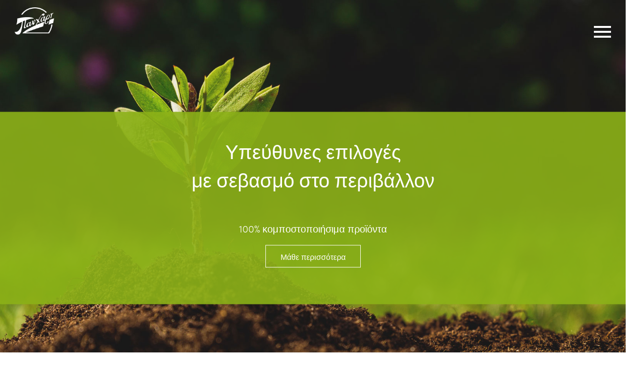

--- FILE ---
content_type: text/html; charset=utf-8
request_url: https://www.panchart.gr/el/normal/home
body_size: 12707
content:


<!DOCTYPE html>
<html xmlns="http://www.w3.org/1999/xhtml">

<head id="ctl00_Head1"><title>
	Συσκευασίες Τροφίμων | ΠΑΝΧΑΡΤ
</title><meta name="viewport" content="width=device-width, initial-scale=1" />

    <!-- No Follow -->
    <!-- <meta name="robots" content="noindex, nofollow" /> -->

    <link rel="stylesheet" href="https://use.typekit.net/gye2aqd.css" /><link rel="stylesheet" href="/assets/css/formatCO.css" /><link rel="stylesheet" href="/assets/css/font-awesome.min.css" /><link rel="stylesheet" href="/assets/css/owl.carousel.min.css" /><link rel="stylesheet" href="/assets/css/owl.theme.default.min.css" /><link href="/assetsClever/rdcfont/style.css" rel="stylesheet" /><link rel="stylesheet" href="https://cdnjs.cloudflare.com/ajax/libs/twitter-bootstrap/4.1.3/css/bootstrap-grid.css" /><link href="/assets/css/colorbox.css" rel="stylesheet" /><link href="/assetsClever/css/style.css" rel="stylesheet" /><link href="/assetsClever/vendors/css/spinkit.min.css" rel="stylesheet" /><link rel="stylesheet" href="/assets/css/slick.css" /><link rel="stylesheet" href="https://use.typekit.net/jac7ekm.css" />

    <script src="https://code.jquery.com/jquery-2.2.4.min.js" integrity="sha256-BbhdlvQf/xTY9gja0Dq3HiwQF8LaCRTXxZKRutelT44=" crossorigin="anonymous"></script>
    <script src="/assets/js/jquery.colorbox-min.js" type="text/javascript"></script>
    <script src="/assets/js/owl.carousel.min.js"></script>
    <script src="/assets/js/jquery.dotdotdot.js" type="text/javascript"></script>
    <script src="/assets/js/slick.min.js"></script>
    <script src="/assetsClever/vendors/js/bootstrap.min.js"></script>
    <script src="/assets/js/bootbox.min.js" type="text/javascript"></script>
    <script src="/assets/js/instafeed.min.js" type="text/javascript"></script>

    <link rel="stylesheet" href="/assets/scss/format.css" />
	<link rel="stylesheet" href="/assets/css/jssor.css" />
	<link rel="stylesheet" href="/assets/scss/home-styles.css" />
	<style>
		h1 {
			display: none;
		}

		#breadcrumbs {
			display: none;
		}
	</style>
<script></script>

    <!-- Global site tag (gtag.js) - Google Analytics -->
    <script async src="https://www.googletagmanager.com/gtag/js?id=UA-121877989-48"></script>
    <script>
        window.dataLayer = window.dataLayer || [];

        function gtag() {
            dataLayer.push(arguments);
        }
        gtag('js', new Date());

        gtag('config', 'UA-121877989-48');

    </script>

<meta name="description" content="Η εταιρεία ΠΑΝΧΑΡΤ δραστηριοποιείται στον κλάδο της επεξεργασίας χάρτου για συσκευασία τροφίμων από το 1981." /><meta name="keywords" content="συσκευασίες τροφίμων, παραγωγή  φιλμ πολυαιθυλενίου, επεξεργασία φιλμ πολυαιθυλενίου, σακούλες, είδη συσκευασίας, οικολογικές σακούλες, κομποστοποιήσιμες σακούλες" /></head>

<body>

    <form method="post" action="/el/normal/home" id="aspnetForm">
<div class="aspNetHidden">
<input type="hidden" name="__EVENTTARGET" id="__EVENTTARGET" value="" />
<input type="hidden" name="__EVENTARGUMENT" id="__EVENTARGUMENT" value="" />
<input type="hidden" name="__VIEWSTATE" id="__VIEWSTATE" value="/wEPDwULLTEyMjczNzIzNjBkZGuOQGD1GbM027J3kDvsocYQqJOy" />
</div>

<script type="text/javascript">
//<![CDATA[
var theForm = document.forms['aspnetForm'];
if (!theForm) {
    theForm = document.aspnetForm;
}
function __doPostBack(eventTarget, eventArgument) {
    if (!theForm.onsubmit || (theForm.onsubmit() != false)) {
        theForm.__EVENTTARGET.value = eventTarget;
        theForm.__EVENTARGUMENT.value = eventArgument;
        theForm.submit();
    }
}
//]]>
</script>


<script src="/WebResource.axd?d=-Q1XeQKqjD93SwYM-dxFQd5wksyZPz5eBnUMj8i2I8XDYD2y5TJX2h3Um-0My9R7i3lSlm0G8kvMTwBy3PO_AoFDIZ41&amp;t=638901879720898773" type="text/javascript"></script>


<script src="/ScriptResource.axd?d=roDcdZbIk7vyHxnfp94obU0YPY1S2pUlBnmudDRBAu5zQf7vpOD59Q1D_-4jTYJZ20HO8Uzlr0BokEfU1flIao_28ORVWJ5vTUVMla7peaVUAtaXJNnxEFtAnRt_U_VgE6pMotKpZ0Y1hVd10qKjvggLjSRYraBycaJpfrWmjlTszMj60&amp;t=32e5dfca" type="text/javascript"></script>
<script src="/ScriptResource.axd?d=ri2OS5_w7mhjn7G0ahAQO-O_kg6R23HOt2wh0KGMUSar8Iz4tCf8XJIovdPrSU7UaPKMP3e5WvOxCQfaAOpXVTnbVe0rsbSw7KWm0O1LlbUYE9d2RPD4Sczpxjvk70nnhQRccC2sL9sfDWe0dTgU81Q44skuY3ervkRczA-6XdWYX9g10&amp;t=32e5dfca" type="text/javascript"></script>
<div class="aspNetHidden">

	<input type="hidden" name="__VIEWSTATEGENERATOR" id="__VIEWSTATEGENERATOR" value="1882BBC2" />
	<input type="hidden" name="__EVENTVALIDATION" id="__EVENTVALIDATION" value="/wEdAAWeJnPv/ohAkGN8a05qqL2YwWXFD9JVvPvFlBgY5I6t9y/PSAvxybIG70Gi7lMSo2HDWfQJb2kk2OJHBGM6i32st1OuxUTOXL1AlweEbuNgW4EepzQkt39RaKGlBtfvyX6QiVfQ" />
</div>
        <script type="text/javascript">
//<![CDATA[
Sys.WebForms.PageRequestManager._initialize('ctl00$sm1', 'aspnetForm', ['tctl00$upPanelLogin','','tctl00$upPanelLoginStatus',''], [], [], 90, 'ctl00');
//]]>
</script>


        <!-- Header -->
        <header>
            <div class="header__wrapper">
                <div class="header__logo">
                    <a href="https://www.panchart.gr/el/normal/home.aspx">
                        <img src="/admin/Gates/Photos/1/1.png" id="ctl00_imgLogo" class="img-responsive center-block" />
                    </a>
                </div>

                <div class="header__right">
                    <div class="header__right--top">
                        <div class="header__language">
                            <ul class="Langs"><li><a href="/el/normal/home" class="langActive">EL</a></li><li><a href="https://www.panchart.gr/en/normal/home.aspx">EN</a></li></ul>

                        </div>
                    </div>
                    <div class="header__right--bottom">
                        <div class="header__nav">
                            <div id="ctl00_pnlMenu">
	<nav class='main-menu'><div class="menu-button"><div class="menu-button-block">MENU</div></div><ul><li class="active"><a target="" href="https://www.panchart.gr/el/normal/home.aspx">αρχική</a></li><li><a target="" href="https://www.panchart.gr/el/static/company.aspx">εταιρεία</a></li><li><a target="" href="https://www.panchart.gr/el/static/quality-policy.aspx">πολιτικές</a></li><li class="hasChildren"><a target="" href="https://www.panchart.gr/el/static/services.aspx">προϊόντα</a><i class="menu-arrow-down"><span class="submenu-menu-close-icon"><span class="submenu-close s-icon-1"></span><span class="submenu-close s-icon-2"></span></span></i><ul><li><a target="" href="https://www.panchart.gr/el/static/bags.aspx">σακούλες</a></li><li><a target="" href="https://www.panchart.gr/el/static/sacks.aspx">σάκοι</a></li><li><a target="" href="https://www.panchart.gr/el/static/film.aspx">φιλμ</a></li><li><a target="" href="https://www.panchart.gr/el/static/paper.aspx">χαρτιά</a></li><li><a target="" href="https://www.panchart.gr/el/static/miscelaneous.aspx">είδη συσκευασίας</a></li></ul></li><li><a target="" href="https://www.panchart.gr/el/static/environment.aspx">περιβάλλον</a></li><li><a target="" href="https://www.panchart.gr/el/static/biodegradable.aspx">βιοαποικοδομήσιμα</a></li><li><a target="" href="https://www.panchart.gr/el/static/recycling.aspx">ανακύκλωση</a></li><li><a target="" href="https://www.panchart.gr/el/static/customer_list.aspx">πελατολόγιο</a></li><li><a target="" href="https://www.panchart.gr/el/normal/contact.aspx">επικοινωνία</a></li><li class="menu-close-icon"></li></ul></nav>
</div>
                        </div>
                    </div>
                </div>
            </div>
            <div class="login-position-control">
                <!-- Login Area -->
                <div class="LoginArea" style="display: none">
                    <div id="ctl00_upPanelLogin">
	
                            <div id="ctl00_DivUserNotLoggedIn">
                                <div id="LoginBox" class="LoginBox login-layout light-login">
                                    <div class="position-relative">
                                        <div id="login-box" class="login-box visible widget-box no-border">
                                            <div class="widget-body">
                                                <div class="widget-main">
                                                    <div class="user-login">
                                                        <div class="LoginAvatar">
                                                            <img src="/assets/images/Profile.svg" width="43" alt="avatar">
                                                        </div>
                                                        <div class="login_log">Login</div>
                                                    </div>
                                                    <div class="labeldiv">
                                                        <label class="block">
                                                            <span class="block input-icon input-icon-right">
                                                                <input name="ctl00$txtUsername" type="text" id="ctl00_txtUsername" placeholder="Username" />
                                                            </span>
                                                        </label>
                                                    </div>
                                                    <div class="labeldiv labelpass">
                                                        <label class="block">
                                                            <span class="block input-icon input-icon-right">
                                                                <input name="ctl00$txtPassword" type="password" id="ctl00_txtPassword" placeholder="Password" />
                                                            </span>
                                                        </label>
                                                    </div>
                                                    <div class="clearfix">
                                                        <button id="ctl00_btnLogin" type="button" class="loginButton" onclick="javascript:__doPostBack(&#39;ctl00_upPanelLogin&#39;,&#39;btnLogin&#39;)">
                                                            <span class="bigger-110">
                                                                Είσοδος
                                                            </span>
                                                        </button>
                                                    </div>
                                                    <div class="toolbar clearfix">
                                                        <div>
                                                            <a href="#" data-target="#forgot-box" class="forgot-password-link">
                                                                Ξέχασα τον κωδικό μου
                                                            </a>
                                                        </div>
                                                    </div>
                                                </div>
                                                <!-- /.widget-main -->
                                            </div>
                                            <!-- /.widget-body -->
                                        </div>
                                        <!-- /.login-box -->
                                        <div id="forgot-box" class="forgot-box labeldiv widget-box no-border">
                                            <div class="widget-body">
                                                <div class="widget-main">
                                                    <div class="user-login">
                                                        <div class="LoginAvatar">
                                                            <img src="/assets/images/Profile-retrieve.svg" width="43" alt="avatar">
                                                        </div>
                                                        <div class="login_log">Password Retrieve</div>
                                                    </div>
                                                    <label class="block clearfix">
                                                        <span class="block input-icon input-icon-right">
                                                            <input name="ctl00$txtRetrieveUsername" type="text" id="ctl00_txtRetrieveUsername" placeholder="Username" />
                                                        </span>
                                                    </label>
                                                    <label class="block clearfix">
                                                        <span class="block input-icon input-icon-right">
                                                            <input name="ctl00$txtRetrievePassEmail" type="text" id="ctl00_txtRetrievePassEmail" placeholder="Email" />
                                                        </span>
                                                    </label>
                                                    <div class="clearfix">
                                                        <button id="ctl00_btnSendME" type="button" class="loginButton" onclick="javascript:__doPostBack(&#39;ctl00_upPanelLogin&#39;,&#39;btnSendME&#39;)">
                                                            <span class="bigger-110">
                                                                Αποστολή!
                                                            </span>
                                                        </button>
                                                    </div>
                                                    <div class="toolbar center">
                                                        <a href="#" data-target="#login-box" class="back-to-login-link">
                                                            Επιστροφή στη login
                                                        </a>
                                                    </div>
                                                </div>
                                                <!-- /.widget-main -->
                                            </div>
                                            <!-- /.widget-body -->
                                        </div>
                                        <!-- /.forgot-box -->
                                        <!-- /.signup-box -->
                                    </div>

                                </div>
                            </div>
                        
</div>
                    <div id="ctl00_upPanelLoginStatus">
	
                            
                        
</div>
                </div>
            </div>
        </header>

        <!-- Main Content -->
        <div class="main-content">
            <div class="banner home"><!-- <img src="/CMS/site/images/banner-home.jpg" /> -->
<div class="banner__text">
<div class="banner__text--label">Υπεύθυνες επιλογές<br />με σεβασμό στο περιβάλλον</div>
<div class="banner__text--content">
<div class="banner__text--sm">100% κομποστοποιήσιμα προϊόντα</div>
<div class="button-main"><a href="/el/static/biodegradable">Μάθε περισσότερα</a></div>
</div>
</div>
</div>
            <div>
                <!-- Scroll to top  -->
                <div class="scroll-css scroll-to-top">
                    <a href="#top" class="scroll-up">
                        <div class="scroll_Fixed">
                            <svg xmlns="http://www.w3.org/2000/svg" width="50" height="56" viewBox="0 0 50 56">
                                <defs>
                                    <style>
                                        .a {
                                            fill: var(--color-primary);
                                        }

                                        .b {
                                            fill: #ffffff;
                                            fill-rule: evenodd;
                                        }

                                        .c {
                                            fill: none;
                                            stroke: #e4003b;
                                            stroke-width: 2px;
                                        }

                                    </style>
                                </defs>
                                <g transform="translate(-1560 -4778)">
                                    <g transform="translate(0 -5)">
                                        <g transform="translate(517 45)">
                                            <rect class="a" width="50" height="50" transform="translate(1043 4738)" />
                                        </g>
                                        <g transform="translate(2071.132 5059.936) rotate(90)">
                                            <g transform="translate(-260.5 472.558)">
                                                <path class="b" d="M6.618,13.586,16.492,23.88l-3.466,3.326L0,13.586,13.025,0l3.466,3.326Z" />
                                            </g>
                                        </g>
                                    </g>
                                </g>
                            </svg>
                        </div>
                    </a>
                </div>

                
	<h1>αρχική</h1>

	<div class="container-section padding-b-115">
<div class="container-1070 container-position-center">
<div class="title-main title-main-underline text-align-center">ΠΑΝΧΑΡΤ - ΣΥΣΚΕΥΑΣΙΕΣ ΤΡΟΦΙΜΩΝ</div>
<p class="padding-b-50 text-align-center">H ΠΑΝΧΑΡΤ – ΑΦΟΙ Πανόπουλοι ΑΒΕΕ ιδρύθηκε το 1981 ως βιοτεχνική μονάδα επεξεργασίας χάρτου και παραγωγής συσκευασιών τροφίμων. Έκτοτε εξελίχθηκε σε μια σύγχρονη βιομηχανία με εύρος προϊόντων που καλύπτουν τους τομείς συσκευασίας και μεταφοράς αγαθών.</p>
<div class="button-main button-main-red text-align-center"><a href="/el/static/company">Μάθε περισσότερα</a></div>
</div>
</div>
<div class="container-section section__products">
<div class="container-1070 container-position-center">
<div class="title-main title-main-underline text-align-center color-white">ΠΡΟΪΟΝΤΑ</div>
<p class="padding-b-100 text-align-center color-white">Επενδύοντας διαρκώς σε νέες τεχνολογίες και ανθρώπινο δυναμικό, η ΠΑΝΧΑΡΤ Α.Β.Ε.Ε. δημιουργεί προϊόντα υψηλών τεχνικών προδιαγραφών, με κύριο στόχο την απόλυτη ικανοποίηση των πελατών της.</p>
<div class="section__products__grid">
<div class="section__products--item">
<div class="section__products--icon"><img src="/CMS/site/images/product-5-icon.svg" /></div>
<div class="section__products--text">ΣΑΚΟΥΛΕΣ</div>
<a href="/el/static/bags"> <!--com--> </a></div>
<div class="section__products--item">
<div class="section__products--icon"><img src="/CMS/site/images/product-3-icon.svg" /></div>
<div class="section__products--text">ΣΑΚΟΙ</div>
<a href="/el/static/sacks"> <!--com--> </a></div>
<div class="section__products--item">
<div class="section__products--icon"><img src="/CMS/site/images/product-6-icon.svg" /></div>
<div class="section__products--text">ΦΙΛΜ</div>
<a href="/el/static/film"> <!--com--> </a></div>
<div class="section__products--item">
<div class="section__products--icon"><img src="/CMS/site/images/product-4-icon.svg" /></div>
<div class="section__products--text">ΧΑΡΤΙΑ</div>
<a href="/el/static/paper"> <!--com--> </a></div>
<div class="section__products--item"><!--                <div class="section__products--icon"><img src="/CMS/site/images/product-7-icon.svg" /></div>-->
<div class="section__products--icon"><img src="/CMS/site/images/product-details-4-3.svg" /></div>
<div class="section__products--text">ΕΙΔΗ ΣΥΣΚΕΥΑΣΙΑΣ</div>
<a href="/el/static/miscelaneous"> <!--com--> </a></div>
<!-- <div class="section__products--item">
				<div class="section__products--icon"><img src="/CMS/site/images/product-1-icon.svg" /></div>
				<div class="section__products--text">ΕΠΑΝΑΧΡΗΣΙΜΟΠΟΙΉΣΙΜΕΣ<br />ΣΑΚΟΥΛΕΣ</div>
				<a href="/el/static/reusable_bags"></a>
			</div>
			<div class="section__products--item">
				<div class="section__products--icon"><img src="/CMS/site/images/product-2-icon.svg" /></div>
				<div class="section__products--text">ΣΑΚΟΥΛΕΣ<br />ΠΟΛΥΑΙΘΥΛΕΝΙΟΥ</div>
				<a href="/el/static/polyethylene_bags"></a>
			</div>
			<div class="section__products--item">
				<div class="section__products--icon"><img src="/CMS/site/images/product-8-icon.svg" /></div>
				<div class="section__products--text">ΒΙΟΑΠΟΚΟΔΟΜΗΣΙΜΑ<br />ΕΙΔΗ ΣΥΣΚΕΥΑΣΙΑΣ</div>
				<a href="/el/static/biodegradable_packaging_materials"></a>
			</div> --></div>
</div>
</div>
<div class="section__environment">
<div class="section__environment--block bl">
<div class="section__environment--content">
<div class="title-main color-white title-main-underline left blue padding-t-0">ΠΕΡΙΒΑΛΛΟΝ</div>
<p class="padding-b-50 color-white">Στο πνεύμα της ανάγκης για προστασία του περιβάλλοντος και ελαχιστοποίηση του περιβαλλοντικού αποτυπώματος στην παραγωγική διαδικασία, η ΠΑΝΧΑΡΤ ακολουθεί άριστες πρακτικές, με εκτεταμένη χρήση ανακυκλωμένων υλικών, επιλογή βιοδιαποικοδομήσιμων πρώτων υλών και υδατοδιαλυτών μελανιών, καθώς και εφαρμογή διεθνών προτύπων περιβαλλοντικής διαχείρισης και ασφάλειας.</p>
<div class="button-main button-main-blue"><a href="/el/static/environment">Περισσότερα</a></div>
</div>
</div>
<div class="section__environment--block br">
<div class="section__environment--content">
<div class="title-main color-white title-main-underline left red padding-t-0">ΒΙΟΑΠΟΙΚΟΔΟΜΗΣΙΜΑ</div>
<p class="padding-b-50 color-white">Τα βιοαποικοδομήσιμα προϊόντα είναι φιλικά στο περιβάλλον και υποστηρίζουν ένα ευρύ φάσμα αναγκών με σεβασμό στη φύση και στον άνθρωπο. Η ορθή χρήση και απόρριψή τους σε συνθήκες προβλεπόμενες από τον σχεδιασμό τους επιτρέπει την ολοκλήρωση του κύκλου ζωής τους χωρίς αρνητικές επιπτώσεις στο περιβάλλον.</p>
<div class="button-main"><a href="/el/static/biodegradable">Περισσότερα</a></div>
</div>
</div>
</div>
<div class="container-section section__customers">
<div class="container-1070 container-position-center">
<div class="title-main title-main-underline text-align-center">ΟΙ ΠΕΛΑΤΕΣ ΜΑΣ</div>
<p class="padding-b-100 text-align-center">Τηρώντας τη στρατηγική για συνεχή ανάπτυξη στον κλάδο της συσκευασίας, προσανατολιζόμαστε συνεχώς στο κτίσιμο αποτελεσματικών και μακροχρόνιων συνεργασιών, στην Ελλάδα αλλά και το εξωτερικό.</p>
<div class="owl-carousel section__customers__carousel">
<div class="section__customers--item">
<div class="section__customers--icon"><img src="/CMS/site/images/customer-3.jpg" /></div>
</div>
<div class="section__customers--item">
<div class="section__customers--icon"><img src="/CMS/site/images/customer-1.jpg" /></div>
</div>
<div class="section__customers--item">
<div class="section__customers--icon"><img src="/CMS/site/images/lidl.jpg" /></div>
</div>
<div class="section__customers--item">
<div class="section__customers--icon"><img src="/CMS/site/images/customer-2.jpg" /></div>
</div>
<div class="section__customers--item">
<div class="section__customers--icon"><img src="/CMS/site/images/customer-4.jpg" /></div>
</div>
<div class="section__customers--item">
<div class="section__customers--icon"><img src="/CMS/site/images/krhtikos.jpg" /></div>
</div>
<div class="section__customers--item">
<div class="section__customers--icon"><img src="/CMS/site/images/customer-20.jpg" /></div>
</div>
<div class="section__customers--item">
<div class="section__customers--icon"><img src="/CMS/site/images/customer-5.jpg" /></div>
</div>
<div class="section__customers--item">
<div class="section__customers--icon"><img src="/CMS/site/images/CARREFOUR.jpg" /></div>
</div>
<div class="section__customers--item">
<div class="section__customers--icon"><img src="/CMS/site/images/EFOOD.jpg" /></div>
</div>
<div class="section__customers--item">
<div class="section__customers--icon"><img src="/CMS/site/images/customer-7.jpg" /></div>
</div>
<div class="section__customers--item">
<div class="section__customers--icon"><img src="/CMS/site/images/customer-25.jpg" /></div>
</div>
<div class="section__customers--item">
<div class="section__customers--icon"><img src="/CMS/site/images/customer-23.jpg" /></div>
</div>
<div class="section__customers--item">
<div class="section__customers--icon"><img src="/CMS/site/images/customer-9.jpg" /></div>
</div>
<div class="section__customers--item">
<div class="section__customers--icon"><img src="/CMS/site/images/customer-6.jpg" /></div>
</div>
<div class="section__customers--item">
<div class="section__customers--icon"><img src="/CMS/site/images/customer-26.jpg" /></div>
</div>
<div class="section__customers--item">
<div class="section__customers--icon"><img src="/CMS/site/images/customer-27.jpg" /></div>
</div>
<div class="section__customers--item">
<div class="section__customers--icon"><img src="/CMS/site/images/customer-24.jpg" /></div>
</div>
<div class="section__customers--item">
<div class="section__customers--icon"><img src="/CMS/site/images/STAMOU.jpg" /></div>
</div>
<div class="section__customers--item">
<div class="section__customers--icon"><img src="/CMS/site/images/dimitriou.jpg" /></div>
</div>
<div class="section__customers--item">
<div class="section__customers--icon"><img src="/CMS/site/images/konstantinidis.jpg" /></div>
</div>
<div class="section__customers--item">
<div class="section__customers--icon"><img src="/CMS/site/images/barbekiou.jpg" /></div>
</div>
<div class="section__customers--item">
<div class="section__customers--icon"><img src="/CMS/site/images/athina.jpg" /></div>
</div>
<div class="section__customers--item">
<div class="section__customers--icon"><img src="/CMS/site/images/peiraias.jpg" /></div>
</div>
<div class="section__customers--item">
<div class="section__customers--icon"><img src="/CMS/site/images/elefsina.jpg" /></div>
</div>
<div class="section__customers--item">
<div class="section__customers--icon"><img src="/CMS/site/images/haidari.jpg" /></div>
</div>
<div class="section__customers--item">
<div class="section__customers--icon"><img src="/CMS/site/images/penteli.jpg" /></div>
</div>
<div class="section__customers--item">
<div class="section__customers--icon"><img src="/CMS/site/images/petroupoli.jpg" /></div>
</div>
<div class="section__customers--item">
<div class="section__customers--icon"><img src="/CMS/site/images/vrilissia.jpg" /></div>
</div>
<div class="section__customers--item">
<div class="section__customers--icon"><img src="/CMS/site/images/customer-14.jpg" /></div>
</div>
<div class="section__customers--item">
<div class="section__customers--icon"><img src="/CMS/site/images/customer-15.jpg" /></div>
</div>
<div class="section__customers--item">
<div class="section__customers--icon"><img src="/CMS/site/images/customer-16.jpg" /></div>
</div>
<div class="section__customers--item">
<div class="section__customers--icon"><img src="/CMS/site/images/customer-18.jpg" /></div>
</div>
<!--<div class="section__customers--item">
	<div class="section__customers--icon"><img src="/CMS/site/images/customer-14.jpg" /></div>
	</div>
	<div class="section__customers--item">
	<div class="section__customers--icon"><img src="/CMS/site/images/customer-15.jpg" /></div>
	</div>
	<div class="section__customers--item">
	<div class="section__customers--icon"><img src="/CMS/site/images/customer-16.jpg" /></div>
	</div>
	<div class="section__customers--item">
	<div class="section__customers--icon"><img src="/CMS/site/images/customer-17.jpg" /></div>
	</div>
	<div class="section__customers--item">
	<div class="section__customers--icon"><img src="/CMS/site/images/customer-18.jpg" /></div>
	</div>
	<div class="section__customers--item">
	<div class="section__customers--icon"><img src="/CMS/site/images/customer-19.jpg" /></div>
	</div>--></div>
<div class="button-main button-main-light-blue text-align-center padding-b-70 padding-t-70"><a href="/el/static/customer_list">Ενδεικτικό Πελατολόγιο</a></div>
</div>
</div>
<div class="container-section section__certifications">
<div class="container-1070 container-position-center">
<div class="title-main title-main-underline light-blue text-align-center color-white padding-t-0">ΠΙΣΤΟΠΟΙΗΣΕΙΣ</div>
<p class="padding-b-100 text-align-center color-white">Αναλυτικά τα συστήματα διαχείρισης ποιότητας για τα οποία έχει πιστοποιηθεί η ΠΑΝΧΑΡΤ.</p>
</div>
<div class="container-position-center">
<div class="section__certifications--grid">
<div class="section__certifications--item">
<div class="section__certifications--icon"><img src="/CMS/site/images/certification-3.png" /></div>
<div class="section__certifications--text"><span class="text">"OK COMPOST INDUSTRIAL"</span></div>
</div>
<div class="section__certifications--item">
<div class="section__certifications--icon"><img src="/CMS/site/images/certification-4.png" /></div>
<div class="section__certifications--text"><span class="text">"OK COMPOST HOME"</span></div>
</div>
<div class="section__certifications--item">
<div class="section__certifications--icon"><img src="/CMS/site/images/certification-1.png" /></div>
<!--<div class="section__certifications--text"><span class="text">FSC® Chain of Custody<br />Πρότυπο αειφορικής <br />δασικής διαχείρισης</span></div>--></div>
<div class="section__certifications--item">
<div class="section__certifications--icon"><img src="/CMS/site/images/certification-2.png" /></div>
<div class="section__certifications--text"><span class="text"> ISO 9001 <br />Σύστημα Διαχείρισης Ποιότητας</span></div>
</div>
<div class="section__certifications--item">
<div class="section__certifications--icon"><img src="/CMS/site/images/certification-5.png" /></div>
<div class="section__certifications--text"><span class="text"> ISO 14001 <br />Συστημα περιβαλλοντικης διαχείρισης</span></div>
</div>
<div class="section__certifications--item">
<div class="section__certifications--icon"><img src="/CMS/site/images/certification-6.png" /></div>
<div class="section__certifications--text"><span class="text"> ΙSO 45001 <br />Σύστημα διαχείρισης της υγείας <br />και ασφάλειας στην εργασία</span></div>
</div>
</div>
</div>
<img class="background" src="/CMS/site/images/certifications-bg.jpg" /></div>

<!--
	<div class="fixed-espa-homepage-wrapper open">
		<div class="fixed-espa-homepage-container">
			<div class="fixed-espa-homepage-image">
				<a href="/CMS/site/files/antagonistikotita.pdf" target="_blank">
					<img src="/CMS/site/images/ESPA_BANNER_FIXED.jpg" alt="ESPA BANNER FIXED" />
				</a>
			</div>
			<div class="fixed-espa-close-button">
				<span>ΚΛΕΙΣΙΜΟ</span>
			</div>
		</div>
	</div>
-->

	<!-- Parallax Home Banner -->
	<script>
		$(document).ready(function () {
			let windowWidth = $(window).width();

			if (windowWidth > 991) {
				$(document).scroll(function () {
					let scrollY = $(window).scrollTop();
					//$('.banner.home').css('padding-top', 56 - scrollY / 8 + '%');
				});
			}
		});
	</script>

	<!-- Parallax Customers -->
	<script>
		$(document).ready(function () {
			$(document).scroll(function () {
				let top = $(window).scrollTop();
				let fromTop = Math.ceil($(".section__certifications").offset().top) - 1300;
				let parallaxValue = -50 + 100 / (top / 1000);
				//console.log(top, fromTop, parallaxValue);

				if (top > fromTop) {
					$(".section__certifications").addClass("parallax");
					$(".section__certifications.parallax > img").css("transform", "translate3d(0px, " + parallaxValue + "%, 0px)");
				} else {
					$(".section__certifications").removeClass("parallax");
					$(".section__certifications > img").css("transform", "translate3d(0px, -50%, 0px)");
				}
			});
		});
	</script>

	<!-- PixieJS -->
	<script src="/assets/js/pixi-v5.min.js"></script>
	<script>
		$(document).ready(function () {
			const banner = document.querySelector(".banner.home");

			let app = new PIXI.Application({ width: window.innerWidth, height: window.innerHeight });
			banner.appendChild(app.view);

			let img = new PIXI.Sprite.from("/CMS/site/images/banner-home.jpg");
			img.width = window.innerWidth;
			img.height = window.innerHeight;
			app.stage.addChild(img);

			depthMap = new PIXI.Sprite.from("/CMS/site/images/banner-home-depth.jpg");
			app.stage.addChild(depthMap);

			displacementFilter = new PIXI.filters.DisplacementFilter(depthMap);
			app.stage.filters = [displacementFilter];

			window.onmousemove = function (e) {
				displacementFilter.scale.x = (window.innerWidth / 2 - e.clientX) / 35;
				displacementFilter.scale.y = (window.innerHeight / 2 - e.clientY) / 35;
			};
		});
	</script>

	<script>
		function setEspaModal() {
			$(document).on("click", ".fixed-espa-close-button span ", function (e) {
				$(".fixed-espa-homepage-wrapper").removeClass("open");
			});
		}

		$(document).ready(function () {
			setEspaModal();
		});
	</script>

            </div>
            
        </div>

        <!-- Footer -->
        <footer>
            <div class="footer__wrapper">
                <div class="footer__content">
                    <div class="footer__block--left footer__block"></div>
                    <div class="footer__block--mid">
                        <div class="footer__block">
                            <div class="footer__block--title">
                                Έδρα - Εργοστάσιο</div>
                            <div class="footer__block--text padding-b-20">
                                Θέση Ξηροπήγαδο, Μάνδρα Αττικής
                            </div>

                            <div class="footer__block--title">
                                Τηλέφωνο επικοινωνίας</div>
                            <div class="footer__block--text padding-b-20">210 55 53 099</div>
                            <div class="footer__block--title">
                                Ώρες Λειτουργίας:
                                <span>07.00-15.00</span>
                            </div>
                            <div class="footer__block--text padding-b-20">
                                Δευτέρα έως Παρασκευή</div>
                            <div class="footer__block--title">
                                ΠΩΛΗΣΗ ΜΟΝΟ ΧΟΝΔΡΙΚΗ</div>
                        </div>

                        <!--
                        <div class="footer__block">
                            <div class="footer__block--title">
                                Υποκατάστημα Αθηνών</div>
                            <div class="footer__block--text padding-b-20">
                                Ιερά Οδός 117, Αθήνα</div>
                            <div class="footer__block--title">
                                Tμήμα Πωλήσεων</div>
                            <div class="footer__block--text padding-b-20">210 34 67 560</div>
                            <div class="footer__block--title">
                                Ώρες Λειτουργίας:
                                <span>07.00-14.30</span>
                            </div>
                            <div class="footer__block--text padding-b-20">
                                Δευτέρα έως Παρασκευή</div>
                            <div class="footer__block--title">
                                ΠΩΛΗΣΗ ΜΟΝΟ ΧΟΝΔΡΙΚΗ</div>
                        </div>
                        -->
                        <div class="footer__block">
                           <div class="footer__block-content">
                                <div>
                                    <div class="footer__block--title">
                                        Υποκατάστημα Αθηνών
                                    </div>
                                    <div class="footer__block--text padding-b-20">
                                        Ιερά Οδός 117, Αθήνα
                                    </div>
                                    
                                    <div class="footer__block--title">
                                        Τηλέφωνο επικοινωνίας
                                    </div>
                                    <div class="footer__block--text padding-b-20">210 34 72 077</div>
                                </div>

                                <div>
                                    <div class="footer__block--title">
                                        Ώρες Λειτουργίας:
                                        <span>07.00-15.00</span>
                                    </div>
                                    <div class="footer__block--text padding-b-20">
                                        Δευτέρα έως Παρασκευή
                                    </div>
                                    <!--
                                    <div class="footer__block--title">FAX</div>
                                    <div class="footer__block--text padding-b-20">210 55 53 069</div>
                                    -->
                                    <div class="footer__block--title">Email</div>
                                    <div class="footer__block--text"><a href="mailto:sales@panchart.gr">sales@panchart.gr</a></div>
                                </div>
                           </div>
                        </div>
                    </div>
                    <div class="footer__navigation footer__block">
                        <div id="ctl00_pnlFooter">
	<nav class='main-menu'><div class="menu-button"><div class="menu-button-block">MENU</div></div><ul><li class="active"><a target="" href="https://www.panchart.gr/el/normal/home.aspx">αρχική</a></li><li><a target="" href="https://www.panchart.gr/el/static/company.aspx">εταιρεία</a></li><li><a target="" href="https://www.panchart.gr/el/static/quality-policy.aspx">πολιτικές</a></li><li class="hasChildren"><a target="" href="https://www.panchart.gr/el/static/services.aspx">προϊόντα</a><i class="menu-arrow-down"><span class="submenu-menu-close-icon"><span class="submenu-close s-icon-1"></span><span class="submenu-close s-icon-2"></span></span></i><ul><li><a target="" href="https://www.panchart.gr/el/static/bags.aspx">σακούλες</a></li><li><a target="" href="https://www.panchart.gr/el/static/sacks.aspx">σάκοι</a></li><li><a target="" href="https://www.panchart.gr/el/static/film.aspx">φιλμ</a></li><li><a target="" href="https://www.panchart.gr/el/static/paper.aspx">χαρτιά</a></li><li><a target="" href="https://www.panchart.gr/el/static/miscelaneous.aspx">είδη συσκευασίας</a></li></ul></li><li><a target="" href="https://www.panchart.gr/el/static/environment.aspx">περιβάλλον</a></li><li><a target="" href="https://www.panchart.gr/el/static/biodegradable.aspx">βιοαποικοδομήσιμα</a></li><li><a target="" href="https://www.panchart.gr/el/static/recycling.aspx">ανακύκλωση</a></li><li><a target="" href="https://www.panchart.gr/el/static/customer_list.aspx">πελατολόγιο</a></li><li><a target="" href="https://www.panchart.gr/el/normal/contact.aspx">επικοινωνία</a></li><li class="menu-close-icon"></li></ul></nav>
</div>
                    </div>
                </div>
            </div>
            <div class="footer__down">
                <div class="footer-down-left">&copy;2026 PANCHART. All rights reserved.</div><div class="footer-down-right">Powered by <a href="https://www.rdc.gr/el/static/content-optimizer" target="_blank">MELO - Content Optimizer</a>. Design &amp; Development by <a href="https://www.rdc.gr/" target="_blank">RDC Informatics</a></div>
            </div>
        </footer>
    </form>

    <link href="/assets/css/colorbox.css" rel="stylesheet" type="text/css" />

    <script>
        function pageLoad() {

            $('#ctl00_txtRetrievePassEmail').keydown(function(e) {
                if (e.keyCode == 13) {
                    e.preventDefault();
                    __doPostBack('ctl00_upPanelLogin', 'btnSendME');
                }
            });
            $('#ctl00_txtUsername').keydown(function(e) {
                if (e.keyCode == 13) {
                    e.preventDefault();
                    __doPostBack('ctl00_upPanelLogin', 'btnLogin');
                }
            });
            $('#ctl00_txtPassword').keydown(function(e) {
                if (e.keyCode == 13) {
                    e.preventDefault();
                    __doPostBack('ctl00_upPanelLogin', 'btnLogin');
                }
            });
            $('.LoginBtn').on('click', function() {
                $(".LoginBtn").colorbox({
                    inline: true
                });
                // $('.LoginBox').toggle();
            });
        }

        $(document).ready(function() {
            $(document).bind('cbox_complete', function() {
                $("#colorbox, #cboxOverlay").appendTo('form:first');
            });

            $('#search-box').keydown(function(e) {
                if (e.keyCode == 13) {
                    __doPostBack('btnSearch', $('#search-box').val());
                }
            });
            $('#search-submit').click(function(e) {

                __doPostBack('btnSearch', $('#search-box').val());

            });
        });

    </script>

    <!--Menu-->
    <script>
        //Active parent
        $("li.active").parents('li').removeClass("active").addClass("active");

        //Mobile Menu
        $(document).ready(function() {
            var menuIcon = $('.menu-close-icon');
            $('.main-menu .menu-button').on('click', function() {
                var menu = $(this).next('ul');
                if (menu.hasClass('open')) {
                    menu.removeClass('open');
                } else {
                    menu.addClass('open');
                }

                menuIcon.addClass('toggle');

                $('body').addClass('mobile-clicked');
                $('html').addClass('mobile-clicked');
            });

            //Mobile Menu - Sub Menu
            $(document).on("click", ".main-menu .menu-arrow-down", function() {
                $(this).addClass("menu-arrow-up").removeClass("menu-arrow-down");
                $(this).next().addClass('opened');
            });
            $(document).on("click", ".main-menu .menu-arrow-up", function() {
                $(this).addClass("menu-arrow-down").removeClass("menu-arrow-up");
                $(this).next().removeClass('opened');
            });


            $(".submenu-menu-close-icon").click(function() {
                $(this).toggleClass("active");
            });

            $(".menu-close-icon").click(function() {
                $('.main-menu > ul').removeClass('open');
                $('body').removeClass('mobile-clicked');
                $('html').removeClass('mobile-clicked');
                menuIcon.removeClass('toggle');
            });

            $('.main-menu ul li i').click(function() {
                $(this).siblings('.main-menu ul li ul').slideToggle('slow');
            });
        });

    </script>

    <!-- Scroll to top -->
    <script>
        $(document).scroll(function() {
            var y = $(this).scrollTop();
            if (y > 800) {
                $('.scroll-to-top').addClass('show');
            } else {
                $('.scroll-to-top').removeClass('show');
            }
        });

        $("a[href='#top']").click(function() {
            $("html, body").animate({
                scrollTop: 0
            }, "slow");
            return false;
        });

    </script>

    <!--Owl Carousel-->
    <script>
        $(document).ready(function() {
            $('.owl-carousel.section__customers__carousel').owlCarousel({
                loop: true,
                margin: 0,
                responsiveClass: true,
                nav: true,
                loop: true,
                autoplay: true,
                autoplayTimeout: 5000,
                autoplayHoverPause: true,
                dots: false,
                responsive: {
                    0: {
                        items: 1
                    },
                    550: {
                        items: 3
                    },
                    991: {
                        items: 6
                    }
                }
            });

            $('.owl-carousel.section__company__carousel').owlCarousel({
                loop: true,
                margin: 0,
                responsiveClass: true,
                smartSpeed: 800,
                items: 1,
                nav: true,
                loop: true,
                autoplay: true,
                autoplayHoverPause: true,
                autoplayTimeout: 8000,
                margin: 0,
                dots: true,

                responsive: {
                    500: {
                        stagePadding: 100
                    },
                    1001: {
                        stagePadding: 250
                    },
                    1601: {
                        stagePadding: 400
                    },
                    1841: {
                        stagePadding: 460
                    }
                }
            });


            // Replace dots with numbers
            // Include css
            // .owl-dots-count in html
            $('.owl-dot').each(function() {
                $(this).children('span').text($(this).index() + 1);
            });

            let owlDots = [...$('.owl-dot')].length;

            $(`<div class="owl-dots-all">/ ${owlDots}</div>`).appendTo('.owl-dots-count');
        });

    </script>

    <!-- dotdotdot -->
    <script>
        $(document).ready(function () {
            $(".section__products__page--main-text").dotdotdot({
                height: 80,
                fallbackToLetter: true,
                watch: true,
            });
            $(".section__products__page--main-title").dotdotdot({
                height: 60,
                fallbackToLetter: true,
                watch: true,
            });
        });

    </script>

    
    
</body>

</html>


--- FILE ---
content_type: text/css
request_url: https://www.panchart.gr/assets/css/formatCO.css
body_size: 6319
content:
.upProgress {position: absolute;top: 0%;left: -3%;-ms-filter: "progid:DXImageTransform.Microsoft.Alpha(Opacity=50)";filter: alpha(opacity=50);-moz-opacity: 0.5;    -khtml-opacity: 0.5;opacity: 0.5;background-color: #ddd;width: 106%;height: 100%;min-height: 70px;-moz-border-radius: 20px;-webkit-border-radius: 20px;-khtml-border-radius: 20px;border-radius: 20px;left: -3%;z-index: 100;}
.upProgress center {position:relative;top:40%;}
.space-4 {max-height: 1px;min-height: 1px;overflow: hidden;margin: 12px 0;margin: 4px 0 3px;}
.clearfix{clear:both}
body,html{-webkit-font-smoothing: none!important;
-webkit-font-smoothing: subpixel-antialiased!important; /* It is the default and looks bolder */
-webkit-font-smoothing: antialiased!important; /* Looks pretty much the same than Windows */
-webkit-backface-visibility: hidden;}
.register{position:relative;}
.FreeVideosContainer {height:108px;overflow: hidden;}
.VideoTitle {background-color: #eee;font-size: 10px;height: 30px;padding-left: 5px;padding-right: 5px;text-align: center;width:120px;}
.FreeVideoImg {float: left;margin: 10px;height: 98px;overflow: hidden;cursor:pointer;}
.FreeVideoImg img {height: 68px;text-align: center;}
#ctl00_cphMain_rbtnPaymentMethod{width:100%;margin-top:20px;}
#ctl00_cphMain_rbtnPaymentMethod input{width:15px; display:inline-block}
#ctl00_cphMain_rbtnPaymentMethod td{border-bottom: solid 1px #b4b3b4;padding-bottom: 10px;padding-top: 10px;}
#ctl00_cphMain_rbtnPaymentMethod tr:last-child td{border-bottom: none;}
#ctl00_cphMain_rbtnPaymentMethod>tbody>tr:nth-child(1)>td {background-image: url('/CMS/site/images/visa.png');background-repeat: no-repeat;background-position: right;}
#ctl00_cphMain_rbtnPaymentMethod>tbody>tr:nth-child(2)>td {background-image: url('/CMS/site/images/visa.png');background-repeat: no-repeat;background-position: right;}
.input-icon {position: relative;}
.input-icon.input-icon-right > .ace-icon {left: auto;right: 3px;}
.input-icon > .ace-icon {padding: 0px 3px;z-index: 2;position: absolute;top: 1px;bottom: 1px;left: 3px;line-height: 28px;display: inline-block;color: rgb(144, 144, 144);font-size: 16px;}
.ace-icon {text-align: center;}
.input-medium, .input-md {width: 150px;max-width: 100%;}
/* gritter */
.gritter-item-wrapper{background-image:none !important;box-shadow:0 2px 10px rgba(50,50,50,0.5);background:rgba(50,50,50,0.92)}
.gritter-item-wrapper.gritter-info{background:rgba(49,81,133,0.92)}.gritter-item-wrapper.gritter-error{background:rgba(153,40,18,0.92)}
.gritter-item-wrapper.gritter-success{background:rgba(89,131,75,0.92)}
.gritter-item-wrapper.gritter-warning{background:rgba(190,112,31,0.92)}
.gritter-item-wrapper.gritter-light{background:rgba(245,245,245,0.95);border:1px solid #BBB}
.gritter-item-wrapper.gritter-light.gritter-info{background:rgba(232,242,255,0.95)}
.gritter-item-wrapper.gritter-light.gritter-info .gritter-item{color:#4A577D}
.gritter-item-wrapper.gritter-light.gritter-error{background:rgba(255,235,235,0.95)}
.gritter-item-wrapper.gritter-light.gritter-error .gritter-item{color:#894A38}
.gritter-item-wrapper.gritter-light.gritter-success{background:rgba(239,250,227,0.95)}
.gritter-item-wrapper.gritter-light.gritter-success .gritter-item{color:#416131}
.gritter-item-wrapper.gritter-light.gritter-warning{background:rgba(252,248,227,0.95)}
.gritter-item-wrapper.gritter-light.gritter-warning .gritter-item{color:#946446}
.gritter-item p{line-height:1.8}.gritter-top,.gritter-bottom,.gritter-item{background-image:none}
.gritter-close{left:auto!important;right:3px;background-image:none;width:18px;height:18px;line-height:17px;text-align:center;border:2px solid transparent;border-radius:16px;color:#E17B67}
.gritter-close:before{font-family:FontAwesome;font-size:16px;content:"\f00d"}
.gritter-info .gritter-close{color:#FFA500}
.gritter-error .gritter-close,.gritter-success .gritter-close,.gritter-warning .gritter-close{color:#FFEA07}
.gritter-close:hover{color:#FFF !important}
.gritter-title{text-shadow:none}
.gritter-light .gritter-item,.gritter-light .gritter-bottom,.gritter-light .gritter-top,.gritter-light .gritter-close{background-image:none;color:#444}
.gritter-light .gritter-title{text-shadow:none}
.gritter-light .gritter-close:hover{color:#8A3104 !important}
.gritter-center{position:fixed!important;left:33%;right:33%;top:33%}
/* end gritter */
/* wizard */
.wizard  .actions ul{width:auto!important;}
.wizard  .actions ul>li{float:left!important}
.wizard>.steps>ul>li {display: table-cell;}
.addthis_sharing_toolbox{margin-bottom:20px;margin-top:20px}
.wizard,.tabcontrol{display: block;width: 100%;overflow: hidden;}
.wizard a,.tabcontrol a{outline: 0;}
.wizard ul,.tabcontrol ul{list-style: none !important;padding: 0;margin: 0;display: table;width: 100%;}
.wizard ul > li,.tabcontrol ul > li{display: block;padding: 0;}
.wizard > .steps .current-info,.tabcontrol > .steps .current-info{position: absolute;left: -999em;}
.wizard > .content > .title,.tabcontrol > .content > .title{position: absolute;left: -999em;}
.wizard > .steps{position: relative;display: block;width: 100%;}
.wizard.vertical > .steps{ display: inline;float: left;width: 30%;}
.wizard > .steps .number{font-size: 1.429em;}
.steps li.done .number{border-color:#ec7944;}
.steps li.current .number {border-color: #008788;}
.steps li.error .number{border-color:#ff3111;}
.steps li.active::before, .steps li.complete::before, .steps li.active .step, .steps li.complete .step {border-color: rgb(82, 147, 196);}
.steps li:first-child::before {max-width: 51%;left: 50%;}
.steps li:last-child::before {max-width: 50%;width: 50%;}
.steps li::before {display: block;content: '';width: 100%;height: 1px;font-size: 0px;overflow: hidden;border-top: 4px solid rgb(206, 209, 214);position: relative;top: 21px;z-index: 1;}
.steps li.done::before{border-color:#9dc8e2;}
.steps li.current::before{border-color: #008788;}
.wizard > .steps > ul > li{display: table-cell;	text-align: center;}
.wizard.vertical > .steps > ul > li{float: none;width: 100%;}
.wizard > .steps a,.wizard > .steps a:hover,.wizard > .steps a:active{width: auto;text-decoration: none;-webkit-border-radius: 5px;-moz-border-radius: 5px;border-radius: 5px;}
.wizard > .steps .disabled a,.wizard > .steps .disabled a:hover,.wizard > .steps .disabled a:active{color: #aaa;cursor: default;}
.wizard > .steps .current a,.wizard > .steps .current a:hover,.wizard > .steps .current a:active{cursor: default;}
.wizard > .steps .done a,.wizard > .steps .done a:hover,.wizard > .steps .done a:active{color: #fff;}
.wizard > .steps .error a,.wizard > .steps .error a:hover,.wizard > .steps .error a:active{color: #fff;}
.wizard > .content{display: block;margin: 0.5em;min-height: 25em;overflow: hidden;position: relative;width: auto;-webkit-border-radius: 5px;-moz-border-radius: 5px;    border-radius: 5px;}
.wizard.vertical > .content{display: inline;float: left;margin: 0 2.5% 0.5em 2.5%;width: 65%;}
.wizard > .content > .body.current {position: relative!important;}
.wizard > .content > .body{float: left;position: absolute;width: 95%;height: 95%;padding: 2.5%;}
.wizard > .content > .body ul{list-style: disc !important;}
.wizard > .content > .body ul > li{display: list-item;}
.wizard > .content > .body > iframe{border: 0 none;width: 100%;height: 100%;}
.wizard > .content > .body input{display: block;border: 1px solid #ccc;padding: 7px 90px 7px 10px;}
.wizard > .content > .body input[type="checkbox"]{display: inline-block;}
.wizard > .content > .body input.error{background: rgb(251, 227, 228);border: 1px solid #fbc2c4;color: #8a1f11;}
.wizard > .content > .body label{display: inline-block;margin-bottom: 0.5em;}
.wizard > .content > .body label.error{color: #8a1f11;display: inline-block;margin-left: 1.5em;}
.wizard > .actions{position: relative;display: block;text-align: right;width: 100%;}
.wizard.vertical > .actions{display: inline;float: right;margin: 0 2.5%;width: 95%;}
.wizard > .actions > ul{display: inline-block;text-align: right;}
.wizard > .actions > ul > li{margin: 0 0.5em;}
.wizard.vertical > .actions > ul > li{margin: 0 0 0 1em;}
.wizard > .actions a,.wizard > .actions a:hover,.wizard > .actions a:active{background: #2184be;color: #fff;display: block;padding: 0.5em 1em;text-decoration: none;
-webkit-border-radius: 5px;-moz-border-radius: 5px;border-radius: 5px;}
.wizard > .actions .disabled a,.wizard > .actions .disabled a:hover,.wizard > .actions .disabled a:active{background: #eee;color: #aaa;}
.wizard .number{border: 5px solid rgb(206, 209, 214);border-image-source: initial;border-image-slice: initial;border-image-width: initial;border-image-outset: initial;border-image-repeat: initial;color: rgb(84, 100, 116);font-size: 15px;border-radius: 100%;background-color: rgb(255, 255, 255);position: relative;z-index: 2;display: inline-block;width: 45px;height: 45px;line-height: 30px;text-align: center;}
.wizard .title{display: block;margin-top: 4px;max-width: 100%;color: rgb(148, 158, 167);font-size: 14px;z-index: 104;text-align: center;table-layout: fixed;word-wrap: break-word;}
/* end wizard */
/*Tabcontrol*/
.tabcontrol > .steps{position: relative;display: block;width: 100%;}
.tabcontrol > .steps > ul{position: relative;margin: 6px 0 0 0;top: 1px;z-index: 1;}
.tabcontrol > .steps > ul > li{float: left;margin: 5px 2px 0 0;padding: 1px;-webkit-border-top-left-radius: 5px;-webkit-border-top-right-radius: 5px;    -moz-border-radius-topleft: 5px;-moz-border-radius-topright: 5px;border-top-left-radius: 5px;border-top-right-radius: 5px;}
.tabcontrol > .steps > ul > li:hover{background: #edecec;border: 1px solid #bbb;padding: 0;}
.tabcontrol > .steps > ul > li.current{background: #fff;border: 1px solid #bbb;border-bottom: 0 none;padding: 0 0 1px 0;margin-top: 0;}
.tabcontrol > .steps > ul > li > a{color: #5f5f5f;display: inline-block;border: 0 none;margin: 0;padding: 10px 30px;text-decoration: none;}
.tabcontrol > .steps > ul > li > a:hover{text-decoration: none;}
.tabcontrol > .steps > ul > li.current > a{padding: 15px 30px 10px 30px;}
.tabcontrol > .content{position: relative;display: inline-block;width: 100%;height: 35em;overflow: hidden; border-top: 1px solid #bbb;padding-top: 20px;}
.tabcontrol > .content > .body{float: left;position: absolute;width: 95%;height: 95%;padding: 2.5%;}
.tabcontrol > .content > .body ul{list-style: disc !important;}
.tabcontrol > .content > .body ul > li{display: list-item;}
/*end Tabcontrol*/
/*LoginArea*/
.user-login {text-align: center;}
.login-box2,.forgot-box2{visibility:hidden;position:absolute;}
.login-box2.isvisible,.forgot-box2.isvisible{visibility:visible}
.LoginBox {background-color: #fff;color: #000;border-radius: 5px;border: 0;}
.LoginBox .input-icon.input-icon-right>.ace-icon,.Step1LoginBox .input-icon.input-icon-right>.ace-icon {left: auto;right: 3px;}
.LoginBox .input-icon>.ace-icon ,.Step1LoginBox .input-icon>.ace-icon {padding: 0 3px;z-index: 2;position: absolute;top: 1px;bottom: 1px;left: 3px;line-height: 28px;display: inline-block;color: #909090;font-size: 16px;}
.LoginBox .input-icon,.Step1LoginBox .input-icon {position: relative;}
.LoginBox .block ,.Step1LoginBox .block{display: block !important;}
.login-layout .widget-box.visible {visibility: visible;position: relative;z-index: auto;-moz-transform: scale(1,1) translate(0);-webkit-transform: scale(1,1) translate(0);    -o-transform: scale(1,1) translate(0);-ms-transform: scale(1,1) translate(0);transform: scale(1,1) translate(0);transition: transform .3s ease;-moz-transition: -moz-transform .3s ease;-webkit-transition: -webkit-transform .3s ease;-o-transition: -o-transform .2s ease;}
.login-layout .widget-box {visibility: hidden;position: fixed;z-index: -5;border-bottom: none;box-shadow: none;-moz-transform: scale(0,1) translate(-150px);    -webkit-transform: scale(0,1) translate(-150px);-o-transform: scale(0,1) translate(-150px);-ms-transform: scale(0,1) translate(-150px);transform: scale(0,1) translate(-150px);}
.widget-box.no-border {border-width: 0;}
.widget-box {padding: 0;-webkit-box-shadow: none;box-shadow: none;}
.no-border { border-width: 0;}
.login-layout .login-box .widget-main {padding-bottom: 16px;}
.login-layout .widget-box .widget-main {padding: 16px 20px 36px;background: #F7F7F7;}
.widget-main {padding: 12px;}
.light-login .widget-box .toolbar {border-top-width: 1px;}
.login-box .toolbar {background: #fff;border-top: 0;padding: 9px 18px;border-bottom-left-radius: 5px;border-bottom-right-radius: 5px;text-align: center;}
.forgot-box .toolbar {background: #fff;border-top: 0;padding: 9px 18px;text-align: center;border-bottom-left-radius: 5px;border-bottom-right-radius: 5px;}
.forgot-box h4 {text-align: center;}
.login-box .widget-main, .forgot-box .widget-main {min-height: 140px;}
.login-layout .widget-box .widget-main p {color: #424957;font-size: 13px;}
#ctl00_DivUserNotLoggedIn {box-shadow: 3px 3px 6px 0 rgba(82, 82, 82, 0.55);}
#ctl00_DivUserLoggedIn,#ctl00_cphMain_DivUserLoggedIn {background: #fff;padding: 20px;}
#ctl00_upPanelLoginStatus h2:after {content: url('/cms/site/images/image1.png');position: absolute;right: 6px;top: 10px;}
.LoginArea .btn-primary {color: #fff;background-color: #0095e5;border-color: #0095e5;border-radius: 3px !important;font-size: 16px;font-weight: 300;margin-top: 5px;width: 91%;}
.LoginArea .btn-danger {color: #fff;background-color: #0095e5;border-color: #0095e5;border-radius: 3px !important;width: 100%;font-size: 16px;font-weight: 300;margin-top: 5px;white-space: normal;}
.LoginArea .btn-danger:hover {color: #FFFFFF;background-color: rgb(45, 57, 64);border-color: rgb(45, 57, 64);}
.LoginArea .btn-primary:hover {color: #FFFFFF;background-color: rgb(45, 57, 64);border-color: rgb(45, 57, 64);}
.LogedinBtn {margin-top: 10px;}
.LogedinBtn a {color: #000;display: block;text-align: center;}
i.fa.fa-power-off {display: block;text-align: center;margin-top: 15px;margin-bottom: 15px;}
.LogedinBtn .fa-power-off:before {content: "\f011";;background-color: #0095e5;color: #fff;font-size: 18px;padding: 7px 25px 7px 25px;cursor: pointer;}
.form-control {border-radius: 3px;}
input#mail {width: 95%;margin-left: 3%;margin-bottom: 5%;}
input#Password {width: 95%;margin-left: 3%;margin-bottom: 5%;}
input#submitButton {background-color: #7ec60d;border: #7ec60d;width: 117px;height: 31px;color: #fff;font-size: 16px;margin-left: 25%;margin-top: 5%;margin-bottom: 10%;}
.HeaderFrame h2 span {color: #41525c;padding-left: 5px;}
.HeaderFrame {padding: 12px 3px 12px 5px;border-top-right-radius: 5px;border-top-left-radius: 5px;background-color: #ccc;}
.HeaderFrame h2 {font-size: 26px;color: #fff;font-weight: 600;float: none;margin-top: 10px;margin-right: 0px;text-align: center;}
.LoginArea .fa-user {font-size: 22px;color: #2a2a2a;}
/*End LoginArea*/
/*Search*/
.search-container {width:50px}
.search-box { /* -webkit-transition: width 0.6s, border-radius 0.6s, background 0.6s, box-shadow 0.6s;transition: width 0.6s, border-radius 0.6s, background 0.6s, box-shadow 0.6s;*/width: 40px;height: 40px;border: none;cursor: pointer;background: #ebebeb;float:right;  padding-right:40px;}
.search-box-icon{float:right;color:#000}
.search-box + label .search-icon {color: black;}
.search-box:hover {color: white;/* background: #c8c8c8;box-shadow: 0 0 0 5px #3d4752;*/}
.search-box:hover + label .search-icon {color: white;}
.search-box:focus {-webkit-transition: width 0.6s cubic-bezier(0, 1.22, 0.66, 1.39), border-radius 0.6s, background 0.6s;transition: width 0.6s cubic-bezier(0, 1.22, 0.66, 1.39), border-radius 0.6s, background 0.6s;border: none;outline: none;box-shadow: none;padding-left: 15px;cursor: text;width: 160px;border-radius: auto;background: #ebebeb;  color: black;}
.search-box:focus + label .search-icon {color: black;}
.search-box:not(:focus) {text-indent: -5000px;}
#search-submit {position: relative;left: -5000px;}
.search-icon {position: relative;left: -15px;top:35px;cursor: pointer;}
/*End Search*/
/*Main Menu*/
/*.menu {font-size: 1.2em;line-height: 1.25em;position:relative;bottom:-107px;}
.main-menu {margin:0;padding: 0;display: block;position: relative;}
.main-menu ul li {margin: 0;padding: 0;display: block;position: relative;}
.main-menu ul li ul {position: absolute;left: -9999px;top: auto;background-color:#f8f8f8}
.main-menu ul li ul li.hasChildren:after {display: block;position: absolute;content: '';height: 10px;width: 10px;border-radius: 5px;background: #000000;z-index: 1;top: 13px;right: 15px;}
.main-menu ul li ul li.hasChildren:before {display: block;position: absolute;content: '';height: 0;width: 0;border: 3px solid transparent;border-left-color: #ffffff;z-index: 2;top: 15px;right: 15px;}
.main-menu ul li ul li a {font-size: 11px;font-weight: 400;text-transform: none;color: #000000;letter-spacing: 0;display: block;width: 190px;padding: 11px 20px 11px 20px; word-wrap:break-word;}
.main-menu ul li ul li:hover > ul {left:100%;top: 0;z-index:99999;}
.main-menu ul li ul li:hover > ul > li {max-height: 72px;position: relative;}
.main-menu > ul > li {float: left;}
.main-menu > ul > li.hasChildren {padding-right: 15px;}
.main-menu > ul > li.hasChildren:before {content: '';border: 4px solid transparent;border-top-color: #284e95;z-index: 2;height: 0;width: 0;position: absolute;right: 6px;top: 8px;}
.main-menu > ul > li:hover:after,
.main-menu > ul > li.active:after {height: 100%;}
.main-menu > ul > li:hover > ul {left: 0;}
.main-menu > ul > li:hover > ul > li {max-height: 72px;position: relative;}*/
/*.main-menu .menu-button {display: none;}*/
.main-content{min-height:550px;overflow:hidden}
/*end menu*/
/*Header*/
span.glyphicon.glyphicon-envelope {font-size: 15px;position: relative;color: #880013;margin-right: 3px;}
/*End Header*/
/*Main Content*/
.contact_info span.glyphicon.glyphicon-home {
    color: #393939;
    font-size: 17px;
    position: relative;
    right: 3px;
}
.contact_info span.glyphicon.glyphicon-envelope {color: #393939;font-size: 17px;position: relative;right: 3px;top: 1px;}
/*End Main Content*/

/*Social Media*/
.social_media span {padding: 0px 10px 0px 5px;position: relative;bottom: 7px;}
.social_media h2 {color: #880013;font-size: 26px;font-weight: 600;}
.contact-form .social_media ul {padding-left:0;}
/*End Social Media*/
/*Footer*/
.col-md-6.footer-right i.fa.fa-map-marker {font-size: 16px;position: relative;right: -1px;margin-right: 7px;}
.col-md-6.footer-right i.fa.fa-envelope {font-size: 14px;position: relative;right: 1px;margin-right: 3px;}
.footer_down .right {text-align: right!important;}
/*End Footer*/
/*accordion*/
.panel-heading .accordion-toggle:after {font-family: 'Glyphicons Halflings';content: "\e114";float: right;color: grey;}
.panel-heading .accordion-toggle.collapsed:after {content: "\e080";}
/*end accordion*/
iframe#ContentFrame {height: 100%;}
/*LessonMenu*/
.LessonMenu h2 {background: url('/cms/site/images/shape_2.png');background-repeat: no-repeat;background-size: cover;color: #fff;text-align: center;border-radius: 0px 0px 100% 100%;position: relative;z-index: 3;padding-top: 20px;padding-bottom: 20px;margin: 0px;}
.LessonMenu {background-color: #E0DFDD;}
.LessonMenu  .UnitAssets li {margin: 5px;padding: 5px;}
.LessonMenu .UnitAssets li a:before {content: "\f105";font-family: FontAwesome;position: relative;right: 5px;}
.LessonMenu  .UnitAssets li a {color: #5a4f49;text-decoration: none;}
.LessonMenu .UnitAssets li:hover {background-color: #ebeceb;}
.LessonMenu  .UnitAssets {list-style: none;padding: 0px;margin: 0px;}
.LessonMenu  .UnitAssets .pull-left{width:90%;}
.LessonMenu .panel-group,.LessonMenu .panel,.LessonMenu .accordion-style1.panel-group .panel .collapse {background-color: transparent!important;}
.LessonMenu .panel{border-bottom: solid 2px #d96235!important;padding-bottom: 10px;}
.LessonMenu .ddlUnits{width:100%;margin-top:10px}
.LessonMenu .accordion-style2.panel-group .panel-heading .accordion-toggle{background-color:transparent!important;border:none!important;padding:0px!important;}
.UnitAssets li .pull-left {height: 20px;}
/*end LessonMenu*/
/*carousel*/
.slider-control {background-color: #EB7640;padding: 5px;margin: 5px;}
.slider-control .glyphicon{color:#fff;}
.slider-control .glyphicon:hover{color:#000;}
.carousel-controls{    margin-bottom: 15px;}
/*end carousel*/
@media screen and (max-width: 1024px) and (min-width: 328px){
.quote .pull-right i {margin-left: 0px !important;margin-top: 0px !important;}
}
@media (min-width: 768px) and (max-width:1054px){
.login-layout .widget-box .widget-main {padding: 1px;padding-bottom: 2px;}
.login-box .toolbar {background: #fff;border-top: 0;padding: 0px 18px;border-bottom-left-radius: 5px;border-bottom-right-radius: 5px;text-align: center;}
.logo.col-md-12 .HeaderFrame {padding: 0px 3px 0px 5px;border-top-right-radius: 5px;border-top-left-radius: 5px;}
}

@media all and (max-width: 768px) {
.gritter-center{left:16%;right:16%;top:30%}
footer .menu-button{display:none!important}
footer .main-menu > ul{max-height:10000px!important;}
}
@media screen and (max-width: 788px) and (min-width: 240px){
.row {margin-left:0px;margin-right:0px;}
}
@media screen and (max-width: 328px) and (min-width: 240px){
.WhatTheySay{height:auto;}
.FooterLastCol{padding-left:0px;}
.contact .col-md-3{margin-left:0px;}
.contact .col-md-2.fax {margin-left:0px;}
.contact .col-md-2.mail_footer {margin-left:0px;}
.contact .col-md-2.clock{margin-left:0px;}
}
@media only screen and (max-width:480px){.gritter-center{left:30px;right:30px}}
@media only screen and (max-width:320px){.gritter-center{left:10px;right:10px}}	    


--- FILE ---
content_type: text/css
request_url: https://www.panchart.gr/assetsClever/css/style.css
body_size: 75676
content:
/*!
 * GenesisUI - Bootstrap 4 Admin Template
 * @version v1.8.14
 * @link https://genesisui.com
 * Copyright (c) 2018 creativeLabs Łukasz Holeczek
 * @license https://genesisui.com/license.html
 */

/*!
 * Bootstrap v4.0.0 (https://getbootstrap.com)
 * Copyright 2011-2018 The Bootstrap Authors
 * Copyright 2011-2018 Twitter, Inc.
 * Licensed under MIT (https://github.com/twbs/bootstrap/blob/master/LICENSE)
 */
:root {
  --blue: #20a8d8;
  --indigo: #6610f2;
  --purple: #6f42c1;
  --pink: #e83e8c;
  --red: #ff5454;
  --orange: #fabb3d;
  --yellow: #ffc107;
  --green: #79c447;
  --teal: #20c997;
  --cyan: #67c2ef;
  --white: #fff;
  --gray: #9faecb;
  --gray-dark: #384042;
  --blue: #20a8d8;
  --indigo: #6610f2;
  --purple: #6f42c1;
  --pink: #e83e8c;
  --red: #ff5454;
  --orange: #fabb3d;
  --yellow: #ffc107;
  --green: #79c447;
  --teal: #20c997;
  --cyan: #67c2ef;
  --white: #fff;
  --gray: #9faecb;
  --primary: #20a8d8;
  --secondary: #c0cadd;
  --success: #79c447;
  --info: #67c2ef;
  --warning: #fabb3d;
  --danger: #ff5454;
  --light: #f9f9fa;
  --dark: #384042;
  --blue: #20a8d8;
  --indigo: #6610f2;
  --purple: #6f42c1;
  --pink: #e83e8c;
  --red: #ff5454;
  --orange: #fabb3d;
  --yellow: #ffc107;
  --green: #79c447;
  --teal: #20c997;
  --cyan: #67c2ef;
  --gray-100: #f9f9fa;
  --gray-200: #e1e6ef;
  --gray-300: #c0cadd;
  --gray-400: #869fac;
  --gray-500: #678898;
  --gray-600: #9faecb;
  --gray-700: #3e515b;
  --gray-800: #384042;
  --gray-900: #151b1e;
  --breakpoint-xs: 0;
  --breakpoint-sm: 576px;
  --breakpoint-md: 768px;
  --breakpoint-lg: 992px;
  --breakpoint-xl: 1200px;
  --font-family-sans-serif: -apple-system, BlinkMacSystemFont, "Segoe UI", Roboto, "Helvetica Neue", Arial, sans-serif, "Apple Color Emoji", "Segoe UI Emoji", "Segoe UI Symbol";
  --font-family-monospace: SFMono-Regular, Menlo, Monaco, Consolas, "Liberation Mono", "Courier New", monospace; }

*,
*::before,
*::after {
  box-sizing: border-box; }

html {
  font-family: sans-serif;
  line-height: 1.15;
  -webkit-text-size-adjust: 100%;
  -ms-text-size-adjust: 100%;
  -ms-overflow-style: scrollbar;
  -webkit-tap-highlight-color: transparent; }

@-ms-viewport {
  width: device-width; }

article, aside, dialog, figcaption, figure, footer, header, hgroup, main, nav, section {
  display: block; }

body {
  margin: 0;
  font-family: -apple-system, BlinkMacSystemFont, "Segoe UI", Roboto, "Helvetica Neue", Arial, sans-serif, "Apple Color Emoji", "Segoe UI Emoji", "Segoe UI Symbol";
  font-size: 0.875rem;
  font-weight: 400;
  line-height: 1.5;
  color: #151b1e;
  text-align: left;
  background-color: #f2f4f8; }

[tabindex="-1"]:focus {
  outline: 0 !important; }

hr {
  box-sizing: content-box;
  height: 0;
  overflow: visible; }

h1, h2, h3, h4, h5, h6 {
  margin-top: 0;
  margin-bottom: 0.5rem; }

p {
  margin-top: 0;
  margin-bottom: 1rem; }

abbr[title],
abbr[data-original-title] {
  text-decoration: underline;
  -webkit-text-decoration: underline dotted;
          text-decoration: underline dotted;
  cursor: help;
  border-bottom: 0; }

address {
  margin-bottom: 1rem;
  font-style: normal;
  line-height: inherit; }

ol,
ul,
dl {
  margin-top: 0;
  margin-bottom: 1rem; }

ol ol,
ul ul,
ol ul,
ul ol {
  margin-bottom: 0; }

dt {
  font-weight: 700; }

dd {
  margin-bottom: .5rem;
  margin-left: 0; }

blockquote {
  margin: 0 0 1rem; }

dfn {
  font-style: italic; }

b,
strong {
  font-weight: bolder; }

small {
  font-size: 80%; }

sub,
sup {
  position: relative;
  font-size: 75%;
  line-height: 0;
  vertical-align: baseline; }

sub {
  bottom: -.25em; }

sup {
  top: -.5em; }

a {
  color: #20a8d8;
  text-decoration: none;
  background-color: transparent;
  -webkit-text-decoration-skip: objects; }
  a:hover {
    color: #167495;
    text-decoration: underline; }

a:not([href]):not([tabindex]) {
  color: inherit;
  text-decoration: none; }
  a:not([href]):not([tabindex]):hover, a:not([href]):not([tabindex]):focus {
    color: inherit;
    text-decoration: none; }
  a:not([href]):not([tabindex]):focus {
    outline: 0; }

pre,
code,
kbd,
samp {
  font-family: monospace, monospace;
  font-size: 1em; }

pre {
  margin-top: 0;
  margin-bottom: 1rem;
  overflow: auto;
  -ms-overflow-style: scrollbar; }

figure {
  margin: 0 0 1rem; }

img {
  vertical-align: middle;
  border-style: none; }

svg:not(:root) {
  overflow: hidden; }

table {
  border-collapse: collapse; }

caption {
  padding-top: 0.75rem;
  padding-bottom: 0.75rem;
  color: #9faecb;
  text-align: left;
  caption-side: bottom; }

th {
  text-align: inherit; }

label {
  display: inline-block;
  margin-bottom: .5rem; }

button {
  border-radius: 0; }

button:focus {
  outline: 1px dotted;
  outline: 5px auto -webkit-focus-ring-color; }

input,
button,
select,
optgroup,
textarea {
  margin: 0;
  font-family: inherit;
  font-size: inherit;
  line-height: inherit; }

button,
input {
  overflow: visible; }

button,
select {
  text-transform: none; }

button,
html [type="button"],
[type="reset"],
[type="submit"] {
  -webkit-appearance: button; }

button::-moz-focus-inner,
[type="button"]::-moz-focus-inner,
[type="reset"]::-moz-focus-inner,
[type="submit"]::-moz-focus-inner {
  padding: 0;
  border-style: none; }

input[type="radio"],
input[type="checkbox"] {
  box-sizing: border-box;
  padding: 0; }

input[type="date"],
input[type="time"],
input[type="datetime-local"],
input[type="month"] {
  -webkit-appearance: listbox; }

textarea {
  overflow: auto;
  resize: vertical; }

fieldset {
  min-width: 0;
  padding: 0;
  margin: 0;
  border: 0; }

legend {
  display: block;
  width: 100%;
  max-width: 100%;
  padding: 0;
  margin-bottom: .5rem;
  font-size: 1.5rem;
  line-height: inherit;
  color: inherit;
  white-space: normal; }

progress {
  vertical-align: baseline; }

[type="number"]::-webkit-inner-spin-button,
[type="number"]::-webkit-outer-spin-button {
  height: auto; }

[type="search"] {
  outline-offset: -2px;
  -webkit-appearance: none; }

[type="search"]::-webkit-search-cancel-button,
[type="search"]::-webkit-search-decoration {
  -webkit-appearance: none; }

::-webkit-file-upload-button {
  font: inherit;
  -webkit-appearance: button; }

output {
  display: inline-block; }

summary {
  display: list-item;
  cursor: pointer; }

template {
  display: none; }

[hidden] {
  display: none !important; }

h1, h2, h3, h4, h5, h6,
.h1, .h2, .h3, .h4, .h5, .h6 {
  margin-bottom: 0.5rem;
  font-family: inherit;
  font-weight: 500;
  line-height: 1.2;
  color: inherit; }

h1, .h1 {
  font-size: 2.1875rem; }

h2, .h2 {
  font-size: 1.75rem; }

h3, .h3 {
  font-size: 1.53125rem; }

h4, .h4 {
  font-size: 1.3125rem; }

h5, .h5 {
  font-size: 1.09375rem; }

h6, .h6 {
  font-size: 0.875rem; }

.lead {
  font-size: 1.09375rem;
  font-weight: 300; }

.display-1 {
  font-size: 6rem;
  font-weight: 300;
  line-height: 1.2; }

.display-2 {
  font-size: 5.5rem;
  font-weight: 300;
  line-height: 1.2; }

.display-3 {
  font-size: 4.5rem;
  font-weight: 300;
  line-height: 1.2; }

.display-4 {
  font-size: 3.5rem;
  font-weight: 300;
  line-height: 1.2; }

hr {
  margin-top: 1rem;
  margin-bottom: 1rem;
  border: 0;
  border-top: 1px solid rgba(0, 0, 0, 0.1); }

small,
.small {
  font-size: 80%;
  font-weight: 400; }

mark,
.mark {
  padding: 0.2em;
  background-color: #fcf8e3; }

.list-unstyled {
  padding-left: 0;
  list-style: none; }

.list-inline {
  padding-left: 0;
  list-style: none; }

.list-inline-item {
  display: inline-block; }
  .list-inline-item:not(:last-child) {
    margin-right: 0.5rem; }

.initialism {
  font-size: 90%;
  text-transform: uppercase; }

.blockquote {
  margin-bottom: 1rem;
  font-size: 1.09375rem; }

.blockquote-footer {
  display: block;
  font-size: 80%;
  color: #9faecb; }
  .blockquote-footer::before {
    content: "\2014 \00A0"; }

.img-fluid {
  max-width: 100%;
  height: auto; }

.img-thumbnail {
  padding: 0.25rem;
  background-color: #f2f4f8;
  border: 1px solid #c0cadd;
  max-width: 100%;
  height: auto; }

.figure {
  display: inline-block; }

.figure-img {
  margin-bottom: 0.5rem;
  line-height: 1; }

.figure-caption {
  font-size: 90%;
  color: #9faecb; }

code,
kbd,
pre,
samp {
  font-family: SFMono-Regular, Menlo, Monaco, Consolas, "Liberation Mono", "Courier New", monospace; }

code {
  font-size: 87.5%;
  color: #e83e8c;
  word-break: break-word; }
  a > code {
    color: inherit; }

kbd {
  padding: 0.2rem 0.4rem;
  font-size: 87.5%;
  color: #fff;
  background-color: #151b1e; }
  kbd kbd {
    padding: 0;
    font-size: 100%;
    font-weight: 700; }

pre {
  display: block;
  font-size: 87.5%;
  color: #151b1e; }
  pre code {
    font-size: inherit;
    color: inherit;
    word-break: normal; }

.pre-scrollable {
  max-height: 340px;
  overflow-y: scroll; }

.container {
  width: 100%;
  padding-right: 15px;
  padding-left: 15px;
  margin-right: auto;
  margin-left: auto; }
  @media (min-width: 576px) {
    .container {
      max-width: 540px; } }
  @media (min-width: 768px) {
    .container {
      max-width: 720px; } }
  @media (min-width: 992px) {
    .container {
      max-width: 960px; } }
  @media (min-width: 1200px) {
    .container {
      max-width: 1140px; } }

.container-fluid {
  width: 100%;
  padding-right: 15px;
  padding-left: 15px;
  margin-right: auto;
  margin-left: auto; }

.row {
  display: -ms-flexbox;
  display: flex;
  -ms-flex-wrap: wrap;
      flex-wrap: wrap;
  margin-right: -15px;
  margin-left: -15px; }

.no-gutters {
  margin-right: 0;
  margin-left: 0; }
  .no-gutters > .col,
  .no-gutters > [class*="col-"] {
    padding-right: 0;
    padding-left: 0; }

.col-1, .col-2, .col-3, .col-4, .col-5, .col-6, .col-7, .col-8, .col-9, .col-10, .col-11, .col-12, .col,
.col-auto, .col-sm-1, .col-sm-2, .col-sm-3, .col-sm-4, .col-sm-5, .col-sm-6, .col-sm-7, .col-sm-8, .col-sm-9, .col-sm-10, .col-sm-11, .col-sm-12, .col-sm,
.col-sm-auto, .col-md-1, .col-md-2, .col-md-3, .col-md-4, .col-md-5, .col-md-6, .col-md-7, .col-md-8, .col-md-9, .col-md-10, .col-md-11, .col-md-12, .col-md,
.col-md-auto, .col-lg-1, .col-lg-2, .col-lg-3, .col-lg-4, .col-lg-5, .col-lg-6, .col-lg-7, .col-lg-8, .col-lg-9, .col-lg-10, .col-lg-11, .col-lg-12, .col-lg,
.col-lg-auto, .col-xl-1, .col-xl-2, .col-xl-3, .col-xl-4, .col-xl-5, .col-xl-6, .col-xl-7, .col-xl-8, .col-xl-9, .col-xl-10, .col-xl-11, .col-xl-12, .col-xl,
.col-xl-auto {
  position: relative;
  width: 100%;
  min-height: 1px;
  padding-right: 15px;
  padding-left: 15px; }

.col {
  -ms-flex-preferred-size: 0;
      flex-basis: 0;
  -ms-flex-positive: 1;
      flex-grow: 1;
  max-width: 100%; }

.col-auto {
  -ms-flex: 0 0 auto;
      flex: 0 0 auto;
  width: auto;
  max-width: none; }

.col-1 {
  -ms-flex: 0 0 8.33333%;
      flex: 0 0 8.33333%;
  max-width: 8.33333%; }

.col-2 {
  -ms-flex: 0 0 16.66667%;
      flex: 0 0 16.66667%;
  max-width: 16.66667%; }

.col-3 {
  -ms-flex: 0 0 25%;
      flex: 0 0 25%;
  max-width: 25%; }

.col-4 {
  -ms-flex: 0 0 33.33333%;
      flex: 0 0 33.33333%;
  max-width: 33.33333%; }

.col-5 {
  -ms-flex: 0 0 41.66667%;
      flex: 0 0 41.66667%;
  max-width: 41.66667%; }

.col-6 {
  -ms-flex: 0 0 50%;
      flex: 0 0 50%;
  max-width: 50%; }

.col-7 {
  -ms-flex: 0 0 58.33333%;
      flex: 0 0 58.33333%;
  max-width: 58.33333%; }

.col-8 {
  -ms-flex: 0 0 66.66667%;
      flex: 0 0 66.66667%;
  max-width: 66.66667%; }

.col-9 {
  -ms-flex: 0 0 75%;
      flex: 0 0 75%;
  max-width: 75%; }

.col-10 {
  -ms-flex: 0 0 83.33333%;
      flex: 0 0 83.33333%;
  max-width: 83.33333%; }

.col-11 {
  -ms-flex: 0 0 91.66667%;
      flex: 0 0 91.66667%;
  max-width: 91.66667%; }

.col-12 {
  -ms-flex: 0 0 100%;
      flex: 0 0 100%;
  max-width: 100%; }

.order-first {
  -ms-flex-order: -1;
      order: -1; }

.order-last {
  -ms-flex-order: 13;
      order: 13; }

.order-0 {
  -ms-flex-order: 0;
      order: 0; }

.order-1 {
  -ms-flex-order: 1;
      order: 1; }

.order-2 {
  -ms-flex-order: 2;
      order: 2; }

.order-3 {
  -ms-flex-order: 3;
      order: 3; }

.order-4 {
  -ms-flex-order: 4;
      order: 4; }

.order-5 {
  -ms-flex-order: 5;
      order: 5; }

.order-6 {
  -ms-flex-order: 6;
      order: 6; }

.order-7 {
  -ms-flex-order: 7;
      order: 7; }

.order-8 {
  -ms-flex-order: 8;
      order: 8; }

.order-9 {
  -ms-flex-order: 9;
      order: 9; }

.order-10 {
  -ms-flex-order: 10;
      order: 10; }

.order-11 {
  -ms-flex-order: 11;
      order: 11; }

.order-12 {
  -ms-flex-order: 12;
      order: 12; }

.offset-1 {
  margin-left: 8.33333%; }

.offset-2 {
  margin-left: 16.66667%; }

.offset-3 {
  margin-left: 25%; }

.offset-4 {
  margin-left: 33.33333%; }

.offset-5 {
  margin-left: 41.66667%; }

.offset-6 {
  margin-left: 50%; }

.offset-7 {
  margin-left: 58.33333%; }

.offset-8 {
  margin-left: 66.66667%; }

.offset-9 {
  margin-left: 75%; }

.offset-10 {
  margin-left: 83.33333%; }

.offset-11 {
  margin-left: 91.66667%; }

@media (min-width: 576px) {
  .col-sm {
    -ms-flex-preferred-size: 0;
        flex-basis: 0;
    -ms-flex-positive: 1;
        flex-grow: 1;
    max-width: 100%; }
  .col-sm-auto {
    -ms-flex: 0 0 auto;
        flex: 0 0 auto;
    width: auto;
    max-width: none; }
  .col-sm-1 {
    -ms-flex: 0 0 8.33333%;
        flex: 0 0 8.33333%;
    max-width: 8.33333%; }
  .col-sm-2 {
    -ms-flex: 0 0 16.66667%;
        flex: 0 0 16.66667%;
    max-width: 16.66667%; }
  .col-sm-3 {
    -ms-flex: 0 0 25%;
        flex: 0 0 25%;
    max-width: 25%; }
  .col-sm-4 {
    -ms-flex: 0 0 33.33333%;
        flex: 0 0 33.33333%;
    max-width: 33.33333%; }
  .col-sm-5 {
    -ms-flex: 0 0 41.66667%;
        flex: 0 0 41.66667%;
    max-width: 41.66667%; }
  .col-sm-6 {
    -ms-flex: 0 0 50%;
        flex: 0 0 50%;
    max-width: 50%; }
  .col-sm-7 {
    -ms-flex: 0 0 58.33333%;
        flex: 0 0 58.33333%;
    max-width: 58.33333%; }
  .col-sm-8 {
    -ms-flex: 0 0 66.66667%;
        flex: 0 0 66.66667%;
    max-width: 66.66667%; }
  .col-sm-9 {
    -ms-flex: 0 0 75%;
        flex: 0 0 75%;
    max-width: 75%; }
  .col-sm-10 {
    -ms-flex: 0 0 83.33333%;
        flex: 0 0 83.33333%;
    max-width: 83.33333%; }
  .col-sm-11 {
    -ms-flex: 0 0 91.66667%;
        flex: 0 0 91.66667%;
    max-width: 91.66667%; }
  .col-sm-12 {
    -ms-flex: 0 0 100%;
        flex: 0 0 100%;
    max-width: 100%; }
  .order-sm-first {
    -ms-flex-order: -1;
        order: -1; }
  .order-sm-last {
    -ms-flex-order: 13;
        order: 13; }
  .order-sm-0 {
    -ms-flex-order: 0;
        order: 0; }
  .order-sm-1 {
    -ms-flex-order: 1;
        order: 1; }
  .order-sm-2 {
    -ms-flex-order: 2;
        order: 2; }
  .order-sm-3 {
    -ms-flex-order: 3;
        order: 3; }
  .order-sm-4 {
    -ms-flex-order: 4;
        order: 4; }
  .order-sm-5 {
    -ms-flex-order: 5;
        order: 5; }
  .order-sm-6 {
    -ms-flex-order: 6;
        order: 6; }
  .order-sm-7 {
    -ms-flex-order: 7;
        order: 7; }
  .order-sm-8 {
    -ms-flex-order: 8;
        order: 8; }
  .order-sm-9 {
    -ms-flex-order: 9;
        order: 9; }
  .order-sm-10 {
    -ms-flex-order: 10;
        order: 10; }
  .order-sm-11 {
    -ms-flex-order: 11;
        order: 11; }
  .order-sm-12 {
    -ms-flex-order: 12;
        order: 12; }
  .offset-sm-0 {
    margin-left: 0; }
  .offset-sm-1 {
    margin-left: 8.33333%; }
  .offset-sm-2 {
    margin-left: 16.66667%; }
  .offset-sm-3 {
    margin-left: 25%; }
  .offset-sm-4 {
    margin-left: 33.33333%; }
  .offset-sm-5 {
    margin-left: 41.66667%; }
  .offset-sm-6 {
    margin-left: 50%; }
  .offset-sm-7 {
    margin-left: 58.33333%; }
  .offset-sm-8 {
    margin-left: 66.66667%; }
  .offset-sm-9 {
    margin-left: 75%; }
  .offset-sm-10 {
    margin-left: 83.33333%; }
  .offset-sm-11 {
    margin-left: 91.66667%; } }

@media (min-width: 768px) {
  .col-md {
    -ms-flex-preferred-size: 0;
        flex-basis: 0;
    -ms-flex-positive: 1;
        flex-grow: 1;
    max-width: 100%; }
  .col-md-auto {
    -ms-flex: 0 0 auto;
        flex: 0 0 auto;
    width: auto;
    max-width: none; }
  .col-md-1 {
    -ms-flex: 0 0 8.33333%;
        flex: 0 0 8.33333%;
    max-width: 8.33333%; }
  .col-md-2 {
    -ms-flex: 0 0 16.66667%;
        flex: 0 0 16.66667%;
    max-width: 16.66667%; }
  .col-md-3 {
    -ms-flex: 0 0 25%;
        flex: 0 0 25%;
    max-width: 25%; }
  .col-md-4 {
    -ms-flex: 0 0 33.33333%;
        flex: 0 0 33.33333%;
    max-width: 33.33333%; }
  .col-md-5 {
    -ms-flex: 0 0 41.66667%;
        flex: 0 0 41.66667%;
    max-width: 41.66667%; }
  .col-md-6 {
    -ms-flex: 0 0 50%;
        flex: 0 0 50%;
    max-width: 50%; }
  .col-md-7 {
    -ms-flex: 0 0 58.33333%;
        flex: 0 0 58.33333%;
    max-width: 58.33333%; }
  .col-md-8 {
    -ms-flex: 0 0 66.66667%;
        flex: 0 0 66.66667%;
    max-width: 66.66667%; }
  .col-md-9 {
    -ms-flex: 0 0 75%;
        flex: 0 0 75%;
    max-width: 75%; }
  .col-md-10 {
    -ms-flex: 0 0 83.33333%;
        flex: 0 0 83.33333%;
    max-width: 83.33333%; }
  .col-md-11 {
    -ms-flex: 0 0 91.66667%;
        flex: 0 0 91.66667%;
    max-width: 91.66667%; }
  .col-md-12 {
    -ms-flex: 0 0 100%;
        flex: 0 0 100%;
    max-width: 100%; }
  .order-md-first {
    -ms-flex-order: -1;
        order: -1; }
  .order-md-last {
    -ms-flex-order: 13;
        order: 13; }
  .order-md-0 {
    -ms-flex-order: 0;
        order: 0; }
  .order-md-1 {
    -ms-flex-order: 1;
        order: 1; }
  .order-md-2 {
    -ms-flex-order: 2;
        order: 2; }
  .order-md-3 {
    -ms-flex-order: 3;
        order: 3; }
  .order-md-4 {
    -ms-flex-order: 4;
        order: 4; }
  .order-md-5 {
    -ms-flex-order: 5;
        order: 5; }
  .order-md-6 {
    -ms-flex-order: 6;
        order: 6; }
  .order-md-7 {
    -ms-flex-order: 7;
        order: 7; }
  .order-md-8 {
    -ms-flex-order: 8;
        order: 8; }
  .order-md-9 {
    -ms-flex-order: 9;
        order: 9; }
  .order-md-10 {
    -ms-flex-order: 10;
        order: 10; }
  .order-md-11 {
    -ms-flex-order: 11;
        order: 11; }
  .order-md-12 {
    -ms-flex-order: 12;
        order: 12; }
  .offset-md-0 {
    margin-left: 0; }
  .offset-md-1 {
    margin-left: 8.33333%; }
  .offset-md-2 {
    margin-left: 16.66667%; }
  .offset-md-3 {
    margin-left: 25%; }
  .offset-md-4 {
    margin-left: 33.33333%; }
  .offset-md-5 {
    margin-left: 41.66667%; }
  .offset-md-6 {
    margin-left: 50%; }
  .offset-md-7 {
    margin-left: 58.33333%; }
  .offset-md-8 {
    margin-left: 66.66667%; }
  .offset-md-9 {
    margin-left: 75%; }
  .offset-md-10 {
    margin-left: 83.33333%; }
  .offset-md-11 {
    margin-left: 91.66667%; } }

@media (min-width: 992px) {
  .col-lg {
    -ms-flex-preferred-size: 0;
        flex-basis: 0;
    -ms-flex-positive: 1;
        flex-grow: 1;
    max-width: 100%; }
  .col-lg-auto {
    -ms-flex: 0 0 auto;
        flex: 0 0 auto;
    width: auto;
    max-width: none; }
  .col-lg-1 {
    -ms-flex: 0 0 8.33333%;
        flex: 0 0 8.33333%;
    max-width: 8.33333%; }
  .col-lg-2 {
    -ms-flex: 0 0 16.66667%;
        flex: 0 0 16.66667%;
    max-width: 16.66667%; }
  .col-lg-3 {
    -ms-flex: 0 0 25%;
        flex: 0 0 25%;
    max-width: 25%; }
  .col-lg-4 {
    -ms-flex: 0 0 33.33333%;
        flex: 0 0 33.33333%;
    max-width: 33.33333%; }
  .col-lg-5 {
    -ms-flex: 0 0 41.66667%;
        flex: 0 0 41.66667%;
    max-width: 41.66667%; }
  .col-lg-6 {
    -ms-flex: 0 0 50%;
        flex: 0 0 50%;
    max-width: 50%; }
  .col-lg-7 {
    -ms-flex: 0 0 58.33333%;
        flex: 0 0 58.33333%;
    max-width: 58.33333%; }
  .col-lg-8 {
    -ms-flex: 0 0 66.66667%;
        flex: 0 0 66.66667%;
    max-width: 66.66667%; }
  .col-lg-9 {
    -ms-flex: 0 0 75%;
        flex: 0 0 75%;
    max-width: 75%; }
  .col-lg-10 {
    -ms-flex: 0 0 83.33333%;
        flex: 0 0 83.33333%;
    max-width: 83.33333%; }
  .col-lg-11 {
    -ms-flex: 0 0 91.66667%;
        flex: 0 0 91.66667%;
    max-width: 91.66667%; }
  .col-lg-12 {
    -ms-flex: 0 0 100%;
        flex: 0 0 100%;
    max-width: 100%; }
  .order-lg-first {
    -ms-flex-order: -1;
        order: -1; }
  .order-lg-last {
    -ms-flex-order: 13;
        order: 13; }
  .order-lg-0 {
    -ms-flex-order: 0;
        order: 0; }
  .order-lg-1 {
    -ms-flex-order: 1;
        order: 1; }
  .order-lg-2 {
    -ms-flex-order: 2;
        order: 2; }
  .order-lg-3 {
    -ms-flex-order: 3;
        order: 3; }
  .order-lg-4 {
    -ms-flex-order: 4;
        order: 4; }
  .order-lg-5 {
    -ms-flex-order: 5;
        order: 5; }
  .order-lg-6 {
    -ms-flex-order: 6;
        order: 6; }
  .order-lg-7 {
    -ms-flex-order: 7;
        order: 7; }
  .order-lg-8 {
    -ms-flex-order: 8;
        order: 8; }
  .order-lg-9 {
    -ms-flex-order: 9;
        order: 9; }
  .order-lg-10 {
    -ms-flex-order: 10;
        order: 10; }
  .order-lg-11 {
    -ms-flex-order: 11;
        order: 11; }
  .order-lg-12 {
    -ms-flex-order: 12;
        order: 12; }
  .offset-lg-0 {
    margin-left: 0; }
  .offset-lg-1 {
    margin-left: 8.33333%; }
  .offset-lg-2 {
    margin-left: 16.66667%; }
  .offset-lg-3 {
    margin-left: 25%; }
  .offset-lg-4 {
    margin-left: 33.33333%; }
  .offset-lg-5 {
    margin-left: 41.66667%; }
  .offset-lg-6 {
    margin-left: 50%; }
  .offset-lg-7 {
    margin-left: 58.33333%; }
  .offset-lg-8 {
    margin-left: 66.66667%; }
  .offset-lg-9 {
    margin-left: 75%; }
  .offset-lg-10 {
    margin-left: 83.33333%; }
  .offset-lg-11 {
    margin-left: 91.66667%; } }

@media (min-width: 1200px) {
  .col-xl {
    -ms-flex-preferred-size: 0;
        flex-basis: 0;
    -ms-flex-positive: 1;
        flex-grow: 1;
    max-width: 100%; }
  .col-xl-auto {
    -ms-flex: 0 0 auto;
        flex: 0 0 auto;
    width: auto;
    max-width: none; }
  .col-xl-1 {
    -ms-flex: 0 0 8.33333%;
        flex: 0 0 8.33333%;
    max-width: 8.33333%; }
  .col-xl-2 {
    -ms-flex: 0 0 16.66667%;
        flex: 0 0 16.66667%;
    max-width: 16.66667%; }
  .col-xl-3 {
    -ms-flex: 0 0 25%;
        flex: 0 0 25%;
    max-width: 25%; }
  .col-xl-4 {
    -ms-flex: 0 0 33.33333%;
        flex: 0 0 33.33333%;
    max-width: 33.33333%; }
  .col-xl-5 {
    -ms-flex: 0 0 41.66667%;
        flex: 0 0 41.66667%;
    max-width: 41.66667%; }
  .col-xl-6 {
    -ms-flex: 0 0 50%;
        flex: 0 0 50%;
    max-width: 50%; }
  .col-xl-7 {
    -ms-flex: 0 0 58.33333%;
        flex: 0 0 58.33333%;
    max-width: 58.33333%; }
  .col-xl-8 {
    -ms-flex: 0 0 66.66667%;
        flex: 0 0 66.66667%;
    max-width: 66.66667%; }
  .col-xl-9 {
    -ms-flex: 0 0 75%;
        flex: 0 0 75%;
    max-width: 75%; }
  .col-xl-10 {
    -ms-flex: 0 0 83.33333%;
        flex: 0 0 83.33333%;
    max-width: 83.33333%; }
  .col-xl-11 {
    -ms-flex: 0 0 91.66667%;
        flex: 0 0 91.66667%;
    max-width: 91.66667%; }
  .col-xl-12 {
    -ms-flex: 0 0 100%;
        flex: 0 0 100%;
    max-width: 100%; }
  .order-xl-first {
    -ms-flex-order: -1;
        order: -1; }
  .order-xl-last {
    -ms-flex-order: 13;
        order: 13; }
  .order-xl-0 {
    -ms-flex-order: 0;
        order: 0; }
  .order-xl-1 {
    -ms-flex-order: 1;
        order: 1; }
  .order-xl-2 {
    -ms-flex-order: 2;
        order: 2; }
  .order-xl-3 {
    -ms-flex-order: 3;
        order: 3; }
  .order-xl-4 {
    -ms-flex-order: 4;
        order: 4; }
  .order-xl-5 {
    -ms-flex-order: 5;
        order: 5; }
  .order-xl-6 {
    -ms-flex-order: 6;
        order: 6; }
  .order-xl-7 {
    -ms-flex-order: 7;
        order: 7; }
  .order-xl-8 {
    -ms-flex-order: 8;
        order: 8; }
  .order-xl-9 {
    -ms-flex-order: 9;
        order: 9; }
  .order-xl-10 {
    -ms-flex-order: 10;
        order: 10; }
  .order-xl-11 {
    -ms-flex-order: 11;
        order: 11; }
  .order-xl-12 {
    -ms-flex-order: 12;
        order: 12; }
  .offset-xl-0 {
    margin-left: 0; }
  .offset-xl-1 {
    margin-left: 8.33333%; }
  .offset-xl-2 {
    margin-left: 16.66667%; }
  .offset-xl-3 {
    margin-left: 25%; }
  .offset-xl-4 {
    margin-left: 33.33333%; }
  .offset-xl-5 {
    margin-left: 41.66667%; }
  .offset-xl-6 {
    margin-left: 50%; }
  .offset-xl-7 {
    margin-left: 58.33333%; }
  .offset-xl-8 {
    margin-left: 66.66667%; }
  .offset-xl-9 {
    margin-left: 75%; }
  .offset-xl-10 {
    margin-left: 83.33333%; }
  .offset-xl-11 {
    margin-left: 91.66667%; } }

.table {
  width: 100%;
  max-width: 100%;
  margin-bottom: 1rem;
  background-color: transparent; }
  .table th,
  .table td {
    padding: 0.75rem;
    vertical-align: top;
    border-top: 1px solid #c0cadd; }
  .table thead th {
    vertical-align: bottom;
    border-bottom: 2px solid #c0cadd; }
  .table tbody + tbody {
    border-top: 2px solid #c0cadd; }
  .table .table {
    background-color: #f2f4f8; }

.table-sm th,
.table-sm td {
  padding: 0.3rem; }

.table-bordered {
  border: 1px solid #c0cadd; }
  .table-bordered th,
  .table-bordered td {
    border: 1px solid #c0cadd; }
  .table-bordered thead th,
  .table-bordered thead td {
    border-bottom-width: 2px; }

.table-striped tbody tr:nth-of-type(odd) {
  background-color: rgba(0, 0, 0, 0.05); }

.table-hover tbody tr:hover {
  background-color: rgba(0, 0, 0, 0.075); }

.table-primary,
.table-primary > th,
.table-primary > td {
  background-color: #c1e7f4; }

.table-hover .table-primary:hover {
  background-color: #abdff0; }
  .table-hover .table-primary:hover > td,
  .table-hover .table-primary:hover > th {
    background-color: #abdff0; }

.table-secondary,
.table-secondary > th,
.table-secondary > td {
  background-color: #edf0f5; }

.table-hover .table-secondary:hover {
  background-color: #dde2ec; }
  .table-hover .table-secondary:hover > td,
  .table-hover .table-secondary:hover > th {
    background-color: #dde2ec; }

.table-success,
.table-success > th,
.table-success > td {
  background-color: #d9eecb; }

.table-hover .table-success:hover {
  background-color: #cbe8b8; }
  .table-hover .table-success:hover > td,
  .table-hover .table-success:hover > th {
    background-color: #cbe8b8; }

.table-info,
.table-info > th,
.table-info > td {
  background-color: #d4eefb; }

.table-hover .table-info:hover {
  background-color: #bde5f9; }
  .table-hover .table-info:hover > td,
  .table-hover .table-info:hover > th {
    background-color: #bde5f9; }

.table-warning,
.table-warning > th,
.table-warning > td {
  background-color: #feecc9; }

.table-hover .table-warning:hover {
  background-color: #fee3b0; }
  .table-hover .table-warning:hover > td,
  .table-hover .table-warning:hover > th {
    background-color: #fee3b0; }

.table-danger,
.table-danger > th,
.table-danger > td {
  background-color: #ffcfcf; }

.table-hover .table-danger:hover {
  background-color: #ffb6b6; }
  .table-hover .table-danger:hover > td,
  .table-hover .table-danger:hover > th {
    background-color: #ffb6b6; }

.table-light,
.table-light > th,
.table-light > td {
  background-color: #fdfdfe; }

.table-hover .table-light:hover {
  background-color: #ececf6; }
  .table-hover .table-light:hover > td,
  .table-hover .table-light:hover > th {
    background-color: #ececf6; }

.table-dark,
.table-dark > th,
.table-dark > td {
  background-color: #c7caca; }

.table-hover .table-dark:hover {
  background-color: #babebe; }
  .table-hover .table-dark:hover > td,
  .table-hover .table-dark:hover > th {
    background-color: #babebe; }

.table-blue,
.table-blue > th,
.table-blue > td {
  background-color: #c1e7f4; }

.table-hover .table-blue:hover {
  background-color: #abdff0; }
  .table-hover .table-blue:hover > td,
  .table-hover .table-blue:hover > th {
    background-color: #abdff0; }

.table-indigo,
.table-indigo > th,
.table-indigo > td {
  background-color: #d4bcfb; }

.table-hover .table-indigo:hover {
  background-color: #c5a4fa; }
  .table-hover .table-indigo:hover > td,
  .table-hover .table-indigo:hover > th {
    background-color: #c5a4fa; }

.table-purple,
.table-purple > th,
.table-purple > td {
  background-color: #d7caee; }

.table-hover .table-purple:hover {
  background-color: #c8b7e8; }
  .table-hover .table-purple:hover > td,
  .table-hover .table-purple:hover > th {
    background-color: #c8b7e8; }

.table-pink,
.table-pink > th,
.table-pink > td {
  background-color: #f9c9df; }

.table-hover .table-pink:hover {
  background-color: #f6b2d1; }
  .table-hover .table-pink:hover > td,
  .table-hover .table-pink:hover > th {
    background-color: #f6b2d1; }

.table-red,
.table-red > th,
.table-red > td {
  background-color: #ffcfcf; }

.table-hover .table-red:hover {
  background-color: #ffb6b6; }
  .table-hover .table-red:hover > td,
  .table-hover .table-red:hover > th {
    background-color: #ffb6b6; }

.table-orange,
.table-orange > th,
.table-orange > td {
  background-color: #feecc9; }

.table-hover .table-orange:hover {
  background-color: #fee3b0; }
  .table-hover .table-orange:hover > td,
  .table-hover .table-orange:hover > th {
    background-color: #fee3b0; }

.table-yellow,
.table-yellow > th,
.table-yellow > td {
  background-color: #ffeeba; }

.table-hover .table-yellow:hover {
  background-color: #ffe8a1; }
  .table-hover .table-yellow:hover > td,
  .table-hover .table-yellow:hover > th {
    background-color: #ffe8a1; }

.table-green,
.table-green > th,
.table-green > td {
  background-color: #d9eecb; }

.table-hover .table-green:hover {
  background-color: #cbe8b8; }
  .table-hover .table-green:hover > td,
  .table-hover .table-green:hover > th {
    background-color: #cbe8b8; }

.table-teal,
.table-teal > th,
.table-teal > td {
  background-color: #c1f0e2; }

.table-hover .table-teal:hover {
  background-color: #acebd8; }
  .table-hover .table-teal:hover > td,
  .table-hover .table-teal:hover > th {
    background-color: #acebd8; }

.table-cyan,
.table-cyan > th,
.table-cyan > td {
  background-color: #d4eefb; }

.table-hover .table-cyan:hover {
  background-color: #bde5f9; }
  .table-hover .table-cyan:hover > td,
  .table-hover .table-cyan:hover > th {
    background-color: #bde5f9; }

.table-gray-100,
.table-gray-100 > th,
.table-gray-100 > td {
  background-color: #fdfdfe; }

.table-hover .table-gray-100:hover {
  background-color: #ececf6; }
  .table-hover .table-gray-100:hover > td,
  .table-hover .table-gray-100:hover > th {
    background-color: #ececf6; }

.table-gray-200,
.table-gray-200 > th,
.table-gray-200 > td {
  background-color: #f7f8fb; }

.table-hover .table-gray-200:hover {
  background-color: #e6e9f3; }
  .table-hover .table-gray-200:hover > td,
  .table-hover .table-gray-200:hover > th {
    background-color: #e6e9f3; }

.table-gray-300,
.table-gray-300 > th,
.table-gray-300 > td {
  background-color: #edf0f5; }

.table-hover .table-gray-300:hover {
  background-color: #dde2ec; }
  .table-hover .table-gray-300:hover > td,
  .table-hover .table-gray-300:hover > th {
    background-color: #dde2ec; }

.table-gray-400,
.table-gray-400 > th,
.table-gray-400 > td {
  background-color: #dde4e8; }

.table-hover .table-gray-400:hover {
  background-color: #ced8de; }
  .table-hover .table-gray-400:hover > td,
  .table-hover .table-gray-400:hover > th {
    background-color: #ced8de; }

.table-gray-500,
.table-gray-500 > th,
.table-gray-500 > td {
  background-color: #d4dee2; }

.table-hover .table-gray-500:hover {
  background-color: #c5d2d8; }
  .table-hover .table-gray-500:hover > td,
  .table-hover .table-gray-500:hover > th {
    background-color: #c5d2d8; }

.table-gray-600,
.table-gray-600 > th,
.table-gray-600 > td {
  background-color: #e4e8f0; }

.table-hover .table-gray-600:hover {
  background-color: #d4dae7; }
  .table-hover .table-gray-600:hover > td,
  .table-hover .table-gray-600:hover > th {
    background-color: #d4dae7; }

.table-gray-700,
.table-gray-700 > th,
.table-gray-700 > td {
  background-color: #c9ced1; }

.table-hover .table-gray-700:hover {
  background-color: #bbc2c5; }
  .table-hover .table-gray-700:hover > td,
  .table-hover .table-gray-700:hover > th {
    background-color: #bbc2c5; }

.table-gray-800,
.table-gray-800 > th,
.table-gray-800 > td {
  background-color: #c7caca; }

.table-hover .table-gray-800:hover {
  background-color: #babebe; }
  .table-hover .table-gray-800:hover > td,
  .table-hover .table-gray-800:hover > th {
    background-color: #babebe; }

.table-gray-900,
.table-gray-900 > th,
.table-gray-900 > td {
  background-color: #bdbfc0; }

.table-hover .table-gray-900:hover {
  background-color: #b0b2b4; }
  .table-hover .table-gray-900:hover > td,
  .table-hover .table-gray-900:hover > th {
    background-color: #b0b2b4; }

.table-active,
.table-active > th,
.table-active > td {
  background-color: rgba(0, 0, 0, 0.075); }

.table-hover .table-active:hover {
  background-color: rgba(0, 0, 0, 0.075); }
  .table-hover .table-active:hover > td,
  .table-hover .table-active:hover > th {
    background-color: rgba(0, 0, 0, 0.075); }

.table .thead-dark th {
  color: #f2f4f8;
  background-color: #151b1e;
  border-color: #252f35; }

.table .thead-light th {
  color: #3e515b;
  background-color: #e1e6ef;
  border-color: #c0cadd; }

.table-dark {
  color: #f2f4f8;
  background-color: #151b1e; }
  .table-dark th,
  .table-dark td,
  .table-dark thead th {
    border-color: #252f35; }
  .table-dark.table-bordered {
    border: 0; }
  .table-dark.table-striped tbody tr:nth-of-type(odd) {
    background-color: rgba(255, 255, 255, 0.05); }
  .table-dark.table-hover tbody tr:hover {
    background-color: rgba(255, 255, 255, 0.075); }

@media (max-width: 575.98px) {
  .table-responsive-sm {
    display: block;
    width: 100%;
    overflow-x: auto;
    -webkit-overflow-scrolling: touch;
    -ms-overflow-style: -ms-autohiding-scrollbar; }
    .table-responsive-sm > .table-bordered {
      border: 0; } }

@media (max-width: 767.98px) {
  .table-responsive-md {
    display: block;
    width: 100%;
    overflow-x: auto;
    -webkit-overflow-scrolling: touch;
    -ms-overflow-style: -ms-autohiding-scrollbar; }
    .table-responsive-md > .table-bordered {
      border: 0; } }

@media (max-width: 991.98px) {
  .table-responsive-lg {
    display: block;
    width: 100%;
    overflow-x: auto;
    -webkit-overflow-scrolling: touch;
    -ms-overflow-style: -ms-autohiding-scrollbar; }
    .table-responsive-lg > .table-bordered {
      border: 0; } }

@media (max-width: 1199.98px) {
  .table-responsive-xl {
    display: block;
    width: 100%;
    overflow-x: auto;
    -webkit-overflow-scrolling: touch;
    -ms-overflow-style: -ms-autohiding-scrollbar; }
    .table-responsive-xl > .table-bordered {
      border: 0; } }

.table-responsive {
  display: block;
  width: 100%;
  overflow-x: auto;
  -webkit-overflow-scrolling: touch;
  -ms-overflow-style: -ms-autohiding-scrollbar; }
  .table-responsive > .table-bordered {
    border: 0; }

.form-control {
  display: block;
  width: 100%;
  padding: 0.375rem 0.75rem;
  font-size: 0.875rem;
  line-height: 1.5;
  color: #3e515b;
  background-color: #fff;
  background-clip: padding-box;
  border: 1px solid #e1e6ef;
  border-radius: 0;
  transition: border-color 0.15s ease-in-out, box-shadow 0.15s ease-in-out; }
  .form-control::-ms-expand {
    background-color: transparent;
    border: 0; }
  .form-control:focus {
    color: #3e515b;
    background-color: #fff;
    border-color: #8ad4ee;
    outline: 0;
    box-shadow: 0 0 0 0.2rem rgba(32, 168, 216, 0.25); }
  .form-control::-webkit-input-placeholder {
    color: #9faecb;
    opacity: 1; }
  .form-control:-ms-input-placeholder {
    color: #9faecb;
    opacity: 1; }
  .form-control::-ms-input-placeholder {
    color: #9faecb;
    opacity: 1; }
  .form-control::placeholder {
    color: #9faecb;
    opacity: 1; }
  .form-control:disabled, .form-control[readonly] {
    background-color: #e1e6ef;
    opacity: 1; }

select.form-control:not([size]):not([multiple]) {
  height: calc(2.0625rem + 2px); }

select.form-control:focus::-ms-value {
  color: #3e515b;
  background-color: #fff; }

.form-control-file,
.form-control-range {
  display: block;
  width: 100%; }

.col-form-label {
  padding-top: calc(0.375rem + 1px);
  padding-bottom: calc(0.375rem + 1px);
  margin-bottom: 0;
  font-size: inherit;
  line-height: 1.5; }

.col-form-label-lg {
  padding-top: calc(0.5rem + 1px);
  padding-bottom: calc(0.5rem + 1px);
  font-size: 1.09375rem;
  line-height: 1.5; }

.col-form-label-sm {
  padding-top: calc(0.25rem + 1px);
  padding-bottom: calc(0.25rem + 1px);
  font-size: 0.76562rem;
  line-height: 1.5; }

.form-control-plaintext {
  display: block;
  width: 100%;
  padding-top: 0.375rem;
  padding-bottom: 0.375rem;
  margin-bottom: 0;
  line-height: 1.5;
  background-color: transparent;
  border: solid transparent;
  border-width: 1px 0; }
  .form-control-plaintext.form-control-sm, .input-group-sm > .form-control-plaintext.form-control,
  .input-group-sm > .input-group-prepend > .form-control-plaintext.input-group-text,
  .input-group-sm > .input-group-append > .form-control-plaintext.input-group-text,
  .input-group-sm > .input-group-prepend > .form-control-plaintext.btn,
  .input-group-sm > .input-group-append > .form-control-plaintext.btn, .form-control-plaintext.form-control-lg, .input-group-lg > .form-control-plaintext.form-control,
  .input-group-lg > .input-group-prepend > .form-control-plaintext.input-group-text,
  .input-group-lg > .input-group-append > .form-control-plaintext.input-group-text,
  .input-group-lg > .input-group-prepend > .form-control-plaintext.btn,
  .input-group-lg > .input-group-append > .form-control-plaintext.btn {
    padding-right: 0;
    padding-left: 0; }

.form-control-sm, .input-group-sm > .form-control,
.input-group-sm > .input-group-prepend > .input-group-text,
.input-group-sm > .input-group-append > .input-group-text,
.input-group-sm > .input-group-prepend > .btn,
.input-group-sm > .input-group-append > .btn {
  padding: 0.25rem 0.5rem;
  font-size: 0.76562rem;
  line-height: 1.5; }

select.form-control-sm:not([size]):not([multiple]), .input-group-sm > select.form-control:not([size]):not([multiple]),
.input-group-sm > .input-group-prepend > select.input-group-text:not([size]):not([multiple]),
.input-group-sm > .input-group-append > select.input-group-text:not([size]):not([multiple]),
.input-group-sm > .input-group-prepend > select.btn:not([size]):not([multiple]),
.input-group-sm > .input-group-append > select.btn:not([size]):not([multiple]) {
  height: calc(1.64844rem + 2px); }

.form-control-lg, .input-group-lg > .form-control,
.input-group-lg > .input-group-prepend > .input-group-text,
.input-group-lg > .input-group-append > .input-group-text,
.input-group-lg > .input-group-prepend > .btn,
.input-group-lg > .input-group-append > .btn {
  padding: 0.5rem 1rem;
  font-size: 1.09375rem;
  line-height: 1.5; }

select.form-control-lg:not([size]):not([multiple]), .input-group-lg > select.form-control:not([size]):not([multiple]),
.input-group-lg > .input-group-prepend > select.input-group-text:not([size]):not([multiple]),
.input-group-lg > .input-group-append > select.input-group-text:not([size]):not([multiple]),
.input-group-lg > .input-group-prepend > select.btn:not([size]):not([multiple]),
.input-group-lg > .input-group-append > select.btn:not([size]):not([multiple]) {
  height: calc(2.64062rem + 2px); }

.form-group {
  margin-bottom: 1rem; }

.form-text {
  display: block;
  margin-top: 0.25rem; }

.form-row {
  display: -ms-flexbox;
  display: flex;
  -ms-flex-wrap: wrap;
      flex-wrap: wrap;
  margin-right: -5px;
  margin-left: -5px; }
  .form-row > .col,
  .form-row > [class*="col-"] {
    padding-right: 5px;
    padding-left: 5px; }

.form-check {
  position: relative;
  display: block;
  padding-left: 1.25rem; }

.form-check-input {
  position: absolute;
  margin-top: 0.3rem;
  margin-left: -1.25rem; }
  .form-check-input:disabled ~ .form-check-label {
    color: #9faecb; }

.form-check-label {
  margin-bottom: 0; }

.form-check-inline {
  display: -ms-inline-flexbox;
  display: inline-flex;
  -ms-flex-align: center;
      align-items: center;
  padding-left: 0;
  margin-right: 0.75rem; }
  .form-check-inline .form-check-input {
    position: static;
    margin-top: 0;
    margin-right: 0.3125rem;
    margin-left: 0; }

.valid-feedback {
  display: none;
  width: 100%;
  margin-top: 0.25rem;
  font-size: 80%;
  color: #79c447; }

.valid-tooltip {
  position: absolute;
  top: 100%;
  z-index: 5;
  display: none;
  max-width: 100%;
  padding: .5rem;
  margin-top: .1rem;
  font-size: .875rem;
  line-height: 1;
  color: #fff;
  background-color: rgba(121, 196, 71, 0.8);
  border-radius: .2rem; }

.was-validated .form-control:valid, .form-control.is-valid, .was-validated
.custom-select:valid,
.custom-select.is-valid {
  border-color: #79c447; }
  .was-validated .form-control:valid:focus, .form-control.is-valid:focus, .was-validated
  .custom-select:valid:focus,
  .custom-select.is-valid:focus {
    border-color: #79c447;
    box-shadow: 0 0 0 0.2rem rgba(121, 196, 71, 0.25); }
  .was-validated .form-control:valid ~ .valid-feedback,
  .was-validated .form-control:valid ~ .valid-tooltip, .form-control.is-valid ~ .valid-feedback,
  .form-control.is-valid ~ .valid-tooltip, .was-validated
  .custom-select:valid ~ .valid-feedback,
  .was-validated
  .custom-select:valid ~ .valid-tooltip,
  .custom-select.is-valid ~ .valid-feedback,
  .custom-select.is-valid ~ .valid-tooltip {
    display: block; }

.was-validated .form-check-input:valid ~ .form-check-label, .form-check-input.is-valid ~ .form-check-label {
  color: #79c447; }

.was-validated .form-check-input:valid ~ .valid-feedback,
.was-validated .form-check-input:valid ~ .valid-tooltip, .form-check-input.is-valid ~ .valid-feedback,
.form-check-input.is-valid ~ .valid-tooltip {
  display: block; }

.was-validated .custom-control-input:valid ~ .custom-control-label, .custom-control-input.is-valid ~ .custom-control-label {
  color: #79c447; }
  .was-validated .custom-control-input:valid ~ .custom-control-label::before, .custom-control-input.is-valid ~ .custom-control-label::before {
    background-color: #bfe3a8; }

.was-validated .custom-control-input:valid ~ .valid-feedback,
.was-validated .custom-control-input:valid ~ .valid-tooltip, .custom-control-input.is-valid ~ .valid-feedback,
.custom-control-input.is-valid ~ .valid-tooltip {
  display: block; }

.was-validated .custom-control-input:valid:checked ~ .custom-control-label::before, .custom-control-input.is-valid:checked ~ .custom-control-label::before {
  background-color: #95d06e; }

.was-validated .custom-control-input:valid:focus ~ .custom-control-label::before, .custom-control-input.is-valid:focus ~ .custom-control-label::before {
  box-shadow: 0 0 0 1px #f2f4f8, 0 0 0 0.2rem rgba(121, 196, 71, 0.25); }

.was-validated .custom-file-input:valid ~ .custom-file-label, .custom-file-input.is-valid ~ .custom-file-label {
  border-color: #79c447; }
  .was-validated .custom-file-input:valid ~ .custom-file-label::before, .custom-file-input.is-valid ~ .custom-file-label::before {
    border-color: inherit; }

.was-validated .custom-file-input:valid ~ .valid-feedback,
.was-validated .custom-file-input:valid ~ .valid-tooltip, .custom-file-input.is-valid ~ .valid-feedback,
.custom-file-input.is-valid ~ .valid-tooltip {
  display: block; }

.was-validated .custom-file-input:valid:focus ~ .custom-file-label, .custom-file-input.is-valid:focus ~ .custom-file-label {
  box-shadow: 0 0 0 0.2rem rgba(121, 196, 71, 0.25); }

.invalid-feedback {
  display: none;
  width: 100%;
  margin-top: 0.25rem;
  font-size: 80%;
  color: #ff5454; }

.invalid-tooltip {
  position: absolute;
  top: 100%;
  z-index: 5;
  display: none;
  max-width: 100%;
  padding: .5rem;
  margin-top: .1rem;
  font-size: .875rem;
  line-height: 1;
  color: #fff;
  background-color: rgba(255, 84, 84, 0.8);
  border-radius: .2rem; }

.was-validated .form-control:invalid, .form-control.is-invalid, .was-validated
.custom-select:invalid,
.custom-select.is-invalid {
  border-color: #ff5454; }
  .was-validated .form-control:invalid:focus, .form-control.is-invalid:focus, .was-validated
  .custom-select:invalid:focus,
  .custom-select.is-invalid:focus {
    border-color: #ff5454;
    box-shadow: 0 0 0 0.2rem rgba(255, 84, 84, 0.25); }
  .was-validated .form-control:invalid ~ .invalid-feedback,
  .was-validated .form-control:invalid ~ .invalid-tooltip, .form-control.is-invalid ~ .invalid-feedback,
  .form-control.is-invalid ~ .invalid-tooltip, .was-validated
  .custom-select:invalid ~ .invalid-feedback,
  .was-validated
  .custom-select:invalid ~ .invalid-tooltip,
  .custom-select.is-invalid ~ .invalid-feedback,
  .custom-select.is-invalid ~ .invalid-tooltip {
    display: block; }

.was-validated .form-check-input:invalid ~ .form-check-label, .form-check-input.is-invalid ~ .form-check-label {
  color: #ff5454; }

.was-validated .form-check-input:invalid ~ .invalid-feedback,
.was-validated .form-check-input:invalid ~ .invalid-tooltip, .form-check-input.is-invalid ~ .invalid-feedback,
.form-check-input.is-invalid ~ .invalid-tooltip {
  display: block; }

.was-validated .custom-control-input:invalid ~ .custom-control-label, .custom-control-input.is-invalid ~ .custom-control-label {
  color: #ff5454; }
  .was-validated .custom-control-input:invalid ~ .custom-control-label::before, .custom-control-input.is-invalid ~ .custom-control-label::before {
    background-color: #ffd4d4; }

.was-validated .custom-control-input:invalid ~ .invalid-feedback,
.was-validated .custom-control-input:invalid ~ .invalid-tooltip, .custom-control-input.is-invalid ~ .invalid-feedback,
.custom-control-input.is-invalid ~ .invalid-tooltip {
  display: block; }

.was-validated .custom-control-input:invalid:checked ~ .custom-control-label::before, .custom-control-input.is-invalid:checked ~ .custom-control-label::before {
  background-color: #ff8787; }

.was-validated .custom-control-input:invalid:focus ~ .custom-control-label::before, .custom-control-input.is-invalid:focus ~ .custom-control-label::before {
  box-shadow: 0 0 0 1px #f2f4f8, 0 0 0 0.2rem rgba(255, 84, 84, 0.25); }

.was-validated .custom-file-input:invalid ~ .custom-file-label, .custom-file-input.is-invalid ~ .custom-file-label {
  border-color: #ff5454; }
  .was-validated .custom-file-input:invalid ~ .custom-file-label::before, .custom-file-input.is-invalid ~ .custom-file-label::before {
    border-color: inherit; }

.was-validated .custom-file-input:invalid ~ .invalid-feedback,
.was-validated .custom-file-input:invalid ~ .invalid-tooltip, .custom-file-input.is-invalid ~ .invalid-feedback,
.custom-file-input.is-invalid ~ .invalid-tooltip {
  display: block; }

.was-validated .custom-file-input:invalid:focus ~ .custom-file-label, .custom-file-input.is-invalid:focus ~ .custom-file-label {
  box-shadow: 0 0 0 0.2rem rgba(255, 84, 84, 0.25); }

.form-inline {
  display: -ms-flexbox;
  display: flex;
  -ms-flex-flow: row wrap;
      flex-flow: row wrap;
  -ms-flex-align: center;
      align-items: center; }
  .form-inline .form-check {
    width: 100%; }
  @media (min-width: 576px) {
    .form-inline label {
      display: -ms-flexbox;
      display: flex;
      -ms-flex-align: center;
          align-items: center;
      -ms-flex-pack: center;
          justify-content: center;
      margin-bottom: 0; }
    .form-inline .form-group {
      display: -ms-flexbox;
      display: flex;
      -ms-flex: 0 0 auto;
          flex: 0 0 auto;
      -ms-flex-flow: row wrap;
          flex-flow: row wrap;
      -ms-flex-align: center;
          align-items: center;
      margin-bottom: 0; }
    .form-inline .form-control {
      display: inline-block;
      width: auto;
      vertical-align: middle; }
    .form-inline .form-control-plaintext {
      display: inline-block; }
    .form-inline .input-group {
      width: auto; }
    .form-inline .form-check {
      display: -ms-flexbox;
      display: flex;
      -ms-flex-align: center;
          align-items: center;
      -ms-flex-pack: center;
          justify-content: center;
      width: auto;
      padding-left: 0; }
    .form-inline .form-check-input {
      position: relative;
      margin-top: 0;
      margin-right: 0.25rem;
      margin-left: 0; }
    .form-inline .custom-control {
      -ms-flex-align: center;
          align-items: center;
      -ms-flex-pack: center;
          justify-content: center; }
    .form-inline .custom-control-label {
      margin-bottom: 0; } }

.btn {
  display: inline-block;
  font-weight: 400;
  text-align: center;
  white-space: nowrap;
  vertical-align: middle;
  -webkit-user-select: none;
     -moz-user-select: none;
      -ms-user-select: none;
          user-select: none;
  border: 1px solid transparent;
  padding: 0.375rem 0.75rem;
  font-size: 0.875rem;
  line-height: 1.5;
  border-radius: 0;
  transition: color 0.15s ease-in-out, background-color 0.15s ease-in-out, border-color 0.15s ease-in-out, box-shadow 0.15s ease-in-out; }
  .btn:hover, .btn:focus {
    text-decoration: none; }
  .btn:focus, .btn.focus {
    outline: 0;
    box-shadow: 0 0 0 0.2rem rgba(32, 168, 216, 0.25); }
  .btn.disabled, .btn:disabled {
    opacity: 0.65; }
  .btn:not(:disabled):not(.disabled) {
    cursor: pointer; }
  .btn:not(:disabled):not(.disabled):active, .btn:not(:disabled):not(.disabled).active {
    background-image: none; }

a.btn.disabled,
fieldset:disabled a.btn {
  pointer-events: none; }

.btn-primary {
  color: #fff;
  background-color: #20a8d8;
  border-color: #20a8d8; }
  .btn-primary:hover {
    color: #fff;
    background-color: #1b8eb7;
    border-color: #1985ac; }
  .btn-primary:focus, .btn-primary.focus {
    box-shadow: 0 0 0 0.2rem rgba(32, 168, 216, 0.5); }
  .btn-primary.disabled, .btn-primary:disabled {
    color: #fff;
    background-color: #20a8d8;
    border-color: #20a8d8; }
  .btn-primary:not(:disabled):not(.disabled):active, .btn-primary:not(:disabled):not(.disabled).active,
  .show > .btn-primary.dropdown-toggle {
    color: #fff;
    background-color: #1985ac;
    border-color: #187da0; }
    .btn-primary:not(:disabled):not(.disabled):active:focus, .btn-primary:not(:disabled):not(.disabled).active:focus,
    .show > .btn-primary.dropdown-toggle:focus {
      box-shadow: 0 0 0 0.2rem rgba(32, 168, 216, 0.5); }

.btn-secondary {
  color: #151b1e;
  background-color: #c0cadd;
  border-color: #c0cadd; }
  .btn-secondary:hover {
    color: #151b1e;
    background-color: #a7b5d0;
    border-color: #9faecb; }
  .btn-secondary:focus, .btn-secondary.focus {
    box-shadow: 0 0 0 0.2rem rgba(192, 202, 221, 0.5); }
  .btn-secondary.disabled, .btn-secondary:disabled {
    color: #151b1e;
    background-color: #c0cadd;
    border-color: #c0cadd; }
  .btn-secondary:not(:disabled):not(.disabled):active, .btn-secondary:not(:disabled):not(.disabled).active,
  .show > .btn-secondary.dropdown-toggle {
    color: #151b1e;
    background-color: #9faecb;
    border-color: #97a7c7; }
    .btn-secondary:not(:disabled):not(.disabled):active:focus, .btn-secondary:not(:disabled):not(.disabled).active:focus,
    .show > .btn-secondary.dropdown-toggle:focus {
      box-shadow: 0 0 0 0.2rem rgba(192, 202, 221, 0.5); }

.btn-success {
  color: #151b1e;
  background-color: #79c447;
  border-color: #79c447; }
  .btn-success:hover {
    color: #fff;
    background-color: #67ad38;
    border-color: #61a434; }
  .btn-success:focus, .btn-success.focus {
    box-shadow: 0 0 0 0.2rem rgba(121, 196, 71, 0.5); }
  .btn-success.disabled, .btn-success:disabled {
    color: #151b1e;
    background-color: #79c447;
    border-color: #79c447; }
  .btn-success:not(:disabled):not(.disabled):active, .btn-success:not(:disabled):not(.disabled).active,
  .show > .btn-success.dropdown-toggle {
    color: #fff;
    background-color: #61a434;
    border-color: #5b9a31; }
    .btn-success:not(:disabled):not(.disabled):active:focus, .btn-success:not(:disabled):not(.disabled).active:focus,
    .show > .btn-success.dropdown-toggle:focus {
      box-shadow: 0 0 0 0.2rem rgba(121, 196, 71, 0.5); }

.btn-info {
  color: #151b1e;
  background-color: #67c2ef;
  border-color: #67c2ef; }
  .btn-info:hover {
    color: #151b1e;
    background-color: #44b4eb;
    border-color: #39afea; }
  .btn-info:focus, .btn-info.focus {
    box-shadow: 0 0 0 0.2rem rgba(103, 194, 239, 0.5); }
  .btn-info.disabled, .btn-info:disabled {
    color: #151b1e;
    background-color: #67c2ef;
    border-color: #67c2ef; }
  .btn-info:not(:disabled):not(.disabled):active, .btn-info:not(:disabled):not(.disabled).active,
  .show > .btn-info.dropdown-toggle {
    color: #fff;
    background-color: #39afea;
    border-color: #2dabe9; }
    .btn-info:not(:disabled):not(.disabled):active:focus, .btn-info:not(:disabled):not(.disabled).active:focus,
    .show > .btn-info.dropdown-toggle:focus {
      box-shadow: 0 0 0 0.2rem rgba(103, 194, 239, 0.5); }

.btn-warning {
  color: #151b1e;
  background-color: #fabb3d;
  border-color: #fabb3d; }
  .btn-warning:hover {
    color: #151b1e;
    background-color: #f9ae18;
    border-color: #f9aa0b; }
  .btn-warning:focus, .btn-warning.focus {
    box-shadow: 0 0 0 0.2rem rgba(250, 187, 61, 0.5); }
  .btn-warning.disabled, .btn-warning:disabled {
    color: #151b1e;
    background-color: #fabb3d;
    border-color: #fabb3d; }
  .btn-warning:not(:disabled):not(.disabled):active, .btn-warning:not(:disabled):not(.disabled).active,
  .show > .btn-warning.dropdown-toggle {
    color: #151b1e;
    background-color: #f9aa0b;
    border-color: #f1a306; }
    .btn-warning:not(:disabled):not(.disabled):active:focus, .btn-warning:not(:disabled):not(.disabled).active:focus,
    .show > .btn-warning.dropdown-toggle:focus {
      box-shadow: 0 0 0 0.2rem rgba(250, 187, 61, 0.5); }

.btn-danger {
  color: #fff;
  background-color: #ff5454;
  border-color: #ff5454; }
  .btn-danger:hover {
    color: #fff;
    background-color: #ff2e2e;
    border-color: #ff2121; }
  .btn-danger:focus, .btn-danger.focus {
    box-shadow: 0 0 0 0.2rem rgba(255, 84, 84, 0.5); }
  .btn-danger.disabled, .btn-danger:disabled {
    color: #fff;
    background-color: #ff5454;
    border-color: #ff5454; }
  .btn-danger:not(:disabled):not(.disabled):active, .btn-danger:not(:disabled):not(.disabled).active,
  .show > .btn-danger.dropdown-toggle {
    color: #fff;
    background-color: #ff2121;
    border-color: #ff1414; }
    .btn-danger:not(:disabled):not(.disabled):active:focus, .btn-danger:not(:disabled):not(.disabled).active:focus,
    .show > .btn-danger.dropdown-toggle:focus {
      box-shadow: 0 0 0 0.2rem rgba(255, 84, 84, 0.5); }

.btn-light {
  color: #151b1e;
  background-color: #f9f9fa;
  border-color: #f9f9fa; }
  .btn-light:hover {
    color: #151b1e;
    background-color: #e4e4e9;
    border-color: #dddde3; }
  .btn-light:focus, .btn-light.focus {
    box-shadow: 0 0 0 0.2rem rgba(249, 249, 250, 0.5); }
  .btn-light.disabled, .btn-light:disabled {
    color: #151b1e;
    background-color: #f9f9fa;
    border-color: #f9f9fa; }
  .btn-light:not(:disabled):not(.disabled):active, .btn-light:not(:disabled):not(.disabled).active,
  .show > .btn-light.dropdown-toggle {
    color: #151b1e;
    background-color: #dddde3;
    border-color: #d6d6dd; }
    .btn-light:not(:disabled):not(.disabled):active:focus, .btn-light:not(:disabled):not(.disabled).active:focus,
    .show > .btn-light.dropdown-toggle:focus {
      box-shadow: 0 0 0 0.2rem rgba(249, 249, 250, 0.5); }

.btn-dark {
  color: #fff;
  background-color: #384042;
  border-color: #384042; }
  .btn-dark:hover {
    color: #fff;
    background-color: #262c2d;
    border-color: #212526; }
  .btn-dark:focus, .btn-dark.focus {
    box-shadow: 0 0 0 0.2rem rgba(56, 64, 66, 0.5); }
  .btn-dark.disabled, .btn-dark:disabled {
    color: #fff;
    background-color: #384042;
    border-color: #384042; }
  .btn-dark:not(:disabled):not(.disabled):active, .btn-dark:not(:disabled):not(.disabled).active,
  .show > .btn-dark.dropdown-toggle {
    color: #fff;
    background-color: #212526;
    border-color: #1b1f20; }
    .btn-dark:not(:disabled):not(.disabled):active:focus, .btn-dark:not(:disabled):not(.disabled).active:focus,
    .show > .btn-dark.dropdown-toggle:focus {
      box-shadow: 0 0 0 0.2rem rgba(56, 64, 66, 0.5); }

.btn-blue {
  color: #fff;
  background-color: #20a8d8;
  border-color: #20a8d8; }
  .btn-blue:hover {
    color: #fff;
    background-color: #1b8eb7;
    border-color: #1985ac; }
  .btn-blue:focus, .btn-blue.focus {
    box-shadow: 0 0 0 0.2rem rgba(32, 168, 216, 0.5); }
  .btn-blue.disabled, .btn-blue:disabled {
    color: #fff;
    background-color: #20a8d8;
    border-color: #20a8d8; }
  .btn-blue:not(:disabled):not(.disabled):active, .btn-blue:not(:disabled):not(.disabled).active,
  .show > .btn-blue.dropdown-toggle {
    color: #fff;
    background-color: #1985ac;
    border-color: #187da0; }
    .btn-blue:not(:disabled):not(.disabled):active:focus, .btn-blue:not(:disabled):not(.disabled).active:focus,
    .show > .btn-blue.dropdown-toggle:focus {
      box-shadow: 0 0 0 0.2rem rgba(32, 168, 216, 0.5); }

.btn-indigo {
  color: #fff;
  background-color: #6610f2;
  border-color: #6610f2; }
  .btn-indigo:hover {
    color: #fff;
    background-color: #560bd0;
    border-color: #510bc4; }
  .btn-indigo:focus, .btn-indigo.focus {
    box-shadow: 0 0 0 0.2rem rgba(102, 16, 242, 0.5); }
  .btn-indigo.disabled, .btn-indigo:disabled {
    color: #fff;
    background-color: #6610f2;
    border-color: #6610f2; }
  .btn-indigo:not(:disabled):not(.disabled):active, .btn-indigo:not(:disabled):not(.disabled).active,
  .show > .btn-indigo.dropdown-toggle {
    color: #fff;
    background-color: #510bc4;
    border-color: #4c0ab8; }
    .btn-indigo:not(:disabled):not(.disabled):active:focus, .btn-indigo:not(:disabled):not(.disabled).active:focus,
    .show > .btn-indigo.dropdown-toggle:focus {
      box-shadow: 0 0 0 0.2rem rgba(102, 16, 242, 0.5); }

.btn-purple {
  color: #fff;
  background-color: #6f42c1;
  border-color: #6f42c1; }
  .btn-purple:hover {
    color: #fff;
    background-color: #5e37a6;
    border-color: #59339d; }
  .btn-purple:focus, .btn-purple.focus {
    box-shadow: 0 0 0 0.2rem rgba(111, 66, 193, 0.5); }
  .btn-purple.disabled, .btn-purple:disabled {
    color: #fff;
    background-color: #6f42c1;
    border-color: #6f42c1; }
  .btn-purple:not(:disabled):not(.disabled):active, .btn-purple:not(:disabled):not(.disabled).active,
  .show > .btn-purple.dropdown-toggle {
    color: #fff;
    background-color: #59339d;
    border-color: #533093; }
    .btn-purple:not(:disabled):not(.disabled):active:focus, .btn-purple:not(:disabled):not(.disabled).active:focus,
    .show > .btn-purple.dropdown-toggle:focus {
      box-shadow: 0 0 0 0.2rem rgba(111, 66, 193, 0.5); }

.btn-pink {
  color: #fff;
  background-color: #e83e8c;
  border-color: #e83e8c; }
  .btn-pink:hover {
    color: #fff;
    background-color: #e41c78;
    border-color: #d91a72; }
  .btn-pink:focus, .btn-pink.focus {
    box-shadow: 0 0 0 0.2rem rgba(232, 62, 140, 0.5); }
  .btn-pink.disabled, .btn-pink:disabled {
    color: #fff;
    background-color: #e83e8c;
    border-color: #e83e8c; }
  .btn-pink:not(:disabled):not(.disabled):active, .btn-pink:not(:disabled):not(.disabled).active,
  .show > .btn-pink.dropdown-toggle {
    color: #fff;
    background-color: #d91a72;
    border-color: #ce196c; }
    .btn-pink:not(:disabled):not(.disabled):active:focus, .btn-pink:not(:disabled):not(.disabled).active:focus,
    .show > .btn-pink.dropdown-toggle:focus {
      box-shadow: 0 0 0 0.2rem rgba(232, 62, 140, 0.5); }

.btn-red {
  color: #fff;
  background-color: #ff5454;
  border-color: #ff5454; }
  .btn-red:hover {
    color: #fff;
    background-color: #ff2e2e;
    border-color: #ff2121; }
  .btn-red:focus, .btn-red.focus {
    box-shadow: 0 0 0 0.2rem rgba(255, 84, 84, 0.5); }
  .btn-red.disabled, .btn-red:disabled {
    color: #fff;
    background-color: #ff5454;
    border-color: #ff5454; }
  .btn-red:not(:disabled):not(.disabled):active, .btn-red:not(:disabled):not(.disabled).active,
  .show > .btn-red.dropdown-toggle {
    color: #fff;
    background-color: #ff2121;
    border-color: #ff1414; }
    .btn-red:not(:disabled):not(.disabled):active:focus, .btn-red:not(:disabled):not(.disabled).active:focus,
    .show > .btn-red.dropdown-toggle:focus {
      box-shadow: 0 0 0 0.2rem rgba(255, 84, 84, 0.5); }

.btn-orange {
  color: #151b1e;
  background-color: #fabb3d;
  border-color: #fabb3d; }
  .btn-orange:hover {
    color: #151b1e;
    background-color: #f9ae18;
    border-color: #f9aa0b; }
  .btn-orange:focus, .btn-orange.focus {
    box-shadow: 0 0 0 0.2rem rgba(250, 187, 61, 0.5); }
  .btn-orange.disabled, .btn-orange:disabled {
    color: #151b1e;
    background-color: #fabb3d;
    border-color: #fabb3d; }
  .btn-orange:not(:disabled):not(.disabled):active, .btn-orange:not(:disabled):not(.disabled).active,
  .show > .btn-orange.dropdown-toggle {
    color: #151b1e;
    background-color: #f9aa0b;
    border-color: #f1a306; }
    .btn-orange:not(:disabled):not(.disabled):active:focus, .btn-orange:not(:disabled):not(.disabled).active:focus,
    .show > .btn-orange.dropdown-toggle:focus {
      box-shadow: 0 0 0 0.2rem rgba(250, 187, 61, 0.5); }

.btn-yellow {
  color: #151b1e;
  background-color: #ffc107;
  border-color: #ffc107; }
  .btn-yellow:hover {
    color: #151b1e;
    background-color: #e0a800;
    border-color: #d39e00; }
  .btn-yellow:focus, .btn-yellow.focus {
    box-shadow: 0 0 0 0.2rem rgba(255, 193, 7, 0.5); }
  .btn-yellow.disabled, .btn-yellow:disabled {
    color: #151b1e;
    background-color: #ffc107;
    border-color: #ffc107; }
  .btn-yellow:not(:disabled):not(.disabled):active, .btn-yellow:not(:disabled):not(.disabled).active,
  .show > .btn-yellow.dropdown-toggle {
    color: #151b1e;
    background-color: #d39e00;
    border-color: #c69500; }
    .btn-yellow:not(:disabled):not(.disabled):active:focus, .btn-yellow:not(:disabled):not(.disabled).active:focus,
    .show > .btn-yellow.dropdown-toggle:focus {
      box-shadow: 0 0 0 0.2rem rgba(255, 193, 7, 0.5); }

.btn-green {
  color: #151b1e;
  background-color: #79c447;
  border-color: #79c447; }
  .btn-green:hover {
    color: #fff;
    background-color: #67ad38;
    border-color: #61a434; }
  .btn-green:focus, .btn-green.focus {
    box-shadow: 0 0 0 0.2rem rgba(121, 196, 71, 0.5); }
  .btn-green.disabled, .btn-green:disabled {
    color: #151b1e;
    background-color: #79c447;
    border-color: #79c447; }
  .btn-green:not(:disabled):not(.disabled):active, .btn-green:not(:disabled):not(.disabled).active,
  .show > .btn-green.dropdown-toggle {
    color: #fff;
    background-color: #61a434;
    border-color: #5b9a31; }
    .btn-green:not(:disabled):not(.disabled):active:focus, .btn-green:not(:disabled):not(.disabled).active:focus,
    .show > .btn-green.dropdown-toggle:focus {
      box-shadow: 0 0 0 0.2rem rgba(121, 196, 71, 0.5); }

.btn-teal {
  color: #fff;
  background-color: #20c997;
  border-color: #20c997; }
  .btn-teal:hover {
    color: #fff;
    background-color: #1ba87e;
    border-color: #199d76; }
  .btn-teal:focus, .btn-teal.focus {
    box-shadow: 0 0 0 0.2rem rgba(32, 201, 151, 0.5); }
  .btn-teal.disabled, .btn-teal:disabled {
    color: #fff;
    background-color: #20c997;
    border-color: #20c997; }
  .btn-teal:not(:disabled):not(.disabled):active, .btn-teal:not(:disabled):not(.disabled).active,
  .show > .btn-teal.dropdown-toggle {
    color: #fff;
    background-color: #199d76;
    border-color: #17926e; }
    .btn-teal:not(:disabled):not(.disabled):active:focus, .btn-teal:not(:disabled):not(.disabled).active:focus,
    .show > .btn-teal.dropdown-toggle:focus {
      box-shadow: 0 0 0 0.2rem rgba(32, 201, 151, 0.5); }

.btn-cyan {
  color: #151b1e;
  background-color: #67c2ef;
  border-color: #67c2ef; }
  .btn-cyan:hover {
    color: #151b1e;
    background-color: #44b4eb;
    border-color: #39afea; }
  .btn-cyan:focus, .btn-cyan.focus {
    box-shadow: 0 0 0 0.2rem rgba(103, 194, 239, 0.5); }
  .btn-cyan.disabled, .btn-cyan:disabled {
    color: #151b1e;
    background-color: #67c2ef;
    border-color: #67c2ef; }
  .btn-cyan:not(:disabled):not(.disabled):active, .btn-cyan:not(:disabled):not(.disabled).active,
  .show > .btn-cyan.dropdown-toggle {
    color: #fff;
    background-color: #39afea;
    border-color: #2dabe9; }
    .btn-cyan:not(:disabled):not(.disabled):active:focus, .btn-cyan:not(:disabled):not(.disabled).active:focus,
    .show > .btn-cyan.dropdown-toggle:focus {
      box-shadow: 0 0 0 0.2rem rgba(103, 194, 239, 0.5); }

.btn-gray-100 {
  color: #151b1e;
  background-color: #f9f9fa;
  border-color: #f9f9fa; }
  .btn-gray-100:hover {
    color: #151b1e;
    background-color: #e4e4e9;
    border-color: #dddde3; }
  .btn-gray-100:focus, .btn-gray-100.focus {
    box-shadow: 0 0 0 0.2rem rgba(249, 249, 250, 0.5); }
  .btn-gray-100.disabled, .btn-gray-100:disabled {
    color: #151b1e;
    background-color: #f9f9fa;
    border-color: #f9f9fa; }
  .btn-gray-100:not(:disabled):not(.disabled):active, .btn-gray-100:not(:disabled):not(.disabled).active,
  .show > .btn-gray-100.dropdown-toggle {
    color: #151b1e;
    background-color: #dddde3;
    border-color: #d6d6dd; }
    .btn-gray-100:not(:disabled):not(.disabled):active:focus, .btn-gray-100:not(:disabled):not(.disabled).active:focus,
    .show > .btn-gray-100.dropdown-toggle:focus {
      box-shadow: 0 0 0 0.2rem rgba(249, 249, 250, 0.5); }

.btn-gray-200 {
  color: #151b1e;
  background-color: #e1e6ef;
  border-color: #e1e6ef; }
  .btn-gray-200:hover {
    color: #151b1e;
    background-color: #c8d1e2;
    border-color: #c0cadd; }
  .btn-gray-200:focus, .btn-gray-200.focus {
    box-shadow: 0 0 0 0.2rem rgba(225, 230, 239, 0.5); }
  .btn-gray-200.disabled, .btn-gray-200:disabled {
    color: #151b1e;
    background-color: #e1e6ef;
    border-color: #e1e6ef; }
  .btn-gray-200:not(:disabled):not(.disabled):active, .btn-gray-200:not(:disabled):not(.disabled).active,
  .show > .btn-gray-200.dropdown-toggle {
    color: #151b1e;
    background-color: #c0cadd;
    border-color: #b7c3d9; }
    .btn-gray-200:not(:disabled):not(.disabled):active:focus, .btn-gray-200:not(:disabled):not(.disabled).active:focus,
    .show > .btn-gray-200.dropdown-toggle:focus {
      box-shadow: 0 0 0 0.2rem rgba(225, 230, 239, 0.5); }

.btn-gray-300 {
  color: #151b1e;
  background-color: #c0cadd;
  border-color: #c0cadd; }
  .btn-gray-300:hover {
    color: #151b1e;
    background-color: #a7b5d0;
    border-color: #9faecb; }
  .btn-gray-300:focus, .btn-gray-300.focus {
    box-shadow: 0 0 0 0.2rem rgba(192, 202, 221, 0.5); }
  .btn-gray-300.disabled, .btn-gray-300:disabled {
    color: #151b1e;
    background-color: #c0cadd;
    border-color: #c0cadd; }
  .btn-gray-300:not(:disabled):not(.disabled):active, .btn-gray-300:not(:disabled):not(.disabled).active,
  .show > .btn-gray-300.dropdown-toggle {
    color: #151b1e;
    background-color: #9faecb;
    border-color: #97a7c7; }
    .btn-gray-300:not(:disabled):not(.disabled):active:focus, .btn-gray-300:not(:disabled):not(.disabled).active:focus,
    .show > .btn-gray-300.dropdown-toggle:focus {
      box-shadow: 0 0 0 0.2rem rgba(192, 202, 221, 0.5); }

.btn-gray-400 {
  color: #151b1e;
  background-color: #869fac;
  border-color: #869fac; }
  .btn-gray-400:hover {
    color: #fff;
    background-color: #6f8d9c;
    border-color: #688797; }
  .btn-gray-400:focus, .btn-gray-400.focus {
    box-shadow: 0 0 0 0.2rem rgba(134, 159, 172, 0.5); }
  .btn-gray-400.disabled, .btn-gray-400:disabled {
    color: #151b1e;
    background-color: #869fac;
    border-color: #869fac; }
  .btn-gray-400:not(:disabled):not(.disabled):active, .btn-gray-400:not(:disabled):not(.disabled).active,
  .show > .btn-gray-400.dropdown-toggle {
    color: #fff;
    background-color: #688797;
    border-color: #638090; }
    .btn-gray-400:not(:disabled):not(.disabled):active:focus, .btn-gray-400:not(:disabled):not(.disabled).active:focus,
    .show > .btn-gray-400.dropdown-toggle:focus {
      box-shadow: 0 0 0 0.2rem rgba(134, 159, 172, 0.5); }

.btn-gray-500 {
  color: #fff;
  background-color: #678898;
  border-color: #678898; }
  .btn-gray-500:hover {
    color: #fff;
    background-color: #587481;
    border-color: #526d7a; }
  .btn-gray-500:focus, .btn-gray-500.focus {
    box-shadow: 0 0 0 0.2rem rgba(103, 136, 152, 0.5); }
  .btn-gray-500.disabled, .btn-gray-500:disabled {
    color: #fff;
    background-color: #678898;
    border-color: #678898; }
  .btn-gray-500:not(:disabled):not(.disabled):active, .btn-gray-500:not(:disabled):not(.disabled).active,
  .show > .btn-gray-500.dropdown-toggle {
    color: #fff;
    background-color: #526d7a;
    border-color: #4d6672; }
    .btn-gray-500:not(:disabled):not(.disabled):active:focus, .btn-gray-500:not(:disabled):not(.disabled).active:focus,
    .show > .btn-gray-500.dropdown-toggle:focus {
      box-shadow: 0 0 0 0.2rem rgba(103, 136, 152, 0.5); }

.btn-gray-600 {
  color: #151b1e;
  background-color: #9faecb;
  border-color: #9faecb; }
  .btn-gray-600:hover {
    color: #151b1e;
    background-color: #8699be;
    border-color: #7e92b9; }
  .btn-gray-600:focus, .btn-gray-600.focus {
    box-shadow: 0 0 0 0.2rem rgba(159, 174, 203, 0.5); }
  .btn-gray-600.disabled, .btn-gray-600:disabled {
    color: #151b1e;
    background-color: #9faecb;
    border-color: #9faecb; }
  .btn-gray-600:not(:disabled):not(.disabled):active, .btn-gray-600:not(:disabled):not(.disabled).active,
  .show > .btn-gray-600.dropdown-toggle {
    color: #fff;
    background-color: #7e92b9;
    border-color: #768bb5; }
    .btn-gray-600:not(:disabled):not(.disabled):active:focus, .btn-gray-600:not(:disabled):not(.disabled).active:focus,
    .show > .btn-gray-600.dropdown-toggle:focus {
      box-shadow: 0 0 0 0.2rem rgba(159, 174, 203, 0.5); }

.btn-gray-700 {
  color: #fff;
  background-color: #3e515b;
  border-color: #3e515b; }
  .btn-gray-700:hover {
    color: #fff;
    background-color: #2f3d44;
    border-color: #29363d; }
  .btn-gray-700:focus, .btn-gray-700.focus {
    box-shadow: 0 0 0 0.2rem rgba(62, 81, 91, 0.5); }
  .btn-gray-700.disabled, .btn-gray-700:disabled {
    color: #fff;
    background-color: #3e515b;
    border-color: #3e515b; }
  .btn-gray-700:not(:disabled):not(.disabled):active, .btn-gray-700:not(:disabled):not(.disabled).active,
  .show > .btn-gray-700.dropdown-toggle {
    color: #fff;
    background-color: #29363d;
    border-color: #242f35; }
    .btn-gray-700:not(:disabled):not(.disabled):active:focus, .btn-gray-700:not(:disabled):not(.disabled).active:focus,
    .show > .btn-gray-700.dropdown-toggle:focus {
      box-shadow: 0 0 0 0.2rem rgba(62, 81, 91, 0.5); }

.btn-gray-800 {
  color: #fff;
  background-color: #384042;
  border-color: #384042; }
  .btn-gray-800:hover {
    color: #fff;
    background-color: #262c2d;
    border-color: #212526; }
  .btn-gray-800:focus, .btn-gray-800.focus {
    box-shadow: 0 0 0 0.2rem rgba(56, 64, 66, 0.5); }
  .btn-gray-800.disabled, .btn-gray-800:disabled {
    color: #fff;
    background-color: #384042;
    border-color: #384042; }
  .btn-gray-800:not(:disabled):not(.disabled):active, .btn-gray-800:not(:disabled):not(.disabled).active,
  .show > .btn-gray-800.dropdown-toggle {
    color: #fff;
    background-color: #212526;
    border-color: #1b1f20; }
    .btn-gray-800:not(:disabled):not(.disabled):active:focus, .btn-gray-800:not(:disabled):not(.disabled).active:focus,
    .show > .btn-gray-800.dropdown-toggle:focus {
      box-shadow: 0 0 0 0.2rem rgba(56, 64, 66, 0.5); }

.btn-gray-900 {
  color: #fff;
  background-color: #151b1e;
  border-color: #151b1e; }
  .btn-gray-900:hover {
    color: #fff;
    background-color: #050708;
    border-color: black; }
  .btn-gray-900:focus, .btn-gray-900.focus {
    box-shadow: 0 0 0 0.2rem rgba(21, 27, 30, 0.5); }
  .btn-gray-900.disabled, .btn-gray-900:disabled {
    color: #fff;
    background-color: #151b1e;
    border-color: #151b1e; }
  .btn-gray-900:not(:disabled):not(.disabled):active, .btn-gray-900:not(:disabled):not(.disabled).active,
  .show > .btn-gray-900.dropdown-toggle {
    color: #fff;
    background-color: black;
    border-color: black; }
    .btn-gray-900:not(:disabled):not(.disabled):active:focus, .btn-gray-900:not(:disabled):not(.disabled).active:focus,
    .show > .btn-gray-900.dropdown-toggle:focus {
      box-shadow: 0 0 0 0.2rem rgba(21, 27, 30, 0.5); }

.btn-outline-primary {
  color: #20a8d8;
  background-color: transparent;
  background-image: none;
  border-color: #20a8d8; }
  .btn-outline-primary:hover {
    color: #fff;
    background-color: #20a8d8;
    border-color: #20a8d8; }
  .btn-outline-primary:focus, .btn-outline-primary.focus {
    box-shadow: 0 0 0 0.2rem rgba(32, 168, 216, 0.5); }
  .btn-outline-primary.disabled, .btn-outline-primary:disabled {
    color: #20a8d8;
    background-color: transparent; }
  .btn-outline-primary:not(:disabled):not(.disabled):active, .btn-outline-primary:not(:disabled):not(.disabled).active,
  .show > .btn-outline-primary.dropdown-toggle {
    color: #fff;
    background-color: #20a8d8;
    border-color: #20a8d8; }
    .btn-outline-primary:not(:disabled):not(.disabled):active:focus, .btn-outline-primary:not(:disabled):not(.disabled).active:focus,
    .show > .btn-outline-primary.dropdown-toggle:focus {
      box-shadow: 0 0 0 0.2rem rgba(32, 168, 216, 0.5); }

.btn-outline-secondary {
  color: #c0cadd;
  background-color: transparent;
  background-image: none;
  border-color: #c0cadd; }
  .btn-outline-secondary:hover {
    color: #151b1e;
    background-color: #c0cadd;
    border-color: #c0cadd; }
  .btn-outline-secondary:focus, .btn-outline-secondary.focus {
    box-shadow: 0 0 0 0.2rem rgba(192, 202, 221, 0.5); }
  .btn-outline-secondary.disabled, .btn-outline-secondary:disabled {
    color: #c0cadd;
    background-color: transparent; }
  .btn-outline-secondary:not(:disabled):not(.disabled):active, .btn-outline-secondary:not(:disabled):not(.disabled).active,
  .show > .btn-outline-secondary.dropdown-toggle {
    color: #151b1e;
    background-color: #c0cadd;
    border-color: #c0cadd; }
    .btn-outline-secondary:not(:disabled):not(.disabled):active:focus, .btn-outline-secondary:not(:disabled):not(.disabled).active:focus,
    .show > .btn-outline-secondary.dropdown-toggle:focus {
      box-shadow: 0 0 0 0.2rem rgba(192, 202, 221, 0.5); }

.btn-outline-success {
  color: #79c447;
  background-color: transparent;
  background-image: none;
  border-color: #79c447; }
  .btn-outline-success:hover {
    color: #151b1e;
    background-color: #79c447;
    border-color: #79c447; }
  .btn-outline-success:focus, .btn-outline-success.focus {
    box-shadow: 0 0 0 0.2rem rgba(121, 196, 71, 0.5); }
  .btn-outline-success.disabled, .btn-outline-success:disabled {
    color: #79c447;
    background-color: transparent; }
  .btn-outline-success:not(:disabled):not(.disabled):active, .btn-outline-success:not(:disabled):not(.disabled).active,
  .show > .btn-outline-success.dropdown-toggle {
    color: #151b1e;
    background-color: #79c447;
    border-color: #79c447; }
    .btn-outline-success:not(:disabled):not(.disabled):active:focus, .btn-outline-success:not(:disabled):not(.disabled).active:focus,
    .show > .btn-outline-success.dropdown-toggle:focus {
      box-shadow: 0 0 0 0.2rem rgba(121, 196, 71, 0.5); }

.btn-outline-info {
  color: #67c2ef;
  background-color: transparent;
  background-image: none;
  border-color: #67c2ef; }
  .btn-outline-info:hover {
    color: #151b1e;
    background-color: #67c2ef;
    border-color: #67c2ef; }
  .btn-outline-info:focus, .btn-outline-info.focus {
    box-shadow: 0 0 0 0.2rem rgba(103, 194, 239, 0.5); }
  .btn-outline-info.disabled, .btn-outline-info:disabled {
    color: #67c2ef;
    background-color: transparent; }
  .btn-outline-info:not(:disabled):not(.disabled):active, .btn-outline-info:not(:disabled):not(.disabled).active,
  .show > .btn-outline-info.dropdown-toggle {
    color: #151b1e;
    background-color: #67c2ef;
    border-color: #67c2ef; }
    .btn-outline-info:not(:disabled):not(.disabled):active:focus, .btn-outline-info:not(:disabled):not(.disabled).active:focus,
    .show > .btn-outline-info.dropdown-toggle:focus {
      box-shadow: 0 0 0 0.2rem rgba(103, 194, 239, 0.5); }

.btn-outline-warning {
  color: #fabb3d;
  background-color: transparent;
  background-image: none;
  border-color: #fabb3d; }
  .btn-outline-warning:hover {
    color: #151b1e;
    background-color: #fabb3d;
    border-color: #fabb3d; }
  .btn-outline-warning:focus, .btn-outline-warning.focus {
    box-shadow: 0 0 0 0.2rem rgba(250, 187, 61, 0.5); }
  .btn-outline-warning.disabled, .btn-outline-warning:disabled {
    color: #fabb3d;
    background-color: transparent; }
  .btn-outline-warning:not(:disabled):not(.disabled):active, .btn-outline-warning:not(:disabled):not(.disabled).active,
  .show > .btn-outline-warning.dropdown-toggle {
    color: #151b1e;
    background-color: #fabb3d;
    border-color: #fabb3d; }
    .btn-outline-warning:not(:disabled):not(.disabled):active:focus, .btn-outline-warning:not(:disabled):not(.disabled).active:focus,
    .show > .btn-outline-warning.dropdown-toggle:focus {
      box-shadow: 0 0 0 0.2rem rgba(250, 187, 61, 0.5); }

.btn-outline-danger {
  color: #ff5454;
  background-color: transparent;
  background-image: none;
  border-color: #ff5454; }
  .btn-outline-danger:hover {
    color: #fff;
    background-color: #ff5454;
    border-color: #ff5454; }
  .btn-outline-danger:focus, .btn-outline-danger.focus {
    box-shadow: 0 0 0 0.2rem rgba(255, 84, 84, 0.5); }
  .btn-outline-danger.disabled, .btn-outline-danger:disabled {
    color: #ff5454;
    background-color: transparent; }
  .btn-outline-danger:not(:disabled):not(.disabled):active, .btn-outline-danger:not(:disabled):not(.disabled).active,
  .show > .btn-outline-danger.dropdown-toggle {
    color: #fff;
    background-color: #ff5454;
    border-color: #ff5454; }
    .btn-outline-danger:not(:disabled):not(.disabled):active:focus, .btn-outline-danger:not(:disabled):not(.disabled).active:focus,
    .show > .btn-outline-danger.dropdown-toggle:focus {
      box-shadow: 0 0 0 0.2rem rgba(255, 84, 84, 0.5); }

.btn-outline-light {
  color: #f9f9fa;
  background-color: transparent;
  background-image: none;
  border-color: #f9f9fa; }
  .btn-outline-light:hover {
    color: #151b1e;
    background-color: #f9f9fa;
    border-color: #f9f9fa; }
  .btn-outline-light:focus, .btn-outline-light.focus {
    box-shadow: 0 0 0 0.2rem rgba(249, 249, 250, 0.5); }
  .btn-outline-light.disabled, .btn-outline-light:disabled {
    color: #f9f9fa;
    background-color: transparent; }
  .btn-outline-light:not(:disabled):not(.disabled):active, .btn-outline-light:not(:disabled):not(.disabled).active,
  .show > .btn-outline-light.dropdown-toggle {
    color: #151b1e;
    background-color: #f9f9fa;
    border-color: #f9f9fa; }
    .btn-outline-light:not(:disabled):not(.disabled):active:focus, .btn-outline-light:not(:disabled):not(.disabled).active:focus,
    .show > .btn-outline-light.dropdown-toggle:focus {
      box-shadow: 0 0 0 0.2rem rgba(249, 249, 250, 0.5); }

.btn-outline-dark {
  color: #384042;
  background-color: transparent;
  background-image: none;
  border-color: #384042; }
  .btn-outline-dark:hover {
    color: #fff;
    background-color: #384042;
    border-color: #384042; }
  .btn-outline-dark:focus, .btn-outline-dark.focus {
    box-shadow: 0 0 0 0.2rem rgba(56, 64, 66, 0.5); }
  .btn-outline-dark.disabled, .btn-outline-dark:disabled {
    color: #384042;
    background-color: transparent; }
  .btn-outline-dark:not(:disabled):not(.disabled):active, .btn-outline-dark:not(:disabled):not(.disabled).active,
  .show > .btn-outline-dark.dropdown-toggle {
    color: #fff;
    background-color: #384042;
    border-color: #384042; }
    .btn-outline-dark:not(:disabled):not(.disabled):active:focus, .btn-outline-dark:not(:disabled):not(.disabled).active:focus,
    .show > .btn-outline-dark.dropdown-toggle:focus {
      box-shadow: 0 0 0 0.2rem rgba(56, 64, 66, 0.5); }

.btn-outline-blue {
  color: #20a8d8;
  background-color: transparent;
  background-image: none;
  border-color: #20a8d8; }
  .btn-outline-blue:hover {
    color: #fff;
    background-color: #20a8d8;
    border-color: #20a8d8; }
  .btn-outline-blue:focus, .btn-outline-blue.focus {
    box-shadow: 0 0 0 0.2rem rgba(32, 168, 216, 0.5); }
  .btn-outline-blue.disabled, .btn-outline-blue:disabled {
    color: #20a8d8;
    background-color: transparent; }
  .btn-outline-blue:not(:disabled):not(.disabled):active, .btn-outline-blue:not(:disabled):not(.disabled).active,
  .show > .btn-outline-blue.dropdown-toggle {
    color: #fff;
    background-color: #20a8d8;
    border-color: #20a8d8; }
    .btn-outline-blue:not(:disabled):not(.disabled):active:focus, .btn-outline-blue:not(:disabled):not(.disabled).active:focus,
    .show > .btn-outline-blue.dropdown-toggle:focus {
      box-shadow: 0 0 0 0.2rem rgba(32, 168, 216, 0.5); }

.btn-outline-indigo {
  color: #6610f2;
  background-color: transparent;
  background-image: none;
  border-color: #6610f2; }
  .btn-outline-indigo:hover {
    color: #fff;
    background-color: #6610f2;
    border-color: #6610f2; }
  .btn-outline-indigo:focus, .btn-outline-indigo.focus {
    box-shadow: 0 0 0 0.2rem rgba(102, 16, 242, 0.5); }
  .btn-outline-indigo.disabled, .btn-outline-indigo:disabled {
    color: #6610f2;
    background-color: transparent; }
  .btn-outline-indigo:not(:disabled):not(.disabled):active, .btn-outline-indigo:not(:disabled):not(.disabled).active,
  .show > .btn-outline-indigo.dropdown-toggle {
    color: #fff;
    background-color: #6610f2;
    border-color: #6610f2; }
    .btn-outline-indigo:not(:disabled):not(.disabled):active:focus, .btn-outline-indigo:not(:disabled):not(.disabled).active:focus,
    .show > .btn-outline-indigo.dropdown-toggle:focus {
      box-shadow: 0 0 0 0.2rem rgba(102, 16, 242, 0.5); }

.btn-outline-purple {
  color: #6f42c1;
  background-color: transparent;
  background-image: none;
  border-color: #6f42c1; }
  .btn-outline-purple:hover {
    color: #fff;
    background-color: #6f42c1;
    border-color: #6f42c1; }
  .btn-outline-purple:focus, .btn-outline-purple.focus {
    box-shadow: 0 0 0 0.2rem rgba(111, 66, 193, 0.5); }
  .btn-outline-purple.disabled, .btn-outline-purple:disabled {
    color: #6f42c1;
    background-color: transparent; }
  .btn-outline-purple:not(:disabled):not(.disabled):active, .btn-outline-purple:not(:disabled):not(.disabled).active,
  .show > .btn-outline-purple.dropdown-toggle {
    color: #fff;
    background-color: #6f42c1;
    border-color: #6f42c1; }
    .btn-outline-purple:not(:disabled):not(.disabled):active:focus, .btn-outline-purple:not(:disabled):not(.disabled).active:focus,
    .show > .btn-outline-purple.dropdown-toggle:focus {
      box-shadow: 0 0 0 0.2rem rgba(111, 66, 193, 0.5); }

.btn-outline-pink {
  color: #e83e8c;
  background-color: transparent;
  background-image: none;
  border-color: #e83e8c; }
  .btn-outline-pink:hover {
    color: #fff;
    background-color: #e83e8c;
    border-color: #e83e8c; }
  .btn-outline-pink:focus, .btn-outline-pink.focus {
    box-shadow: 0 0 0 0.2rem rgba(232, 62, 140, 0.5); }
  .btn-outline-pink.disabled, .btn-outline-pink:disabled {
    color: #e83e8c;
    background-color: transparent; }
  .btn-outline-pink:not(:disabled):not(.disabled):active, .btn-outline-pink:not(:disabled):not(.disabled).active,
  .show > .btn-outline-pink.dropdown-toggle {
    color: #fff;
    background-color: #e83e8c;
    border-color: #e83e8c; }
    .btn-outline-pink:not(:disabled):not(.disabled):active:focus, .btn-outline-pink:not(:disabled):not(.disabled).active:focus,
    .show > .btn-outline-pink.dropdown-toggle:focus {
      box-shadow: 0 0 0 0.2rem rgba(232, 62, 140, 0.5); }

.btn-outline-red {
  color: #ff5454;
  background-color: transparent;
  background-image: none;
  border-color: #ff5454; }
  .btn-outline-red:hover {
    color: #fff;
    background-color: #ff5454;
    border-color: #ff5454; }
  .btn-outline-red:focus, .btn-outline-red.focus {
    box-shadow: 0 0 0 0.2rem rgba(255, 84, 84, 0.5); }
  .btn-outline-red.disabled, .btn-outline-red:disabled {
    color: #ff5454;
    background-color: transparent; }
  .btn-outline-red:not(:disabled):not(.disabled):active, .btn-outline-red:not(:disabled):not(.disabled).active,
  .show > .btn-outline-red.dropdown-toggle {
    color: #fff;
    background-color: #ff5454;
    border-color: #ff5454; }
    .btn-outline-red:not(:disabled):not(.disabled):active:focus, .btn-outline-red:not(:disabled):not(.disabled).active:focus,
    .show > .btn-outline-red.dropdown-toggle:focus {
      box-shadow: 0 0 0 0.2rem rgba(255, 84, 84, 0.5); }

.btn-outline-orange {
  color: #fabb3d;
  background-color: transparent;
  background-image: none;
  border-color: #fabb3d; }
  .btn-outline-orange:hover {
    color: #151b1e;
    background-color: #fabb3d;
    border-color: #fabb3d; }
  .btn-outline-orange:focus, .btn-outline-orange.focus {
    box-shadow: 0 0 0 0.2rem rgba(250, 187, 61, 0.5); }
  .btn-outline-orange.disabled, .btn-outline-orange:disabled {
    color: #fabb3d;
    background-color: transparent; }
  .btn-outline-orange:not(:disabled):not(.disabled):active, .btn-outline-orange:not(:disabled):not(.disabled).active,
  .show > .btn-outline-orange.dropdown-toggle {
    color: #151b1e;
    background-color: #fabb3d;
    border-color: #fabb3d; }
    .btn-outline-orange:not(:disabled):not(.disabled):active:focus, .btn-outline-orange:not(:disabled):not(.disabled).active:focus,
    .show > .btn-outline-orange.dropdown-toggle:focus {
      box-shadow: 0 0 0 0.2rem rgba(250, 187, 61, 0.5); }

.btn-outline-yellow {
  color: #ffc107;
  background-color: transparent;
  background-image: none;
  border-color: #ffc107; }
  .btn-outline-yellow:hover {
    color: #151b1e;
    background-color: #ffc107;
    border-color: #ffc107; }
  .btn-outline-yellow:focus, .btn-outline-yellow.focus {
    box-shadow: 0 0 0 0.2rem rgba(255, 193, 7, 0.5); }
  .btn-outline-yellow.disabled, .btn-outline-yellow:disabled {
    color: #ffc107;
    background-color: transparent; }
  .btn-outline-yellow:not(:disabled):not(.disabled):active, .btn-outline-yellow:not(:disabled):not(.disabled).active,
  .show > .btn-outline-yellow.dropdown-toggle {
    color: #151b1e;
    background-color: #ffc107;
    border-color: #ffc107; }
    .btn-outline-yellow:not(:disabled):not(.disabled):active:focus, .btn-outline-yellow:not(:disabled):not(.disabled).active:focus,
    .show > .btn-outline-yellow.dropdown-toggle:focus {
      box-shadow: 0 0 0 0.2rem rgba(255, 193, 7, 0.5); }

.btn-outline-green {
  color: #79c447;
  background-color: transparent;
  background-image: none;
  border-color: #79c447; }
  .btn-outline-green:hover {
    color: #151b1e;
    background-color: #79c447;
    border-color: #79c447; }
  .btn-outline-green:focus, .btn-outline-green.focus {
    box-shadow: 0 0 0 0.2rem rgba(121, 196, 71, 0.5); }
  .btn-outline-green.disabled, .btn-outline-green:disabled {
    color: #79c447;
    background-color: transparent; }
  .btn-outline-green:not(:disabled):not(.disabled):active, .btn-outline-green:not(:disabled):not(.disabled).active,
  .show > .btn-outline-green.dropdown-toggle {
    color: #151b1e;
    background-color: #79c447;
    border-color: #79c447; }
    .btn-outline-green:not(:disabled):not(.disabled):active:focus, .btn-outline-green:not(:disabled):not(.disabled).active:focus,
    .show > .btn-outline-green.dropdown-toggle:focus {
      box-shadow: 0 0 0 0.2rem rgba(121, 196, 71, 0.5); }

.btn-outline-teal {
  color: #20c997;
  background-color: transparent;
  background-image: none;
  border-color: #20c997; }
  .btn-outline-teal:hover {
    color: #fff;
    background-color: #20c997;
    border-color: #20c997; }
  .btn-outline-teal:focus, .btn-outline-teal.focus {
    box-shadow: 0 0 0 0.2rem rgba(32, 201, 151, 0.5); }
  .btn-outline-teal.disabled, .btn-outline-teal:disabled {
    color: #20c997;
    background-color: transparent; }
  .btn-outline-teal:not(:disabled):not(.disabled):active, .btn-outline-teal:not(:disabled):not(.disabled).active,
  .show > .btn-outline-teal.dropdown-toggle {
    color: #fff;
    background-color: #20c997;
    border-color: #20c997; }
    .btn-outline-teal:not(:disabled):not(.disabled):active:focus, .btn-outline-teal:not(:disabled):not(.disabled).active:focus,
    .show > .btn-outline-teal.dropdown-toggle:focus {
      box-shadow: 0 0 0 0.2rem rgba(32, 201, 151, 0.5); }

.btn-outline-cyan {
  color: #67c2ef;
  background-color: transparent;
  background-image: none;
  border-color: #67c2ef; }
  .btn-outline-cyan:hover {
    color: #151b1e;
    background-color: #67c2ef;
    border-color: #67c2ef; }
  .btn-outline-cyan:focus, .btn-outline-cyan.focus {
    box-shadow: 0 0 0 0.2rem rgba(103, 194, 239, 0.5); }
  .btn-outline-cyan.disabled, .btn-outline-cyan:disabled {
    color: #67c2ef;
    background-color: transparent; }
  .btn-outline-cyan:not(:disabled):not(.disabled):active, .btn-outline-cyan:not(:disabled):not(.disabled).active,
  .show > .btn-outline-cyan.dropdown-toggle {
    color: #151b1e;
    background-color: #67c2ef;
    border-color: #67c2ef; }
    .btn-outline-cyan:not(:disabled):not(.disabled):active:focus, .btn-outline-cyan:not(:disabled):not(.disabled).active:focus,
    .show > .btn-outline-cyan.dropdown-toggle:focus {
      box-shadow: 0 0 0 0.2rem rgba(103, 194, 239, 0.5); }

.btn-outline-gray-100 {
  color: #f9f9fa;
  background-color: transparent;
  background-image: none;
  border-color: #f9f9fa; }
  .btn-outline-gray-100:hover {
    color: #151b1e;
    background-color: #f9f9fa;
    border-color: #f9f9fa; }
  .btn-outline-gray-100:focus, .btn-outline-gray-100.focus {
    box-shadow: 0 0 0 0.2rem rgba(249, 249, 250, 0.5); }
  .btn-outline-gray-100.disabled, .btn-outline-gray-100:disabled {
    color: #f9f9fa;
    background-color: transparent; }
  .btn-outline-gray-100:not(:disabled):not(.disabled):active, .btn-outline-gray-100:not(:disabled):not(.disabled).active,
  .show > .btn-outline-gray-100.dropdown-toggle {
    color: #151b1e;
    background-color: #f9f9fa;
    border-color: #f9f9fa; }
    .btn-outline-gray-100:not(:disabled):not(.disabled):active:focus, .btn-outline-gray-100:not(:disabled):not(.disabled).active:focus,
    .show > .btn-outline-gray-100.dropdown-toggle:focus {
      box-shadow: 0 0 0 0.2rem rgba(249, 249, 250, 0.5); }

.btn-outline-gray-200 {
  color: #e1e6ef;
  background-color: transparent;
  background-image: none;
  border-color: #e1e6ef; }
  .btn-outline-gray-200:hover {
    color: #151b1e;
    background-color: #e1e6ef;
    border-color: #e1e6ef; }
  .btn-outline-gray-200:focus, .btn-outline-gray-200.focus {
    box-shadow: 0 0 0 0.2rem rgba(225, 230, 239, 0.5); }
  .btn-outline-gray-200.disabled, .btn-outline-gray-200:disabled {
    color: #e1e6ef;
    background-color: transparent; }
  .btn-outline-gray-200:not(:disabled):not(.disabled):active, .btn-outline-gray-200:not(:disabled):not(.disabled).active,
  .show > .btn-outline-gray-200.dropdown-toggle {
    color: #151b1e;
    background-color: #e1e6ef;
    border-color: #e1e6ef; }
    .btn-outline-gray-200:not(:disabled):not(.disabled):active:focus, .btn-outline-gray-200:not(:disabled):not(.disabled).active:focus,
    .show > .btn-outline-gray-200.dropdown-toggle:focus {
      box-shadow: 0 0 0 0.2rem rgba(225, 230, 239, 0.5); }

.btn-outline-gray-300 {
  color: #c0cadd;
  background-color: transparent;
  background-image: none;
  border-color: #c0cadd; }
  .btn-outline-gray-300:hover {
    color: #151b1e;
    background-color: #c0cadd;
    border-color: #c0cadd; }
  .btn-outline-gray-300:focus, .btn-outline-gray-300.focus {
    box-shadow: 0 0 0 0.2rem rgba(192, 202, 221, 0.5); }
  .btn-outline-gray-300.disabled, .btn-outline-gray-300:disabled {
    color: #c0cadd;
    background-color: transparent; }
  .btn-outline-gray-300:not(:disabled):not(.disabled):active, .btn-outline-gray-300:not(:disabled):not(.disabled).active,
  .show > .btn-outline-gray-300.dropdown-toggle {
    color: #151b1e;
    background-color: #c0cadd;
    border-color: #c0cadd; }
    .btn-outline-gray-300:not(:disabled):not(.disabled):active:focus, .btn-outline-gray-300:not(:disabled):not(.disabled).active:focus,
    .show > .btn-outline-gray-300.dropdown-toggle:focus {
      box-shadow: 0 0 0 0.2rem rgba(192, 202, 221, 0.5); }

.btn-outline-gray-400 {
  color: #869fac;
  background-color: transparent;
  background-image: none;
  border-color: #869fac; }
  .btn-outline-gray-400:hover {
    color: #151b1e;
    background-color: #869fac;
    border-color: #869fac; }
  .btn-outline-gray-400:focus, .btn-outline-gray-400.focus {
    box-shadow: 0 0 0 0.2rem rgba(134, 159, 172, 0.5); }
  .btn-outline-gray-400.disabled, .btn-outline-gray-400:disabled {
    color: #869fac;
    background-color: transparent; }
  .btn-outline-gray-400:not(:disabled):not(.disabled):active, .btn-outline-gray-400:not(:disabled):not(.disabled).active,
  .show > .btn-outline-gray-400.dropdown-toggle {
    color: #151b1e;
    background-color: #869fac;
    border-color: #869fac; }
    .btn-outline-gray-400:not(:disabled):not(.disabled):active:focus, .btn-outline-gray-400:not(:disabled):not(.disabled).active:focus,
    .show > .btn-outline-gray-400.dropdown-toggle:focus {
      box-shadow: 0 0 0 0.2rem rgba(134, 159, 172, 0.5); }

.btn-outline-gray-500 {
  color: #678898;
  background-color: transparent;
  background-image: none;
  border-color: #678898; }
  .btn-outline-gray-500:hover {
    color: #fff;
    background-color: #678898;
    border-color: #678898; }
  .btn-outline-gray-500:focus, .btn-outline-gray-500.focus {
    box-shadow: 0 0 0 0.2rem rgba(103, 136, 152, 0.5); }
  .btn-outline-gray-500.disabled, .btn-outline-gray-500:disabled {
    color: #678898;
    background-color: transparent; }
  .btn-outline-gray-500:not(:disabled):not(.disabled):active, .btn-outline-gray-500:not(:disabled):not(.disabled).active,
  .show > .btn-outline-gray-500.dropdown-toggle {
    color: #fff;
    background-color: #678898;
    border-color: #678898; }
    .btn-outline-gray-500:not(:disabled):not(.disabled):active:focus, .btn-outline-gray-500:not(:disabled):not(.disabled).active:focus,
    .show > .btn-outline-gray-500.dropdown-toggle:focus {
      box-shadow: 0 0 0 0.2rem rgba(103, 136, 152, 0.5); }

.btn-outline-gray-600 {
  color: #9faecb;
  background-color: transparent;
  background-image: none;
  border-color: #9faecb; }
  .btn-outline-gray-600:hover {
    color: #151b1e;
    background-color: #9faecb;
    border-color: #9faecb; }
  .btn-outline-gray-600:focus, .btn-outline-gray-600.focus {
    box-shadow: 0 0 0 0.2rem rgba(159, 174, 203, 0.5); }
  .btn-outline-gray-600.disabled, .btn-outline-gray-600:disabled {
    color: #9faecb;
    background-color: transparent; }
  .btn-outline-gray-600:not(:disabled):not(.disabled):active, .btn-outline-gray-600:not(:disabled):not(.disabled).active,
  .show > .btn-outline-gray-600.dropdown-toggle {
    color: #151b1e;
    background-color: #9faecb;
    border-color: #9faecb; }
    .btn-outline-gray-600:not(:disabled):not(.disabled):active:focus, .btn-outline-gray-600:not(:disabled):not(.disabled).active:focus,
    .show > .btn-outline-gray-600.dropdown-toggle:focus {
      box-shadow: 0 0 0 0.2rem rgba(159, 174, 203, 0.5); }

.btn-outline-gray-700 {
  color: #3e515b;
  background-color: transparent;
  background-image: none;
  border-color: #3e515b; }
  .btn-outline-gray-700:hover {
    color: #fff;
    background-color: #3e515b;
    border-color: #3e515b; }
  .btn-outline-gray-700:focus, .btn-outline-gray-700.focus {
    box-shadow: 0 0 0 0.2rem rgba(62, 81, 91, 0.5); }
  .btn-outline-gray-700.disabled, .btn-outline-gray-700:disabled {
    color: #3e515b;
    background-color: transparent; }
  .btn-outline-gray-700:not(:disabled):not(.disabled):active, .btn-outline-gray-700:not(:disabled):not(.disabled).active,
  .show > .btn-outline-gray-700.dropdown-toggle {
    color: #fff;
    background-color: #3e515b;
    border-color: #3e515b; }
    .btn-outline-gray-700:not(:disabled):not(.disabled):active:focus, .btn-outline-gray-700:not(:disabled):not(.disabled).active:focus,
    .show > .btn-outline-gray-700.dropdown-toggle:focus {
      box-shadow: 0 0 0 0.2rem rgba(62, 81, 91, 0.5); }

.btn-outline-gray-800 {
  color: #384042;
  background-color: transparent;
  background-image: none;
  border-color: #384042; }
  .btn-outline-gray-800:hover {
    color: #fff;
    background-color: #384042;
    border-color: #384042; }
  .btn-outline-gray-800:focus, .btn-outline-gray-800.focus {
    box-shadow: 0 0 0 0.2rem rgba(56, 64, 66, 0.5); }
  .btn-outline-gray-800.disabled, .btn-outline-gray-800:disabled {
    color: #384042;
    background-color: transparent; }
  .btn-outline-gray-800:not(:disabled):not(.disabled):active, .btn-outline-gray-800:not(:disabled):not(.disabled).active,
  .show > .btn-outline-gray-800.dropdown-toggle {
    color: #fff;
    background-color: #384042;
    border-color: #384042; }
    .btn-outline-gray-800:not(:disabled):not(.disabled):active:focus, .btn-outline-gray-800:not(:disabled):not(.disabled).active:focus,
    .show > .btn-outline-gray-800.dropdown-toggle:focus {
      box-shadow: 0 0 0 0.2rem rgba(56, 64, 66, 0.5); }

.btn-outline-gray-900 {
  color: #151b1e;
  background-color: transparent;
  background-image: none;
  border-color: #151b1e; }
  .btn-outline-gray-900:hover {
    color: #fff;
    background-color: #151b1e;
    border-color: #151b1e; }
  .btn-outline-gray-900:focus, .btn-outline-gray-900.focus {
    box-shadow: 0 0 0 0.2rem rgba(21, 27, 30, 0.5); }
  .btn-outline-gray-900.disabled, .btn-outline-gray-900:disabled {
    color: #151b1e;
    background-color: transparent; }
  .btn-outline-gray-900:not(:disabled):not(.disabled):active, .btn-outline-gray-900:not(:disabled):not(.disabled).active,
  .show > .btn-outline-gray-900.dropdown-toggle {
    color: #fff;
    background-color: #151b1e;
    border-color: #151b1e; }
    .btn-outline-gray-900:not(:disabled):not(.disabled):active:focus, .btn-outline-gray-900:not(:disabled):not(.disabled).active:focus,
    .show > .btn-outline-gray-900.dropdown-toggle:focus {
      box-shadow: 0 0 0 0.2rem rgba(21, 27, 30, 0.5); }

.btn-link {
  font-weight: 400;
  color: #20a8d8;
  background-color: transparent; }
  .btn-link:hover {
    color: #167495;
    text-decoration: underline;
    background-color: transparent;
    border-color: transparent; }
  .btn-link:focus, .btn-link.focus {
    text-decoration: underline;
    border-color: transparent;
    box-shadow: none; }
  .btn-link:disabled, .btn-link.disabled {
    color: #9faecb; }

.btn-lg, .btn-group-lg > .btn {
  padding: 0.5rem 1rem;
  font-size: 1.09375rem;
  line-height: 1.5;
  border-radius: 0; }

.btn-sm, .btn-group-sm > .btn {
  padding: 0.25rem 0.5rem;
  font-size: 0.76562rem;
  line-height: 1.5;
  border-radius: 0; }

.btn-block {
  display: block;
  width: 100%; }
  .btn-block + .btn-block {
    margin-top: 0.5rem; }

input[type="submit"].btn-block,
input[type="reset"].btn-block,
input[type="button"].btn-block {
  width: 100%; }

.fade {
  opacity: 0;
  transition: opacity 0.15s linear; }
  .fade.show {
    opacity: 1; }

.collapse {
  display: none; }
  .collapse.show {
    display: block; }

tr.collapse.show {
  display: table-row; }

tbody.collapse.show {
  display: table-row-group; }

.collapsing {
  position: relative;
  height: 0;
  overflow: hidden;
  transition: height 0.35s ease; }

.dropup,
.dropdown {
  position: relative; }

.dropdown-toggle::after {
  display: inline-block;
  width: 0;
  height: 0;
  margin-left: 0.255em;
  vertical-align: 0.255em;
  content: "";
  border-top: 0.3em solid;
  border-right: 0.3em solid transparent;
  border-bottom: 0;
  border-left: 0.3em solid transparent; }

.dropdown-toggle:empty::after {
  margin-left: 0; }

.dropdown-menu {
  position: absolute;
  top: 100%;
  left: 0;
  z-index: 1000;
  display: none;
  float: left;
  min-width: 17rem;
  padding: 0 0;
  margin: 0.125rem 0 0;
  font-size: 0.875rem;
  color: #151b1e;
  text-align: left;
  list-style: none;
  background-color: #fff;
  background-clip: padding-box;
  border: 1px solid #e1e6ef; }

.dropup .dropdown-menu {
  margin-top: 0;
  margin-bottom: 0.125rem; }

.dropup .dropdown-toggle::after {
  display: inline-block;
  width: 0;
  height: 0;
  margin-left: 0.255em;
  vertical-align: 0.255em;
  content: "";
  border-top: 0;
  border-right: 0.3em solid transparent;
  border-bottom: 0.3em solid;
  border-left: 0.3em solid transparent; }

.dropup .dropdown-toggle:empty::after {
  margin-left: 0; }

.dropright .dropdown-menu {
  margin-top: 0;
  margin-left: 0.125rem; }

.dropright .dropdown-toggle::after {
  display: inline-block;
  width: 0;
  height: 0;
  margin-left: 0.255em;
  vertical-align: 0.255em;
  content: "";
  border-top: 0.3em solid transparent;
  border-bottom: 0.3em solid transparent;
  border-left: 0.3em solid; }

.dropright .dropdown-toggle:empty::after {
  margin-left: 0; }

.dropright .dropdown-toggle::after {
  vertical-align: 0; }

.dropleft .dropdown-menu {
  margin-top: 0;
  margin-right: 0.125rem; }

.dropleft .dropdown-toggle::after {
  display: inline-block;
  width: 0;
  height: 0;
  margin-left: 0.255em;
  vertical-align: 0.255em;
  content: ""; }

.dropleft .dropdown-toggle::after {
  display: none; }

.dropleft .dropdown-toggle::before {
  display: inline-block;
  width: 0;
  height: 0;
  margin-right: 0.255em;
  vertical-align: 0.255em;
  content: "";
  border-top: 0.3em solid transparent;
  border-right: 0.3em solid;
  border-bottom: 0.3em solid transparent; }

.dropleft .dropdown-toggle:empty::after {
  margin-left: 0; }

.dropleft .dropdown-toggle::before {
  vertical-align: 0; }

.dropdown-divider {
  height: 0;
  margin: 0.5rem 0;
  overflow: hidden;
  border-top: 1px solid #f9f9fa; }

.dropdown-item {
  display: block;
  width: 100%;
  padding: 0.25rem 1.5rem;
  clear: both;
  font-weight: 400;
  color: #151b1e;
  text-align: inherit;
  white-space: normal;
  background-color: transparent;
  border: 0; }
  .dropdown-item:hover, .dropdown-item:focus {
    color: #0b0e0f;
    text-decoration: none;
    background-color: #f9f9fa; }
  .dropdown-item.active, .dropdown-item:active {
    color: #fff;
    text-decoration: none;
    background-color: #20a8d8; }
  .dropdown-item.disabled, .dropdown-item:disabled {
    color: #9faecb;
    background-color: transparent; }

.dropdown-menu.show {
  display: block; }

.dropdown-header {
  display: block;
  padding: 0 1.5rem;
  margin-bottom: 0;
  font-size: 0.76562rem;
  color: #9faecb;
  white-space: nowrap; }

.btn-group,
.btn-group-vertical {
  position: relative;
  display: -ms-inline-flexbox;
  display: inline-flex;
  vertical-align: middle; }
  .btn-group > .btn,
  .btn-group-vertical > .btn {
    position: relative;
    -ms-flex: 0 1 auto;
        flex: 0 1 auto; }
    .btn-group > .btn:hover,
    .btn-group-vertical > .btn:hover {
      z-index: 1; }
    .btn-group > .btn:focus, .btn-group > .btn:active, .btn-group > .btn.active,
    .btn-group-vertical > .btn:focus,
    .btn-group-vertical > .btn:active,
    .btn-group-vertical > .btn.active {
      z-index: 1; }
  .btn-group .btn + .btn,
  .btn-group .btn + .btn-group,
  .btn-group .btn-group + .btn,
  .btn-group .btn-group + .btn-group,
  .btn-group-vertical .btn + .btn,
  .btn-group-vertical .btn + .btn-group,
  .btn-group-vertical .btn-group + .btn,
  .btn-group-vertical .btn-group + .btn-group {
    margin-left: -1px; }

.btn-toolbar {
  display: -ms-flexbox;
  display: flex;
  -ms-flex-wrap: wrap;
      flex-wrap: wrap;
  -ms-flex-pack: start;
      justify-content: flex-start; }
  .btn-toolbar .input-group {
    width: auto; }

.btn-group > .btn:first-child {
  margin-left: 0; }

.dropdown-toggle-split {
  padding-right: 0.5625rem;
  padding-left: 0.5625rem; }
  .dropdown-toggle-split::after {
    margin-left: 0; }

.btn-sm + .dropdown-toggle-split, .btn-group-sm > .btn + .dropdown-toggle-split {
  padding-right: 0.375rem;
  padding-left: 0.375rem; }

.btn-lg + .dropdown-toggle-split, .btn-group-lg > .btn + .dropdown-toggle-split {
  padding-right: 0.75rem;
  padding-left: 0.75rem; }

.btn-group-vertical {
  -ms-flex-direction: column;
      flex-direction: column;
  -ms-flex-align: start;
      align-items: flex-start;
  -ms-flex-pack: center;
      justify-content: center; }
  .btn-group-vertical .btn,
  .btn-group-vertical .btn-group {
    width: 100%; }
  .btn-group-vertical > .btn + .btn,
  .btn-group-vertical > .btn + .btn-group,
  .btn-group-vertical > .btn-group + .btn,
  .btn-group-vertical > .btn-group + .btn-group {
    margin-top: -1px;
    margin-left: 0; }

.btn-group-toggle > .btn,
.btn-group-toggle > .btn-group > .btn {
  margin-bottom: 0; }
  .btn-group-toggle > .btn input[type="radio"],
  .btn-group-toggle > .btn input[type="checkbox"],
  .btn-group-toggle > .btn-group > .btn input[type="radio"],
  .btn-group-toggle > .btn-group > .btn input[type="checkbox"] {
    position: absolute;
    clip: rect(0, 0, 0, 0);
    pointer-events: none; }

.input-group {
  position: relative;
  display: -ms-flexbox;
  display: flex;
  -ms-flex-wrap: wrap;
      flex-wrap: wrap;
  -ms-flex-align: stretch;
      align-items: stretch;
  width: 100%; }
  .input-group > .form-control,
  .input-group > .custom-select,
  .input-group > .custom-file {
    position: relative;
    -ms-flex: 1 1 auto;
        flex: 1 1 auto;
    width: 1%;
    margin-bottom: 0; }
    .input-group > .form-control:focus,
    .input-group > .custom-select:focus,
    .input-group > .custom-file:focus {
      z-index: 3; }
    .input-group > .form-control + .form-control,
    .input-group > .form-control + .custom-select,
    .input-group > .form-control + .custom-file,
    .input-group > .custom-select + .form-control,
    .input-group > .custom-select + .custom-select,
    .input-group > .custom-select + .custom-file,
    .input-group > .custom-file + .form-control,
    .input-group > .custom-file + .custom-select,
    .input-group > .custom-file + .custom-file {
      margin-left: -1px; }
  .input-group > .custom-file {
    display: -ms-flexbox;
    display: flex;
    -ms-flex-align: center;
        align-items: center; }

.input-group-prepend,
.input-group-append {
  display: -ms-flexbox;
  display: flex; }
  .input-group-prepend .btn,
  .input-group-append .btn {
    position: relative;
    z-index: 2; }
  .input-group-prepend .btn + .btn,
  .input-group-prepend .btn + .input-group-text,
  .input-group-prepend .input-group-text + .input-group-text,
  .input-group-prepend .input-group-text + .btn,
  .input-group-append .btn + .btn,
  .input-group-append .btn + .input-group-text,
  .input-group-append .input-group-text + .input-group-text,
  .input-group-append .input-group-text + .btn {
    margin-left: -1px; }

.input-group-prepend {
  margin-right: -1px; }

.input-group-append {
  margin-left: -1px; }

.input-group-text {
  display: -ms-flexbox;
  display: flex;
  -ms-flex-align: center;
      align-items: center;
  padding: 0.375rem 0.75rem;
  margin-bottom: 0;
  font-size: 0.875rem;
  font-weight: 400;
  line-height: 1.5;
  color: #3e515b;
  text-align: center;
  white-space: nowrap;
  background-color: #f9f9fa;
  border: 1px solid #e1e6ef; }
  .input-group-text input[type="radio"],
  .input-group-text input[type="checkbox"] {
    margin-top: 0; }

.custom-control {
  position: relative;
  display: block;
  min-height: 1.5rem;
  padding-left: 1.5rem; }

.custom-control-inline {
  display: -ms-inline-flexbox;
  display: inline-flex;
  margin-right: 1rem; }

.custom-control-input {
  position: absolute;
  z-index: -1;
  opacity: 0; }
  .custom-control-input:checked ~ .custom-control-label::before {
    color: #fff;
    background-color: #20a8d8; }
  .custom-control-input:focus ~ .custom-control-label::before {
    box-shadow: 0 0 0 1px #f2f4f8, 0 0 0 0.2rem rgba(32, 168, 216, 0.25); }
  .custom-control-input:active ~ .custom-control-label::before {
    color: #fff;
    background-color: #b6e4f4; }
  .custom-control-input:disabled ~ .custom-control-label {
    color: #9faecb; }
    .custom-control-input:disabled ~ .custom-control-label::before {
      background-color: #e1e6ef; }

.custom-control-label {
  margin-bottom: 0; }
  .custom-control-label::before {
    position: absolute;
    top: 0.25rem;
    left: 0;
    display: block;
    width: 1rem;
    height: 1rem;
    pointer-events: none;
    content: "";
    -webkit-user-select: none;
       -moz-user-select: none;
        -ms-user-select: none;
            user-select: none;
    background-color: #c0cadd; }
  .custom-control-label::after {
    position: absolute;
    top: 0.25rem;
    left: 0;
    display: block;
    width: 1rem;
    height: 1rem;
    content: "";
    background-repeat: no-repeat;
    background-position: center center;
    background-size: 50% 50%; }

.custom-checkbox .custom-control-input:checked ~ .custom-control-label::before {
  background-color: #20a8d8; }

.custom-checkbox .custom-control-input:checked ~ .custom-control-label::after {
  background-image: url("data:image/svg+xml;charset=utf8,%3Csvg xmlns='http://www.w3.org/2000/svg' viewBox='0 0 8 8'%3E%3Cpath fill='%23fff' d='M6.564.75l-3.59 3.612-1.538-1.55L0 4.26 2.974 7.25 8 2.193z'/%3E%3C/svg%3E"); }

.custom-checkbox .custom-control-input:indeterminate ~ .custom-control-label::before {
  background-color: #20a8d8; }

.custom-checkbox .custom-control-input:indeterminate ~ .custom-control-label::after {
  background-image: url("data:image/svg+xml;charset=utf8,%3Csvg xmlns='http://www.w3.org/2000/svg' viewBox='0 0 4 4'%3E%3Cpath stroke='%23fff' d='M0 2h4'/%3E%3C/svg%3E"); }

.custom-checkbox .custom-control-input:disabled:checked ~ .custom-control-label::before {
  background-color: rgba(32, 168, 216, 0.5); }

.custom-checkbox .custom-control-input:disabled:indeterminate ~ .custom-control-label::before {
  background-color: rgba(32, 168, 216, 0.5); }

.custom-radio .custom-control-label::before {
  border-radius: 50%; }

.custom-radio .custom-control-input:checked ~ .custom-control-label::before {
  background-color: #20a8d8; }

.custom-radio .custom-control-input:checked ~ .custom-control-label::after {
  background-image: url("data:image/svg+xml;charset=utf8,%3Csvg xmlns='http://www.w3.org/2000/svg' viewBox='-4 -4 8 8'%3E%3Ccircle r='3' fill='%23fff'/%3E%3C/svg%3E"); }

.custom-radio .custom-control-input:disabled:checked ~ .custom-control-label::before {
  background-color: rgba(32, 168, 216, 0.5); }

.custom-select {
  display: inline-block;
  width: 100%;
  height: calc(2.0625rem + 2px);
  padding: 0.375rem 1.75rem 0.375rem 0.75rem;
  line-height: 1.5;
  color: #3e515b;
  vertical-align: middle;
  background: #fff url("data:image/svg+xml;charset=utf8,%3Csvg xmlns='http://www.w3.org/2000/svg' viewBox='0 0 4 5'%3E%3Cpath fill='%23384042' d='M2 0L0 2h4zm0 5L0 3h4z'/%3E%3C/svg%3E") no-repeat right 0.75rem center;
  background-size: 8px 10px;
  border: 1px solid #e1e6ef;
  border-radius: 0;
  -webkit-appearance: none;
     -moz-appearance: none;
          appearance: none; }
  .custom-select:focus {
    border-color: #8ad4ee;
    outline: 0;
    box-shadow: inset 0 1px 2px rgba(0, 0, 0, 0.075), 0 0 5px rgba(138, 212, 238, 0.5); }
    .custom-select:focus::-ms-value {
      color: #3e515b;
      background-color: #fff; }
  .custom-select[multiple], .custom-select[size]:not([size="1"]) {
    height: auto;
    padding-right: 0.75rem;
    background-image: none; }
  .custom-select:disabled {
    color: #9faecb;
    background-color: #e1e6ef; }
  .custom-select::-ms-expand {
    opacity: 0; }

.custom-select-sm {
  height: calc(1.64844rem + 2px);
  padding-top: 0.375rem;
  padding-bottom: 0.375rem;
  font-size: 75%; }

.custom-select-lg {
  height: calc(2.64062rem + 2px);
  padding-top: 0.375rem;
  padding-bottom: 0.375rem;
  font-size: 125%; }

.custom-file {
  position: relative;
  display: inline-block;
  width: 100%;
  height: calc(2.0625rem + 2px);
  margin-bottom: 0; }

.custom-file-input {
  position: relative;
  z-index: 2;
  width: 100%;
  height: calc(2.0625rem + 2px);
  margin: 0;
  opacity: 0; }
  .custom-file-input:focus ~ .custom-file-control {
    border-color: #8ad4ee;
    box-shadow: 0 0 0 0.2rem rgba(32, 168, 216, 0.25); }
    .custom-file-input:focus ~ .custom-file-control::before {
      border-color: #8ad4ee; }
  .custom-file-input:lang(en) ~ .custom-file-label::after {
    content: "Browse"; }

.custom-file-label {
  position: absolute;
  top: 0;
  right: 0;
  left: 0;
  z-index: 1;
  height: calc(2.0625rem + 2px);
  padding: 0.375rem 0.75rem;
  line-height: 1.5;
  color: #3e515b;
  background-color: #fff;
  border: 1px solid #e1e6ef; }
  .custom-file-label::after {
    position: absolute;
    top: 0;
    right: 0;
    bottom: 0;
    z-index: 3;
    display: block;
    height: calc(calc(2.0625rem + 2px) - 1px * 2);
    padding: 0.375rem 0.75rem;
    line-height: 1.5;
    color: #3e515b;
    content: "Browse";
    background-color: #f9f9fa;
    border-left: 1px solid #e1e6ef; }

.nav {
  display: -ms-flexbox;
  display: flex;
  -ms-flex-wrap: wrap;
      flex-wrap: wrap;
  padding-left: 0;
  margin-bottom: 0;
  list-style: none; }

.nav-link, .navbar .dropdown-toggle {
  display: block;
  padding: 0.5rem 1rem; }
  .nav-link:hover, .navbar .dropdown-toggle:hover, .nav-link:focus, .navbar .dropdown-toggle:focus {
    text-decoration: none; }
  .nav-link.disabled, .navbar .disabled.dropdown-toggle {
    color: #9faecb; }

.nav-tabs {
  border-bottom: 1px solid #c0cadd; }
  .nav-tabs .nav-item {
    margin-bottom: -1px; }
  .nav-tabs .nav-link, .nav-tabs .navbar .dropdown-toggle, .navbar .nav-tabs .dropdown-toggle {
    border: 1px solid transparent; }
    .nav-tabs .nav-link:hover, .nav-tabs .navbar .dropdown-toggle:hover, .navbar .nav-tabs .dropdown-toggle:hover, .nav-tabs .nav-link:focus, .nav-tabs .navbar .dropdown-toggle:focus, .navbar .nav-tabs .dropdown-toggle:focus {
      border-color: #e1e6ef #e1e6ef #c0cadd; }
    .nav-tabs .nav-link.disabled, .nav-tabs .navbar .disabled.dropdown-toggle, .navbar .nav-tabs .disabled.dropdown-toggle {
      color: #9faecb;
      background-color: transparent;
      border-color: transparent; }
  .nav-tabs .nav-link.active, .nav-tabs .navbar .active.dropdown-toggle, .navbar .nav-tabs .active.dropdown-toggle,
  .nav-tabs .nav-item.show .nav-link,
  .nav-tabs .nav-item.show .navbar .dropdown-toggle, .navbar
  .nav-tabs .nav-item.show .dropdown-toggle {
    color: #3e515b;
    background-color: #f2f4f8;
    border-color: #c0cadd #c0cadd #f2f4f8; }
  .nav-tabs .dropdown-menu {
    margin-top: -1px; }

.nav-pills .nav-link.active, .nav-pills .navbar .active.dropdown-toggle, .navbar .nav-pills .active.dropdown-toggle,
.nav-pills .show > .nav-link,
.nav-pills .navbar .show > .dropdown-toggle, .navbar
.nav-pills .show > .dropdown-toggle {
  color: #fff;
  background-color: #20a8d8; }

.nav-fill .nav-item {
  -ms-flex: 1 1 auto;
      flex: 1 1 auto;
  text-align: center; }

.nav-justified .nav-item {
  -ms-flex-preferred-size: 0;
      flex-basis: 0;
  -ms-flex-positive: 1;
      flex-grow: 1;
  text-align: center; }

.tab-content > .tab-pane {
  display: none; }

.tab-content > .active {
  display: block; }

.navbar {
  position: relative;
  display: -ms-flexbox;
  display: flex;
  -ms-flex-wrap: wrap;
      flex-wrap: wrap;
  -ms-flex-align: center;
      align-items: center;
  -ms-flex-pack: justify;
      justify-content: space-between;
  padding: 0.5rem 1rem; }
  .navbar > .container,
  .navbar > .container-fluid {
    display: -ms-flexbox;
    display: flex;
    -ms-flex-wrap: wrap;
        flex-wrap: wrap;
    -ms-flex-align: center;
        align-items: center;
    -ms-flex-pack: justify;
        justify-content: space-between; }

.navbar-brand {
  display: inline-block;
  padding-top: 0.33594rem;
  padding-bottom: 0.33594rem;
  margin-right: 1rem;
  font-size: 1.09375rem;
  line-height: inherit;
  white-space: nowrap; }
  .navbar-brand:hover, .navbar-brand:focus {
    text-decoration: none; }

.navbar-nav {
  display: -ms-flexbox;
  display: flex;
  -ms-flex-direction: column;
      flex-direction: column;
  padding-left: 0;
  margin-bottom: 0;
  list-style: none; }
  .navbar-nav .nav-link, .navbar-nav .navbar .dropdown-toggle, .navbar .navbar-nav .dropdown-toggle {
    padding-right: 0;
    padding-left: 0; }
  .navbar-nav .dropdown-menu {
    position: static;
    float: none; }

.navbar-text {
  display: inline-block;
  padding-top: 0.5rem;
  padding-bottom: 0.5rem; }

.navbar-collapse {
  -ms-flex-preferred-size: 100%;
      flex-basis: 100%;
  -ms-flex-positive: 1;
      flex-grow: 1;
  -ms-flex-align: center;
      align-items: center; }

.navbar-toggler {
  padding: 0.25rem 0.75rem;
  font-size: 1.09375rem;
  line-height: 1;
  background-color: transparent;
  border: 1px solid transparent; }
  .navbar-toggler:hover, .navbar-toggler:focus {
    text-decoration: none; }
  .navbar-toggler:not(:disabled):not(.disabled) {
    cursor: pointer; }

.navbar-toggler-icon {
  display: inline-block;
  width: 1.5em;
  height: 1.5em;
  vertical-align: middle;
  content: "";
  background: no-repeat center center;
  background-size: 100% 100%; }

@media (max-width: 575.98px) {
  .navbar-expand-sm > .container,
  .navbar-expand-sm > .container-fluid {
    padding-right: 0;
    padding-left: 0; } }

@media (min-width: 576px) {
  .navbar-expand-sm {
    -ms-flex-flow: row nowrap;
        flex-flow: row nowrap;
    -ms-flex-pack: start;
        justify-content: flex-start; }
    .navbar-expand-sm .navbar-nav {
      -ms-flex-direction: row;
          flex-direction: row; }
      .navbar-expand-sm .navbar-nav .dropdown-menu {
        position: absolute; }
      .navbar-expand-sm .navbar-nav .dropdown-menu-right {
        right: 0;
        left: auto; }
      .navbar-expand-sm .navbar-nav .nav-link, .navbar-expand-sm .navbar-nav .navbar .dropdown-toggle, .navbar .navbar-expand-sm .navbar-nav .dropdown-toggle {
        padding-right: 0.5rem;
        padding-left: 0.5rem; }
    .navbar-expand-sm > .container,
    .navbar-expand-sm > .container-fluid {
      -ms-flex-wrap: nowrap;
          flex-wrap: nowrap; }
    .navbar-expand-sm .navbar-collapse {
      display: -ms-flexbox !important;
      display: flex !important;
      -ms-flex-preferred-size: auto;
          flex-basis: auto; }
    .navbar-expand-sm .navbar-toggler {
      display: none; }
    .navbar-expand-sm .dropup .dropdown-menu {
      top: auto;
      bottom: 100%; } }

@media (max-width: 767.98px) {
  .navbar-expand-md > .container,
  .navbar-expand-md > .container-fluid {
    padding-right: 0;
    padding-left: 0; } }

@media (min-width: 768px) {
  .navbar-expand-md {
    -ms-flex-flow: row nowrap;
        flex-flow: row nowrap;
    -ms-flex-pack: start;
        justify-content: flex-start; }
    .navbar-expand-md .navbar-nav {
      -ms-flex-direction: row;
          flex-direction: row; }
      .navbar-expand-md .navbar-nav .dropdown-menu {
        position: absolute; }
      .navbar-expand-md .navbar-nav .dropdown-menu-right {
        right: 0;
        left: auto; }
      .navbar-expand-md .navbar-nav .nav-link, .navbar-expand-md .navbar-nav .navbar .dropdown-toggle, .navbar .navbar-expand-md .navbar-nav .dropdown-toggle {
        padding-right: 0.5rem;
        padding-left: 0.5rem; }
    .navbar-expand-md > .container,
    .navbar-expand-md > .container-fluid {
      -ms-flex-wrap: nowrap;
          flex-wrap: nowrap; }
    .navbar-expand-md .navbar-collapse {
      display: -ms-flexbox !important;
      display: flex !important;
      -ms-flex-preferred-size: auto;
          flex-basis: auto; }
    .navbar-expand-md .navbar-toggler {
      display: none; }
    .navbar-expand-md .dropup .dropdown-menu {
      top: auto;
      bottom: 100%; } }

@media (max-width: 991.98px) {
  .navbar-expand-lg > .container,
  .navbar-expand-lg > .container-fluid {
    padding-right: 0;
    padding-left: 0; } }

@media (min-width: 992px) {
  .navbar-expand-lg {
    -ms-flex-flow: row nowrap;
        flex-flow: row nowrap;
    -ms-flex-pack: start;
        justify-content: flex-start; }
    .navbar-expand-lg .navbar-nav {
      -ms-flex-direction: row;
          flex-direction: row; }
      .navbar-expand-lg .navbar-nav .dropdown-menu {
        position: absolute; }
      .navbar-expand-lg .navbar-nav .dropdown-menu-right {
        right: 0;
        left: auto; }
      .navbar-expand-lg .navbar-nav .nav-link, .navbar-expand-lg .navbar-nav .navbar .dropdown-toggle, .navbar .navbar-expand-lg .navbar-nav .dropdown-toggle {
        padding-right: 0.5rem;
        padding-left: 0.5rem; }
    .navbar-expand-lg > .container,
    .navbar-expand-lg > .container-fluid {
      -ms-flex-wrap: nowrap;
          flex-wrap: nowrap; }
    .navbar-expand-lg .navbar-collapse {
      display: -ms-flexbox !important;
      display: flex !important;
      -ms-flex-preferred-size: auto;
          flex-basis: auto; }
    .navbar-expand-lg .navbar-toggler {
      display: none; }
    .navbar-expand-lg .dropup .dropdown-menu {
      top: auto;
      bottom: 100%; } }

@media (max-width: 1199.98px) {
  .navbar-expand-xl > .container,
  .navbar-expand-xl > .container-fluid {
    padding-right: 0;
    padding-left: 0; } }

@media (min-width: 1200px) {
  .navbar-expand-xl {
    -ms-flex-flow: row nowrap;
        flex-flow: row nowrap;
    -ms-flex-pack: start;
        justify-content: flex-start; }
    .navbar-expand-xl .navbar-nav {
      -ms-flex-direction: row;
          flex-direction: row; }
      .navbar-expand-xl .navbar-nav .dropdown-menu {
        position: absolute; }
      .navbar-expand-xl .navbar-nav .dropdown-menu-right {
        right: 0;
        left: auto; }
      .navbar-expand-xl .navbar-nav .nav-link, .navbar-expand-xl .navbar-nav .navbar .dropdown-toggle, .navbar .navbar-expand-xl .navbar-nav .dropdown-toggle {
        padding-right: 0.5rem;
        padding-left: 0.5rem; }
    .navbar-expand-xl > .container,
    .navbar-expand-xl > .container-fluid {
      -ms-flex-wrap: nowrap;
          flex-wrap: nowrap; }
    .navbar-expand-xl .navbar-collapse {
      display: -ms-flexbox !important;
      display: flex !important;
      -ms-flex-preferred-size: auto;
          flex-basis: auto; }
    .navbar-expand-xl .navbar-toggler {
      display: none; }
    .navbar-expand-xl .dropup .dropdown-menu {
      top: auto;
      bottom: 100%; } }

.navbar-expand {
  -ms-flex-flow: row nowrap;
      flex-flow: row nowrap;
  -ms-flex-pack: start;
      justify-content: flex-start; }
  .navbar-expand > .container,
  .navbar-expand > .container-fluid {
    padding-right: 0;
    padding-left: 0; }
  .navbar-expand .navbar-nav {
    -ms-flex-direction: row;
        flex-direction: row; }
    .navbar-expand .navbar-nav .dropdown-menu {
      position: absolute; }
    .navbar-expand .navbar-nav .dropdown-menu-right {
      right: 0;
      left: auto; }
    .navbar-expand .navbar-nav .nav-link, .navbar-expand .navbar-nav .navbar .dropdown-toggle, .navbar .navbar-expand .navbar-nav .dropdown-toggle {
      padding-right: 0.5rem;
      padding-left: 0.5rem; }
  .navbar-expand > .container,
  .navbar-expand > .container-fluid {
    -ms-flex-wrap: nowrap;
        flex-wrap: nowrap; }
  .navbar-expand .navbar-collapse {
    display: -ms-flexbox !important;
    display: flex !important;
    -ms-flex-preferred-size: auto;
        flex-basis: auto; }
  .navbar-expand .navbar-toggler {
    display: none; }
  .navbar-expand .dropup .dropdown-menu {
    top: auto;
    bottom: 100%; }

.navbar-light .navbar-brand {
  color: rgba(0, 0, 0, 0.9); }
  .navbar-light .navbar-brand:hover, .navbar-light .navbar-brand:focus {
    color: rgba(0, 0, 0, 0.9); }

.navbar-light .navbar-nav .nav-link, .navbar-light .navbar-nav .navbar .dropdown-toggle, .navbar .navbar-light .navbar-nav .dropdown-toggle {
  color: rgba(0, 0, 0, 0.5); }
  .navbar-light .navbar-nav .nav-link:hover, .navbar-light .navbar-nav .navbar .dropdown-toggle:hover, .navbar .navbar-light .navbar-nav .dropdown-toggle:hover, .navbar-light .navbar-nav .nav-link:focus, .navbar-light .navbar-nav .navbar .dropdown-toggle:focus, .navbar .navbar-light .navbar-nav .dropdown-toggle:focus {
    color: rgba(0, 0, 0, 0.7); }
  .navbar-light .navbar-nav .nav-link.disabled, .navbar-light .navbar-nav .navbar .disabled.dropdown-toggle, .navbar .navbar-light .navbar-nav .disabled.dropdown-toggle {
    color: rgba(0, 0, 0, 0.3); }

.navbar-light .navbar-nav .show > .nav-link, .navbar-light .navbar-nav .navbar .show > .dropdown-toggle, .navbar .navbar-light .navbar-nav .show > .dropdown-toggle,
.navbar-light .navbar-nav .active > .nav-link,
.navbar-light .navbar-nav .navbar .active > .dropdown-toggle, .navbar
.navbar-light .navbar-nav .active > .dropdown-toggle,
.navbar-light .navbar-nav .nav-link.show,
.navbar-light .navbar-nav .navbar .show.dropdown-toggle, .navbar
.navbar-light .navbar-nav .show.dropdown-toggle,
.navbar-light .navbar-nav .nav-link.active,
.navbar-light .navbar-nav .navbar .active.dropdown-toggle, .navbar
.navbar-light .navbar-nav .active.dropdown-toggle {
  color: rgba(0, 0, 0, 0.9); }

.navbar-light .navbar-toggler {
  color: rgba(0, 0, 0, 0.5);
  border-color: rgba(0, 0, 0, 0.1); }

.navbar-light .navbar-toggler-icon {
  background-image: url("data:image/svg+xml;charset=utf8,%3Csvg viewBox='0 0 30 30' xmlns='http://www.w3.org/2000/svg'%3E%3Cpath stroke='rgba(0, 0, 0, 0.5)' stroke-width='2' stroke-linecap='round' stroke-miterlimit='10' d='M4 7h22M4 15h22M4 23h22'/%3E%3C/svg%3E"); }

.navbar-light .navbar-text {
  color: rgba(0, 0, 0, 0.5); }
  .navbar-light .navbar-text a {
    color: rgba(0, 0, 0, 0.9); }
    .navbar-light .navbar-text a:hover, .navbar-light .navbar-text a:focus {
      color: rgba(0, 0, 0, 0.9); }

.navbar-dark .navbar-brand {
  color: #fff; }
  .navbar-dark .navbar-brand:hover, .navbar-dark .navbar-brand:focus {
    color: #fff; }

.navbar-dark .navbar-nav .nav-link, .navbar-dark .navbar-nav .navbar .dropdown-toggle, .navbar .navbar-dark .navbar-nav .dropdown-toggle {
  color: rgba(255, 255, 255, 0.5); }
  .navbar-dark .navbar-nav .nav-link:hover, .navbar-dark .navbar-nav .navbar .dropdown-toggle:hover, .navbar .navbar-dark .navbar-nav .dropdown-toggle:hover, .navbar-dark .navbar-nav .nav-link:focus, .navbar-dark .navbar-nav .navbar .dropdown-toggle:focus, .navbar .navbar-dark .navbar-nav .dropdown-toggle:focus {
    color: rgba(255, 255, 255, 0.75); }
  .navbar-dark .navbar-nav .nav-link.disabled, .navbar-dark .navbar-nav .navbar .disabled.dropdown-toggle, .navbar .navbar-dark .navbar-nav .disabled.dropdown-toggle {
    color: rgba(255, 255, 255, 0.25); }

.navbar-dark .navbar-nav .show > .nav-link, .navbar-dark .navbar-nav .navbar .show > .dropdown-toggle, .navbar .navbar-dark .navbar-nav .show > .dropdown-toggle,
.navbar-dark .navbar-nav .active > .nav-link,
.navbar-dark .navbar-nav .navbar .active > .dropdown-toggle, .navbar
.navbar-dark .navbar-nav .active > .dropdown-toggle,
.navbar-dark .navbar-nav .nav-link.show,
.navbar-dark .navbar-nav .navbar .show.dropdown-toggle, .navbar
.navbar-dark .navbar-nav .show.dropdown-toggle,
.navbar-dark .navbar-nav .nav-link.active,
.navbar-dark .navbar-nav .navbar .active.dropdown-toggle, .navbar
.navbar-dark .navbar-nav .active.dropdown-toggle {
  color: #fff; }

.navbar-dark .navbar-toggler {
  color: rgba(255, 255, 255, 0.5);
  border-color: rgba(255, 255, 255, 0.1); }

.navbar-dark .navbar-toggler-icon {
  background-image: url("data:image/svg+xml;charset=utf8,%3Csvg viewBox='0 0 30 30' xmlns='http://www.w3.org/2000/svg'%3E%3Cpath stroke='rgba(255, 255, 255, 0.5)' stroke-width='2' stroke-linecap='round' stroke-miterlimit='10' d='M4 7h22M4 15h22M4 23h22'/%3E%3C/svg%3E"); }

.navbar-dark .navbar-text {
  color: rgba(255, 255, 255, 0.5); }
  .navbar-dark .navbar-text a {
    color: #fff; }
    .navbar-dark .navbar-text a:hover, .navbar-dark .navbar-text a:focus {
      color: #fff; }

.card {
  position: relative;
  display: -ms-flexbox;
  display: flex;
  -ms-flex-direction: column;
      flex-direction: column;
  min-width: 0;
  word-wrap: break-word;
  background-color: #fff;
  background-clip: border-box;
  border: 1px solid #e1e6ef; }
  .card > hr {
    margin-right: 0;
    margin-left: 0; }

.card-body, .card-block {
  -ms-flex: 1 1 auto;
      flex: 1 1 auto;
  padding: 1.25rem; }

.card-title {
  margin-bottom: 0.75rem; }

.card-subtitle {
  margin-top: -0.375rem;
  margin-bottom: 0; }

.card-text:last-child {
  margin-bottom: 0; }

.card-link:hover {
  text-decoration: none; }

.card-link + .card-link {
  margin-left: 1.25rem; }

.card-header {
  padding: 0.75rem 1.25rem;
  margin-bottom: 0;
  background-color: #f9f9fa;
  border-bottom: 1px solid #e1e6ef; }
  .card-header + .list-group .list-group-item:first-child {
    border-top: 0; }

.card-footer {
  padding: 0.75rem 1.25rem;
  background-color: #f9f9fa;
  border-top: 1px solid #e1e6ef; }

.card-header-tabs {
  margin-right: -0.625rem;
  margin-bottom: -0.75rem;
  margin-left: -0.625rem;
  border-bottom: 0; }

.card-header-pills {
  margin-right: -0.625rem;
  margin-left: -0.625rem; }

.card-img-overlay {
  position: absolute;
  top: 0;
  right: 0;
  bottom: 0;
  left: 0;
  padding: 1.25rem; }

.card-img {
  width: 100%; }

.card-img-top {
  width: 100%; }

.card-img-bottom {
  width: 100%; }

.card-deck {
  display: -ms-flexbox;
  display: flex;
  -ms-flex-direction: column;
      flex-direction: column; }
  .card-deck .card {
    margin-bottom: 15px; }
  @media (min-width: 576px) {
    .card-deck {
      -ms-flex-flow: row wrap;
          flex-flow: row wrap;
      margin-right: -15px;
      margin-left: -15px; }
      .card-deck .card {
        display: -ms-flexbox;
        display: flex;
        -ms-flex: 1 0 0%;
            flex: 1 0 0%;
        -ms-flex-direction: column;
            flex-direction: column;
        margin-right: 15px;
        margin-bottom: 0;
        margin-left: 15px; } }

.card-group {
  display: -ms-flexbox;
  display: flex;
  -ms-flex-direction: column;
      flex-direction: column; }
  .card-group > .card {
    margin-bottom: 15px; }
  @media (min-width: 576px) {
    .card-group {
      -ms-flex-flow: row wrap;
          flex-flow: row wrap; }
      .card-group > .card {
        -ms-flex: 1 0 0%;
            flex: 1 0 0%;
        margin-bottom: 0; }
        .card-group > .card + .card {
          margin-left: 0;
          border-left: 0; } }

.card-columns .card {
  margin-bottom: 0.75rem; }

@media (min-width: 576px) {
  .card-columns {
    -webkit-column-count: 3;
            column-count: 3;
    -webkit-column-gap: 1.25rem;
            column-gap: 1.25rem; }
    .card-columns .card {
      display: inline-block;
      width: 100%; } }

.breadcrumb {
  display: -ms-flexbox;
  display: flex;
  -ms-flex-wrap: wrap;
      flex-wrap: wrap;
  padding: 0.75rem 2rem;
  margin-bottom: 0;
  list-style: none;
  background-color: transparent; }

.breadcrumb-item + .breadcrumb-item::before {
  display: inline-block;
  padding-right: 0.5rem;
  padding-left: 0.5rem;
  color: #9faecb;
  content: "/"; }

.breadcrumb-item + .breadcrumb-item:hover::before {
  text-decoration: underline; }

.breadcrumb-item + .breadcrumb-item:hover::before {
  text-decoration: none; }

.breadcrumb-item.active {
  color: #9faecb; }

.pagination {
  display: -ms-flexbox;
  display: flex;
  padding-left: 0;
  list-style: none; }

.page-link, .pagination-datatables li a, .pagination li a {
  position: relative;
  display: block;
  padding: 0.5rem 0.75rem;
  margin-left: -1px;
  line-height: 1.25;
  color: #20a8d8;
  background-color: #fff;
  border: 1px solid #c0cadd; }
  .page-link:hover, .pagination-datatables li a:hover, .pagination li a:hover {
    color: #167495;
    text-decoration: none;
    background-color: #e1e6ef;
    border-color: #c0cadd; }
  .page-link:focus, .pagination-datatables li a:focus, .pagination li a:focus {
    z-index: 2;
    outline: 0;
    box-shadow: 0 0 0 0.2rem rgba(32, 168, 216, 0.25); }
  .page-link:not(:disabled):not(.disabled), .pagination-datatables li a:not(:disabled):not(.disabled), .pagination li a:not(:disabled):not(.disabled) {
    cursor: pointer; }

.page-item:first-child .page-link, .pagination-datatables li:first-child .page-link, .pagination li:first-child .page-link, .page-item:first-child .pagination-datatables li a, .pagination-datatables li .page-item:first-child a, .pagination-datatables li:first-child a, .page-item:first-child .pagination li a, .pagination li .page-item:first-child a, .pagination li:first-child a {
  margin-left: 0; }

.page-item.active .page-link, .pagination-datatables li.active .page-link, .pagination li.active .page-link, .page-item.active .pagination-datatables li a, .pagination-datatables li .page-item.active a, .pagination-datatables li.active a, .page-item.active .pagination li a, .pagination li .page-item.active a, .pagination li.active a {
  z-index: 1;
  color: #fff;
  background-color: #20a8d8;
  border-color: #20a8d8; }

.page-item.disabled .page-link, .pagination-datatables li.disabled .page-link, .pagination li.disabled .page-link, .page-item.disabled .pagination-datatables li a, .pagination-datatables li .page-item.disabled a, .pagination-datatables li.disabled a, .page-item.disabled .pagination li a, .pagination li .page-item.disabled a, .pagination li.disabled a {
  color: #9faecb;
  pointer-events: none;
  cursor: auto;
  background-color: #fff;
  border-color: #c0cadd; }

.pagination-lg .page-link, .pagination-lg .pagination-datatables li a, .pagination-datatables li .pagination-lg a, .pagination-lg .pagination li a, .pagination li .pagination-lg a {
  padding: 0.75rem 1.5rem;
  font-size: 1.09375rem;
  line-height: 1.5; }

.pagination-sm .page-link, .pagination-sm .pagination-datatables li a, .pagination-datatables li .pagination-sm a, .pagination-sm .pagination li a, .pagination li .pagination-sm a {
  padding: 0.25rem 0.5rem;
  font-size: 0.76562rem;
  line-height: 1.5; }

.badge {
  display: inline-block;
  padding: 0.25em 0.4em;
  font-size: 75%;
  font-weight: 700;
  line-height: 1;
  text-align: center;
  white-space: nowrap;
  vertical-align: baseline; }
  .badge:empty {
    display: none; }

.btn .badge {
  position: relative;
  top: -1px; }

.badge-pill {
  padding-right: 0.6em;
  padding-left: 0.6em; }

.badge-primary {
  color: #fff;
  background-color: #20a8d8; }
  .badge-primary[href]:hover, .badge-primary[href]:focus {
    color: #fff;
    text-decoration: none;
    background-color: #1985ac; }

.badge-secondary {
  color: #151b1e;
  background-color: #c0cadd; }
  .badge-secondary[href]:hover, .badge-secondary[href]:focus {
    color: #151b1e;
    text-decoration: none;
    background-color: #9faecb; }

.badge-success {
  color: #151b1e;
  background-color: #79c447; }
  .badge-success[href]:hover, .badge-success[href]:focus {
    color: #151b1e;
    text-decoration: none;
    background-color: #61a434; }

.badge-info {
  color: #151b1e;
  background-color: #67c2ef; }
  .badge-info[href]:hover, .badge-info[href]:focus {
    color: #151b1e;
    text-decoration: none;
    background-color: #39afea; }

.badge-warning {
  color: #151b1e;
  background-color: #fabb3d; }
  .badge-warning[href]:hover, .badge-warning[href]:focus {
    color: #151b1e;
    text-decoration: none;
    background-color: #f9aa0b; }

.badge-danger {
  color: #fff;
  background-color: #ff5454; }
  .badge-danger[href]:hover, .badge-danger[href]:focus {
    color: #fff;
    text-decoration: none;
    background-color: #ff2121; }

.badge-light {
  color: #151b1e;
  background-color: #f9f9fa; }
  .badge-light[href]:hover, .badge-light[href]:focus {
    color: #151b1e;
    text-decoration: none;
    background-color: #dddde3; }

.badge-dark {
  color: #fff;
  background-color: #384042; }
  .badge-dark[href]:hover, .badge-dark[href]:focus {
    color: #fff;
    text-decoration: none;
    background-color: #212526; }

.badge-blue {
  color: #fff;
  background-color: #20a8d8; }
  .badge-blue[href]:hover, .badge-blue[href]:focus {
    color: #fff;
    text-decoration: none;
    background-color: #1985ac; }

.badge-indigo {
  color: #fff;
  background-color: #6610f2; }
  .badge-indigo[href]:hover, .badge-indigo[href]:focus {
    color: #fff;
    text-decoration: none;
    background-color: #510bc4; }

.badge-purple {
  color: #fff;
  background-color: #6f42c1; }
  .badge-purple[href]:hover, .badge-purple[href]:focus {
    color: #fff;
    text-decoration: none;
    background-color: #59339d; }

.badge-pink {
  color: #fff;
  background-color: #e83e8c; }
  .badge-pink[href]:hover, .badge-pink[href]:focus {
    color: #fff;
    text-decoration: none;
    background-color: #d91a72; }

.badge-red {
  color: #fff;
  background-color: #ff5454; }
  .badge-red[href]:hover, .badge-red[href]:focus {
    color: #fff;
    text-decoration: none;
    background-color: #ff2121; }

.badge-orange {
  color: #151b1e;
  background-color: #fabb3d; }
  .badge-orange[href]:hover, .badge-orange[href]:focus {
    color: #151b1e;
    text-decoration: none;
    background-color: #f9aa0b; }

.badge-yellow {
  color: #151b1e;
  background-color: #ffc107; }
  .badge-yellow[href]:hover, .badge-yellow[href]:focus {
    color: #151b1e;
    text-decoration: none;
    background-color: #d39e00; }

.badge-green {
  color: #151b1e;
  background-color: #79c447; }
  .badge-green[href]:hover, .badge-green[href]:focus {
    color: #151b1e;
    text-decoration: none;
    background-color: #61a434; }

.badge-teal {
  color: #fff;
  background-color: #20c997; }
  .badge-teal[href]:hover, .badge-teal[href]:focus {
    color: #fff;
    text-decoration: none;
    background-color: #199d76; }

.badge-cyan {
  color: #151b1e;
  background-color: #67c2ef; }
  .badge-cyan[href]:hover, .badge-cyan[href]:focus {
    color: #151b1e;
    text-decoration: none;
    background-color: #39afea; }

.badge-gray-100 {
  color: #151b1e;
  background-color: #f9f9fa; }
  .badge-gray-100[href]:hover, .badge-gray-100[href]:focus {
    color: #151b1e;
    text-decoration: none;
    background-color: #dddde3; }

.badge-gray-200 {
  color: #151b1e;
  background-color: #e1e6ef; }
  .badge-gray-200[href]:hover, .badge-gray-200[href]:focus {
    color: #151b1e;
    text-decoration: none;
    background-color: #c0cadd; }

.badge-gray-300 {
  color: #151b1e;
  background-color: #c0cadd; }
  .badge-gray-300[href]:hover, .badge-gray-300[href]:focus {
    color: #151b1e;
    text-decoration: none;
    background-color: #9faecb; }

.badge-gray-400 {
  color: #151b1e;
  background-color: #869fac; }
  .badge-gray-400[href]:hover, .badge-gray-400[href]:focus {
    color: #151b1e;
    text-decoration: none;
    background-color: #688797; }

.badge-gray-500 {
  color: #fff;
  background-color: #678898; }
  .badge-gray-500[href]:hover, .badge-gray-500[href]:focus {
    color: #fff;
    text-decoration: none;
    background-color: #526d7a; }

.badge-gray-600 {
  color: #151b1e;
  background-color: #9faecb; }
  .badge-gray-600[href]:hover, .badge-gray-600[href]:focus {
    color: #151b1e;
    text-decoration: none;
    background-color: #7e92b9; }

.badge-gray-700 {
  color: #fff;
  background-color: #3e515b; }
  .badge-gray-700[href]:hover, .badge-gray-700[href]:focus {
    color: #fff;
    text-decoration: none;
    background-color: #29363d; }

.badge-gray-800 {
  color: #fff;
  background-color: #384042; }
  .badge-gray-800[href]:hover, .badge-gray-800[href]:focus {
    color: #fff;
    text-decoration: none;
    background-color: #212526; }

.badge-gray-900 {
  color: #fff;
  background-color: #151b1e; }
  .badge-gray-900[href]:hover, .badge-gray-900[href]:focus {
    color: #fff;
    text-decoration: none;
    background-color: black; }

.jumbotron {
  padding: 2rem 1rem;
  margin-bottom: 2rem;
  background-color: #e1e6ef; }
  @media (min-width: 576px) {
    .jumbotron {
      padding: 4rem 2rem; } }

.jumbotron-fluid {
  padding-right: 0;
  padding-left: 0; }

.alert {
  position: relative;
  padding: 0.75rem 1.25rem;
  margin-bottom: 1rem;
  border: 1px solid transparent; }

.alert-heading {
  color: inherit; }

.alert-link {
  font-weight: 700; }

.alert-dismissible {
  padding-right: 3.8125rem; }
  .alert-dismissible .close {
    position: absolute;
    top: 0;
    right: 0;
    padding: 0.75rem 1.25rem;
    color: inherit; }

.alert-primary {
  color: #115770;
  background-color: #d2eef7;
  border-color: #c1e7f4; }
  .alert-primary hr {
    border-top-color: #abdff0; }
  .alert-primary .alert-link {
    color: #0a3544; }

.alert-secondary {
  color: #646973;
  background-color: #f2f4f8;
  border-color: #edf0f5; }
  .alert-secondary hr {
    border-top-color: #dde2ec; }
  .alert-secondary .alert-link {
    color: #4c5058; }

.alert-success {
  color: #3f6625;
  background-color: #e4f3da;
  border-color: #d9eecb; }
  .alert-success hr {
    border-top-color: #cbe8b8; }
  .alert-success .alert-link {
    color: #284117; }

.alert-info {
  color: #36657c;
  background-color: #e1f3fc;
  border-color: #d4eefb; }
  .alert-info hr {
    border-top-color: #bde5f9; }
  .alert-info .alert-link {
    color: #274858; }

.alert-warning {
  color: #826120;
  background-color: #fef1d8;
  border-color: #feecc9; }
  .alert-warning hr {
    border-top-color: #fee3b0; }
  .alert-warning .alert-link {
    color: #594216; }

.alert-danger {
  color: #852c2c;
  background-color: #ffdddd;
  border-color: #ffcfcf; }
  .alert-danger hr {
    border-top-color: #ffb6b6; }
  .alert-danger .alert-link {
    color: #5f1f1f; }

.alert-light {
  color: #818182;
  background-color: #fefefe;
  border-color: #fdfdfe; }
  .alert-light hr {
    border-top-color: #ececf6; }
  .alert-light .alert-link {
    color: #686868; }

.alert-dark {
  color: #1d2122;
  background-color: #d7d9d9;
  border-color: #c7caca; }
  .alert-dark hr {
    border-top-color: #babebe; }
  .alert-dark .alert-link {
    color: #060606; }

.alert-blue {
  color: #115770;
  background-color: #d2eef7;
  border-color: #c1e7f4; }
  .alert-blue hr {
    border-top-color: #abdff0; }
  .alert-blue .alert-link {
    color: #0a3544; }

.alert-indigo {
  color: #35087e;
  background-color: #e0cffc;
  border-color: #d4bcfb; }
  .alert-indigo hr {
    border-top-color: #c5a4fa; }
  .alert-indigo .alert-link {
    color: #21054e; }

.alert-purple {
  color: #3a2264;
  background-color: #e2d9f3;
  border-color: #d7caee; }
  .alert-purple hr {
    border-top-color: #c8b7e8; }
  .alert-purple .alert-link {
    color: #24153e; }

.alert-pink {
  color: #792049;
  background-color: #fad8e8;
  border-color: #f9c9df; }
  .alert-pink hr {
    border-top-color: #f6b2d1; }
  .alert-pink .alert-link {
    color: #511531; }

.alert-red {
  color: #852c2c;
  background-color: #ffdddd;
  border-color: #ffcfcf; }
  .alert-red hr {
    border-top-color: #ffb6b6; }
  .alert-red .alert-link {
    color: #5f1f1f; }

.alert-orange {
  color: #826120;
  background-color: #fef1d8;
  border-color: #feecc9; }
  .alert-orange hr {
    border-top-color: #fee3b0; }
  .alert-orange .alert-link {
    color: #594216; }

.alert-yellow {
  color: #856404;
  background-color: #fff3cd;
  border-color: #ffeeba; }
  .alert-yellow hr {
    border-top-color: #ffe8a1; }
  .alert-yellow .alert-link {
    color: #533f03; }

.alert-green {
  color: #3f6625;
  background-color: #e4f3da;
  border-color: #d9eecb; }
  .alert-green hr {
    border-top-color: #cbe8b8; }
  .alert-green .alert-link {
    color: #284117; }

.alert-teal {
  color: #11694f;
  background-color: #d2f4ea;
  border-color: #c1f0e2; }
  .alert-teal hr {
    border-top-color: #acebd8; }
  .alert-teal .alert-link {
    color: #0a3d2e; }

.alert-cyan {
  color: #36657c;
  background-color: #e1f3fc;
  border-color: #d4eefb; }
  .alert-cyan hr {
    border-top-color: #bde5f9; }
  .alert-cyan .alert-link {
    color: #274858; }

.alert-gray-100 {
  color: #818182;
  background-color: #fefefe;
  border-color: #fdfdfe; }
  .alert-gray-100 hr {
    border-top-color: #ececf6; }
  .alert-gray-100 .alert-link {
    color: #686868; }

.alert-gray-200 {
  color: #75787c;
  background-color: #f9fafc;
  border-color: #f7f8fb; }
  .alert-gray-200 hr {
    border-top-color: #e6e9f3; }
  .alert-gray-200 .alert-link {
    color: #5c5f62; }

.alert-gray-300 {
  color: #646973;
  background-color: #f2f4f8;
  border-color: #edf0f5; }
  .alert-gray-300 hr {
    border-top-color: #dde2ec; }
  .alert-gray-300 .alert-link {
    color: #4c5058; }

.alert-gray-400 {
  color: #465359;
  background-color: #e7ecee;
  border-color: #dde4e8; }
  .alert-gray-400 hr {
    border-top-color: #ced8de; }
  .alert-gray-400 .alert-link {
    color: #30383c; }

.alert-gray-500 {
  color: #36474f;
  background-color: #e1e7ea;
  border-color: #d4dee2; }
  .alert-gray-500 hr {
    border-top-color: #c5d2d8; }
  .alert-gray-500 .alert-link {
    color: #212c31; }

.alert-gray-600 {
  color: #535a6a;
  background-color: #eceff5;
  border-color: #e4e8f0; }
  .alert-gray-600 hr {
    border-top-color: #d4dae7; }
  .alert-gray-600 .alert-link {
    color: #3d424d; }

.alert-gray-700 {
  color: #202a2f;
  background-color: #d8dcde;
  border-color: #c9ced1; }
  .alert-gray-700 hr {
    border-top-color: #bbc2c5; }
  .alert-gray-700 .alert-link {
    color: #0b0f11; }

.alert-gray-800 {
  color: #1d2122;
  background-color: #d7d9d9;
  border-color: #c7caca; }
  .alert-gray-800 hr {
    border-top-color: #babebe; }
  .alert-gray-800 .alert-link {
    color: #060606; }

.alert-gray-900 {
  color: #0b0e10;
  background-color: #d0d1d2;
  border-color: #bdbfc0; }
  .alert-gray-900 hr {
    border-top-color: #b0b2b4; }
  .alert-gray-900 .alert-link {
    color: black; }

@-webkit-keyframes progress-bar-stripes {
  from {
    background-position: 1rem 0; }
  to {
    background-position: 0 0; } }

@keyframes progress-bar-stripes {
  from {
    background-position: 1rem 0; }
  to {
    background-position: 0 0; } }

.progress {
  display: -ms-flexbox;
  display: flex;
  height: 1rem;
  overflow: hidden;
  font-size: 0.65625rem;
  background-color: #f9f9fa; }

.progress-bar {
  display: -ms-flexbox;
  display: flex;
  -ms-flex-direction: column;
      flex-direction: column;
  -ms-flex-pack: center;
      justify-content: center;
  color: #fff;
  text-align: center;
  background-color: #20a8d8;
  transition: width 0.6s ease; }

.progress-bar-striped {
  background-image: linear-gradient(45deg, rgba(255, 255, 255, 0.15) 25%, transparent 25%, transparent 50%, rgba(255, 255, 255, 0.15) 50%, rgba(255, 255, 255, 0.15) 75%, transparent 75%, transparent);
  background-size: 1rem 1rem; }

.progress-bar-animated {
  -webkit-animation: progress-bar-stripes 1s linear infinite;
          animation: progress-bar-stripes 1s linear infinite; }

.media {
  display: -ms-flexbox;
  display: flex;
  -ms-flex-align: start;
      align-items: flex-start; }

.media-body {
  -ms-flex: 1;
      flex: 1; }

.list-group {
  display: -ms-flexbox;
  display: flex;
  -ms-flex-direction: column;
      flex-direction: column;
  padding-left: 0;
  margin-bottom: 0; }

.list-group-item-action {
  width: 100%;
  color: #3e515b;
  text-align: inherit; }
  .list-group-item-action:hover, .list-group-item-action:focus {
    color: #3e515b;
    text-decoration: none;
    background-color: #f9f9fa; }
  .list-group-item-action:active {
    color: #151b1e;
    background-color: #e1e6ef; }

.list-group-item {
  position: relative;
  display: block;
  padding: 0.75rem 1.25rem;
  margin-bottom: -1px;
  background-color: #fff;
  border: 1px solid rgba(0, 0, 0, 0.125); }
  .list-group-item:last-child {
    margin-bottom: 0; }
  .list-group-item:hover, .list-group-item:focus {
    z-index: 1;
    text-decoration: none; }
  .list-group-item.disabled, .list-group-item:disabled {
    color: #9faecb;
    background-color: #fff; }
  .list-group-item.active {
    z-index: 2;
    color: #fff;
    background-color: #20a8d8;
    border-color: #20a8d8; }

.list-group-flush .list-group-item {
  border-right: 0;
  border-left: 0; }

.list-group-flush:first-child .list-group-item:first-child {
  border-top: 0; }

.list-group-flush:last-child .list-group-item:last-child {
  border-bottom: 0; }

.list-group-item-primary {
  color: #115770;
  background-color: #c1e7f4; }
  .list-group-item-primary.list-group-item-action:hover, .list-group-item-primary.list-group-item-action:focus {
    color: #115770;
    background-color: #abdff0; }
  .list-group-item-primary.list-group-item-action.active {
    color: #fff;
    background-color: #115770;
    border-color: #115770; }

.list-group-item-secondary {
  color: #646973;
  background-color: #edf0f5; }
  .list-group-item-secondary.list-group-item-action:hover, .list-group-item-secondary.list-group-item-action:focus {
    color: #646973;
    background-color: #dde2ec; }
  .list-group-item-secondary.list-group-item-action.active {
    color: #fff;
    background-color: #646973;
    border-color: #646973; }

.list-group-item-success {
  color: #3f6625;
  background-color: #d9eecb; }
  .list-group-item-success.list-group-item-action:hover, .list-group-item-success.list-group-item-action:focus {
    color: #3f6625;
    background-color: #cbe8b8; }
  .list-group-item-success.list-group-item-action.active {
    color: #fff;
    background-color: #3f6625;
    border-color: #3f6625; }

.list-group-item-info {
  color: #36657c;
  background-color: #d4eefb; }
  .list-group-item-info.list-group-item-action:hover, .list-group-item-info.list-group-item-action:focus {
    color: #36657c;
    background-color: #bde5f9; }
  .list-group-item-info.list-group-item-action.active {
    color: #fff;
    background-color: #36657c;
    border-color: #36657c; }

.list-group-item-warning {
  color: #826120;
  background-color: #feecc9; }
  .list-group-item-warning.list-group-item-action:hover, .list-group-item-warning.list-group-item-action:focus {
    color: #826120;
    background-color: #fee3b0; }
  .list-group-item-warning.list-group-item-action.active {
    color: #fff;
    background-color: #826120;
    border-color: #826120; }

.list-group-item-danger {
  color: #852c2c;
  background-color: #ffcfcf; }
  .list-group-item-danger.list-group-item-action:hover, .list-group-item-danger.list-group-item-action:focus {
    color: #852c2c;
    background-color: #ffb6b6; }
  .list-group-item-danger.list-group-item-action.active {
    color: #fff;
    background-color: #852c2c;
    border-color: #852c2c; }

.list-group-item-light {
  color: #818182;
  background-color: #fdfdfe; }
  .list-group-item-light.list-group-item-action:hover, .list-group-item-light.list-group-item-action:focus {
    color: #818182;
    background-color: #ececf6; }
  .list-group-item-light.list-group-item-action.active {
    color: #fff;
    background-color: #818182;
    border-color: #818182; }

.list-group-item-dark {
  color: #1d2122;
  background-color: #c7caca; }
  .list-group-item-dark.list-group-item-action:hover, .list-group-item-dark.list-group-item-action:focus {
    color: #1d2122;
    background-color: #babebe; }
  .list-group-item-dark.list-group-item-action.active {
    color: #fff;
    background-color: #1d2122;
    border-color: #1d2122; }

.list-group-item-blue {
  color: #115770;
  background-color: #c1e7f4; }
  .list-group-item-blue.list-group-item-action:hover, .list-group-item-blue.list-group-item-action:focus {
    color: #115770;
    background-color: #abdff0; }
  .list-group-item-blue.list-group-item-action.active {
    color: #fff;
    background-color: #115770;
    border-color: #115770; }

.list-group-item-indigo {
  color: #35087e;
  background-color: #d4bcfb; }
  .list-group-item-indigo.list-group-item-action:hover, .list-group-item-indigo.list-group-item-action:focus {
    color: #35087e;
    background-color: #c5a4fa; }
  .list-group-item-indigo.list-group-item-action.active {
    color: #fff;
    background-color: #35087e;
    border-color: #35087e; }

.list-group-item-purple {
  color: #3a2264;
  background-color: #d7caee; }
  .list-group-item-purple.list-group-item-action:hover, .list-group-item-purple.list-group-item-action:focus {
    color: #3a2264;
    background-color: #c8b7e8; }
  .list-group-item-purple.list-group-item-action.active {
    color: #fff;
    background-color: #3a2264;
    border-color: #3a2264; }

.list-group-item-pink {
  color: #792049;
  background-color: #f9c9df; }
  .list-group-item-pink.list-group-item-action:hover, .list-group-item-pink.list-group-item-action:focus {
    color: #792049;
    background-color: #f6b2d1; }
  .list-group-item-pink.list-group-item-action.active {
    color: #fff;
    background-color: #792049;
    border-color: #792049; }

.list-group-item-red {
  color: #852c2c;
  background-color: #ffcfcf; }
  .list-group-item-red.list-group-item-action:hover, .list-group-item-red.list-group-item-action:focus {
    color: #852c2c;
    background-color: #ffb6b6; }
  .list-group-item-red.list-group-item-action.active {
    color: #fff;
    background-color: #852c2c;
    border-color: #852c2c; }

.list-group-item-orange {
  color: #826120;
  background-color: #feecc9; }
  .list-group-item-orange.list-group-item-action:hover, .list-group-item-orange.list-group-item-action:focus {
    color: #826120;
    background-color: #fee3b0; }
  .list-group-item-orange.list-group-item-action.active {
    color: #fff;
    background-color: #826120;
    border-color: #826120; }

.list-group-item-yellow {
  color: #856404;
  background-color: #ffeeba; }
  .list-group-item-yellow.list-group-item-action:hover, .list-group-item-yellow.list-group-item-action:focus {
    color: #856404;
    background-color: #ffe8a1; }
  .list-group-item-yellow.list-group-item-action.active {
    color: #fff;
    background-color: #856404;
    border-color: #856404; }

.list-group-item-green {
  color: #3f6625;
  background-color: #d9eecb; }
  .list-group-item-green.list-group-item-action:hover, .list-group-item-green.list-group-item-action:focus {
    color: #3f6625;
    background-color: #cbe8b8; }
  .list-group-item-green.list-group-item-action.active {
    color: #fff;
    background-color: #3f6625;
    border-color: #3f6625; }

.list-group-item-teal {
  color: #11694f;
  background-color: #c1f0e2; }
  .list-group-item-teal.list-group-item-action:hover, .list-group-item-teal.list-group-item-action:focus {
    color: #11694f;
    background-color: #acebd8; }
  .list-group-item-teal.list-group-item-action.active {
    color: #fff;
    background-color: #11694f;
    border-color: #11694f; }

.list-group-item-cyan {
  color: #36657c;
  background-color: #d4eefb; }
  .list-group-item-cyan.list-group-item-action:hover, .list-group-item-cyan.list-group-item-action:focus {
    color: #36657c;
    background-color: #bde5f9; }
  .list-group-item-cyan.list-group-item-action.active {
    color: #fff;
    background-color: #36657c;
    border-color: #36657c; }

.list-group-item-gray-100 {
  color: #818182;
  background-color: #fdfdfe; }
  .list-group-item-gray-100.list-group-item-action:hover, .list-group-item-gray-100.list-group-item-action:focus {
    color: #818182;
    background-color: #ececf6; }
  .list-group-item-gray-100.list-group-item-action.active {
    color: #fff;
    background-color: #818182;
    border-color: #818182; }

.list-group-item-gray-200 {
  color: #75787c;
  background-color: #f7f8fb; }
  .list-group-item-gray-200.list-group-item-action:hover, .list-group-item-gray-200.list-group-item-action:focus {
    color: #75787c;
    background-color: #e6e9f3; }
  .list-group-item-gray-200.list-group-item-action.active {
    color: #fff;
    background-color: #75787c;
    border-color: #75787c; }

.list-group-item-gray-300 {
  color: #646973;
  background-color: #edf0f5; }
  .list-group-item-gray-300.list-group-item-action:hover, .list-group-item-gray-300.list-group-item-action:focus {
    color: #646973;
    background-color: #dde2ec; }
  .list-group-item-gray-300.list-group-item-action.active {
    color: #fff;
    background-color: #646973;
    border-color: #646973; }

.list-group-item-gray-400 {
  color: #465359;
  background-color: #dde4e8; }
  .list-group-item-gray-400.list-group-item-action:hover, .list-group-item-gray-400.list-group-item-action:focus {
    color: #465359;
    background-color: #ced8de; }
  .list-group-item-gray-400.list-group-item-action.active {
    color: #fff;
    background-color: #465359;
    border-color: #465359; }

.list-group-item-gray-500 {
  color: #36474f;
  background-color: #d4dee2; }
  .list-group-item-gray-500.list-group-item-action:hover, .list-group-item-gray-500.list-group-item-action:focus {
    color: #36474f;
    background-color: #c5d2d8; }
  .list-group-item-gray-500.list-group-item-action.active {
    color: #fff;
    background-color: #36474f;
    border-color: #36474f; }

.list-group-item-gray-600 {
  color: #535a6a;
  background-color: #e4e8f0; }
  .list-group-item-gray-600.list-group-item-action:hover, .list-group-item-gray-600.list-group-item-action:focus {
    color: #535a6a;
    background-color: #d4dae7; }
  .list-group-item-gray-600.list-group-item-action.active {
    color: #fff;
    background-color: #535a6a;
    border-color: #535a6a; }

.list-group-item-gray-700 {
  color: #202a2f;
  background-color: #c9ced1; }
  .list-group-item-gray-700.list-group-item-action:hover, .list-group-item-gray-700.list-group-item-action:focus {
    color: #202a2f;
    background-color: #bbc2c5; }
  .list-group-item-gray-700.list-group-item-action.active {
    color: #fff;
    background-color: #202a2f;
    border-color: #202a2f; }

.list-group-item-gray-800 {
  color: #1d2122;
  background-color: #c7caca; }
  .list-group-item-gray-800.list-group-item-action:hover, .list-group-item-gray-800.list-group-item-action:focus {
    color: #1d2122;
    background-color: #babebe; }
  .list-group-item-gray-800.list-group-item-action.active {
    color: #fff;
    background-color: #1d2122;
    border-color: #1d2122; }

.list-group-item-gray-900 {
  color: #0b0e10;
  background-color: #bdbfc0; }
  .list-group-item-gray-900.list-group-item-action:hover, .list-group-item-gray-900.list-group-item-action:focus {
    color: #0b0e10;
    background-color: #b0b2b4; }
  .list-group-item-gray-900.list-group-item-action.active {
    color: #fff;
    background-color: #0b0e10;
    border-color: #0b0e10; }

.close {
  float: right;
  font-size: 1.3125rem;
  font-weight: 700;
  line-height: 1;
  color: #000;
  text-shadow: 0 1px 0 #fff;
  opacity: .5; }
  .close:hover, .close:focus {
    color: #000;
    text-decoration: none;
    opacity: .75; }
  .close:not(:disabled):not(.disabled) {
    cursor: pointer; }

button.close {
  padding: 0;
  background-color: transparent;
  border: 0;
  -webkit-appearance: none; }

.modal-open {
  overflow: hidden; }

.modal {
  position: fixed;
  top: 0;
  right: 0;
  bottom: 0;
  left: 0;
  z-index: 1050;
  display: none;
  overflow: hidden;
  outline: 0; }
  .modal-open .modal {
    overflow-x: hidden;
    overflow-y: auto; }

.modal-dialog {
  position: relative;
  width: auto;
  margin: 0.5rem;
  pointer-events: none; }
  .modal.fade .modal-dialog {
    transition: -webkit-transform 0.3s ease-out;
    transition: transform 0.3s ease-out;
    transition: transform 0.3s ease-out, -webkit-transform 0.3s ease-out;
    -webkit-transform: translate(0, -25%);
            transform: translate(0, -25%); }
  .modal.show .modal-dialog {
    -webkit-transform: translate(0, 0);
            transform: translate(0, 0); }

.modal-dialog-centered {
  display: -ms-flexbox;
  display: flex;
  -ms-flex-align: center;
      align-items: center;
  min-height: calc(100% - (0.5rem * 2)); }

.modal-content {
  position: relative;
  display: -ms-flexbox;
  display: flex;
  -ms-flex-direction: column;
      flex-direction: column;
  width: 100%;
  pointer-events: auto;
  background-color: #fff;
  background-clip: padding-box;
  border: 1px solid rgba(0, 0, 0, 0.2);
  outline: 0; }

.modal-backdrop {
  position: fixed;
  top: 0;
  right: 0;
  bottom: 0;
  left: 0;
  z-index: 1040;
  background-color: #000; }
  .modal-backdrop.fade {
    opacity: 0; }
  .modal-backdrop.show {
    opacity: 0.5; }

.modal-header {
  display: -ms-flexbox;
  display: flex;
  -ms-flex-align: start;
      align-items: flex-start;
  -ms-flex-pack: justify;
      justify-content: space-between;
  padding: 1rem;
  border-bottom: 1px solid #e1e6ef; }
  .modal-header .close {
    padding: 1rem;
    margin: -1rem -1rem -1rem auto; }

.modal-title {
  margin-bottom: 0;
  line-height: 1.5; }

.modal-body {
  position: relative;
  -ms-flex: 1 1 auto;
      flex: 1 1 auto;
  padding: 1rem; }

.modal-footer {
  display: -ms-flexbox;
  display: flex;
  -ms-flex-align: center;
      align-items: center;
  -ms-flex-pack: end;
      justify-content: flex-end;
  padding: 1rem;
  border-top: 1px solid #e1e6ef; }
  .modal-footer > :not(:first-child) {
    margin-left: .25rem; }
  .modal-footer > :not(:last-child) {
    margin-right: .25rem; }

.modal-scrollbar-measure {
  position: absolute;
  top: -9999px;
  width: 50px;
  height: 50px;
  overflow: scroll; }

@media (min-width: 576px) {
  .modal-dialog {
    max-width: 500px;
    margin: 1.75rem auto; }
  .modal-dialog-centered {
    min-height: calc(100% - (1.75rem * 2)); }
  .modal-sm {
    max-width: 300px; } }

@media (min-width: 992px) {
  .modal-lg {
    max-width: 800px; } }

.tooltip {
  position: absolute;
  z-index: 1070;
  display: block;
  margin: 0;
  font-family: -apple-system, BlinkMacSystemFont, "Segoe UI", Roboto, "Helvetica Neue", Arial, sans-serif, "Apple Color Emoji", "Segoe UI Emoji", "Segoe UI Symbol";
  font-style: normal;
  font-weight: 400;
  line-height: 1.5;
  text-align: left;
  text-align: start;
  text-decoration: none;
  text-shadow: none;
  text-transform: none;
  letter-spacing: normal;
  word-break: normal;
  word-spacing: normal;
  white-space: normal;
  line-break: auto;
  font-size: 0.76562rem;
  word-wrap: break-word;
  opacity: 0; }
  .tooltip.show {
    opacity: 0.9; }
  .tooltip .arrow {
    position: absolute;
    display: block;
    width: 0.8rem;
    height: 0.4rem; }
    .tooltip .arrow::before {
      position: absolute;
      content: "";
      border-color: transparent;
      border-style: solid; }

.bs-tooltip-top, .bs-tooltip-auto[x-placement^="top"] {
  padding: 0.4rem 0; }
  .bs-tooltip-top .arrow, .bs-tooltip-auto[x-placement^="top"] .arrow {
    bottom: 0; }
    .bs-tooltip-top .arrow::before, .bs-tooltip-auto[x-placement^="top"] .arrow::before {
      top: 0;
      border-width: 0.4rem 0.4rem 0;
      border-top-color: #000; }

.bs-tooltip-right, .bs-tooltip-auto[x-placement^="right"] {
  padding: 0 0.4rem; }
  .bs-tooltip-right .arrow, .bs-tooltip-auto[x-placement^="right"] .arrow {
    left: 0;
    width: 0.4rem;
    height: 0.8rem; }
    .bs-tooltip-right .arrow::before, .bs-tooltip-auto[x-placement^="right"] .arrow::before {
      right: 0;
      border-width: 0.4rem 0.4rem 0.4rem 0;
      border-right-color: #000; }

.bs-tooltip-bottom, .bs-tooltip-auto[x-placement^="bottom"] {
  padding: 0.4rem 0; }
  .bs-tooltip-bottom .arrow, .bs-tooltip-auto[x-placement^="bottom"] .arrow {
    top: 0; }
    .bs-tooltip-bottom .arrow::before, .bs-tooltip-auto[x-placement^="bottom"] .arrow::before {
      bottom: 0;
      border-width: 0 0.4rem 0.4rem;
      border-bottom-color: #000; }

.bs-tooltip-left, .bs-tooltip-auto[x-placement^="left"] {
  padding: 0 0.4rem; }
  .bs-tooltip-left .arrow, .bs-tooltip-auto[x-placement^="left"] .arrow {
    right: 0;
    width: 0.4rem;
    height: 0.8rem; }
    .bs-tooltip-left .arrow::before, .bs-tooltip-auto[x-placement^="left"] .arrow::before {
      left: 0;
      border-width: 0.4rem 0 0.4rem 0.4rem;
      border-left-color: #000; }

.tooltip-inner {
  max-width: 200px;
  padding: 0.25rem 0.5rem;
  color: #fff;
  text-align: center;
  background-color: #000; }

.popover {
  position: absolute;
  top: 0;
  left: 0;
  z-index: 1060;
  display: block;
  max-width: 276px;
  font-family: -apple-system, BlinkMacSystemFont, "Segoe UI", Roboto, "Helvetica Neue", Arial, sans-serif, "Apple Color Emoji", "Segoe UI Emoji", "Segoe UI Symbol";
  font-style: normal;
  font-weight: 400;
  line-height: 1.5;
  text-align: left;
  text-align: start;
  text-decoration: none;
  text-shadow: none;
  text-transform: none;
  letter-spacing: normal;
  word-break: normal;
  word-spacing: normal;
  white-space: normal;
  line-break: auto;
  font-size: 0.76562rem;
  word-wrap: break-word;
  background-color: #fff;
  background-clip: padding-box;
  border: 1px solid rgba(0, 0, 0, 0.2); }
  .popover .arrow {
    position: absolute;
    display: block;
    width: 1rem;
    height: 0.5rem;
    margin: 0 0.3rem; }
    .popover .arrow::before, .popover .arrow::after {
      position: absolute;
      display: block;
      content: "";
      border-color: transparent;
      border-style: solid; }

.bs-popover-top, .bs-popover-auto[x-placement^="top"] {
  margin-bottom: 0.5rem; }
  .bs-popover-top .arrow, .bs-popover-auto[x-placement^="top"] .arrow {
    bottom: calc((0.5rem + 1px) * -1); }
  .bs-popover-top .arrow::before, .bs-popover-auto[x-placement^="top"] .arrow::before,
  .bs-popover-top .arrow::after, .bs-popover-auto[x-placement^="top"] .arrow::after {
    border-width: 0.5rem 0.5rem 0; }
  .bs-popover-top .arrow::before, .bs-popover-auto[x-placement^="top"] .arrow::before {
    bottom: 0;
    border-top-color: rgba(0, 0, 0, 0.25); }
  .bs-popover-top .arrow::after, .bs-popover-auto[x-placement^="top"] .arrow::after {
    bottom: 1px;
    border-top-color: #fff; }

.bs-popover-right, .bs-popover-auto[x-placement^="right"] {
  margin-left: 0.5rem; }
  .bs-popover-right .arrow, .bs-popover-auto[x-placement^="right"] .arrow {
    left: calc((0.5rem + 1px) * -1);
    width: 0.5rem;
    height: 1rem;
    margin: 0.3rem 0; }
  .bs-popover-right .arrow::before, .bs-popover-auto[x-placement^="right"] .arrow::before,
  .bs-popover-right .arrow::after, .bs-popover-auto[x-placement^="right"] .arrow::after {
    border-width: 0.5rem 0.5rem 0.5rem 0; }
  .bs-popover-right .arrow::before, .bs-popover-auto[x-placement^="right"] .arrow::before {
    left: 0;
    border-right-color: rgba(0, 0, 0, 0.25); }
  .bs-popover-right .arrow::after, .bs-popover-auto[x-placement^="right"] .arrow::after {
    left: 1px;
    border-right-color: #fff; }

.bs-popover-bottom, .bs-popover-auto[x-placement^="bottom"] {
  margin-top: 0.5rem; }
  .bs-popover-bottom .arrow, .bs-popover-auto[x-placement^="bottom"] .arrow {
    top: calc((0.5rem + 1px) * -1); }
  .bs-popover-bottom .arrow::before, .bs-popover-auto[x-placement^="bottom"] .arrow::before,
  .bs-popover-bottom .arrow::after, .bs-popover-auto[x-placement^="bottom"] .arrow::after {
    border-width: 0 0.5rem 0.5rem 0.5rem; }
  .bs-popover-bottom .arrow::before, .bs-popover-auto[x-placement^="bottom"] .arrow::before {
    top: 0;
    border-bottom-color: rgba(0, 0, 0, 0.25); }
  .bs-popover-bottom .arrow::after, .bs-popover-auto[x-placement^="bottom"] .arrow::after {
    top: 1px;
    border-bottom-color: #fff; }
  .bs-popover-bottom .popover-header::before, .bs-popover-auto[x-placement^="bottom"] .popover-header::before {
    position: absolute;
    top: 0;
    left: 50%;
    display: block;
    width: 1rem;
    margin-left: -0.5rem;
    content: "";
    border-bottom: 1px solid #f7f7f7; }

.bs-popover-left, .bs-popover-auto[x-placement^="left"] {
  margin-right: 0.5rem; }
  .bs-popover-left .arrow, .bs-popover-auto[x-placement^="left"] .arrow {
    right: calc((0.5rem + 1px) * -1);
    width: 0.5rem;
    height: 1rem;
    margin: 0.3rem 0; }
  .bs-popover-left .arrow::before, .bs-popover-auto[x-placement^="left"] .arrow::before,
  .bs-popover-left .arrow::after, .bs-popover-auto[x-placement^="left"] .arrow::after {
    border-width: 0.5rem 0 0.5rem 0.5rem; }
  .bs-popover-left .arrow::before, .bs-popover-auto[x-placement^="left"] .arrow::before {
    right: 0;
    border-left-color: rgba(0, 0, 0, 0.25); }
  .bs-popover-left .arrow::after, .bs-popover-auto[x-placement^="left"] .arrow::after {
    right: 1px;
    border-left-color: #fff; }

.popover-header {
  padding: 0.5rem 0.75rem;
  margin-bottom: 0;
  font-size: 0.875rem;
  color: inherit;
  background-color: #f7f7f7;
  border-bottom: 1px solid #ebebeb; }
  .popover-header:empty {
    display: none; }

.popover-body {
  padding: 0.5rem 0.75rem;
  color: #151b1e; }

.carousel {
  position: relative; }

.carousel-inner {
  position: relative;
  width: 100%;
  overflow: hidden; }

.carousel-item {
  position: relative;
  display: none;
  -ms-flex-align: center;
      align-items: center;
  width: 100%;
  transition: -webkit-transform 0.6s ease;
  transition: transform 0.6s ease;
  transition: transform 0.6s ease, -webkit-transform 0.6s ease;
  -webkit-backface-visibility: hidden;
          backface-visibility: hidden;
  -webkit-perspective: 1000px;
          perspective: 1000px; }

.carousel-item.active,
.carousel-item-next,
.carousel-item-prev {
  display: block; }

.carousel-item-next,
.carousel-item-prev {
  position: absolute;
  top: 0; }

.carousel-item-next.carousel-item-left,
.carousel-item-prev.carousel-item-right {
  -webkit-transform: translateX(0);
          transform: translateX(0); }
  @supports ((-webkit-transform-style: preserve-3d) or (transform-style: preserve-3d)) {
    .carousel-item-next.carousel-item-left,
    .carousel-item-prev.carousel-item-right {
      -webkit-transform: translate3d(0, 0, 0);
              transform: translate3d(0, 0, 0); } }

.carousel-item-next,
.active.carousel-item-right {
  -webkit-transform: translateX(100%);
          transform: translateX(100%); }
  @supports ((-webkit-transform-style: preserve-3d) or (transform-style: preserve-3d)) {
    .carousel-item-next,
    .active.carousel-item-right {
      -webkit-transform: translate3d(100%, 0, 0);
              transform: translate3d(100%, 0, 0); } }

.carousel-item-prev,
.active.carousel-item-left {
  -webkit-transform: translateX(-100%);
          transform: translateX(-100%); }
  @supports ((-webkit-transform-style: preserve-3d) or (transform-style: preserve-3d)) {
    .carousel-item-prev,
    .active.carousel-item-left {
      -webkit-transform: translate3d(-100%, 0, 0);
              transform: translate3d(-100%, 0, 0); } }

.carousel-control-prev,
.carousel-control-next {
  position: absolute;
  top: 0;
  bottom: 0;
  display: -ms-flexbox;
  display: flex;
  -ms-flex-align: center;
      align-items: center;
  -ms-flex-pack: center;
      justify-content: center;
  width: 15%;
  color: #fff;
  text-align: center;
  opacity: 0.5; }
  .carousel-control-prev:hover, .carousel-control-prev:focus,
  .carousel-control-next:hover,
  .carousel-control-next:focus {
    color: #fff;
    text-decoration: none;
    outline: 0;
    opacity: .9; }

.carousel-control-prev {
  left: 0; }

.carousel-control-next {
  right: 0; }

.carousel-control-prev-icon,
.carousel-control-next-icon {
  display: inline-block;
  width: 20px;
  height: 20px;
  background: transparent no-repeat center center;
  background-size: 100% 100%; }

.carousel-control-prev-icon {
  background-image: url("data:image/svg+xml;charset=utf8,%3Csvg xmlns='http://www.w3.org/2000/svg' fill='%23fff' viewBox='0 0 8 8'%3E%3Cpath d='M5.25 0l-4 4 4 4 1.5-1.5-2.5-2.5 2.5-2.5-1.5-1.5z'/%3E%3C/svg%3E"); }

.carousel-control-next-icon {
  background-image: url("data:image/svg+xml;charset=utf8,%3Csvg xmlns='http://www.w3.org/2000/svg' fill='%23fff' viewBox='0 0 8 8'%3E%3Cpath d='M2.75 0l-1.5 1.5 2.5 2.5-2.5 2.5 1.5 1.5 4-4-4-4z'/%3E%3C/svg%3E"); }

.carousel-indicators {
  position: absolute;
  right: 0;
  bottom: 10px;
  left: 0;
  z-index: 15;
  display: -ms-flexbox;
  display: flex;
  -ms-flex-pack: center;
      justify-content: center;
  padding-left: 0;
  margin-right: 15%;
  margin-left: 15%;
  list-style: none; }
  .carousel-indicators li {
    position: relative;
    -ms-flex: 0 1 auto;
        flex: 0 1 auto;
    width: 30px;
    height: 3px;
    margin-right: 3px;
    margin-left: 3px;
    text-indent: -999px;
    background-color: rgba(255, 255, 255, 0.5); }
    .carousel-indicators li::before {
      position: absolute;
      top: -10px;
      left: 0;
      display: inline-block;
      width: 100%;
      height: 10px;
      content: ""; }
    .carousel-indicators li::after {
      position: absolute;
      bottom: -10px;
      left: 0;
      display: inline-block;
      width: 100%;
      height: 10px;
      content: ""; }
  .carousel-indicators .active {
    background-color: #fff; }

.carousel-caption {
  position: absolute;
  right: 15%;
  bottom: 20px;
  left: 15%;
  z-index: 10;
  padding-top: 20px;
  padding-bottom: 20px;
  color: #fff;
  text-align: center; }

.align-baseline {
  vertical-align: baseline !important; }

.align-top {
  vertical-align: top !important; }

.align-middle {
  vertical-align: middle !important; }

.align-bottom {
  vertical-align: bottom !important; }

.align-text-bottom {
  vertical-align: text-bottom !important; }

.align-text-top {
  vertical-align: text-top !important; }

.bg-primary {
  background-color: #20a8d8 !important; }

a.bg-primary:hover, a.bg-primary:focus,
button.bg-primary:hover,
button.bg-primary:focus {
  background-color: #1985ac !important; }

.bg-secondary {
  background-color: #c0cadd !important; }

a.bg-secondary:hover, a.bg-secondary:focus,
button.bg-secondary:hover,
button.bg-secondary:focus {
  background-color: #9faecb !important; }

.bg-success {
  background-color: #79c447 !important; }

a.bg-success:hover, a.bg-success:focus,
button.bg-success:hover,
button.bg-success:focus {
  background-color: #61a434 !important; }

.bg-info {
  background-color: #67c2ef !important; }

a.bg-info:hover, a.bg-info:focus,
button.bg-info:hover,
button.bg-info:focus {
  background-color: #39afea !important; }

.bg-warning {
  background-color: #fabb3d !important; }

a.bg-warning:hover, a.bg-warning:focus,
button.bg-warning:hover,
button.bg-warning:focus {
  background-color: #f9aa0b !important; }

.bg-danger {
  background-color: #ff5454 !important; }

a.bg-danger:hover, a.bg-danger:focus,
button.bg-danger:hover,
button.bg-danger:focus {
  background-color: #ff2121 !important; }

.bg-light {
  background-color: #f9f9fa !important; }

a.bg-light:hover, a.bg-light:focus,
button.bg-light:hover,
button.bg-light:focus {
  background-color: #dddde3 !important; }

.bg-dark {
  background-color: #384042 !important; }

a.bg-dark:hover, a.bg-dark:focus,
button.bg-dark:hover,
button.bg-dark:focus {
  background-color: #212526 !important; }

.bg-blue {
  background-color: #20a8d8 !important; }

a.bg-blue:hover, a.bg-blue:focus,
button.bg-blue:hover,
button.bg-blue:focus {
  background-color: #1985ac !important; }

.bg-indigo {
  background-color: #6610f2 !important; }

a.bg-indigo:hover, a.bg-indigo:focus,
button.bg-indigo:hover,
button.bg-indigo:focus {
  background-color: #510bc4 !important; }

.bg-purple {
  background-color: #6f42c1 !important; }

a.bg-purple:hover, a.bg-purple:focus,
button.bg-purple:hover,
button.bg-purple:focus {
  background-color: #59339d !important; }

.bg-pink {
  background-color: #e83e8c !important; }

a.bg-pink:hover, a.bg-pink:focus,
button.bg-pink:hover,
button.bg-pink:focus {
  background-color: #d91a72 !important; }

.bg-red {
  background-color: #ff5454 !important; }

a.bg-red:hover, a.bg-red:focus,
button.bg-red:hover,
button.bg-red:focus {
  background-color: #ff2121 !important; }

.bg-orange {
  background-color: #fabb3d !important; }

a.bg-orange:hover, a.bg-orange:focus,
button.bg-orange:hover,
button.bg-orange:focus {
  background-color: #f9aa0b !important; }

.bg-yellow {
  background-color: #ffc107 !important; }

a.bg-yellow:hover, a.bg-yellow:focus,
button.bg-yellow:hover,
button.bg-yellow:focus {
  background-color: #d39e00 !important; }

.bg-green {
  background-color: #79c447 !important; }

a.bg-green:hover, a.bg-green:focus,
button.bg-green:hover,
button.bg-green:focus {
  background-color: #61a434 !important; }

.bg-teal {
  background-color: #20c997 !important; }

a.bg-teal:hover, a.bg-teal:focus,
button.bg-teal:hover,
button.bg-teal:focus {
  background-color: #199d76 !important; }

.bg-cyan {
  background-color: #67c2ef !important; }

a.bg-cyan:hover, a.bg-cyan:focus,
button.bg-cyan:hover,
button.bg-cyan:focus {
  background-color: #39afea !important; }

.bg-gray-100 {
  background-color: #f9f9fa !important; }

a.bg-gray-100:hover, a.bg-gray-100:focus,
button.bg-gray-100:hover,
button.bg-gray-100:focus {
  background-color: #dddde3 !important; }

.bg-gray-200 {
  background-color: #e1e6ef !important; }

a.bg-gray-200:hover, a.bg-gray-200:focus,
button.bg-gray-200:hover,
button.bg-gray-200:focus {
  background-color: #c0cadd !important; }

.bg-gray-300 {
  background-color: #c0cadd !important; }

a.bg-gray-300:hover, a.bg-gray-300:focus,
button.bg-gray-300:hover,
button.bg-gray-300:focus {
  background-color: #9faecb !important; }

.bg-gray-400 {
  background-color: #869fac !important; }

a.bg-gray-400:hover, a.bg-gray-400:focus,
button.bg-gray-400:hover,
button.bg-gray-400:focus {
  background-color: #688797 !important; }

.bg-gray-500 {
  background-color: #678898 !important; }

a.bg-gray-500:hover, a.bg-gray-500:focus,
button.bg-gray-500:hover,
button.bg-gray-500:focus {
  background-color: #526d7a !important; }

.bg-gray-600 {
  background-color: #9faecb !important; }

a.bg-gray-600:hover, a.bg-gray-600:focus,
button.bg-gray-600:hover,
button.bg-gray-600:focus {
  background-color: #7e92b9 !important; }

.bg-gray-700 {
  background-color: #3e515b !important; }

a.bg-gray-700:hover, a.bg-gray-700:focus,
button.bg-gray-700:hover,
button.bg-gray-700:focus {
  background-color: #29363d !important; }

.bg-gray-800 {
  background-color: #384042 !important; }

a.bg-gray-800:hover, a.bg-gray-800:focus,
button.bg-gray-800:hover,
button.bg-gray-800:focus {
  background-color: #212526 !important; }

.bg-gray-900 {
  background-color: #151b1e !important; }

a.bg-gray-900:hover, a.bg-gray-900:focus,
button.bg-gray-900:hover,
button.bg-gray-900:focus {
  background-color: black !important; }

.bg-white {
  background-color: #fff !important; }

.bg-transparent {
  background-color: transparent !important; }

.border {
  border: 1px solid #c0cadd !important; }

.border-top {
  border-top: 1px solid #c0cadd !important; }

.border-right {
  border-right: 1px solid #c0cadd !important; }

.border-bottom {
  border-bottom: 1px solid #c0cadd !important; }

.border-left {
  border-left: 1px solid #c0cadd !important; }

.border-0 {
  border: 0 !important; }

.border-top-0 {
  border-top: 0 !important; }

.border-right-0 {
  border-right: 0 !important; }

.border-bottom-0 {
  border-bottom: 0 !important; }

.border-left-0 {
  border-left: 0 !important; }

.border-primary {
  border-color: #20a8d8 !important; }

.border-secondary {
  border-color: #c0cadd !important; }

.border-success {
  border-color: #79c447 !important; }

.border-info {
  border-color: #67c2ef !important; }

.border-warning {
  border-color: #fabb3d !important; }

.border-danger {
  border-color: #ff5454 !important; }

.border-light {
  border-color: #f9f9fa !important; }

.border-dark {
  border-color: #384042 !important; }

.border-blue {
  border-color: #20a8d8 !important; }

.border-indigo {
  border-color: #6610f2 !important; }

.border-purple {
  border-color: #6f42c1 !important; }

.border-pink {
  border-color: #e83e8c !important; }

.border-red {
  border-color: #ff5454 !important; }

.border-orange {
  border-color: #fabb3d !important; }

.border-yellow {
  border-color: #ffc107 !important; }

.border-green {
  border-color: #79c447 !important; }

.border-teal {
  border-color: #20c997 !important; }

.border-cyan {
  border-color: #67c2ef !important; }

.border-gray-100 {
  border-color: #f9f9fa !important; }

.border-gray-200 {
  border-color: #e1e6ef !important; }

.border-gray-300 {
  border-color: #c0cadd !important; }

.border-gray-400 {
  border-color: #869fac !important; }

.border-gray-500 {
  border-color: #678898 !important; }

.border-gray-600 {
  border-color: #9faecb !important; }

.border-gray-700 {
  border-color: #3e515b !important; }

.border-gray-800 {
  border-color: #384042 !important; }

.border-gray-900 {
  border-color: #151b1e !important; }

.border-white {
  border-color: #fff !important; }

.rounded {
  border-radius: 0.25rem !important; }

.rounded-top {
  border-top-left-radius: 0.25rem !important;
  border-top-right-radius: 0.25rem !important; }

.rounded-right {
  border-top-right-radius: 0.25rem !important;
  border-bottom-right-radius: 0.25rem !important; }

.rounded-bottom {
  border-bottom-right-radius: 0.25rem !important;
  border-bottom-left-radius: 0.25rem !important; }

.rounded-left {
  border-top-left-radius: 0.25rem !important;
  border-bottom-left-radius: 0.25rem !important; }

.rounded-circle {
  border-radius: 50% !important; }

.rounded-0 {
  border-radius: 0 !important; }

.clearfix::after {
  display: block;
  clear: both;
  content: ""; }

.d-none {
  display: none !important; }

.d-inline {
  display: inline !important; }

.d-inline-block {
  display: inline-block !important; }

.d-block {
  display: block !important; }

.d-table {
  display: table !important; }

.d-table-row {
  display: table-row !important; }

.d-table-cell {
  display: table-cell !important; }

.d-flex {
  display: -ms-flexbox !important;
  display: flex !important; }

.d-inline-flex {
  display: -ms-inline-flexbox !important;
  display: inline-flex !important; }

@media (min-width: 576px) {
  .d-sm-none {
    display: none !important; }
  .d-sm-inline {
    display: inline !important; }
  .d-sm-inline-block {
    display: inline-block !important; }
  .d-sm-block {
    display: block !important; }
  .d-sm-table {
    display: table !important; }
  .d-sm-table-row {
    display: table-row !important; }
  .d-sm-table-cell {
    display: table-cell !important; }
  .d-sm-flex {
    display: -ms-flexbox !important;
    display: flex !important; }
  .d-sm-inline-flex {
    display: -ms-inline-flexbox !important;
    display: inline-flex !important; } }

@media (min-width: 768px) {
  .d-md-none {
    display: none !important; }
  .d-md-inline {
    display: inline !important; }
  .d-md-inline-block {
    display: inline-block !important; }
  .d-md-block {
    display: block !important; }
  .d-md-table {
    display: table !important; }
  .d-md-table-row {
    display: table-row !important; }
  .d-md-table-cell {
    display: table-cell !important; }
  .d-md-flex {
    display: -ms-flexbox !important;
    display: flex !important; }
  .d-md-inline-flex {
    display: -ms-inline-flexbox !important;
    display: inline-flex !important; } }

@media (min-width: 992px) {
  .d-lg-none {
    display: none !important; }
  .d-lg-inline {
    display: inline !important; }
  .d-lg-inline-block {
    display: inline-block !important; }
  .d-lg-block {
    display: block !important; }
  .d-lg-table {
    display: table !important; }
  .d-lg-table-row {
    display: table-row !important; }
  .d-lg-table-cell {
    display: table-cell !important; }
  .d-lg-flex {
    display: -ms-flexbox !important;
    display: flex !important; }
  .d-lg-inline-flex {
    display: -ms-inline-flexbox !important;
    display: inline-flex !important; } }

@media (min-width: 1200px) {
  .d-xl-none {
    display: none !important; }
  .d-xl-inline {
    display: inline !important; }
  .d-xl-inline-block {
    display: inline-block !important; }
  .d-xl-block {
    display: block !important; }
  .d-xl-table {
    display: table !important; }
  .d-xl-table-row {
    display: table-row !important; }
  .d-xl-table-cell {
    display: table-cell !important; }
  .d-xl-flex {
    display: -ms-flexbox !important;
    display: flex !important; }
  .d-xl-inline-flex {
    display: -ms-inline-flexbox !important;
    display: inline-flex !important; } }

@media print {
  .d-print-none {
    display: none !important; }
  .d-print-inline {
    display: inline !important; }
  .d-print-inline-block {
    display: inline-block !important; }
  .d-print-block {
    display: block !important; }
  .d-print-table {
    display: table !important; }
  .d-print-table-row {
    display: table-row !important; }
  .d-print-table-cell {
    display: table-cell !important; }
  .d-print-flex {
    display: -ms-flexbox !important;
    display: flex !important; }
  .d-print-inline-flex {
    display: -ms-inline-flexbox !important;
    display: inline-flex !important; } }

.embed-responsive {
  position: relative;
  display: block;
  width: 100%;
  padding: 0;
  overflow: hidden; }
  .embed-responsive::before {
    display: block;
    content: ""; }
  .embed-responsive .embed-responsive-item,
  .embed-responsive iframe,
  .embed-responsive embed,
  .embed-responsive object,
  .embed-responsive video {
    position: absolute;
    top: 0;
    bottom: 0;
    left: 0;
    width: 100%;
    height: 100%;
    border: 0; }

.embed-responsive-21by9::before {
  padding-top: 42.85714%; }

.embed-responsive-16by9::before {
  padding-top: 56.25%; }

.embed-responsive-4by3::before {
  padding-top: 75%; }

.embed-responsive-1by1::before {
  padding-top: 100%; }

.flex-row {
  -ms-flex-direction: row !important;
      flex-direction: row !important; }

.flex-column {
  -ms-flex-direction: column !important;
      flex-direction: column !important; }

.flex-row-reverse {
  -ms-flex-direction: row-reverse !important;
      flex-direction: row-reverse !important; }

.flex-column-reverse {
  -ms-flex-direction: column-reverse !important;
      flex-direction: column-reverse !important; }

.flex-wrap {
  -ms-flex-wrap: wrap !important;
      flex-wrap: wrap !important; }

.flex-nowrap {
  -ms-flex-wrap: nowrap !important;
      flex-wrap: nowrap !important; }

.flex-wrap-reverse {
  -ms-flex-wrap: wrap-reverse !important;
      flex-wrap: wrap-reverse !important; }

.justify-content-start {
  -ms-flex-pack: start !important;
      justify-content: flex-start !important; }

.justify-content-end {
  -ms-flex-pack: end !important;
      justify-content: flex-end !important; }

.justify-content-center {
  -ms-flex-pack: center !important;
      justify-content: center !important; }

.justify-content-between {
  -ms-flex-pack: justify !important;
      justify-content: space-between !important; }

.justify-content-around {
  -ms-flex-pack: distribute !important;
      justify-content: space-around !important; }

.align-items-start {
  -ms-flex-align: start !important;
      align-items: flex-start !important; }

.align-items-end {
  -ms-flex-align: end !important;
      align-items: flex-end !important; }

.align-items-center {
  -ms-flex-align: center !important;
      align-items: center !important; }

.align-items-baseline {
  -ms-flex-align: baseline !important;
      align-items: baseline !important; }

.align-items-stretch {
  -ms-flex-align: stretch !important;
      align-items: stretch !important; }

.align-content-start {
  -ms-flex-line-pack: start !important;
      align-content: flex-start !important; }

.align-content-end {
  -ms-flex-line-pack: end !important;
      align-content: flex-end !important; }

.align-content-center {
  -ms-flex-line-pack: center !important;
      align-content: center !important; }

.align-content-between {
  -ms-flex-line-pack: justify !important;
      align-content: space-between !important; }

.align-content-around {
  -ms-flex-line-pack: distribute !important;
      align-content: space-around !important; }

.align-content-stretch {
  -ms-flex-line-pack: stretch !important;
      align-content: stretch !important; }

.align-self-auto {
  -ms-flex-item-align: auto !important;
      align-self: auto !important; }

.align-self-start {
  -ms-flex-item-align: start !important;
      align-self: flex-start !important; }

.align-self-end {
  -ms-flex-item-align: end !important;
      align-self: flex-end !important; }

.align-self-center {
  -ms-flex-item-align: center !important;
      align-self: center !important; }

.align-self-baseline {
  -ms-flex-item-align: baseline !important;
      align-self: baseline !important; }

.align-self-stretch {
  -ms-flex-item-align: stretch !important;
      align-self: stretch !important; }

@media (min-width: 576px) {
  .flex-sm-row {
    -ms-flex-direction: row !important;
        flex-direction: row !important; }
  .flex-sm-column {
    -ms-flex-direction: column !important;
        flex-direction: column !important; }
  .flex-sm-row-reverse {
    -ms-flex-direction: row-reverse !important;
        flex-direction: row-reverse !important; }
  .flex-sm-column-reverse {
    -ms-flex-direction: column-reverse !important;
        flex-direction: column-reverse !important; }
  .flex-sm-wrap {
    -ms-flex-wrap: wrap !important;
        flex-wrap: wrap !important; }
  .flex-sm-nowrap {
    -ms-flex-wrap: nowrap !important;
        flex-wrap: nowrap !important; }
  .flex-sm-wrap-reverse {
    -ms-flex-wrap: wrap-reverse !important;
        flex-wrap: wrap-reverse !important; }
  .justify-content-sm-start {
    -ms-flex-pack: start !important;
        justify-content: flex-start !important; }
  .justify-content-sm-end {
    -ms-flex-pack: end !important;
        justify-content: flex-end !important; }
  .justify-content-sm-center {
    -ms-flex-pack: center !important;
        justify-content: center !important; }
  .justify-content-sm-between {
    -ms-flex-pack: justify !important;
        justify-content: space-between !important; }
  .justify-content-sm-around {
    -ms-flex-pack: distribute !important;
        justify-content: space-around !important; }
  .align-items-sm-start {
    -ms-flex-align: start !important;
        align-items: flex-start !important; }
  .align-items-sm-end {
    -ms-flex-align: end !important;
        align-items: flex-end !important; }
  .align-items-sm-center {
    -ms-flex-align: center !important;
        align-items: center !important; }
  .align-items-sm-baseline {
    -ms-flex-align: baseline !important;
        align-items: baseline !important; }
  .align-items-sm-stretch {
    -ms-flex-align: stretch !important;
        align-items: stretch !important; }
  .align-content-sm-start {
    -ms-flex-line-pack: start !important;
        align-content: flex-start !important; }
  .align-content-sm-end {
    -ms-flex-line-pack: end !important;
        align-content: flex-end !important; }
  .align-content-sm-center {
    -ms-flex-line-pack: center !important;
        align-content: center !important; }
  .align-content-sm-between {
    -ms-flex-line-pack: justify !important;
        align-content: space-between !important; }
  .align-content-sm-around {
    -ms-flex-line-pack: distribute !important;
        align-content: space-around !important; }
  .align-content-sm-stretch {
    -ms-flex-line-pack: stretch !important;
        align-content: stretch !important; }
  .align-self-sm-auto {
    -ms-flex-item-align: auto !important;
        align-self: auto !important; }
  .align-self-sm-start {
    -ms-flex-item-align: start !important;
        align-self: flex-start !important; }
  .align-self-sm-end {
    -ms-flex-item-align: end !important;
        align-self: flex-end !important; }
  .align-self-sm-center {
    -ms-flex-item-align: center !important;
        align-self: center !important; }
  .align-self-sm-baseline {
    -ms-flex-item-align: baseline !important;
        align-self: baseline !important; }
  .align-self-sm-stretch {
    -ms-flex-item-align: stretch !important;
        align-self: stretch !important; } }

@media (min-width: 768px) {
  .flex-md-row {
    -ms-flex-direction: row !important;
        flex-direction: row !important; }
  .flex-md-column {
    -ms-flex-direction: column !important;
        flex-direction: column !important; }
  .flex-md-row-reverse {
    -ms-flex-direction: row-reverse !important;
        flex-direction: row-reverse !important; }
  .flex-md-column-reverse {
    -ms-flex-direction: column-reverse !important;
        flex-direction: column-reverse !important; }
  .flex-md-wrap {
    -ms-flex-wrap: wrap !important;
        flex-wrap: wrap !important; }
  .flex-md-nowrap {
    -ms-flex-wrap: nowrap !important;
        flex-wrap: nowrap !important; }
  .flex-md-wrap-reverse {
    -ms-flex-wrap: wrap-reverse !important;
        flex-wrap: wrap-reverse !important; }
  .justify-content-md-start {
    -ms-flex-pack: start !important;
        justify-content: flex-start !important; }
  .justify-content-md-end {
    -ms-flex-pack: end !important;
        justify-content: flex-end !important; }
  .justify-content-md-center {
    -ms-flex-pack: center !important;
        justify-content: center !important; }
  .justify-content-md-between {
    -ms-flex-pack: justify !important;
        justify-content: space-between !important; }
  .justify-content-md-around {
    -ms-flex-pack: distribute !important;
        justify-content: space-around !important; }
  .align-items-md-start {
    -ms-flex-align: start !important;
        align-items: flex-start !important; }
  .align-items-md-end {
    -ms-flex-align: end !important;
        align-items: flex-end !important; }
  .align-items-md-center {
    -ms-flex-align: center !important;
        align-items: center !important; }
  .align-items-md-baseline {
    -ms-flex-align: baseline !important;
        align-items: baseline !important; }
  .align-items-md-stretch {
    -ms-flex-align: stretch !important;
        align-items: stretch !important; }
  .align-content-md-start {
    -ms-flex-line-pack: start !important;
        align-content: flex-start !important; }
  .align-content-md-end {
    -ms-flex-line-pack: end !important;
        align-content: flex-end !important; }
  .align-content-md-center {
    -ms-flex-line-pack: center !important;
        align-content: center !important; }
  .align-content-md-between {
    -ms-flex-line-pack: justify !important;
        align-content: space-between !important; }
  .align-content-md-around {
    -ms-flex-line-pack: distribute !important;
        align-content: space-around !important; }
  .align-content-md-stretch {
    -ms-flex-line-pack: stretch !important;
        align-content: stretch !important; }
  .align-self-md-auto {
    -ms-flex-item-align: auto !important;
        align-self: auto !important; }
  .align-self-md-start {
    -ms-flex-item-align: start !important;
        align-self: flex-start !important; }
  .align-self-md-end {
    -ms-flex-item-align: end !important;
        align-self: flex-end !important; }
  .align-self-md-center {
    -ms-flex-item-align: center !important;
        align-self: center !important; }
  .align-self-md-baseline {
    -ms-flex-item-align: baseline !important;
        align-self: baseline !important; }
  .align-self-md-stretch {
    -ms-flex-item-align: stretch !important;
        align-self: stretch !important; } }

@media (min-width: 992px) {
  .flex-lg-row {
    -ms-flex-direction: row !important;
        flex-direction: row !important; }
  .flex-lg-column {
    -ms-flex-direction: column !important;
        flex-direction: column !important; }
  .flex-lg-row-reverse {
    -ms-flex-direction: row-reverse !important;
        flex-direction: row-reverse !important; }
  .flex-lg-column-reverse {
    -ms-flex-direction: column-reverse !important;
        flex-direction: column-reverse !important; }
  .flex-lg-wrap {
    -ms-flex-wrap: wrap !important;
        flex-wrap: wrap !important; }
  .flex-lg-nowrap {
    -ms-flex-wrap: nowrap !important;
        flex-wrap: nowrap !important; }
  .flex-lg-wrap-reverse {
    -ms-flex-wrap: wrap-reverse !important;
        flex-wrap: wrap-reverse !important; }
  .justify-content-lg-start {
    -ms-flex-pack: start !important;
        justify-content: flex-start !important; }
  .justify-content-lg-end {
    -ms-flex-pack: end !important;
        justify-content: flex-end !important; }
  .justify-content-lg-center {
    -ms-flex-pack: center !important;
        justify-content: center !important; }
  .justify-content-lg-between {
    -ms-flex-pack: justify !important;
        justify-content: space-between !important; }
  .justify-content-lg-around {
    -ms-flex-pack: distribute !important;
        justify-content: space-around !important; }
  .align-items-lg-start {
    -ms-flex-align: start !important;
        align-items: flex-start !important; }
  .align-items-lg-end {
    -ms-flex-align: end !important;
        align-items: flex-end !important; }
  .align-items-lg-center {
    -ms-flex-align: center !important;
        align-items: center !important; }
  .align-items-lg-baseline {
    -ms-flex-align: baseline !important;
        align-items: baseline !important; }
  .align-items-lg-stretch {
    -ms-flex-align: stretch !important;
        align-items: stretch !important; }
  .align-content-lg-start {
    -ms-flex-line-pack: start !important;
        align-content: flex-start !important; }
  .align-content-lg-end {
    -ms-flex-line-pack: end !important;
        align-content: flex-end !important; }
  .align-content-lg-center {
    -ms-flex-line-pack: center !important;
        align-content: center !important; }
  .align-content-lg-between {
    -ms-flex-line-pack: justify !important;
        align-content: space-between !important; }
  .align-content-lg-around {
    -ms-flex-line-pack: distribute !important;
        align-content: space-around !important; }
  .align-content-lg-stretch {
    -ms-flex-line-pack: stretch !important;
        align-content: stretch !important; }
  .align-self-lg-auto {
    -ms-flex-item-align: auto !important;
        align-self: auto !important; }
  .align-self-lg-start {
    -ms-flex-item-align: start !important;
        align-self: flex-start !important; }
  .align-self-lg-end {
    -ms-flex-item-align: end !important;
        align-self: flex-end !important; }
  .align-self-lg-center {
    -ms-flex-item-align: center !important;
        align-self: center !important; }
  .align-self-lg-baseline {
    -ms-flex-item-align: baseline !important;
        align-self: baseline !important; }
  .align-self-lg-stretch {
    -ms-flex-item-align: stretch !important;
        align-self: stretch !important; } }

@media (min-width: 1200px) {
  .flex-xl-row {
    -ms-flex-direction: row !important;
        flex-direction: row !important; }
  .flex-xl-column {
    -ms-flex-direction: column !important;
        flex-direction: column !important; }
  .flex-xl-row-reverse {
    -ms-flex-direction: row-reverse !important;
        flex-direction: row-reverse !important; }
  .flex-xl-column-reverse {
    -ms-flex-direction: column-reverse !important;
        flex-direction: column-reverse !important; }
  .flex-xl-wrap {
    -ms-flex-wrap: wrap !important;
        flex-wrap: wrap !important; }
  .flex-xl-nowrap {
    -ms-flex-wrap: nowrap !important;
        flex-wrap: nowrap !important; }
  .flex-xl-wrap-reverse {
    -ms-flex-wrap: wrap-reverse !important;
        flex-wrap: wrap-reverse !important; }
  .justify-content-xl-start {
    -ms-flex-pack: start !important;
        justify-content: flex-start !important; }
  .justify-content-xl-end {
    -ms-flex-pack: end !important;
        justify-content: flex-end !important; }
  .justify-content-xl-center {
    -ms-flex-pack: center !important;
        justify-content: center !important; }
  .justify-content-xl-between {
    -ms-flex-pack: justify !important;
        justify-content: space-between !important; }
  .justify-content-xl-around {
    -ms-flex-pack: distribute !important;
        justify-content: space-around !important; }
  .align-items-xl-start {
    -ms-flex-align: start !important;
        align-items: flex-start !important; }
  .align-items-xl-end {
    -ms-flex-align: end !important;
        align-items: flex-end !important; }
  .align-items-xl-center {
    -ms-flex-align: center !important;
        align-items: center !important; }
  .align-items-xl-baseline {
    -ms-flex-align: baseline !important;
        align-items: baseline !important; }
  .align-items-xl-stretch {
    -ms-flex-align: stretch !important;
        align-items: stretch !important; }
  .align-content-xl-start {
    -ms-flex-line-pack: start !important;
        align-content: flex-start !important; }
  .align-content-xl-end {
    -ms-flex-line-pack: end !important;
        align-content: flex-end !important; }
  .align-content-xl-center {
    -ms-flex-line-pack: center !important;
        align-content: center !important; }
  .align-content-xl-between {
    -ms-flex-line-pack: justify !important;
        align-content: space-between !important; }
  .align-content-xl-around {
    -ms-flex-line-pack: distribute !important;
        align-content: space-around !important; }
  .align-content-xl-stretch {
    -ms-flex-line-pack: stretch !important;
        align-content: stretch !important; }
  .align-self-xl-auto {
    -ms-flex-item-align: auto !important;
        align-self: auto !important; }
  .align-self-xl-start {
    -ms-flex-item-align: start !important;
        align-self: flex-start !important; }
  .align-self-xl-end {
    -ms-flex-item-align: end !important;
        align-self: flex-end !important; }
  .align-self-xl-center {
    -ms-flex-item-align: center !important;
        align-self: center !important; }
  .align-self-xl-baseline {
    -ms-flex-item-align: baseline !important;
        align-self: baseline !important; }
  .align-self-xl-stretch {
    -ms-flex-item-align: stretch !important;
        align-self: stretch !important; } }

.float-left {
  float: left !important; }

.float-right {
  float: right !important; }

.float-none {
  float: none !important; }

@media (min-width: 576px) {
  .float-sm-left {
    float: left !important; }
  .float-sm-right {
    float: right !important; }
  .float-sm-none {
    float: none !important; } }

@media (min-width: 768px) {
  .float-md-left {
    float: left !important; }
  .float-md-right {
    float: right !important; }
  .float-md-none {
    float: none !important; } }

@media (min-width: 992px) {
  .float-lg-left {
    float: left !important; }
  .float-lg-right {
    float: right !important; }
  .float-lg-none {
    float: none !important; } }

@media (min-width: 1200px) {
  .float-xl-left {
    float: left !important; }
  .float-xl-right {
    float: right !important; }
  .float-xl-none {
    float: none !important; } }

.position-static {
  position: static !important; }

.position-relative {
  position: relative !important; }

.position-absolute {
  position: absolute !important; }

.position-fixed {
  position: fixed !important; }

.position-sticky {
  position: -webkit-sticky !important;
  position: sticky !important; }

.fixed-top {
  position: fixed;
  top: 0;
  right: 0;
  left: 0;
  z-index: 1030; }

.fixed-bottom {
  position: fixed;
  right: 0;
  bottom: 0;
  left: 0;
  z-index: 1030; }

@supports ((position: -webkit-sticky) or (position: sticky)) {
  .sticky-top {
    position: -webkit-sticky;
    position: sticky;
    top: 0;
    z-index: 1020; } }

.sr-only {
  position: absolute;
  width: 1px;
  height: 1px;
  padding: 0;
  overflow: hidden;
  clip: rect(0, 0, 0, 0);
  white-space: nowrap;
  -webkit-clip-path: inset(50%);
          clip-path: inset(50%);
  border: 0; }

.sr-only-focusable:active, .sr-only-focusable:focus {
  position: static;
  width: auto;
  height: auto;
  overflow: visible;
  clip: auto;
  white-space: normal;
  -webkit-clip-path: none;
          clip-path: none; }

.w-25 {
  width: 25% !important; }

.w-50 {
  width: 50% !important; }

.w-75 {
  width: 75% !important; }

.w-100 {
  width: 100% !important; }

.h-25 {
  height: 25% !important; }

.h-50 {
  height: 50% !important; }

.h-75 {
  height: 75% !important; }

.h-100 {
  height: 100% !important; }

.mw-100 {
  max-width: 100% !important; }

.mh-100 {
  max-height: 100% !important; }

.m-0 {
  margin: 0 !important; }

.mt-0,
.my-0 {
  margin-top: 0 !important; }

.mr-0,
.mx-0 {
  margin-right: 0 !important; }

.mb-0,
.my-0 {
  margin-bottom: 0 !important; }

.ml-0,
.mx-0 {
  margin-left: 0 !important; }

.m-1 {
  margin: 0.25rem !important; }

.mt-1,
.my-1 {
  margin-top: 0.25rem !important; }

.mr-1,
.mx-1 {
  margin-right: 0.25rem !important; }

.mb-1,
.my-1 {
  margin-bottom: 0.25rem !important; }

.ml-1,
.mx-1 {
  margin-left: 0.25rem !important; }

.m-2 {
  margin: 0.5rem !important; }

.mt-2,
.my-2 {
  margin-top: 0.5rem !important; }

.mr-2,
.mx-2 {
  margin-right: 0.5rem !important; }

.mb-2,
.my-2 {
  margin-bottom: 0.5rem !important; }

.ml-2,
.mx-2 {
  margin-left: 0.5rem !important; }

.m-3 {
  margin: 1rem !important; }

.mt-3,
.my-3 {
  margin-top: 1rem !important; }

.mr-3,
.mx-3 {
  margin-right: 1rem !important; }

.mb-3,
.my-3 {
  margin-bottom: 1rem !important; }

.ml-3,
.mx-3 {
  margin-left: 1rem !important; }

.m-4 {
  margin: 1.5rem !important; }

.mt-4,
.my-4 {
  margin-top: 1.5rem !important; }

.mr-4,
.mx-4 {
  margin-right: 1.5rem !important; }

.mb-4,
.my-4 {
  margin-bottom: 1.5rem !important; }

.ml-4,
.mx-4 {
  margin-left: 1.5rem !important; }

.m-5 {
  margin: 3rem !important; }

.mt-5,
.my-5 {
  margin-top: 3rem !important; }

.mr-5,
.mx-5 {
  margin-right: 3rem !important; }

.mb-5,
.my-5 {
  margin-bottom: 3rem !important; }

.ml-5,
.mx-5 {
  margin-left: 3rem !important; }

.p-0 {
  padding: 0 !important; }

.pt-0,
.py-0 {
  padding-top: 0 !important; }

.pr-0,
.px-0 {
  padding-right: 0 !important; }

.pb-0,
.py-0 {
  padding-bottom: 0 !important; }

.pl-0,
.px-0 {
  padding-left: 0 !important; }

.p-1 {
  padding: 0.25rem !important; }

.pt-1,
.py-1 {
  padding-top: 0.25rem !important; }

.pr-1,
.px-1 {
  padding-right: 0.25rem !important; }

.pb-1,
.py-1 {
  padding-bottom: 0.25rem !important; }

.pl-1,
.px-1 {
  padding-left: 0.25rem !important; }

.p-2 {
  padding: 0.5rem !important; }

.pt-2,
.py-2 {
  padding-top: 0.5rem !important; }

.pr-2,
.px-2 {
  padding-right: 0.5rem !important; }

.pb-2,
.py-2 {
  padding-bottom: 0.5rem !important; }

.pl-2,
.px-2 {
  padding-left: 0.5rem !important; }

.p-3 {
  padding: 1rem !important; }

.pt-3,
.py-3 {
  padding-top: 1rem !important; }

.pr-3,
.px-3 {
  padding-right: 1rem !important; }

.pb-3,
.py-3 {
  padding-bottom: 1rem !important; }

.pl-3,
.px-3 {
  padding-left: 1rem !important; }

.p-4 {
  padding: 1.5rem !important; }

.pt-4,
.py-4 {
  padding-top: 1.5rem !important; }

.pr-4,
.px-4 {
  padding-right: 1.5rem !important; }

.pb-4,
.py-4 {
  padding-bottom: 1.5rem !important; }

.pl-4,
.px-4 {
  padding-left: 1.5rem !important; }

.p-5 {
  padding: 3rem !important; }

.pt-5,
.py-5 {
  padding-top: 3rem !important; }

.pr-5,
.px-5 {
  padding-right: 3rem !important; }

.pb-5,
.py-5 {
  padding-bottom: 3rem !important; }

.pl-5,
.px-5 {
  padding-left: 3rem !important; }

.m-auto {
  margin: auto !important; }

.mt-auto,
.my-auto {
  margin-top: auto !important; }

.mr-auto,
.mx-auto {
  margin-right: auto !important; }

.mb-auto,
.my-auto {
  margin-bottom: auto !important; }

.ml-auto,
.mx-auto {
  margin-left: auto !important; }

@media (min-width: 576px) {
  .m-sm-0 {
    margin: 0 !important; }
  .mt-sm-0,
  .my-sm-0 {
    margin-top: 0 !important; }
  .mr-sm-0,
  .mx-sm-0 {
    margin-right: 0 !important; }
  .mb-sm-0,
  .my-sm-0 {
    margin-bottom: 0 !important; }
  .ml-sm-0,
  .mx-sm-0 {
    margin-left: 0 !important; }
  .m-sm-1 {
    margin: 0.25rem !important; }
  .mt-sm-1,
  .my-sm-1 {
    margin-top: 0.25rem !important; }
  .mr-sm-1,
  .mx-sm-1 {
    margin-right: 0.25rem !important; }
  .mb-sm-1,
  .my-sm-1 {
    margin-bottom: 0.25rem !important; }
  .ml-sm-1,
  .mx-sm-1 {
    margin-left: 0.25rem !important; }
  .m-sm-2 {
    margin: 0.5rem !important; }
  .mt-sm-2,
  .my-sm-2 {
    margin-top: 0.5rem !important; }
  .mr-sm-2,
  .mx-sm-2 {
    margin-right: 0.5rem !important; }
  .mb-sm-2,
  .my-sm-2 {
    margin-bottom: 0.5rem !important; }
  .ml-sm-2,
  .mx-sm-2 {
    margin-left: 0.5rem !important; }
  .m-sm-3 {
    margin: 1rem !important; }
  .mt-sm-3,
  .my-sm-3 {
    margin-top: 1rem !important; }
  .mr-sm-3,
  .mx-sm-3 {
    margin-right: 1rem !important; }
  .mb-sm-3,
  .my-sm-3 {
    margin-bottom: 1rem !important; }
  .ml-sm-3,
  .mx-sm-3 {
    margin-left: 1rem !important; }
  .m-sm-4 {
    margin: 1.5rem !important; }
  .mt-sm-4,
  .my-sm-4 {
    margin-top: 1.5rem !important; }
  .mr-sm-4,
  .mx-sm-4 {
    margin-right: 1.5rem !important; }
  .mb-sm-4,
  .my-sm-4 {
    margin-bottom: 1.5rem !important; }
  .ml-sm-4,
  .mx-sm-4 {
    margin-left: 1.5rem !important; }
  .m-sm-5 {
    margin: 3rem !important; }
  .mt-sm-5,
  .my-sm-5 {
    margin-top: 3rem !important; }
  .mr-sm-5,
  .mx-sm-5 {
    margin-right: 3rem !important; }
  .mb-sm-5,
  .my-sm-5 {
    margin-bottom: 3rem !important; }
  .ml-sm-5,
  .mx-sm-5 {
    margin-left: 3rem !important; }
  .p-sm-0 {
    padding: 0 !important; }
  .pt-sm-0,
  .py-sm-0 {
    padding-top: 0 !important; }
  .pr-sm-0,
  .px-sm-0 {
    padding-right: 0 !important; }
  .pb-sm-0,
  .py-sm-0 {
    padding-bottom: 0 !important; }
  .pl-sm-0,
  .px-sm-0 {
    padding-left: 0 !important; }
  .p-sm-1 {
    padding: 0.25rem !important; }
  .pt-sm-1,
  .py-sm-1 {
    padding-top: 0.25rem !important; }
  .pr-sm-1,
  .px-sm-1 {
    padding-right: 0.25rem !important; }
  .pb-sm-1,
  .py-sm-1 {
    padding-bottom: 0.25rem !important; }
  .pl-sm-1,
  .px-sm-1 {
    padding-left: 0.25rem !important; }
  .p-sm-2 {
    padding: 0.5rem !important; }
  .pt-sm-2,
  .py-sm-2 {
    padding-top: 0.5rem !important; }
  .pr-sm-2,
  .px-sm-2 {
    padding-right: 0.5rem !important; }
  .pb-sm-2,
  .py-sm-2 {
    padding-bottom: 0.5rem !important; }
  .pl-sm-2,
  .px-sm-2 {
    padding-left: 0.5rem !important; }
  .p-sm-3 {
    padding: 1rem !important; }
  .pt-sm-3,
  .py-sm-3 {
    padding-top: 1rem !important; }
  .pr-sm-3,
  .px-sm-3 {
    padding-right: 1rem !important; }
  .pb-sm-3,
  .py-sm-3 {
    padding-bottom: 1rem !important; }
  .pl-sm-3,
  .px-sm-3 {
    padding-left: 1rem !important; }
  .p-sm-4 {
    padding: 1.5rem !important; }
  .pt-sm-4,
  .py-sm-4 {
    padding-top: 1.5rem !important; }
  .pr-sm-4,
  .px-sm-4 {
    padding-right: 1.5rem !important; }
  .pb-sm-4,
  .py-sm-4 {
    padding-bottom: 1.5rem !important; }
  .pl-sm-4,
  .px-sm-4 {
    padding-left: 1.5rem !important; }
  .p-sm-5 {
    padding: 3rem !important; }
  .pt-sm-5,
  .py-sm-5 {
    padding-top: 3rem !important; }
  .pr-sm-5,
  .px-sm-5 {
    padding-right: 3rem !important; }
  .pb-sm-5,
  .py-sm-5 {
    padding-bottom: 3rem !important; }
  .pl-sm-5,
  .px-sm-5 {
    padding-left: 3rem !important; }
  .m-sm-auto {
    margin: auto !important; }
  .mt-sm-auto,
  .my-sm-auto {
    margin-top: auto !important; }
  .mr-sm-auto,
  .mx-sm-auto {
    margin-right: auto !important; }
  .mb-sm-auto,
  .my-sm-auto {
    margin-bottom: auto !important; }
  .ml-sm-auto,
  .mx-sm-auto {
    margin-left: auto !important; } }

@media (min-width: 768px) {
  .m-md-0 {
    margin: 0 !important; }
  .mt-md-0,
  .my-md-0 {
    margin-top: 0 !important; }
  .mr-md-0,
  .mx-md-0 {
    margin-right: 0 !important; }
  .mb-md-0,
  .my-md-0 {
    margin-bottom: 0 !important; }
  .ml-md-0,
  .mx-md-0 {
    margin-left: 0 !important; }
  .m-md-1 {
    margin: 0.25rem !important; }
  .mt-md-1,
  .my-md-1 {
    margin-top: 0.25rem !important; }
  .mr-md-1,
  .mx-md-1 {
    margin-right: 0.25rem !important; }
  .mb-md-1,
  .my-md-1 {
    margin-bottom: 0.25rem !important; }
  .ml-md-1,
  .mx-md-1 {
    margin-left: 0.25rem !important; }
  .m-md-2 {
    margin: 0.5rem !important; }
  .mt-md-2,
  .my-md-2 {
    margin-top: 0.5rem !important; }
  .mr-md-2,
  .mx-md-2 {
    margin-right: 0.5rem !important; }
  .mb-md-2,
  .my-md-2 {
    margin-bottom: 0.5rem !important; }
  .ml-md-2,
  .mx-md-2 {
    margin-left: 0.5rem !important; }
  .m-md-3 {
    margin: 1rem !important; }
  .mt-md-3,
  .my-md-3 {
    margin-top: 1rem !important; }
  .mr-md-3,
  .mx-md-3 {
    margin-right: 1rem !important; }
  .mb-md-3,
  .my-md-3 {
    margin-bottom: 1rem !important; }
  .ml-md-3,
  .mx-md-3 {
    margin-left: 1rem !important; }
  .m-md-4 {
    margin: 1.5rem !important; }
  .mt-md-4,
  .my-md-4 {
    margin-top: 1.5rem !important; }
  .mr-md-4,
  .mx-md-4 {
    margin-right: 1.5rem !important; }
  .mb-md-4,
  .my-md-4 {
    margin-bottom: 1.5rem !important; }
  .ml-md-4,
  .mx-md-4 {
    margin-left: 1.5rem !important; }
  .m-md-5 {
    margin: 3rem !important; }
  .mt-md-5,
  .my-md-5 {
    margin-top: 3rem !important; }
  .mr-md-5,
  .mx-md-5 {
    margin-right: 3rem !important; }
  .mb-md-5,
  .my-md-5 {
    margin-bottom: 3rem !important; }
  .ml-md-5,
  .mx-md-5 {
    margin-left: 3rem !important; }
  .p-md-0 {
    padding: 0 !important; }
  .pt-md-0,
  .py-md-0 {
    padding-top: 0 !important; }
  .pr-md-0,
  .px-md-0 {
    padding-right: 0 !important; }
  .pb-md-0,
  .py-md-0 {
    padding-bottom: 0 !important; }
  .pl-md-0,
  .px-md-0 {
    padding-left: 0 !important; }
  .p-md-1 {
    padding: 0.25rem !important; }
  .pt-md-1,
  .py-md-1 {
    padding-top: 0.25rem !important; }
  .pr-md-1,
  .px-md-1 {
    padding-right: 0.25rem !important; }
  .pb-md-1,
  .py-md-1 {
    padding-bottom: 0.25rem !important; }
  .pl-md-1,
  .px-md-1 {
    padding-left: 0.25rem !important; }
  .p-md-2 {
    padding: 0.5rem !important; }
  .pt-md-2,
  .py-md-2 {
    padding-top: 0.5rem !important; }
  .pr-md-2,
  .px-md-2 {
    padding-right: 0.5rem !important; }
  .pb-md-2,
  .py-md-2 {
    padding-bottom: 0.5rem !important; }
  .pl-md-2,
  .px-md-2 {
    padding-left: 0.5rem !important; }
  .p-md-3 {
    padding: 1rem !important; }
  .pt-md-3,
  .py-md-3 {
    padding-top: 1rem !important; }
  .pr-md-3,
  .px-md-3 {
    padding-right: 1rem !important; }
  .pb-md-3,
  .py-md-3 {
    padding-bottom: 1rem !important; }
  .pl-md-3,
  .px-md-3 {
    padding-left: 1rem !important; }
  .p-md-4 {
    padding: 1.5rem !important; }
  .pt-md-4,
  .py-md-4 {
    padding-top: 1.5rem !important; }
  .pr-md-4,
  .px-md-4 {
    padding-right: 1.5rem !important; }
  .pb-md-4,
  .py-md-4 {
    padding-bottom: 1.5rem !important; }
  .pl-md-4,
  .px-md-4 {
    padding-left: 1.5rem !important; }
  .p-md-5 {
    padding: 3rem !important; }
  .pt-md-5,
  .py-md-5 {
    padding-top: 3rem !important; }
  .pr-md-5,
  .px-md-5 {
    padding-right: 3rem !important; }
  .pb-md-5,
  .py-md-5 {
    padding-bottom: 3rem !important; }
  .pl-md-5,
  .px-md-5 {
    padding-left: 3rem !important; }
  .m-md-auto {
    margin: auto !important; }
  .mt-md-auto,
  .my-md-auto {
    margin-top: auto !important; }
  .mr-md-auto,
  .mx-md-auto {
    margin-right: auto !important; }
  .mb-md-auto,
  .my-md-auto {
    margin-bottom: auto !important; }
  .ml-md-auto,
  .mx-md-auto {
    margin-left: auto !important; } }

@media (min-width: 992px) {
  .m-lg-0 {
    margin: 0 !important; }
  .mt-lg-0,
  .my-lg-0 {
    margin-top: 0 !important; }
  .mr-lg-0,
  .mx-lg-0 {
    margin-right: 0 !important; }
  .mb-lg-0,
  .my-lg-0 {
    margin-bottom: 0 !important; }
  .ml-lg-0,
  .mx-lg-0 {
    margin-left: 0 !important; }
  .m-lg-1 {
    margin: 0.25rem !important; }
  .mt-lg-1,
  .my-lg-1 {
    margin-top: 0.25rem !important; }
  .mr-lg-1,
  .mx-lg-1 {
    margin-right: 0.25rem !important; }
  .mb-lg-1,
  .my-lg-1 {
    margin-bottom: 0.25rem !important; }
  .ml-lg-1,
  .mx-lg-1 {
    margin-left: 0.25rem !important; }
  .m-lg-2 {
    margin: 0.5rem !important; }
  .mt-lg-2,
  .my-lg-2 {
    margin-top: 0.5rem !important; }
  .mr-lg-2,
  .mx-lg-2 {
    margin-right: 0.5rem !important; }
  .mb-lg-2,
  .my-lg-2 {
    margin-bottom: 0.5rem !important; }
  .ml-lg-2,
  .mx-lg-2 {
    margin-left: 0.5rem !important; }
  .m-lg-3 {
    margin: 1rem !important; }
  .mt-lg-3,
  .my-lg-3 {
    margin-top: 1rem !important; }
  .mr-lg-3,
  .mx-lg-3 {
    margin-right: 1rem !important; }
  .mb-lg-3,
  .my-lg-3 {
    margin-bottom: 1rem !important; }
  .ml-lg-3,
  .mx-lg-3 {
    margin-left: 1rem !important; }
  .m-lg-4 {
    margin: 1.5rem !important; }
  .mt-lg-4,
  .my-lg-4 {
    margin-top: 1.5rem !important; }
  .mr-lg-4,
  .mx-lg-4 {
    margin-right: 1.5rem !important; }
  .mb-lg-4,
  .my-lg-4 {
    margin-bottom: 1.5rem !important; }
  .ml-lg-4,
  .mx-lg-4 {
    margin-left: 1.5rem !important; }
  .m-lg-5 {
    margin: 3rem !important; }
  .mt-lg-5,
  .my-lg-5 {
    margin-top: 3rem !important; }
  .mr-lg-5,
  .mx-lg-5 {
    margin-right: 3rem !important; }
  .mb-lg-5,
  .my-lg-5 {
    margin-bottom: 3rem !important; }
  .ml-lg-5,
  .mx-lg-5 {
    margin-left: 3rem !important; }
  .p-lg-0 {
    padding: 0 !important; }
  .pt-lg-0,
  .py-lg-0 {
    padding-top: 0 !important; }
  .pr-lg-0,
  .px-lg-0 {
    padding-right: 0 !important; }
  .pb-lg-0,
  .py-lg-0 {
    padding-bottom: 0 !important; }
  .pl-lg-0,
  .px-lg-0 {
    padding-left: 0 !important; }
  .p-lg-1 {
    padding: 0.25rem !important; }
  .pt-lg-1,
  .py-lg-1 {
    padding-top: 0.25rem !important; }
  .pr-lg-1,
  .px-lg-1 {
    padding-right: 0.25rem !important; }
  .pb-lg-1,
  .py-lg-1 {
    padding-bottom: 0.25rem !important; }
  .pl-lg-1,
  .px-lg-1 {
    padding-left: 0.25rem !important; }
  .p-lg-2 {
    padding: 0.5rem !important; }
  .pt-lg-2,
  .py-lg-2 {
    padding-top: 0.5rem !important; }
  .pr-lg-2,
  .px-lg-2 {
    padding-right: 0.5rem !important; }
  .pb-lg-2,
  .py-lg-2 {
    padding-bottom: 0.5rem !important; }
  .pl-lg-2,
  .px-lg-2 {
    padding-left: 0.5rem !important; }
  .p-lg-3 {
    padding: 1rem !important; }
  .pt-lg-3,
  .py-lg-3 {
    padding-top: 1rem !important; }
  .pr-lg-3,
  .px-lg-3 {
    padding-right: 1rem !important; }
  .pb-lg-3,
  .py-lg-3 {
    padding-bottom: 1rem !important; }
  .pl-lg-3,
  .px-lg-3 {
    padding-left: 1rem !important; }
  .p-lg-4 {
    padding: 1.5rem !important; }
  .pt-lg-4,
  .py-lg-4 {
    padding-top: 1.5rem !important; }
  .pr-lg-4,
  .px-lg-4 {
    padding-right: 1.5rem !important; }
  .pb-lg-4,
  .py-lg-4 {
    padding-bottom: 1.5rem !important; }
  .pl-lg-4,
  .px-lg-4 {
    padding-left: 1.5rem !important; }
  .p-lg-5 {
    padding: 3rem !important; }
  .pt-lg-5,
  .py-lg-5 {
    padding-top: 3rem !important; }
  .pr-lg-5,
  .px-lg-5 {
    padding-right: 3rem !important; }
  .pb-lg-5,
  .py-lg-5 {
    padding-bottom: 3rem !important; }
  .pl-lg-5,
  .px-lg-5 {
    padding-left: 3rem !important; }
  .m-lg-auto {
    margin: auto !important; }
  .mt-lg-auto,
  .my-lg-auto {
    margin-top: auto !important; }
  .mr-lg-auto,
  .mx-lg-auto {
    margin-right: auto !important; }
  .mb-lg-auto,
  .my-lg-auto {
    margin-bottom: auto !important; }
  .ml-lg-auto,
  .mx-lg-auto {
    margin-left: auto !important; } }

@media (min-width: 1200px) {
  .m-xl-0 {
    margin: 0 !important; }
  .mt-xl-0,
  .my-xl-0 {
    margin-top: 0 !important; }
  .mr-xl-0,
  .mx-xl-0 {
    margin-right: 0 !important; }
  .mb-xl-0,
  .my-xl-0 {
    margin-bottom: 0 !important; }
  .ml-xl-0,
  .mx-xl-0 {
    margin-left: 0 !important; }
  .m-xl-1 {
    margin: 0.25rem !important; }
  .mt-xl-1,
  .my-xl-1 {
    margin-top: 0.25rem !important; }
  .mr-xl-1,
  .mx-xl-1 {
    margin-right: 0.25rem !important; }
  .mb-xl-1,
  .my-xl-1 {
    margin-bottom: 0.25rem !important; }
  .ml-xl-1,
  .mx-xl-1 {
    margin-left: 0.25rem !important; }
  .m-xl-2 {
    margin: 0.5rem !important; }
  .mt-xl-2,
  .my-xl-2 {
    margin-top: 0.5rem !important; }
  .mr-xl-2,
  .mx-xl-2 {
    margin-right: 0.5rem !important; }
  .mb-xl-2,
  .my-xl-2 {
    margin-bottom: 0.5rem !important; }
  .ml-xl-2,
  .mx-xl-2 {
    margin-left: 0.5rem !important; }
  .m-xl-3 {
    margin: 1rem !important; }
  .mt-xl-3,
  .my-xl-3 {
    margin-top: 1rem !important; }
  .mr-xl-3,
  .mx-xl-3 {
    margin-right: 1rem !important; }
  .mb-xl-3,
  .my-xl-3 {
    margin-bottom: 1rem !important; }
  .ml-xl-3,
  .mx-xl-3 {
    margin-left: 1rem !important; }
  .m-xl-4 {
    margin: 1.5rem !important; }
  .mt-xl-4,
  .my-xl-4 {
    margin-top: 1.5rem !important; }
  .mr-xl-4,
  .mx-xl-4 {
    margin-right: 1.5rem !important; }
  .mb-xl-4,
  .my-xl-4 {
    margin-bottom: 1.5rem !important; }
  .ml-xl-4,
  .mx-xl-4 {
    margin-left: 1.5rem !important; }
  .m-xl-5 {
    margin: 3rem !important; }
  .mt-xl-5,
  .my-xl-5 {
    margin-top: 3rem !important; }
  .mr-xl-5,
  .mx-xl-5 {
    margin-right: 3rem !important; }
  .mb-xl-5,
  .my-xl-5 {
    margin-bottom: 3rem !important; }
  .ml-xl-5,
  .mx-xl-5 {
    margin-left: 3rem !important; }
  .p-xl-0 {
    padding: 0 !important; }
  .pt-xl-0,
  .py-xl-0 {
    padding-top: 0 !important; }
  .pr-xl-0,
  .px-xl-0 {
    padding-right: 0 !important; }
  .pb-xl-0,
  .py-xl-0 {
    padding-bottom: 0 !important; }
  .pl-xl-0,
  .px-xl-0 {
    padding-left: 0 !important; }
  .p-xl-1 {
    padding: 0.25rem !important; }
  .pt-xl-1,
  .py-xl-1 {
    padding-top: 0.25rem !important; }
  .pr-xl-1,
  .px-xl-1 {
    padding-right: 0.25rem !important; }
  .pb-xl-1,
  .py-xl-1 {
    padding-bottom: 0.25rem !important; }
  .pl-xl-1,
  .px-xl-1 {
    padding-left: 0.25rem !important; }
  .p-xl-2 {
    padding: 0.5rem !important; }
  .pt-xl-2,
  .py-xl-2 {
    padding-top: 0.5rem !important; }
  .pr-xl-2,
  .px-xl-2 {
    padding-right: 0.5rem !important; }
  .pb-xl-2,
  .py-xl-2 {
    padding-bottom: 0.5rem !important; }
  .pl-xl-2,
  .px-xl-2 {
    padding-left: 0.5rem !important; }
  .p-xl-3 {
    padding: 1rem !important; }
  .pt-xl-3,
  .py-xl-3 {
    padding-top: 1rem !important; }
  .pr-xl-3,
  .px-xl-3 {
    padding-right: 1rem !important; }
  .pb-xl-3,
  .py-xl-3 {
    padding-bottom: 1rem !important; }
  .pl-xl-3,
  .px-xl-3 {
    padding-left: 1rem !important; }
  .p-xl-4 {
    padding: 1.5rem !important; }
  .pt-xl-4,
  .py-xl-4 {
    padding-top: 1.5rem !important; }
  .pr-xl-4,
  .px-xl-4 {
    padding-right: 1.5rem !important; }
  .pb-xl-4,
  .py-xl-4 {
    padding-bottom: 1.5rem !important; }
  .pl-xl-4,
  .px-xl-4 {
    padding-left: 1.5rem !important; }
  .p-xl-5 {
    padding: 3rem !important; }
  .pt-xl-5,
  .py-xl-5 {
    padding-top: 3rem !important; }
  .pr-xl-5,
  .px-xl-5 {
    padding-right: 3rem !important; }
  .pb-xl-5,
  .py-xl-5 {
    padding-bottom: 3rem !important; }
  .pl-xl-5,
  .px-xl-5 {
    padding-left: 3rem !important; }
  .m-xl-auto {
    margin: auto !important; }
  .mt-xl-auto,
  .my-xl-auto {
    margin-top: auto !important; }
  .mr-xl-auto,
  .mx-xl-auto {
    margin-right: auto !important; }
  .mb-xl-auto,
  .my-xl-auto {
    margin-bottom: auto !important; }
  .ml-xl-auto,
  .mx-xl-auto {
    margin-left: auto !important; } }

.text-justify {
  text-align: justify !important; }

.text-nowrap {
  white-space: nowrap !important; }

.text-truncate {
  overflow: hidden;
  text-overflow: ellipsis;
  white-space: nowrap; }

.text-left {
  text-align: left !important; }

.text-right {
  text-align: right !important; }

.text-center {
  text-align: center !important; }

@media (min-width: 576px) {
  .text-sm-left {
    text-align: left !important; }
  .text-sm-right {
    text-align: right !important; }
  .text-sm-center {
    text-align: center !important; } }

@media (min-width: 768px) {
  .text-md-left {
    text-align: left !important; }
  .text-md-right {
    text-align: right !important; }
  .text-md-center {
    text-align: center !important; } }

@media (min-width: 992px) {
  .text-lg-left {
    text-align: left !important; }
  .text-lg-right {
    text-align: right !important; }
  .text-lg-center {
    text-align: center !important; } }

@media (min-width: 1200px) {
  .text-xl-left {
    text-align: left !important; }
  .text-xl-right {
    text-align: right !important; }
  .text-xl-center {
    text-align: center !important; } }

.text-lowercase {
  text-transform: lowercase !important; }

.text-uppercase {
  text-transform: uppercase !important; }

.text-capitalize {
  text-transform: capitalize !important; }

.font-weight-light {
  font-weight: 300 !important; }

.font-weight-normal {
  font-weight: 400 !important; }

.font-weight-bold {
  font-weight: 700 !important; }

.font-italic {
  font-style: italic !important; }

.text-white {
  color: #fff !important; }

.text-primary {
  color: #20a8d8 !important; }

a.text-primary:hover, a.text-primary:focus {
  color: #1985ac !important; }

.text-secondary {
  color: #c0cadd !important; }

a.text-secondary:hover, a.text-secondary:focus {
  color: #9faecb !important; }

.text-success {
  color: #79c447 !important; }

a.text-success:hover, a.text-success:focus {
  color: #61a434 !important; }

.text-info {
  color: #67c2ef !important; }

a.text-info:hover, a.text-info:focus {
  color: #39afea !important; }

.text-warning {
  color: #fabb3d !important; }

a.text-warning:hover, a.text-warning:focus {
  color: #f9aa0b !important; }

.text-danger {
  color: #ff5454 !important; }

a.text-danger:hover, a.text-danger:focus {
  color: #ff2121 !important; }

.text-light {
  color: #f9f9fa !important; }

a.text-light:hover, a.text-light:focus {
  color: #dddde3 !important; }

.text-dark {
  color: #384042 !important; }

a.text-dark:hover, a.text-dark:focus {
  color: #212526 !important; }

.text-blue {
  color: #20a8d8 !important; }

a.text-blue:hover, a.text-blue:focus {
  color: #1985ac !important; }

.text-indigo {
  color: #6610f2 !important; }

a.text-indigo:hover, a.text-indigo:focus {
  color: #510bc4 !important; }

.text-purple {
  color: #6f42c1 !important; }

a.text-purple:hover, a.text-purple:focus {
  color: #59339d !important; }

.text-pink {
  color: #e83e8c !important; }

a.text-pink:hover, a.text-pink:focus {
  color: #d91a72 !important; }

.text-red {
  color: #ff5454 !important; }

a.text-red:hover, a.text-red:focus {
  color: #ff2121 !important; }

.text-orange {
  color: #fabb3d !important; }

a.text-orange:hover, a.text-orange:focus {
  color: #f9aa0b !important; }

.text-yellow {
  color: #ffc107 !important; }

a.text-yellow:hover, a.text-yellow:focus {
  color: #d39e00 !important; }

.text-green {
  color: #79c447 !important; }

a.text-green:hover, a.text-green:focus {
  color: #61a434 !important; }

.text-teal {
  color: #20c997 !important; }

a.text-teal:hover, a.text-teal:focus {
  color: #199d76 !important; }

.text-cyan {
  color: #67c2ef !important; }

a.text-cyan:hover, a.text-cyan:focus {
  color: #39afea !important; }

.text-gray-100 {
  color: #f9f9fa !important; }

a.text-gray-100:hover, a.text-gray-100:focus {
  color: #dddde3 !important; }

.text-gray-200 {
  color: #e1e6ef !important; }

a.text-gray-200:hover, a.text-gray-200:focus {
  color: #c0cadd !important; }

.text-gray-300 {
  color: #c0cadd !important; }

a.text-gray-300:hover, a.text-gray-300:focus {
  color: #9faecb !important; }

.text-gray-400 {
  color: #869fac !important; }

a.text-gray-400:hover, a.text-gray-400:focus {
  color: #688797 !important; }

.text-gray-500 {
  color: #678898 !important; }

a.text-gray-500:hover, a.text-gray-500:focus {
  color: #526d7a !important; }

.text-gray-600 {
  color: #9faecb !important; }

a.text-gray-600:hover, a.text-gray-600:focus {
  color: #7e92b9 !important; }

.text-gray-700 {
  color: #3e515b !important; }

a.text-gray-700:hover, a.text-gray-700:focus {
  color: #29363d !important; }

.text-gray-800 {
  color: #384042 !important; }

a.text-gray-800:hover, a.text-gray-800:focus {
  color: #212526 !important; }

.text-gray-900 {
  color: #151b1e !important; }

a.text-gray-900:hover, a.text-gray-900:focus {
  color: black !important; }

.text-muted {
  color: #9faecb !important; }

.text-hide {
  font: 0/0 a;
  color: transparent;
  text-shadow: none;
  background-color: transparent;
  border: 0; }

.visible {
  visibility: visible !important; }

.invisible {
  visibility: hidden !important; }

@media print {
  *,
  *::before,
  *::after {
    text-shadow: none !important;
    box-shadow: none !important; }
  a:not(.btn) {
    text-decoration: underline; }
  abbr[title]::after {
    content: " (" attr(title) ")"; }
  pre {
    white-space: pre-wrap !important; }
  pre,
  blockquote {
    border: 1px solid #999;
    page-break-inside: avoid; }
  thead {
    display: table-header-group; }
  tr,
  img {
    page-break-inside: avoid; }
  p,
  h2,
  h3 {
    orphans: 3;
    widows: 3; }
  h2,
  h3 {
    page-break-after: avoid; }
  @page {
    size: a3; }
  body {
    min-width: 992px !important; }
  .container {
    min-width: 992px !important; }
  .navbar {
    display: none; }
  .badge {
    border: 1px solid #000; }
  .table {
    border-collapse: collapse !important; }
    .table td,
    .table th {
      background-color: #fff !important; }
  .table-bordered th,
  .table-bordered td {
    border: 1px solid #ddd !important; } }

body {
  -moz-osx-font-smoothing: grayscale;
  -webkit-font-smoothing: antialiased; }

.font-xs {
  font-size: .75rem !important; }

.font-sm {
  font-size: .85rem !important; }

.font-lg {
  font-size: 1rem !important; }

.font-xl {
  font-size: 1.25rem !important; }

.font-2xl {
  font-size: 1.5rem !important; }

.font-3xl {
  font-size: 1.75rem !important; }

.font-4xl {
  font-size: 2rem !important; }

.font-5xl {
  font-size: 2.5rem !important; }

.animated {
  -webkit-animation-duration: 1s;
          animation-duration: 1s; }

.animated.infinite {
  -webkit-animation-iteration-count: infinite;
          animation-iteration-count: infinite; }

.animated.hinge {
  -webkit-animation-duration: 2s;
          animation-duration: 2s; }

@-webkit-keyframes fadeIn {
  from {
    opacity: 0; }
  to {
    opacity: 1; } }

@keyframes fadeIn {
  from {
    opacity: 0; }
  to {
    opacity: 1; } }

.fadeIn {
  -webkit-animation-name: fadeIn;
          animation-name: fadeIn; }

.aside-menu {
  z-index: 1019;
  width: 250px;
  color: #384042;
  background: #fff;
  border-left: 1px solid #e1e6ef; }
  .aside-menu .nav-tabs {
    border-color: #e1e6ef; }
    .aside-menu .nav-tabs .nav-link, .aside-menu .nav-tabs .navbar .dropdown-toggle, .navbar .aside-menu .nav-tabs .dropdown-toggle {
      padding: 0.75rem 1rem;
      color: #151b1e;
      border-top: 0; }
      .aside-menu .nav-tabs .nav-link.active, .aside-menu .nav-tabs .navbar .active.dropdown-toggle, .navbar .aside-menu .nav-tabs .active.dropdown-toggle {
        color: #20a8d8;
        border-right-color: #e1e6ef;
        border-left-color: #e1e6ef; }
    .aside-menu .nav-tabs .nav-item:first-child .nav-link, .aside-menu .nav-tabs .nav-item:first-child .navbar .dropdown-toggle, .navbar .aside-menu .nav-tabs .nav-item:first-child .dropdown-toggle {
      border-left: 0; }
  .aside-menu .tab-content {
    position: relative;
    overflow-x: hidden;
    overflow-y: auto;
    border: 0;
    border-top: 1px solid #e1e6ef;
    -ms-overflow-style: -ms-autohiding-scrollbar; }
    .aside-menu .tab-content::-webkit-scrollbar {
      width: 10px;
      margin-left: -10px;
      -webkit-appearance: none; }
    .aside-menu .tab-content::-webkit-scrollbar-track {
      background-color: white;
      border-right: 1px solid #f2f2f2;
      border-left: 1px solid #f2f2f2; }
    .aside-menu .tab-content::-webkit-scrollbar-thumb {
      height: 50px;
      background-color: #e6e6e6;
      background-clip: content-box;
      border-color: transparent;
      border-style: solid;
      border-width: 1px 2px; }
    .aside-menu .tab-content .tab-pane {
      padding: 0; }

.img-avatar {
  border-radius: 50em; }

.avatar {
  position: relative;
  display: inline-block;
  width: 36px; }
  .avatar .img-avatar {
    width: 36px;
    height: 36px; }
  .avatar .avatar-status {
    position: absolute;
    right: 0;
    bottom: 0;
    display: block;
    width: 10px;
    height: 10px;
    border: 1px solid #fff;
    border-radius: 50em; }

.avatar.avatar-xs {
  position: relative;
  display: inline-block;
  width: 20px; }
  .avatar.avatar-xs .img-avatar {
    width: 20px;
    height: 20px; }
  .avatar.avatar-xs .avatar-status {
    position: absolute;
    right: 0;
    bottom: 0;
    display: block;
    width: 8px;
    height: 8px;
    border: 1px solid #fff;
    border-radius: 50em; }

.avatar.avatar-sm {
  position: relative;
  display: inline-block;
  width: 24px; }
  .avatar.avatar-sm .img-avatar {
    width: 24px;
    height: 24px; }
  .avatar.avatar-sm .avatar-status {
    position: absolute;
    right: 0;
    bottom: 0;
    display: block;
    width: 8px;
    height: 8px;
    border: 1px solid #fff;
    border-radius: 50em; }

.avatar.avatar-lg {
  position: relative;
  display: inline-block;
  width: 72px; }
  .avatar.avatar-lg .img-avatar {
    width: 72px;
    height: 72px; }
  .avatar.avatar-lg .avatar-status {
    position: absolute;
    right: 0;
    bottom: 0;
    display: block;
    width: 12px;
    height: 12px;
    border: 1px solid #fff;
    border-radius: 50em; }

.avatars-stack .avatar.avatar-xs {
  margin-right: -10px; }

.avatars-stack .avatar {
  margin-right: -15px;
  transition: margin-left 0.25s, margin-right 0.25s; }
  .avatars-stack .avatar:hover {
    margin-right: 0 !important; }

.badge-pill {
  border-radius: 10rem; }

.breadcrumb-menu {
  margin-left: auto; }
  .breadcrumb-menu::before {
    display: none; }
  .breadcrumb-menu .btn-group {
    vertical-align: top; }
  .breadcrumb-menu .btn {
    padding: 0 0.75rem;
    color: #9faecb;
    vertical-align: top;
    border: 0; }
    .breadcrumb-menu .btn:hover, .breadcrumb-menu .btn.active {
      color: #151b1e;
      background: transparent; }
  .breadcrumb-menu .open .btn {
    color: #151b1e;
    background: transparent; }
  .breadcrumb-menu .dropdown-menu {
    min-width: 180px;
    line-height: 1.5; }

.breadcrumb {
  position: relative; }

button {
  cursor: pointer; }

.btn-transparent {
  color: #fff;
  background-color: transparent;
  border-color: transparent; }

.btn [class^="icon-"], .btn [class*=" icon-"] {
  display: inline-block;
  margin-top: -2px;
  vertical-align: middle; }

.btn-facebook,
.btn-twitter,
.btn-linkedin,
.btn-flickr,
.btn-tumblr,
.btn-xing,
.btn-github,
.btn-html5,
.btn-openid,
.btn-stack-overflow,
.btn-youtube,
.btn-css3,
.btn-dribbble,
.btn-google-plus,
.btn-instagram,
.btn-pinterest,
.btn-vk,
.btn-yahoo,
.btn-behance,
.btn-dropbox,
.btn-reddit,
.btn-spotify,
.btn-vine,
.btn-foursquare,
.btn-vimeo {
  position: relative;
  overflow: hidden;
  color: #fff !important;
  text-align: center;
  padding: 0.375rem 0.75rem;
  font-size: 0.875rem;
  line-height: 1.5;
  border: 0; }
  .btn-facebook::before,
  .btn-twitter::before,
  .btn-linkedin::before,
  .btn-flickr::before,
  .btn-tumblr::before,
  .btn-xing::before,
  .btn-github::before,
  .btn-html5::before,
  .btn-openid::before,
  .btn-stack-overflow::before,
  .btn-youtube::before,
  .btn-css3::before,
  .btn-dribbble::before,
  .btn-google-plus::before,
  .btn-instagram::before,
  .btn-pinterest::before,
  .btn-vk::before,
  .btn-yahoo::before,
  .btn-behance::before,
  .btn-dropbox::before,
  .btn-reddit::before,
  .btn-spotify::before,
  .btn-vine::before,
  .btn-foursquare::before,
  .btn-vimeo::before {
    position: absolute;
    top: 0;
    left: 0;
    display: block;
    font-family: "FontAwesome";
    font-style: normal;
    font-weight: normal;
    -moz-osx-font-smoothing: grayscale;
    -webkit-font-smoothing: antialiased; }
  .btn-facebook:hover,
  .btn-twitter:hover,
  .btn-linkedin:hover,
  .btn-flickr:hover,
  .btn-tumblr:hover,
  .btn-xing:hover,
  .btn-github:hover,
  .btn-html5:hover,
  .btn-openid:hover,
  .btn-stack-overflow:hover,
  .btn-youtube:hover,
  .btn-css3:hover,
  .btn-dribbble:hover,
  .btn-google-plus:hover,
  .btn-instagram:hover,
  .btn-pinterest:hover,
  .btn-vk:hover,
  .btn-yahoo:hover,
  .btn-behance:hover,
  .btn-dropbox:hover,
  .btn-reddit:hover,
  .btn-spotify:hover,
  .btn-vine:hover,
  .btn-foursquare:hover,
  .btn-vimeo:hover {
    color: #fff; }
  .btn-facebook.icon span,
  .btn-twitter.icon span,
  .btn-linkedin.icon span,
  .btn-flickr.icon span,
  .btn-tumblr.icon span,
  .btn-xing.icon span,
  .btn-github.icon span,
  .btn-html5.icon span,
  .btn-openid.icon span,
  .btn-stack-overflow.icon span,
  .btn-youtube.icon span,
  .btn-css3.icon span,
  .btn-dribbble.icon span,
  .btn-google-plus.icon span,
  .btn-instagram.icon span,
  .btn-pinterest.icon span,
  .btn-vk.icon span,
  .btn-yahoo.icon span,
  .btn-behance.icon span,
  .btn-dropbox.icon span,
  .btn-reddit.icon span,
  .btn-spotify.icon span,
  .btn-vine.icon span,
  .btn-foursquare.icon span,
  .btn-vimeo.icon span {
    display: none; }
  .btn-facebook.text::before,
  .btn-twitter.text::before,
  .btn-linkedin.text::before,
  .btn-flickr.text::before,
  .btn-tumblr.text::before,
  .btn-xing.text::before,
  .btn-github.text::before,
  .btn-html5.text::before,
  .btn-openid.text::before,
  .btn-stack-overflow.text::before,
  .btn-youtube.text::before,
  .btn-css3.text::before,
  .btn-dribbble.text::before,
  .btn-google-plus.text::before,
  .btn-instagram.text::before,
  .btn-pinterest.text::before,
  .btn-vk.text::before,
  .btn-yahoo.text::before,
  .btn-behance.text::before,
  .btn-dropbox.text::before,
  .btn-reddit.text::before,
  .btn-spotify.text::before,
  .btn-vine.text::before,
  .btn-foursquare.text::before,
  .btn-vimeo.text::before {
    display: none; }
  .btn-facebook.text span,
  .btn-twitter.text span,
  .btn-linkedin.text span,
  .btn-flickr.text span,
  .btn-tumblr.text span,
  .btn-xing.text span,
  .btn-github.text span,
  .btn-html5.text span,
  .btn-openid.text span,
  .btn-stack-overflow.text span,
  .btn-youtube.text span,
  .btn-css3.text span,
  .btn-dribbble.text span,
  .btn-google-plus.text span,
  .btn-instagram.text span,
  .btn-pinterest.text span,
  .btn-vk.text span,
  .btn-yahoo.text span,
  .btn-behance.text span,
  .btn-dropbox.text span,
  .btn-reddit.text span,
  .btn-spotify.text span,
  .btn-vine.text span,
  .btn-foursquare.text span,
  .btn-vimeo.text span {
    margin-left: 0 !important; }
  .btn-facebook::before,
  .btn-twitter::before,
  .btn-linkedin::before,
  .btn-flickr::before,
  .btn-tumblr::before,
  .btn-xing::before,
  .btn-github::before,
  .btn-html5::before,
  .btn-openid::before,
  .btn-stack-overflow::before,
  .btn-youtube::before,
  .btn-css3::before,
  .btn-dribbble::before,
  .btn-google-plus::before,
  .btn-instagram::before,
  .btn-pinterest::before,
  .btn-vk::before,
  .btn-yahoo::before,
  .btn-behance::before,
  .btn-dropbox::before,
  .btn-reddit::before,
  .btn-spotify::before,
  .btn-vine::before,
  .btn-foursquare::before,
  .btn-vimeo::before {
    width: 2.0625rem;
    height: 2.0625rem;
    padding: 0.375rem 0;
    font-size: 0.875rem;
    line-height: 1.5; }
  .btn-facebook span,
  .btn-twitter span,
  .btn-linkedin span,
  .btn-flickr span,
  .btn-tumblr span,
  .btn-xing span,
  .btn-github span,
  .btn-html5 span,
  .btn-openid span,
  .btn-stack-overflow span,
  .btn-youtube span,
  .btn-css3 span,
  .btn-dribbble span,
  .btn-google-plus span,
  .btn-instagram span,
  .btn-pinterest span,
  .btn-vk span,
  .btn-yahoo span,
  .btn-behance span,
  .btn-dropbox span,
  .btn-reddit span,
  .btn-spotify span,
  .btn-vine span,
  .btn-foursquare span,
  .btn-vimeo span {
    margin-left: 2.0625rem; }
  .btn-facebook.icon,
  .btn-twitter.icon,
  .btn-linkedin.icon,
  .btn-flickr.icon,
  .btn-tumblr.icon,
  .btn-xing.icon,
  .btn-github.icon,
  .btn-html5.icon,
  .btn-openid.icon,
  .btn-stack-overflow.icon,
  .btn-youtube.icon,
  .btn-css3.icon,
  .btn-dribbble.icon,
  .btn-google-plus.icon,
  .btn-instagram.icon,
  .btn-pinterest.icon,
  .btn-vk.icon,
  .btn-yahoo.icon,
  .btn-behance.icon,
  .btn-dropbox.icon,
  .btn-reddit.icon,
  .btn-spotify.icon,
  .btn-vine.icon,
  .btn-foursquare.icon,
  .btn-vimeo.icon {
    width: 2.0625rem;
    height: 2.0625rem; }
  .btn-facebook.btn-lg, .btn-group-lg > .btn-facebook.btn,
  .btn-twitter.btn-lg,
  .btn-group-lg > .btn-twitter.btn,
  .btn-linkedin.btn-lg,
  .btn-group-lg > .btn-linkedin.btn,
  .btn-flickr.btn-lg,
  .btn-group-lg > .btn-flickr.btn,
  .btn-tumblr.btn-lg,
  .btn-group-lg > .btn-tumblr.btn,
  .btn-xing.btn-lg,
  .btn-group-lg > .btn-xing.btn,
  .btn-github.btn-lg,
  .btn-group-lg > .btn-github.btn,
  .btn-html5.btn-lg,
  .btn-group-lg > .btn-html5.btn,
  .btn-openid.btn-lg,
  .btn-group-lg > .btn-openid.btn,
  .btn-stack-overflow.btn-lg,
  .btn-group-lg > .btn-stack-overflow.btn,
  .btn-youtube.btn-lg,
  .btn-group-lg > .btn-youtube.btn,
  .btn-css3.btn-lg,
  .btn-group-lg > .btn-css3.btn,
  .btn-dribbble.btn-lg,
  .btn-group-lg > .btn-dribbble.btn,
  .btn-google-plus.btn-lg,
  .btn-group-lg > .btn-google-plus.btn,
  .btn-instagram.btn-lg,
  .btn-group-lg > .btn-instagram.btn,
  .btn-pinterest.btn-lg,
  .btn-group-lg > .btn-pinterest.btn,
  .btn-vk.btn-lg,
  .btn-group-lg > .btn-vk.btn,
  .btn-yahoo.btn-lg,
  .btn-group-lg > .btn-yahoo.btn,
  .btn-behance.btn-lg,
  .btn-group-lg > .btn-behance.btn,
  .btn-dropbox.btn-lg,
  .btn-group-lg > .btn-dropbox.btn,
  .btn-reddit.btn-lg,
  .btn-group-lg > .btn-reddit.btn,
  .btn-spotify.btn-lg,
  .btn-group-lg > .btn-spotify.btn,
  .btn-vine.btn-lg,
  .btn-group-lg > .btn-vine.btn,
  .btn-foursquare.btn-lg,
  .btn-group-lg > .btn-foursquare.btn,
  .btn-vimeo.btn-lg,
  .btn-group-lg > .btn-vimeo.btn {
    padding: 0.5rem 1rem;
    font-size: 1.09375rem;
    line-height: 1.5;
    border: 0; }
    .btn-facebook.btn-lg::before, .btn-group-lg > .btn-facebook.btn::before,
    .btn-twitter.btn-lg::before,
    .btn-group-lg > .btn-twitter.btn::before,
    .btn-linkedin.btn-lg::before,
    .btn-group-lg > .btn-linkedin.btn::before,
    .btn-flickr.btn-lg::before,
    .btn-group-lg > .btn-flickr.btn::before,
    .btn-tumblr.btn-lg::before,
    .btn-group-lg > .btn-tumblr.btn::before,
    .btn-xing.btn-lg::before,
    .btn-group-lg > .btn-xing.btn::before,
    .btn-github.btn-lg::before,
    .btn-group-lg > .btn-github.btn::before,
    .btn-html5.btn-lg::before,
    .btn-group-lg > .btn-html5.btn::before,
    .btn-openid.btn-lg::before,
    .btn-group-lg > .btn-openid.btn::before,
    .btn-stack-overflow.btn-lg::before,
    .btn-group-lg > .btn-stack-overflow.btn::before,
    .btn-youtube.btn-lg::before,
    .btn-group-lg > .btn-youtube.btn::before,
    .btn-css3.btn-lg::before,
    .btn-group-lg > .btn-css3.btn::before,
    .btn-dribbble.btn-lg::before,
    .btn-group-lg > .btn-dribbble.btn::before,
    .btn-google-plus.btn-lg::before,
    .btn-group-lg > .btn-google-plus.btn::before,
    .btn-instagram.btn-lg::before,
    .btn-group-lg > .btn-instagram.btn::before,
    .btn-pinterest.btn-lg::before,
    .btn-group-lg > .btn-pinterest.btn::before,
    .btn-vk.btn-lg::before,
    .btn-group-lg > .btn-vk.btn::before,
    .btn-yahoo.btn-lg::before,
    .btn-group-lg > .btn-yahoo.btn::before,
    .btn-behance.btn-lg::before,
    .btn-group-lg > .btn-behance.btn::before,
    .btn-dropbox.btn-lg::before,
    .btn-group-lg > .btn-dropbox.btn::before,
    .btn-reddit.btn-lg::before,
    .btn-group-lg > .btn-reddit.btn::before,
    .btn-spotify.btn-lg::before,
    .btn-group-lg > .btn-spotify.btn::before,
    .btn-vine.btn-lg::before,
    .btn-group-lg > .btn-vine.btn::before,
    .btn-foursquare.btn-lg::before,
    .btn-group-lg > .btn-foursquare.btn::before,
    .btn-vimeo.btn-lg::before,
    .btn-group-lg > .btn-vimeo.btn::before {
      width: 2.64062rem;
      height: 2.64062rem;
      padding: 0.5rem 0;
      font-size: 1.09375rem;
      line-height: 1.5; }
    .btn-facebook.btn-lg span, .btn-group-lg > .btn-facebook.btn span,
    .btn-twitter.btn-lg span, .btn-group-lg > .btn-twitter.btn span,
    .btn-linkedin.btn-lg span, .btn-group-lg > .btn-linkedin.btn span,
    .btn-flickr.btn-lg span, .btn-group-lg > .btn-flickr.btn span,
    .btn-tumblr.btn-lg span, .btn-group-lg > .btn-tumblr.btn span,
    .btn-xing.btn-lg span, .btn-group-lg > .btn-xing.btn span,
    .btn-github.btn-lg span, .btn-group-lg > .btn-github.btn span,
    .btn-html5.btn-lg span, .btn-group-lg > .btn-html5.btn span,
    .btn-openid.btn-lg span, .btn-group-lg > .btn-openid.btn span,
    .btn-stack-overflow.btn-lg span, .btn-group-lg > .btn-stack-overflow.btn span,
    .btn-youtube.btn-lg span, .btn-group-lg > .btn-youtube.btn span,
    .btn-css3.btn-lg span, .btn-group-lg > .btn-css3.btn span,
    .btn-dribbble.btn-lg span, .btn-group-lg > .btn-dribbble.btn span,
    .btn-google-plus.btn-lg span, .btn-group-lg > .btn-google-plus.btn span,
    .btn-instagram.btn-lg span, .btn-group-lg > .btn-instagram.btn span,
    .btn-pinterest.btn-lg span, .btn-group-lg > .btn-pinterest.btn span,
    .btn-vk.btn-lg span, .btn-group-lg > .btn-vk.btn span,
    .btn-yahoo.btn-lg span, .btn-group-lg > .btn-yahoo.btn span,
    .btn-behance.btn-lg span, .btn-group-lg > .btn-behance.btn span,
    .btn-dropbox.btn-lg span, .btn-group-lg > .btn-dropbox.btn span,
    .btn-reddit.btn-lg span, .btn-group-lg > .btn-reddit.btn span,
    .btn-spotify.btn-lg span, .btn-group-lg > .btn-spotify.btn span,
    .btn-vine.btn-lg span, .btn-group-lg > .btn-vine.btn span,
    .btn-foursquare.btn-lg span, .btn-group-lg > .btn-foursquare.btn span,
    .btn-vimeo.btn-lg span, .btn-group-lg > .btn-vimeo.btn span {
      margin-left: 2.64062rem; }
    .btn-facebook.btn-lg.icon, .btn-group-lg > .btn-facebook.icon.btn,
    .btn-twitter.btn-lg.icon,
    .btn-group-lg > .btn-twitter.icon.btn,
    .btn-linkedin.btn-lg.icon,
    .btn-group-lg > .btn-linkedin.icon.btn,
    .btn-flickr.btn-lg.icon,
    .btn-group-lg > .btn-flickr.icon.btn,
    .btn-tumblr.btn-lg.icon,
    .btn-group-lg > .btn-tumblr.icon.btn,
    .btn-xing.btn-lg.icon,
    .btn-group-lg > .btn-xing.icon.btn,
    .btn-github.btn-lg.icon,
    .btn-group-lg > .btn-github.icon.btn,
    .btn-html5.btn-lg.icon,
    .btn-group-lg > .btn-html5.icon.btn,
    .btn-openid.btn-lg.icon,
    .btn-group-lg > .btn-openid.icon.btn,
    .btn-stack-overflow.btn-lg.icon,
    .btn-group-lg > .btn-stack-overflow.icon.btn,
    .btn-youtube.btn-lg.icon,
    .btn-group-lg > .btn-youtube.icon.btn,
    .btn-css3.btn-lg.icon,
    .btn-group-lg > .btn-css3.icon.btn,
    .btn-dribbble.btn-lg.icon,
    .btn-group-lg > .btn-dribbble.icon.btn,
    .btn-google-plus.btn-lg.icon,
    .btn-group-lg > .btn-google-plus.icon.btn,
    .btn-instagram.btn-lg.icon,
    .btn-group-lg > .btn-instagram.icon.btn,
    .btn-pinterest.btn-lg.icon,
    .btn-group-lg > .btn-pinterest.icon.btn,
    .btn-vk.btn-lg.icon,
    .btn-group-lg > .btn-vk.icon.btn,
    .btn-yahoo.btn-lg.icon,
    .btn-group-lg > .btn-yahoo.icon.btn,
    .btn-behance.btn-lg.icon,
    .btn-group-lg > .btn-behance.icon.btn,
    .btn-dropbox.btn-lg.icon,
    .btn-group-lg > .btn-dropbox.icon.btn,
    .btn-reddit.btn-lg.icon,
    .btn-group-lg > .btn-reddit.icon.btn,
    .btn-spotify.btn-lg.icon,
    .btn-group-lg > .btn-spotify.icon.btn,
    .btn-vine.btn-lg.icon,
    .btn-group-lg > .btn-vine.icon.btn,
    .btn-foursquare.btn-lg.icon,
    .btn-group-lg > .btn-foursquare.icon.btn,
    .btn-vimeo.btn-lg.icon,
    .btn-group-lg > .btn-vimeo.icon.btn {
      width: 2.64062rem;
      height: 2.64062rem; }
  .btn-facebook.btn-sm, .btn-group-sm > .btn-facebook.btn,
  .btn-twitter.btn-sm,
  .btn-group-sm > .btn-twitter.btn,
  .btn-linkedin.btn-sm,
  .btn-group-sm > .btn-linkedin.btn,
  .btn-flickr.btn-sm,
  .btn-group-sm > .btn-flickr.btn,
  .btn-tumblr.btn-sm,
  .btn-group-sm > .btn-tumblr.btn,
  .btn-xing.btn-sm,
  .btn-group-sm > .btn-xing.btn,
  .btn-github.btn-sm,
  .btn-group-sm > .btn-github.btn,
  .btn-html5.btn-sm,
  .btn-group-sm > .btn-html5.btn,
  .btn-openid.btn-sm,
  .btn-group-sm > .btn-openid.btn,
  .btn-stack-overflow.btn-sm,
  .btn-group-sm > .btn-stack-overflow.btn,
  .btn-youtube.btn-sm,
  .btn-group-sm > .btn-youtube.btn,
  .btn-css3.btn-sm,
  .btn-group-sm > .btn-css3.btn,
  .btn-dribbble.btn-sm,
  .btn-group-sm > .btn-dribbble.btn,
  .btn-google-plus.btn-sm,
  .btn-group-sm > .btn-google-plus.btn,
  .btn-instagram.btn-sm,
  .btn-group-sm > .btn-instagram.btn,
  .btn-pinterest.btn-sm,
  .btn-group-sm > .btn-pinterest.btn,
  .btn-vk.btn-sm,
  .btn-group-sm > .btn-vk.btn,
  .btn-yahoo.btn-sm,
  .btn-group-sm > .btn-yahoo.btn,
  .btn-behance.btn-sm,
  .btn-group-sm > .btn-behance.btn,
  .btn-dropbox.btn-sm,
  .btn-group-sm > .btn-dropbox.btn,
  .btn-reddit.btn-sm,
  .btn-group-sm > .btn-reddit.btn,
  .btn-spotify.btn-sm,
  .btn-group-sm > .btn-spotify.btn,
  .btn-vine.btn-sm,
  .btn-group-sm > .btn-vine.btn,
  .btn-foursquare.btn-sm,
  .btn-group-sm > .btn-foursquare.btn,
  .btn-vimeo.btn-sm,
  .btn-group-sm > .btn-vimeo.btn {
    padding: 0.25rem 0.5rem;
    font-size: 0.76562rem;
    line-height: 1.5;
    border: 0; }
    .btn-facebook.btn-sm::before, .btn-group-sm > .btn-facebook.btn::before,
    .btn-twitter.btn-sm::before,
    .btn-group-sm > .btn-twitter.btn::before,
    .btn-linkedin.btn-sm::before,
    .btn-group-sm > .btn-linkedin.btn::before,
    .btn-flickr.btn-sm::before,
    .btn-group-sm > .btn-flickr.btn::before,
    .btn-tumblr.btn-sm::before,
    .btn-group-sm > .btn-tumblr.btn::before,
    .btn-xing.btn-sm::before,
    .btn-group-sm > .btn-xing.btn::before,
    .btn-github.btn-sm::before,
    .btn-group-sm > .btn-github.btn::before,
    .btn-html5.btn-sm::before,
    .btn-group-sm > .btn-html5.btn::before,
    .btn-openid.btn-sm::before,
    .btn-group-sm > .btn-openid.btn::before,
    .btn-stack-overflow.btn-sm::before,
    .btn-group-sm > .btn-stack-overflow.btn::before,
    .btn-youtube.btn-sm::before,
    .btn-group-sm > .btn-youtube.btn::before,
    .btn-css3.btn-sm::before,
    .btn-group-sm > .btn-css3.btn::before,
    .btn-dribbble.btn-sm::before,
    .btn-group-sm > .btn-dribbble.btn::before,
    .btn-google-plus.btn-sm::before,
    .btn-group-sm > .btn-google-plus.btn::before,
    .btn-instagram.btn-sm::before,
    .btn-group-sm > .btn-instagram.btn::before,
    .btn-pinterest.btn-sm::before,
    .btn-group-sm > .btn-pinterest.btn::before,
    .btn-vk.btn-sm::before,
    .btn-group-sm > .btn-vk.btn::before,
    .btn-yahoo.btn-sm::before,
    .btn-group-sm > .btn-yahoo.btn::before,
    .btn-behance.btn-sm::before,
    .btn-group-sm > .btn-behance.btn::before,
    .btn-dropbox.btn-sm::before,
    .btn-group-sm > .btn-dropbox.btn::before,
    .btn-reddit.btn-sm::before,
    .btn-group-sm > .btn-reddit.btn::before,
    .btn-spotify.btn-sm::before,
    .btn-group-sm > .btn-spotify.btn::before,
    .btn-vine.btn-sm::before,
    .btn-group-sm > .btn-vine.btn::before,
    .btn-foursquare.btn-sm::before,
    .btn-group-sm > .btn-foursquare.btn::before,
    .btn-vimeo.btn-sm::before,
    .btn-group-sm > .btn-vimeo.btn::before {
      width: 1.64844rem;
      height: 1.64844rem;
      padding: 0.25rem 0;
      font-size: 0.76562rem;
      line-height: 1.5; }
    .btn-facebook.btn-sm span, .btn-group-sm > .btn-facebook.btn span,
    .btn-twitter.btn-sm span, .btn-group-sm > .btn-twitter.btn span,
    .btn-linkedin.btn-sm span, .btn-group-sm > .btn-linkedin.btn span,
    .btn-flickr.btn-sm span, .btn-group-sm > .btn-flickr.btn span,
    .btn-tumblr.btn-sm span, .btn-group-sm > .btn-tumblr.btn span,
    .btn-xing.btn-sm span, .btn-group-sm > .btn-xing.btn span,
    .btn-github.btn-sm span, .btn-group-sm > .btn-github.btn span,
    .btn-html5.btn-sm span, .btn-group-sm > .btn-html5.btn span,
    .btn-openid.btn-sm span, .btn-group-sm > .btn-openid.btn span,
    .btn-stack-overflow.btn-sm span, .btn-group-sm > .btn-stack-overflow.btn span,
    .btn-youtube.btn-sm span, .btn-group-sm > .btn-youtube.btn span,
    .btn-css3.btn-sm span, .btn-group-sm > .btn-css3.btn span,
    .btn-dribbble.btn-sm span, .btn-group-sm > .btn-dribbble.btn span,
    .btn-google-plus.btn-sm span, .btn-group-sm > .btn-google-plus.btn span,
    .btn-instagram.btn-sm span, .btn-group-sm > .btn-instagram.btn span,
    .btn-pinterest.btn-sm span, .btn-group-sm > .btn-pinterest.btn span,
    .btn-vk.btn-sm span, .btn-group-sm > .btn-vk.btn span,
    .btn-yahoo.btn-sm span, .btn-group-sm > .btn-yahoo.btn span,
    .btn-behance.btn-sm span, .btn-group-sm > .btn-behance.btn span,
    .btn-dropbox.btn-sm span, .btn-group-sm > .btn-dropbox.btn span,
    .btn-reddit.btn-sm span, .btn-group-sm > .btn-reddit.btn span,
    .btn-spotify.btn-sm span, .btn-group-sm > .btn-spotify.btn span,
    .btn-vine.btn-sm span, .btn-group-sm > .btn-vine.btn span,
    .btn-foursquare.btn-sm span, .btn-group-sm > .btn-foursquare.btn span,
    .btn-vimeo.btn-sm span, .btn-group-sm > .btn-vimeo.btn span {
      margin-left: 1.64844rem; }
    .btn-facebook.btn-sm.icon, .btn-group-sm > .btn-facebook.icon.btn,
    .btn-twitter.btn-sm.icon,
    .btn-group-sm > .btn-twitter.icon.btn,
    .btn-linkedin.btn-sm.icon,
    .btn-group-sm > .btn-linkedin.icon.btn,
    .btn-flickr.btn-sm.icon,
    .btn-group-sm > .btn-flickr.icon.btn,
    .btn-tumblr.btn-sm.icon,
    .btn-group-sm > .btn-tumblr.icon.btn,
    .btn-xing.btn-sm.icon,
    .btn-group-sm > .btn-xing.icon.btn,
    .btn-github.btn-sm.icon,
    .btn-group-sm > .btn-github.icon.btn,
    .btn-html5.btn-sm.icon,
    .btn-group-sm > .btn-html5.icon.btn,
    .btn-openid.btn-sm.icon,
    .btn-group-sm > .btn-openid.icon.btn,
    .btn-stack-overflow.btn-sm.icon,
    .btn-group-sm > .btn-stack-overflow.icon.btn,
    .btn-youtube.btn-sm.icon,
    .btn-group-sm > .btn-youtube.icon.btn,
    .btn-css3.btn-sm.icon,
    .btn-group-sm > .btn-css3.icon.btn,
    .btn-dribbble.btn-sm.icon,
    .btn-group-sm > .btn-dribbble.icon.btn,
    .btn-google-plus.btn-sm.icon,
    .btn-group-sm > .btn-google-plus.icon.btn,
    .btn-instagram.btn-sm.icon,
    .btn-group-sm > .btn-instagram.icon.btn,
    .btn-pinterest.btn-sm.icon,
    .btn-group-sm > .btn-pinterest.icon.btn,
    .btn-vk.btn-sm.icon,
    .btn-group-sm > .btn-vk.icon.btn,
    .btn-yahoo.btn-sm.icon,
    .btn-group-sm > .btn-yahoo.icon.btn,
    .btn-behance.btn-sm.icon,
    .btn-group-sm > .btn-behance.icon.btn,
    .btn-dropbox.btn-sm.icon,
    .btn-group-sm > .btn-dropbox.icon.btn,
    .btn-reddit.btn-sm.icon,
    .btn-group-sm > .btn-reddit.icon.btn,
    .btn-spotify.btn-sm.icon,
    .btn-group-sm > .btn-spotify.icon.btn,
    .btn-vine.btn-sm.icon,
    .btn-group-sm > .btn-vine.icon.btn,
    .btn-foursquare.btn-sm.icon,
    .btn-group-sm > .btn-foursquare.icon.btn,
    .btn-vimeo.btn-sm.icon,
    .btn-group-sm > .btn-vimeo.icon.btn {
      width: 1.64844rem;
      height: 1.64844rem; }

.btn-facebook {
  background: #3b5998; }
  .btn-facebook::before {
    content: "\f09a";
    background: #344e86; }
  .btn-facebook:hover {
    background: #344e86; }
    .btn-facebook:hover::before {
      background: #2d4373; }

.btn-twitter {
  background: #00aced; }
  .btn-twitter::before {
    content: "\f099";
    background: #0099d4; }
  .btn-twitter:hover {
    background: #0099d4; }
    .btn-twitter:hover::before {
      background: #0087ba; }

.btn-linkedin {
  background: #4875b4; }
  .btn-linkedin::before {
    content: "\f0e1";
    background: #4169a2; }
  .btn-linkedin:hover {
    background: #4169a2; }
    .btn-linkedin:hover::before {
      background: #395d90; }

.btn-flickr {
  background: #ff0084; }
  .btn-flickr::before {
    content: "\f16e";
    background: #e60077; }
  .btn-flickr:hover {
    background: #e60077; }
    .btn-flickr:hover::before {
      background: #cc006a; }

.btn-tumblr {
  background: #32506d; }
  .btn-tumblr::before {
    content: "\f173";
    background: #2a435c; }
  .btn-tumblr:hover {
    background: #2a435c; }
    .btn-tumblr:hover::before {
      background: #22364a; }

.btn-xing {
  background: #026466; }
  .btn-xing::before {
    content: "\f168";
    background: #024b4d; }
  .btn-xing:hover {
    background: #024b4d; }
    .btn-xing:hover::before {
      background: #013334; }

.btn-github {
  background: #4183c4; }
  .btn-github::before {
    content: "\f09b";
    background: #3876b4; }
  .btn-github:hover {
    background: #3876b4; }
    .btn-github:hover::before {
      background: #3269a0; }

.btn-html5 {
  background: #e34f26; }
  .btn-html5::before {
    content: "\f13b";
    background: #d4431b; }
  .btn-html5:hover {
    background: #d4431b; }
    .btn-html5:hover::before {
      background: #be3c18; }

.btn-openid {
  background: #f78c40; }
  .btn-openid::before {
    content: "\f19b";
    background: #f67d28; }
  .btn-openid:hover {
    background: #f67d28; }
    .btn-openid:hover::before {
      background: #f56f0f; }

.btn-stack-overflow {
  background: #fe7a15; }
  .btn-stack-overflow::before {
    content: "\f16c";
    background: #f86c01; }
  .btn-stack-overflow:hover {
    background: #f86c01; }
    .btn-stack-overflow:hover::before {
      background: #df6101; }

.btn-css3 {
  background: #0170ba; }
  .btn-css3::before {
    content: "\f13c";
    background: #0161a1; }
  .btn-css3:hover {
    background: #0161a1; }
    .btn-css3:hover::before {
      background: #015187; }

.btn-youtube {
  background: #b00; }
  .btn-youtube::before {
    content: "\f167";
    background: #a20000; }
  .btn-youtube:hover {
    background: #a20000; }
    .btn-youtube:hover::before {
      background: #880000; }

.btn-dribbble {
  background: #ea4c89; }
  .btn-dribbble::before {
    content: "\f17d";
    background: #e7357a; }
  .btn-dribbble:hover {
    background: #e7357a; }
    .btn-dribbble:hover::before {
      background: #e51e6b; }

.btn-google-plus {
  background: #d34836; }
  .btn-google-plus::before {
    content: "\f0d5";
    background: #c43d2b; }
  .btn-google-plus:hover {
    background: #c43d2b; }
    .btn-google-plus:hover::before {
      background: #b03626; }

.btn-instagram {
  background: #517fa4; }
  .btn-instagram::before {
    content: "\f16d";
    background: #497293; }
  .btn-instagram:hover {
    background: #497293; }
    .btn-instagram:hover::before {
      background: #406582; }

.btn-pinterest {
  background: #cb2027; }
  .btn-pinterest::before {
    content: "\f0d2";
    background: #b51d23; }
  .btn-pinterest:hover {
    background: #b51d23; }
    .btn-pinterest:hover::before {
      background: #9f191f; }

.btn-vk {
  background: #45668e; }
  .btn-vk::before {
    content: "\f189";
    background: #3d5a7d; }
  .btn-vk:hover {
    background: #3d5a7d; }
    .btn-vk:hover::before {
      background: #344d6c; }

.btn-yahoo {
  background: #400191; }
  .btn-yahoo::before {
    content: "\f19e";
    background: #350178; }
  .btn-yahoo:hover {
    background: #350178; }
    .btn-yahoo:hover::before {
      background: #2a015e; }

.btn-behance {
  background: #1769ff; }
  .btn-behance::before {
    content: "\f1b4";
    background: #0059fd; }
  .btn-behance:hover {
    background: #0059fd; }
    .btn-behance:hover::before {
      background: #0050e3; }

.btn-dropbox {
  background: #007ee5; }
  .btn-dropbox::before {
    content: "\f16b";
    background: #0070cc; }
  .btn-dropbox:hover {
    background: #0070cc; }
    .btn-dropbox:hover::before {
      background: #0062b2; }

.btn-reddit {
  background: #ff4500; }
  .btn-reddit::before {
    content: "\f1a1";
    background: #e63e00; }
  .btn-reddit:hover {
    background: #e63e00; }
    .btn-reddit:hover::before {
      background: #cc3700; }

.btn-spotify {
  background: #7ab800; }
  .btn-spotify::before {
    content: "\f1bc";
    background: #699f00; }
  .btn-spotify:hover {
    background: #699f00; }
    .btn-spotify:hover::before {
      background: #588500; }

.btn-vine {
  background: #00bf8f; }
  .btn-vine::before {
    content: "\f1ca";
    background: #00a67c; }
  .btn-vine:hover {
    background: #00a67c; }
    .btn-vine:hover::before {
      background: #008c69; }

.btn-foursquare {
  background: #1073af; }
  .btn-foursquare::before {
    content: "\f180";
    background: #0e6498; }
  .btn-foursquare:hover {
    background: #0e6498; }
    .btn-foursquare:hover::before {
      background: #0c5480; }

.btn-vimeo {
  background: #aad450; }
  .btn-vimeo::before {
    content: "\f194";
    background: #a0cf3c; }
  .btn-vimeo:hover {
    background: #a0cf3c; }
    .btn-vimeo:hover::before {
      background: #93c130; }

.callout {
  position: relative;
  padding: 0 1rem;
  margin: 1rem 0;
  border: 0 solid #e1e6ef;
  border-left-width: .25rem; }
  .callout .chart-wrapper {
    position: absolute;
    top: 10px;
    left: 50%;
    float: right;
    width: 50%; }

.callout-bordered {
  border: 1px solid #e1e6ef;
  border-left-width: .25rem; }

.callout code {
  border-radius: .25rem; }

.callout h4 {
  margin-top: 0;
  margin-bottom: .25rem; }

.callout p:last-child {
  margin-bottom: 0; }

.callout + .callout {
  margin-top: -0.25rem; }

.callout-default {
  border-left-color: #9faecb; }
  .callout-default h4 {
    color: #9faecb; }

.callout-primary {
  border-left-color: #20a8d8; }
  .callout-primary h4 {
    color: #20a8d8; }

.callout-secondary {
  border-left-color: #c0cadd; }
  .callout-secondary h4 {
    color: #c0cadd; }

.callout-success {
  border-left-color: #79c447; }
  .callout-success h4 {
    color: #79c447; }

.callout-info {
  border-left-color: #67c2ef; }
  .callout-info h4 {
    color: #67c2ef; }

.callout-warning {
  border-left-color: #fabb3d; }
  .callout-warning h4 {
    color: #fabb3d; }

.callout-danger {
  border-left-color: #ff5454; }
  .callout-danger h4 {
    color: #ff5454; }

.callout-light {
  border-left-color: #f9f9fa; }
  .callout-light h4 {
    color: #f9f9fa; }

.callout-dark {
  border-left-color: #384042; }
  .callout-dark h4 {
    color: #384042; }

.callout-blue {
  border-left-color: #20a8d8; }
  .callout-blue h4 {
    color: #20a8d8; }

.callout-indigo {
  border-left-color: #6610f2; }
  .callout-indigo h4 {
    color: #6610f2; }

.callout-purple {
  border-left-color: #6f42c1; }
  .callout-purple h4 {
    color: #6f42c1; }

.callout-pink {
  border-left-color: #e83e8c; }
  .callout-pink h4 {
    color: #e83e8c; }

.callout-red {
  border-left-color: #ff5454; }
  .callout-red h4 {
    color: #ff5454; }

.callout-orange {
  border-left-color: #fabb3d; }
  .callout-orange h4 {
    color: #fabb3d; }

.callout-yellow {
  border-left-color: #ffc107; }
  .callout-yellow h4 {
    color: #ffc107; }

.callout-green {
  border-left-color: #79c447; }
  .callout-green h4 {
    color: #79c447; }

.callout-teal {
  border-left-color: #20c997; }
  .callout-teal h4 {
    color: #20c997; }

.callout-cyan {
  border-left-color: #67c2ef; }
  .callout-cyan h4 {
    color: #67c2ef; }

.callout-gray-100 {
  border-left-color: #f9f9fa; }
  .callout-gray-100 h4 {
    color: #f9f9fa; }

.callout-gray-200 {
  border-left-color: #e1e6ef; }
  .callout-gray-200 h4 {
    color: #e1e6ef; }

.callout-gray-300 {
  border-left-color: #c0cadd; }
  .callout-gray-300 h4 {
    color: #c0cadd; }

.callout-gray-400 {
  border-left-color: #869fac; }
  .callout-gray-400 h4 {
    color: #869fac; }

.callout-gray-500 {
  border-left-color: #678898; }
  .callout-gray-500 h4 {
    color: #678898; }

.callout-gray-600 {
  border-left-color: #9faecb; }
  .callout-gray-600 h4 {
    color: #9faecb; }

.callout-gray-700 {
  border-left-color: #3e515b; }
  .callout-gray-700 h4 {
    color: #3e515b; }

.callout-gray-800 {
  border-left-color: #384042; }
  .callout-gray-800 h4 {
    color: #384042; }

.callout-gray-900 {
  border-left-color: #151b1e; }
  .callout-gray-900 h4 {
    color: #151b1e; }

.card {
  margin-bottom: 1.5rem; }
  .card.bg-primary {
    border-color: #187da0; }
    .card.bg-primary .card-header {
      background-color: #1e9ecb;
      border-color: #187da0; }
  .card.bg-secondary {
    border-color: #97a7c7; }
    .card.bg-secondary .card-header {
      background-color: #b6c2d8;
      border-color: #97a7c7; }
  .card.bg-success {
    border-color: #5b9a31; }
    .card.bg-success .card-header {
      background-color: #71bf3d;
      border-color: #5b9a31; }
  .card.bg-info {
    border-color: #2dabe9; }
    .card.bg-info .card-header {
      background-color: #59bcee;
      border-color: #2dabe9; }
  .card.bg-warning {
    border-color: #f1a306; }
    .card.bg-warning .card-header {
      background-color: #fab62e;
      border-color: #f1a306; }
  .card.bg-danger {
    border-color: #ff1414; }
    .card.bg-danger .card-header {
      background-color: #ff4545;
      border-color: #ff1414; }
  .card.bg-light {
    border-color: #d6d6dd; }
    .card.bg-light .card-header {
      background-color: #f1f1f3;
      border-color: #d6d6dd; }
  .card.bg-dark {
    border-color: #1b1f20; }
    .card.bg-dark .card-header {
      background-color: #31383a;
      border-color: #1b1f20; }
  .card.bg-blue {
    border-color: #187da0; }
    .card.bg-blue .card-header {
      background-color: #1e9ecb;
      border-color: #187da0; }
  .card.bg-indigo {
    border-color: #4c0ab8; }
    .card.bg-indigo .card-header {
      background-color: #5f0de6;
      border-color: #4c0ab8; }
  .card.bg-purple {
    border-color: #533093; }
    .card.bg-purple .card-header {
      background-color: #683cb8;
      border-color: #533093; }
  .card.bg-pink {
    border-color: #ce196c; }
    .card.bg-pink .card-header {
      background-color: #e63084;
      border-color: #ce196c; }
  .card.bg-red {
    border-color: #ff1414; }
    .card.bg-red .card-header {
      background-color: #ff4545;
      border-color: #ff1414; }
  .card.bg-orange {
    border-color: #f1a306; }
    .card.bg-orange .card-header {
      background-color: #fab62e;
      border-color: #f1a306; }
  .card.bg-yellow {
    border-color: #c69500; }
    .card.bg-yellow .card-header {
      background-color: #f7b900;
      border-color: #c69500; }
  .card.bg-green {
    border-color: #5b9a31; }
    .card.bg-green .card-header {
      background-color: #71bf3d;
      border-color: #5b9a31; }
  .card.bg-teal {
    border-color: #17926e; }
    .card.bg-teal .card-header {
      background-color: #1ebc8d;
      border-color: #17926e; }
  .card.bg-cyan {
    border-color: #2dabe9; }
    .card.bg-cyan .card-header {
      background-color: #59bcee;
      border-color: #2dabe9; }
  .card.bg-gray-100 {
    border-color: #d6d6dd; }
    .card.bg-gray-100 .card-header {
      background-color: #f1f1f3;
      border-color: #d6d6dd; }
  .card.bg-gray-200 {
    border-color: #b7c3d9; }
    .card.bg-gray-200 .card-header {
      background-color: #d7deea;
      border-color: #b7c3d9; }
  .card.bg-gray-300 {
    border-color: #97a7c7; }
    .card.bg-gray-300 .card-header {
      background-color: #b6c2d8;
      border-color: #97a7c7; }
  .card.bg-gray-400 {
    border-color: #638090; }
    .card.bg-gray-400 .card-header {
      background-color: #7d98a6;
      border-color: #638090; }
  .card.bg-gray-500 {
    border-color: #4d6672; }
    .card.bg-gray-500 .card-header {
      background-color: #61808f;
      border-color: #4d6672; }
  .card.bg-gray-600 {
    border-color: #768bb5; }
    .card.bg-gray-600 .card-header {
      background-color: #95a6c6;
      border-color: #768bb5; }
  .card.bg-gray-700 {
    border-color: #242f35; }
    .card.bg-gray-700 .card-header {
      background-color: #384952;
      border-color: #242f35; }
  .card.bg-gray-800 {
    border-color: #1b1f20; }
    .card.bg-gray-800 .card-header {
      background-color: #31383a;
      border-color: #1b1f20; }
  .card.bg-gray-900 {
    border-color: black; }
    .card.bg-gray-900 .card-header {
      background-color: #0f1315;
      border-color: black; }

.text-white .text-muted {
  color: rgba(255, 255, 255, 0.6) !important; }

.card-header .icon-bg {
  display: inline-body;
  padding: 0.75rem 1.25rem !important;
  margin-top: -0.75rem;
  margin-right: 1.25rem;
  margin-bottom: -0.75rem;
  margin-left: -1.25rem;
  line-height: inherit;
  color: #151b1e;
  vertical-align: bottom;
  background: transparent;
  border-right: 1px solid #e1e6ef; }

.card-header .nav.nav-tabs {
  margin-top: -0.75rem;
  margin-bottom: -0.75rem;
  border-bottom: 0; }
  .card-header .nav.nav-tabs .nav-item {
    border-top: 0; }
  .card-header .nav.nav-tabs .nav-link, .card-header .nav.nav-tabs .navbar .dropdown-toggle, .navbar .card-header .nav.nav-tabs .dropdown-toggle {
    padding: 0.75rem 0.625rem;
    color: #9faecb;
    border-top: 0; }
    .card-header .nav.nav-tabs .nav-link.active, .card-header .nav.nav-tabs .navbar .active.dropdown-toggle, .navbar .card-header .nav.nav-tabs .active.dropdown-toggle {
      color: #151b1e;
      background: #fff; }

.card-header.card-header-inverse {
  color: #fff; }

.card-header .btn {
  margin-top: -0.375rem; }

.card-header .btn-sm, .card-header .btn-group-sm > .btn {
  margin-top: -0.25rem; }

.card-header .btn-lg, .card-header .btn-group-lg > .btn {
  margin-top: -0.5rem; }

.card-footer ul {
  display: table;
  width: 100%;
  padding: 0;
  margin: 0;
  table-layout: fixed; }
  .card-footer ul li {
    display: table-cell;
    padding: 0 1.25rem;
    text-align: center; }

[class*="card-outline-"] .card-body, [class*="card-outline-"] .card-block {
  background: #fff !important; }

[class*="card-outline-"].card-outline-top {
  border-top-width: 2px;
  border-right-color: #e1e6ef;
  border-bottom-color: #e1e6ef;
  border-left-color: #e1e6ef; }

.card-accent-primary {
  border-top-width: 2px;
  border-top-color: #20a8d8; }

.card-accent-secondary {
  border-top-width: 2px;
  border-top-color: #c0cadd; }

.card-accent-success {
  border-top-width: 2px;
  border-top-color: #79c447; }

.card-accent-info {
  border-top-width: 2px;
  border-top-color: #67c2ef; }

.card-accent-warning {
  border-top-width: 2px;
  border-top-color: #fabb3d; }

.card-accent-danger {
  border-top-width: 2px;
  border-top-color: #ff5454; }

.card-accent-light {
  border-top-width: 2px;
  border-top-color: #f9f9fa; }

.card-accent-dark {
  border-top-width: 2px;
  border-top-color: #384042; }

.card-accent-blue {
  border-top-width: 2px;
  border-top-color: #20a8d8; }

.card-accent-indigo {
  border-top-width: 2px;
  border-top-color: #6610f2; }

.card-accent-purple {
  border-top-width: 2px;
  border-top-color: #6f42c1; }

.card-accent-pink {
  border-top-width: 2px;
  border-top-color: #e83e8c; }

.card-accent-red {
  border-top-width: 2px;
  border-top-color: #ff5454; }

.card-accent-orange {
  border-top-width: 2px;
  border-top-color: #fabb3d; }

.card-accent-yellow {
  border-top-width: 2px;
  border-top-color: #ffc107; }

.card-accent-green {
  border-top-width: 2px;
  border-top-color: #79c447; }

.card-accent-teal {
  border-top-width: 2px;
  border-top-color: #20c997; }

.card-accent-cyan {
  border-top-width: 2px;
  border-top-color: #67c2ef; }

.card-accent-gray-100 {
  border-top-width: 2px;
  border-top-color: #f9f9fa; }

.card-accent-gray-200 {
  border-top-width: 2px;
  border-top-color: #e1e6ef; }

.card-accent-gray-300 {
  border-top-width: 2px;
  border-top-color: #c0cadd; }

.card-accent-gray-400 {
  border-top-width: 2px;
  border-top-color: #869fac; }

.card-accent-gray-500 {
  border-top-width: 2px;
  border-top-color: #678898; }

.card-accent-gray-600 {
  border-top-width: 2px;
  border-top-color: #9faecb; }

.card-accent-gray-700 {
  border-top-width: 2px;
  border-top-color: #3e515b; }

.card-accent-gray-800 {
  border-top-width: 2px;
  border-top-color: #384042; }

.card-accent-gray-900 {
  border-top-width: 2px;
  border-top-color: #151b1e; }

.card-header > i {
  margin-right: 0.5rem; }

.card-header .card-actions {
  position: absolute;
  top: 0;
  right: 0; }
  .card-header .card-actions a, .card-header .card-actions button {
    display: block;
    float: left;
    width: 50px;
    padding: 0.75rem 0;
    margin: 0 !important;
    color: #151b1e;
    text-align: center;
    background: transparent;
    border: 0;
    border-left: 1px solid #e1e6ef;
    box-shadow: 0; }
    .card-header .card-actions a:hover, .card-header .card-actions button:hover {
      text-decoration: none; }
    .card-header .card-actions a [class^="icon-"], .card-header .card-actions a [class*=" icon-"], .card-header .card-actions button [class^="icon-"], .card-header .card-actions button [class*=" icon-"] {
      display: inline-body;
      vertical-align: middle; }
    .card-header .card-actions a i, .card-header .card-actions button i {
      display: inline-body;
      transition: .4s; }
    .card-header .card-actions a .r180, .card-header .card-actions button .r180 {
      -webkit-transform: rotate(180deg);
              transform: rotate(180deg); }
  .card-header .card-actions .input-group {
    width: 230px;
    margin: 6px; }
    .card-header .card-actions .input-group .input-group-addon {
      background: #fff; }
    .card-header .card-actions .input-group input {
      border-left: 0; }

.card-full {
  margin-top: -1rem;
  margin-right: -15px;
  margin-left: -15px;
  border: 0;
  border-bottom: 1px solid #e1e6ef; }

@media (min-width: 576px) {
  .card-columns.cols-2 {
    -webkit-column-count: 2;
            column-count: 2; } }

.card.drag, .card .drag {
  cursor: move; }

.card-placeholder {
  background: rgba(0, 0, 0, 0.025);
  border: 1px dashed #c0cadd; }

.chart-wrapper canvas {
  width: 100% !important; }

base-chart.chart {
  display: block !important; }

.dropdown-item {
  position: relative;
  padding: 10px 20px;
  border-bottom: 1px solid #e1e6ef; }
  .dropdown-item:last-child {
    border-bottom: 0; }
  .dropdown-item i {
    display: inline-block;
    width: 20px;
    margin-right: 10px;
    margin-left: -10px;
    color: #e1e6ef;
    text-align: center; }
  .dropdown-item .badge {
    position: absolute;
    right: 10px;
    margin-top: 2px; }

.dropdown-header {
  padding: 8px 20px;
  background: #f9f9fa;
  border-bottom: 1px solid #e1e6ef; }
  .dropdown-header .btn {
    margin-top: -7px;
    color: #9faecb; }
    .dropdown-header .btn:hover {
      color: #151b1e; }
    .dropdown-header .btn.pull-right {
      margin-right: -20px; }

.dropdown-menu-lg {
  width: 250px; }

.app-header .navbar-nav .dropdown-menu {
  position: absolute; }

.app-header .navbar-nav .dropdown-menu-right {
  right: 0;
  left: auto; }

.app-header .navbar-nav .dropdown-menu-left {
  right: auto;
  left: 0; }

.app-footer {
  display: -ms-flexbox;
  display: flex;
  -ms-flex-wrap: wrap;
      flex-wrap: wrap;
  -ms-flex-align: center;
      align-items: center;
  padding: 0 1rem;
  color: #151b1e;
  background: #f9f9fa;
  border-top: 1px solid #e1e6ef; }

.row.row-equal {
  padding-right: 7.5px;
  padding-left: 7.5px;
  margin-right: -15px;
  margin-left: -15px; }
  .row.row-equal [class*="col-"] {
    padding-right: 7.5px;
    padding-left: 7.5px; }

.main .container-fluid {
  padding: 0 30px; }

.input-group-addon,
.input-group-btn {
  min-width: 40px;
  white-space: nowrap;
  vertical-align: middle; }

#loading-bar,
#loading-bar-spinner {
  -webkit-pointer-events: none;
  pointer-events: none;
  transition: 350ms linear all; }

#loading-bar.ng-enter,
#loading-bar.ng-leave.ng-leave-active,
#loading-bar-spinner.ng-enter,
#loading-bar-spinner.ng-leave.ng-leave-active {
  opacity: 0; }

#loading-bar.ng-enter.ng-enter-active,
#loading-bar.ng-leave,
#loading-bar-spinner.ng-enter.ng-enter-active,
#loading-bar-spinner.ng-leave {
  opacity: 1; }

#loading-bar .bar {
  position: fixed;
  top: 0;
  left: 0;
  z-index: 20002;
  width: 100%;
  height: 2px;
  background: #20a8d8;
  border-top-right-radius: 1px;
  border-bottom-right-radius: 1px;
  transition: width 350ms; }

#loading-bar .peg {
  position: absolute;
  top: 0;
  right: 0;
  width: 70px;
  height: 2px;
  border-radius: 100%;
  -ms-box-shadow: #29d 1px 0 6px 1px;
  box-shadow: #29d 1px 0 6px 1px;
  opacity: .45; }

#loading-bar-spinner {
  position: fixed;
  top: 10px;
  left: 10px;
  z-index: 10002;
  display: block; }

#loading-bar-spinner .spinner-icon {
  width: 14px;
  height: 14px;
  border: solid 2px transparent;
  border-top-color: #29d;
  border-left-color: #29d;
  border-radius: 50%;
  -webkit-animation: loading-bar-spinner 400ms linear infinite;
  animation: loading-bar-spinner 400ms linear infinite; }

@-webkit-keyframes loading-bar-spinner {
  0% {
    -webkit-transform: rotate(0deg);
    transform: rotate(0deg); }
  100% {
    -webkit-transform: rotate(360deg);
    transform: rotate(360deg); } }

@keyframes loading-bar-spinner {
  0% {
    -webkit-transform: rotate(0deg);
            transform: rotate(0deg);
    transform: rotate(0deg); }
  100% {
    -webkit-transform: rotate(360deg);
            transform: rotate(360deg);
    transform: rotate(360deg); } }

.pace {
  -webkit-pointer-events: none;
  pointer-events: none;
  -moz-user-select: none;
  -webkit-user-select: none;
  -ms-user-select: none;
      user-select: none; }

.pace-inactive {
  display: none; }

.pace .pace-progress {
  position: fixed;
  top: 0;
  right: 100%;
  z-index: 2000;
  width: 100%;
  height: 2px;
  background: #20a8d8; }

.modal-primary .modal-content {
  border-color: #20a8d8; }

.modal-primary .modal-header {
  color: #fff;
  background-color: #20a8d8; }

.modal-secondary .modal-content {
  border-color: #c0cadd; }

.modal-secondary .modal-header {
  color: #fff;
  background-color: #c0cadd; }

.modal-success .modal-content {
  border-color: #79c447; }

.modal-success .modal-header {
  color: #fff;
  background-color: #79c447; }

.modal-info .modal-content {
  border-color: #67c2ef; }

.modal-info .modal-header {
  color: #fff;
  background-color: #67c2ef; }

.modal-warning .modal-content {
  border-color: #fabb3d; }

.modal-warning .modal-header {
  color: #fff;
  background-color: #fabb3d; }

.modal-danger .modal-content {
  border-color: #ff5454; }

.modal-danger .modal-header {
  color: #fff;
  background-color: #ff5454; }

.modal-light .modal-content {
  border-color: #f9f9fa; }

.modal-light .modal-header {
  color: #fff;
  background-color: #f9f9fa; }

.modal-dark .modal-content {
  border-color: #384042; }

.modal-dark .modal-header {
  color: #fff;
  background-color: #384042; }

.modal-blue .modal-content {
  border-color: #20a8d8; }

.modal-blue .modal-header {
  color: #fff;
  background-color: #20a8d8; }

.modal-indigo .modal-content {
  border-color: #6610f2; }

.modal-indigo .modal-header {
  color: #fff;
  background-color: #6610f2; }

.modal-purple .modal-content {
  border-color: #6f42c1; }

.modal-purple .modal-header {
  color: #fff;
  background-color: #6f42c1; }

.modal-pink .modal-content {
  border-color: #e83e8c; }

.modal-pink .modal-header {
  color: #fff;
  background-color: #e83e8c; }

.modal-red .modal-content {
  border-color: #ff5454; }

.modal-red .modal-header {
  color: #fff;
  background-color: #ff5454; }

.modal-orange .modal-content {
  border-color: #fabb3d; }

.modal-orange .modal-header {
  color: #fff;
  background-color: #fabb3d; }

.modal-yellow .modal-content {
  border-color: #ffc107; }

.modal-yellow .modal-header {
  color: #fff;
  background-color: #ffc107; }

.modal-green .modal-content {
  border-color: #79c447; }

.modal-green .modal-header {
  color: #fff;
  background-color: #79c447; }

.modal-teal .modal-content {
  border-color: #20c997; }

.modal-teal .modal-header {
  color: #fff;
  background-color: #20c997; }

.modal-cyan .modal-content {
  border-color: #67c2ef; }

.modal-cyan .modal-header {
  color: #fff;
  background-color: #67c2ef; }

.modal-gray-100 .modal-content {
  border-color: #f9f9fa; }

.modal-gray-100 .modal-header {
  color: #fff;
  background-color: #f9f9fa; }

.modal-gray-200 .modal-content {
  border-color: #e1e6ef; }

.modal-gray-200 .modal-header {
  color: #fff;
  background-color: #e1e6ef; }

.modal-gray-300 .modal-content {
  border-color: #c0cadd; }

.modal-gray-300 .modal-header {
  color: #fff;
  background-color: #c0cadd; }

.modal-gray-400 .modal-content {
  border-color: #869fac; }

.modal-gray-400 .modal-header {
  color: #fff;
  background-color: #869fac; }

.modal-gray-500 .modal-content {
  border-color: #678898; }

.modal-gray-500 .modal-header {
  color: #fff;
  background-color: #678898; }

.modal-gray-600 .modal-content {
  border-color: #9faecb; }

.modal-gray-600 .modal-header {
  color: #fff;
  background-color: #9faecb; }

.modal-gray-700 .modal-content {
  border-color: #3e515b; }

.modal-gray-700 .modal-header {
  color: #fff;
  background-color: #3e515b; }

.modal-gray-800 .modal-content {
  border-color: #384042; }

.modal-gray-800 .modal-header {
  color: #fff;
  background-color: #384042; }

.modal-gray-900 .modal-content {
  border-color: #151b1e; }

.modal-gray-900 .modal-header {
  color: #fff;
  background-color: #151b1e; }

.nav-tabs .nav-link, .nav-tabs .navbar .dropdown-toggle, .navbar .nav-tabs .dropdown-toggle {
  color: #9faecb; }
  .nav-tabs .nav-link:hover, .nav-tabs .navbar .dropdown-toggle:hover, .navbar .nav-tabs .dropdown-toggle:hover {
    cursor: pointer; }
  .nav-tabs .nav-link.active, .nav-tabs .navbar .active.dropdown-toggle, .navbar .nav-tabs .active.dropdown-toggle {
    color: #384042;
    background: #fff;
    border-color: #e1e6ef;
    border-bottom-color: #fff; }
    .nav-tabs .nav-link.active:focus, .nav-tabs .navbar .active.dropdown-toggle:focus, .navbar .nav-tabs .active.dropdown-toggle:focus {
      background: #fff;
      border-color: #e1e6ef;
      border-bottom-color: #fff; }

.tab-content {
  margin-top: -1px;
  background: #fff;
  border: 1px solid #e1e6ef; }
  .tab-content .tab-pane {
    padding: 1rem; }

.card-block .tab-content {
  margin-top: 0;
  border: 0; }

.app-header.navbar {
  position: relative;
  -ms-flex-direction: row;
      flex-direction: row;
  height: 60px;
  padding: 0;
  margin: 0;
  background-color: #fff;
  border-bottom: 1px solid #e1e6ef; }
.imgLogo {display:inline-block}
.imgLogoSymbol {display:none}
.brand-minimized .imgLogo {display:none}
.brand-minimized .imgLogoSymbol {display:inline-block}
  .app-header.navbar .navbar-brand {
    display: inline-block;
    width: 250px;
    height: 60px;
    padding: 0.5rem 1rem;
    margin-right: 0;
    background-repeat: no-repeat;
    background-position: center center;
    background-size: 90px auto;
     }
	
  .app-header.navbar .navbar-toggler {
    min-width: 50px;
    padding: 0.25rem 0; }
    .app-header.navbar .navbar-toggler:hover .navbar-toggler-icon {
      background-image: url("data:image/svg+xml;charset=utf8,%3Csvg viewBox='0 0 30 30' xmlns='http://www.w3.org/2000/svg'%3E%3Cpath stroke='%239faecb' stroke-width='2.25' stroke-linecap='round' stroke-miterlimit='10' d='M4 7h22M4 15h22M4 23h22'/%3E%3C/svg%3E"); }
  .app-header.navbar .navbar-toggler-icon {
    height: 23px;
    background-image: url("data:image/svg+xml;charset=utf8,%3Csvg viewBox='0 0 30 30' xmlns='http://www.w3.org/2000/svg'%3E%3Cpath stroke='%23c0cadd' stroke-width='2.25' stroke-linecap='round' stroke-miterlimit='10' d='M4 7h22M4 15h22M4 23h22'/%3E%3C/svg%3E"); }
  .app-header.navbar .navbar-nav {
    -ms-flex-direction: row;
        flex-direction: row;
    -ms-flex-align: center;
        align-items: center; }
  .app-header.navbar .nav-item {
    position: relative;
    min-width: 50px;
    margin: 0 !important;
    text-align: center; }
    .app-header.navbar .nav-item button {
      margin: 0 auto; }
    .app-header.navbar .nav-item .nav-link, .app-header.navbar .nav-item .dropdown-toggle {
      padding-top: 0;
      padding-bottom: 0;
      background: 0;
      border: 0; }
      .app-header.navbar .nav-item .nav-link .badge, .app-header.navbar .nav-item .dropdown-toggle .badge {
        position: absolute;
        top: 50%;
        left: 50%;
        margin-top: -16px;
        margin-left: 0; }
      .app-header.navbar .nav-item .nav-link > .img-avatar, .app-header.navbar .nav-item .dropdown-toggle > .img-avatar {
        height: 40px;
        margin: 0 10px; }
  .app-header.navbar .dropdown-menu {
    padding-bottom: 0;
    line-height: 1.5; }
  .app-header.navbar .dropdown-item {
    min-width: 180px; }

.navbar-brand {
  color: #7e92b9; }
  .navbar-brand:hover, .navbar-brand:focus {
    color: #7e92b9; }

.navbar-nav .nav-link, .navbar-nav .navbar .dropdown-toggle, .navbar .navbar-nav .dropdown-toggle {
  color: #c0cadd; }
  .navbar-nav .nav-link:hover, .navbar-nav .navbar .dropdown-toggle:hover, .navbar .navbar-nav .dropdown-toggle:hover, .navbar-nav .nav-link:focus, .navbar-nav .navbar .dropdown-toggle:focus, .navbar .navbar-nav .dropdown-toggle:focus {
    color: #9faecb; }

.navbar-nav .open > .nav-link, .navbar-nav .navbar .open > .dropdown-toggle, .navbar .navbar-nav .open > .dropdown-toggle, .navbar-nav .open > .nav-link:hover, .navbar-nav .navbar .open > .dropdown-toggle:hover, .navbar .navbar-nav .open > .dropdown-toggle:hover, .navbar-nav .open > .nav-link:focus, .navbar-nav .navbar .open > .dropdown-toggle:focus, .navbar .navbar-nav .open > .dropdown-toggle:focus,
.navbar-nav .active > .nav-link,
.navbar-nav .navbar .active > .dropdown-toggle, .navbar
.navbar-nav .active > .dropdown-toggle,
.navbar-nav .active > .nav-link:hover,
.navbar-nav .navbar .active > .dropdown-toggle:hover, .navbar
.navbar-nav .active > .dropdown-toggle:hover,
.navbar-nav .active > .nav-link:focus,
.navbar-nav .navbar .active > .dropdown-toggle:focus, .navbar
.navbar-nav .active > .dropdown-toggle:focus,
.navbar-nav .nav-link.open,
.navbar-nav .navbar .open.dropdown-toggle, .navbar
.navbar-nav .open.dropdown-toggle,
.navbar-nav .nav-link.open:hover,
.navbar-nav .navbar .open.dropdown-toggle:hover, .navbar
.navbar-nav .open.dropdown-toggle:hover,
.navbar-nav .nav-link.open:focus,
.navbar-nav .navbar .open.dropdown-toggle:focus, .navbar
.navbar-nav .open.dropdown-toggle:focus,
.navbar-nav .nav-link.active,
.navbar-nav .navbar .active.dropdown-toggle, .navbar
.navbar-nav .active.dropdown-toggle,
.navbar-nav .nav-link.active:hover,
.navbar-nav .navbar .active.dropdown-toggle:hover, .navbar
.navbar-nav .active.dropdown-toggle:hover,
.navbar-nav .nav-link.active:focus,
.navbar-nav .navbar .active.dropdown-toggle:focus, .navbar
.navbar-nav .active.dropdown-toggle:focus {
  color: #7e92b9; }

.navbar-divider {
  background-color: rgba(0, 0, 0, 0.075); }

@media (min-width: 992px) {

  .brand-minimized .app-header.navbar .navbar-brand {
    width: 50px;
    background-size: 24px;
    border-bottom: 1px solid #e1e6ef; } }

.progress-xs {
  height: 4px; }

.progress-sm {
  height: 8px; }

.progress-white {
  background-color: rgba(255, 255, 255, 0.2) !important; }
  .progress-white .progress-bar {
    background-color: #fff; }

.sidebar {
  display: -ms-flexbox;
  display: flex;
  -ms-flex-direction: column;
      flex-direction: column;
  padding: 0;
  color: #fff;
  background: #384042; }
  .sidebar .sidebar-close {
    position: absolute;
    right: 0;
    display: none;
    padding: 0 1rem;
    font-size: 24px;
    font-weight: 800;
    line-height: 60px;
    color: #fff;
    background: 0;
    border: 0;
    opacity: .8; }
    .sidebar .sidebar-close:hover {
      opacity: 1; }
  .sidebar .sidebar-header {
    -ms-flex: 0 0 auto;
        flex: 0 0 auto;
    padding: 0.75rem 1rem;
    text-align: center;
    background: rgba(0, 0, 0, 0.2); }
  .sidebar .sidebar-form .form-control {
    color: #fff;
    background: #212526;
    border: 0; }
    .sidebar .sidebar-form .form-control::-webkit-input-placeholder {
      color: rgba(255, 255, 255, 0.7); }
    .sidebar .sidebar-form .form-control:-ms-input-placeholder {
      color: rgba(255, 255, 255, 0.7); }
    .sidebar .sidebar-form .form-control::-ms-input-placeholder {
      color: rgba(255, 255, 255, 0.7); }
    .sidebar .sidebar-form .form-control::placeholder {
      color: rgba(255, 255, 255, 0.7); }
  .sidebar .sidebar-nav {
    position: relative;
    -ms-flex: 1;
        flex: 1;
    overflow-x: hidden;
    overflow-y: auto;
    -ms-overflow-style: -ms-autohiding-scrollbar;
    width: 250px; }
    .sidebar .sidebar-nav::-webkit-scrollbar {
      position: absolute;
      width: 10px;
      margin-left: -10px;
      -webkit-appearance: none; }
    .sidebar .sidebar-nav::-webkit-scrollbar-track {
      background-color: #444d50;
      border-right: 1px solid #2c3334;
      border-left: 1px solid #2c3334; }
    .sidebar .sidebar-nav::-webkit-scrollbar-thumb {
      height: 50px;
      background-color: #212526;
      background-clip: content-box;
      border-color: transparent;
      border-style: solid;
      border-width: 1px 2px; }
  .sidebar .nav {
    width: 250px;
    -ms-flex-direction: column;
        flex-direction: column;
    min-height: 100%; }
  .sidebar .nav-title {
    padding: 0.95rem 1rem;
    font-size: 11px;
    font-weight: 600;
    color: #9faecb;
    text-transform: uppercase; }
  .sidebar .nav-divider, .sidebar .divider {
    height: 10px; }
  .sidebar .nav-item {
    position: relative;
    margin: 0;
    transition: background .3s ease-in-out; }
  .sidebar .nav-dropdown-items {
    max-height: 0;
    padding: 0;
    margin: 0;
    overflow-y: hidden;
    transition: max-height .3s ease-in-out; }
    .sidebar .nav-dropdown-items .nav-item {
      padding: 0;
      list-style: none; }
  .sidebar .nav-link, .sidebar .navbar .dropdown-toggle, .navbar .sidebar .dropdown-toggle {
    display: block;
    padding: 0.75rem 1rem;
    color: #fff;
    text-decoration: none;
    background: transparent; }
    .sidebar .nav-link i, .sidebar .navbar .dropdown-toggle i, .navbar .sidebar .dropdown-toggle i {
      display: inline-block;
      width: 20px;
      margin: 0 0.5rem 0 0;
      font-size: 14px;
      color: #9faecb;
      text-align: center; }
    .sidebar .nav-link .badge, .sidebar .navbar .dropdown-toggle .badge, .navbar .sidebar .dropdown-toggle .badge {
      float: right;
      margin-top: 2px; }
    .sidebar .nav-link.active, .sidebar .navbar .active.dropdown-toggle, .navbar .sidebar .active.dropdown-toggle {
      color: #fff;
      background: #2c3334; }
      .sidebar .nav-link.active i, .sidebar .navbar .active.dropdown-toggle i, .navbar .sidebar .active.dropdown-toggle i {
        color: #20a8d8; }
    .sidebar .nav-link:hover, .sidebar .navbar .dropdown-toggle:hover, .navbar .sidebar .dropdown-toggle:hover {
      color: #fff;
      background: #2c3334; }
      .sidebar .nav-link:hover i, .sidebar .navbar .dropdown-toggle:hover i, .navbar .sidebar .dropdown-toggle:hover i {
        color: #fff; }
      .sidebar .nav-link:hover.nav-dropdown-toggle::before, .sidebar .navbar .dropdown-toggle:hover.nav-dropdown-toggle::before, .navbar .sidebar .dropdown-toggle:hover.nav-dropdown-toggle::before {
        background-image: url("data:image/svg+xml;charset=utf8,%3Csvg xmlns='http://www.w3.org/2000/svg' viewBox='0 0 11 14'%3E%3Cpath fill='%23fff' d='M9.148 2.352l-4.148 4.148 4.148 4.148q0.148 0.148 0.148 0.352t-0.148 0.352l-1.297 1.297q-0.148 0.148-0.352 0.148t-0.352-0.148l-5.797-5.797q-0.148-0.148-0.148-0.352t0.148-0.352l5.797-5.797q0.148-0.148 0.352-0.148t0.352 0.148l1.297 1.297q0.148 0.148 0.148 0.352t-0.148 0.352z'/%3E%3C/svg%3E"); }
    .sidebar .nav-link.nav-link-primary, .sidebar .navbar .nav-link-primary.dropdown-toggle, .navbar .sidebar .nav-link-primary.dropdown-toggle {
      background: #20a8d8; }
      .sidebar .nav-link.nav-link-primary i, .sidebar .navbar .nav-link-primary.dropdown-toggle i, .navbar .sidebar .nav-link-primary.dropdown-toggle i {
        color: rgba(255, 255, 255, 0.7); }
      .sidebar .nav-link.nav-link-primary:hover, .sidebar .navbar .nav-link-primary.dropdown-toggle:hover, .navbar .sidebar .nav-link-primary.dropdown-toggle:hover {
        background: #1d97c2 !important; }
        .sidebar .nav-link.nav-link-primary:hover i, .sidebar .navbar .nav-link-primary.dropdown-toggle:hover i, .navbar .sidebar .nav-link-primary.dropdown-toggle:hover i {
          color: #fff; }
    .sidebar .nav-link.nav-link-secondary, .sidebar .navbar .nav-link-secondary.dropdown-toggle, .navbar .sidebar .nav-link-secondary.dropdown-toggle {
      background: #c0cadd; }
      .sidebar .nav-link.nav-link-secondary i, .sidebar .navbar .nav-link-secondary.dropdown-toggle i, .navbar .sidebar .nav-link-secondary.dropdown-toggle i {
        color: rgba(255, 255, 255, 0.7); }
      .sidebar .nav-link.nav-link-secondary:hover, .sidebar .navbar .nav-link-secondary.dropdown-toggle:hover, .navbar .sidebar .nav-link-secondary.dropdown-toggle:hover {
        background: #afbcd4 !important; }
        .sidebar .nav-link.nav-link-secondary:hover i, .sidebar .navbar .nav-link-secondary.dropdown-toggle:hover i, .navbar .sidebar .nav-link-secondary.dropdown-toggle:hover i {
          color: #fff; }
    .sidebar .nav-link.nav-link-success, .sidebar .navbar .nav-link-success.dropdown-toggle, .navbar .sidebar .nav-link-success.dropdown-toggle {
      background: #79c447; }
      .sidebar .nav-link.nav-link-success i, .sidebar .navbar .nav-link-success.dropdown-toggle i, .navbar .sidebar .nav-link-success.dropdown-toggle i {
        color: rgba(255, 255, 255, 0.7); }
      .sidebar .nav-link.nav-link-success:hover, .sidebar .navbar .nav-link-success.dropdown-toggle:hover, .navbar .sidebar .nav-link-success.dropdown-toggle:hover {
        background: #6cb73b !important; }
        .sidebar .nav-link.nav-link-success:hover i, .sidebar .navbar .nav-link-success.dropdown-toggle:hover i, .navbar .sidebar .nav-link-success.dropdown-toggle:hover i {
          color: #fff; }
    .sidebar .nav-link.nav-link-info, .sidebar .navbar .nav-link-info.dropdown-toggle, .navbar .sidebar .nav-link-info.dropdown-toggle {
      background: #67c2ef; }
      .sidebar .nav-link.nav-link-info i, .sidebar .navbar .nav-link-info.dropdown-toggle i, .navbar .sidebar .nav-link-info.dropdown-toggle i {
        color: rgba(255, 255, 255, 0.7); }
      .sidebar .nav-link.nav-link-info:hover, .sidebar .navbar .nav-link-info.dropdown-toggle:hover, .navbar .sidebar .nav-link-info.dropdown-toggle:hover {
        background: #50b9ed !important; }
        .sidebar .nav-link.nav-link-info:hover i, .sidebar .navbar .nav-link-info.dropdown-toggle:hover i, .navbar .sidebar .nav-link-info.dropdown-toggle:hover i {
          color: #fff; }
    .sidebar .nav-link.nav-link-warning, .sidebar .navbar .nav-link-warning.dropdown-toggle, .navbar .sidebar .nav-link-warning.dropdown-toggle {
      background: #fabb3d; }
      .sidebar .nav-link.nav-link-warning i, .sidebar .navbar .nav-link-warning.dropdown-toggle i, .navbar .sidebar .nav-link-warning.dropdown-toggle i {
        color: rgba(255, 255, 255, 0.7); }
      .sidebar .nav-link.nav-link-warning:hover, .sidebar .navbar .nav-link-warning.dropdown-toggle:hover, .navbar .sidebar .nav-link-warning.dropdown-toggle:hover {
        background: #f9b224 !important; }
        .sidebar .nav-link.nav-link-warning:hover i, .sidebar .navbar .nav-link-warning.dropdown-toggle:hover i, .navbar .sidebar .nav-link-warning.dropdown-toggle:hover i {
          color: #fff; }
    .sidebar .nav-link.nav-link-danger, .sidebar .navbar .nav-link-danger.dropdown-toggle, .navbar .sidebar .nav-link-danger.dropdown-toggle {
      background: #ff5454; }
      .sidebar .nav-link.nav-link-danger i, .sidebar .navbar .nav-link-danger.dropdown-toggle i, .navbar .sidebar .nav-link-danger.dropdown-toggle i {
        color: rgba(255, 255, 255, 0.7); }
      .sidebar .nav-link.nav-link-danger:hover, .sidebar .navbar .nav-link-danger.dropdown-toggle:hover, .navbar .sidebar .nav-link-danger.dropdown-toggle:hover {
        background: #ff3b3b !important; }
        .sidebar .nav-link.nav-link-danger:hover i, .sidebar .navbar .nav-link-danger.dropdown-toggle:hover i, .navbar .sidebar .nav-link-danger.dropdown-toggle:hover i {
          color: #fff; }
    .sidebar .nav-link.nav-link-light, .sidebar .navbar .nav-link-light.dropdown-toggle, .navbar .sidebar .nav-link-light.dropdown-toggle {
      background: #f9f9fa; }
      .sidebar .nav-link.nav-link-light i, .sidebar .navbar .nav-link-light.dropdown-toggle i, .navbar .sidebar .nav-link-light.dropdown-toggle i {
        color: rgba(255, 255, 255, 0.7); }
      .sidebar .nav-link.nav-link-light:hover, .sidebar .navbar .nav-link-light.dropdown-toggle:hover, .navbar .sidebar .nav-link-light.dropdown-toggle:hover {
        background: #ebebee !important; }
        .sidebar .nav-link.nav-link-light:hover i, .sidebar .navbar .nav-link-light.dropdown-toggle:hover i, .navbar .sidebar .nav-link-light.dropdown-toggle:hover i {
          color: #fff; }
    .sidebar .nav-link.nav-link-dark, .sidebar .navbar .nav-link-dark.dropdown-toggle, .navbar .sidebar .nav-link-dark.dropdown-toggle {
      background: #384042; }
      .sidebar .nav-link.nav-link-dark i, .sidebar .navbar .nav-link-dark.dropdown-toggle i, .navbar .sidebar .nav-link-dark.dropdown-toggle i {
        color: rgba(255, 255, 255, 0.7); }
      .sidebar .nav-link.nav-link-dark:hover, .sidebar .navbar .nav-link-dark.dropdown-toggle:hover, .navbar .sidebar .nav-link-dark.dropdown-toggle:hover {
        background: #2c3334 !important; }
        .sidebar .nav-link.nav-link-dark:hover i, .sidebar .navbar .nav-link-dark.dropdown-toggle:hover i, .navbar .sidebar .nav-link-dark.dropdown-toggle:hover i {
          color: #fff; }
    .sidebar .nav-link.nav-link-blue, .sidebar .navbar .nav-link-blue.dropdown-toggle, .navbar .sidebar .nav-link-blue.dropdown-toggle {
      background: #20a8d8; }
      .sidebar .nav-link.nav-link-blue i, .sidebar .navbar .nav-link-blue.dropdown-toggle i, .navbar .sidebar .nav-link-blue.dropdown-toggle i {
        color: rgba(255, 255, 255, 0.7); }
      .sidebar .nav-link.nav-link-blue:hover, .sidebar .navbar .nav-link-blue.dropdown-toggle:hover, .navbar .sidebar .nav-link-blue.dropdown-toggle:hover {
        background: #1d97c2 !important; }
        .sidebar .nav-link.nav-link-blue:hover i, .sidebar .navbar .nav-link-blue.dropdown-toggle:hover i, .navbar .sidebar .nav-link-blue.dropdown-toggle:hover i {
          color: #fff; }
    .sidebar .nav-link.nav-link-indigo, .sidebar .navbar .nav-link-indigo.dropdown-toggle, .navbar .sidebar .nav-link-indigo.dropdown-toggle {
      background: #6610f2; }
      .sidebar .nav-link.nav-link-indigo i, .sidebar .navbar .nav-link-indigo.dropdown-toggle i, .navbar .sidebar .nav-link-indigo.dropdown-toggle i {
        color: rgba(255, 255, 255, 0.7); }
      .sidebar .nav-link.nav-link-indigo:hover, .sidebar .navbar .nav-link-indigo.dropdown-toggle:hover, .navbar .sidebar .nav-link-indigo.dropdown-toggle:hover {
        background: #5b0cdd !important; }
        .sidebar .nav-link.nav-link-indigo:hover i, .sidebar .navbar .nav-link-indigo.dropdown-toggle:hover i, .navbar .sidebar .nav-link-indigo.dropdown-toggle:hover i {
          color: #fff; }
    .sidebar .nav-link.nav-link-purple, .sidebar .navbar .nav-link-purple.dropdown-toggle, .navbar .sidebar .nav-link-purple.dropdown-toggle {
      background: #6f42c1; }
      .sidebar .nav-link.nav-link-purple i, .sidebar .navbar .nav-link-purple.dropdown-toggle i, .navbar .sidebar .nav-link-purple.dropdown-toggle i {
        color: rgba(255, 255, 255, 0.7); }
      .sidebar .nav-link.nav-link-purple:hover, .sidebar .navbar .nav-link-purple.dropdown-toggle:hover, .navbar .sidebar .nav-link-purple.dropdown-toggle:hover {
        background: #643ab0 !important; }
        .sidebar .nav-link.nav-link-purple:hover i, .sidebar .navbar .nav-link-purple.dropdown-toggle:hover i, .navbar .sidebar .nav-link-purple.dropdown-toggle:hover i {
          color: #fff; }
    .sidebar .nav-link.nav-link-pink, .sidebar .navbar .nav-link-pink.dropdown-toggle, .navbar .sidebar .nav-link-pink.dropdown-toggle {
      background: #e83e8c; }
      .sidebar .nav-link.nav-link-pink i, .sidebar .navbar .nav-link-pink.dropdown-toggle i, .navbar .sidebar .nav-link-pink.dropdown-toggle i {
        color: rgba(255, 255, 255, 0.7); }
      .sidebar .nav-link.nav-link-pink:hover, .sidebar .navbar .nav-link-pink.dropdown-toggle:hover, .navbar .sidebar .nav-link-pink.dropdown-toggle:hover {
        background: #e5277e !important; }
        .sidebar .nav-link.nav-link-pink:hover i, .sidebar .navbar .nav-link-pink.dropdown-toggle:hover i, .navbar .sidebar .nav-link-pink.dropdown-toggle:hover i {
          color: #fff; }
    .sidebar .nav-link.nav-link-red, .sidebar .navbar .nav-link-red.dropdown-toggle, .navbar .sidebar .nav-link-red.dropdown-toggle {
      background: #ff5454; }
      .sidebar .nav-link.nav-link-red i, .sidebar .navbar .nav-link-red.dropdown-toggle i, .navbar .sidebar .nav-link-red.dropdown-toggle i {
        color: rgba(255, 255, 255, 0.7); }
      .sidebar .nav-link.nav-link-red:hover, .sidebar .navbar .nav-link-red.dropdown-toggle:hover, .navbar .sidebar .nav-link-red.dropdown-toggle:hover {
        background: #ff3b3b !important; }
        .sidebar .nav-link.nav-link-red:hover i, .sidebar .navbar .nav-link-red.dropdown-toggle:hover i, .navbar .sidebar .nav-link-red.dropdown-toggle:hover i {
          color: #fff; }
    .sidebar .nav-link.nav-link-orange, .sidebar .navbar .nav-link-orange.dropdown-toggle, .navbar .sidebar .nav-link-orange.dropdown-toggle {
      background: #fabb3d; }
      .sidebar .nav-link.nav-link-orange i, .sidebar .navbar .nav-link-orange.dropdown-toggle i, .navbar .sidebar .nav-link-orange.dropdown-toggle i {
        color: rgba(255, 255, 255, 0.7); }
      .sidebar .nav-link.nav-link-orange:hover, .sidebar .navbar .nav-link-orange.dropdown-toggle:hover, .navbar .sidebar .nav-link-orange.dropdown-toggle:hover {
        background: #f9b224 !important; }
        .sidebar .nav-link.nav-link-orange:hover i, .sidebar .navbar .nav-link-orange.dropdown-toggle:hover i, .navbar .sidebar .nav-link-orange.dropdown-toggle:hover i {
          color: #fff; }
    .sidebar .nav-link.nav-link-yellow, .sidebar .navbar .nav-link-yellow.dropdown-toggle, .navbar .sidebar .nav-link-yellow.dropdown-toggle {
      background: #ffc107; }
      .sidebar .nav-link.nav-link-yellow i, .sidebar .navbar .nav-link-yellow.dropdown-toggle i, .navbar .sidebar .nav-link-yellow.dropdown-toggle i {
        color: rgba(255, 255, 255, 0.7); }
      .sidebar .nav-link.nav-link-yellow:hover, .sidebar .navbar .nav-link-yellow.dropdown-toggle:hover, .navbar .sidebar .nav-link-yellow.dropdown-toggle:hover {
        background: #edb100 !important; }
        .sidebar .nav-link.nav-link-yellow:hover i, .sidebar .navbar .nav-link-yellow.dropdown-toggle:hover i, .navbar .sidebar .nav-link-yellow.dropdown-toggle:hover i {
          color: #fff; }
    .sidebar .nav-link.nav-link-green, .sidebar .navbar .nav-link-green.dropdown-toggle, .navbar .sidebar .nav-link-green.dropdown-toggle {
      background: #79c447; }
      .sidebar .nav-link.nav-link-green i, .sidebar .navbar .nav-link-green.dropdown-toggle i, .navbar .sidebar .nav-link-green.dropdown-toggle i {
        color: rgba(255, 255, 255, 0.7); }
      .sidebar .nav-link.nav-link-green:hover, .sidebar .navbar .nav-link-green.dropdown-toggle:hover, .navbar .sidebar .nav-link-green.dropdown-toggle:hover {
        background: #6cb73b !important; }
        .sidebar .nav-link.nav-link-green:hover i, .sidebar .navbar .nav-link-green.dropdown-toggle:hover i, .navbar .sidebar .nav-link-green.dropdown-toggle:hover i {
          color: #fff; }
    .sidebar .nav-link.nav-link-teal, .sidebar .navbar .nav-link-teal.dropdown-toggle, .navbar .sidebar .nav-link-teal.dropdown-toggle {
      background: #20c997; }
      .sidebar .nav-link.nav-link-teal i, .sidebar .navbar .nav-link-teal.dropdown-toggle i, .navbar .sidebar .nav-link-teal.dropdown-toggle i {
        color: rgba(255, 255, 255, 0.7); }
      .sidebar .nav-link.nav-link-teal:hover, .sidebar .navbar .nav-link-teal.dropdown-toggle:hover, .navbar .sidebar .nav-link-teal.dropdown-toggle:hover {
        background: #1cb386 !important; }
        .sidebar .nav-link.nav-link-teal:hover i, .sidebar .navbar .nav-link-teal.dropdown-toggle:hover i, .navbar .sidebar .nav-link-teal.dropdown-toggle:hover i {
          color: #fff; }
    .sidebar .nav-link.nav-link-cyan, .sidebar .navbar .nav-link-cyan.dropdown-toggle, .navbar .sidebar .nav-link-cyan.dropdown-toggle {
      background: #67c2ef; }
      .sidebar .nav-link.nav-link-cyan i, .sidebar .navbar .nav-link-cyan.dropdown-toggle i, .navbar .sidebar .nav-link-cyan.dropdown-toggle i {
        color: rgba(255, 255, 255, 0.7); }
      .sidebar .nav-link.nav-link-cyan:hover, .sidebar .navbar .nav-link-cyan.dropdown-toggle:hover, .navbar .sidebar .nav-link-cyan.dropdown-toggle:hover {
        background: #50b9ed !important; }
        .sidebar .nav-link.nav-link-cyan:hover i, .sidebar .navbar .nav-link-cyan.dropdown-toggle:hover i, .navbar .sidebar .nav-link-cyan.dropdown-toggle:hover i {
          color: #fff; }
    .sidebar .nav-link.nav-link-gray-100, .sidebar .navbar .nav-link-gray-100.dropdown-toggle, .navbar .sidebar .nav-link-gray-100.dropdown-toggle {
      background: #f9f9fa; }
      .sidebar .nav-link.nav-link-gray-100 i, .sidebar .navbar .nav-link-gray-100.dropdown-toggle i, .navbar .sidebar .nav-link-gray-100.dropdown-toggle i {
        color: rgba(255, 255, 255, 0.7); }
      .sidebar .nav-link.nav-link-gray-100:hover, .sidebar .navbar .nav-link-gray-100.dropdown-toggle:hover, .navbar .sidebar .nav-link-gray-100.dropdown-toggle:hover {
        background: #ebebee !important; }
        .sidebar .nav-link.nav-link-gray-100:hover i, .sidebar .navbar .nav-link-gray-100.dropdown-toggle:hover i, .navbar .sidebar .nav-link-gray-100.dropdown-toggle:hover i {
          color: #fff; }
    .sidebar .nav-link.nav-link-gray-200, .sidebar .navbar .nav-link-gray-200.dropdown-toggle, .navbar .sidebar .nav-link-gray-200.dropdown-toggle {
      background: #e1e6ef; }
      .sidebar .nav-link.nav-link-gray-200 i, .sidebar .navbar .nav-link-gray-200.dropdown-toggle i, .navbar .sidebar .nav-link-gray-200.dropdown-toggle i {
        color: rgba(255, 255, 255, 0.7); }
      .sidebar .nav-link.nav-link-gray-200:hover, .sidebar .navbar .nav-link-gray-200.dropdown-toggle:hover, .navbar .sidebar .nav-link-gray-200.dropdown-toggle:hover {
        background: #d0d8e6 !important; }
        .sidebar .nav-link.nav-link-gray-200:hover i, .sidebar .navbar .nav-link-gray-200.dropdown-toggle:hover i, .navbar .sidebar .nav-link-gray-200.dropdown-toggle:hover i {
          color: #fff; }
    .sidebar .nav-link.nav-link-gray-300, .sidebar .navbar .nav-link-gray-300.dropdown-toggle, .navbar .sidebar .nav-link-gray-300.dropdown-toggle {
      background: #c0cadd; }
      .sidebar .nav-link.nav-link-gray-300 i, .sidebar .navbar .nav-link-gray-300.dropdown-toggle i, .navbar .sidebar .nav-link-gray-300.dropdown-toggle i {
        color: rgba(255, 255, 255, 0.7); }
      .sidebar .nav-link.nav-link-gray-300:hover, .sidebar .navbar .nav-link-gray-300.dropdown-toggle:hover, .navbar .sidebar .nav-link-gray-300.dropdown-toggle:hover {
        background: #afbcd4 !important; }
        .sidebar .nav-link.nav-link-gray-300:hover i, .sidebar .navbar .nav-link-gray-300.dropdown-toggle:hover i, .navbar .sidebar .nav-link-gray-300.dropdown-toggle:hover i {
          color: #fff; }
    .sidebar .nav-link.nav-link-gray-400, .sidebar .navbar .nav-link-gray-400.dropdown-toggle, .navbar .sidebar .nav-link-gray-400.dropdown-toggle {
      background: #869fac; }
      .sidebar .nav-link.nav-link-gray-400 i, .sidebar .navbar .nav-link-gray-400.dropdown-toggle i, .navbar .sidebar .nav-link-gray-400.dropdown-toggle i {
        color: rgba(255, 255, 255, 0.7); }
      .sidebar .nav-link.nav-link-gray-400:hover, .sidebar .navbar .nav-link-gray-400.dropdown-toggle:hover, .navbar .sidebar .nav-link-gray-400.dropdown-toggle:hover {
        background: #7793a2 !important; }
        .sidebar .nav-link.nav-link-gray-400:hover i, .sidebar .navbar .nav-link-gray-400.dropdown-toggle:hover i, .navbar .sidebar .nav-link-gray-400.dropdown-toggle:hover i {
          color: #fff; }
    .sidebar .nav-link.nav-link-gray-500, .sidebar .navbar .nav-link-gray-500.dropdown-toggle, .navbar .sidebar .nav-link-gray-500.dropdown-toggle {
      background: #678898; }
      .sidebar .nav-link.nav-link-gray-500 i, .sidebar .navbar .nav-link-gray-500.dropdown-toggle i, .navbar .sidebar .nav-link-gray-500.dropdown-toggle i {
        color: rgba(255, 255, 255, 0.7); }
      .sidebar .nav-link.nav-link-gray-500:hover, .sidebar .navbar .nav-link-gray-500.dropdown-toggle:hover, .navbar .sidebar .nav-link-gray-500.dropdown-toggle:hover {
        background: #5d7a89 !important; }
        .sidebar .nav-link.nav-link-gray-500:hover i, .sidebar .navbar .nav-link-gray-500.dropdown-toggle:hover i, .navbar .sidebar .nav-link-gray-500.dropdown-toggle:hover i {
          color: #fff; }
    .sidebar .nav-link.nav-link-gray-600, .sidebar .navbar .nav-link-gray-600.dropdown-toggle, .navbar .sidebar .nav-link-gray-600.dropdown-toggle {
      background: #9faecb; }
      .sidebar .nav-link.nav-link-gray-600 i, .sidebar .navbar .nav-link-gray-600.dropdown-toggle i, .navbar .sidebar .nav-link-gray-600.dropdown-toggle i {
        color: rgba(255, 255, 255, 0.7); }
      .sidebar .nav-link.nav-link-gray-600:hover, .sidebar .navbar .nav-link-gray-600.dropdown-toggle:hover, .navbar .sidebar .nav-link-gray-600.dropdown-toggle:hover {
        background: #8ea0c2 !important; }
        .sidebar .nav-link.nav-link-gray-600:hover i, .sidebar .navbar .nav-link-gray-600.dropdown-toggle:hover i, .navbar .sidebar .nav-link-gray-600.dropdown-toggle:hover i {
          color: #fff; }
    .sidebar .nav-link.nav-link-gray-700, .sidebar .navbar .nav-link-gray-700.dropdown-toggle, .navbar .sidebar .nav-link-gray-700.dropdown-toggle {
      background: #3e515b; }
      .sidebar .nav-link.nav-link-gray-700 i, .sidebar .navbar .nav-link-gray-700.dropdown-toggle i, .navbar .sidebar .nav-link-gray-700.dropdown-toggle i {
        color: rgba(255, 255, 255, 0.7); }
      .sidebar .nav-link.nav-link-gray-700:hover, .sidebar .navbar .nav-link-gray-700.dropdown-toggle:hover, .navbar .sidebar .nav-link-gray-700.dropdown-toggle:hover {
        background: #34444c !important; }
        .sidebar .nav-link.nav-link-gray-700:hover i, .sidebar .navbar .nav-link-gray-700.dropdown-toggle:hover i, .navbar .sidebar .nav-link-gray-700.dropdown-toggle:hover i {
          color: #fff; }
    .sidebar .nav-link.nav-link-gray-800, .sidebar .navbar .nav-link-gray-800.dropdown-toggle, .navbar .sidebar .nav-link-gray-800.dropdown-toggle {
      background: #384042; }
      .sidebar .nav-link.nav-link-gray-800 i, .sidebar .navbar .nav-link-gray-800.dropdown-toggle i, .navbar .sidebar .nav-link-gray-800.dropdown-toggle i {
        color: rgba(255, 255, 255, 0.7); }
      .sidebar .nav-link.nav-link-gray-800:hover, .sidebar .navbar .nav-link-gray-800.dropdown-toggle:hover, .navbar .sidebar .nav-link-gray-800.dropdown-toggle:hover {
        background: #2c3334 !important; }
        .sidebar .nav-link.nav-link-gray-800:hover i, .sidebar .navbar .nav-link-gray-800.dropdown-toggle:hover i, .navbar .sidebar .nav-link-gray-800.dropdown-toggle:hover i {
          color: #fff; }
    .sidebar .nav-link.nav-link-gray-900, .sidebar .navbar .nav-link-gray-900.dropdown-toggle, .navbar .sidebar .nav-link-gray-900.dropdown-toggle {
      background: #151b1e; }
      .sidebar .nav-link.nav-link-gray-900 i, .sidebar .navbar .nav-link-gray-900.dropdown-toggle i, .navbar .sidebar .nav-link-gray-900.dropdown-toggle i {
        color: rgba(255, 255, 255, 0.7); }
      .sidebar .nav-link.nav-link-gray-900:hover, .sidebar .navbar .nav-link-gray-900.dropdown-toggle:hover, .navbar .sidebar .nav-link-gray-900.dropdown-toggle:hover {
        background: #0b0e0f !important; }
        .sidebar .nav-link.nav-link-gray-900:hover i, .sidebar .navbar .nav-link-gray-900.dropdown-toggle:hover i, .navbar .sidebar .nav-link-gray-900.dropdown-toggle:hover i {
          color: #fff; }
  .sidebar .nav-dropdown-toggle {
    position: relative; }
    .sidebar .nav-dropdown-toggle::before {
      position: absolute;
      top: 50%;
      right: 1rem;
      display: block;
      width: 8px;
      height: 8px;
      padding: 0;
      margin-top: -4px;
      content: "";
      background-image: url("data:image/svg+xml;charset=utf8,%3Csvg xmlns='http://www.w3.org/2000/svg' viewBox='0 0 11 14'%3E%3Cpath fill='%239faecb' d='M9.148 2.352l-4.148 4.148 4.148 4.148q0.148 0.148 0.148 0.352t-0.148 0.352l-1.297 1.297q-0.148 0.148-0.352 0.148t-0.352-0.148l-5.797-5.797q-0.148-0.148-0.148-0.352t0.148-0.352l5.797-5.797q0.148-0.148 0.352-0.148t0.352 0.148l1.297 1.297q0.148 0.148 0.148 0.352t-0.148 0.352z'/%3E%3C/svg%3E");
      background-repeat: no-repeat;
      background-position: center;
      transition: -webkit-transform .3s;
      transition: transform .3s;
      transition: transform .3s, -webkit-transform .3s; }
  .sidebar .nav-dropdown.open {
    background: #31383a; }
    .sidebar .nav-dropdown.open > .nav-dropdown-items {
      max-height: 1500px; }
    .sidebar .nav-dropdown.open .nav-link, .sidebar .nav-dropdown.open .navbar .dropdown-toggle, .navbar .sidebar .nav-dropdown.open .dropdown-toggle {
      color: #fff;
      border-left: 0 !important; }
    .sidebar .nav-dropdown.open > .nav-link.nav-dropdown-toggle::before, .sidebar .navbar .nav-dropdown.open > .nav-dropdown-toggle.dropdown-toggle::before, .navbar .sidebar .nav-dropdown.open > .nav-dropdown-toggle.dropdown-toggle::before {
      -webkit-transform: rotate(-90deg);
              transform: rotate(-90deg); }
    .sidebar .nav-dropdown.open .nav-dropdown.open {
      border-left: 0; }
  .sidebar .nav-label {
    display: block;
    padding: 0.09375rem 1rem;
    color: #9faecb; }
    .sidebar .nav-label:hover {
      color: #fff;
      text-decoration: none; }
    .sidebar .nav-label i {
      width: 20px;
      margin: -3px 0.5rem 0 0;
      font-size: 10px;
      color: #9faecb;
      text-align: center;
      vertical-align: middle; }
  .sidebar .progress {
    background-color: #5b686b !important; }
  .sidebar .sidebar-footer {
    -ms-flex: 0 0 auto;
        flex: 0 0 auto;
    padding: 0.75rem 1rem;
    background: rgba(0, 0, 0, 0.2); }
  .sidebar .sidebar-minimizer {
    position: relative;
    -ms-flex: 0 0 50px;
        flex: 0 0 50px;
    background-color: rgba(0, 0, 0, 0.2);
    border: 0; }
    .sidebar .sidebar-minimizer::before {
      position: absolute;
      top: 0;
      right: 0;
      width: 50px;
      height: 50px;
      content: "";
      background-image: url("data:image/svg+xml;charset=utf8,%3Csvg xmlns='http://www.w3.org/2000/svg' viewBox='0 0 11 14'%3E%3Cpath fill='%239faecb' d='M9.148 2.352l-4.148 4.148 4.148 4.148q0.148 0.148 0.148 0.352t-0.148 0.352l-1.297 1.297q-0.148 0.148-0.352 0.148t-0.352-0.148l-5.797-5.797q-0.148-0.148-0.148-0.352t0.148-0.352l5.797-5.797q0.148-0.148 0.352-0.148t0.352 0.148l1.297 1.297q0.148 0.148 0.148 0.352t-0.148 0.352z'/%3E%3C/svg%3E");
      background-repeat: no-repeat;
      background-position: center;
      background-size: 12.5px;
      transition: .3s; }
    .sidebar .sidebar-minimizer:focus, .sidebar .sidebar-minimizer.focus {
      outline: 0; }
    .sidebar .sidebar-minimizer:hover {
      background-color: rgba(0, 0, 0, 0.3); }
      .sidebar .sidebar-minimizer:hover::before {
        background-image: url("data:image/svg+xml;charset=utf8,%3Csvg xmlns='http://www.w3.org/2000/svg' viewBox='0 0 11 14'%3E%3Cpath fill='%23fff' d='M9.148 2.352l-4.148 4.148 4.148 4.148q0.148 0.148 0.148 0.352t-0.148 0.352l-1.297 1.297q-0.148 0.148-0.352 0.148t-0.352-0.148l-5.797-5.797q-0.148-0.148-0.148-0.352t0.148-0.352l5.797-5.797q0.148-0.148 0.352-0.148t0.352 0.148l1.297 1.297q0.148 0.148 0.148 0.352t-0.148 0.352z'/%3E%3C/svg%3E"); }

@media (min-width: 992px) {
  .sidebar-compact .sidebar .sidebar-nav {
    width: 150px; }
  .sidebar-compact .sidebar .nav {
    width: 150px; }
    .sidebar-compact .sidebar .nav .nav-title {
      text-align: center; }
    .sidebar-compact .sidebar .nav .nav-item {
      width: 150px;
      border-left: 0 !important; }
      .sidebar-compact .sidebar .nav .nav-item .nav-link, .sidebar-compact .sidebar .nav .nav-item .navbar .dropdown-toggle, .navbar .sidebar-compact .sidebar .nav .nav-item .dropdown-toggle {
        text-align: center; }
        .sidebar-compact .sidebar .nav .nav-item .nav-link i, .sidebar-compact .sidebar .nav .nav-item .navbar .dropdown-toggle i, .navbar .sidebar-compact .sidebar .nav .nav-item .dropdown-toggle i {
          display: block;
          width: 100%;
          margin: 0.25rem 0;
          font-size: 24px; }
        .sidebar-compact .sidebar .nav .nav-item .nav-link .badge, .sidebar-compact .sidebar .nav .nav-item .navbar .dropdown-toggle .badge, .navbar .sidebar-compact .sidebar .nav .nav-item .dropdown-toggle .badge {
          position: absolute;
          top: 18px;
          right: 10px; }
        .sidebar-compact .sidebar .nav .nav-item .nav-link.nav-dropdown-toggle::before, .sidebar-compact .sidebar .nav .nav-item .navbar .nav-dropdown-toggle.dropdown-toggle::before, .navbar .sidebar-compact .sidebar .nav .nav-item .nav-dropdown-toggle.dropdown-toggle::before {
          top: 30px; }
  .sidebar-minimized .hidden-cn {
    display: none; }
  .sidebar-minimized .sidebar {
    z-index: 1019; }
    .sidebar-minimized .sidebar .sidebar-nav {
      overflow: visible;
      width: 50px; }
    .sidebar-minimized .sidebar .nav {
      width: 50px; }
    .sidebar-minimized .sidebar .nav-divider, .sidebar-minimized .sidebar .divider,
    .sidebar-minimized .sidebar .nav-title,
    .sidebar-minimized .sidebar .sidebar-footer,
    .sidebar-minimized .sidebar .sidebar-form,
    .sidebar-minimized .sidebar .sidebar-header {
      display: none; }
    .sidebar-minimized .sidebar .sidebar-minimizer::before {
      width: 100%;
      -webkit-transform: rotate(-180deg);
              transform: rotate(-180deg); }
    .sidebar-minimized .sidebar .nav-item {
      width: 50px;
      overflow: hidden;
      border-left: 0 !important; }
      .sidebar-minimized .sidebar .nav-item:hover {
        width: 300px;
        overflow: visible; }
        .sidebar-minimized .sidebar .nav-item:hover > .nav-link, .sidebar-minimized .sidebar .navbar .nav-item:hover > .dropdown-toggle, .navbar .sidebar-minimized .sidebar .nav-item:hover > .dropdown-toggle {
          background: #2c3334; }
          .sidebar-minimized .sidebar .nav-item:hover > .nav-link i, .sidebar-minimized .sidebar .navbar .nav-item:hover > .dropdown-toggle i, .navbar .sidebar-minimized .sidebar .nav-item:hover > .dropdown-toggle i {
            color: #fff; }
    .sidebar-minimized .sidebar .nav-link, .sidebar-minimized .sidebar .navbar .dropdown-toggle, .navbar .sidebar-minimized .sidebar .dropdown-toggle {
      position: relative;
      padding-left: 0;
      margin: 0;
      white-space: nowrap;
      border-left: 0 !important; }
      .sidebar-minimized .sidebar .nav-link i, .sidebar-minimized .sidebar .navbar .dropdown-toggle i, .navbar .sidebar-minimized .sidebar .dropdown-toggle i {
        display: block;
        float: left;
        width: 50px;
        font-size: 18px; }
      .sidebar-minimized .sidebar .nav-link .badge, .sidebar-minimized .sidebar .navbar .dropdown-toggle .badge, .navbar .sidebar-minimized .sidebar .dropdown-toggle .badge {
        position: absolute;
        right: 15px;
        display: none; }
      .sidebar-minimized .sidebar .nav-link:hover, .sidebar-minimized .sidebar .navbar .dropdown-toggle:hover, .navbar .sidebar-minimized .sidebar .dropdown-toggle:hover {
        width: 300px;
        background: #2c3334; }
        .sidebar-minimized .sidebar .nav-link:hover .badge, .sidebar-minimized .sidebar .navbar .dropdown-toggle:hover .badge, .navbar .sidebar-minimized .sidebar .dropdown-toggle:hover .badge {
          display: inline; }
      .sidebar-minimized .sidebar .nav-link.nav-dropdown-toggle::before, .sidebar-minimized .sidebar .navbar .nav-dropdown-toggle.dropdown-toggle::before, .navbar .sidebar-minimized .sidebar .nav-dropdown-toggle.dropdown-toggle::before {
        display: none; }
    .sidebar-minimized .sidebar .nav-dropdown-items .nav-item {
      width: 250px; }
      .sidebar-minimized .sidebar .nav-dropdown-items .nav-item .nav-link, .sidebar-minimized .sidebar .nav-dropdown-items .nav-item .navbar .dropdown-toggle, .navbar .sidebar-minimized .sidebar .nav-dropdown-items .nav-item .dropdown-toggle {
        width: 250px; }
    .sidebar-minimized .sidebar .nav > .nav-dropdown > .nav-dropdown-items {
      display: none;
      max-height: 1000px;
      background: #384042; }
    .sidebar-minimized .sidebar .nav > .nav-dropdown:hover {
      background: #2c3334; }
      .sidebar-minimized .sidebar .nav > .nav-dropdown:hover > .nav-dropdown-items {
        position: absolute;
        left: 50px;
        display: inline; } }

.switch.switch-default {
  position: relative;
  display: inline-block;
  vertical-align: top;
  width: 40px;
  height: 24px;
  background-color: transparent;
  cursor: pointer; }
  .switch.switch-default .switch-input {
    position: absolute;
    top: 0;
    left: 0;
    opacity: 0; }
  .switch.switch-default .switch-label {
    position: relative;
    display: block;
    height: inherit;
    font-size: 10px;
    font-weight: 600;
    text-transform: uppercase;
    background-color: #fff;
    border: 1px solid #e1e6ef;
    border-radius: 2px;
    transition: opacity background .15s ease-out; }
  .switch.switch-default .switch-input:checked ~ .switch-label::before {
    opacity: 0; }
  .switch.switch-default .switch-input:checked ~ .switch-label::after {
    opacity: 1; }
  .switch.switch-default .switch-handle {
    position: absolute;
    top: 2px;
    left: 2px;
    width: 20px;
    height: 20px;
    background: #fff;
    border: 1px solid #e1e6ef;
    border-radius: 1px;
    transition: left .15s ease-out; }
  .switch.switch-default .switch-input:checked ~ .switch-handle {
    left: 18px; }
  .switch.switch-default.switch-lg {
    width: 48px;
    height: 28px; }
    .switch.switch-default.switch-lg .switch-label {
      font-size: 12px; }
    .switch.switch-default.switch-lg .switch-handle {
      width: 24px;
      height: 24px; }
    .switch.switch-default.switch-lg .switch-input:checked ~ .switch-handle {
      left: 22px; }
  .switch.switch-default.switch-sm {
    width: 32px;
    height: 20px; }
    .switch.switch-default.switch-sm .switch-label {
      font-size: 8px; }
    .switch.switch-default.switch-sm .switch-handle {
      width: 16px;
      height: 16px; }
    .switch.switch-default.switch-sm .switch-input:checked ~ .switch-handle {
      left: 14px; }
  .switch.switch-default.switch-xs {
    width: 24px;
    height: 16px; }
    .switch.switch-default.switch-xs .switch-label {
      font-size: 7px; }
    .switch.switch-default.switch-xs .switch-handle {
      width: 12px;
      height: 12px; }
    .switch.switch-default.switch-xs .switch-input:checked ~ .switch-handle {
      left: 10px; }

.switch.switch-text {
  position: relative;
  display: inline-block;
  vertical-align: top;
  width: 48px;
  height: 24px;
  background-color: transparent;
  cursor: pointer; }
  .switch.switch-text .switch-input {
    position: absolute;
    top: 0;
    left: 0;
    opacity: 0; }
  .switch.switch-text .switch-label {
    position: relative;
    display: block;
    height: inherit;
    font-size: 10px;
    font-weight: 600;
    text-transform: uppercase;
    background-color: #fff;
    border: 1px solid #e1e6ef;
    border-radius: 2px;
    transition: opacity background .15s ease-out; }
  .switch.switch-text .switch-label::before,
  .switch.switch-text .switch-label::after {
    position: absolute;
    top: 50%;
    width: 50%;
    margin-top: -.5em;
    line-height: 1;
    text-align: center;
    transition: inherit; }
  .switch.switch-text .switch-label::before {
    right: 1px;
    color: #e1e6ef;
    content: attr(data-off); }
  .switch.switch-text .switch-label::after {
    left: 1px;
    color: #fff;
    content: attr(data-on);
    opacity: 0; }
  .switch.switch-text .switch-input:checked ~ .switch-label::before {
    opacity: 0; }
  .switch.switch-text .switch-input:checked ~ .switch-label::after {
    opacity: 1; }
  .switch.switch-text .switch-handle {
    position: absolute;
    top: 2px;
    left: 2px;
    width: 20px;
    height: 20px;
    background: #fff;
    border: 1px solid #e1e6ef;
    border-radius: 1px;
    transition: left .15s ease-out; }
  .switch.switch-text .switch-input:checked ~ .switch-handle {
    left: 26px; }
  .switch.switch-text.switch-lg {
    width: 56px;
    height: 28px; }
    .switch.switch-text.switch-lg .switch-label {
      font-size: 12px; }
    .switch.switch-text.switch-lg .switch-handle {
      width: 24px;
      height: 24px; }
    .switch.switch-text.switch-lg .switch-input:checked ~ .switch-handle {
      left: 30px; }
  .switch.switch-text.switch-sm {
    width: 40px;
    height: 20px; }
    .switch.switch-text.switch-sm .switch-label {
      font-size: 8px; }
    .switch.switch-text.switch-sm .switch-handle {
      width: 16px;
      height: 16px; }
    .switch.switch-text.switch-sm .switch-input:checked ~ .switch-handle {
      left: 22px; }
  .switch.switch-text.switch-xs {
    width: 32px;
    height: 16px; }
    .switch.switch-text.switch-xs .switch-label {
      font-size: 7px; }
    .switch.switch-text.switch-xs .switch-handle {
      width: 12px;
      height: 12px; }
    .switch.switch-text.switch-xs .switch-input:checked ~ .switch-handle {
      left: 18px; }

.switch.switch-icon {
  position: relative;
  display: inline-block;
  vertical-align: top;
  width: 48px;
  height: 24px;
  background-color: transparent;
  cursor: pointer; }
  .switch.switch-icon .switch-input {
    position: absolute;
    top: 0;
    left: 0;
    opacity: 0; }
  .switch.switch-icon .switch-label {
    position: relative;
    display: block;
    height: inherit;
    font-family: FontAwesome;
    font-size: 10px;
    font-weight: 600;
    text-transform: uppercase;
    background-color: #fff;
    border: 1px solid #e1e6ef;
    border-radius: 2px;
    transition: opacity background .15s ease-out; }
  .switch.switch-icon .switch-label::before,
  .switch.switch-icon .switch-label::after {
    position: absolute;
    top: 50%;
    width: 50%;
    margin-top: -.5em;
    line-height: 1;
    text-align: center;
    transition: inherit; }
  .switch.switch-icon .switch-label::before {
    right: 1px;
    color: #e1e6ef;
    content: attr(data-off); }
  .switch.switch-icon .switch-label::after {
    left: 1px;
    color: #fff;
    content: attr(data-on);
    opacity: 0; }
  .switch.switch-icon .switch-input:checked ~ .switch-label::before {
    opacity: 0; }
  .switch.switch-icon .switch-input:checked ~ .switch-label::after {
    opacity: 1; }
  .switch.switch-icon .switch-handle {
    position: absolute;
    top: 2px;
    left: 2px;
    width: 20px;
    height: 20px;
    background: #fff;
    border: 1px solid #e1e6ef;
    border-radius: 1px;
    transition: left .15s ease-out; }
  .switch.switch-icon .switch-input:checked ~ .switch-handle {
    left: 26px; }
  .switch.switch-icon.switch-lg {
    width: 56px;
    height: 28px; }
    .switch.switch-icon.switch-lg .switch-label {
      font-size: 12px; }
    .switch.switch-icon.switch-lg .switch-handle {
      width: 24px;
      height: 24px; }
    .switch.switch-icon.switch-lg .switch-input:checked ~ .switch-handle {
      left: 30px; }
  .switch.switch-icon.switch-sm {
    width: 40px;
    height: 20px; }
    .switch.switch-icon.switch-sm .switch-label {
      font-size: 8px; }
    .switch.switch-icon.switch-sm .switch-handle {
      width: 16px;
      height: 16px; }
    .switch.switch-icon.switch-sm .switch-input:checked ~ .switch-handle {
      left: 22px; }
  .switch.switch-icon.switch-xs {
    width: 32px;
    height: 16px; }
    .switch.switch-icon.switch-xs .switch-label {
      font-size: 7px; }
    .switch.switch-icon.switch-xs .switch-handle {
      width: 12px;
      height: 12px; }
    .switch.switch-icon.switch-xs .switch-input:checked ~ .switch-handle {
      left: 18px; }

.switch.switch-3d {
  position: relative;
  display: inline-block;
  vertical-align: top;
  width: 40px;
  height: 24px;
  background-color: transparent;
  cursor: pointer; }
  .switch.switch-3d .switch-input {
    position: absolute;
    top: 0;
    left: 0;
    opacity: 0; }
  .switch.switch-3d .switch-label {
    position: relative;
    display: block;
    height: inherit;
    font-size: 10px;
    font-weight: 600;
    text-transform: uppercase;
    background-color: #f9f9fa;
    border: 1px solid #e1e6ef;
    border-radius: 2px;
    transition: opacity background .15s ease-out; }
  .switch.switch-3d .switch-input:checked ~ .switch-label::before {
    opacity: 0; }
  .switch.switch-3d .switch-input:checked ~ .switch-label::after {
    opacity: 1; }
  .switch.switch-3d .switch-handle {
    position: absolute;
    top: 0;
    left: 0;
    width: 24px;
    height: 24px;
    background: #fff;
    border: 1px solid #e1e6ef;
    border-radius: 1px;
    transition: left .15s ease-out;
    border: 0;
    box-shadow: 0 2px 5px rgba(0, 0, 0, 0.3); }
  .switch.switch-3d .switch-input:checked ~ .switch-handle {
    left: 16px; }
  .switch.switch-3d.switch-lg {
    width: 48px;
    height: 28px; }
    .switch.switch-3d.switch-lg .switch-label {
      font-size: 12px; }
    .switch.switch-3d.switch-lg .switch-handle {
      width: 28px;
      height: 28px; }
    .switch.switch-3d.switch-lg .switch-input:checked ~ .switch-handle {
      left: 20px; }
  .switch.switch-3d.switch-sm {
    width: 32px;
    height: 20px; }
    .switch.switch-3d.switch-sm .switch-label {
      font-size: 8px; }
    .switch.switch-3d.switch-sm .switch-handle {
      width: 20px;
      height: 20px; }
    .switch.switch-3d.switch-sm .switch-input:checked ~ .switch-handle {
      left: 12px; }
  .switch.switch-3d.switch-xs {
    width: 24px;
    height: 16px; }
    .switch.switch-3d.switch-xs .switch-label {
      font-size: 7px; }
    .switch.switch-3d.switch-xs .switch-handle {
      width: 16px;
      height: 16px; }
    .switch.switch-3d.switch-xs .switch-input:checked ~ .switch-handle {
      left: 8px; }

.switch-pill .switch-label, .switch.switch-3d .switch-label,
.switch-pill .switch-handle, .switch.switch-3d .switch-handle {
  border-radius: 50em !important; }

.switch-pill .switch-label::before, .switch.switch-3d .switch-label::before {
  right: 2px !important; }

.switch-pill .switch-label::after, .switch.switch-3d .switch-label::after {
  left: 2px !important; }

.switch-primary > .switch-input:checked ~ .switch-label {
  background: #20a8d8 !important;
  border-color: #1985ac; }

.switch-primary > .switch-input:checked ~ .switch-handle {
  border-color: #1985ac; }

.switch-primary-outline > .switch-input:checked ~ .switch-label {
  background: #fff !important;
  border-color: #20a8d8; }
  .switch-primary-outline > .switch-input:checked ~ .switch-label::after {
    color: #20a8d8; }

.switch-primary-outline > .switch-input:checked ~ .switch-handle {
  border-color: #20a8d8; }

.switch-primary-outline-alt > .switch-input:checked ~ .switch-label {
  background: #fff !important;
  border-color: #20a8d8; }
  .switch-primary-outline-alt > .switch-input:checked ~ .switch-label::after {
    color: #20a8d8; }

.switch-primary-outline-alt > .switch-input:checked ~ .switch-handle {
  background: #20a8d8 !important;
  border-color: #20a8d8; }

.switch-secondary > .switch-input:checked ~ .switch-label {
  background: #c0cadd !important;
  border-color: #9faecb; }

.switch-secondary > .switch-input:checked ~ .switch-handle {
  border-color: #9faecb; }

.switch-secondary-outline > .switch-input:checked ~ .switch-label {
  background: #fff !important;
  border-color: #c0cadd; }
  .switch-secondary-outline > .switch-input:checked ~ .switch-label::after {
    color: #c0cadd; }

.switch-secondary-outline > .switch-input:checked ~ .switch-handle {
  border-color: #c0cadd; }

.switch-secondary-outline-alt > .switch-input:checked ~ .switch-label {
  background: #fff !important;
  border-color: #c0cadd; }
  .switch-secondary-outline-alt > .switch-input:checked ~ .switch-label::after {
    color: #c0cadd; }

.switch-secondary-outline-alt > .switch-input:checked ~ .switch-handle {
  background: #c0cadd !important;
  border-color: #c0cadd; }

.switch-success > .switch-input:checked ~ .switch-label {
  background: #79c447 !important;
  border-color: #61a434; }

.switch-success > .switch-input:checked ~ .switch-handle {
  border-color: #61a434; }

.switch-success-outline > .switch-input:checked ~ .switch-label {
  background: #fff !important;
  border-color: #79c447; }
  .switch-success-outline > .switch-input:checked ~ .switch-label::after {
    color: #79c447; }

.switch-success-outline > .switch-input:checked ~ .switch-handle {
  border-color: #79c447; }

.switch-success-outline-alt > .switch-input:checked ~ .switch-label {
  background: #fff !important;
  border-color: #79c447; }
  .switch-success-outline-alt > .switch-input:checked ~ .switch-label::after {
    color: #79c447; }

.switch-success-outline-alt > .switch-input:checked ~ .switch-handle {
  background: #79c447 !important;
  border-color: #79c447; }

.switch-info > .switch-input:checked ~ .switch-label {
  background: #67c2ef !important;
  border-color: #39afea; }

.switch-info > .switch-input:checked ~ .switch-handle {
  border-color: #39afea; }

.switch-info-outline > .switch-input:checked ~ .switch-label {
  background: #fff !important;
  border-color: #67c2ef; }
  .switch-info-outline > .switch-input:checked ~ .switch-label::after {
    color: #67c2ef; }

.switch-info-outline > .switch-input:checked ~ .switch-handle {
  border-color: #67c2ef; }

.switch-info-outline-alt > .switch-input:checked ~ .switch-label {
  background: #fff !important;
  border-color: #67c2ef; }
  .switch-info-outline-alt > .switch-input:checked ~ .switch-label::after {
    color: #67c2ef; }

.switch-info-outline-alt > .switch-input:checked ~ .switch-handle {
  background: #67c2ef !important;
  border-color: #67c2ef; }

.switch-warning > .switch-input:checked ~ .switch-label {
  background: #fabb3d !important;
  border-color: #f9aa0b; }

.switch-warning > .switch-input:checked ~ .switch-handle {
  border-color: #f9aa0b; }

.switch-warning-outline > .switch-input:checked ~ .switch-label {
  background: #fff !important;
  border-color: #fabb3d; }
  .switch-warning-outline > .switch-input:checked ~ .switch-label::after {
    color: #fabb3d; }

.switch-warning-outline > .switch-input:checked ~ .switch-handle {
  border-color: #fabb3d; }

.switch-warning-outline-alt > .switch-input:checked ~ .switch-label {
  background: #fff !important;
  border-color: #fabb3d; }
  .switch-warning-outline-alt > .switch-input:checked ~ .switch-label::after {
    color: #fabb3d; }

.switch-warning-outline-alt > .switch-input:checked ~ .switch-handle {
  background: #fabb3d !important;
  border-color: #fabb3d; }

.switch-danger > .switch-input:checked ~ .switch-label {
  background: #ff5454 !important;
  border-color: #ff2121; }

.switch-danger > .switch-input:checked ~ .switch-handle {
  border-color: #ff2121; }

.switch-danger-outline > .switch-input:checked ~ .switch-label {
  background: #fff !important;
  border-color: #ff5454; }
  .switch-danger-outline > .switch-input:checked ~ .switch-label::after {
    color: #ff5454; }

.switch-danger-outline > .switch-input:checked ~ .switch-handle {
  border-color: #ff5454; }

.switch-danger-outline-alt > .switch-input:checked ~ .switch-label {
  background: #fff !important;
  border-color: #ff5454; }
  .switch-danger-outline-alt > .switch-input:checked ~ .switch-label::after {
    color: #ff5454; }

.switch-danger-outline-alt > .switch-input:checked ~ .switch-handle {
  background: #ff5454 !important;
  border-color: #ff5454; }

.switch-light > .switch-input:checked ~ .switch-label {
  background: #f9f9fa !important;
  border-color: #dddde3; }

.switch-light > .switch-input:checked ~ .switch-handle {
  border-color: #dddde3; }

.switch-light-outline > .switch-input:checked ~ .switch-label {
  background: #fff !important;
  border-color: #f9f9fa; }
  .switch-light-outline > .switch-input:checked ~ .switch-label::after {
    color: #f9f9fa; }

.switch-light-outline > .switch-input:checked ~ .switch-handle {
  border-color: #f9f9fa; }

.switch-light-outline-alt > .switch-input:checked ~ .switch-label {
  background: #fff !important;
  border-color: #f9f9fa; }
  .switch-light-outline-alt > .switch-input:checked ~ .switch-label::after {
    color: #f9f9fa; }

.switch-light-outline-alt > .switch-input:checked ~ .switch-handle {
  background: #f9f9fa !important;
  border-color: #f9f9fa; }

.switch-dark > .switch-input:checked ~ .switch-label {
  background: #384042 !important;
  border-color: #212526; }

.switch-dark > .switch-input:checked ~ .switch-handle {
  border-color: #212526; }

.switch-dark-outline > .switch-input:checked ~ .switch-label {
  background: #fff !important;
  border-color: #384042; }
  .switch-dark-outline > .switch-input:checked ~ .switch-label::after {
    color: #384042; }

.switch-dark-outline > .switch-input:checked ~ .switch-handle {
  border-color: #384042; }

.switch-dark-outline-alt > .switch-input:checked ~ .switch-label {
  background: #fff !important;
  border-color: #384042; }
  .switch-dark-outline-alt > .switch-input:checked ~ .switch-label::after {
    color: #384042; }

.switch-dark-outline-alt > .switch-input:checked ~ .switch-handle {
  background: #384042 !important;
  border-color: #384042; }

.switch-blue > .switch-input:checked ~ .switch-label {
  background: #20a8d8 !important;
  border-color: #1985ac; }

.switch-blue > .switch-input:checked ~ .switch-handle {
  border-color: #1985ac; }

.switch-blue-outline > .switch-input:checked ~ .switch-label {
  background: #fff !important;
  border-color: #20a8d8; }
  .switch-blue-outline > .switch-input:checked ~ .switch-label::after {
    color: #20a8d8; }

.switch-blue-outline > .switch-input:checked ~ .switch-handle {
  border-color: #20a8d8; }

.switch-blue-outline-alt > .switch-input:checked ~ .switch-label {
  background: #fff !important;
  border-color: #20a8d8; }
  .switch-blue-outline-alt > .switch-input:checked ~ .switch-label::after {
    color: #20a8d8; }

.switch-blue-outline-alt > .switch-input:checked ~ .switch-handle {
  background: #20a8d8 !important;
  border-color: #20a8d8; }

.switch-indigo > .switch-input:checked ~ .switch-label {
  background: #6610f2 !important;
  border-color: #510bc4; }

.switch-indigo > .switch-input:checked ~ .switch-handle {
  border-color: #510bc4; }

.switch-indigo-outline > .switch-input:checked ~ .switch-label {
  background: #fff !important;
  border-color: #6610f2; }
  .switch-indigo-outline > .switch-input:checked ~ .switch-label::after {
    color: #6610f2; }

.switch-indigo-outline > .switch-input:checked ~ .switch-handle {
  border-color: #6610f2; }

.switch-indigo-outline-alt > .switch-input:checked ~ .switch-label {
  background: #fff !important;
  border-color: #6610f2; }
  .switch-indigo-outline-alt > .switch-input:checked ~ .switch-label::after {
    color: #6610f2; }

.switch-indigo-outline-alt > .switch-input:checked ~ .switch-handle {
  background: #6610f2 !important;
  border-color: #6610f2; }

.switch-purple > .switch-input:checked ~ .switch-label {
  background: #6f42c1 !important;
  border-color: #59339d; }

.switch-purple > .switch-input:checked ~ .switch-handle {
  border-color: #59339d; }

.switch-purple-outline > .switch-input:checked ~ .switch-label {
  background: #fff !important;
  border-color: #6f42c1; }
  .switch-purple-outline > .switch-input:checked ~ .switch-label::after {
    color: #6f42c1; }

.switch-purple-outline > .switch-input:checked ~ .switch-handle {
  border-color: #6f42c1; }

.switch-purple-outline-alt > .switch-input:checked ~ .switch-label {
  background: #fff !important;
  border-color: #6f42c1; }
  .switch-purple-outline-alt > .switch-input:checked ~ .switch-label::after {
    color: #6f42c1; }

.switch-purple-outline-alt > .switch-input:checked ~ .switch-handle {
  background: #6f42c1 !important;
  border-color: #6f42c1; }

.switch-pink > .switch-input:checked ~ .switch-label {
  background: #e83e8c !important;
  border-color: #d91a72; }

.switch-pink > .switch-input:checked ~ .switch-handle {
  border-color: #d91a72; }

.switch-pink-outline > .switch-input:checked ~ .switch-label {
  background: #fff !important;
  border-color: #e83e8c; }
  .switch-pink-outline > .switch-input:checked ~ .switch-label::after {
    color: #e83e8c; }

.switch-pink-outline > .switch-input:checked ~ .switch-handle {
  border-color: #e83e8c; }

.switch-pink-outline-alt > .switch-input:checked ~ .switch-label {
  background: #fff !important;
  border-color: #e83e8c; }
  .switch-pink-outline-alt > .switch-input:checked ~ .switch-label::after {
    color: #e83e8c; }

.switch-pink-outline-alt > .switch-input:checked ~ .switch-handle {
  background: #e83e8c !important;
  border-color: #e83e8c; }

.switch-red > .switch-input:checked ~ .switch-label {
  background: #ff5454 !important;
  border-color: #ff2121; }

.switch-red > .switch-input:checked ~ .switch-handle {
  border-color: #ff2121; }

.switch-red-outline > .switch-input:checked ~ .switch-label {
  background: #fff !important;
  border-color: #ff5454; }
  .switch-red-outline > .switch-input:checked ~ .switch-label::after {
    color: #ff5454; }

.switch-red-outline > .switch-input:checked ~ .switch-handle {
  border-color: #ff5454; }

.switch-red-outline-alt > .switch-input:checked ~ .switch-label {
  background: #fff !important;
  border-color: #ff5454; }
  .switch-red-outline-alt > .switch-input:checked ~ .switch-label::after {
    color: #ff5454; }

.switch-red-outline-alt > .switch-input:checked ~ .switch-handle {
  background: #ff5454 !important;
  border-color: #ff5454; }

.switch-orange > .switch-input:checked ~ .switch-label {
  background: #fabb3d !important;
  border-color: #f9aa0b; }

.switch-orange > .switch-input:checked ~ .switch-handle {
  border-color: #f9aa0b; }

.switch-orange-outline > .switch-input:checked ~ .switch-label {
  background: #fff !important;
  border-color: #fabb3d; }
  .switch-orange-outline > .switch-input:checked ~ .switch-label::after {
    color: #fabb3d; }

.switch-orange-outline > .switch-input:checked ~ .switch-handle {
  border-color: #fabb3d; }

.switch-orange-outline-alt > .switch-input:checked ~ .switch-label {
  background: #fff !important;
  border-color: #fabb3d; }
  .switch-orange-outline-alt > .switch-input:checked ~ .switch-label::after {
    color: #fabb3d; }

.switch-orange-outline-alt > .switch-input:checked ~ .switch-handle {
  background: #fabb3d !important;
  border-color: #fabb3d; }

.switch-yellow > .switch-input:checked ~ .switch-label {
  background: #ffc107 !important;
  border-color: #d39e00; }

.switch-yellow > .switch-input:checked ~ .switch-handle {
  border-color: #d39e00; }

.switch-yellow-outline > .switch-input:checked ~ .switch-label {
  background: #fff !important;
  border-color: #ffc107; }
  .switch-yellow-outline > .switch-input:checked ~ .switch-label::after {
    color: #ffc107; }

.switch-yellow-outline > .switch-input:checked ~ .switch-handle {
  border-color: #ffc107; }

.switch-yellow-outline-alt > .switch-input:checked ~ .switch-label {
  background: #fff !important;
  border-color: #ffc107; }
  .switch-yellow-outline-alt > .switch-input:checked ~ .switch-label::after {
    color: #ffc107; }

.switch-yellow-outline-alt > .switch-input:checked ~ .switch-handle {
  background: #ffc107 !important;
  border-color: #ffc107; }

.switch-green > .switch-input:checked ~ .switch-label {
  background: #79c447 !important;
  border-color: #61a434; }

.switch-green > .switch-input:checked ~ .switch-handle {
  border-color: #61a434; }

.switch-green-outline > .switch-input:checked ~ .switch-label {
  background: #fff !important;
  border-color: #79c447; }
  .switch-green-outline > .switch-input:checked ~ .switch-label::after {
    color: #79c447; }

.switch-green-outline > .switch-input:checked ~ .switch-handle {
  border-color: #79c447; }

.switch-green-outline-alt > .switch-input:checked ~ .switch-label {
  background: #fff !important;
  border-color: #79c447; }
  .switch-green-outline-alt > .switch-input:checked ~ .switch-label::after {
    color: #79c447; }

.switch-green-outline-alt > .switch-input:checked ~ .switch-handle {
  background: #79c447 !important;
  border-color: #79c447; }

.switch-teal > .switch-input:checked ~ .switch-label {
  background: #20c997 !important;
  border-color: #199d76; }

.switch-teal > .switch-input:checked ~ .switch-handle {
  border-color: #199d76; }

.switch-teal-outline > .switch-input:checked ~ .switch-label {
  background: #fff !important;
  border-color: #20c997; }
  .switch-teal-outline > .switch-input:checked ~ .switch-label::after {
    color: #20c997; }

.switch-teal-outline > .switch-input:checked ~ .switch-handle {
  border-color: #20c997; }

.switch-teal-outline-alt > .switch-input:checked ~ .switch-label {
  background: #fff !important;
  border-color: #20c997; }
  .switch-teal-outline-alt > .switch-input:checked ~ .switch-label::after {
    color: #20c997; }

.switch-teal-outline-alt > .switch-input:checked ~ .switch-handle {
  background: #20c997 !important;
  border-color: #20c997; }

.switch-cyan > .switch-input:checked ~ .switch-label {
  background: #67c2ef !important;
  border-color: #39afea; }

.switch-cyan > .switch-input:checked ~ .switch-handle {
  border-color: #39afea; }

.switch-cyan-outline > .switch-input:checked ~ .switch-label {
  background: #fff !important;
  border-color: #67c2ef; }
  .switch-cyan-outline > .switch-input:checked ~ .switch-label::after {
    color: #67c2ef; }

.switch-cyan-outline > .switch-input:checked ~ .switch-handle {
  border-color: #67c2ef; }

.switch-cyan-outline-alt > .switch-input:checked ~ .switch-label {
  background: #fff !important;
  border-color: #67c2ef; }
  .switch-cyan-outline-alt > .switch-input:checked ~ .switch-label::after {
    color: #67c2ef; }

.switch-cyan-outline-alt > .switch-input:checked ~ .switch-handle {
  background: #67c2ef !important;
  border-color: #67c2ef; }

.switch-gray-100 > .switch-input:checked ~ .switch-label {
  background: #f9f9fa !important;
  border-color: #dddde3; }

.switch-gray-100 > .switch-input:checked ~ .switch-handle {
  border-color: #dddde3; }

.switch-gray-100-outline > .switch-input:checked ~ .switch-label {
  background: #fff !important;
  border-color: #f9f9fa; }
  .switch-gray-100-outline > .switch-input:checked ~ .switch-label::after {
    color: #f9f9fa; }

.switch-gray-100-outline > .switch-input:checked ~ .switch-handle {
  border-color: #f9f9fa; }

.switch-gray-100-outline-alt > .switch-input:checked ~ .switch-label {
  background: #fff !important;
  border-color: #f9f9fa; }
  .switch-gray-100-outline-alt > .switch-input:checked ~ .switch-label::after {
    color: #f9f9fa; }

.switch-gray-100-outline-alt > .switch-input:checked ~ .switch-handle {
  background: #f9f9fa !important;
  border-color: #f9f9fa; }

.switch-gray-200 > .switch-input:checked ~ .switch-label {
  background: #e1e6ef !important;
  border-color: #c0cadd; }

.switch-gray-200 > .switch-input:checked ~ .switch-handle {
  border-color: #c0cadd; }

.switch-gray-200-outline > .switch-input:checked ~ .switch-label {
  background: #fff !important;
  border-color: #e1e6ef; }
  .switch-gray-200-outline > .switch-input:checked ~ .switch-label::after {
    color: #e1e6ef; }

.switch-gray-200-outline > .switch-input:checked ~ .switch-handle {
  border-color: #e1e6ef; }

.switch-gray-200-outline-alt > .switch-input:checked ~ .switch-label {
  background: #fff !important;
  border-color: #e1e6ef; }
  .switch-gray-200-outline-alt > .switch-input:checked ~ .switch-label::after {
    color: #e1e6ef; }

.switch-gray-200-outline-alt > .switch-input:checked ~ .switch-handle {
  background: #e1e6ef !important;
  border-color: #e1e6ef; }

.switch-gray-300 > .switch-input:checked ~ .switch-label {
  background: #c0cadd !important;
  border-color: #9faecb; }

.switch-gray-300 > .switch-input:checked ~ .switch-handle {
  border-color: #9faecb; }

.switch-gray-300-outline > .switch-input:checked ~ .switch-label {
  background: #fff !important;
  border-color: #c0cadd; }
  .switch-gray-300-outline > .switch-input:checked ~ .switch-label::after {
    color: #c0cadd; }

.switch-gray-300-outline > .switch-input:checked ~ .switch-handle {
  border-color: #c0cadd; }

.switch-gray-300-outline-alt > .switch-input:checked ~ .switch-label {
  background: #fff !important;
  border-color: #c0cadd; }
  .switch-gray-300-outline-alt > .switch-input:checked ~ .switch-label::after {
    color: #c0cadd; }

.switch-gray-300-outline-alt > .switch-input:checked ~ .switch-handle {
  background: #c0cadd !important;
  border-color: #c0cadd; }

.switch-gray-400 > .switch-input:checked ~ .switch-label {
  background: #869fac !important;
  border-color: #688797; }

.switch-gray-400 > .switch-input:checked ~ .switch-handle {
  border-color: #688797; }

.switch-gray-400-outline > .switch-input:checked ~ .switch-label {
  background: #fff !important;
  border-color: #869fac; }
  .switch-gray-400-outline > .switch-input:checked ~ .switch-label::after {
    color: #869fac; }

.switch-gray-400-outline > .switch-input:checked ~ .switch-handle {
  border-color: #869fac; }

.switch-gray-400-outline-alt > .switch-input:checked ~ .switch-label {
  background: #fff !important;
  border-color: #869fac; }
  .switch-gray-400-outline-alt > .switch-input:checked ~ .switch-label::after {
    color: #869fac; }

.switch-gray-400-outline-alt > .switch-input:checked ~ .switch-handle {
  background: #869fac !important;
  border-color: #869fac; }

.switch-gray-500 > .switch-input:checked ~ .switch-label {
  background: #678898 !important;
  border-color: #526d7a; }

.switch-gray-500 > .switch-input:checked ~ .switch-handle {
  border-color: #526d7a; }

.switch-gray-500-outline > .switch-input:checked ~ .switch-label {
  background: #fff !important;
  border-color: #678898; }
  .switch-gray-500-outline > .switch-input:checked ~ .switch-label::after {
    color: #678898; }

.switch-gray-500-outline > .switch-input:checked ~ .switch-handle {
  border-color: #678898; }

.switch-gray-500-outline-alt > .switch-input:checked ~ .switch-label {
  background: #fff !important;
  border-color: #678898; }
  .switch-gray-500-outline-alt > .switch-input:checked ~ .switch-label::after {
    color: #678898; }

.switch-gray-500-outline-alt > .switch-input:checked ~ .switch-handle {
  background: #678898 !important;
  border-color: #678898; }

.switch-gray-600 > .switch-input:checked ~ .switch-label {
  background: #9faecb !important;
  border-color: #7e92b9; }

.switch-gray-600 > .switch-input:checked ~ .switch-handle {
  border-color: #7e92b9; }

.switch-gray-600-outline > .switch-input:checked ~ .switch-label {
  background: #fff !important;
  border-color: #9faecb; }
  .switch-gray-600-outline > .switch-input:checked ~ .switch-label::after {
    color: #9faecb; }

.switch-gray-600-outline > .switch-input:checked ~ .switch-handle {
  border-color: #9faecb; }

.switch-gray-600-outline-alt > .switch-input:checked ~ .switch-label {
  background: #fff !important;
  border-color: #9faecb; }
  .switch-gray-600-outline-alt > .switch-input:checked ~ .switch-label::after {
    color: #9faecb; }

.switch-gray-600-outline-alt > .switch-input:checked ~ .switch-handle {
  background: #9faecb !important;
  border-color: #9faecb; }

.switch-gray-700 > .switch-input:checked ~ .switch-label {
  background: #3e515b !important;
  border-color: #29363d; }

.switch-gray-700 > .switch-input:checked ~ .switch-handle {
  border-color: #29363d; }

.switch-gray-700-outline > .switch-input:checked ~ .switch-label {
  background: #fff !important;
  border-color: #3e515b; }
  .switch-gray-700-outline > .switch-input:checked ~ .switch-label::after {
    color: #3e515b; }

.switch-gray-700-outline > .switch-input:checked ~ .switch-handle {
  border-color: #3e515b; }

.switch-gray-700-outline-alt > .switch-input:checked ~ .switch-label {
  background: #fff !important;
  border-color: #3e515b; }
  .switch-gray-700-outline-alt > .switch-input:checked ~ .switch-label::after {
    color: #3e515b; }

.switch-gray-700-outline-alt > .switch-input:checked ~ .switch-handle {
  background: #3e515b !important;
  border-color: #3e515b; }

.switch-gray-800 > .switch-input:checked ~ .switch-label {
  background: #384042 !important;
  border-color: #212526; }

.switch-gray-800 > .switch-input:checked ~ .switch-handle {
  border-color: #212526; }

.switch-gray-800-outline > .switch-input:checked ~ .switch-label {
  background: #fff !important;
  border-color: #384042; }
  .switch-gray-800-outline > .switch-input:checked ~ .switch-label::after {
    color: #384042; }

.switch-gray-800-outline > .switch-input:checked ~ .switch-handle {
  border-color: #384042; }

.switch-gray-800-outline-alt > .switch-input:checked ~ .switch-label {
  background: #fff !important;
  border-color: #384042; }
  .switch-gray-800-outline-alt > .switch-input:checked ~ .switch-label::after {
    color: #384042; }

.switch-gray-800-outline-alt > .switch-input:checked ~ .switch-handle {
  background: #384042 !important;
  border-color: #384042; }

.switch-gray-900 > .switch-input:checked ~ .switch-label {
  background: #151b1e !important;
  border-color: black; }

.switch-gray-900 > .switch-input:checked ~ .switch-handle {
  border-color: black; }

.switch-gray-900-outline > .switch-input:checked ~ .switch-label {
  background: #fff !important;
  border-color: #151b1e; }
  .switch-gray-900-outline > .switch-input:checked ~ .switch-label::after {
    color: #151b1e; }

.switch-gray-900-outline > .switch-input:checked ~ .switch-handle {
  border-color: #151b1e; }

.switch-gray-900-outline-alt > .switch-input:checked ~ .switch-label {
  background: #fff !important;
  border-color: #151b1e; }
  .switch-gray-900-outline-alt > .switch-input:checked ~ .switch-label::after {
    color: #151b1e; }

.switch-gray-900-outline-alt > .switch-input:checked ~ .switch-handle {
  background: #151b1e !important;
  border-color: #151b1e; }

.table-outline {
  border: 1px solid #c0cadd; }
  .table-outline td {
    vertical-align: middle; }

.table-align-middle td {
  vertical-align: middle; }

.table-clear td {
  border: 0; }

.social-box {
  min-height: 160px;
  margin-bottom: 1.5rem;
  text-align: center;
  background: #fff;
  border: 1px solid #e1e6ef; }
  .social-box i {
    display: block;
    margin: -1px -1px 0;
    font-size: 40px;
    line-height: 90px;
    background: #e1e6ef; }
  .social-box .chart-wrapper {
    height: 90px;
    margin: -90px 0 0; }
    .social-box .chart-wrapper canvas {
      width: 100% !important;
      height: 90px !important; }
  .social-box ul {
    padding: 10px 0;
    list-style: none; }
    .social-box ul li {
      display: block;
      float: left;
      width: 50%; }
      .social-box ul li:first-child {
        border-right: 1px solid #e1e6ef; }
      .social-box ul li strong {
        display: block;
        font-size: 20px; }
      .social-box ul li span {
        font-size: 10px;
        font-weight: 500;
        color: #e1e6ef;
        text-transform: uppercase; }
  .social-box.facebook i {
    color: #fff;
    background: #3b5998; }
  .social-box.twitter i {
    color: #fff;
    background: #00aced; }
  .social-box.linkedin i {
    color: #fff;
    background: #4875b4; }
  .social-box.google-plus i {
    color: #fff;
    background: #d34836; }

.horizontal-bars {
  padding: 0;
  margin: 0;
  list-style: none; }
  .horizontal-bars li {
    position: relative;
    height: 40px;
    line-height: 40px;
    vertical-align: middle; }
    .horizontal-bars li .title {
      width: 100px;
      font-size: 12px;
      font-weight: 600;
      color: #9faecb;
      vertical-align: middle; }
    .horizontal-bars li .bars {
      position: absolute;
      top: 15px;
      width: 100%;
      padding-left: 100px; }
      .horizontal-bars li .bars .progress:first-child {
        margin-bottom: 2px; }
    .horizontal-bars li.legend {
      text-align: center; }
      .horizontal-bars li.legend .badge {
        display: inline-block;
        width: 8px;
        height: 8px;
        padding: 0; }
    .horizontal-bars li.divider {
      height: 40px; }
      .horizontal-bars li.divider i {
        margin: 0 !important; }
  .horizontal-bars.type-2 li {
    overflow: hidden; }
    .horizontal-bars.type-2 li i {
      display: inline-block;
      margin-right: 1rem;
      margin-left: 5px;
      font-size: 18px;
      line-height: 40px; }
    .horizontal-bars.type-2 li .title {
      display: inline-block;
      width: auto;
      margin-top: -9px;
      font-size: 0.875rem;
      font-weight: normal;
      line-height: 40px;
      color: #151b1e; }
    .horizontal-bars.type-2 li .value {
      float: right;
      font-weight: 600; }
    .horizontal-bars.type-2 li .bars {
      position: absolute;
      top: auto;
      bottom: 0;
      padding: 0; }

.icons-list {
  padding: 0;
  margin: 0;
  list-style: none; }
  .icons-list li {
    position: relative;
    height: 40px;
    vertical-align: middle; }
    .icons-list li i {
      display: block;
      float: left;
      width: 35px !important;
      height: 35px !important;
      margin: 2px;
      line-height: 35px !important;
      text-align: center; }
    .icons-list li .desc {
      height: 40px;
      margin-left: 50px;
      border-bottom: 1px solid #e1e6ef; }
      .icons-list li .desc .title {
        padding: 2px 0 0;
        margin: 0; }
      .icons-list li .desc small {
        display: block;
        margin-top: -4px;
        color: #9faecb; }
    .icons-list li .value {
      position: absolute;
      top: 2px;
      right: 45px;
      text-align: right; }
      .icons-list li .value strong {
        display: block;
        margin-top: -3px; }
    .icons-list li .actions {
      position: absolute;
      top: -4px;
      right: 10px;
      width: 40px;
      height: 40px;
      line-height: 40px;
      text-align: center; }
      .icons-list li .actions i {
        float: none;
        width: auto;
        height: auto;
        padding: 0;
        margin: 0;
        line-height: normal; }
    .icons-list li.divider {
      height: 40px; }
      .icons-list li.divider i {
        width: auto;
        height: auto;
        margin: 2px 0 0;
        font-size: 18px; }

@media all and (-ms-high-contrast: none) {
  html {
    display: -ms-flexbox;
    display: flex;
    -ms-flex-direction: column;
        flex-direction: column; } }

.app,
app-dashboard,
app-root {
  display: -ms-flexbox;
  display: flex;
  -ms-flex-direction: column;
      flex-direction: column;
  min-height: 100vh; }

.app-header {
  -ms-flex: 0 0 60px;
      flex: 0 0 60px; }

.app-footer {
  -ms-flex: 0 0 50px;
      flex: 0 0 50px; }

.app-body {
  display: -ms-flexbox;
  display: flex;
  -ms-flex-direction: row;
      flex-direction: row;
  -ms-flex-positive: 1;
      flex-grow: 1;
  overflow: hidden; }
  .app-body .main {
    -ms-flex: 1;
        flex: 1;
    min-width: 0; }
  .app-body .sidebar {
    -ms-flex: 0 0 250px;
        flex: 0 0 250px;
    -ms-flex-order: -1;
        order: -1; }
  .app-body .aside-menu {
    -ms-flex: 0 0 250px;
        flex: 0 0 250px; }

.header-fixed .app-header {
  position: fixed;
  z-index: 1020;
  width: 100%; }

.header-fixed .app-body {
  margin-top: 60px; }

.sidebar-hidden .sidebar {
  margin-left: -250px; }

.sidebar-fixed .sidebar {
  position: fixed;
  z-index: 1019;
  width: 250px;
  height: calc(100vh - 60px); }

.sidebar-fixed .main, .sidebar-fixed .app-footer {
  margin-left: 250px; }

.sidebar-fixed.sidebar-hidden .main, .sidebar-fixed.sidebar-hidden .app-footer {
  margin-left: 0; }

.sidebar-off-canvas .sidebar {
  position: fixed;
  z-index: 1019;
  height: calc(100vh - 60px); }

@media (min-width: 992px) {
  .sidebar-compact .sidebar {
    -ms-flex: 0 0 150px;
        flex: 0 0 150px; }
  .sidebar-compact.sidebar-hidden .sidebar {
    margin-left: -150px; }
  .sidebar-compact.sidebar-fixed .main, .sidebar-compact.sidebar-fixed .app-footer {
    margin-left: 150px; }
  .sidebar-compact.sidebar-fixed .sidebar {
    width: 150px; }
  .sidebar-compact.sidebar-fixed.sidebar-hidden .main, .sidebar-compact.sidebar-fixed.sidebar-hidden .app-footer {
    margin-left: 0; }
  .sidebar-compact .sidebar-minimizer {
    display: none; }
  .sidebar-minimized .sidebar {
    -ms-flex: 0 0 50px;
        flex: 0 0 50px; }
  .sidebar-minimized.sidebar-hidden .sidebar {
    margin-left: -50px; }
  .sidebar-minimized.sidebar-fixed .main, .sidebar-minimized.sidebar-fixed .app-footer {
    margin-left: 50px; }
  .sidebar-minimized.sidebar-fixed .sidebar {
    width: 50px; }
  .sidebar-minimized.sidebar-fixed.sidebar-hidden .main, .sidebar-minimized.sidebar-fixed.sidebar-hidden .app-footer {
    margin-left: 0; } }

.aside-menu-hidden .aside-menu {
  margin-right: -250px; }

.aside-menu-fixed .aside-menu {
  position: fixed;
  right: 0;
  height: 100%; }
  .aside-menu-fixed .aside-menu .tab-content {
    height: calc(100vh - 2.375rem - 60px); }

.aside-menu-fixed .main, .aside-menu-fixed .app-footer {
  margin-right: 0px; }

.aside-menu-fixed.aside-menu-hidden .main, .aside-menu-fixed.aside-menu-hidden .app-footer {
  margin-right: 0; }

.aside-menu-off-canvas .aside-menu {
  position: fixed;
  right: 0;
  z-index: 1019;
  height: 100%; }
  .aside-menu-off-canvas .aside-menu .tab-content {
    height: calc(100vh - 2.375rem - 60px); }

.breadcrumb-fixed .main {
  padding-top: 3.875rem; }

.breadcrumb-fixed .breadcrumb {
  position: fixed;
  top: 60px;
  right: 0;
  left: 0;
  z-index: 1018; }

.breadcrumb-fixed .main:nth-child(2) .breadcrumb {
  right: 250px;
  left: 250px; }

.breadcrumb-fixed .main:first-child .breadcrumb {
  right: 250px;
  left: 0; }

.breadcrumb-fixed .main:last-child .breadcrumb {
  right: 0; }

.breadcrumb-fixed.sidebar-minimized .main .breadcrumb {
  left: 50px; }

.breadcrumb-fixed.sidebar-hidden .main .breadcrumb, .breadcrumb-fixed.sidebar-off-canvas .main .breadcrumb {
  left: 0; }

.breadcrumb-fixed.aside-menu-hidden .main .breadcrumb, .breadcrumb-fixed.aside-menu-off-canvas .main .breadcrumb {
  right: 0; }

.footer-fixed .app-footer {
  position: fixed;
  right: 0;
  bottom: 0;
  left: 0;
  z-index: 1020;
  height: 50px; }

.footer-fixed .app-body {
  margin-bottom: 50px; }

.app-header,
.app-footer,
.sidebar,
.main,
.aside-menu {
  transition: margin-left 0.25s, margin-right 0.25s, width 0.25s, flex 0.25s;
  transition: margin-left 0.25s, margin-right 0.25s, width 0.25s, flex 0.25s, -ms-flex 0.25s; }

.sidebar-nav {
  transition: width 0.25s; }

.breadcrumb {
  transition: left 0.25s, right 0.25s, width 0.25s; }

@media (max-width: 991.98px) {
  .app-header.navbar {
    position: fixed !important;
    z-index: 1020;
    width: 100%;
    text-align: center;
    background-color: #20a8d8;
    border-bottom: 1px solid #1985ac; }
    .app-header.navbar .navbar-toggler {
      color: #c0cadd; }
    .app-header.navbar .navbar-brand {
      position: absolute;
      left: 50%;
      margin-left: -125px; }
  .app-body {
    margin-top: 60px; }
  .breadcrumb-fixed .main:nth-child(2) .breadcrumb {
    right: auto;
    left: auto;
    width: 100%; }
  .sidebar {
    position: fixed;
    z-index: 1019;
    width: 250px;
    height: calc(100vh - 60px);
    margin-left: -250px; }
    .sidebar .sidebar-nav,
    .sidebar .nav {
      width: 250px;
      /* min-height: calc(100vh - 60px);*/ } 
    .sidebar .sidebar-minimizer {
      display: none; }
  .main, .app-footer {
    margin-left: 0 !important; }
  .sidebar-hidden .sidebar {
    margin-left: -250px; }
  .sidebar-mobile-show .sidebar {
    width: 250px;
    margin-left: 0; }
  .sidebar-mobile-show .main {
    margin-right: -250px !important;
    margin-left: 250px !important; } }

hr.transparent {
  border-top: 1px solid transparent; }

.bg-primary,
.bg-success,
.bg-info,
.bg-warning,
.bg-danger,
.bg-inverse {
  color: #fff; }

.b-a-0 {
  border: 0 !important; }

.b-t-0 {
  border-top: 0 !important; }

.b-r-0 {
  border-right: 0 !important; }

.b-b-0 {
  border-bottom: 0 !important; }

.b-l-0 {
  border-left: 0 !important; }

.b-a-1 {
  border: 1px solid #e1e6ef !important; }

.b-t-1 {
  border-top: 1px solid #e1e6ef !important; }

.b-r-1 {
  border-right: 1px solid #e1e6ef !important; }

.b-b-1 {
  border-bottom: 1px solid #e1e6ef !important; }

.b-l-1 {
  border-left: 1px solid #e1e6ef !important; }

.b-a-2 {
  border: 2px solid #e1e6ef !important; }

.b-t-2 {
  border-top: 2px solid #e1e6ef !important; }

.b-r-2 {
  border-right: 2px solid #e1e6ef !important; }

.b-b-2 {
  border-bottom: 2px solid #e1e6ef !important; }

.b-l-2 {
  border-left: 2px solid #e1e6ef !important; }

@media (max-width: 575.98px) {
  .d-down-none {
    display: none !important; } }

@media (max-width: 767.98px) {
  .d-sm-down-none {
    display: none !important; } }

@media (max-width: 991.98px) {
  .d-md-down-none {
    display: none !important; } }

@media (max-width: 1199.98px) {
  .d-lg-down-none {
    display: none !important; } }

.d-xl-down-none {
  display: none !important; }

.label-pill {
  border-radius: 1rem !important; }

.open > a, .show > a {
  outline: 0; }

.navbar .dropdown-toggle .img-avatar {
  height: 40px;
  margin: 0 10px; }

*[dir="rtl"] {
  direction: rtl;
  unicode-bidi: embed; }
  *[dir="rtl"] ul {
    -webkit-padding-start: 0; }
  *[dir="rtl"] table tr th {
    text-align: right; }
  *[dir="rtl"] .breadcrumb-item {
    float: right; }
  *[dir="rtl"] .breadcrumb-menu {
    right: auto;
    left: 2rem; }
  *[dir="rtl"] .dropdown-item {
    text-align: right; }
    *[dir="rtl"] .dropdown-item i {
      margin-right: -10px;
      margin-left: 10px; }
    *[dir="rtl"] .dropdown-item .badge {
      right: auto;
      left: 10px; }
  *[dir="rtl"] .sidebar-hidden .sidebar {
    margin-right: -250px; }
  *[dir="rtl"] .sidebar-fixed .main, *[dir="rtl"] .sidebar-fixed .app-footer {
    margin-right: 250px; }
  *[dir="rtl"] .sidebar-fixed.sidebar-hidden .main, *[dir="rtl"] .sidebar-fixed.sidebar-hidden .app-footer {
    margin-right: 0; }
  *[dir="rtl"] .sidebar-minimized .sidebar {
    -ms-flex: 0 0 50px;
        flex: 0 0 50px; }
  *[dir="rtl"] .sidebar-minimized.sidebar-hidden .sidebar {
    margin-right: -50px;
    margin-left: 0; }
  *[dir="rtl"] .sidebar-minimized.sidebar-fixed .main, *[dir="rtl"] .sidebar-minimized.sidebar-fixed .app-footer {
    margin-right: 50px; }
  *[dir="rtl"] .sidebar-minimized.sidebar-fixed.sidebar-hidden .main, *[dir="rtl"] .sidebar-minimized.sidebar-fixed.sidebar-hidden .app-footer {
    margin-left: 0; }
  *[dir="rtl"] .aside-menu-hidden .aside-menu {
    margin-right: 0;
    margin-left: -250px; }
  *[dir="rtl"] .aside-menu-fixed .aside-menu {
    right: auto;
    left: 0; }
  *[dir="rtl"] .aside-menu-fixed .main, *[dir="rtl"] .aside-menu-fixed .app-footer {
    margin-left: 250px; }
  *[dir="rtl"] .aside-menu-fixed.aside-menu-hidden .main, *[dir="rtl"] .aside-menu-fixed.aside-menu-hidden .app-footer {
    margin-left: 0; }
  *[dir="rtl"] .aside-menu-off-canvas .aside-menu {
    position: fixed;
    right: 0;
    z-index: 1019;
    height: 100%; }
    *[dir="rtl"] .aside-menu-off-canvas .aside-menu .tab-content {
      height: calc(100vh - 2.375rem - 60px); }
  *[dir="rtl"] .sidebar .sidebar-nav .nav .nav-item .nav-link, *[dir="rtl"] .sidebar .sidebar-nav .nav .nav-item .navbar .dropdown-toggle, .navbar *[dir="rtl"] .sidebar .sidebar-nav .nav .nav-item .dropdown-toggle {
    direction: rtl; }
    *[dir="rtl"] .sidebar .sidebar-nav .nav .nav-item .nav-link i, *[dir="rtl"] .sidebar .sidebar-nav .nav .nav-item .navbar .dropdown-toggle i, .navbar *[dir="rtl"] .sidebar .sidebar-nav .nav .nav-item .dropdown-toggle i {
      margin: 0 0 0 0.5rem; }
    *[dir="rtl"] .sidebar .sidebar-nav .nav .nav-item .nav-link .badge, *[dir="rtl"] .sidebar .sidebar-nav .nav .nav-item .navbar .dropdown-toggle .badge, .navbar *[dir="rtl"] .sidebar .sidebar-nav .nav .nav-item .dropdown-toggle .badge {
      float: left;
      margin-top: 2px; }
    *[dir="rtl"] .sidebar .sidebar-nav .nav .nav-item .nav-link.nav-dropdown-toggle::before, *[dir="rtl"] .sidebar .sidebar-nav .nav .nav-item .navbar .nav-dropdown-toggle.dropdown-toggle::before, .navbar *[dir="rtl"] .sidebar .sidebar-nav .nav .nav-item .nav-dropdown-toggle.dropdown-toggle::before {
      position: absolute;
      right: auto !important;
      left: 1rem;
      -webkit-transform: rotate(180deg);
              transform: rotate(180deg); }
  *[dir="rtl"] .sidebar .sidebar-nav .nav .nav-item.nav-dropdown.open > .nav-link.nav-dropdown-toggle::before, *[dir="rtl"] .sidebar .sidebar-nav .nav .navbar .nav-item.nav-dropdown.open > .nav-dropdown-toggle.dropdown-toggle::before, .navbar *[dir="rtl"] .sidebar .sidebar-nav .nav .nav-item.nav-dropdown.open > .nav-dropdown-toggle.dropdown-toggle::before {
    -webkit-transform: rotate(270deg);
            transform: rotate(270deg); }
  *[dir="rtl"] .sidebar-minimized .sidebar .nav-link, *[dir="rtl"] .sidebar-minimized .sidebar .navbar .dropdown-toggle, .navbar *[dir="rtl"] .sidebar-minimized .sidebar .dropdown-toggle {
    padding-right: 0; }
    *[dir="rtl"] .sidebar-minimized .sidebar .nav-link i, *[dir="rtl"] .sidebar-minimized .sidebar .navbar .dropdown-toggle i, .navbar *[dir="rtl"] .sidebar-minimized .sidebar .dropdown-toggle i {
      float: right;
      padding: 0;
      margin: 0; }
    *[dir="rtl"] .sidebar-minimized .sidebar .nav-link .badge, *[dir="rtl"] .sidebar-minimized .sidebar .navbar .dropdown-toggle .badge, .navbar *[dir="rtl"] .sidebar-minimized .sidebar .dropdown-toggle .badge {
      right: auto;
      left: 15px; }
  *[dir="rtl"] .sidebar-minimized .sidebar .nav > .nav-dropdown:hover > .nav-dropdown-items {
    right: 50px;
    left: 0; }
  *[dir="rtl"] .horizontal-bars li .bars {
    padding-right: 100px;
    padding-left: 0; }
    *[dir="rtl"] .horizontal-bars li .bars .progress:first-child {
      margin-bottom: 2px; }
  *[dir="rtl"] .horizontal-bars.type-2 li i {
    margin-right: 5px;
    margin-left: 1rem; }
  *[dir="rtl"] .horizontal-bars.type-2 li .value {
    float: left;
    font-weight: 600; }
  *[dir="rtl"] .horizontal-bars.type-2 li .bars {
    padding: 0; }
  *[dir="rtl"] .icons-list li {
    position: relative;
    height: 40px;
    vertical-align: middle; }
    *[dir="rtl"] .icons-list li i {
      float: right; }
    *[dir="rtl"] .icons-list li .desc {
      margin-right: 50px;
      margin-left: 0; }
    *[dir="rtl"] .icons-list li .value {
      right: auto;
      left: 45px;
      text-align: left; }
      *[dir="rtl"] .icons-list li .value strong {
        display: block;
        margin-top: -3px; }
    *[dir="rtl"] .icons-list li .actions {
      right: auto;
      left: 10px; }
  *[dir="rtl"] .callout {
    border: 0 solid #e1e6ef;
    border-right-width: .25rem; }
    *[dir="rtl"] .callout.callout-primary {
      border-right-color: #20a8d8; }
    *[dir="rtl"] .callout.callout-secondary {
      border-right-color: #c0cadd; }
    *[dir="rtl"] .callout.callout-success {
      border-right-color: #79c447; }
    *[dir="rtl"] .callout.callout-info {
      border-right-color: #67c2ef; }
    *[dir="rtl"] .callout.callout-warning {
      border-right-color: #fabb3d; }
    *[dir="rtl"] .callout.callout-danger {
      border-right-color: #ff5454; }
    *[dir="rtl"] .callout.callout-light {
      border-right-color: #f9f9fa; }
    *[dir="rtl"] .callout.callout-dark {
      border-right-color: #384042; }
    *[dir="rtl"] .callout.callout-blue {
      border-right-color: #20a8d8; }
    *[dir="rtl"] .callout.callout-indigo {
      border-right-color: #6610f2; }
    *[dir="rtl"] .callout.callout-purple {
      border-right-color: #6f42c1; }
    *[dir="rtl"] .callout.callout-pink {
      border-right-color: #e83e8c; }
    *[dir="rtl"] .callout.callout-red {
      border-right-color: #ff5454; }
    *[dir="rtl"] .callout.callout-orange {
      border-right-color: #fabb3d; }
    *[dir="rtl"] .callout.callout-yellow {
      border-right-color: #ffc107; }
    *[dir="rtl"] .callout.callout-green {
      border-right-color: #79c447; }
    *[dir="rtl"] .callout.callout-teal {
      border-right-color: #20c997; }
    *[dir="rtl"] .callout.callout-cyan {
      border-right-color: #67c2ef; }
    *[dir="rtl"] .callout.callout-gray-100 {
      border-right-color: #f9f9fa; }
    *[dir="rtl"] .callout.callout-gray-200 {
      border-right-color: #e1e6ef; }
    *[dir="rtl"] .callout.callout-gray-300 {
      border-right-color: #c0cadd; }
    *[dir="rtl"] .callout.callout-gray-400 {
      border-right-color: #869fac; }
    *[dir="rtl"] .callout.callout-gray-500 {
      border-right-color: #678898; }
    *[dir="rtl"] .callout.callout-gray-600 {
      border-right-color: #9faecb; }
    *[dir="rtl"] .callout.callout-gray-700 {
      border-right-color: #3e515b; }
    *[dir="rtl"] .callout.callout-gray-800 {
      border-right-color: #384042; }
    *[dir="rtl"] .callout.callout-gray-900 {
      border-right-color: #151b1e; }
    *[dir="rtl"] .callout .chart-wrapper {
      left: 0;
      float: left; }
  *[dir="rtl"] .callout-default {
    border-right-color: #9faecb; }

.email-app {
  display: -ms-flexbox;
  display: flex;
  -ms-flex-direction: row;
      flex-direction: row;
  background: #fff;
  border: 1px solid #e1e6ef; }
  .email-app nav {
    -ms-flex: 0 0 200px;
        flex: 0 0 200px;
    padding: 1rem;
    border-right: 1px solid #e1e6ef; }
    .email-app nav .btn-block {
      margin-bottom: 15px; }
    .email-app nav .nav {
      -ms-flex-direction: column;
          flex-direction: column; }
      .email-app nav .nav .nav-item {
        position: relative; }
        .email-app nav .nav .nav-item .nav-link, .email-app nav .nav .nav-item .navbar .dropdown-toggle, .navbar .email-app nav .nav .nav-item .dropdown-toggle {
          color: #151b1e;
          border-bottom: 1px solid #e1e6ef; }
          .email-app nav .nav .nav-item .nav-link i, .email-app nav .nav .nav-item .navbar .dropdown-toggle i, .navbar .email-app nav .nav .nav-item .dropdown-toggle i {
            width: 20px;
            margin: 0 10px 0 0;
            font-size: 14px;
            text-align: center; }
          .email-app nav .nav .nav-item .nav-link .badge, .email-app nav .nav .nav-item .navbar .dropdown-toggle .badge, .navbar .email-app nav .nav .nav-item .dropdown-toggle .badge {
            float: right;
            margin-top: 4px;
            margin-left: 10px; }
  .email-app main {
    min-width: 0;
    -ms-flex: 1;
        flex: 1;
    padding: 1rem; }
  .email-app .inbox .toolbar {
    padding-bottom: 1rem;
    border-bottom: 1px solid #e1e6ef; }
  .email-app .inbox .messages {
    padding: 0;
    list-style: none; }
  .email-app .inbox .message {
    position: relative;
    padding: 1rem 1rem 1rem 2rem;
    cursor: pointer;
    border-bottom: 1px solid #e1e6ef; }
    .email-app .inbox .message:hover {
      background: #f9f9fa; }
    .email-app .inbox .message .actions {
      position: absolute;
      left: 0;
      display: -ms-flexbox;
      display: flex;
      -ms-flex-direction: column;
          flex-direction: column; }
      .email-app .inbox .message .actions .action {
        width: 2rem;
        margin-bottom: 0.5rem;
        color: #c0cadd;
        text-align: center; }
    .email-app .inbox .message a {
      color: #000; }
      .email-app .inbox .message a:hover {
        text-decoration: none; }
    .email-app .inbox .message.unread .header, .email-app .inbox .message.unread .title {
      font-weight: bold; }
    .email-app .inbox .message .header {
      display: -ms-flexbox;
      display: flex;
      -ms-flex-direction: row;
          flex-direction: row;
      margin-bottom: 0.5rem; }
      .email-app .inbox .message .header .date {
        margin-left: auto; }
    .email-app .inbox .message .title {
      margin-bottom: 0.5rem;
      overflow: hidden;
      text-overflow: ellipsis;
      white-space: nowrap; }
    .email-app .inbox .message .description {
      font-size: 12px; }
  .email-app .message .toolbar {
    padding-bottom: 1rem;
    border-bottom: 1px solid #e1e6ef; }
  .email-app .message .details .title {
    padding: 1rem 0;
    font-weight: bold; }
  .email-app .message .details .header {
    display: -ms-flexbox;
    display: flex;
    padding: 1rem 0;
    margin: 1rem 0;
    border-top: 1px solid #e1e6ef;
    border-bottom: 1px solid #e1e6ef; }
    .email-app .message .details .header .avatar {
      width: 40px;
      height: 40px;
      margin-right: 1rem; }
    .email-app .message .details .header .from {
      font-size: 12px;
      color: #9faecb;
      -ms-flex-item-align: center;
          align-self: center; }
      .email-app .message .details .header .from span {
        display: block;
        font-weight: bold; }
    .email-app .message .details .header .date {
      margin-left: auto; }
  .email-app .message .details .attachments {
    padding: 1rem 0;
    margin-bottom: 1rem;
    border-top: 3px solid #f9f9fa;
    border-bottom: 3px solid #f9f9fa; }
    .email-app .message .details .attachments .attachment {
      display: -ms-flexbox;
      display: flex;
      margin: 0.5rem 0;
      font-size: 12px;
      -ms-flex-item-align: center;
          align-self: center; }
      .email-app .message .details .attachments .attachment .badge {
        margin: 0 0.5rem;
        line-height: inherit; }
      .email-app .message .details .attachments .attachment .menu {
        margin-left: auto; }
        .email-app .message .details .attachments .attachment .menu a {
          padding: 0 0.5rem;
          font-size: 14px;
          color: #e1e6ef; }

@media (max-width: 767.98px) {
  .email-app {
    -ms-flex-direction: column;
        flex-direction: column; }
    .email-app nav {
      -ms-flex: 0 0 100%;
          flex: 0 0 100%; } }

@media (max-width: 575.98px) {
  .email-app .message .header {
    -ms-flex-flow: row wrap;
        flex-flow: row wrap; }
    .email-app .message .header .date {
      -ms-flex: 0 0 100%;
          flex: 0 0 100%; } }

.navbar .form-inline i {
  color: #c0cadd; }

.navbar .form-inline .form-control {
  margin-top: -3px;
  color: #c0cadd;
  border: 0; }
  .navbar .form-inline .form-control::-webkit-input-placeholder {
    color: #c0cadd; }
  .navbar .form-inline .form-control:-ms-input-placeholder {
    color: #c0cadd; }
  .navbar .form-inline .form-control::-ms-input-placeholder {
    color: #c0cadd; }
  .navbar .form-inline .form-control::placeholder {
    color: #c0cadd; }

.navbar .form-inline .form-control::-webkit-input-placeholder {
  color: #c0cadd; }

.navbar .form-inline .form-control:-moz-placeholder {
  color: #c0cadd; }

.navbar .form-inline .form-control::-moz-placeholder {
  color: #c0cadd; }

.navbar .form-inline .form-control:-ms-input-placeholder {
  color: #c0cadd; }

.navbar .nav-item .nav-link.nav-pill, .navbar .nav-item .nav-pill.dropdown-toggle {
  width: 32px;
  height: 32px;
  padding: 0;
  line-height: 32px;
  border: 1px solid #c0cadd;
  border-radius: 50em; }
  .navbar .nav-item .nav-link.nav-pill:hover, .navbar .nav-item .nav-pill.dropdown-toggle:hover {
    border-color: #9faecb; }
  .navbar .nav-item .nav-link.nav-pill .badge-pill, .navbar .nav-item .nav-pill.dropdown-toggle .badge-pill {
    margin-top: -18px;
    margin-left: -5px;
    border: 2px solid #fff !important;
    line-height: 14px; }
  .navbar .nav-item .nav-link.nav-pill.avatar, .navbar .nav-item .nav-pill.avatar.dropdown-toggle {
    width: 38px;
    height: 38px; }
    .navbar .nav-item .nav-link.nav-pill.avatar img, .navbar .nav-item .nav-pill.avatar.dropdown-toggle img {
      width: 36px;
      height: 36px;
      margin: 0;
      border: 0; }
    .navbar .nav-item .nav-link.nav-pill.avatar .badge, .navbar .nav-item .nav-pill.avatar.dropdown-toggle .badge {
      margin-top: -22px;
      margin-left: 5px; }
    .navbar .nav-item .nav-link.nav-pill.avatar.dropdown-toggle:after, .navbar .nav-item .nav-pill.avatar.dropdown-toggle:after {
      display: none; }

.sidebar .sidebar-nav .nav .nav-title span {
  position: relative;
  display: inline-block; }
  .sidebar .sidebar-nav .nav .nav-title span:before, .sidebar .sidebar-nav .nav .nav-title span:after {
    position: absolute;
    top: 50%;
    width: 25px;
    height: 1px;
    margin-top: -1px;
    content: '';
    border-bottom: 1px solid #9faecb; }
  .sidebar .sidebar-nav .nav .nav-title span:before {
    left: -30px; }
  .sidebar .sidebar-nav .nav .nav-title span:after {
    right: -30px; }


--- FILE ---
content_type: text/css
request_url: https://www.panchart.gr/assets/scss/format.css
body_size: 10453
content:
@charset "UTF-8";
/***** Global *****/
/*--------------------------------------------------------------------------------------------------*/
* {
  margin: 0;
  padding: 0;
  -webkit-box-sizing: border-box;
          box-sizing: border-box;
}

html,
body {
  background-color: #ffffff;
  overflow-x: hidden;
  font-weight: 400;
  font-family: "sofia-pro", sans-serif;
}

:root {
  --color-primary: #002d40;
  --color-primary-light: #1aa6b7;
  --color-green: #8cb218;
  --color-red: #ff414d;
}

a {
  color: var(--color-primary);
}

a:hover {
  color: var(--color-primary);
  text-decoration: none;
}

.main-content {
  position: relative;
}

h1,
h2 {
  font-weight: 400;
  font-size: 32px;
  color: var(--color-primary);
  padding: 100px 0 20px;
  margin-bottom: 50px;
  text-align: center;
  position: relative;
}

h1::after,
h2::after {
  position: absolute;
  content: "";
  bottom: 0;
  left: 50%;
  -webkit-transform: translateX(-50%);
          transform: translateX(-50%);
  width: 150px;
  height: 5px;
  background-color: var(--color-red);
}

p {
  font-size: 16px;
  padding: 0;
  margin: 0;
  color: var(--color-primary);
  font-weight: 300;
  line-height: 27px;
}

@media (max-width: 991px) {
  p {
    text-align: center;
  }
}

.text-align-center {
  text-align: center;
}

.text-decoration-underline {
  text-decoration: underline;
}

ul,
ol {
  padding: 0;
  list-style: none;
  margin: 0;
}

ul.with-style,
ol.with-style {
  padding-left: 20px;
  list-style: initial;
}

ul li,
ol li {
  font-size: 18px;
  padding: 0;
  margin: 0;
  color: var(--color-primary);
}

b,
strong {
  font-weight: 700;
}

.padding-t-0 {
  padding-top: 0 !important;
}

.padding-t-20 {
  padding-top: 20px !important;
}

.padding-t-50 {
  padding-top: 50px !important;
}

.padding-t-70 {
  padding-top: 70px !important;
}

.padding-t-100 {
  padding-top: 100px !important;
}

.padding-t-115 {
  padding-top: 115px !important;
}

.padding-t-200 {
  padding-top: 200px !important;
}

.padding-b-0 {
  padding-bottom: 0 !important;
}

.padding-b-20 {
  padding-bottom: 20px !important;
}

.padding-b-50 {
  padding-bottom: 50px !important;
}

.padding-b-70 {
  padding-bottom: 70px !important;
}

.padding-b-100 {
  padding-bottom: 100px !important;
}

.padding-b-115 {
  padding-bottom: 115px !important;
}

.padding-b-200 {
  padding-bottom: 200px !important;
}

.padding-l-15 {
  padding-left: 15px;
}

.padding-r-15 {
  padding-right: 15px;
}

.banner {
  position: relative;
}

.banner img {
  width: 100%;
}

.banner__text {
  position: absolute;
  top: 50%;
  left: 50%;
  -webkit-transform: translate(-50%, -50%);
          transform: translate(-50%, -50%);
  max-width: 1200px;
  width: 100%;
  padding: 0 15px;
  color: #fff;
  display: -webkit-box;
  display: -ms-flexbox;
  display: flex;
  -webkit-box-pack: end;
      -ms-flex-pack: end;
          justify-content: flex-end;
  -webkit-box-orient: vertical;
  -webkit-box-direction: normal;
      -ms-flex-direction: column;
          flex-direction: column;
  -webkit-box-align: end;
      -ms-flex-align: end;
          align-items: flex-end;
}

@media (max-width: 1600px) {
  .banner__text {
    max-width: 100%;
  }
}

@media (max-width: 1300px) {
  .banner__text {
    background-color: rgba(140, 178, 24, 0.9);
    -webkit-box-align: center;
        -ms-flex-align: center;
            align-items: center;
    text-align: center;
    padding: 50px 15px;
  }
}

.banner__text--label {
  font-size: 53px;
  font-weight: 300;
  line-height: 70px;
  margin: 0 0 31px 0;
}

@media (max-width: 1400px) {
  .banner__text--label {
    font-size: 47px;
    line-height: 58px;
  }
}

@media (max-width: 1300px) {
  .banner__text--label {
    font-size: 40px;
  }
}

.banner__text--content {
  background-color: var(--color-green);
  display: -webkit-box;
  display: -ms-flexbox;
  display: flex;
  -webkit-box-align: center;
      -ms-flex-align: center;
          align-items: center;
  padding: 25px;
  border-bottom-left-radius: 100px;
}

@media (max-width: 1300px) {
  .banner__text--content {
    background-color: unset;
    -webkit-box-orient: vertical;
    -webkit-box-direction: normal;
        -ms-flex-direction: column;
            flex-direction: column;
  }
}

.banner__text--sm {
  font-size: 25px;
  font-weight: 300;
  margin: 0 35px 0;
}

@media (max-width: 1400px) {
  .banner__text--sm {
    font-size: 20px;
  }
}

@media (max-width: 1300px) {
  .banner__text--sm {
    font-size: 20px;
    margin: 0 0 20px 0;
  }
}

@media (max-width: 1300px) {
  .banner.home {
    height: 850px;
    background-image: url(/CMS/site/images/banner-home.jpg);
    background-repeat: no-repeat;
    background-size: cover;
  }
  .banner.home canvas {
    display: none;
  }
}

.container-section {
  padding: 0 15px;
}

.container-position-center {
  margin: 0 auto;
}

.container-1070 {
  max-width: 1070px;
}

.container-1200 {
  max-width: 1200px;
}

.title-main {
  font-weight: 400;
  font-size: 32px;
  color: var(--color-primary);
  padding: 100px 0 20px;
  margin-bottom: 50px;
}

@media (max-width: 991px) {
  .title-main {
    text-align: center;
  }
}

.title-main-underline {
  position: relative;
}

.title-main-underline::after {
  position: absolute;
  content: "";
  bottom: 0;
  left: 50%;
  -webkit-transform: translateX(-50%);
          transform: translateX(-50%);
  width: 150px;
  height: 5px;
  background-color: var(--color-red);
}

.title-main-underline.blue::after {
  background-color: var(--color-primary);
}

.title-main-underline.light-blue::after {
  background-color: var(--color-primary-light);
}

.title-main-underline.left::after {
  left: 0;
  -webkit-transform: translateX(0);
          transform: translateX(0);
}

@media (max-width: 991px) {
  .title-main-underline.left::after {
    left: 50%;
    -webkit-transform: translateX(-50%);
            transform: translateX(-50%);
  }
}

.title-main-icon {
  position: absolute;
  top: -220px;
  left: 50%;
  -webkit-transform: translateX(-50%);
          transform: translateX(-50%);
}

.title-block {
  font-size: 32px;
}

.color-white {
  color: #fff !important;
}

.color-primary {
  color: var(--color-primary);
}

@media (max-width: 991px) {
  .button-main, .button-main-red, .button-main-blue, .button-main-light-blue {
    text-align: center;
  }
}

.button-main a, .button-main-red a, .button-main-blue a, .button-main-light-blue a {
  font-size: 16px;
  border: 1px solid #fff;
  padding: 10px 30px;
  display: inline-block;
  color: #fff;
}

.button-main a:hover, .button-main-red a:hover, .button-main-blue a:hover, .button-main-light-blue a:hover {
  opacity: 0.7;
}

.button-main-red a {
  border: 1px solid var(--color-red);
  color: var(--color-red);
}

.button-main-blue a {
  border: 1px solid var(--color-primary);
  color: var(--color-primary);
}

.button-main-light-blue a {
  border: 1px solid var(--color-primary-light);
  color: var(--color-primary-light);
}

.button-main-border-2 a {
  border-width: 2px !important;
}

.scroll-css {
  position: fixed;
  right: 15px;
  z-index: 90;
}

.scroll-to-top {
  bottom: -100px;
  -webkit-transition: bottom 300ms ease-in;
  transition: bottom 300ms ease-in;
}

.scroll-to-top.show {
  bottom: 120px;
  -webkit-transition: bottom 300ms ease-in;
  transition: bottom 300ms ease-in;
}

@media (max-width: 770px) {
  .scroll-to-top.show {
    bottom: 42px;
  }
}

.scroll-to-top a {
  display: block;
}

.image {
  position: absolute;
  top: 0;
  left: 0;
  -o-object-fit: cover;
  object-fit: cover;
  height: 100%;
  width: 100%;
}

.image-products {
  position: absolute;
  right: -418px;
  top: -320px;
}

.upProgressSquare {
  position: absolute;
  top: 0%;
  /* IE 8 */
  -ms-filter: "progid:DXImageTransform.Microsoft.Alpha(Opacity=50)";
  /* IE 5-7 */
  filter: alpha(opacity=50);
  /* Netscape */
  -moz-opacity: 0.5;
  /* Safari 1.x */
  -khtml-opacity: 0.5;
  /* Good browsers */
  opacity: 0.5;
  background-color: #ddd;
  width: 100%;
  height: 100%;
  min-height: 70px;
  left: -1px;
  z-index: 10000;
}

.upProgressSquare .sk-cube-grid {
  position: relative;
  top: 50%;
  left: 50%;
  -webkit-transform: translate(-50%, -50%);
          transform: translate(-50%, -50%);
  margin: 0;
}

.btn-primary {
  background-color: var(--color-primary-light);
  border-color: var(--color-primary-light);
}

.relative {
  position: relative;
}

.z-1 {
  z-index: 1;
}

.generic-bg {
  background-image: url(/CMS/site/images/contact-bg.png);
  position: absolute;
  top: 0;
  left: 0;
  width: 100%;
  height: 100%;
  z-index: 0;
}

/************************************
* Owl Settings
*/
.owl-carousel {
  -ms-touch-action: manipulation;
      touch-action: manipulation;
}

.owl-carousel.version-2 .owl-item {
  -webkit-transition: all 200ms linear;
  transition: all 200ms linear;
}

.owl-carousel.version-2 .owl-item:not(.active) {
  -webkit-transform: scale(0.8, 0.8);
          transform: scale(0.8, 0.8);
  overflow: hidden;
}

.owl-carousel.version-2 .owl-item:not(.active)::after {
  position: absolute;
  content: "";
  top: 0;
  left: 0;
  width: 108%;
  height: 109%;
  background-color: rgba(255, 255, 255, 0.1);
  -webkit-backdrop-filter: blur(9px);
          backdrop-filter: blur(9px);
}

.owl-carousel.version-2 .owl-prev {
  right: 81%;
}

@media (max-width: 1600px) {
  .owl-carousel.version-2 .owl-prev {
    right: 90%;
  }
}

.owl-carousel.version-2 .owl-prev::before {
  left: 50%;
  border-color: #fff;
}

@media (max-width: 1000px) {
  .owl-carousel.version-2 .owl-prev::before {
    border-color: var(--color-primary);
  }
}

.owl-carousel.version-2 .owl-next {
  left: 81%;
}

@media (max-width: 1600px) {
  .owl-carousel.version-2 .owl-next {
    left: 90%;
  }
}

.owl-carousel.version-2 .owl-next::before {
  left: 50%;
  border-color: #fff;
}

@media (max-width: 1000px) {
  .owl-carousel.version-2 .owl-next::before {
    border-color: var(--color-primary);
  }
}

.owl-carousel.version-2 .owl-prev, .owl-carousel.version-2 .owl-next {
  width: 19%;
  height: 79%;
}

@media (max-width: 1600px) {
  .owl-carousel.version-2 .owl-prev, .owl-carousel.version-2 .owl-next {
    width: 10%;
  }
}

@media (max-width: 991px) {
  .owl-carousel.version-2 .owl-prev, .owl-carousel.version-2 .owl-next {
    width: 50px;
  }
}

.owl-stage-outer {
  padding: 10px 0;
}

.owl-prev, .owl-next {
  position: absolute;
  top: 50%;
  -webkit-transform: translateY(-50%);
          transform: translateY(-50%);
  font-size: 0;
}

@media (max-width: 991px) {
  .owl-prev, .owl-next {
    background-color: #fff;
    height: 50px !important;
    width: 50px;
    border-radius: 50%;
    -webkit-box-shadow: 0 4px 4px rgba(0, 0, 0, 0.3), 0 0 4px rgba(0, 0, 0, 0.2);
            box-shadow: 0 4px 4px rgba(0, 0, 0, 0.3), 0 0 4px rgba(0, 0, 0, 0.2);
  }
}

.owl-prev::before, .owl-next::before {
  position: absolute;
  content: "";
  left: 0;
  top: 50%;
  -webkit-transform: translate(-50%, -50%);
          transform: translate(-50%, -50%);
  display: block;
  border-top: 0;
  border-left: 0;
  width: 30px;
  height: 30px;
  border-right: 4px solid;
  border-bottom: 4px solid;
  border-color: var(--color-primary);
}

@media (max-width: 991px) {
  .owl-prev::before, .owl-next::before {
    display: none;
  }
}

.owl-prev::after, .owl-next::after {
  position: absolute;
  content: "";
  left: 50%;
  top: 50%;
  -webkit-transform: translate(-50%, -50%);
          transform: translate(-50%, -50%);
  display: block;
  border-top: 0;
  border-left: 0;
  width: 30px;
  height: 30px;
  border-right: 4px solid;
  border-bottom: 4px solid;
  border-color: var(--color-primary);
}

@media (max-width: 991px) {
  .owl-prev::after, .owl-next::after {
    width: 25px;
    height: 25px;
  }
}

@media (min-width: 992px) {
  .owl-prev::after, .owl-next::after {
    display: none;
  }
}

.owl-prev {
  right: 100%;
}

.owl-prev::before {
  -webkit-transform: translate(-50%, -50%) rotate(135deg);
          transform: translate(-50%, -50%) rotate(135deg);
}

@media (max-width: 1200px) {
  .owl-prev::before {
    -webkit-transform: translate(0, -50%) rotate(135deg);
            transform: translate(0, -50%) rotate(135deg);
  }
}

@media (max-width: 991px) {
  .owl-prev {
    right: calc(100% - 40px);
  }
}

.owl-prev::after {
  -webkit-transform: translate(-50%, -50%) rotate(135deg);
          transform: translate(-50%, -50%) rotate(135deg);
}

@media (max-width: 991px) {
  .owl-prev::after {
    left: 60%;
  }
}

.owl-next {
  left: 100%;
}

.owl-next::before {
  -webkit-transform: translate(-50%, -50%) rotate(-45deg);
          transform: translate(-50%, -50%) rotate(-45deg);
}

@media (max-width: 1200px) {
  .owl-next::before {
    -webkit-transform: translate(-100%, -50%) rotate(-45deg);
            transform: translate(-100%, -50%) rotate(-45deg);
  }
}

@media (max-width: 991px) {
  .owl-next {
    left: calc(100% - 40px);
  }
}

.owl-next::after {
  -webkit-transform: translate(-50%, -50%) rotate(-45deg);
          transform: translate(-50%, -50%) rotate(-45deg);
}

@media (max-width: 991px) {
  .owl-next::after {
    left: 40%;
  }
}

.owl-dots {
  display: -webkit-box;
  display: -ms-flexbox;
  display: flex;
  -webkit-box-pack: center;
      -ms-flex-pack: center;
          justify-content: center;
  position: relative;
}

.owl-dots-count {
  position: absolute;
  left: 50%;
  -webkit-transform: translateX(-50%);
          transform: translateX(-50%);
  bottom: 0;
}

.owl-dots > div:not(:first-child) {
  /*margin: 0 0 0 0;*/
}

.owl-dot {
  margin: 0 45px 0 0;
}

.owl-dot:not(.active) {
  display: none;
}

/***** Menu *****/
/*--------------------------------------------------------------------------------------------------*/
#ctl00_pnlMenu .main-menu > ul {
  display: -webkit-box;
  display: -ms-flexbox;
  display: flex;
  margin: 0;
  padding: 0;
  list-style: none;
  z-index: 999;
  /***** Menu - Sub Menu *****/
}

#ctl00_pnlMenu .main-menu > ul li {
  position: relative;
}

#ctl00_pnlMenu .main-menu > ul li a {
  text-decoration: none;
  width: 100%;
  display: block;
  color: var(--color-primary);
  position: relative;
  white-space: pre-wrap;
  font-size: 18px;
}

#ctl00_pnlMenu .main-menu > ul > li > a {
  padding: 0 0 15px 0;
}

#ctl00_pnlMenu .main-menu > ul > ul {
  position: absolute;
  z-index: 999;
  padding: 0;
  display: none;
}

@media (min-width: 1400px) {
  #ctl00_pnlMenu .main-menu > ul > li {
    padding: 0 40px !important;
  }
  #ctl00_pnlMenu .main-menu > ul li a {
    font-size: 18px !important;
  }
}

@media (min-width: 992px) {
  /***** Menu - Collaterals *****/
  #ctl00_pnlMenu .main-menu > ul > li ul {
    position: absolute;
    display: none;
    padding: 0;
    background-color: #fff;
    left: 0;
    z-index: 999;
  }
  #ctl00_pnlMenu .main-menu > ul li a {
    font-size: 14px;
  }
  #ctl00_pnlMenu .main-menu > ul > li.hasChildren:hover ul {
    display: block;
    width: 260px;
    padding: 10px 0;
    -webkit-box-shadow: 0px 6px 6px 4px rgba(0, 0, 0, 0.1);
            box-shadow: 0px 6px 6px 4px rgba(0, 0, 0, 0.1);
  }
  #ctl00_pnlMenu .main-menu > ul li {
    padding: 0 20px;
  }
  #ctl00_pnlMenu .main-menu > ul > li:first-child {
    display: none;
  }
  #ctl00_pnlMenu .main-menu > ul > li:nth-last-child(2) {
    padding-right: 0 !important;
  }
  #ctl00_pnlMenu .main-menu > ul li > ul li {
    padding: 5px 20px;
  }
  #ctl00_pnlMenu .main-menu > ul > li > a:hover,
  #ctl00_pnlMenu .main-menu > ul > li:hover > ul > li > a:hover,
  #ctl00_pnlMenu .main-menu > ul > li:hover > ul > li:hover > ul > li > a:hover,
  #ctl00_pnlMenu .main-menu > ul li.active > a {
    color: var(--color-red);
  }
  #ctl00_pnlMenu .main-menu > ul li.menu-close-icon {
    display: none;
  }
  /***** Menu - Arrows *****/
  /*#ctl00_pnlMenu .main-menu > ul li.hasChildren {
        padding-right: 0;
    }*/
  #ctl00_pnlMenu .main-menu > ul li i {
    position: absolute;
    width: 20px;
    height: 10px;
    right: 0;
    top: 13px;
  }
  /*#ctl00_pnlMenu .main-menu > ul li.hasChildren:hover > i .submenu-close.s-icon-1 {
        clip-path: polygon(0 100%, 20% 100%, 50% 40%, 80% 100%, 100% 100%, 50% 0);
    }*/
  .submenu-menu-close-icon {
    width: 100%;
    height: 100%;
  }
  .submenu-close.s-icon-1 {
    width: 100%;
    height: 100%;
    -webkit-clip-path: polygon(20% 0, 0 0, 50% 100%, 100% 0, 80% 0, 50% 65%);
    clip-path: polygon(20% 0, 0 0, 50% 100%, 100% 0, 80% 0, 50% 65%);
    background-color: #6ba14c;
    z-index: 999;
  }
  .menu-button-block {
    display: none;
  }
}

@media (max-width: 991px) {
  /***** Mobile Body *****/
  body {
    position: relative;
    z-index: 0;
  }
  body.mobile-clicked::after {
    position: absolute;
    content: "";
    width: 100%;
    height: 100%;
    top: 0;
    background-color: rgba(0, 0, 0, 0.3);
    z-index: 0;
  }
  html.mobile-clicked {
    overflow: hidden;
  }
  /***** Mobile *****/
  #ctl00_pnlMenu .main-menu > ul {
    position: fixed;
    top: 0;
    background-color: #f5f5f5;
    padding: 75px 15px;
    height: 100vh;
    overflow: auto;
    width: 330px;
    right: -345px;
    display: -webkit-box;
    display: -ms-flexbox;
    display: flex;
    -webkit-box-orient: vertical;
    -webkit-box-direction: normal;
        -ms-flex-direction: column;
            flex-direction: column;
    -webkit-box-shadow: -4px 0 10px -2px rgba(0, 0, 0, 0.2);
            box-shadow: -4px 0 10px -2px rgba(0, 0, 0, 0.2);
    -webkit-transition: all 200ms ease-in;
    transition: all 200ms ease-in;
  }
  #ctl00_pnlMenu .main-menu > ul.open {
    right: 0;
  }
  #ctl00_pnlMenu .main-menu > ul li {
    width: 100%;
  }
  /***** Mobile Menu - Sub Menu *****/
  #ctl00_pnlMenu .main-menu > ul li.hasChildren:hover > ul {
    display: none;
  }
  #ctl00_pnlMenu .main-menu ul li ul {
    display: none;
  }
  #ctl00_pnlMenu .main-menu > ul > li {
    width: 100%;
    padding: 0 !important;
  }
  #ctl00_pnlMenu .main-menu > ul > li a {
    padding: 15px 20px;
    background-color: #fff;
    border-bottom: 1px solid #fff;
    margin-bottom: 10px;
    color: #fff;
    text-align: center;
    font-size: 18px;
    color: var(--color-primary) !important;
  }
  #ctl00_pnlMenu .main-menu > ul li.hasChildren > ul li a {
    padding: 14px 20px;
  }
  #ctl00_pnlMenu .main-menu ul li a {
    font-size: 18px !important;
    color: var(--color-primary) !important;
    font-weight: 300;
  }
  #ctl00_pnlMenu .main-menu ul li ul li ul li a {
    white-space: pre-wrap;
  }
  #ctl00_pnlMenu .main-menu > ul > li.active > a,
  #ctl00_pnlMenu .main-menu > ul > li > ul > li.active > a,
  #ctl00_pnlMenu .main-menu > ul > li > ul > li > ul > li.active a {
    border-bottom: 1px solid var(--color-primary);
  }
  #ctl00_pnlMenu .main-menu > ul > li.hasChildren i {
    position: absolute;
    right: 0;
    top: 4px;
    height: 45px;
    width: 50px;
    z-index: 999;
    border-left: 1px solid #ccc;
  }
  #ctl00_pnlMenu .main-menu > ul > li.hasChildren > i::before {
    display: none;
  }
  #ctl00_pnlMenu .main-menu > ul > li:hover ul {
    position: relative;
    top: unset;
    left: unset;
  }
  #ctl00_pnlMenu .main-menu > ul > li ul {
    position: relative;
    top: unset;
    left: unset;
    padding-left: 15px;
    list-style: none;
  }
  /***** Mobile - Close Button *****/
  .menu-close-icon {
    position: absolute !important;
    right: 20px;
    top: 20px;
    display: none;
    width: 30px !important;
    height: 30px;
    cursor: pointer;
  }
  .menu-close-icon.toggle {
    display: block;
  }
  .menu-close-icon::before {
    -webkit-transform: rotate(-45deg) !important;
            transform: rotate(-45deg) !important;
  }
  .menu-close-icon::after {
    -webkit-transform: rotate(45deg) !important;
            transform: rotate(45deg) !important;
  }
  .menu-close-icon::after,
  .menu-close-icon::before {
    position: absolute !important;
    content: "";
    width: 100% !important;
    height: 3px !important;
    background-color: var(--color-primary) !important;
    left: unset !important;
    top: 50% !important;
    border-radius: unset !important;
  }
  /***** Mobile - Menu Button *****/
  #ctl00_pnlMenu .main-menu .menu-button {
    width: 35px;
    height: 35px;
    position: relative;
    cursor: pointer;
    font-size: 0;
  }
  #ctl00_pnlMenu .main-menu .menu-button-block {
    display: block;
    height: 4px;
    background-color: var(--color-primary);
    width: 100%;
    position: absolute;
    top: 50%;
    left: 0;
    -webkit-transform: translateY(-50%);
            transform: translateY(-50%);
  }
  #ctl00_pnlMenu .main-menu .menu-button-block::before,
  #ctl00_pnlMenu .main-menu .menu-button-block::after {
    position: absolute;
    content: "";
    width: 100%;
    height: 4px;
    background-color: inherit;
    display: block !important;
  }
  #ctl00_pnlMenu .main-menu .menu-button-block::before {
    top: -10px;
  }
  #ctl00_pnlMenu .main-menu .menu-button-block::after {
    top: 10px;
  }
  /***** Mobile - Sub Menu Close Button *****/
  .submenu-menu-close-icon {
    position: absolute;
    left: 50%;
    top: 50%;
    -webkit-transform: translate(-50%, -50%);
            transform: translate(-50%, -50%);
    width: 100%;
    height: 100%;
    -webkit-transition: all 200ms ease-in;
    transition: all 200ms ease-in;
    cursor: pointer;
  }
  .submenu-menu-close-icon.active {
    -webkit-transform: translate(-50%, -50%) rotate(180deg);
            transform: translate(-50%, -50%) rotate(180deg);
  }
  .submenu-close {
    position: absolute;
    width: 20px;
    height: 10px;
    top: 50%;
    left: 50%;
    -webkit-transform: translate(-50%, -50%);
            transform: translate(-50%, -50%);
  }
  .submenu-close.s-icon-1 {
    -webkit-clip-path: polygon(10% 0, 0 0, 50% 100%, 100% 0, 90% 0, 50% 80%);
    clip-path: polygon(10% 0, 0 0, 50% 100%, 100% 0, 90% 0, 50% 80%);
    background-color: var(--color-primary);
  }
}

#ctl00_pnlFooter li.menu-close-icon,
#ctl00_pnlFooter .submenu-menu-close-icon,
#ctl00_pnlFooter .menu-button {
  display: none;
}

/***** Header *****/
/*--------------------------------------------------------------------------------------------------*/
header {
  background-color: #fff;
  position: relative;
  z-index: 99;
  padding: 15px 30px 0;
  -webkit-box-shadow: 0 4px 7px -4px rgba(0, 0, 0, 0.2);
          box-shadow: 0 4px 7px -4px rgba(0, 0, 0, 0.2);
}

@media (max-width: 991px) {
  header {
    padding: 15px 30px 15px;
  }
}

.header__wrapper {
  display: -webkit-box;
  display: -ms-flexbox;
  display: flex;
  -webkit-box-pack: justify;
      -ms-flex-pack: justify;
          justify-content: space-between;
  -webkit-box-align: center;
      -ms-flex-align: center;
          align-items: center;
}

.header__logo {
  margin-bottom: 15px;
}

@media (min-width: 992px) {
  .header__nav {
    margin-top: 29px;
  }
}

.header__right {
  display: -webkit-box;
  display: -ms-flexbox;
  display: flex;
  -webkit-box-orient: vertical;
  -webkit-box-direction: normal;
      -ms-flex-direction: column;
          flex-direction: column;
}

@media (max-width: 991px) {
  .header__right {
    -webkit-box-orient: horizontal;
    -webkit-box-direction: normal;
        -ms-flex-direction: row;
            flex-direction: row;
    -webkit-box-align: center;
        -ms-flex-align: center;
            align-items: center;
  }
}

.header__right--top {
  display: -webkit-box;
  display: -ms-flexbox;
  display: flex;
  -webkit-box-align: center;
      -ms-flex-align: center;
          align-items: center;
  margin: 0 0 20px auto;
  display: none;
}

@media (max-width: 991px) {
  .header__right--top {
    margin: 0 20px 0 auto;
  }
}

.header__language ul {
  display: -webkit-box;
  display: -ms-flexbox;
  display: flex;
  line-height: 8px;
}

.header__language li:not(:last-child) {
  padding: 0 5px 0 0;
  margin: 0 5px 0 0;
  border-right: 1px solid transparent;
}

.header__language li:first-child a::before {
  content: "ελ";
  font-size: 14px;
}

.header__language li:nth-child(2) a::before {
  content: "en";
  font-size: 14px;
}

.header__language a {
  font-size: 0;
  font-weight: 300;
  color: rgba(0, 45, 64, 0.3);
  text-transform: lowercase;
  position: relative;
}

.header__language a.langActive {
  text-decoration: none;
  color: var(--color-primary);
}

/***** Pages Content *****/
.section__products {
  background-color: var(--color-primary);
}

.section__products__grid {
  display: -webkit-box;
  display: -ms-flexbox;
  display: flex;
  -webkit-box-orient: horizontal;
  -webkit-box-direction: normal;
      -ms-flex-flow: row wrap;
          flex-flow: row wrap;
  -webkit-box-pack: center;
      -ms-flex-pack: center;
          justify-content: center;
}

.section__products--icon img {
  -webkit-transform: rotate3d(1, 1, 1, 0) scale(1, 1);
          transform: rotate3d(1, 1, 1, 0) scale(1, 1);
}

.section__products--item {
  width: 190px;
  padding-bottom: 100px;
  position: relative;
}

.section__products--item a {
  position: absolute;
  top: 0;
  left: 0;
  width: 100%;
  height: 100%;
}

@media (min-width: 1024px) {
  .section__products--item:hover .section__products--icon img {
    -webkit-animation: rotate 0.5s;
    animation: rotate 0.5s;
  }
}

.section__products--icon {
  width: 108px;
  margin: 0 auto;
  height: 108px;
  background-color: rgba(255, 255, 255, 0.04);
  display: -webkit-box;
  display: -ms-flexbox;
  display: flex;
  -webkit-box-pack: center;
      -ms-flex-pack: center;
          justify-content: center;
  -webkit-box-align: center;
      -ms-flex-align: center;
          align-items: center;
  border-radius: 50%;
}

.section__products--text {
  color: #fff;
  text-align: center;
  padding: 20px 0 0 0;
}

.section__products--text span {
  font-weight: 300;
}

.section__products__page {
  /*&--item {
                position: relative;
                padding: 10px;
                background-color: #fff;

                @include minMedia(1024px) {
                    &:hover {
                        box-shadow: 0px 0px 8px 1px rgba(0, 0, 0, 0.2);
                    }
                }

                @include maxMedia(1023px) {
                    box-shadow: 0px 0px 8px 1px rgba(0, 0, 0, 0.2);
                }
            }

            &--image {

                img {
                    width: 100%;
                }
            }

            &--text {
                font-size: 18px;
                text-align: center;
                color: var(--color-red);
                padding: 40px 0 20px 0;
            }*/
}

.section__products__page__grid {
  background-color: var(--color-primary);
  padding: 80px 15px 30px;
}

.section__products__page__grid .section__products--icon {
  width: 156px;
  height: 156px;
}

.section__products__page__grid .section__products--item {
  width: 267px;
  padding-bottom: 70px;
}

.section__products__page--main-row {
  display: -webkit-box;
  display: -ms-flexbox;
  display: flex;
}

@media (max-width: 1023px) {
  .section__products__page--main-row {
    -webkit-box-orient: vertical;
    -webkit-box-direction: normal;
        -ms-flex-direction: column;
            flex-direction: column;
  }
}

.section__products__page--main-item {
  background-repeat: no-repeat;
  background-position: center;
  background-size: cover;
  text-align: center;
  padding: 7% 3% 9% 3%;
  width: 100%;
}

@media (max-width: 1023px) {
  .section__products__page--main-item {
    padding: 40px;
  }
}

@media (max-width: 1220px) {
  .section__products__page--main-item .button-main a, .section__products__page--main-item .button-main-red a, .section__products__page--main-item .button-main-blue a, .section__products__page--main-item .button-main-light-blue a {
    padding: 10px 10px;
  }
}

@media (max-width: 1023px) {
  .section__products__page--main-item .button-main a, .section__products__page--main-item .button-main-red a, .section__products__page--main-item .button-main-blue a, .section__products__page--main-item .button-main-light-blue a {
    padding: 10px 30px;
  }
}

.section__products__page--main-item.item-1 {
  background-image: url(/CMS/site/images/products-page-bg-1.png);
}

.section__products__page--main-item.item-2 {
  background-image: url(/CMS/site/images/products-page-bg-2.png);
}

.section__products__page--main-item.item-3 {
  background-image: url(/CMS/site/images/products-page-bg-3.png);
}

.section__products__page--main-item.item-4 {
  background-image: url(/CMS/site/images/products-page-bg-4.png);
}

.section__products__page--main-item.item-4 .section__products__page--main-text::after,
.section__products__page--main-item.item-4 .section__products__page--main-text::before {
  background-color: var(--color-primary);
}

.section__products__page--main-item.item-5 {
  background-image: url(/CMS/site/images/products-page-bg-5.png);
}

.section__products__page--main-item.item-6 {
  background-image: url(/CMS/site/images/products-page-bg-6.png);
}

.section__products__page--main-item.item-7 {
  background-image: url(/CMS/site/images/products-page-bg-7.png);
}

.section__products__page--main-item.item-8 {
  background-image: url(/CMS/site/images/products-page-bg-8.png);
}

.section__products__page--main-icon {
  height: 56px;
  display: -webkit-box;
  display: -ms-flexbox;
  display: flex;
  -webkit-box-pack: center;
      -ms-flex-pack: center;
          justify-content: center;
  -webkit-box-align: center;
      -ms-flex-align: center;
          align-items: center;
}

.section__products__page--main-title {
  font-size: 18px;
  min-height: 54px;
  display: -webkit-box;
  display: -ms-flexbox;
  display: flex;
  -webkit-box-pack: center;
      -ms-flex-pack: center;
          justify-content: center;
  -webkit-box-align: center;
      -ms-flex-align: center;
          align-items: center;
  margin: 30px 0 0 0;
}

@media (max-width: 1300px) {
  .section__products__page--main-title {
    font-size: 15px;
  }
}

@media (max-width: 1150px) {
  .section__products__page--main-title {
    font-size: 14px;
  }
}

.section__products__page--main-text {
  font-size: 14px;
  font-weight: 300;
  max-width: 273px;
  margin: 20px auto 30px;
  padding: 20px 0;
  position: relative;
  min-height: 103px;
  display: -webkit-box;
  display: -ms-flexbox;
  display: flex;
  -webkit-box-pack: center;
      -ms-flex-pack: center;
          justify-content: center;
  -webkit-box-align: center;
      -ms-flex-align: center;
          align-items: center;
}

.section__products__page--main-text::after, .section__products__page--main-text::before {
  position: absolute;
  content: "";
  height: 2px;
  width: 84%;
  left: 50%;
  -webkit-transform: translateX(-50%);
          transform: translateX(-50%);
  background-color: #fff;
}

.section__products__page--main-text::after {
  bottom: 0;
}

.section__products__page--main-text::before {
  top: 0;
}

.section__environment {
  display: -webkit-box;
  display: -ms-flexbox;
  display: flex;
}

@media (max-width: 991px) {
  .section__environment {
    -webkit-box-orient: vertical;
    -webkit-box-direction: normal;
        -ms-flex-direction: column;
            flex-direction: column;
  }
}

.section__environment--block {
  display: -webkit-box;
  display: -ms-flexbox;
  display: flex;
  -webkit-box-pack: center;
      -ms-flex-pack: center;
          justify-content: center;
  -webkit-box-align: center;
      -ms-flex-align: center;
          align-items: center;
  width: 100%;
  padding: 8% 5%;
}

.section__environment--block.bl {
  background-image: url(/CMS/site/images/environmet-bg-1.png);
  background-position: center;
  background-size: cover;
  background-repeat: no-repeat;
}

.section__environment--block.bl .section__environment--content {
  background-color: rgba(26, 166, 183, 0.8);
}

.section__environment--block.br {
  background-image: url(/CMS/site/images/environmet-bg-2.png);
  background-position: center;
  background-size: cover;
  background-repeat: no-repeat;
}

.section__environment--block.br .section__environment--content {
  background-color: rgba(0, 45, 64, 0.8);
}

.section__environment--content {
  padding: 60px;
  height: 100%;
}

.section__customers {
  background-image: url(/CMS/site/images/customers-bg.png);
  background-position: center;
  background-repeat: no-repeat;
  background-size: cover;
}

.section__customers--icon {
  width: 140px;
  height: 130px;
  display: -webkit-box;
  display: -ms-flexbox;
  display: flex;
  -webkit-box-pack: center;
      -ms-flex-pack: center;
          justify-content: center;
  -webkit-box-align: center;
      -ms-flex-align: center;
          align-items: center;
  margin: 0 auto;
}

.section__customers--icon img {
  width: initial !important;
  display: block !important;
  margin: 0 auto;
  height: 100%;
}

.section__customers__page__grid {
  display: -ms-grid;
  display: grid;
  -ms-grid-columns: (minmax(213px, auto))[auto-fit];
      grid-template-columns: repeat(auto-fit, minmax(213px, auto));
  grid-gap: 33px;
  place-content: center;
}

.section__customers__page--item {
  width: 213px;
  height: 213px;
  display: -webkit-box;
  display: -ms-flexbox;
  display: flex;
  -webkit-box-pack: center;
      -ms-flex-pack: center;
          justify-content: center;
  -webkit-box-align: center;
      -ms-flex-align: center;
          align-items: center;
  border: 1px solid #d9ecf2;
  background-color: #fff;
  position: relative;
  top: 0;
  left: 0;
  -webkit-transition: all 200ms linear;
  transition: all 200ms linear;
  padding: 20px;
}

.section__customers__page--item img {
  width: 100%;
}

@media (min-width: 1024px) {
  .section__customers__page--item:hover {
    top: -5px;
    left: -5px;
    -webkit-box-shadow: 4px 6px 14px 1px rgba(0, 0, 0, 0.1);
            box-shadow: 4px 6px 14px 1px rgba(0, 0, 0, 0.1);
    -webkit-transition: all 200ms linear;
    transition: all 200ms linear;
  }
}

.section__certifications {
  position: relative;
  overflow: hidden;
  padding: 100px 15px 150px;
}

.section__certifications > img {
  position: absolute;
  left: 0;
  top: 50%;
  -webkit-transform: translateY(-50%);
          transform: translateY(-50%);
  z-index: -1;
}

@media (max-width: 1023px) {
  .section__certifications > img {
    -webkit-transform: translateY(-50%) !important;
            transform: translateY(-50%) !important;
  }
}

.section__certifications--grid {
  display: -webkit-box;
  display: -ms-flexbox;
  display: flex;
  -webkit-box-pack: center;
      -ms-flex-pack: center;
          justify-content: center;
  -webkit-box-orient: horizontal;
  -webkit-box-direction: normal;
      -ms-flex-flow: row wrap;
          flex-flow: row wrap;
}

.section__certifications--item {
  text-align: center;
  position: relative;
  width: 215px;
  height: 95px;
  margin: 0 6px 110px 6px;
}

.section__certifications--item .top,
.section__certifications--item .bottom {
  width: 25px;
  height: 1px;
  background-color: #fff;
  display: inline-block;
  position: absolute;
  left: 50%;
  top: 50%;
  -webkit-transform: translate(-50%, -50%);
          transform: translate(-50%, -50%);
  opacity: 0;
  -webkit-transition: all 300ms linear;
  transition: all 300ms linear;
  -webkit-transition-delay: 150ms;
          transition-delay: 150ms;
}

.section__certifications--item .text {
  color: #fff;
  font-size: 12px;
  font-weight: 300;
  white-space: nowrap;
  position: absolute;
  top: 50%;
  left: 50%;
  -webkit-transition: all 300ms linear;
  transition: all 300ms linear;
  -webkit-transform: translate(-50%, -50%);
          transform: translate(-50%, -50%);
  opacity: 0;
}

@media (min-width: 1024px) {
  .section__certifications--item:hover .section__certifications--icon {
    top: -35px;
  }
  .section__certifications--item:hover .section__certifications--text {
    bottom: -30px;
  }
  .section__certifications--item:hover .text {
    opacity: 1;
  }
  .section__certifications--item:hover .top {
    -webkit-transform: translate(-50%, 0);
            transform: translate(-50%, 0);
    top: 0;
    opacity: 1;
  }
  .section__certifications--item:hover .bottom {
    -webkit-transform: translate(-50%, 0);
            transform: translate(-50%, 0);
    top: 100%;
    opacity: 1;
  }
}

@media (max-width: 1023px) {
  .section__certifications--item .section__certifications--icon {
    top: -35px;
  }
  .section__certifications--item .section__certifications--text {
    bottom: -30px;
  }
  .section__certifications--item .text {
    opacity: 1;
  }
  .section__certifications--item .top {
    -webkit-transform: translate(-50%, 0);
            transform: translate(-50%, 0);
    top: 0;
    opacity: 1;
  }
  .section__certifications--item .bottom {
    -webkit-transform: translate(-50%, 0);
            transform: translate(-50%, 0);
    top: 100%;
    opacity: 1;
  }
}

.section__certifications--icon {
  position: absolute;
  top: 0;
  left: 50%;
  -webkit-transform: translateX(-50%);
          transform: translateX(-50%);
  z-index: 1;
  -webkit-transition: all 300ms linear;
  transition: all 300ms linear;
}

.section__certifications--icon img {
  /*width: 100%;
                height: 100%;
                object-fit: cover;*/
}

.section__certifications--text {
  position: absolute;
  left: 50%;
  -webkit-transform: translateX(-50%);
          transform: translateX(-50%);
  bottom: 0;
  z-index: 0;
  -webkit-transition: all 300ms linear;
  transition: all 300ms linear;
  height: 35px;
  width: 100%;
}

.section__biodegradable--row {
  display: -ms-grid;
  display: grid;
  -ms-grid-columns: 1fr 1fr;
      grid-template-columns: 1fr 1fr;
}

@media (max-width: 1023px) {
  .section__biodegradable--row {
    -ms-grid-columns: 1fr;
        grid-template-columns: 1fr;
  }
}

.section__biodegradable--row.rl .section__biodegradable--block {
  padding: 15px 15px 15px 70px;
}

@media (max-width: 1023px) {
  .section__biodegradable--row.rl .section__biodegradable--block {
    padding: 15px;
  }
}

.section__biodegradable--row.rr .section__biodegradable--block {
  -webkit-box-pack: end;
      -ms-flex-pack: end;
          justify-content: flex-end;
  padding: 15px 70px 15px 15px;
}

@media (max-width: 1023px) {
  .section__biodegradable--row.rr .section__biodegradable--block {
    padding: 15px;
  }
}

.section__biodegradable--block {
  display: -webkit-box;
  display: -ms-flexbox;
  display: flex;
  -webkit-box-align: center;
      -ms-flex-align: center;
          align-items: center;
}

@media (max-width: 1023px) {
  .section__biodegradable--block {
    padding: 50px !important;
  }
}

@media (max-width: 991px) {
  .section__biodegradable--block {
    padding: 50px 15px !important;
  }
}

.section__biodegradable--content {
  max-width: 80%;
}

@media (max-width: 1023px) {
  .section__biodegradable--content {
    max-width: 100%;
  }
}

.section__biodegradable--image img {
  width: 100%;
  height: 100%;
  -o-object-fit: cover;
  object-fit: cover;
}

.section__biodegradable--title {
  font-size: 24px;
  color: var(--color-primary);
  padding: 0 0 15px 0;
  margin: 0 0 40px 0;
  position: relative;
}

@media (max-width: 991px) {
  .section__biodegradable--title {
    text-align: center;
  }
}

.section__biodegradable--title::after {
  position: absolute;
  content: "";
  height: 7px;
  width: 152px;
  left: 0;
  bottom: 0;
  background-color: #d9ecf2;
}

@media (max-width: 991px) {
  .section__biodegradable--title::after {
    left: 50%;
    -webkit-transform: translateX(-50%);
            transform: translateX(-50%);
  }
}

.contact__container {
  background-image: url(/CMS/site/images/contact-bg.png);
  background-position: center;
  background-size: cover;
  background-repeat: no-repeat;
  padding: 50px 15px;
}

.contact__block {
  max-width: 620px;
  margin: 0 auto;
  background-color: rgba(255, 255, 255, 0.5);
  -webkit-backdrop-filter: blur(5px);
  backdrop-filter: blur(5px);
  padding: 0 90px 80px;
}

.contact__block--btn button {
  width: 100%;
  display: inline-block;
  font-size: 16px;
  font-weight: 700;
  background-color: transparent;
  border: 2px solid var(--color-primary);
  padding: 13px 10px;
}

.contact__block--btn button:hover, .contact__block--btn button:not(:disabled):not(.disabled):active, .contact__block--btn button:not(:disabled):not(.disabled):active:focus, .contact__block--btn button:focus {
  background-color: var(--color-primary);
  color: #fff;
  border-color: transparent;
  -webkit-box-shadow: none;
          box-shadow: none;
}

.contact__map {
  height: 460px;
}

.contact__map iframe {
  width: 100%;
  height: 100%;
  -webkit-filter: grayscale(1);
  filter: grayscale(1);
}

.contact__block .footer__block::before {
  display: none;
}

.contact__block .footer__block {
  min-width: unset;
  max-width: 250px;
  margin: 0 auto;
  text-align: center;
}

.contact__block .footer__block .footer__block--text,
.contact__block .footer__block .footer__block--title span {
  color: var(--color-primary);
}

.floating_input_container .form-group,
.floating_input_container textarea {
  position: relative;
  margin-bottom: 50px;
}

.floating_input_container .form-group input,
.floating_input_container .form-group textarea {
  border: none;
  border-bottom: 2px solid var(--color-primary);
  width: 100%;
  color: var(--color-primary);
  font-size: 14px;
  background-color: transparent;
  padding: 8px 0;
  position: relative;
  z-index: 1;
  border-radius: 0;
  -webkit-box-shadow: unset;
          box-shadow: unset;
  font-weight: 300;
}

.floating_input_container .form-group textarea {
  resize: none;
}

.floating_input_container .form-control:focus {
  -webkit-box-shadow: unset;
          box-shadow: unset;
}

.floating_input_container .form-control:focus + label {
  top: -15px;
  left: 0;
  font-size: 12px;
}

.floating_input_container .form-control + label {
  position: absolute;
  top: 10px;
  left: 0;
  color: var(--color-primary);
  font-size: 14px;
  font-weight: 700;
  margin: 0;
  -webkit-transition: all 300ms ease-out;
  transition: all 300ms ease-out;
}

.floating_input_container .form-control.has-value + label {
  top: -15px;
  left: 0;
  font-size: 12px;
}

.floating_input_container .form-control.has-value:focus + label {
  opacity: 1;
}

@-webkit-keyframes rotate {
  0% {
    -webkit-transform: rotate3d(0, 0, 0, 0) scale(1, 1);
            transform: rotate3d(0, 0, 0, 0) scale(1, 1);
  }
  50% {
    -webkit-transform: rotate3d(0, 1, 0, 0) scale(0, 1);
            transform: rotate3d(0, 1, 0, 0) scale(0, 1);
  }
  100% {
    -webkit-transform: rotate3d(0, 0, 0, 0) scale(1, 1);
            transform: rotate3d(0, 0, 0, 0) scale(1, 1);
  }
}

@keyframes rotate {
  0% {
    -webkit-transform: rotate3d(0, 0, 0, 0) scale(1, 1);
            transform: rotate3d(0, 0, 0, 0) scale(1, 1);
  }
  50% {
    -webkit-transform: rotate3d(0, 1, 0, 0) scale(0, 1);
            transform: rotate3d(0, 1, 0, 0) scale(0, 1);
  }
  100% {
    -webkit-transform: rotate3d(0, 0, 0, 0) scale(1, 1);
            transform: rotate3d(0, 0, 0, 0) scale(1, 1);
  }
}

/***** Antagonistikotita *****/
.fixed-espa-homepage-wrapper {
  position: fixed;
  right: -245px;
  top: 200px;
  z-index: 99999;
  background-color: #fff;
  padding: 25px 23px;
  -webkit-box-shadow: -4px 4px 17px 0 rgba(0, 0, 0, 0.29);
          box-shadow: -4px 4px 17px 0 rgba(0, 0, 0, 0.29);
  display: none;
  -webkit-transition: all 0.5s ease-in-out;
  transition: all 0.5s ease-in-out;
}

.fixed-espa-homepage-wrapper.open {
  right: 0;
}

@media (min-width: 1024px) {
  .fixed-espa-homepage-wrapper {
    display: block;
  }
}

.fixed-espa-close-button {
  text-align: center;
}

.fixed-espa-close-button span {
  text-align: center;
  display: inline-block;
  overflow: hidden;
  text-decoration: none;
  position: relative;
  background: #001f5f;
  color: #fff;
  cursor: pointer;
  vertical-align: middle;
  padding: 10px 20px;
  border: 1px solid #fff;
  -webkit-transition: all 0.3s ease;
  transition: all 0.3s ease;
  white-space: nowrap;
  font-size: 18px;
  text-transform: uppercase;
  z-index: 0;
}

/***** quality-policy *****/
.policy-container {
  /* margin: 0 auto; */
  background-color: rgba(255, 255, 255, 0.5);
  -webkit-backdrop-filter: blur(5px);
  backdrop-filter: blur(5px);
  padding: 50px;
}

/***** Footer *****/
/*--------------------------------------------------------------------------------------------------*/
.footer__wrapper {
  padding: 80px 15px 50px;
  background-image: url(/CMS/site/images/footer-bg.png);
  background-repeat: no-repeat;
  background-position: center;
  background-size: cover;
}

@media (max-width: 1200px) {
  .footer__wrapper {
    background-image: url(/CMS/site/images/footer-bg-plain.png);
  }
}

.footer__content {
  width: 100%;
  margin: 0 auto;
  display: -ms-grid;
  display: grid;
  -ms-grid-columns: 1fr 1fr 1fr;
      grid-template-columns: 1fr 1fr 1fr;
  grid-gap: 200px;
}

@media (max-width: 1400px) {
  .footer__content {
    grid-gap: 60px;
  }
}

@media (max-width: 1200px) {
  .footer__content {
    -ms-grid-columns: 1fr 1fr;
        grid-template-columns: 1fr 1fr;
  }
}

@media (max-width: 800px) {
  .footer__content {
    -ms-grid-columns: 1fr;
        grid-template-columns: 1fr;
  }
}

.footer__block {
  min-width: 250px;
  position: relative;
  padding-top: 25px;
}

@media (max-width: 1200px) {
  .footer__block {
    -ms-grid-column-align: center;
        justify-self: center;
  }
}

@media (max-width: 800px) {
  .footer__block {
    min-width: unset;
  }
}

.footer__block::before {
  position: absolute;
  content: "";
  top: 0;
  height: 4px;
  width: 100px;
  left: 0;
  background-color: var(--color-primary-light);
}

@media (max-width: 800px) {
  .footer__block::before {
    width: 100%;
  }
}

@media (max-width: 1200px) {
  .footer__block--left.footer__block {
    display: none;
  }
}

.footer__block--left.footer__block::before {
  display: none;
}

.footer__block--mid {
  display: -ms-grid;
  display: grid;
  -ms-grid-columns: 1fr 1fr;
      grid-template-columns: 1fr 1fr;
  gap: 20px;
}

.footer__block--title {
  font-size: 13px;
  font-weight: 700;
  color: var(--color-primary-light);
}

.footer__block--title span {
  font-size: 13px;
  color: #fff;
  font-weight: 300;
}

.footer__block--text {
  font-size: 13px;
  color: #fff;
  font-weight: 300;
}

.footer__block--text a {
  color: #fff;
}

@media (max-width: 800px) {
  .footer__navigation.footer__block {
    display: none;
  }
}

.footer__navigation.footer__block::before {
  background-color: #fff;
  width: 100px;
}

.footer__navigation ul li:first-child {
  display: none;
}

.footer__navigation ul li:not(:first-child) {
  padding-top: 10px;
}

.footer__navigation ul li a {
  font-size: 16px;
  color: #fff;
  font-weight: 300;
}

.footer__navigation ul li a:hover {
  color: var(--color-red);
}

.footer__navigation ul li.hasChildren ul {
  display: none;
}

.footer__navigation ul li.active a {
  color: var(--color-red);
}

.footer__down {
  margin-left: -15px;
  margin-right: -15px;
  display: -webkit-box;
  display: -ms-flexbox;
  display: flex;
  -webkit-box-pack: center;
      -ms-flex-pack: center;
          justify-content: center;
  -webkit-box-align: center;
      -ms-flex-align: center;
          align-items: center;
  text-align: center;
  padding: 5px 15px;
}

.footer__down > div {
  color: var(--color-black);
  font-size: 11px;
}

.footer__down > div a {
  color: var(--color-primary);
  font-size: 11px;
}

@media (min-width: 992px) {
  .footer__down-left {
    margin-right: 30px;
  }
}

@media (max-width: 991px) {
  .footer__down {
    -webkit-box-orient: vertical;
    -webkit-box-direction: normal;
        -ms-flex-direction: column;
            flex-direction: column;
  }
}
/*# sourceMappingURL=format.css.map */

--- FILE ---
content_type: text/css
request_url: https://www.panchart.gr/assets/css/jssor.css
body_size: 345
content:
  /* jssor slider bullet navigator skin 21 css */
        /*
            .jssorb21 div           (normal)
            .jssorb21 div:hover     (normal mouseover)
            .jssorb21 .av           (active)
            .jssorb21 .av:hover     (active mouseover)
            .jssorb21 .dn           (mousedown)
            */
        .jssorb21 div, .jssorb21 div:hover, .jssorb21 .av {
            background: url(../images/slider/b21.png) no-repeat;
            overflow: hidden;
            cursor: pointer;
        }

        .jssorb21 div {
            background-position: -5px -5px;
        }

            .jssorb21 div:hover, .jssorb21 .av:hover {
                background-position: -35px -5px;
            }

        .jssorb21 .av {
            background-position: -65px -5px;
        }

        .jssorb21 .dn, .jssorb21 .dn:hover {
            background-position: -95px -5px;
        }

         /* jssor slider arrow navigator skin 21 css */
        /*
            .jssora21l              (normal)
            .jssora21r              (normal)
            .jssora21l:hover        (normal mouseover)
            .jssora21r:hover        (normal mouseover)
            .jssora21ldn            (mousedown)
            .jssora21rdn            (mousedown)
            */
        .jssora21l, .jssora21r, .jssora21ldn, .jssora21rdn {
            position: absolute;
            cursor: pointer;
            display: block;
            background: url(../images/slider/a21.png) center center no-repeat;
            overflow: hidden;
        }

        .jssora21l {
            background-position: -3px -33px;
        }

        .jssora21r {
            background-position: -63px -33px;
        }

        .jssora21l:hover {
            background-position: -123px -33px;
        }

        .jssora21r:hover {
            background-position: -183px -33px;
        }

        .jssora21ldn {
            background-position: -243px -33px;
        }

        .jssora21rdn {
            background-position: -303px -33px;
        }

--- FILE ---
content_type: text/css
request_url: https://www.panchart.gr/assets/scss/home-styles.css
body_size: 1715
content:
body {
  position: relative;
  z-index: 0;
}

header {
  position: absolute;
  width: 100%;
  top: 0;
  left: 0;
  background-color: transparent;
  -webkit-box-shadow: none;
          box-shadow: none;
}

.header__wrapper {
  -webkit-box-align: center;
      -ms-flex-align: center;
          align-items: center;
}

.header__logo {
  background-image: url(/CMS/site/images/logo-white.png);
  background-repeat: no-repeat;
  background-position: center;
  background-size: cover;
  width: 81px;
  height: 56px;
}

.header__logo img {
  display: none;
}

.header__right {
  -webkit-box-orient: horizontal;
  -webkit-box-direction: normal;
      -ms-flex-direction: row;
          flex-direction: row;
  -webkit-box-align: center;
      -ms-flex-align: center;
          align-items: center;
}

.header__right--top {
  margin: 0 20px 0 0;
}

.header__language a {
  color: #fff;
}

.header__language a.langActive {
  color: #e2001a;
}

/***** Mobile Body *****/
#ctl00_pnlMenu .main-menu > ul > li:first-child {
  display: none;
}

#ctl00_pnlMenu .main-menu > ul li > ul li {
  padding: 0;
}

body.mobile-clicked::after {
  position: absolute;
  content: "";
  width: 100%;
  height: 100%;
  top: 0;
  background-color: rgba(0, 0, 0, 0.3);
  z-index: 0;
}

html.mobile-clicked {
  overflow: hidden;
}

#ctl00_pnlMenu .main-menu > ul li.menu-close-icon {
  display: block;
}

.submenu-close {
  position: absolute;
  width: 20px;
  height: 10px;
  top: 50%;
  left: 50%;
  -webkit-transform: translate(-50%, -50%);
          transform: translate(-50%, -50%);
}

.submenu-close.s-icon-1 {
  position: absolute;
  width: 20px;
  height: 10px;
  top: 50%;
  left: 50%;
  -webkit-transform: translate(-50%, -50%);
          transform: translate(-50%, -50%);
}

#ctl00_pnlMenu .main-menu > ul {
  position: fixed;
  top: 0;
  background-color: var(--color-primary);
  padding: 75px 15px;
  height: 100vh;
  overflow: auto;
  width: 330px;
  right: -345px;
  display: -webkit-box;
  display: -ms-flexbox;
  display: flex;
  -webkit-box-orient: vertical;
  -webkit-box-direction: normal;
      -ms-flex-direction: column;
          flex-direction: column;
  -webkit-box-align: center;
      -ms-flex-align: center;
          align-items: center;
  -webkit-box-shadow: -4px 0 10px -2px rgba(0, 0, 0, 0.2);
          box-shadow: -4px 0 10px -2px rgba(0, 0, 0, 0.2);
  -webkit-transition: all 200ms ease-in;
  transition: all 200ms ease-in;
}

#ctl00_pnlMenu .main-menu > ul.open {
  right: 0;
}

#ctl00_pnlMenu .main-menu > ul li {
  width: 100%;
}

/***** Mobile Menu - Sub Menu *****/
.menu-button-block {
  display: block;
}

#ctl00_pnlMenu .main-menu > ul > li.hasChildren:hover ul {
  display: block;
  width: 100%;
  padding: 0;
  -webkit-box-shadow: unset;
          box-shadow: unset;
}

#ctl00_pnlMenu .main-menu > ul li.hasChildren:hover > ul {
  display: none;
}

#ctl00_pnlMenu .main-menu ul li ul {
  display: none;
}

#ctl00_pnlMenu .main-menu > ul > li {
  width: 100%;
  padding: 0 !important;
}

#ctl00_pnlMenu .main-menu > ul > li a {
  padding: 15px 20px;
  background-color: transparent;
  border-bottom: 1px solid transparent;
  margin-bottom: 10px;
  text-align: right;
}

#ctl00_pnlMenu .main-menu > ul li.hasChildren > ul li a {
  padding: 0px 20px;
  font-size: 16px !important;
}

#ctl00_pnlMenu .main-menu ul li a {
  font-size: 20px !important;
  color: #fff !important;
  font-weight: 300;
}

#ctl00_pnlMenu .main-menu ul li a:hover {
  color: var(--color-red) !important;
}

#ctl00_pnlMenu .main-menu ul li ul li ul li a {
  white-space: pre-wrap;
}

#ctl00_pnlMenu .main-menu > ul > li.active > a,
#ctl00_pnlMenu .main-menu > ul > li > ul > li.active > a,
#ctl00_pnlMenu .main-menu > ul > li > ul > li > ul > li.active a {
  border-bottom: 1px solid var(--color-primary);
}

#ctl00_pnlMenu .main-menu > ul > li.hasChildren i {
  position: absolute;
  left: 0;
  top: 4px;
  height: 45px;
  width: 50px;
  z-index: 999;
  border-left: 1px solid transparent;
}

#ctl00_pnlMenu .main-menu > ul > li.hasChildren > i::before {
  display: none;
}

#ctl00_pnlMenu .main-menu > ul > li:hover ul {
  position: relative;
  top: unset;
  left: unset;
}

#ctl00_pnlMenu .main-menu > ul > li ul {
  position: relative;
  top: unset;
  left: unset;
  padding-left: 0;
  list-style: none;
  background-color: transparent;
}

/***** Mobile - Close Button *****/
.menu-close-icon {
  position: absolute !important;
  right: 20px;
  top: 20px;
  display: none;
  width: 30px !important;
  height: 30px;
  cursor: pointer;
}

.menu-close-icon.toggle {
  display: block;
}

.menu-close-icon::before {
  -webkit-transform: rotate(-45deg) !important;
          transform: rotate(-45deg) !important;
}

.menu-close-icon::after {
  -webkit-transform: rotate(45deg) !important;
          transform: rotate(45deg) !important;
}

.menu-close-icon::after,
.menu-close-icon::before {
  position: absolute !important;
  content: "";
  width: 100% !important;
  height: 3px !important;
  background-color: #fff !important;
  left: unset !important;
  top: 50% !important;
  border-radius: unset !important;
}

/***** Mobile - Menu Button *****/
#ctl00_pnlMenu .main-menu .menu-button {
  width: 35px;
  height: 35px;
  position: relative;
  cursor: pointer;
}

#ctl00_pnlMenu .main-menu .menu-button-block {
  height: 4px;
  background-color: #fff;
  width: 100%;
  position: absolute;
  top: 50%;
  left: 0;
  -webkit-transform: translateY(-50%);
          transform: translateY(-50%);
  font-size: 0;
}

#ctl00_pnlMenu .main-menu .menu-button-block::before,
#ctl00_pnlMenu .main-menu .menu-button-block::after {
  position: absolute;
  content: "";
  width: 100%;
  height: 4px;
  background-color: inherit;
  display: block !important;
}

#ctl00_pnlMenu .main-menu .menu-button-block::before {
  top: -10px;
}

#ctl00_pnlMenu .main-menu .menu-button-block::after {
  top: 10px;
}

/***** Mobile - Sub Menu Close Button *****/
.submenu-menu-close-icon {
  position: absolute;
  left: 50%;
  top: 50%;
  -webkit-transform: translate(-50%, -50%);
          transform: translate(-50%, -50%);
  width: 100%;
  height: 100%;
  -webkit-transition: all 200ms ease-in;
  transition: all 200ms ease-in;
  cursor: pointer;
}

.submenu-menu-close-icon.active {
  -webkit-transform: translate(-50%, -50%) rotate(180deg);
          transform: translate(-50%, -50%) rotate(180deg);
}

.submenu-close {
  position: absolute;
  width: 20px;
  height: 10px;
  top: 50%;
  left: 50%;
  -webkit-transform: translate(-50%, -50%);
          transform: translate(-50%, -50%);
}

.submenu-close.s-icon-1 {
  -webkit-clip-path: polygon(10% 0, 0 0, 50% 100%, 100% 0, 90% 0, 50% 80%);
  clip-path: polygon(10% 0, 0 0, 50% 100%, 100% 0, 90% 0, 50% 80%);
  background-color: #fff !important;
}

#ctl00_pnlFooter li.menu-close-icon,
#ctl00_pnlFooter .submenu-menu-close-icon {
  display: none;
}
/*# sourceMappingURL=home-styles.css.map */

--- FILE ---
content_type: application/javascript
request_url: https://www.panchart.gr/assets/js/pixi-v5.min.js
body_size: 136613
content:
/*!
 * pixi.js - v5.1.3
 * Compiled Mon, 09 Sep 2019 04:51:53 UTC
 *
 * pixi.js is licensed under the MIT License.
 * http://www.opensource.org/licenses/mit-license
 */
var PIXI = function (t) { "use strict"; var e = "undefined" != typeof globalThis ? globalThis : "undefined" != typeof window ? window : "undefined" != typeof global ? global : "undefined" != typeof self ? self : {}; function i(t, e) { return t(e = { exports: {} }, e.exports), e.exports } var r = i(function (t, i) { !function (t) { var e = t.Promise, r = e && "resolve" in e && "reject" in e && "all" in e && "race" in e && function () { var t; return new e(function (e) { t = e }), "function" == typeof t }(); i ? (i.Promise = r ? e : w, i.Polyfill = w) : r || (t.Promise = w); var n = "pending", o = "sealed", s = "fulfilled", a = "rejected", h = function () { }; function u(t) { return "[object Array]" === Object.prototype.toString.call(t) } var l, c = "undefined" != typeof setImmediate ? setImmediate : setTimeout, d = []; function p() { for (var t = 0; t < d.length; t++)d[t][0](d[t][1]); d = [], l = !1 } function f(t, e) { d.push([t, e]), l || (l = !0, c(p, 0)) } function v(t) { var e = t.owner, i = e.state_, r = e.data_, n = t[i], o = t.then; if ("function" == typeof n) { i = s; try { r = n(r) } catch (t) { _(o, t) } } g(o, r) || (i === s && m(o, r), i === a && _(o, r)) } function g(t, e) { var i; try { if (t === e) throw new TypeError("A promises callback cannot return that same promise."); if (e && ("function" == typeof e || "object" == typeof e)) { var r = e.then; if ("function" == typeof r) return r.call(e, function (r) { i || (i = !0, e !== r ? m(t, r) : y(t, r)) }, function (e) { i || (i = !0, _(t, e)) }), !0 } } catch (e) { return i || _(t, e), !0 } return !1 } function m(t, e) { t !== e && g(t, e) || y(t, e) } function y(t, e) { t.state_ === n && (t.state_ = o, t.data_ = e, f(b, t)) } function _(t, e) { t.state_ === n && (t.state_ = o, t.data_ = e, f(T, t)) } function x(t) { var e = t.then_; t.then_ = void 0; for (var i = 0; i < e.length; i++)v(e[i]) } function b(t) { t.state_ = s, x(t) } function T(t) { t.state_ = a, x(t) } function w(t) { if ("function" != typeof t) throw new TypeError("Promise constructor takes a function argument"); if (this instanceof w == !1) throw new TypeError("Failed to construct 'Promise': Please use the 'new' operator, this object constructor cannot be called as a function."); this.then_ = [], function (t, e) { function i(t) { _(e, t) } try { t(function (t) { m(e, t) }, i) } catch (t) { i(t) } }(t, this) } w.prototype = { constructor: w, state_: n, then_: null, data_: void 0, then: function (t, e) { var i = { owner: this, then: new this.constructor(h), fulfilled: t, rejected: e }; return this.state_ === s || this.state_ === a ? f(v, i) : this.then_.push(i), i.then }, catch: function (t) { return this.then(null, t) } }, w.all = function (t) { if (!u(t)) throw new TypeError("You must pass an array to Promise.all()."); return new this(function (e, i) { var r = [], n = 0; function o(t) { return n++ , function (i) { r[t] = i, --n || e(r) } } for (var s, a = 0; a < t.length; a++)(s = t[a]) && "function" == typeof s.then ? s.then(o(a), i) : r[a] = s; n || e(r) }) }, w.race = function (t) { if (!u(t)) throw new TypeError("You must pass an array to Promise.race()."); return new this(function (e, i) { for (var r, n = 0; n < t.length; n++)(r = t[n]) && "function" == typeof r.then ? r.then(e, i) : e(r) }) }, w.resolve = function (t) { return t && "object" == typeof t && t.constructor === this ? t : new this(function (e) { e(t) }) }, w.reject = function (t) { return new this(function (e, i) { i(t) }) } }("undefined" != typeof window ? window : void 0 !== e ? e : "undefined" != typeof self ? self : e) }), n = (r.Promise, r.Polyfill), o = Object.getOwnPropertySymbols, s = Object.prototype.hasOwnProperty, a = Object.prototype.propertyIsEnumerable; var h = function () { try { if (!Object.assign) return !1; var t = new String("abc"); if (t[5] = "de", "5" === Object.getOwnPropertyNames(t)[0]) return !1; for (var e = {}, i = 0; i < 10; i++)e["_" + String.fromCharCode(i)] = i; if ("0123456789" !== Object.getOwnPropertyNames(e).map(function (t) { return e[t] }).join("")) return !1; var r = {}; return "abcdefghijklmnopqrst".split("").forEach(function (t) { r[t] = t }), "abcdefghijklmnopqrst" === Object.keys(Object.assign({}, r)).join("") } catch (t) { return !1 } }() ? Object.assign : function (t, e) { for (var i, r, n = arguments, h = function (t) { if (null == t) throw new TypeError("Object.assign cannot be called with null or undefined"); return Object(t) }(t), u = 1; u < arguments.length; u++) { for (var l in i = Object(n[u])) s.call(i, l) && (h[l] = i[l]); if (o) { r = o(i); for (var c = 0; c < r.length; c++)a.call(i, r[c]) && (h[r[c]] = i[r[c]]) } } return h }; window.Promise || (window.Promise = n), Object.assign || (Object.assign = h); var u = "undefined" != typeof globalThis ? globalThis : "undefined" != typeof window ? window : "undefined" != typeof global ? global : "undefined" != typeof self ? self : {}; if (Date.now && Date.prototype.getTime || (Date.now = function () { return (new Date).getTime() }), !u.performance || !u.performance.now) { var l = Date.now(); u.performance || (u.performance = {}), u.performance.now = function () { return Date.now() - l } } for (var c = Date.now(), d = ["ms", "moz", "webkit", "o"], p = 0; p < d.length && !u.requestAnimationFrame; ++p) { var f = d[p]; u.requestAnimationFrame = u[f + "RequestAnimationFrame"], u.cancelAnimationFrame = u[f + "CancelAnimationFrame"] || u[f + "CancelRequestAnimationFrame"] } u.requestAnimationFrame || (u.requestAnimationFrame = function (t) { if ("function" != typeof t) throw new TypeError(t + "is not a function"); var e = Date.now(), i = 16 + c - e; return i < 0 && (i = 0), c = e, setTimeout(function () { c = Date.now(), t(performance.now()) }, i) }), u.cancelAnimationFrame || (u.cancelAnimationFrame = function (t) { return clearTimeout(t) }), Math.sign || (Math.sign = function (t) { return 0 === (t = Number(t)) || isNaN(t) ? t : t > 0 ? 1 : -1 }), Number.isInteger || (Number.isInteger = function (t) { return "number" == typeof t && isFinite(t) && Math.floor(t) === t }), window.ArrayBuffer || (window.ArrayBuffer = Array), window.Float32Array || (window.Float32Array = Array), window.Uint32Array || (window.Uint32Array = Array), window.Uint16Array || (window.Uint16Array = Array), window.Uint8Array || (window.Uint8Array = Array), window.Int32Array || (window.Int32Array = Array); var v = i(function (t) { !function (e) { var i = /iPhone/i, r = /iPod/i, n = /iPad/i, o = /\bAndroid(?:.+)Mobile\b/i, s = /Android/i, a = /\bAndroid(?:.+)SD4930UR\b/i, h = /\bAndroid(?:.+)(?:KF[A-Z]{2,4})\b/i, u = /Windows Phone/i, l = /\bWindows(?:.+)ARM\b/i, c = /BlackBerry/i, d = /BB10/i, p = /Opera Mini/i, f = /\b(CriOS|Chrome)(?:.+)Mobile/i, v = /Mobile(?:.+)Firefox\b/i; function g(t, e) { return t.test(e) } function m(t) { var e = t || ("undefined" != typeof navigator ? navigator.userAgent : ""), m = e.split("[FBAN"); void 0 !== m[1] && (e = m[0]), void 0 !== (m = e.split("Twitter"))[1] && (e = m[0]); var y = { apple: { phone: g(i, e) && !g(u, e), ipod: g(r, e), tablet: !g(i, e) && g(n, e) && !g(u, e), device: (g(i, e) || g(r, e) || g(n, e)) && !g(u, e) }, amazon: { phone: g(a, e), tablet: !g(a, e) && g(h, e), device: g(a, e) || g(h, e) }, android: { phone: !g(u, e) && g(a, e) || !g(u, e) && g(o, e), tablet: !g(u, e) && !g(a, e) && !g(o, e) && (g(h, e) || g(s, e)), device: !g(u, e) && (g(a, e) || g(h, e) || g(o, e) || g(s, e)) || g(/\bokhttp\b/i, e) }, windows: { phone: g(u, e), tablet: g(l, e), device: g(u, e) || g(l, e) }, other: { blackberry: g(c, e), blackberry10: g(d, e), opera: g(p, e), firefox: g(v, e), chrome: g(f, e), device: g(c, e) || g(d, e) || g(p, e) || g(v, e) || g(f, e) } }; return y.any = y.apple.device || y.android.device || y.windows.device || y.other.device, y.phone = y.apple.phone || y.android.phone || y.windows.phone, y.tablet = y.apple.tablet || y.android.tablet || y.windows.tablet, y } t.exports && "undefined" == typeof window ? t.exports = m : t.exports && "undefined" != typeof window ? (t.exports = m(), t.exports.isMobile = m) : e.isMobile = m() }(e) }); v.isMobile; var g = { MIPMAP_TEXTURES: 1, ANISOTROPIC_LEVEL: 0, RESOLUTION: 1, FILTER_RESOLUTION: 1, SPRITE_MAX_TEXTURES: function (t) { var e = !0; if (v.tablet || v.phone) { if (e = !1, v.apple.device) { var i = navigator.userAgent.match(/OS (\d+)_(\d+)?/); i && parseInt(i[1], 10) >= 11 && (e = !0) } if (v.android.device) { var r = navigator.userAgent.match(/Android\s([0-9.]*)/); r && parseInt(r[1], 10) >= 7 && (e = !0) } } return e ? t : 4 }(32), SPRITE_BATCH_SIZE: 4096, RENDER_OPTIONS: { view: null, antialias: !1, forceFXAA: !1, autoDensity: !1, transparent: !1, backgroundColor: 0, clearBeforeRender: !0, preserveDrawingBuffer: !1, width: 800, height: 600, legacy: !1 }, GC_MODE: 0, GC_MAX_IDLE: 3600, GC_MAX_CHECK_COUNT: 600, WRAP_MODE: 33071, SCALE_MODE: 1, PRECISION_VERTEX: "highp", PRECISION_FRAGMENT: v.apple.device ? "highp" : "mediump", CAN_UPLOAD_SAME_BUFFER: !v.apple.device, CREATE_IMAGE_BITMAP: !1, ROUND_PIXELS: !1 }, m = i(function (t) { var e = Object.prototype.hasOwnProperty, i = "~"; function r() { } function n(t, e, i) { this.fn = t, this.context = e, this.once = i || !1 } function o(t, e, r, o, s) { if ("function" != typeof r) throw new TypeError("The listener must be a function"); var a = new n(r, o || t, s), h = i ? i + e : e; return t._events[h] ? t._events[h].fn ? t._events[h] = [t._events[h], a] : t._events[h].push(a) : (t._events[h] = a, t._eventsCount++), t } function s(t, e) { 0 == --t._eventsCount ? t._events = new r : delete t._events[e] } function a() { this._events = new r, this._eventsCount = 0 } Object.create && (r.prototype = Object.create(null), (new r).__proto__ || (i = !1)), a.prototype.eventNames = function () { var t, r, n = []; if (0 === this._eventsCount) return n; for (r in t = this._events) e.call(t, r) && n.push(i ? r.slice(1) : r); return Object.getOwnPropertySymbols ? n.concat(Object.getOwnPropertySymbols(t)) : n }, a.prototype.listeners = function (t) { var e = i ? i + t : t, r = this._events[e]; if (!r) return []; if (r.fn) return [r.fn]; for (var n = 0, o = r.length, s = new Array(o); n < o; n++)s[n] = r[n].fn; return s }, a.prototype.listenerCount = function (t) { var e = i ? i + t : t, r = this._events[e]; return r ? r.fn ? 1 : r.length : 0 }, a.prototype.emit = function (t, e, r, n, o, s) { var a = arguments, h = i ? i + t : t; if (!this._events[h]) return !1; var u, l, c = this._events[h], d = arguments.length; if (c.fn) { switch (c.once && this.removeListener(t, c.fn, void 0, !0), d) { case 1: return c.fn.call(c.context), !0; case 2: return c.fn.call(c.context, e), !0; case 3: return c.fn.call(c.context, e, r), !0; case 4: return c.fn.call(c.context, e, r, n), !0; case 5: return c.fn.call(c.context, e, r, n, o), !0; case 6: return c.fn.call(c.context, e, r, n, o, s), !0 }for (l = 1, u = new Array(d - 1); l < d; l++)u[l - 1] = a[l]; c.fn.apply(c.context, u) } else { var p, f = c.length; for (l = 0; l < f; l++)switch (c[l].once && this.removeListener(t, c[l].fn, void 0, !0), d) { case 1: c[l].fn.call(c[l].context); break; case 2: c[l].fn.call(c[l].context, e); break; case 3: c[l].fn.call(c[l].context, e, r); break; case 4: c[l].fn.call(c[l].context, e, r, n); break; default: if (!u) for (p = 1, u = new Array(d - 1); p < d; p++)u[p - 1] = a[p]; c[l].fn.apply(c[l].context, u) } } return !0 }, a.prototype.on = function (t, e, i) { return o(this, t, e, i, !1) }, a.prototype.once = function (t, e, i) { return o(this, t, e, i, !0) }, a.prototype.removeListener = function (t, e, r, n) { var o = i ? i + t : t; if (!this._events[o]) return this; if (!e) return s(this, o), this; var a = this._events[o]; if (a.fn) a.fn !== e || n && !a.once || r && a.context !== r || s(this, o); else { for (var h = 0, u = [], l = a.length; h < l; h++)(a[h].fn !== e || n && !a[h].once || r && a[h].context !== r) && u.push(a[h]); u.length ? this._events[o] = 1 === u.length ? u[0] : u : s(this, o) } return this }, a.prototype.removeAllListeners = function (t) { var e; return t ? (e = i ? i + t : t, this._events[e] && s(this, e)) : (this._events = new r, this._eventsCount = 0), this }, a.prototype.off = a.prototype.removeListener, a.prototype.addListener = a.prototype.on, a.prefixed = i, a.EventEmitter = a, t.exports = a }), y = x, _ = x; function x(t, e, i) { i = i || 2; var r, n, o, s, a, h, u, l = e && e.length, c = l ? e[0] * i : t.length, d = b(t, 0, c, i, !0), p = []; if (!d || d.next === d.prev) return p; if (l && (d = function (t, e, i, r) { var n, o, s, a, h, u = []; for (n = 0, o = e.length; n < o; n++)s = e[n] * r, a = n < o - 1 ? e[n + 1] * r : t.length, (h = b(t, s, a, r, !1)) === h.next && (h.steiner = !0), u.push(M(h)); for (u.sort(A), n = 0; n < u.length; n++)O(u[n], i), i = T(i, i.next); return i }(t, e, d, i)), t.length > 80 * i) { r = o = t[0], n = s = t[1]; for (var f = i; f < c; f += i)(a = t[f]) < r && (r = a), (h = t[f + 1]) < n && (n = h), a > o && (o = a), h > s && (s = h); u = 0 !== (u = Math.max(o - r, s - n)) ? 1 / u : 0 } return w(d, p, i, r, n, u), p } function b(t, e, i, r, n) { var o, s; if (n === G(t, e, i, r) > 0) for (o = e; o < i; o += r)s = k(o, t[o], t[o + 1], s); else for (o = i - r; o >= e; o -= r)s = k(o, t[o], t[o + 1], s); return s && L(s, s.next) && (X(s), s = s.next), s } function T(t, e) { if (!t) return t; e || (e = t); var i, r = t; do { if (i = !1, r.steiner || !L(r, r.next) && 0 !== F(r.prev, r, r.next)) r = r.next; else { if (X(r), (r = e = r.prev) === r.next) break; i = !0 } } while (i || r !== e); return e } function w(t, e, i, r, n, o, s) { if (t) { !s && o && function (t, e, i, r) { var n = t; do { null === n.z && (n.z = C(n.x, n.y, e, i, r)), n.prevZ = n.prev, n.nextZ = n.next, n = n.next } while (n !== t); n.prevZ.nextZ = null, n.prevZ = null, function (t) { var e, i, r, n, o, s, a, h, u = 1; do { for (i = t, t = null, o = null, s = 0; i;) { for (s++ , r = i, a = 0, e = 0; e < u && (a++ , r = r.nextZ); e++); for (h = u; a > 0 || h > 0 && r;)0 !== a && (0 === h || !r || i.z <= r.z) ? (n = i, i = i.nextZ, a--) : (n = r, r = r.nextZ, h--), o ? o.nextZ = n : t = n, n.prevZ = o, o = n; i = r } o.nextZ = null, u *= 2 } while (s > 1) }(n) }(t, r, n, o); for (var a, h, u = t; t.prev !== t.next;)if (a = t.prev, h = t.next, o ? S(t, r, n, o) : E(t)) e.push(a.i / i), e.push(t.i / i), e.push(h.i / i), X(t), t = h.next, u = h.next; else if ((t = h) === u) { s ? 1 === s ? w(t = I(t, e, i), e, i, r, n, o, 2) : 2 === s && P(t, e, i, r, n, o) : w(T(t), e, i, r, n, o, 1); break } } } function E(t) { var e = t.prev, i = t, r = t.next; if (F(e, i, r) >= 0) return !1; for (var n = t.next.next; n !== t.prev;) { if (D(e.x, e.y, i.x, i.y, r.x, r.y, n.x, n.y) && F(n.prev, n, n.next) >= 0) return !1; n = n.next } return !0 } function S(t, e, i, r) { var n = t.prev, o = t, s = t.next; if (F(n, o, s) >= 0) return !1; for (var a = n.x < o.x ? n.x < s.x ? n.x : s.x : o.x < s.x ? o.x : s.x, h = n.y < o.y ? n.y < s.y ? n.y : s.y : o.y < s.y ? o.y : s.y, u = n.x > o.x ? n.x > s.x ? n.x : s.x : o.x > s.x ? o.x : s.x, l = n.y > o.y ? n.y > s.y ? n.y : s.y : o.y > s.y ? o.y : s.y, c = C(a, h, e, i, r), d = C(u, l, e, i, r), p = t.prevZ, f = t.nextZ; p && p.z >= c && f && f.z <= d;) { if (p !== t.prev && p !== t.next && D(n.x, n.y, o.x, o.y, s.x, s.y, p.x, p.y) && F(p.prev, p, p.next) >= 0) return !1; if (p = p.prevZ, f !== t.prev && f !== t.next && D(n.x, n.y, o.x, o.y, s.x, s.y, f.x, f.y) && F(f.prev, f, f.next) >= 0) return !1; f = f.nextZ } for (; p && p.z >= c;) { if (p !== t.prev && p !== t.next && D(n.x, n.y, o.x, o.y, s.x, s.y, p.x, p.y) && F(p.prev, p, p.next) >= 0) return !1; p = p.prevZ } for (; f && f.z <= d;) { if (f !== t.prev && f !== t.next && D(n.x, n.y, o.x, o.y, s.x, s.y, f.x, f.y) && F(f.prev, f, f.next) >= 0) return !1; f = f.nextZ } return !0 } function I(t, e, i) { var r = t; do { var n = r.prev, o = r.next.next; !L(n, o) && N(n, r, r.next, o) && B(n, o) && B(o, n) && (e.push(n.i / i), e.push(r.i / i), e.push(o.i / i), X(r), X(r.next), r = t = o), r = r.next } while (r !== t); return r } function P(t, e, i, r, n, o) { var s = t; do { for (var a = s.next.next; a !== s.prev;) { if (s.i !== a.i && R(s, a)) { var h = U(s, a); return s = T(s, s.next), h = T(h, h.next), w(s, e, i, r, n, o), void w(h, e, i, r, n, o) } a = a.next } s = s.next } while (s !== t) } function A(t, e) { return t.x - e.x } function O(t, e) { if (e = function (t, e) { var i, r = e, n = t.x, o = t.y, s = -1 / 0; do { if (o <= r.y && o >= r.next.y && r.next.y !== r.y) { var a = r.x + (o - r.y) * (r.next.x - r.x) / (r.next.y - r.y); if (a <= n && a > s) { if (s = a, a === n) { if (o === r.y) return r; if (o === r.next.y) return r.next } i = r.x < r.next.x ? r : r.next } } r = r.next } while (r !== e); if (!i) return null; if (n === s) return i.prev; var h, u = i, l = i.x, c = i.y, d = 1 / 0; r = i.next; for (; r !== u;)n >= r.x && r.x >= l && n !== r.x && D(o < c ? n : s, o, l, c, o < c ? s : n, o, r.x, r.y) && ((h = Math.abs(o - r.y) / (n - r.x)) < d || h === d && r.x > i.x) && B(r, t) && (i = r, d = h), r = r.next; return i }(t, e)) { var i = U(e, t); T(i, i.next) } } function C(t, e, i, r, n) { return (t = 1431655765 & ((t = 858993459 & ((t = 252645135 & ((t = 16711935 & ((t = 32767 * (t - i) * n) | t << 8)) | t << 4)) | t << 2)) | t << 1)) | (e = 1431655765 & ((e = 858993459 & ((e = 252645135 & ((e = 16711935 & ((e = 32767 * (e - r) * n) | e << 8)) | e << 4)) | e << 2)) | e << 1)) << 1 } function M(t) { var e = t, i = t; do { (e.x < i.x || e.x === i.x && e.y < i.y) && (i = e), e = e.next } while (e !== t); return i } function D(t, e, i, r, n, o, s, a) { return (n - s) * (e - a) - (t - s) * (o - a) >= 0 && (t - s) * (r - a) - (i - s) * (e - a) >= 0 && (i - s) * (o - a) - (n - s) * (r - a) >= 0 } function R(t, e) { return t.next.i !== e.i && t.prev.i !== e.i && !function (t, e) { var i = t; do { if (i.i !== t.i && i.next.i !== t.i && i.i !== e.i && i.next.i !== e.i && N(i, i.next, t, e)) return !0; i = i.next } while (i !== t); return !1 }(t, e) && B(t, e) && B(e, t) && function (t, e) { var i = t, r = !1, n = (t.x + e.x) / 2, o = (t.y + e.y) / 2; do { i.y > o != i.next.y > o && i.next.y !== i.y && n < (i.next.x - i.x) * (o - i.y) / (i.next.y - i.y) + i.x && (r = !r), i = i.next } while (i !== t); return r }(t, e) } function F(t, e, i) { return (e.y - t.y) * (i.x - e.x) - (e.x - t.x) * (i.y - e.y) } function L(t, e) { return t.x === e.x && t.y === e.y } function N(t, e, i, r) { return !!(L(t, e) && L(i, r) || L(t, r) && L(i, e)) || F(t, e, i) > 0 != F(t, e, r) > 0 && F(i, r, t) > 0 != F(i, r, e) > 0 } function B(t, e) { return F(t.prev, t, t.next) < 0 ? F(t, e, t.next) >= 0 && F(t, t.prev, e) >= 0 : F(t, e, t.prev) < 0 || F(t, t.next, e) < 0 } function U(t, e) { var i = new j(t.i, t.x, t.y), r = new j(e.i, e.x, e.y), n = t.next, o = e.prev; return t.next = e, e.prev = t, i.next = n, n.prev = i, r.next = i, i.prev = r, o.next = r, r.prev = o, r } function k(t, e, i, r) { var n = new j(t, e, i); return r ? (n.next = r.next, n.prev = r, r.next.prev = n, r.next = n) : (n.prev = n, n.next = n), n } function X(t) { t.next.prev = t.prev, t.prev.next = t.next, t.prevZ && (t.prevZ.nextZ = t.nextZ), t.nextZ && (t.nextZ.prevZ = t.prevZ) } function j(t, e, i) { this.i = t, this.x = e, this.y = i, this.prev = null, this.next = null, this.z = null, this.prevZ = null, this.nextZ = null, this.steiner = !1 } function G(t, e, i, r) { for (var n = 0, o = e, s = i - r; o < i; o += r)n += (t[s] - t[o]) * (t[o + 1] + t[s + 1]), s = o; return n } x.deviation = function (t, e, i, r) { var n = e && e.length, o = n ? e[0] * i : t.length, s = Math.abs(G(t, 0, o, i)); if (n) for (var a = 0, h = e.length; a < h; a++) { var u = e[a] * i, l = a < h - 1 ? e[a + 1] * i : t.length; s -= Math.abs(G(t, u, l, i)) } var c = 0; for (a = 0; a < r.length; a += 3) { var d = r[a] * i, p = r[a + 1] * i, f = r[a + 2] * i; c += Math.abs((t[d] - t[f]) * (t[p + 1] - t[d + 1]) - (t[d] - t[p]) * (t[f + 1] - t[d + 1])) } return 0 === s && 0 === c ? 0 : Math.abs((c - s) / s) }, x.flatten = function (t) { for (var e = t[0][0].length, i = { vertices: [], holes: [], dimensions: e }, r = 0, n = 0; n < t.length; n++) { for (var o = 0; o < t[n].length; o++)for (var s = 0; s < e; s++)i.vertices.push(t[n][o][s]); n > 0 && (r += t[n - 1].length, i.holes.push(r)) } return i }, y.default = _; var H = i(function (t, i) { !function (r) { var n = i && !i.nodeType && i, o = t && !t.nodeType && t, s = "object" == typeof e && e; s.global !== s && s.window !== s && s.self !== s || (r = s); var a, h, u = 2147483647, l = 36, c = 1, d = 26, p = 38, f = 700, v = 72, g = 128, m = "-", y = /^xn--/, _ = /[^\x20-\x7E]/, x = /[\x2E\u3002\uFF0E\uFF61]/g, b = { overflow: "Overflow: input needs wider integers to process", "not-basic": "Illegal input >= 0x80 (not a basic code point)", "invalid-input": "Invalid input" }, T = l - c, w = Math.floor, E = String.fromCharCode; function S(t) { throw RangeError(b[t]) } function I(t, e) { for (var i = t.length, r = []; i--;)r[i] = e(t[i]); return r } function P(t, e) { var i = t.split("@"), r = ""; return i.length > 1 && (r = i[0] + "@", t = i[1]), r + I((t = t.replace(x, ".")).split("."), e).join(".") } function A(t) { for (var e, i, r = [], n = 0, o = t.length; n < o;)(e = t.charCodeAt(n++)) >= 55296 && e <= 56319 && n < o ? 56320 == (64512 & (i = t.charCodeAt(n++))) ? r.push(((1023 & e) << 10) + (1023 & i) + 65536) : (r.push(e), n--) : r.push(e); return r } function O(t) { return I(t, function (t) { var e = ""; return t > 65535 && (e += E((t -= 65536) >>> 10 & 1023 | 55296), t = 56320 | 1023 & t), e += E(t) }).join("") } function C(t, e) { return t + 22 + 75 * (t < 26) - ((0 != e) << 5) } function M(t, e, i) { var r = 0; for (t = i ? w(t / f) : t >> 1, t += w(t / e); t > T * d >> 1; r += l)t = w(t / T); return w(r + (T + 1) * t / (t + p)) } function D(t) { var e, i, r, n, o, s, a, h, p, f, y, _ = [], x = t.length, b = 0, T = g, E = v; for ((i = t.lastIndexOf(m)) < 0 && (i = 0), r = 0; r < i; ++r)t.charCodeAt(r) >= 128 && S("not-basic"), _.push(t.charCodeAt(r)); for (n = i > 0 ? i + 1 : 0; n < x;) { for (o = b, s = 1, a = l; n >= x && S("invalid-input"), ((h = (y = t.charCodeAt(n++)) - 48 < 10 ? y - 22 : y - 65 < 26 ? y - 65 : y - 97 < 26 ? y - 97 : l) >= l || h > w((u - b) / s)) && S("overflow"), b += h * s, !(h < (p = a <= E ? c : a >= E + d ? d : a - E)); a += l)s > w(u / (f = l - p)) && S("overflow"), s *= f; E = M(b - o, e = _.length + 1, 0 == o), w(b / e) > u - T && S("overflow"), T += w(b / e), b %= e, _.splice(b++, 0, T) } return O(_) } function R(t) { var e, i, r, n, o, s, a, h, p, f, y, _, x, b, T, I = []; for (_ = (t = A(t)).length, e = g, i = 0, o = v, s = 0; s < _; ++s)(y = t[s]) < 128 && I.push(E(y)); for (r = n = I.length, n && I.push(m); r < _;) { for (a = u, s = 0; s < _; ++s)(y = t[s]) >= e && y < a && (a = y); for (a - e > w((u - i) / (x = r + 1)) && S("overflow"), i += (a - e) * x, e = a, s = 0; s < _; ++s)if ((y = t[s]) < e && ++i > u && S("overflow"), y == e) { for (h = i, p = l; !(h < (f = p <= o ? c : p >= o + d ? d : p - o)); p += l)T = h - f, b = l - f, I.push(E(C(f + T % b, 0))), h = w(T / b); I.push(E(C(h, 0))), o = M(i, x, r == n), i = 0, ++r } ++i, ++e } return I.join("") } if (a = { version: "1.3.2", ucs2: { decode: A, encode: O }, decode: D, encode: R, toASCII: function (t) { return P(t, function (t) { return _.test(t) ? "xn--" + R(t) : t }) }, toUnicode: function (t) { return P(t, function (t) { return y.test(t) ? D(t.slice(4).toLowerCase()) : t }) } }, n && o) if (t.exports == n) o.exports = a; else for (h in a) a.hasOwnProperty(h) && (n[h] = a[h]); else r.punycode = a }(e) }), z = { isString: function (t) { return "string" == typeof t }, isObject: function (t) { return "object" == typeof t && null !== t }, isNull: function (t) { return null === t }, isNullOrUndefined: function (t) { return null == t } }; z.isString, z.isObject, z.isNull, z.isNullOrUndefined; function V(t, e) { return Object.prototype.hasOwnProperty.call(t, e) } var Y = function (t, e, i, r) { e = e || "&", i = i || "="; var n = {}; if ("string" != typeof t || 0 === t.length) return n; var o = /\+/g; t = t.split(e); var s = 1e3; r && "number" == typeof r.maxKeys && (s = r.maxKeys); var a = t.length; s > 0 && a > s && (a = s); for (var h = 0; h < a; ++h) { var u, l, c, d, p = t[h].replace(o, "%20"), f = p.indexOf(i); f >= 0 ? (u = p.substr(0, f), l = p.substr(f + 1)) : (u = p, l = ""), c = decodeURIComponent(u), d = decodeURIComponent(l), V(n, c) ? Array.isArray(n[c]) ? n[c].push(d) : n[c] = [n[c], d] : n[c] = d } return n }, W = function (t) { switch (typeof t) { case "string": return t; case "boolean": return t ? "true" : "false"; case "number": return isFinite(t) ? t : ""; default: return "" } }, q = function (t, e, i, r) { return e = e || "&", i = i || "=", null === t && (t = void 0), "object" == typeof t ? Object.keys(t).map(function (r) { var n = encodeURIComponent(W(r)) + i; return Array.isArray(t[r]) ? t[r].map(function (t) { return n + encodeURIComponent(W(t)) }).join(e) : n + encodeURIComponent(W(t[r])) }).join(e) : r ? encodeURIComponent(W(r)) + i + encodeURIComponent(W(t)) : "" }, Z = i(function (t, e) { e.decode = e.parse = Y, e.encode = e.stringify = q }), K = (Z.decode, Z.parse, Z.encode, Z.stringify, ft), J = function (t, e) { return ft(t, !1, !0).resolve(e) }, Q = function (t, e) { if (!t) return e; return ft(t, !1, !0).resolveObject(e) }, $ = function (t) { z.isString(t) && (t = ft(t)); if (!(t instanceof et)) return et.prototype.format.call(t); return t.format() }, tt = et; function et() { this.protocol = null, this.slashes = null, this.auth = null, this.host = null, this.port = null, this.hostname = null, this.hash = null, this.search = null, this.query = null, this.pathname = null, this.path = null, this.href = null } var it = /^([a-z0-9.+-]+:)/i, rt = /:[0-9]*$/, nt = /^(\/\/?(?!\/)[^\?\s]*)(\?[^\s]*)?$/, ot = ["{", "}", "|", "\\", "^", "`"].concat(["<", ">", '"', "`", " ", "\r", "\n", "\t"]), st = ["'"].concat(ot), at = ["%", "/", "?", ";", "#"].concat(st), ht = ["/", "?", "#"], ut = /^[+a-z0-9A-Z_-]{0,63}$/, lt = /^([+a-z0-9A-Z_-]{0,63})(.*)$/, ct = { javascript: !0, "javascript:": !0 }, dt = { javascript: !0, "javascript:": !0 }, pt = { http: !0, https: !0, ftp: !0, gopher: !0, file: !0, "http:": !0, "https:": !0, "ftp:": !0, "gopher:": !0, "file:": !0 }; function ft(t, e, i) { if (t && z.isObject(t) && t instanceof et) return t; var r = new et; return r.parse(t, e, i), r } et.prototype.parse = function (t, e, i) { if (!z.isString(t)) throw new TypeError("Parameter 'url' must be a string, not " + typeof t); var r = t.indexOf("?"), n = -1 !== r && r < t.indexOf("#") ? "?" : "#", o = t.split(n); o[0] = o[0].replace(/\\/g, "/"); var s = t = o.join(n); if (s = s.trim(), !i && 1 === t.split("#").length) { var a = nt.exec(s); if (a) return this.path = s, this.href = s, this.pathname = a[1], a[2] ? (this.search = a[2], this.query = e ? Z.parse(this.search.substr(1)) : this.search.substr(1)) : e && (this.search = "", this.query = {}), this } var h = it.exec(s); if (h) { var u = (h = h[0]).toLowerCase(); this.protocol = u, s = s.substr(h.length) } if (i || h || s.match(/^\/\/[^@\/]+@[^@\/]+/)) { var l = "//" === s.substr(0, 2); !l || h && dt[h] || (s = s.substr(2), this.slashes = !0) } if (!dt[h] && (l || h && !pt[h])) { for (var c, d, p = -1, f = 0; f < ht.length; f++) { -1 !== (v = s.indexOf(ht[f])) && (-1 === p || v < p) && (p = v) } -1 !== (d = -1 === p ? s.lastIndexOf("@") : s.lastIndexOf("@", p)) && (c = s.slice(0, d), s = s.slice(d + 1), this.auth = decodeURIComponent(c)), p = -1; for (f = 0; f < at.length; f++) { var v; -1 !== (v = s.indexOf(at[f])) && (-1 === p || v < p) && (p = v) } -1 === p && (p = s.length), this.host = s.slice(0, p), s = s.slice(p), this.parseHost(), this.hostname = this.hostname || ""; var g = "[" === this.hostname[0] && "]" === this.hostname[this.hostname.length - 1]; if (!g) for (var m = this.hostname.split(/\./), y = (f = 0, m.length); f < y; f++) { var _ = m[f]; if (_ && !_.match(ut)) { for (var x = "", b = 0, T = _.length; b < T; b++)_.charCodeAt(b) > 127 ? x += "x" : x += _[b]; if (!x.match(ut)) { var w = m.slice(0, f), E = m.slice(f + 1), S = _.match(lt); S && (w.push(S[1]), E.unshift(S[2])), E.length && (s = "/" + E.join(".") + s), this.hostname = w.join("."); break } } } this.hostname.length > 255 ? this.hostname = "" : this.hostname = this.hostname.toLowerCase(), g || (this.hostname = H.toASCII(this.hostname)); var I = this.port ? ":" + this.port : "", P = this.hostname || ""; this.host = P + I, this.href += this.host, g && (this.hostname = this.hostname.substr(1, this.hostname.length - 2), "/" !== s[0] && (s = "/" + s)) } if (!ct[u]) for (f = 0, y = st.length; f < y; f++) { var A = st[f]; if (-1 !== s.indexOf(A)) { var O = encodeURIComponent(A); O === A && (O = escape(A)), s = s.split(A).join(O) } } var C = s.indexOf("#"); -1 !== C && (this.hash = s.substr(C), s = s.slice(0, C)); var M = s.indexOf("?"); if (-1 !== M ? (this.search = s.substr(M), this.query = s.substr(M + 1), e && (this.query = Z.parse(this.query)), s = s.slice(0, M)) : e && (this.search = "", this.query = {}), s && (this.pathname = s), pt[u] && this.hostname && !this.pathname && (this.pathname = "/"), this.pathname || this.search) { I = this.pathname || ""; var D = this.search || ""; this.path = I + D } return this.href = this.format(), this }, et.prototype.format = function () { var t = this.auth || ""; t && (t = (t = encodeURIComponent(t)).replace(/%3A/i, ":"), t += "@"); var e = this.protocol || "", i = this.pathname || "", r = this.hash || "", n = !1, o = ""; this.host ? n = t + this.host : this.hostname && (n = t + (-1 === this.hostname.indexOf(":") ? this.hostname : "[" + this.hostname + "]"), this.port && (n += ":" + this.port)), this.query && z.isObject(this.query) && Object.keys(this.query).length && (o = Z.stringify(this.query)); var s = this.search || o && "?" + o || ""; return e && ":" !== e.substr(-1) && (e += ":"), this.slashes || (!e || pt[e]) && !1 !== n ? (n = "//" + (n || ""), i && "/" !== i.charAt(0) && (i = "/" + i)) : n || (n = ""), r && "#" !== r.charAt(0) && (r = "#" + r), s && "?" !== s.charAt(0) && (s = "?" + s), e + n + (i = i.replace(/[?#]/g, function (t) { return encodeURIComponent(t) })) + (s = s.replace("#", "%23")) + r }, et.prototype.resolve = function (t) { return this.resolveObject(ft(t, !1, !0)).format() }, et.prototype.resolveObject = function (t) { if (z.isString(t)) { var e = new et; e.parse(t, !1, !0), t = e } for (var i = new et, r = Object.keys(this), n = 0; n < r.length; n++) { var o = r[n]; i[o] = this[o] } if (i.hash = t.hash, "" === t.href) return i.href = i.format(), i; if (t.slashes && !t.protocol) { for (var s = Object.keys(t), a = 0; a < s.length; a++) { var h = s[a]; "protocol" !== h && (i[h] = t[h]) } return pt[i.protocol] && i.hostname && !i.pathname && (i.path = i.pathname = "/"), i.href = i.format(), i } if (t.protocol && t.protocol !== i.protocol) { if (!pt[t.protocol]) { for (var u = Object.keys(t), l = 0; l < u.length; l++) { var c = u[l]; i[c] = t[c] } return i.href = i.format(), i } if (i.protocol = t.protocol, t.host || dt[t.protocol]) i.pathname = t.pathname; else { for (var d = (t.pathname || "").split("/"); d.length && !(t.host = d.shift());); t.host || (t.host = ""), t.hostname || (t.hostname = ""), "" !== d[0] && d.unshift(""), d.length < 2 && d.unshift(""), i.pathname = d.join("/") } if (i.search = t.search, i.query = t.query, i.host = t.host || "", i.auth = t.auth, i.hostname = t.hostname || t.host, i.port = t.port, i.pathname || i.search) { var p = i.pathname || "", f = i.search || ""; i.path = p + f } return i.slashes = i.slashes || t.slashes, i.href = i.format(), i } var v = i.pathname && "/" === i.pathname.charAt(0), g = t.host || t.pathname && "/" === t.pathname.charAt(0), m = g || v || i.host && t.pathname, y = m, _ = i.pathname && i.pathname.split("/") || [], x = (d = t.pathname && t.pathname.split("/") || [], i.protocol && !pt[i.protocol]); if (x && (i.hostname = "", i.port = null, i.host && ("" === _[0] ? _[0] = i.host : _.unshift(i.host)), i.host = "", t.protocol && (t.hostname = null, t.port = null, t.host && ("" === d[0] ? d[0] = t.host : d.unshift(t.host)), t.host = null), m = m && ("" === d[0] || "" === _[0])), g) i.host = t.host || "" === t.host ? t.host : i.host, i.hostname = t.hostname || "" === t.hostname ? t.hostname : i.hostname, i.search = t.search, i.query = t.query, _ = d; else if (d.length) _ || (_ = []), _.pop(), _ = _.concat(d), i.search = t.search, i.query = t.query; else if (!z.isNullOrUndefined(t.search)) { if (x) i.hostname = i.host = _.shift(), (S = !!(i.host && i.host.indexOf("@") > 0) && i.host.split("@")) && (i.auth = S.shift(), i.host = i.hostname = S.shift()); return i.search = t.search, i.query = t.query, z.isNull(i.pathname) && z.isNull(i.search) || (i.path = (i.pathname ? i.pathname : "") + (i.search ? i.search : "")), i.href = i.format(), i } if (!_.length) return i.pathname = null, i.search ? i.path = "/" + i.search : i.path = null, i.href = i.format(), i; for (var b = _.slice(-1)[0], T = (i.host || t.host || _.length > 1) && ("." === b || ".." === b) || "" === b, w = 0, E = _.length; E >= 0; E--)"." === (b = _[E]) ? _.splice(E, 1) : ".." === b ? (_.splice(E, 1), w++) : w && (_.splice(E, 1), w--); if (!m && !y) for (; w--; w)_.unshift(".."); !m || "" === _[0] || _[0] && "/" === _[0].charAt(0) || _.unshift(""), T && "/" !== _.join("/").substr(-1) && _.push(""); var S, I = "" === _[0] || _[0] && "/" === _[0].charAt(0); x && (i.hostname = i.host = I ? "" : _.length ? _.shift() : "", (S = !!(i.host && i.host.indexOf("@") > 0) && i.host.split("@")) && (i.auth = S.shift(), i.host = i.hostname = S.shift())); return (m = m || i.host && _.length) && !I && _.unshift(""), _.length ? i.pathname = _.join("/") : (i.pathname = null, i.path = null), z.isNull(i.pathname) && z.isNull(i.search) || (i.path = (i.pathname ? i.pathname : "") + (i.search ? i.search : "")), i.auth = t.auth || i.auth, i.slashes = i.slashes || t.slashes, i.href = i.format(), i }, et.prototype.parseHost = function () { var t = this.host, e = rt.exec(t); e && (":" !== (e = e[0]) && (this.port = e.substr(1)), t = t.substr(0, t.length - e.length)), t && (this.hostname = t) }; var vt = { parse: K, resolve: J, resolveObject: Q, format: $, Url: tt }, gt = { WEBGL_LEGACY: 0, WEBGL: 1, WEBGL2: 2 }, mt = { UNKNOWN: 0, WEBGL: 1, CANVAS: 2 }, yt = { NORMAL: 0, ADD: 1, MULTIPLY: 2, SCREEN: 3, OVERLAY: 4, DARKEN: 5, LIGHTEN: 6, COLOR_DODGE: 7, COLOR_BURN: 8, HARD_LIGHT: 9, SOFT_LIGHT: 10, DIFFERENCE: 11, EXCLUSION: 12, HUE: 13, SATURATION: 14, COLOR: 15, LUMINOSITY: 16, NORMAL_NPM: 17, ADD_NPM: 18, SCREEN_NPM: 19, NONE: 20, SRC_OVER: 0, SRC_IN: 21, SRC_OUT: 22, SRC_ATOP: 23, DST_OVER: 24, DST_IN: 25, DST_OUT: 26, DST_ATOP: 27, ERASE: 26, SUBTRACT: 28 }, _t = { POINTS: 0, LINES: 1, LINE_LOOP: 2, LINE_STRIP: 3, TRIANGLES: 4, TRIANGLE_STRIP: 5, TRIANGLE_FAN: 6 }, xt = { RGBA: 6408, RGB: 6407, ALPHA: 6406, LUMINANCE: 6409, LUMINANCE_ALPHA: 6410, DEPTH_COMPONENT: 6402, DEPTH_STENCIL: 34041 }, bt = { TEXTURE_2D: 3553, TEXTURE_CUBE_MAP: 34067, TEXTURE_2D_ARRAY: 35866, TEXTURE_CUBE_MAP_POSITIVE_X: 34069, TEXTURE_CUBE_MAP_NEGATIVE_X: 34070, TEXTURE_CUBE_MAP_POSITIVE_Y: 34071, TEXTURE_CUBE_MAP_NEGATIVE_Y: 34072, TEXTURE_CUBE_MAP_POSITIVE_Z: 34073, TEXTURE_CUBE_MAP_NEGATIVE_Z: 34074 }, Tt = { UNSIGNED_BYTE: 5121, UNSIGNED_SHORT: 5123, UNSIGNED_SHORT_5_6_5: 33635, UNSIGNED_SHORT_4_4_4_4: 32819, UNSIGNED_SHORT_5_5_5_1: 32820, FLOAT: 5126, HALF_FLOAT: 36193 }, wt = { LINEAR: 1, NEAREST: 0 }, Et = { CLAMP: 33071, REPEAT: 10497, MIRRORED_REPEAT: 33648 }, St = { OFF: 0, POW2: 1, ON: 2 }, It = { AUTO: 0, MANUAL: 1 }, Pt = { LOW: "lowp", MEDIUM: "mediump", HIGH: "highp" }; g.RETINA_PREFIX = /@([0-9\.]+)x/, g.FAIL_IF_MAJOR_PERFORMANCE_CAVEAT = !0; var At, Ot = !1, Ct = "5.1.3"; function Mt(t) { if (!Ot) { if (navigator.userAgent.toLowerCase().indexOf("chrome") > -1) { var e = ["\n %c %c %c PixiJS " + Ct + " - ✰ " + t + " ✰  %c  %c  http://www.pixijs.com/  %c %c ♥%c♥%c♥ \n\n", "background: #ff66a5; padding:5px 0;", "background: #ff66a5; padding:5px 0;", "color: #ff66a5; background: #030307; padding:5px 0;", "background: #ff66a5; padding:5px 0;", "background: #ffc3dc; padding:5px 0;", "background: #ff66a5; padding:5px 0;", "color: #ff2424; background: #fff; padding:5px 0;", "color: #ff2424; background: #fff; padding:5px 0;", "color: #ff2424; background: #fff; padding:5px 0;"]; window.console.log.apply(console, e) } else window.console && window.console.log("PixiJS " + Ct + " - " + t + " - http://www.pixijs.com/"); Ot = !0 } } function Dt() { return void 0 === At && (At = function () { var t = { stencil: !0, failIfMajorPerformanceCaveat: g.FAIL_IF_MAJOR_PERFORMANCE_CAVEAT }; try { if (!window.WebGLRenderingContext) return !1; var e = document.createElement("canvas"), i = e.getContext("webgl", t) || e.getContext("experimental-webgl", t), r = !(!i || !i.getContextAttributes().stencil); if (i) { var n = i.getExtension("WEBGL_lose_context"); n && n.loseContext() } return i = null, r } catch (t) { return !1 } }()), At } function Rt(t, e) { return (e = e || [])[0] = (t >> 16 & 255) / 255, e[1] = (t >> 8 & 255) / 255, e[2] = (255 & t) / 255, e } function Ft(t) { return t = t.toString(16), "#" + (t = "000000".substr(0, 6 - t.length) + t) } function Lt(t) { return "string" == typeof t && "#" === t[0] && (t = t.substr(1)), parseInt(t, 16) } var Nt = function () { for (var t = [], e = [], i = 0; i < 32; i++)t[i] = i, e[i] = i; t[yt.NORMAL_NPM] = yt.NORMAL, t[yt.ADD_NPM] = yt.ADD, t[yt.SCREEN_NPM] = yt.SCREEN, e[yt.NORMAL] = yt.NORMAL_NPM, e[yt.ADD] = yt.ADD_NPM, e[yt.SCREEN] = yt.SCREEN_NPM; var r = []; return r.push(e), r.push(t), r }(); function Bt(t, e) { return Nt[e ? 1 : 0][t] } function Ut(t, e, i, r) { return i = i || new Float32Array(4), r || void 0 === r ? (i[0] = t[0] * e, i[1] = t[1] * e, i[2] = t[2] * e) : (i[0] = t[0], i[1] = t[1], i[2] = t[2]), i[3] = e, i } function kt(t, e) { if (1 === e) return (255 * e << 24) + t; if (0 === e) return 0; var i = t >> 16 & 255, r = t >> 8 & 255, n = 255 & t; return (255 * e << 24) + ((i = i * e + .5 | 0) << 16) + ((r = r * e + .5 | 0) << 8) + (n = n * e + .5 | 0) } function Xt(t, e, i, r) { return (i = i || new Float32Array(4))[0] = (t >> 16 & 255) / 255, i[1] = (t >> 8 & 255) / 255, i[2] = (255 & t) / 255, (r || void 0 === r) && (i[0] *= e, i[1] *= e, i[2] *= e), i[3] = e, i } function jt(t, e) { void 0 === e && (e = null); var i = 6 * t; if ((e = e || new Uint16Array(i)).length !== i) throw new Error("Out buffer length is incorrect, got " + e.length + " and expected " + i); for (var r = 0, n = 0; r < i; r += 6, n += 4)e[r + 0] = n + 0, e[r + 1] = n + 1, e[r + 2] = n + 2, e[r + 3] = n + 0, e[r + 4] = n + 2, e[r + 5] = n + 3; return e } function Gt(t, e, i) { var r, n = t.length; if (!(e >= n || 0 === i)) { var o = n - (i = e + i > n ? n - e : i); for (r = e; r < o; ++r)t[r] = t[r + i]; t.length = o } } var Ht = 0; function zt() { return ++Ht } function Vt(t) { return 0 === t ? 0 : t < 0 ? -1 : 1 } function Yt(t) { return t += 0 === t, --t, t |= t >>> 1, t |= t >>> 2, t |= t >>> 4, t |= t >>> 8, (t |= t >>> 16) + 1 } function Wt(t) { return !(t & t - 1 || !t) } function qt(t) { var e = (t > 65535) << 4, i = ((t >>>= e) > 255) << 3; return e |= i, e |= i = ((t >>>= i) > 15) << 2, (e |= i = ((t >>>= i) > 3) << 1) | (t >>>= i) >> 1 } var Zt = {}, Kt = Object.create(null), Jt = Object.create(null); function Qt(t) { var e, i, r, n = t.width, o = t.height, s = t.getContext("2d"), a = s.getImageData(0, 0, n, o).data, h = a.length, u = { top: null, left: null, right: null, bottom: null }, l = null; for (e = 0; e < h; e += 4)0 !== a[e + 3] && (i = e / 4 % n, r = ~~(e / 4 / n), null === u.top && (u.top = r), null === u.left ? u.left = i : i < u.left && (u.left = i), null === u.right ? u.right = i + 1 : u.right < i && (u.right = i + 1), null === u.bottom ? u.bottom = r : u.bottom < r && (u.bottom = r)); return null !== u.top && (n = u.right - u.left, o = u.bottom - u.top + 1, l = s.getImageData(u.left, u.top, n, o)), { height: o, width: n, data: l } } var $t = function (t, e, i) { this.canvas = document.createElement("canvas"), this.context = this.canvas.getContext("2d"), this.resolution = i || g.RESOLUTION, this.resize(t, e) }, te = { width: { configurable: !0 }, height: { configurable: !0 } }; $t.prototype.clear = function () { this.context.setTransform(1, 0, 0, 1, 0, 0), this.context.clearRect(0, 0, this.canvas.width, this.canvas.height) }, $t.prototype.resize = function (t, e) { this.canvas.width = t * this.resolution, this.canvas.height = e * this.resolution }, $t.prototype.destroy = function () { this.context = null, this.canvas = null }, te.width.get = function () { return this.canvas.width }, te.width.set = function (t) { this.canvas.width = t }, te.height.get = function () { return this.canvas.height }, te.height.set = function (t) { this.canvas.height = t }, Object.defineProperties($t.prototype, te); var ee, ie = /^\s*data:(?:([\w-]+)\/([\w+.-]+))?(?:;charset=([\w-]+))?(?:;(base64))?,(.*)/i; function re(t, e) { if (void 0 === e && (e = window.location), 0 === t.indexOf("data:")) return ""; e = e || window.location, ee || (ee = document.createElement("a")), ee.href = t; var i = !(t = vt.parse(ee.href)).port && "" === e.port || t.port === e.port; return t.hostname === e.hostname && i && t.protocol === e.protocol ? "" : "anonymous" } function ne(t, e) { var i = g.RETINA_PREFIX.exec(t); return i ? parseFloat(i[1]) : void 0 !== e ? e : 1 } var oe = {}; function se(t, e, i) { if (void 0 === i && (i = 3), !oe[e]) { var r = (new Error).stack; void 0 === r ? console.warn("PixiJS Deprecation Warning: ", e + "\nDeprecated since v" + t) : (r = r.split("\n").splice(i).join("\n"), console.groupCollapsed ? (console.groupCollapsed("%cPixiJS Deprecation Warning: %c%s", "color:#614108;background:#fffbe6", "font-weight:normal;color:#614108;background:#fffbe6", e + "\nDeprecated since v" + t), console.warn(r), console.groupEnd()) : (console.warn("PixiJS Deprecation Warning: ", e + "\nDeprecated since v" + t), console.warn(r))), oe[e] = !0 } } var ae = { BaseTextureCache: Jt, CanvasRenderTarget: $t, DATA_URI: ie, ProgramCache: Zt, TextureCache: Kt, clearTextureCache: function () { var t; for (t in Kt) delete Kt[t]; for (t in Jt) delete Jt[t] }, correctBlendMode: Bt, createIndicesForQuads: jt, decomposeDataUri: function (t) { var e = ie.exec(t); if (e) return { mediaType: e[1] ? e[1].toLowerCase() : void 0, subType: e[2] ? e[2].toLowerCase() : void 0, charset: e[3] ? e[3].toLowerCase() : void 0, encoding: e[4] ? e[4].toLowerCase() : void 0, data: e[5] } }, deprecation: se, destroyTextureCache: function () { var t; for (t in Kt) Kt[t].destroy(); for (t in Jt) Jt[t].destroy() }, determineCrossOrigin: re, getResolutionOfUrl: ne, hex2rgb: Rt, hex2string: Ft, isPow2: Wt, isWebGLSupported: Dt, log2: qt, nextPow2: Yt, premultiplyBlendMode: Nt, premultiplyRgba: Ut, premultiplyTint: kt, premultiplyTintToRgba: Xt, removeItems: Gt, rgb2hex: function (t) { return (255 * t[0] << 16) + (255 * t[1] << 8) + (255 * t[2] | 0) }, sayHello: Mt, sign: Vt, skipHello: function () { Ot = !0 }, string2hex: Lt, trimCanvas: Qt, uid: zt, isMobile: v, EventEmitter: m, earcut: y, url: vt }, he = function (t, e) { void 0 === t && (t = 0), void 0 === e && (e = 0), this.x = t, this.y = e }; he.prototype.clone = function () { return new he(this.x, this.y) }, he.prototype.copyFrom = function (t) { return this.set(t.x, t.y), this }, he.prototype.copyTo = function (t) { return t.set(this.x, this.y), t }, he.prototype.equals = function (t) { return t.x === this.x && t.y === this.y }, he.prototype.set = function (t, e) { this.x = t || 0, this.y = e || (0 !== e ? this.x : 0) }; var ue = function (t, e, i, r) { void 0 === i && (i = 0), void 0 === r && (r = 0), this._x = i, this._y = r, this.cb = t, this.scope = e }, le = { x: { configurable: !0 }, y: { configurable: !0 } }; ue.prototype.clone = function (t, e) { void 0 === t && (t = null), void 0 === e && (e = null); var i = t || this.cb, r = e || this.scope; return new ue(i, r, this._x, this._y) }, ue.prototype.set = function (t, e) { var i = t || 0, r = e || (0 !== e ? i : 0); this._x === i && this._y === r || (this._x = i, this._y = r, this.cb.call(this.scope)) }, ue.prototype.copyFrom = function (t) { return this._x === t.x && this._y === t.y || (this._x = t.x, this._y = t.y, this.cb.call(this.scope)), this }, ue.prototype.copyTo = function (t) { return t.set(this._x, this._y), t }, ue.prototype.equals = function (t) { return t.x === this._x && t.y === this._y }, le.x.get = function () { return this._x }, le.x.set = function (t) { this._x !== t && (this._x = t, this.cb.call(this.scope)) }, le.y.get = function () { return this._y }, le.y.set = function (t) { this._y !== t && (this._y = t, this.cb.call(this.scope)) }, Object.defineProperties(ue.prototype, le); var ce = 2 * Math.PI, de = 180 / Math.PI, pe = Math.PI / 180, fe = { POLY: 0, RECT: 1, CIRC: 2, ELIP: 3, RREC: 4 }, ve = function (t, e, i, r, n, o) { void 0 === t && (t = 1), void 0 === e && (e = 0), void 0 === i && (i = 0), void 0 === r && (r = 1), void 0 === n && (n = 0), void 0 === o && (o = 0), this.a = t, this.b = e, this.c = i, this.d = r, this.tx = n, this.ty = o, this.array = null }, ge = { IDENTITY: { configurable: !0 }, TEMP_MATRIX: { configurable: !0 } }; ve.prototype.fromArray = function (t) { this.a = t[0], this.b = t[1], this.c = t[3], this.d = t[4], this.tx = t[2], this.ty = t[5] }, ve.prototype.set = function (t, e, i, r, n, o) { return this.a = t, this.b = e, this.c = i, this.d = r, this.tx = n, this.ty = o, this }, ve.prototype.toArray = function (t, e) { this.array || (this.array = new Float32Array(9)); var i = e || this.array; return t ? (i[0] = this.a, i[1] = this.b, i[2] = 0, i[3] = this.c, i[4] = this.d, i[5] = 0, i[6] = this.tx, i[7] = this.ty, i[8] = 1) : (i[0] = this.a, i[1] = this.c, i[2] = this.tx, i[3] = this.b, i[4] = this.d, i[5] = this.ty, i[6] = 0, i[7] = 0, i[8] = 1), i }, ve.prototype.apply = function (t, e) { e = e || new he; var i = t.x, r = t.y; return e.x = this.a * i + this.c * r + this.tx, e.y = this.b * i + this.d * r + this.ty, e }, ve.prototype.applyInverse = function (t, e) { e = e || new he; var i = 1 / (this.a * this.d + this.c * -this.b), r = t.x, n = t.y; return e.x = this.d * i * r + -this.c * i * n + (this.ty * this.c - this.tx * this.d) * i, e.y = this.a * i * n + -this.b * i * r + (-this.ty * this.a + this.tx * this.b) * i, e }, ve.prototype.translate = function (t, e) { return this.tx += t, this.ty += e, this }, ve.prototype.scale = function (t, e) { return this.a *= t, this.d *= e, this.c *= t, this.b *= e, this.tx *= t, this.ty *= e, this }, ve.prototype.rotate = function (t) { var e = Math.cos(t), i = Math.sin(t), r = this.a, n = this.c, o = this.tx; return this.a = r * e - this.b * i, this.b = r * i + this.b * e, this.c = n * e - this.d * i, this.d = n * i + this.d * e, this.tx = o * e - this.ty * i, this.ty = o * i + this.ty * e, this }, ve.prototype.append = function (t) { var e = this.a, i = this.b, r = this.c, n = this.d; return this.a = t.a * e + t.b * r, this.b = t.a * i + t.b * n, this.c = t.c * e + t.d * r, this.d = t.c * i + t.d * n, this.tx = t.tx * e + t.ty * r + this.tx, this.ty = t.tx * i + t.ty * n + this.ty, this }, ve.prototype.setTransform = function (t, e, i, r, n, o, s, a, h) { return this.a = Math.cos(s + h) * n, this.b = Math.sin(s + h) * n, this.c = -Math.sin(s - a) * o, this.d = Math.cos(s - a) * o, this.tx = t - (i * this.a + r * this.c), this.ty = e - (i * this.b + r * this.d), this }, ve.prototype.prepend = function (t) { var e = this.tx; if (1 !== t.a || 0 !== t.b || 0 !== t.c || 1 !== t.d) { var i = this.a, r = this.c; this.a = i * t.a + this.b * t.c, this.b = i * t.b + this.b * t.d, this.c = r * t.a + this.d * t.c, this.d = r * t.b + this.d * t.d } return this.tx = e * t.a + this.ty * t.c + t.tx, this.ty = e * t.b + this.ty * t.d + t.ty, this }, ve.prototype.decompose = function (t) { var e = this.a, i = this.b, r = this.c, n = this.d, o = -Math.atan2(-r, n), s = Math.atan2(i, e), a = Math.abs(o + s); return a < 1e-5 || Math.abs(ce - a) < 1e-5 ? (t.rotation = s, t.skew.x = t.skew.y = 0) : (t.rotation = 0, t.skew.x = o, t.skew.y = s), t.scale.x = Math.sqrt(e * e + i * i), t.scale.y = Math.sqrt(r * r + n * n), t.position.x = this.tx, t.position.y = this.ty, t }, ve.prototype.invert = function () { var t = this.a, e = this.b, i = this.c, r = this.d, n = this.tx, o = t * r - e * i; return this.a = r / o, this.b = -e / o, this.c = -i / o, this.d = t / o, this.tx = (i * this.ty - r * n) / o, this.ty = -(t * this.ty - e * n) / o, this }, ve.prototype.identity = function () { return this.a = 1, this.b = 0, this.c = 0, this.d = 1, this.tx = 0, this.ty = 0, this }, ve.prototype.clone = function () { var t = new ve; return t.a = this.a, t.b = this.b, t.c = this.c, t.d = this.d, t.tx = this.tx, t.ty = this.ty, t }, ve.prototype.copyTo = function (t) { return t.a = this.a, t.b = this.b, t.c = this.c, t.d = this.d, t.tx = this.tx, t.ty = this.ty, t }, ve.prototype.copyFrom = function (t) { return this.a = t.a, this.b = t.b, this.c = t.c, this.d = t.d, this.tx = t.tx, this.ty = t.ty, this }, ge.IDENTITY.get = function () { return new ve }, ge.TEMP_MATRIX.get = function () { return new ve }, Object.defineProperties(ve, ge); var me = [1, 1, 0, -1, -1, -1, 0, 1, 1, 1, 0, -1, -1, -1, 0, 1], ye = [0, 1, 1, 1, 0, -1, -1, -1, 0, 1, 1, 1, 0, -1, -1, -1], _e = [0, -1, -1, -1, 0, 1, 1, 1, 0, 1, 1, 1, 0, -1, -1, -1], xe = [1, 1, 0, -1, -1, -1, 0, 1, -1, -1, 0, 1, 1, 1, 0, -1], be = [], Te = [], we = Math.sign; !function () { for (var t = 0; t < 16; t++) { var e = []; be.push(e); for (var i = 0; i < 16; i++)for (var r = we(me[t] * me[i] + _e[t] * ye[i]), n = we(ye[t] * me[i] + xe[t] * ye[i]), o = we(me[t] * _e[i] + _e[t] * xe[i]), s = we(ye[t] * _e[i] + xe[t] * xe[i]), a = 0; a < 16; a++)if (me[a] === r && ye[a] === n && _e[a] === o && xe[a] === s) { e.push(a); break } } for (var h = 0; h < 16; h++) { var u = new ve; u.set(me[h], ye[h], _e[h], xe[h], 0, 0), Te.push(u) } }(); var Ee = { E: 0, SE: 1, S: 2, SW: 3, W: 4, NW: 5, N: 6, NE: 7, MIRROR_VERTICAL: 8, MAIN_DIAGONAL: 10, MIRROR_HORIZONTAL: 12, REVERSE_DIAGONAL: 14, uX: function (t) { return me[t] }, uY: function (t) { return ye[t] }, vX: function (t) { return _e[t] }, vY: function (t) { return xe[t] }, inv: function (t) { return 8 & t ? 15 & t : 7 & -t }, add: function (t, e) { return be[t][e] }, sub: function (t, e) { return be[t][Ee.inv(e)] }, rotate180: function (t) { return 4 ^ t }, isVertical: function (t) { return 2 == (3 & t) }, byDirection: function (t, e) { return 2 * Math.abs(t) <= Math.abs(e) ? e >= 0 ? Ee.S : Ee.N : 2 * Math.abs(e) <= Math.abs(t) ? t > 0 ? Ee.E : Ee.W : e > 0 ? t > 0 ? Ee.SE : Ee.SW : t > 0 ? Ee.NE : Ee.NW }, matrixAppendRotationInv: function (t, e, i, r) { void 0 === i && (i = 0), void 0 === r && (r = 0); var n = Te[Ee.inv(e)]; n.tx = i, n.ty = r, t.append(n) } }, Se = function () { this.worldTransform = new ve, this.localTransform = new ve, this.position = new ue(this.onChange, this, 0, 0), this.scale = new ue(this.onChange, this, 1, 1), this.pivot = new ue(this.onChange, this, 0, 0), this.skew = new ue(this.updateSkew, this, 0, 0), this._rotation = 0, this._cx = 1, this._sx = 0, this._cy = 0, this._sy = 1, this._localID = 0, this._currentLocalID = 0, this._worldID = 0, this._parentID = 0 }, Ie = { rotation: { configurable: !0 } }; Se.prototype.onChange = function () { this._localID++ }, Se.prototype.updateSkew = function () { this._cx = Math.cos(this._rotation + this.skew._y), this._sx = Math.sin(this._rotation + this.skew._y), this._cy = -Math.sin(this._rotation - this.skew._x), this._sy = Math.cos(this._rotation - this.skew._x), this._localID++ }, Se.prototype.updateLocalTransform = function () { var t = this.localTransform; this._localID !== this._currentLocalID && (t.a = this._cx * this.scale._x, t.b = this._sx * this.scale._x, t.c = this._cy * this.scale._y, t.d = this._sy * this.scale._y, t.tx = this.position._x - (this.pivot._x * t.a + this.pivot._y * t.c), t.ty = this.position._y - (this.pivot._x * t.b + this.pivot._y * t.d), this._currentLocalID = this._localID, this._parentID = -1) }, Se.prototype.updateTransform = function (t) { var e = this.localTransform; if (this._localID !== this._currentLocalID && (e.a = this._cx * this.scale._x, e.b = this._sx * this.scale._x, e.c = this._cy * this.scale._y, e.d = this._sy * this.scale._y, e.tx = this.position._x - (this.pivot._x * e.a + this.pivot._y * e.c), e.ty = this.position._y - (this.pivot._x * e.b + this.pivot._y * e.d), this._currentLocalID = this._localID, this._parentID = -1), this._parentID !== t._worldID) { var i = t.worldTransform, r = this.worldTransform; r.a = e.a * i.a + e.b * i.c, r.b = e.a * i.b + e.b * i.d, r.c = e.c * i.a + e.d * i.c, r.d = e.c * i.b + e.d * i.d, r.tx = e.tx * i.a + e.ty * i.c + i.tx, r.ty = e.tx * i.b + e.ty * i.d + i.ty, this._parentID = t._worldID, this._worldID++ } }, Se.prototype.setFromMatrix = function (t) { t.decompose(this), this._localID++ }, Ie.rotation.get = function () { return this._rotation }, Ie.rotation.set = function (t) { this._rotation !== t && (this._rotation = t, this.updateSkew()) }, Object.defineProperties(Se.prototype, Ie), Se.IDENTITY = new Se; var Pe = function (t, e, i, r) { void 0 === t && (t = 0), void 0 === e && (e = 0), void 0 === i && (i = 0), void 0 === r && (r = 0), this.x = Number(t), this.y = Number(e), this.width = Number(i), this.height = Number(r), this.type = fe.RECT }, Ae = { left: { configurable: !0 }, right: { configurable: !0 }, top: { configurable: !0 }, bottom: { configurable: !0 } }, Oe = { EMPTY: { configurable: !0 } }; Ae.left.get = function () { return this.x }, Ae.right.get = function () { return this.x + this.width }, Ae.top.get = function () { return this.y }, Ae.bottom.get = function () { return this.y + this.height }, Oe.EMPTY.get = function () { return new Pe(0, 0, 0, 0) }, Pe.prototype.clone = function () { return new Pe(this.x, this.y, this.width, this.height) }, Pe.prototype.copyFrom = function (t) { return this.x = t.x, this.y = t.y, this.width = t.width, this.height = t.height, this }, Pe.prototype.copyTo = function (t) { return t.x = this.x, t.y = this.y, t.width = this.width, t.height = this.height, t }, Pe.prototype.contains = function (t, e) { return !(this.width <= 0 || this.height <= 0) && (t >= this.x && t < this.x + this.width && e >= this.y && e < this.y + this.height) }, Pe.prototype.pad = function (t, e) { t = t || 0, e = e || (0 !== e ? t : 0), this.x -= t, this.y -= e, this.width += 2 * t, this.height += 2 * e }, Pe.prototype.fit = function (t) { var e = Math.max(this.x, t.x), i = Math.min(this.x + this.width, t.x + t.width), r = Math.max(this.y, t.y), n = Math.min(this.y + this.height, t.y + t.height); this.x = e, this.width = Math.max(i - e, 0), this.y = r, this.height = Math.max(n - r, 0) }, Pe.prototype.ceil = function (t, e) { void 0 === t && (t = 1), void 0 === e && (e = .001); var i = Math.ceil((this.x + this.width - e) * t) / t, r = Math.ceil((this.y + this.height - e) * t) / t; this.x = Math.floor((this.x + e) * t) / t, this.y = Math.floor((this.y + e) * t) / t, this.width = i - this.x, this.height = r - this.y }, Pe.prototype.enlarge = function (t) { var e = Math.min(this.x, t.x), i = Math.max(this.x + this.width, t.x + t.width), r = Math.min(this.y, t.y), n = Math.max(this.y + this.height, t.y + t.height); this.x = e, this.width = i - e, this.y = r, this.height = n - r }, Object.defineProperties(Pe.prototype, Ae), Object.defineProperties(Pe, Oe); var Ce = function (t, e, i) { void 0 === t && (t = 0), void 0 === e && (e = 0), void 0 === i && (i = 0), this.x = t, this.y = e, this.radius = i, this.type = fe.CIRC }; Ce.prototype.clone = function () { return new Ce(this.x, this.y, this.radius) }, Ce.prototype.contains = function (t, e) { if (this.radius <= 0) return !1; var i = this.radius * this.radius, r = this.x - t, n = this.y - e; return (r *= r) + (n *= n) <= i }, Ce.prototype.getBounds = function () { return new Pe(this.x - this.radius, this.y - this.radius, 2 * this.radius, 2 * this.radius) }; var Me = function (t, e, i, r) { void 0 === t && (t = 0), void 0 === e && (e = 0), void 0 === i && (i = 0), void 0 === r && (r = 0), this.x = t, this.y = e, this.width = i, this.height = r, this.type = fe.ELIP }; Me.prototype.clone = function () { return new Me(this.x, this.y, this.width, this.height) }, Me.prototype.contains = function (t, e) { if (this.width <= 0 || this.height <= 0) return !1; var i = (t - this.x) / this.width, r = (e - this.y) / this.height; return (i *= i) + (r *= r) <= 1 }, Me.prototype.getBounds = function () { return new Pe(this.x - this.width, this.y - this.height, this.width, this.height) }; var De = function () { for (var t = arguments, e = [], i = arguments.length; i--;)e[i] = t[i]; if (Array.isArray(e[0]) && (e = e[0]), e[0] instanceof he) { for (var r = [], n = 0, o = e.length; n < o; n++)r.push(e[n].x, e[n].y); e = r } this.points = e, this.type = fe.POLY, this.closeStroke = !0 }; De.prototype.clone = function () { var t = new De(this.points.slice()); return t.closeStroke = this.closeStroke, t }, De.prototype.contains = function (t, e) { for (var i = !1, r = this.points.length / 2, n = 0, o = r - 1; n < r; o = n++) { var s = this.points[2 * n], a = this.points[2 * n + 1], h = this.points[2 * o], u = this.points[2 * o + 1]; a > e != u > e && t < (e - a) / (u - a) * (h - s) + s && (i = !i) } return i }; var Re = function (t, e, i, r, n) { void 0 === t && (t = 0), void 0 === e && (e = 0), void 0 === i && (i = 0), void 0 === r && (r = 0), void 0 === n && (n = 20), this.x = t, this.y = e, this.width = i, this.height = r, this.radius = n, this.type = fe.RREC }; Re.prototype.clone = function () { return new Re(this.x, this.y, this.width, this.height, this.radius) }, Re.prototype.contains = function (t, e) { if (this.width <= 0 || this.height <= 0) return !1; if (t >= this.x && t <= this.x + this.width && e >= this.y && e <= this.y + this.height) { if (e >= this.y + this.radius && e <= this.y + this.height - this.radius || t >= this.x + this.radius && t <= this.x + this.width - this.radius) return !0; var i = t - (this.x + this.radius), r = e - (this.y + this.radius), n = this.radius * this.radius; if (i * i + r * r <= n) return !0; if ((i = t - (this.x + this.width - this.radius)) * i + r * r <= n) return !0; if (i * i + (r = e - (this.y + this.height - this.radius)) * r <= n) return !0; if ((i = t - (this.x + this.radius)) * i + r * r <= n) return !0 } return !1 }, g.SORTABLE_CHILDREN = !1; var Fe = function () { this.minX = 1 / 0, this.minY = 1 / 0, this.maxX = -1 / 0, this.maxY = -1 / 0, this.rect = null }; Fe.prototype.isEmpty = function () { return this.minX > this.maxX || this.minY > this.maxY }, Fe.prototype.clear = function () { this.updateID++ , this.minX = 1 / 0, this.minY = 1 / 0, this.maxX = -1 / 0, this.maxY = -1 / 0 }, Fe.prototype.getRectangle = function (t) { return this.minX > this.maxX || this.minY > this.maxY ? Pe.EMPTY : ((t = t || new Pe(0, 0, 1, 1)).x = this.minX, t.y = this.minY, t.width = this.maxX - this.minX, t.height = this.maxY - this.minY, t) }, Fe.prototype.addPoint = function (t) { this.minX = Math.min(this.minX, t.x), this.maxX = Math.max(this.maxX, t.x), this.minY = Math.min(this.minY, t.y), this.maxY = Math.max(this.maxY, t.y) }, Fe.prototype.addQuad = function (t) { var e = this.minX, i = this.minY, r = this.maxX, n = this.maxY, o = t[0], s = t[1]; e = o < e ? o : e, i = s < i ? s : i, r = o > r ? o : r, n = s > n ? s : n, e = (o = t[2]) < e ? o : e, i = (s = t[3]) < i ? s : i, r = o > r ? o : r, n = s > n ? s : n, e = (o = t[4]) < e ? o : e, i = (s = t[5]) < i ? s : i, r = o > r ? o : r, n = s > n ? s : n, e = (o = t[6]) < e ? o : e, i = (s = t[7]) < i ? s : i, r = o > r ? o : r, n = s > n ? s : n, this.minX = e, this.minY = i, this.maxX = r, this.maxY = n }, Fe.prototype.addFrame = function (t, e, i, r, n) { var o = t.worldTransform, s = o.a, a = o.b, h = o.c, u = o.d, l = o.tx, c = o.ty, d = this.minX, p = this.minY, f = this.maxX, v = this.maxY, g = s * e + h * i + l, m = a * e + u * i + c; d = g < d ? g : d, p = m < p ? m : p, f = g > f ? g : f, v = m > v ? m : v, d = (g = s * r + h * i + l) < d ? g : d, p = (m = a * r + u * i + c) < p ? m : p, f = g > f ? g : f, v = m > v ? m : v, d = (g = s * e + h * n + l) < d ? g : d, p = (m = a * e + u * n + c) < p ? m : p, f = g > f ? g : f, v = m > v ? m : v, d = (g = s * r + h * n + l) < d ? g : d, p = (m = a * r + u * n + c) < p ? m : p, f = g > f ? g : f, v = m > v ? m : v, this.minX = d, this.minY = p, this.maxX = f, this.maxY = v }, Fe.prototype.addVertexData = function (t, e, i) { for (var r = this.minX, n = this.minY, o = this.maxX, s = this.maxY, a = e; a < i; a += 2) { var h = t[a], u = t[a + 1]; r = h < r ? h : r, n = u < n ? u : n, o = h > o ? h : o, s = u > s ? u : s } this.minX = r, this.minY = n, this.maxX = o, this.maxY = s }, Fe.prototype.addVertices = function (t, e, i, r) { for (var n = t.worldTransform, o = n.a, s = n.b, a = n.c, h = n.d, u = n.tx, l = n.ty, c = this.minX, d = this.minY, p = this.maxX, f = this.maxY, v = i; v < r; v += 2) { var g = e[v], m = e[v + 1], y = o * g + a * m + u, _ = h * m + s * g + l; c = y < c ? y : c, d = _ < d ? _ : d, p = y > p ? y : p, f = _ > f ? _ : f } this.minX = c, this.minY = d, this.maxX = p, this.maxY = f }, Fe.prototype.addBounds = function (t) { var e = this.minX, i = this.minY, r = this.maxX, n = this.maxY; this.minX = t.minX < e ? t.minX : e, this.minY = t.minY < i ? t.minY : i, this.maxX = t.maxX > r ? t.maxX : r, this.maxY = t.maxY > n ? t.maxY : n }, Fe.prototype.addBoundsMask = function (t, e) { var i = t.minX > e.minX ? t.minX : e.minX, r = t.minY > e.minY ? t.minY : e.minY, n = t.maxX < e.maxX ? t.maxX : e.maxX, o = t.maxY < e.maxY ? t.maxY : e.maxY; if (i <= n && r <= o) { var s = this.minX, a = this.minY, h = this.maxX, u = this.maxY; this.minX = i < s ? i : s, this.minY = r < a ? r : a, this.maxX = n > h ? n : h, this.maxY = o > u ? o : u } }, Fe.prototype.addBoundsArea = function (t, e) { var i = t.minX > e.x ? t.minX : e.x, r = t.minY > e.y ? t.minY : e.y, n = t.maxX < e.x + e.width ? t.maxX : e.x + e.width, o = t.maxY < e.y + e.height ? t.maxY : e.y + e.height; if (i <= n && r <= o) { var s = this.minX, a = this.minY, h = this.maxX, u = this.maxY; this.minX = i < s ? i : s, this.minY = r < a ? r : a, this.maxX = n > h ? n : h, this.maxY = o > u ? o : u } }; var Le = function (t) { function e() { t.call(this), this.tempDisplayObjectParent = null, this.transform = new Se, this.alpha = 1, this.visible = !0, this.renderable = !0, this.parent = null, this.worldAlpha = 1, this._lastSortedIndex = 0, this._zIndex = 0, this.filterArea = null, this.filters = null, this._enabledFilters = null, this._bounds = new Fe, this._boundsID = 0, this._lastBoundsID = -1, this._boundsRect = null, this._localBoundsRect = null, this._mask = null, this._destroyed = !1, this.isSprite = !1 } t && (e.__proto__ = t), e.prototype = Object.create(t && t.prototype), e.prototype.constructor = e; var i = { _tempDisplayObjectParent: { configurable: !0 }, x: { configurable: !0 }, y: { configurable: !0 }, worldTransform: { configurable: !0 }, localTransform: { configurable: !0 }, position: { configurable: !0 }, scale: { configurable: !0 }, pivot: { configurable: !0 }, skew: { configurable: !0 }, rotation: { configurable: !0 }, angle: { configurable: !0 }, zIndex: { configurable: !0 }, worldVisible: { configurable: !0 }, mask: { configurable: !0 } }; return e.mixin = function (t) { for (var i = Object.keys(t), r = 0; r < i.length; ++r) { var n = i[r]; Object.defineProperty(e.prototype, n, Object.getOwnPropertyDescriptor(t, n)) } }, i._tempDisplayObjectParent.get = function () { return null === this.tempDisplayObjectParent && (this.tempDisplayObjectParent = new e), this.tempDisplayObjectParent }, e.prototype.updateTransform = function () { this.transform.updateTransform(this.parent.transform), this.worldAlpha = this.alpha * this.parent.worldAlpha, this._bounds.updateID++ }, e.prototype._recursivePostUpdateTransform = function () { this.parent ? (this.parent._recursivePostUpdateTransform(), this.transform.updateTransform(this.parent.transform)) : this.transform.updateTransform(this._tempDisplayObjectParent.transform) }, e.prototype.getBounds = function (t, e) { return t || (this.parent ? (this._recursivePostUpdateTransform(), this.updateTransform()) : (this.parent = this._tempDisplayObjectParent, this.updateTransform(), this.parent = null)), this._boundsID !== this._lastBoundsID && (this.calculateBounds(), this._lastBoundsID = this._boundsID), e || (this._boundsRect || (this._boundsRect = new Pe), e = this._boundsRect), this._bounds.getRectangle(e) }, e.prototype.getLocalBounds = function (t) { var e = this.transform, i = this.parent; this.parent = null, this.transform = this._tempDisplayObjectParent.transform, t || (this._localBoundsRect || (this._localBoundsRect = new Pe), t = this._localBoundsRect); var r = this.getBounds(!1, t); return this.parent = i, this.transform = e, r }, e.prototype.toGlobal = function (t, e, i) { return void 0 === i && (i = !1), i || (this._recursivePostUpdateTransform(), this.parent ? this.displayObjectUpdateTransform() : (this.parent = this._tempDisplayObjectParent, this.displayObjectUpdateTransform(), this.parent = null)), this.worldTransform.apply(t, e) }, e.prototype.toLocal = function (t, e, i, r) { return e && (t = e.toGlobal(t, i, r)), r || (this._recursivePostUpdateTransform(), this.parent ? this.displayObjectUpdateTransform() : (this.parent = this._tempDisplayObjectParent, this.displayObjectUpdateTransform(), this.parent = null)), this.worldTransform.applyInverse(t, i) }, e.prototype.render = function (t) { }, e.prototype.setParent = function (t) { if (!t || !t.addChild) throw new Error("setParent: Argument must be a Container"); return t.addChild(this), t }, e.prototype.setTransform = function (t, e, i, r, n, o, s, a, h) { return void 0 === t && (t = 0), void 0 === e && (e = 0), void 0 === i && (i = 1), void 0 === r && (r = 1), void 0 === n && (n = 0), void 0 === o && (o = 0), void 0 === s && (s = 0), void 0 === a && (a = 0), void 0 === h && (h = 0), this.position.x = t, this.position.y = e, this.scale.x = i || 1, this.scale.y = r || 1, this.rotation = n, this.skew.x = o, this.skew.y = s, this.pivot.x = a, this.pivot.y = h, this }, e.prototype.destroy = function () { this.removeAllListeners(), this.parent && this.parent.removeChild(this), this.transform = null, this.parent = null, this._bounds = null, this._currentBounds = null, this._mask = null, this.filterArea = null, this.interactive = !1, this.interactiveChildren = !1, this._destroyed = !0 }, i.x.get = function () { return this.position.x }, i.x.set = function (t) { this.transform.position.x = t }, i.y.get = function () { return this.position.y }, i.y.set = function (t) { this.transform.position.y = t }, i.worldTransform.get = function () { return this.transform.worldTransform }, i.localTransform.get = function () { return this.transform.localTransform }, i.position.get = function () { return this.transform.position }, i.position.set = function (t) { this.transform.position.copyFrom(t) }, i.scale.get = function () { return this.transform.scale }, i.scale.set = function (t) { this.transform.scale.copyFrom(t) }, i.pivot.get = function () { return this.transform.pivot }, i.pivot.set = function (t) { this.transform.pivot.copyFrom(t) }, i.skew.get = function () { return this.transform.skew }, i.skew.set = function (t) { this.transform.skew.copyFrom(t) }, i.rotation.get = function () { return this.transform.rotation }, i.rotation.set = function (t) { this.transform.rotation = t }, i.angle.get = function () { return this.transform.rotation * de }, i.angle.set = function (t) { this.transform.rotation = t * pe }, i.zIndex.get = function () { return this._zIndex }, i.zIndex.set = function (t) { this._zIndex = t, this.parent && (this.parent.sortDirty = !0) }, i.worldVisible.get = function () { var t = this; do { if (!t.visible) return !1; t = t.parent } while (t); return !0 }, i.mask.get = function () { return this._mask }, i.mask.set = function (t) { this._mask && (this._mask.renderable = !0, this._mask.isMask = !1), this._mask = t, this._mask && (this._mask.renderable = !1, this._mask.isMask = !0) }, Object.defineProperties(e.prototype, i), e }(m); function Ne(t, e) { return t.zIndex === e.zIndex ? t._lastSortedIndex - e._lastSortedIndex : t.zIndex - e.zIndex } Le.prototype.displayObjectUpdateTransform = Le.prototype.updateTransform; var Be = function (t) { function e() { t.call(this), this.children = [], this.sortableChildren = g.SORTABLE_CHILDREN, this.sortDirty = !1 } t && (e.__proto__ = t), e.prototype = Object.create(t && t.prototype), e.prototype.constructor = e; var i = { width: { configurable: !0 }, height: { configurable: !0 } }; return e.prototype.onChildrenChange = function () { }, e.prototype.addChild = function (t) { var e = arguments, i = arguments.length; if (i > 1) for (var r = 0; r < i; r++)this.addChild(e[r]); else t.parent && t.parent.removeChild(t), t.parent = this, this.sortDirty = !0, t.transform._parentID = -1, this.children.push(t), this._boundsID++ , this.onChildrenChange(this.children.length - 1), this.emit("childAdded", t, this, this.children.length - 1), t.emit("added", this); return t }, e.prototype.addChildAt = function (t, e) { if (e < 0 || e > this.children.length) throw new Error(t + "addChildAt: The index " + e + " supplied is out of bounds " + this.children.length); return t.parent && t.parent.removeChild(t), t.parent = this, this.sortDirty = !0, t.transform._parentID = -1, this.children.splice(e, 0, t), this._boundsID++ , this.onChildrenChange(e), t.emit("added", this), this.emit("childAdded", t, this, e), t }, e.prototype.swapChildren = function (t, e) { if (t !== e) { var i = this.getChildIndex(t), r = this.getChildIndex(e); this.children[i] = e, this.children[r] = t, this.onChildrenChange(i < r ? i : r) } }, e.prototype.getChildIndex = function (t) { var e = this.children.indexOf(t); if (-1 === e) throw new Error("The supplied DisplayObject must be a child of the caller"); return e }, e.prototype.setChildIndex = function (t, e) { if (e < 0 || e >= this.children.length) throw new Error("The index " + e + " supplied is out of bounds " + this.children.length); var i = this.getChildIndex(t); Gt(this.children, i, 1), this.children.splice(e, 0, t), this.onChildrenChange(e) }, e.prototype.getChildAt = function (t) { if (t < 0 || t >= this.children.length) throw new Error("getChildAt: Index (" + t + ") does not exist."); return this.children[t] }, e.prototype.removeChild = function (t) { var e = arguments, i = arguments.length; if (i > 1) for (var r = 0; r < i; r++)this.removeChild(e[r]); else { var n = this.children.indexOf(t); if (-1 === n) return null; t.parent = null, t.transform._parentID = -1, Gt(this.children, n, 1), this._boundsID++ , this.onChildrenChange(n), t.emit("removed", this), this.emit("childRemoved", t, this, n) } return t }, e.prototype.removeChildAt = function (t) { var e = this.getChildAt(t); return e.parent = null, e.transform._parentID = -1, Gt(this.children, t, 1), this._boundsID++ , this.onChildrenChange(t), e.emit("removed", this), this.emit("childRemoved", e, this, t), e }, e.prototype.removeChildren = function (t, e) { void 0 === t && (t = 0); var i, r = t, n = "number" == typeof e ? e : this.children.length, o = n - r; if (o > 0 && o <= n) { i = this.children.splice(r, o); for (var s = 0; s < i.length; ++s)i[s].parent = null, i[s].transform && (i[s].transform._parentID = -1); this._boundsID++ , this.onChildrenChange(t); for (var a = 0; a < i.length; ++a)i[a].emit("removed", this), this.emit("childRemoved", i[a], this, a); return i } if (0 === o && 0 === this.children.length) return []; throw new RangeError("removeChildren: numeric values are outside the acceptable range.") }, e.prototype.sortChildren = function () { for (var t = !1, e = 0, i = this.children.length; e < i; ++e) { var r = this.children[e]; r._lastSortedIndex = e, t || 0 === r.zIndex || (t = !0) } t && this.children.length > 1 && this.children.sort(Ne), this.sortDirty = !1 }, e.prototype.updateTransform = function () { this.sortableChildren && this.sortDirty && this.sortChildren(), this._boundsID++ , this.transform.updateTransform(this.parent.transform), this.worldAlpha = this.alpha * this.parent.worldAlpha; for (var t = 0, e = this.children.length; t < e; ++t) { var i = this.children[t]; i.visible && i.updateTransform() } }, e.prototype.calculateBounds = function () { this._bounds.clear(), this._calculateBounds(); for (var t = 0; t < this.children.length; t++) { var e = this.children[t]; e.visible && e.renderable && (e.calculateBounds(), e._mask ? (e._mask.calculateBounds(), this._bounds.addBoundsMask(e._bounds, e._mask._bounds)) : e.filterArea ? this._bounds.addBoundsArea(e._bounds, e.filterArea) : this._bounds.addBounds(e._bounds)) } this._lastBoundsID = this._boundsID }, e.prototype._calculateBounds = function () { }, e.prototype.render = function (t) { if (this.visible && !(this.worldAlpha <= 0) && this.renderable) if (this._mask || this.filters && this.filters.length) this.renderAdvanced(t); else { this._render(t); for (var e = 0, i = this.children.length; e < i; ++e)this.children[e].render(t) } }, e.prototype.renderAdvanced = function (t) { t.batch.flush(); var e = this.filters, i = this._mask; if (e) { this._enabledFilters || (this._enabledFilters = []), this._enabledFilters.length = 0; for (var r = 0; r < e.length; r++)e[r].enabled && this._enabledFilters.push(e[r]); this._enabledFilters.length && t.filter.push(this, this._enabledFilters) } i && t.mask.push(this, this._mask), this._render(t); for (var n = 0, o = this.children.length; n < o; n++)this.children[n].render(t); t.batch.flush(), i && t.mask.pop(this, this._mask), e && this._enabledFilters && this._enabledFilters.length && t.filter.pop() }, e.prototype._render = function (t) { }, e.prototype.destroy = function (e) { t.prototype.destroy.call(this), this.sortDirty = !1; var i = "boolean" == typeof e ? e : e && e.children, r = this.removeChildren(0, this.children.length); if (i) for (var n = 0; n < r.length; ++n)r[n].destroy(e) }, i.width.get = function () { return this.scale.x * this.getLocalBounds().width }, i.width.set = function (t) { var e = this.getLocalBounds().width; this.scale.x = 0 !== e ? t / e : 1, this._width = t }, i.height.get = function () { return this.scale.y * this.getLocalBounds().height }, i.height.set = function (t) { var e = this.getLocalBounds().height; this.scale.y = 0 !== e ? t / e : 1, this._height = t }, Object.defineProperties(e.prototype, i), e }(Le); Be.prototype.containerUpdateTransform = Be.prototype.updateTransform; var Ue = { accessible: !1, accessibleTitle: null, accessibleHint: null, tabIndex: 0, _accessibleActive: !1, _accessibleDiv: !1 }; Le.mixin(Ue); var ke = function (t) { this._hookDiv = null, (v.tablet || v.phone) && this.createTouchHook(); var e = document.createElement("div"); e.style.width = "100px", e.style.height = "100px", e.style.position = "absolute", e.style.top = "0px", e.style.left = "0px", e.style.zIndex = 2, this.div = e, this.pool = [], this.renderId = 0, this.debug = !1, this.renderer = t, this.children = [], this._onKeyDown = this._onKeyDown.bind(this), this._onMouseMove = this._onMouseMove.bind(this), this.isActive = !1, this.isMobileAccessibility = !1, window.addEventListener("keydown", this._onKeyDown, !1) }; ke.prototype.createTouchHook = function () { var t = this, e = document.createElement("button"); e.style.width = "1px", e.style.height = "1px", e.style.position = "absolute", e.style.top = "-1000px", e.style.left = "-1000px", e.style.zIndex = 2, e.style.backgroundColor = "#FF0000", e.title = "HOOK DIV", e.addEventListener("focus", function () { t.isMobileAccessibility = !0, t.activate(), t.destroyTouchHook() }), document.body.appendChild(e), this._hookDiv = e }, ke.prototype.destroyTouchHook = function () { this._hookDiv && (document.body.removeChild(this._hookDiv), this._hookDiv = null) }, ke.prototype.activate = function () { this.isActive || (this.isActive = !0, window.document.addEventListener("mousemove", this._onMouseMove, !0), window.removeEventListener("keydown", this._onKeyDown, !1), this.renderer.on("postrender", this.update, this), this.renderer.view.parentNode && this.renderer.view.parentNode.appendChild(this.div)) }, ke.prototype.deactivate = function () { this.isActive && !this.isMobileAccessibility && (this.isActive = !1, window.document.removeEventListener("mousemove", this._onMouseMove, !0), window.addEventListener("keydown", this._onKeyDown, !1), this.renderer.off("postrender", this.update), this.div.parentNode && this.div.parentNode.removeChild(this.div)) }, ke.prototype.updateAccessibleObjects = function (t) { if (t.visible) { t.accessible && t.interactive && (t._accessibleActive || this.addChild(t), t.renderId = this.renderId); for (var e = t.children, i = 0; i < e.length; i++)this.updateAccessibleObjects(e[i]) } }, ke.prototype.update = function () { if (this.renderer.renderingToScreen) { this.updateAccessibleObjects(this.renderer._lastObjectRendered); var t = this.renderer.view.getBoundingClientRect(), e = t.width / this.renderer.width, i = t.height / this.renderer.height, r = this.div; r.style.left = t.left + "px", r.style.top = t.top + "px", r.style.width = this.renderer.width + "px", r.style.height = this.renderer.height + "px"; for (var n = 0; n < this.children.length; n++) { var o = this.children[n]; if (o.renderId !== this.renderId) o._accessibleActive = !1, Gt(this.children, n, 1), this.div.removeChild(o._accessibleDiv), this.pool.push(o._accessibleDiv), o._accessibleDiv = null, n-- , 0 === this.children.length && this.deactivate(); else { r = o._accessibleDiv; var s = o.hitArea, a = o.worldTransform; o.hitArea ? (r.style.left = (a.tx + s.x * a.a) * e + "px", r.style.top = (a.ty + s.y * a.d) * i + "px", r.style.width = s.width * a.a * e + "px", r.style.height = s.height * a.d * i + "px") : (s = o.getBounds(), this.capHitArea(s), r.style.left = s.x * e + "px", r.style.top = s.y * i + "px", r.style.width = s.width * e + "px", r.style.height = s.height * i + "px", r.title !== o.accessibleTitle && null !== o.accessibleTitle && (r.title = o.accessibleTitle), r.getAttribute("aria-label") !== o.accessibleHint && null !== o.accessibleHint && r.setAttribute("aria-label", o.accessibleHint)) } } this.renderId++ } }, ke.prototype.capHitArea = function (t) { t.x < 0 && (t.width += t.x, t.x = 0), t.y < 0 && (t.height += t.y, t.y = 0), t.x + t.width > this.renderer.width && (t.width = this.renderer.width - t.x), t.y + t.height > this.renderer.height && (t.height = this.renderer.height - t.y) }, ke.prototype.addChild = function (t) { var e = this.pool.pop(); e || ((e = document.createElement("button")).style.width = "100px", e.style.height = "100px", e.style.backgroundColor = this.debug ? "rgba(255,0,0,0.5)" : "transparent", e.style.position = "absolute", e.style.zIndex = 2, e.style.borderStyle = "none", navigator.userAgent.toLowerCase().indexOf("chrome") > -1 ? e.setAttribute("aria-live", "off") : e.setAttribute("aria-live", "polite"), navigator.userAgent.match(/rv:.*Gecko\//) ? e.setAttribute("aria-relevant", "additions") : e.setAttribute("aria-relevant", "text"), e.addEventListener("click", this._onClick.bind(this)), e.addEventListener("focus", this._onFocus.bind(this)), e.addEventListener("focusout", this._onFocusOut.bind(this))), t.accessibleTitle && null !== t.accessibleTitle ? e.title = t.accessibleTitle : t.accessibleHint && null !== t.accessibleHint || (e.title = "displayObject " + t.tabIndex), t.accessibleHint && null !== t.accessibleHint && e.setAttribute("aria-label", t.accessibleHint), t._accessibleActive = !0, t._accessibleDiv = e, e.displayObject = t, this.children.push(t), this.div.appendChild(t._accessibleDiv), t._accessibleDiv.tabIndex = t.tabIndex }, ke.prototype._onClick = function (t) { var e = this.renderer.plugins.interaction; e.dispatchEvent(t.target.displayObject, "click", e.eventData), e.dispatchEvent(t.target.displayObject, "pointertap", e.eventData), e.dispatchEvent(t.target.displayObject, "tap", e.eventData) }, ke.prototype._onFocus = function (t) { t.target.getAttribute("aria-live", "off") || t.target.setAttribute("aria-live", "assertive"); var e = this.renderer.plugins.interaction; e.dispatchEvent(t.target.displayObject, "mouseover", e.eventData) }, ke.prototype._onFocusOut = function (t) { t.target.getAttribute("aria-live", "off") || t.target.setAttribute("aria-live", "polite"); var e = this.renderer.plugins.interaction; e.dispatchEvent(t.target.displayObject, "mouseout", e.eventData) }, ke.prototype._onKeyDown = function (t) { 9 === t.keyCode && this.activate() }, ke.prototype._onMouseMove = function (t) { 0 === t.movementX && 0 === t.movementY || this.deactivate() }, ke.prototype.destroy = function () { this.destroyTouchHook(), this.div = null; for (var t = 0; t < this.children.length; t++)this.children[t].div = null; window.document.removeEventListener("mousemove", this._onMouseMove, !0), window.removeEventListener("keydown", this._onKeyDown), this.pool = null, this.children = null, this.renderer = null }; var Xe = { AccessibilityManager: ke, accessibleTarget: Ue }, je = function (t) { this.items = [], this._name = t, this._aliasCount = 0 }, Ge = { empty: { configurable: !0 }, name: { configurable: !0 } }; je.prototype.emit = function (t, e, i, r, n, o, s, a) { if (arguments.length > 8) throw new Error("max arguments reached"); var h = this.name, u = this.items; this._aliasCount++; for (var l = 0, c = u.length; l < c; l++)u[l][h](t, e, i, r, n, o, s, a); return u === this.items && this._aliasCount-- , this }, je.prototype.ensureNonAliasedItems = function () { this._aliasCount > 0 && this.items.length > 1 && (this._aliasCount = 0, this.items = this.items.slice(0)) }, je.prototype.add = function (t) { return t[this._name] && (this.ensureNonAliasedItems(), this.remove(t), this.items.push(t)), this }, je.prototype.remove = function (t) { var e = this.items.indexOf(t); return -1 !== e && (this.ensureNonAliasedItems(), this.items.splice(e, 1)), this }, je.prototype.contains = function (t) { return -1 !== this.items.indexOf(t) }, je.prototype.removeAll = function () { return this.ensureNonAliasedItems(), this.items.length = 0, this }, je.prototype.destroy = function () { this.removeAll(), this.items = null, this._name = null }, Ge.empty.get = function () { return 0 === this.items.length }, Ge.name.get = function () { return this._name }, Object.defineProperties(je.prototype, Ge), je.prototype.dispatch = je.prototype.emit, je.prototype.run = je.prototype.emit, g.TARGET_FPMS = .06; var He = { INTERACTION: 50, HIGH: 25, NORMAL: 0, LOW: -25, UTILITY: -50 }, ze = function (t, e, i, r) { void 0 === e && (e = null), void 0 === i && (i = 0), void 0 === r && (r = !1), this.fn = t, this.context = e, this.priority = i, this.once = r, this.next = null, this.previous = null, this._destroyed = !1 }; ze.prototype.match = function (t, e) { return e = e || null, this.fn === t && this.context === e }, ze.prototype.emit = function (t) { this.fn && (this.context ? this.fn.call(this.context, t) : this.fn(t)); var e = this.next; return this.once && this.destroy(!0), this._destroyed && (this.next = null), e }, ze.prototype.connect = function (t) { this.previous = t, t.next && (t.next.previous = this), this.next = t.next, t.next = this }, ze.prototype.destroy = function (t) { void 0 === t && (t = !1), this._destroyed = !0, this.fn = null, this.context = null, this.previous && (this.previous.next = this.next), this.next && (this.next.previous = this.previous); var e = this.next; return this.next = t ? null : e, this.previous = null, e }; var Ve = function () { var t = this; this._head = new ze(null, null, 1 / 0), this._requestId = null, this._maxElapsedMS = 100, this._minElapsedMS = 0, this.autoStart = !1, this.deltaTime = 1, this.deltaMS = 1 / g.TARGET_FPMS, this.elapsedMS = 1 / g.TARGET_FPMS, this.lastTime = -1, this.speed = 1, this.started = !1, this._protected = !1, this._lastFrame = -1, this._tick = function (e) { t._requestId = null, t.started && (t.update(e), t.started && null === t._requestId && t._head.next && (t._requestId = requestAnimationFrame(t._tick))) } }, Ye = { FPS: { configurable: !0 }, minFPS: { configurable: !0 }, maxFPS: { configurable: !0 } }, We = { shared: { configurable: !0 }, system: { configurable: !0 } }; Ve.prototype._requestIfNeeded = function () { null === this._requestId && this._head.next && (this.lastTime = performance.now(), this._lastFrame = this.lastTime, this._requestId = requestAnimationFrame(this._tick)) }, Ve.prototype._cancelIfNeeded = function () { null !== this._requestId && (cancelAnimationFrame(this._requestId), this._requestId = null) }, Ve.prototype._startIfPossible = function () { this.started ? this._requestIfNeeded() : this.autoStart && this.start() }, Ve.prototype.add = function (t, e, i) { return void 0 === i && (i = He.NORMAL), this._addListener(new ze(t, e, i)) }, Ve.prototype.addOnce = function (t, e, i) { return void 0 === i && (i = He.NORMAL), this._addListener(new ze(t, e, i, !0)) }, Ve.prototype._addListener = function (t) { var e = this._head.next, i = this._head; if (e) { for (; e;) { if (t.priority > e.priority) { t.connect(i); break } i = e, e = e.next } t.previous || t.connect(i) } else t.connect(i); return this._startIfPossible(), this }, Ve.prototype.remove = function (t, e) { for (var i = this._head.next; i;)i = i.match(t, e) ? i.destroy() : i.next; return this._head.next || this._cancelIfNeeded(), this }, Ve.prototype.start = function () { this.started || (this.started = !0, this._requestIfNeeded()) }, Ve.prototype.stop = function () { this.started && (this.started = !1, this._cancelIfNeeded()) }, Ve.prototype.destroy = function () { if (!this._protected) { this.stop(); for (var t = this._head.next; t;)t = t.destroy(!0); this._head.destroy(), this._head = null } }, Ve.prototype.update = function (t) { var e; if (void 0 === t && (t = performance.now()), t > this.lastTime) { if ((e = this.elapsedMS = t - this.lastTime) > this._maxElapsedMS && (e = this._maxElapsedMS), e *= this.speed, this._minElapsedMS) { var i = t - this._lastFrame | 0; if (i < this._minElapsedMS) return; this._lastFrame = t - i % this._minElapsedMS } this.deltaMS = e, this.deltaTime = this.deltaMS * g.TARGET_FPMS; for (var r = this._head, n = r.next; n;)n = n.emit(this.deltaTime); r.next || this._cancelIfNeeded() } else this.deltaTime = this.deltaMS = this.elapsedMS = 0; this.lastTime = t }, Ye.FPS.get = function () { return 1e3 / this.elapsedMS }, Ye.minFPS.get = function () { return 1e3 / this._maxElapsedMS }, Ye.minFPS.set = function (t) { var e = Math.min(this.maxFPS, t), i = Math.min(Math.max(0, e) / 1e3, g.TARGET_FPMS); this._maxElapsedMS = 1 / i }, Ye.maxFPS.get = function () { return this._minElapsedMS ? Math.round(1e3 / this._minElapsedMS) : 0 }, Ye.maxFPS.set = function (t) { if (0 === t) this._minElapsedMS = 0; else { var e = Math.max(this.minFPS, t); this._minElapsedMS = 1 / (e / 1e3) } }, We.shared.get = function () { if (!Ve._shared) { var t = Ve._shared = new Ve; t.autoStart = !0, t._protected = !0 } return Ve._shared }, We.system.get = function () { if (!Ve._system) { var t = Ve._system = new Ve; t.autoStart = !0, t._protected = !0 } return Ve._system }, Object.defineProperties(Ve.prototype, Ye), Object.defineProperties(Ve, We); var qe = function () { }; qe.init = function (t) { var e = this; t = Object.assign({ autoStart: !0, sharedTicker: !1 }, t), Object.defineProperty(this, "ticker", { set: function (t) { this._ticker && this._ticker.remove(this.render, this), this._ticker = t, t && t.add(this.render, this, He.LOW) }, get: function () { return this._ticker } }), this.stop = function () { e._ticker.stop() }, this.start = function () { e._ticker.start() }, this._ticker = null, this.ticker = t.sharedTicker ? Ve.shared : new Ve, t.autoStart && this.start() }, qe.destroy = function () { if (this._ticker) { var t = this._ticker; this.ticker = null, t.destroy() } }; var Ze = function (t, e) { void 0 === t && (t = 0), void 0 === e && (e = 0), this._width = t, this._height = e, this.destroyed = !1, this.internal = !1, this.onResize = new je("setRealSize", 2), this.onUpdate = new je("update"), this.onError = new je("onError", 1) }, Ke = { valid: { configurable: !0 }, width: { configurable: !0 }, height: { configurable: !0 } }; Ze.prototype.bind = function (t) { this.onResize.add(t), this.onUpdate.add(t), this.onError.add(t), (this._width || this._height) && this.onResize.run(this._width, this._height) }, Ze.prototype.unbind = function (t) { this.onResize.remove(t), this.onUpdate.remove(t), this.onError.remove(t) }, Ze.prototype.resize = function (t, e) { t === this._width && e === this._height || (this._width = t, this._height = e, this.onResize.run(t, e)) }, Ke.valid.get = function () { return !!this._width && !!this._height }, Ze.prototype.update = function () { this.destroyed || this.onUpdate.run() }, Ze.prototype.load = function () { return Promise.resolve() }, Ke.width.get = function () { return this._width }, Ke.height.get = function () { return this._height }, Ze.prototype.upload = function (t, e, i) { return !1 }, Ze.prototype.style = function (t, e, i) { return !1 }, Ze.prototype.dispose = function () { }, Ze.prototype.destroy = function () { this.destroyed || (this.destroyed = !0, this.dispose(), this.onError.removeAll(), this.onError = null, this.onResize.removeAll(), this.onResize = null, this.onUpdate.removeAll(), this.onUpdate = null) }, Object.defineProperties(Ze.prototype, Ke); var Je = function (t) { function e(e) { var i = e.naturalWidth || e.videoWidth || e.width, r = e.naturalHeight || e.videoHeight || e.height; t.call(this, i, r), this.source = e } return t && (e.__proto__ = t), e.prototype = Object.create(t && t.prototype), e.prototype.constructor = e, e.crossOrigin = function (t, e, i) { void 0 === i && 0 !== e.indexOf("data:") ? t.crossOrigin = re(e) : !1 !== i && (t.crossOrigin = "string" == typeof i ? i : "anonymous") }, e.prototype.upload = function (t, e, i, r) { var n = t.gl, o = e.realWidth, s = e.realHeight; return r = r || this.source, n.pixelStorei(n.UNPACK_PREMULTIPLY_ALPHA_WEBGL, e.premultiplyAlpha), e.target === n.TEXTURE_2D && i.width === o && i.height === s ? n.texSubImage2D(n.TEXTURE_2D, 0, 0, 0, e.format, e.type, r) : (i.width = o, i.height = s, n.texImage2D(e.target, 0, e.format, e.format, e.type, r)), !0 }, e.prototype.update = function () { if (!this.destroyed) { var e = this.source.naturalWidth || this.source.videoWidth || this.source.width, i = this.source.naturalHeight || this.source.videoHeight || this.source.height; this.resize(e, i), t.prototype.update.call(this) } }, e.prototype.dispose = function () { this.source = null }, e }(Ze), Qe = function (t) { function e(e, i) { if (i = i || {}, !(e instanceof HTMLImageElement)) { var r = new Image; t.crossOrigin(r, e, i.crossorigin), r.src = e, e = r } t.call(this, e), !e.complete && this._width && this._height && (this._width = 0, this._height = 0), this.url = e.src, this._process = null, this.preserveBitmap = !1, this.createBitmap = (void 0 !== i.createBitmap ? i.createBitmap : g.CREATE_IMAGE_BITMAP) && !!window.createImageBitmap, this.premultiplyAlpha = !1 !== i.premultiplyAlpha, this.bitmap = null, this._load = null, !1 !== i.autoLoad && this.load() } return t && (e.__proto__ = t), e.prototype = Object.create(t && t.prototype), e.prototype.constructor = e, e.prototype.load = function (t) { var e = this; return void 0 !== t && (this.createBitmap = t), this._load ? this._load : (this._load = new Promise(function (t) { e.url = e.source.src; var i = e.source, r = function () { e.destroyed || (i.onload = null, i.onerror = null, e.resize(i.width, i.height), e._load = null, e.createBitmap ? t(e.process()) : t(e)) }; i.complete && i.src ? r() : (i.onload = r, i.onerror = function (t) { return e.onError.run(t) }) }), this._load) }, e.prototype.process = function () { var t = this; return null !== this._process ? this._process : null === this.bitmap && window.createImageBitmap ? (this._process = window.createImageBitmap(this.source, 0, 0, this.source.width, this.source.height, { premultiplyAlpha: this.premultiplyAlpha ? "premultiply" : "none" }).then(function (e) { return t.destroyed ? Promise.reject() : (t.bitmap = e, t.update(), t._process = null, Promise.resolve(t)) }), this._process) : Promise.resolve(this) }, e.prototype.upload = function (e, i, r) { if (i.premultiplyAlpha = this.premultiplyAlpha, !this.createBitmap) return t.prototype.upload.call(this, e, i, r); if (!this.bitmap && (this.process(), !this.bitmap)) return !1; if (t.prototype.upload.call(this, e, i, r, this.bitmap), !this.preserveBitmap) { var n = !0; for (var o in i._glTextures) { var s = i._glTextures[o]; if (s !== r && s.dirtyId !== i.dirtyId) { n = !1; break } } n && (this.bitmap.close && this.bitmap.close(), this.bitmap = null) } return !0 }, e.prototype.dispose = function () { this.source.onload = null, this.source.onerror = null, t.prototype.dispose.call(this), this.bitmap && (this.bitmap.close(), this.bitmap = null), this._process = null, this._load = null }, e }(Je), $e = []; function ti(t, e) { if (!t) return null; var i = ""; if ("string" == typeof t) { var r = /\.(\w{3,4})(?:$|\?|#)/i.exec(t); r && (i = r[1].toLowerCase()) } for (var n = $e.length - 1; n >= 0; --n) { var o = $e[n]; if (o.test && o.test(t, i)) return new o(t, e) } return new Qe(t, e) } var ei = function (t) { function e(e, i) { var r = i || {}, n = r.width, o = r.height; if (!n || !o) throw new Error("BufferResource width or height invalid"); t.call(this, n, o), this.data = e } return t && (e.__proto__ = t), e.prototype = Object.create(t && t.prototype), e.prototype.constructor = e, e.prototype.upload = function (t, e, i) { var r = t.gl; return r.pixelStorei(r.UNPACK_PREMULTIPLY_ALPHA_WEBGL, e.premultiplyAlpha), i.width === e.width && i.height === e.height ? r.texSubImage2D(e.target, 0, 0, 0, e.width, e.height, e.format, e.type, this.data) : (i.width = e.width, i.height = e.height, r.texImage2D(e.target, 0, i.internalFormat, e.width, e.height, 0, e.format, i.type, this.data)), !0 }, e.prototype.dispose = function () { this.data = null }, e.test = function (t) { return t instanceof Float32Array || t instanceof Uint8Array || t instanceof Uint32Array }, e }(Ze), ii = { scaleMode: wt.NEAREST, format: xt.RGBA, premultiplyAlpha: !1 }, ri = function (t) { function e(e, i) { void 0 === e && (e = null), void 0 === i && (i = null), t.call(this); var r = (i = i || {}).premultiplyAlpha, n = i.mipmap, o = i.anisotropicLevel, s = i.scaleMode, a = i.width, h = i.height, u = i.wrapMode, l = i.format, c = i.type, d = i.target, p = i.resolution, f = i.resourceOptions; !e || e instanceof Ze || ((e = ti(e, f)).internal = !0), this.width = a || 0, this.height = h || 0, this.resolution = p || g.RESOLUTION, this.mipmap = void 0 !== n ? n : g.MIPMAP_TEXTURES, this.anisotropicLevel = void 0 !== o ? o : g.ANISOTROPIC_LEVEL, this.wrapMode = u || g.WRAP_MODE, this.scaleMode = void 0 !== s ? s : g.SCALE_MODE, this.format = l || xt.RGBA, this.type = c || Tt.UNSIGNED_BYTE, this.target = d || bt.TEXTURE_2D, this.premultiplyAlpha = !1 !== r, this.uid = zt(), this.touched = 0, this.isPowerOfTwo = !1, this._refreshPOT(), this._glTextures = {}, this.dirtyId = 0, this.dirtyStyleId = 0, this.cacheId = null, this.valid = a > 0 && h > 0, this.textureCacheIds = [], this.destroyed = !1, this.resource = null, this._batchEnabled = 0, this.setResource(e) } t && (e.__proto__ = t), e.prototype = Object.create(t && t.prototype), e.prototype.constructor = e; var i = { realWidth: { configurable: !0 }, realHeight: { configurable: !0 } }; return i.realWidth.get = function () { return Math.ceil(this.width * this.resolution - 1e-4) }, i.realHeight.get = function () { return Math.ceil(this.height * this.resolution - 1e-4) }, e.prototype.setStyle = function (t, e) { var i; return void 0 !== t && t !== this.scaleMode && (this.scaleMode = t, i = !0), void 0 !== e && e !== this.mipmap && (this.mipmap = e, i = !0), i && this.dirtyStyleId++ , this }, e.prototype.setSize = function (t, e, i) { return this.resolution = i || this.resolution, this.width = t, this.height = e, this._refreshPOT(), this.update(), this }, e.prototype.setRealSize = function (t, e, i) { return this.resolution = i || this.resolution, this.width = t / this.resolution, this.height = e / this.resolution, this._refreshPOT(), this.update(), this }, e.prototype._refreshPOT = function () { this.isPowerOfTwo = Wt(this.realWidth) && Wt(this.realHeight) }, e.prototype.setResolution = function (t) { var e = this.resolution; return e === t ? this : (this.resolution = t, this.valid && (this.width = this.width * e / t, this.height = this.height * e / t, this.emit("update", this)), this._refreshPOT(), this) }, e.prototype.setResource = function (t) { if (this.resource === t) return this; if (this.resource) throw new Error("Resource can be set only once"); return t.bind(this), this.resource = t, this }, e.prototype.update = function () { this.valid ? (this.dirtyId++ , this.dirtyStyleId++ , this.emit("update", this)) : this.width > 0 && this.height > 0 && (this.valid = !0, this.emit("loaded", this), this.emit("update", this)) }, e.prototype.onError = function (t) { this.emit("error", this, t) }, e.prototype.destroy = function () { this.resource && (this.resource.unbind(this), this.resource.internal && this.resource.destroy(), this.resource = null), this.cacheId && (delete Jt[this.cacheId], delete Kt[this.cacheId], this.cacheId = null), this.dispose(), e.removeFromCache(this), this.textureCacheIds = null, this.destroyed = !0 }, e.prototype.dispose = function () { this.emit("dispose", this) }, e.from = function (t, i) { var r = null; "string" == typeof t ? r = t : (t._pixiId || (t._pixiId = "pixiid_" + zt()), r = t._pixiId); var n = Jt[r]; return n || ((n = new e(t, i)).cacheId = r, e.addToCache(n, r)), n }, e.fromBuffer = function (t, i, r, n) { t = t || new Float32Array(i * r * 4); var o = new ei(t, { width: i, height: r }), s = t instanceof Float32Array ? Tt.FLOAT : Tt.UNSIGNED_BYTE; return new e(o, Object.assign(ii, n || { width: i, height: r, type: s })) }, e.addToCache = function (t, e) { e && (-1 === t.textureCacheIds.indexOf(e) && t.textureCacheIds.push(e), Jt[e] && console.warn("BaseTexture added to the cache with an id [" + e + "] that already had an entry"), Jt[e] = t) }, e.removeFromCache = function (t) { if ("string" == typeof t) { var e = Jt[t]; if (e) { var i = e.textureCacheIds.indexOf(t); return i > -1 && e.textureCacheIds.splice(i, 1), delete Jt[t], e } } else if (t && t.textureCacheIds) { for (var r = 0; r < t.textureCacheIds.length; ++r)delete Jt[t.textureCacheIds[r]]; return t.textureCacheIds.length = 0, t } return null }, Object.defineProperties(e.prototype, i), e }(m); ri._globalBatch = 0; var ni = function (t) { function e(e, i) { var r; i = i || {}; var n = e; Array.isArray(e) && (r = e, n = e.length), t.call(this, i.width, i.height), this.items = [], this.itemDirtyIds = []; for (var o = 0; o < n; o++) { var s = new ri; this.items.push(s), this.itemDirtyIds.push(-1) } if (this.length = n, this._load = null, r) for (var a = 0; a < n; a++)this.addResourceAt(ti(r[a], i), a) } return t && (e.__proto__ = t), e.prototype = Object.create(t && t.prototype), e.prototype.constructor = e, e.prototype.dispose = function () { for (var t = 0, e = this.length; t < e; t++)this.items[t].destroy(); this.items = null, this.itemDirtyIds = null, this._load = null }, e.prototype.addResourceAt = function (t, e) { if (!this.items[e]) throw new Error("Index " + e + " is out of bounds"); return t.valid && !this.valid && this.resize(t.width, t.height), this.items[e].setResource(t), this }, e.prototype.bind = function (e) { t.prototype.bind.call(this, e), e.target = bt.TEXTURE_2D_ARRAY; for (var i = 0; i < this.length; i++)this.items[i].on("update", e.update, e) }, e.prototype.unbind = function (e) { t.prototype.unbind.call(this, e); for (var i = 0; i < this.length; i++)this.items[i].off("update", e.update, e) }, e.prototype.load = function () { var t = this; if (this._load) return this._load; var e = this.items.map(function (t) { return t.resource }), i = e.map(function (t) { return t.load() }); return this._load = Promise.all(i).then(function () { var i = e[0], r = i.width, n = i.height; return t.resize(r, n), Promise.resolve(t) }), this._load }, e.prototype.upload = function (t, e, i) { var r = this.length, n = this.itemDirtyIds, o = this.items, s = t.gl; i.dirtyId < 0 && s.texImage3D(s.TEXTURE_2D_ARRAY, 0, e.format, this._width, this._height, r, 0, e.format, e.type, null); for (var a = 0; a < r; a++) { var h = o[a]; n[a] < h.dirtyId && (n[a] = h.dirtyId, h.valid && s.texSubImage3D(s.TEXTURE_2D_ARRAY, 0, 0, 0, a, h.resource.width, h.resource.height, 1, e.format, e.type, h.resource.source)) } return !0 }, e }(Ze), oi = function (t) { function e() { t.apply(this, arguments) } return t && (e.__proto__ = t), e.prototype = Object.create(t && t.prototype), e.prototype.constructor = e, e.test = function (t) { var e = window.OffscreenCanvas; return !!(e && t instanceof e) || t instanceof HTMLCanvasElement }, e }(Je), si = function (t) { function e(i, r) { if (r = r || {}, t.call(this, i, r), this.length !== e.SIDES) throw new Error("Invalid length. Got " + this.length + ", expected 6"); for (var n = 0; n < e.SIDES; n++)this.items[n].target = bt.TEXTURE_CUBE_MAP_POSITIVE_X + n; !1 !== r.autoLoad && this.load() } return t && (e.__proto__ = t), e.prototype = Object.create(t && t.prototype), e.prototype.constructor = e, e.prototype.bind = function (e) { t.prototype.bind.call(this, e), e.target = bt.TEXTURE_CUBE_MAP }, e.prototype.upload = function (t, i, r) { for (var n = this.itemDirtyIds, o = 0; o < e.SIDES; o++) { var s = this.items[o]; n[o] < s.dirtyId && (n[o] = s.dirtyId, s.valid && s.resource.upload(t, s, r)) } return !0 }, e }(ni); si.SIDES = 6; var ai = function (t) { function e(e, i) { i = i || {}, t.call(this, document.createElement("canvas")), this._width = 0, this._height = 0, this.svg = e, this.scale = i.scale || 1, this._overrideWidth = i.width, this._overrideHeight = i.height, this._resolve = null, this._crossorigin = i.crossorigin, this._load = null, !1 !== i.autoLoad && this.load() } return t && (e.__proto__ = t), e.prototype = Object.create(t && t.prototype), e.prototype.constructor = e, e.prototype.load = function () { var t = this; return this._load ? this._load : (this._load = new Promise(function (e) { if (t._resolve = function () { t.resize(t.source.width, t.source.height), e(t) }, /^\<svg/.test(t.svg.trim())) { if (!btoa) throw new Error("Your browser doesn't support base64 conversions."); t.svg = "data:image/svg+xml;base64," + btoa(unescape(encodeURIComponent(t.svg))) } t._loadSvg() }), this._load) }, e.prototype._loadSvg = function () { var e = this, i = new Image; t.crossOrigin(i, this.svg, this._crossorigin), i.src = this.svg, i.onerror = function (t) { i.onerror = null, e.onError.run(t) }, i.onload = function () { var t = i.width, r = i.height; if (!t || !r) throw new Error("The SVG image must have width and height defined (in pixels), canvas API needs them."); var n = t * e.scale, o = r * e.scale; (e._overrideWidth || e._overrideHeight) && (n = e._overrideWidth || e._overrideHeight / r * t, o = e._overrideHeight || e._overrideWidth / t * r), n = Math.round(n), o = Math.round(o); var s = e.source; s.width = n, s.height = o, s._pixiId = "canvas_" + zt(), s.getContext("2d").drawImage(i, 0, 0, t, r, 0, 0, n, o), e._resolve(), e._resolve = null } }, e.getSize = function (t) { var i = e.SVG_SIZE.exec(t), r = {}; return i && (r[i[1]] = Math.round(parseFloat(i[3])), r[i[5]] = Math.round(parseFloat(i[7]))), r }, e.prototype.dispose = function () { t.prototype.dispose.call(this), this._resolve = null, this._crossorigin = null }, e.test = function (t, e) { return "svg" === e || "string" == typeof t && 0 === t.indexOf("data:image/svg+xml;base64") || "string" == typeof t && 0 === t.indexOf("<svg") }, e }(Je); ai.SVG_SIZE = /<svg[^>]*(?:\s(width|height)=('|")(\d*(?:\.\d+)?)(?:px)?('|"))[^>]*(?:\s(width|height)=('|")(\d*(?:\.\d+)?)(?:px)?('|"))[^>]*>/i; var hi = function (t) { function e(e, i) { if (i = i || {}, !(e instanceof HTMLVideoElement)) { var r = document.createElement("video"); r.setAttribute("preload", "auto"), r.setAttribute("webkit-playsinline", ""), r.setAttribute("playsinline", ""), "string" == typeof e && (e = [e]), t.crossOrigin(r, e[0].src || e[0], i.crossorigin); for (var n = 0; n < e.length; ++n) { var o = document.createElement("source"), s = e[n], a = s.src, h = s.mime, u = (a = a || e[n]).split("?").shift().toLowerCase(), l = u.substr(u.lastIndexOf(".") + 1); h = h || "video/" + l, o.src = a, o.type = h, r.appendChild(o) } e = r } t.call(this, e), this._autoUpdate = !0, this._isAutoUpdating = !1, this._updateFPS = i.updateFPS || 0, this._msToNextUpdate = 0, this.autoPlay = !1 !== i.autoPlay, this._load = null, this._resolve = null, this._onCanPlay = this._onCanPlay.bind(this), this._onError = this._onError.bind(this), !1 !== i.autoLoad && this.load() } t && (e.__proto__ = t), e.prototype = Object.create(t && t.prototype), e.prototype.constructor = e; var i = { autoUpdate: { configurable: !0 }, updateFPS: { configurable: !0 } }; return e.prototype.update = function (e) { if (void 0 === e && (e = 0), !this.destroyed) { var i = Ve.shared.elapsedMS * this.source.playbackRate; this._msToNextUpdate = Math.floor(this._msToNextUpdate - i), (!this._updateFPS || this._msToNextUpdate <= 0) && (t.prototype.update.call(this, e), this._msToNextUpdate = this._updateFPS ? Math.floor(1e3 / this._updateFPS) : 0) } }, e.prototype.load = function () { var t = this; if (this._load) return this._load; var e = this.source; return (e.readyState === e.HAVE_ENOUGH_DATA || e.readyState === e.HAVE_FUTURE_DATA) && e.width && e.height && (e.complete = !0), e.addEventListener("play", this._onPlayStart.bind(this)), e.addEventListener("pause", this._onPlayStop.bind(this)), this._isSourceReady() ? this._onCanPlay() : (e.addEventListener("canplay", this._onCanPlay), e.addEventListener("canplaythrough", this._onCanPlay), e.addEventListener("error", this._onError, !0)), this._load = new Promise(function (i) { t.valid ? i(t) : (t._resolve = i, e.load()) }), this._load }, e.prototype._onError = function () { this.source.removeEventListener("error", this._onError, !0), this.onError.run(event) }, e.prototype._isSourcePlaying = function () { var t = this.source; return t.currentTime > 0 && !1 === t.paused && !1 === t.ended && t.readyState > 2 }, e.prototype._isSourceReady = function () { return 3 === this.source.readyState || 4 === this.source.readyState }, e.prototype._onPlayStart = function () { this.valid || this._onCanPlay(), !this._isAutoUpdating && this.autoUpdate && (Ve.shared.add(this.update, this), this._isAutoUpdating = !0) }, e.prototype._onPlayStop = function () { this._isAutoUpdating && (Ve.shared.remove(this.update, this), this._isAutoUpdating = !1) }, e.prototype._onCanPlay = function () { var t = this.source; t.removeEventListener("canplay", this._onCanPlay), t.removeEventListener("canplaythrough", this._onCanPlay); var e = this.valid; this.resize(t.videoWidth, t.videoHeight), !e && this._resolve && (this._resolve(this), this._resolve = null), this._isSourcePlaying() ? this._onPlayStart() : this.autoPlay && t.play() }, e.prototype.dispose = function () { this._isAutoUpdating && Ve.shared.remove(this.update, this), this.source && (this.source.removeEventListener("error", this._onError, !0), this.source.pause(), this.source.src = "", this.source.load()), t.prototype.dispose.call(this) }, i.autoUpdate.get = function () { return this._autoUpdate }, i.autoUpdate.set = function (t) { t !== this._autoUpdate && (this._autoUpdate = t, !this._autoUpdate && this._isAutoUpdating ? (Ve.shared.remove(this.update, this), this._isAutoUpdating = !1) : this._autoUpdate && !this._isAutoUpdating && (Ve.shared.add(this.update, this), this._isAutoUpdating = !0)) }, i.updateFPS.get = function () { return this._updateFPS }, i.updateFPS.set = function (t) { t !== this._updateFPS && (this._updateFPS = t) }, e.test = function (t, i) { return t instanceof HTMLVideoElement || e.TYPES.indexOf(i) > -1 }, Object.defineProperties(e.prototype, i), e }(Je); hi.TYPES = ["mp4", "m4v", "webm", "ogg", "ogv", "h264", "avi", "mov"]; var ui = function (t) { function e() { t.apply(this, arguments) } return t && (e.__proto__ = t), e.prototype = Object.create(t && t.prototype), e.prototype.constructor = e, e.test = function (t) { return !!window.createImageBitmap && t instanceof ImageBitmap }, e }(Je); $e.push(Qe, ui, oi, hi, ai, ei, si, ni); var li = { INSTALLED: $e, autoDetectResource: ti, ArrayResource: ni, BufferResource: ei, CanvasResource: oi, CubeResource: si, ImageResource: Qe, ImageBitmapResource: ui, SVGResource: ai, VideoResource: hi, Resource: Ze, BaseImageResource: Je }, ci = function (t) { this.renderer = t }; ci.prototype.destroy = function () { this.renderer = null }; var di = function (t) { function e() { t.apply(this, arguments) } return t && (e.__proto__ = t), e.prototype = Object.create(t && t.prototype), e.prototype.constructor = e, e.prototype.upload = function (t, e, i) { var r = t.gl; return r.pixelStorei(r.UNPACK_PREMULTIPLY_ALPHA_WEBGL, e.premultiplyAlpha), i.width === e.width && i.height === e.height ? r.texSubImage2D(e.target, 0, 0, 0, e.width, e.height, e.format, e.type, this.data) : (i.width = e.width, i.height = e.height, r.texImage2D(e.target, 0, r.DEPTH_COMPONENT16, e.width, e.height, 0, e.format, e.type, this.data)), !0 }, e }(ei), pi = function (t, e) { this.width = Math.ceil(t || 100), this.height = Math.ceil(e || 100), this.stencil = !1, this.depth = !1, this.dirtyId = 0, this.dirtyFormat = 0, this.dirtySize = 0, this.depthTexture = null, this.colorTextures = [], this.glFramebuffers = {}, this.disposeRunner = new je("disposeFramebuffer", 2) }, fi = { colorTexture: { configurable: !0 } }; fi.colorTexture.get = function () { return this.colorTextures[0] }, pi.prototype.addColorTexture = function (t, e) { return void 0 === t && (t = 0), this.colorTextures[t] = e || new ri(null, { scaleMode: 0, resolution: 1, mipmap: !1, width: this.width, height: this.height }), this.dirtyId++ , this.dirtyFormat++ , this }, pi.prototype.addDepthTexture = function (t) { return this.depthTexture = t || new ri(new di(null, { width: this.width, height: this.height }), { scaleMode: 0, resolution: 1, width: this.width, height: this.height, mipmap: !1, format: xt.DEPTH_COMPONENT, type: Tt.UNSIGNED_SHORT }), this.dirtyId++ , this.dirtyFormat++ , this }, pi.prototype.enableDepth = function () { return this.depth = !0, this.dirtyId++ , this.dirtyFormat++ , this }, pi.prototype.enableStencil = function () { return this.stencil = !0, this.dirtyId++ , this.dirtyFormat++ , this }, pi.prototype.resize = function (t, e) { if (t = Math.ceil(t), e = Math.ceil(e), t !== this.width || e !== this.height) { this.width = t, this.height = e, this.dirtyId++ , this.dirtySize++; for (var i = 0; i < this.colorTextures.length; i++) { var r = this.colorTextures[i], n = r.resolution; r.setSize(t / n, e / n) } if (this.depthTexture) { var o = this.depthTexture.resolution; this.depthTexture.setSize(t / o, e / o) } } }, pi.prototype.dispose = function () { this.disposeRunner.run(this, !1) }, Object.defineProperties(pi.prototype, fi); var vi = function (t) { function e(e) { "number" == typeof e && (e = { width: arguments[0], height: arguments[1], scaleMode: arguments[2], resolution: arguments[3] }); t.call(this, null, e); var i = e || {}, r = i.width, n = i.height; this.mipmap = !1, this.width = Math.ceil(r) || 100, this.height = Math.ceil(n) || 100, this.valid = !0, this._canvasRenderTarget = null, this.clearColor = [0, 0, 0, 0], this.framebuffer = new pi(this.width * this.resolution, this.height * this.resolution).addColorTexture(0, this).enableStencil(), this.stencilMaskStack = [], this.filterStack = [{}] } return t && (e.__proto__ = t), e.prototype = Object.create(t && t.prototype), e.prototype.constructor = e, e.prototype.resize = function (t, e) { t = Math.ceil(t), e = Math.ceil(e), this.framebuffer.resize(t * this.resolution, e * this.resolution) }, e.prototype.dispose = function () { this.framebuffer.dispose(), t.prototype.dispose.call(this) }, e.prototype.destroy = function () { t.prototype.destroy.call(this, !0), this.framebuffer = null }, e }(ri), gi = function () { this.x0 = 0, this.y0 = 0, this.x1 = 1, this.y1 = 0, this.x2 = 1, this.y2 = 1, this.x3 = 0, this.y3 = 1, this.uvsFloat32 = new Float32Array(8) }; gi.prototype.set = function (t, e, i) { var r = e.width, n = e.height; if (i) { var o = t.width / 2 / r, s = t.height / 2 / n, a = t.x / r + o, h = t.y / n + s; i = Ee.add(i, Ee.NW), this.x0 = a + o * Ee.uX(i), this.y0 = h + s * Ee.uY(i), i = Ee.add(i, 2), this.x1 = a + o * Ee.uX(i), this.y1 = h + s * Ee.uY(i), i = Ee.add(i, 2), this.x2 = a + o * Ee.uX(i), this.y2 = h + s * Ee.uY(i), i = Ee.add(i, 2), this.x3 = a + o * Ee.uX(i), this.y3 = h + s * Ee.uY(i) } else this.x0 = t.x / r, this.y0 = t.y / n, this.x1 = (t.x + t.width) / r, this.y1 = t.y / n, this.x2 = (t.x + t.width) / r, this.y2 = (t.y + t.height) / n, this.x3 = t.x / r, this.y3 = (t.y + t.height) / n; this.uvsFloat32[0] = this.x0, this.uvsFloat32[1] = this.y0, this.uvsFloat32[2] = this.x1, this.uvsFloat32[3] = this.y1, this.uvsFloat32[4] = this.x2, this.uvsFloat32[5] = this.y2, this.uvsFloat32[6] = this.x3, this.uvsFloat32[7] = this.y3 }; var mi = new gi, yi = function (t) { function e(i, r, n, o, s, a) { if (t.call(this), this.noFrame = !1, r || (this.noFrame = !0, r = new Pe(0, 0, 1, 1)), i instanceof e && (i = i.baseTexture), this.baseTexture = i, this._frame = r, this.trim = o, this.valid = !1, this.requiresUpdate = !1, this._uvs = mi, this.uvMatrix = null, this.orig = n || r, this._rotate = Number(s || 0), !0 === s) this._rotate = 2; else if (this._rotate % 2 != 0) throw new Error("attempt to use diamond-shaped UVs. If you are sure, set rotation manually"); this.defaultAnchor = a ? new he(a.x, a.y) : new he(0, 0), this._updateID = 0, this.textureCacheIds = [], i.valid ? this.noFrame ? i.valid && this.onBaseTextureUpdated(i) : this.frame = r : i.once("loaded", this.onBaseTextureUpdated, this), this.noFrame && i.on("update", this.onBaseTextureUpdated, this) } t && (e.__proto__ = t), e.prototype = Object.create(t && t.prototype), e.prototype.constructor = e; var i = { resolution: { configurable: !0 }, frame: { configurable: !0 }, rotate: { configurable: !0 }, width: { configurable: !0 }, height: { configurable: !0 } }; return e.prototype.update = function () { this.baseTexture.resource && this.baseTexture.resource.update() }, e.prototype.onBaseTextureUpdated = function (t) { if (this.noFrame) { if (!this.baseTexture.valid) return; this._frame.width = t.width, this._frame.height = t.height, this.valid = !0, this.updateUvs() } else this.frame = this._frame; this.emit("update", this) }, e.prototype.destroy = function (t) { if (this.baseTexture) { if (t) { var i = this.baseTexture.resource; i && Kt[i.url] && e.removeFromCache(i.url), this.baseTexture.destroy() } this.baseTexture.off("update", this.onBaseTextureUpdated, this), this.baseTexture = null } this._frame = null, this._uvs = null, this.trim = null, this.orig = null, this.valid = !1, e.removeFromCache(this), this.textureCacheIds = null }, e.prototype.clone = function () { return new e(this.baseTexture, this.frame, this.orig, this.trim, this.rotate, this.defaultAnchor) }, e.prototype.updateUvs = function () { this._uvs === mi && (this._uvs = new gi), this._uvs.set(this._frame, this.baseTexture, this.rotate), this._updateID++ }, e.from = function (t, i) { void 0 === i && (i = {}); var r = null; "string" == typeof t ? r = t : (t._pixiId || (t._pixiId = "pixiid_" + zt()), r = t._pixiId); var n = Kt[r]; return n || (i.resolution || (i.resolution = ne(t)), (n = new e(new ri(t, i))).baseTexture.cacheId = r, ri.addToCache(n.baseTexture, r), e.addToCache(n, r)), n }, e.fromBuffer = function (t, i, r, n) { return new e(ri.fromBuffer(t, i, r, n)) }, e.fromLoader = function (t, i, r) { var n = new Qe(t); n.url = i; var o = new e(new ri(n, { scaleMode: g.SCALE_MODE, resolution: ne(i) })); return r || (r = i), ri.addToCache(o.baseTexture, r), e.addToCache(o, r), r !== i && (ri.addToCache(o.baseTexture, i), e.addToCache(o, i)), o }, e.addToCache = function (t, e) { e && (-1 === t.textureCacheIds.indexOf(e) && t.textureCacheIds.push(e), Kt[e] && console.warn("Texture added to the cache with an id [" + e + "] that already had an entry"), Kt[e] = t) }, e.removeFromCache = function (t) { if ("string" == typeof t) { var e = Kt[t]; if (e) { var i = e.textureCacheIds.indexOf(t); return i > -1 && e.textureCacheIds.splice(i, 1), delete Kt[t], e } } else if (t && t.textureCacheIds) { for (var r = 0; r < t.textureCacheIds.length; ++r)Kt[t.textureCacheIds[r]] === t && delete Kt[t.textureCacheIds[r]]; return t.textureCacheIds.length = 0, t } return null }, i.resolution.get = function () { return this.baseTexture.resolution }, i.frame.get = function () { return this._frame }, i.frame.set = function (t) { this._frame = t, this.noFrame = !1; var e = t.x, i = t.y, r = t.width, n = t.height, o = e + r > this.baseTexture.width, s = i + n > this.baseTexture.height; if (o || s) { var a = o && s ? "and" : "or", h = "X: " + e + " + " + r + " = " + (e + r) + " > " + this.baseTexture.width, u = "Y: " + i + " + " + n + " = " + (i + n) + " > " + this.baseTexture.height; throw new Error("Texture Error: frame does not fit inside the base Texture dimensions: " + h + " " + a + " " + u) } this.valid = r && n && this.baseTexture.valid, this.trim || this.rotate || (this.orig = t), this.valid && this.updateUvs() }, i.rotate.get = function () { return this._rotate }, i.rotate.set = function (t) { this._rotate = t, this.valid && this.updateUvs() }, i.width.get = function () { return this.orig.width }, i.height.get = function () { return this.orig.height }, Object.defineProperties(e.prototype, i), e }(m); function _i(t) { t.destroy = function () { }, t.on = function () { }, t.once = function () { }, t.emit = function () { } } yi.EMPTY = new yi(new ri), _i(yi.EMPTY), _i(yi.EMPTY.baseTexture), yi.WHITE = function () { var t = document.createElement("canvas"); t.width = 16, t.height = 16; var e = t.getContext("2d"); return e.fillStyle = "white", e.fillRect(0, 0, 16, 16), new yi(new ri(new oi(t))) }(), _i(yi.WHITE), _i(yi.WHITE.baseTexture); var xi = function (t) { function e(e, i) { var r = null; if (!(e instanceof vi)) { var n = arguments[1], o = arguments[2], s = arguments[3], a = arguments[4]; console.warn("Please use RenderTexture.create(" + n + ", " + o + ") instead of the ctor directly."), r = arguments[0], i = null, e = new vi({ width: n, height: o, scaleMode: s, resolution: a }) } t.call(this, e, i), this.legacyRenderer = r, this.valid = !0, this.filterFrame = null, this.filterPoolKey = null, this.updateUvs() } return t && (e.__proto__ = t), e.prototype = Object.create(t && t.prototype), e.prototype.constructor = e, e.prototype.resize = function (t, e, i) { void 0 === i && (i = !0), t = Math.ceil(t), e = Math.ceil(e), this.valid = t > 0 && e > 0, this._frame.width = this.orig.width = t, this._frame.height = this.orig.height = e, i && this.baseTexture.resize(t, e), this.updateUvs() }, e.prototype.setResolution = function (t) { var e = this.baseTexture; e.resolution !== t && (e.setResolution(t), this.resize(e.width, e.height, !1)) }, e.create = function (t) { return "number" == typeof t && (t = { width: t, height: arguments[1], scaleMode: arguments[2], resolution: arguments[3] }), new e(new vi(t)) }, e }(yi), bi = function (t) { this.texturePool = {}, this.textureOptions = t || {}, this.enableFullScreen = !1, this._pixelsWidth = 0, this._pixelsHeight = 0 }; bi.prototype.createTexture = function (t, e) { var i = new vi(Object.assign({ width: t, height: e, resolution: 1 }, this.textureOptions)); return new xi(i) }, bi.prototype.getOptimalTexture = function (t, e, i) { void 0 === i && (i = 1); var r = bi.SCREEN_KEY; t *= i, e *= i, this.enableFullScreen && t === this._pixelsWidth && e === this._pixelsHeight || (r = (65535 & (t = Yt(t))) << 16 | 65535 & (e = Yt(e))), this.texturePool[r] || (this.texturePool[r] = []); var n = this.texturePool[r].pop(); return n || (n = this.createTexture(t, e)), n.filterPoolKey = r, n.setResolution(i), n }, bi.prototype.getFilterTexture = function (t, e) { var i = this.getOptimalTexture(t.width, t.height, e || t.resolution); return i.filterFrame = t.filterFrame, i }, bi.prototype.returnTexture = function (t) { var e = t.filterPoolKey; t.filterFrame = null, this.texturePool[e].push(t) }, bi.prototype.returnFilterTexture = function (t) { this.returnTexture(t) }, bi.prototype.clear = function (t) { if (t = !1 !== t) for (var e in this.texturePool) { var i = this.texturePool[e]; if (i) for (var r = 0; r < i.length; r++)i[r].destroy(!0) } this.texturePool = {} }, bi.prototype.setScreenSize = function (t) { if (t.width !== this._pixelsWidth || t.height !== this._pixelsHeight) { var e = bi.SCREEN_KEY, i = this.texturePool[e]; if (this.enableFullScreen = t.width > 0 && t.height > 0, i) for (var r = 0; r < i.length; r++)i[r].destroy(!0); this.texturePool[e] = [], this._pixelsWidth = t.width, this._pixelsHeight = t.height } }, bi.SCREEN_KEY = "screen"; var Ti = function (t, e, i, r, n, o, s) { void 0 === i && (i = !1), void 0 === r && (r = 5126), this.buffer = t, this.size = e, this.normalized = i, this.type = r, this.stride = n, this.start = o, this.instance = s }; Ti.prototype.destroy = function () { this.buffer = null }, Ti.from = function (t, e, i, r, n) { return new Ti(t, e, i, r, n) }; var wi = 0, Ei = function (t, e, i) { void 0 === e && (e = !0), void 0 === i && (i = !1), this.data = t || new Float32Array(1), this._glBuffers = {}, this._updateID = 0, this.index = i, this.static = e, this.id = wi++ , this.disposeRunner = new je("disposeBuffer", 2) }; function Si(t) { if (4 === t.BYTES_PER_ELEMENT) return t instanceof Float32Array ? "Float32Array" : t instanceof Uint32Array ? "Uint32Array" : "Int32Array"; if (2 === t.BYTES_PER_ELEMENT) { if (t instanceof Uint16Array) return "Uint16Array" } else if (1 === t.BYTES_PER_ELEMENT && t instanceof Uint8Array) return "Uint8Array"; return null } Ei.prototype.update = function (t) { this.data = t || this.data, this._updateID++ }, Ei.prototype.dispose = function () { this.disposeRunner.run(this, !1) }, Ei.prototype.destroy = function () { this.dispose(), this.data = null }, Ei.from = function (t) { return t instanceof Array && (t = new Float32Array(t)), new Ei(t) }; var Ii = { Float32Array: Float32Array, Uint32Array: Uint32Array, Int32Array: Int32Array, Uint8Array: Uint8Array }; var Pi = { 5126: 4, 5123: 2, 5121: 1 }, Ai = 0, Oi = { Float32Array: Float32Array, Uint32Array: Uint32Array, Int32Array: Int32Array, Uint8Array: Uint8Array, Uint16Array: Uint16Array }, Ci = function (t, e) { void 0 === t && (t = []), void 0 === e && (e = {}), this.buffers = t, this.indexBuffer = null, this.attributes = e, this.glVertexArrayObjects = {}, this.id = Ai++ , this.instanced = !1, this.instanceCount = 1, this.disposeRunner = new je("disposeGeometry", 2), this.refCount = 0 }; Ci.prototype.addAttribute = function (t, e, i, r, n, o, s, a) { if (void 0 === r && (r = !1), void 0 === a && (a = !1), !e) throw new Error("You must pass a buffer when creating an attribute"); e.data || (e instanceof Array && (e = new Float32Array(e)), e = new Ei(e)); var h = t.split("|"); if (h.length > 1) { for (var u = 0; u < h.length; u++)this.addAttribute(h[u], e, i, r, n); return this } var l = this.buffers.indexOf(e); return -1 === l && (this.buffers.push(e), l = this.buffers.length - 1), this.attributes[t] = new Ti(l, i, r, n, o, s, a), this.instanced = this.instanced || a, this }, Ci.prototype.getAttribute = function (t) { return this.attributes[t] }, Ci.prototype.getBuffer = function (t) { return this.buffers[this.getAttribute(t).buffer] }, Ci.prototype.addIndex = function (t) { return t.data || (t instanceof Array && (t = new Uint16Array(t)), t = new Ei(t)), t.index = !0, this.indexBuffer = t, -1 === this.buffers.indexOf(t) && this.buffers.push(t), this }, Ci.prototype.getIndex = function () { return this.indexBuffer }, Ci.prototype.interleave = function () { if (1 === this.buffers.length || 2 === this.buffers.length && this.indexBuffer) return this; var t, e = [], i = [], r = new Ei; for (t in this.attributes) { var n = this.attributes[t], o = this.buffers[n.buffer]; e.push(o.data), i.push(n.size * Pi[n.type] / 4), n.buffer = 0 } for (r.data = function (t, e) { for (var i = 0, r = 0, n = {}, o = 0; o < t.length; o++)r += e[o], i += t[o].length; for (var s = new ArrayBuffer(4 * i), a = null, h = 0, u = 0; u < t.length; u++) { var l = e[u], c = t[u], d = Si(c); n[d] || (n[d] = new Ii[d](s)), a = n[d]; for (var p = 0; p < c.length; p++)a[(p / l | 0) * r + h + p % l] = c[p]; h += l } return new Float32Array(s) }(e, i), t = 0; t < this.buffers.length; t++)this.buffers[t] !== this.indexBuffer && this.buffers[t].destroy(); return this.buffers = [r], this.indexBuffer && this.buffers.push(this.indexBuffer), this }, Ci.prototype.getSize = function () { for (var t in this.attributes) { var e = this.attributes[t]; return this.buffers[e.buffer].data.length / (e.stride / 4 || e.size) } return 0 }, Ci.prototype.dispose = function () { this.disposeRunner.run(this, !1) }, Ci.prototype.destroy = function () { this.dispose(), this.buffers = null, this.indexBuffer.destroy(), this.attributes = null }, Ci.prototype.clone = function () { for (var t = new Ci, e = 0; e < this.buffers.length; e++)t.buffers[e] = new Ei(this.buffers[e].data.slice()); for (var i in this.attributes) { var r = this.attributes[i]; t.attributes[i] = new Ti(r.buffer, r.size, r.normalized, r.type, r.stride, r.start, r.instance) } return this.indexBuffer && (t.indexBuffer = t.buffers[this.buffers.indexOf(this.indexBuffer)], t.indexBuffer.index = !0), t }, Ci.merge = function (t) { for (var e, i = new Ci, r = [], n = [], o = [], s = 0; s < t.length; s++) { e = t[s]; for (var a = 0; a < e.buffers.length; a++)n[a] = n[a] || 0, n[a] += e.buffers[a].data.length, o[a] = 0 } for (var h = 0; h < e.buffers.length; h++)r[h] = new (Oi[Si(e.buffers[h].data)])(n[h]), i.buffers[h] = new Ei(r[h]); for (var u = 0; u < t.length; u++) { e = t[u]; for (var l = 0; l < e.buffers.length; l++)r[l].set(e.buffers[l].data, o[l]), o[l] += e.buffers[l].data.length } if (i.attributes = e.attributes, e.indexBuffer) { i.indexBuffer = i.buffers[e.buffers.indexOf(e.indexBuffer)], i.indexBuffer.index = !0; for (var c = 0, d = 0, p = 0, f = 0, v = 0; v < e.buffers.length; v++)if (e.buffers[v] !== e.indexBuffer) { f = v; break } for (var g in e.attributes) { var m = e.attributes[g]; (0 | m.buffer) === f && (d += m.size * Pi[m.type] / 4) } for (var y = 0; y < t.length; y++) { for (var _ = t[y].indexBuffer.data, x = 0; x < _.length; x++)i.indexBuffer.data[x + p] += c; c += e.buffers[f].data.length / d, p += _.length } } return i }; var Mi = function (t) { function e() { t.call(this), this.addAttribute("aVertexPosition", [0, 0, 1, 0, 1, 1, 0, 1]).addIndex([0, 1, 3, 2]) } return t && (e.__proto__ = t), e.prototype = Object.create(t && t.prototype), e.prototype.constructor = e, e }(Ci), Di = function (t) { function e() { t.call(this), this.vertices = new Float32Array([-1, -1, 1, -1, 1, 1, -1, 1]), this.uvs = new Float32Array([0, 0, 1, 0, 1, 1, 0, 1]), this.vertexBuffer = new Ei(this.vertices), this.uvBuffer = new Ei(this.uvs), this.addAttribute("aVertexPosition", this.vertexBuffer).addAttribute("aTextureCoord", this.uvBuffer).addIndex([0, 1, 2, 0, 2, 3]) } return t && (e.__proto__ = t), e.prototype = Object.create(t && t.prototype), e.prototype.constructor = e, e.prototype.map = function (t, e) { var i = 0, r = 0; return this.uvs[0] = i, this.uvs[1] = r, this.uvs[2] = i + e.width / t.width, this.uvs[3] = r, this.uvs[4] = i + e.width / t.width, this.uvs[5] = r + e.height / t.height, this.uvs[6] = i, this.uvs[7] = r + e.height / t.height, i = e.x, r = e.y, this.vertices[0] = i, this.vertices[1] = r, this.vertices[2] = i + e.width, this.vertices[3] = r, this.vertices[4] = i + e.width, this.vertices[5] = r + e.height, this.vertices[6] = i, this.vertices[7] = r + e.height, this.invalidate(), this }, e.prototype.invalidate = function () { return this.vertexBuffer._updateID++ , this.uvBuffer._updateID++ , this }, e }(Ci), Ri = 0, Fi = function (t, e) { this.uniforms = t, this.group = !0, this.syncUniforms = {}, this.dirtyId = 0, this.id = Ri++ , this.static = !!e }; Fi.prototype.update = function () { this.dirtyId++ }, Fi.prototype.add = function (t, e, i) { this.uniforms[t] = new Fi(e, i) }, Fi.from = function (t, e) { return new Fi(t, e) }; var Li = function () { this.renderTexture = null, this.target = null, this.legacy = !1, this.resolution = 1, this.sourceFrame = new Pe, this.destinationFrame = new Pe, this.filters = [] }; Li.prototype.clear = function () { this.target = null, this.filters = null, this.renderTexture = null }; var Ni = function (t) { function e(e) { t.call(this, e), this.defaultFilterStack = [{}], this.texturePool = new bi, this.texturePool.setScreenSize(e.view), this.statePool = [], this.quad = new Mi, this.quadUv = new Di, this.tempRect = new Pe, this.activeState = {}, this.globalUniforms = new Fi({ outputFrame: this.tempRect, inputSize: new Float32Array(4), inputPixel: new Float32Array(4), inputClamp: new Float32Array(4), resolution: 1, filterArea: new Float32Array(4), filterClamp: new Float32Array(4) }, !0), this._pixelsWidth = e.view.width, this._pixelsHeight = e.view.height } return t && (e.__proto__ = t), e.prototype = Object.create(t && t.prototype), e.prototype.constructor = e, e.prototype.push = function (t, e) { for (var i = this.renderer, r = this.defaultFilterStack, n = this.statePool.pop() || new Li, o = e[0].resolution, s = e[0].padding, a = e[0].autoFit, h = e[0].legacy, u = 1; u < e.length; u++) { var l = e[u]; o = Math.min(o, l.resolution), s = Math.max(s, l.padding), a = a || l.autoFit, h = h || l.legacy } 1 === r.length && (this.defaultFilterStack[0].renderTexture = i.renderTexture.current), r.push(n), n.resolution = o, n.legacy = h, n.target = t, n.sourceFrame.copyFrom(t.filterArea || t.getBounds(!0)), n.sourceFrame.pad(s), a && n.sourceFrame.fit(this.renderer.renderTexture.sourceFrame), n.sourceFrame.ceil(o), n.renderTexture = this.getOptimalFilterTexture(n.sourceFrame.width, n.sourceFrame.height, o), n.filters = e, n.destinationFrame.width = n.renderTexture.width, n.destinationFrame.height = n.renderTexture.height, n.renderTexture.filterFrame = n.sourceFrame, i.renderTexture.bind(n.renderTexture, n.sourceFrame), i.renderTexture.clear() }, e.prototype.pop = function () { var t = this.defaultFilterStack, e = t.pop(), i = e.filters; this.activeState = e; var r = this.globalUniforms.uniforms; r.outputFrame = e.sourceFrame, r.resolution = e.resolution; var n = r.inputSize, o = r.inputPixel, s = r.inputClamp; if (n[0] = e.destinationFrame.width, n[1] = e.destinationFrame.height, n[2] = 1 / n[0], n[3] = 1 / n[1], o[0] = n[0] * e.resolution, o[1] = n[1] * e.resolution, o[2] = 1 / o[0], o[3] = 1 / o[1], s[0] = .5 * o[2], s[1] = .5 * o[3], s[2] = e.sourceFrame.width * n[2] - .5 * o[2], s[3] = e.sourceFrame.height * n[3] - .5 * o[3], e.legacy) { var a = r.filterArea; a[0] = e.destinationFrame.width, a[1] = e.destinationFrame.height, a[2] = e.sourceFrame.x, a[3] = e.sourceFrame.y, r.filterClamp = r.inputClamp } this.globalUniforms.update(); var h = t[t.length - 1]; if (1 === i.length) i[0].apply(this, e.renderTexture, h.renderTexture, !1, e), this.returnFilterTexture(e.renderTexture); else { var u = e.renderTexture, l = this.getOptimalFilterTexture(u.width, u.height, e.resolution); l.filterFrame = u.filterFrame; var c = 0; for (c = 0; c < i.length - 1; ++c) { i[c].apply(this, u, l, !0, e); var d = u; u = l, l = d } i[c].apply(this, u, h.renderTexture, !1, e), this.returnFilterTexture(u), this.returnFilterTexture(l) } e.clear(), this.statePool.push(e) }, e.prototype.applyFilter = function (t, e, i, r) { var n = this.renderer; n.renderTexture.bind(i, i ? i.filterFrame : null), r && n.renderTexture.clear(), t.uniforms.uSampler = e, t.uniforms.filterGlobals = this.globalUniforms, n.state.set(t.state), n.shader.bind(t), t.legacy ? (this.quadUv.map(e._frame, e.filterFrame), n.geometry.bind(this.quadUv), n.geometry.draw(_t.TRIANGLES)) : (n.geometry.bind(this.quad), n.geometry.draw(_t.TRIANGLE_STRIP)) }, e.prototype.calculateSpriteMatrix = function (t, e) { var i = this.activeState, r = i.sourceFrame, n = i.destinationFrame, o = e._texture.orig, s = t.set(n.width, 0, 0, n.height, r.x, r.y), a = e.worldTransform.copyTo(ve.TEMP_MATRIX); return a.invert(), s.prepend(a), s.scale(1 / o.width, 1 / o.height), s.translate(e.anchor.x, e.anchor.y), s }, e.prototype.destroy = function () { this.texturePool.clear(!1) }, e.prototype.getOptimalFilterTexture = function (t, e, i) { return void 0 === i && (i = 1), this.texturePool.getOptimalTexture(t, e, i) }, e.prototype.getFilterTexture = function (t, e) { if ("number" == typeof t) { var i = t; t = e, e = i } t = t || this.activeState.renderTexture; var r = this.texturePool.getOptimalTexture(t.width, t.height, e || t.resolution); return r.filterFrame = t.filterFrame, r }, e.prototype.returnFilterTexture = function (t) { this.texturePool.returnTexture(t) }, e.prototype.emptyPool = function () { this.texturePool.clear(!0) }, e.prototype.resize = function () { this.texturePool.setScreenSize(this.renderer.view) }, e }(ci), Bi = function (t) { this.renderer = t }; Bi.prototype.flush = function () { }, Bi.prototype.destroy = function () { this.renderer = null }, Bi.prototype.start = function () { }, Bi.prototype.stop = function () { this.flush() }, Bi.prototype.render = function (t) { }; var Ui = function (t) { function e(e) { t.call(this, e), this.emptyRenderer = new Bi(e), this.currentRenderer = this.emptyRenderer } return t && (e.__proto__ = t), e.prototype = Object.create(t && t.prototype), e.prototype.constructor = e, e.prototype.setObjectRenderer = function (t) { this.currentRenderer !== t && (this.currentRenderer.stop(), this.currentRenderer = t, this.currentRenderer.start()) }, e.prototype.flush = function () { this.setObjectRenderer(this.emptyRenderer) }, e.prototype.reset = function () { this.setObjectRenderer(this.emptyRenderer) }, e }(ci); g.PREFER_ENV = v.any ? gt.WEBGL : gt.WEBGL2; var ki = 0, Xi = function (t) { function e(e) { t.call(this, e), this.webGLVersion = 1, this.extensions = {}, this.handleContextLost = this.handleContextLost.bind(this), this.handleContextRestored = this.handleContextRestored.bind(this), e.view.addEventListener("webglcontextlost", this.handleContextLost, !1), e.view.addEventListener("webglcontextrestored", this.handleContextRestored, !1) } t && (e.__proto__ = t), e.prototype = Object.create(t && t.prototype), e.prototype.constructor = e; var i = { isLost: { configurable: !0 } }; return i.isLost.get = function () { return !this.gl || this.gl.isContextLost() }, e.prototype.contextChange = function (t) { this.gl = t, this.renderer.gl = t, this.renderer.CONTEXT_UID = ki++ , t.isContextLost() && t.getExtension("WEBGL_lose_context") && t.getExtension("WEBGL_lose_context").restoreContext() }, e.prototype.initFromContext = function (t) { this.gl = t, this.validateContext(t), this.renderer.gl = t, this.renderer.CONTEXT_UID = ki++ , this.renderer.runners.contextChange.run(t) }, e.prototype.initFromOptions = function (t) { var e = this.createContext(this.renderer.view, t); this.initFromContext(e) }, e.prototype.createContext = function (t, e) { var i; if (g.PREFER_ENV >= gt.WEBGL2 && (i = t.getContext("webgl2", e)), i) this.webGLVersion = 2; else if (this.webGLVersion = 1, !(i = t.getContext("webgl", e) || t.getContext("experimental-webgl", e))) throw new Error("This browser does not support WebGL. Try using the canvas renderer"); return this.gl = i, this.getExtensions(), i }, e.prototype.getExtensions = function () { var t = this.gl; 1 === this.webGLVersion ? Object.assign(this.extensions, { drawBuffers: t.getExtension("WEBGL_draw_buffers"), depthTexture: t.getExtension("WEBKIT_WEBGL_depth_texture"), loseContext: t.getExtension("WEBGL_lose_context"), vertexArrayObject: t.getExtension("OES_vertex_array_object") || t.getExtension("MOZ_OES_vertex_array_object") || t.getExtension("WEBKIT_OES_vertex_array_object"), anisotropicFiltering: t.getExtension("EXT_texture_filter_anisotropic"), uint32ElementIndex: t.getExtension("OES_element_index_uint"), floatTexture: t.getExtension("OES_texture_float"), floatTextureLinear: t.getExtension("OES_texture_float_linear"), textureHalfFloat: t.getExtension("OES_texture_half_float"), textureHalfFloatLinear: t.getExtension("OES_texture_half_float_linear") }) : 2 === this.webGLVersion && Object.assign(this.extensions, { anisotropicFiltering: t.getExtension("EXT_texture_filter_anisotropic"), colorBufferFloat: t.getExtension("EXT_color_buffer_float"), floatTextureLinear: t.getExtension("OES_texture_float_linear") }) }, e.prototype.handleContextLost = function (t) { t.preventDefault() }, e.prototype.handleContextRestored = function () { this.renderer.runners.contextChange.run(this.gl) }, e.prototype.destroy = function () { var t = this.renderer.view; t.removeEventListener("webglcontextlost", this.handleContextLost), t.removeEventListener("webglcontextrestored", this.handleContextRestored), this.gl.useProgram(null), this.extensions.loseContext && this.extensions.loseContext.loseContext() }, e.prototype.postrender = function () { this.gl.flush() }, e.prototype.validateContext = function (t) { t.getContextAttributes().stencil || console.warn("Provided WebGL context does not have a stencil buffer, masks may not render correctly") }, Object.defineProperties(e.prototype, i), e }(ci), ji = function (t) { function e(e) { t.call(this, e), this.managedFramebuffers = [], this.unknownFramebuffer = new pi(10, 10) } t && (e.__proto__ = t), e.prototype = Object.create(t && t.prototype), e.prototype.constructor = e; var i = { size: { configurable: !0 } }; return e.prototype.contextChange = function () { var t = this.gl = this.renderer.gl; if (this.CONTEXT_UID = this.renderer.CONTEXT_UID, this.current = this.unknownFramebuffer, this.viewport = new Pe, this.hasMRT = !0, this.writeDepthTexture = !0, this.disposeAll(!0), 1 === this.renderer.context.webGLVersion) { var e = this.renderer.context.extensions.drawBuffers, i = this.renderer.context.extensions.depthTexture; g.PREFER_ENV === gt.WEBGL_LEGACY && (e = null, i = null), e ? t.drawBuffers = function (t) { return e.drawBuffersWEBGL(t) } : (this.hasMRT = !1, t.drawBuffers = function () { }), i || (this.writeDepthTexture = !1) } }, e.prototype.bind = function (t, e) { var i = this.gl; if (t) { var r = t.glFramebuffers[this.CONTEXT_UID] || this.initFramebuffer(t); this.current !== t && (this.current = t, i.bindFramebuffer(i.FRAMEBUFFER, r.framebuffer)), r.dirtyId !== t.dirtyId && (r.dirtyId = t.dirtyId, r.dirtyFormat !== t.dirtyFormat ? (r.dirtyFormat = t.dirtyFormat, this.updateFramebuffer(t)) : r.dirtySize !== t.dirtySize && (r.dirtySize = t.dirtySize, this.resizeFramebuffer(t))); for (var n = 0; n < t.colorTextures.length; n++)t.colorTextures[n].texturePart ? this.renderer.texture.unbind(t.colorTextures[n].texture) : this.renderer.texture.unbind(t.colorTextures[n]); t.depthTexture && this.renderer.texture.unbind(t.depthTexture), e ? this.setViewport(e.x, e.y, e.width, e.height) : this.setViewport(0, 0, t.width, t.height) } else this.current && (this.current = null, i.bindFramebuffer(i.FRAMEBUFFER, null)), e ? this.setViewport(e.x, e.y, e.width, e.height) : this.setViewport(0, 0, this.renderer.width, this.renderer.height) }, e.prototype.setViewport = function (t, e, i, r) { var n = this.viewport; n.width === i && n.height === r && n.x === t && n.y === e || (n.x = t, n.y = e, n.width = i, n.height = r, this.gl.viewport(t, e, i, r)) }, i.size.get = function () { return this.current ? { x: 0, y: 0, width: this.current.width, height: this.current.height } : { x: 0, y: 0, width: this.renderer.width, height: this.renderer.height } }, e.prototype.clear = function (t, e, i, r) { var n = this.gl; n.clearColor(t, e, i, r), n.clear(n.COLOR_BUFFER_BIT | n.DEPTH_BUFFER_BIT) }, e.prototype.initFramebuffer = function (t) { var e = { framebuffer: this.gl.createFramebuffer(), stencil: null, dirtyId: 0, dirtyFormat: 0, dirtySize: 0 }; return t.glFramebuffers[this.CONTEXT_UID] = e, this.managedFramebuffers.push(t), t.disposeRunner.add(this), e }, e.prototype.resizeFramebuffer = function (t) { var e = this.gl, i = t.glFramebuffers[this.CONTEXT_UID]; i.stencil && (e.bindRenderbuffer(e.RENDERBUFFER, i.stencil), e.renderbufferStorage(e.RENDERBUFFER, e.DEPTH_STENCIL, t.width, t.height)); for (var r = t.colorTextures, n = 0; n < r.length; n++)this.renderer.texture.bind(r[n], 0); t.depthTexture && this.renderer.texture.bind(t.depthTexture, 0) }, e.prototype.updateFramebuffer = function (t) { var e = this.gl, i = t.glFramebuffers[this.CONTEXT_UID], r = t.colorTextures.length; e.drawBuffers || (r = Math.min(r, 1)); for (var n = [], o = 0; o < r; o++) { var s = t.colorTextures[o]; s.texturePart ? (this.renderer.texture.bind(s.texture, 0), e.framebufferTexture2D(e.FRAMEBUFFER, e.COLOR_ATTACHMENT0 + o, e.TEXTURE_CUBE_MAP_NEGATIVE_X + s.side, s.texture._glTextures[this.CONTEXT_UID].texture, 0)) : (this.renderer.texture.bind(s, 0), e.framebufferTexture2D(e.FRAMEBUFFER, e.COLOR_ATTACHMENT0 + o, e.TEXTURE_2D, s._glTextures[this.CONTEXT_UID].texture, 0)), n.push(e.COLOR_ATTACHMENT0 + o) } if ((n.length > 1 && e.drawBuffers(n), t.depthTexture) && this.writeDepthTexture) { var a = t.depthTexture; this.renderer.texture.bind(a, 0), e.framebufferTexture2D(e.FRAMEBUFFER, e.DEPTH_ATTACHMENT, e.TEXTURE_2D, a._glTextures[this.CONTEXT_UID].texture, 0) } i.stencil || !t.stencil && !t.depth || (i.stencil = e.createRenderbuffer(), e.bindRenderbuffer(e.RENDERBUFFER, i.stencil), e.renderbufferStorage(e.RENDERBUFFER, e.DEPTH_STENCIL, t.width, t.height), t.depthTexture || e.framebufferRenderbuffer(e.FRAMEBUFFER, e.DEPTH_STENCIL_ATTACHMENT, e.RENDERBUFFER, i.stencil)) }, e.prototype.disposeFramebuffer = function (t, e) { var i = t.glFramebuffers[this.CONTEXT_UID], r = this.gl; if (i) { delete t.glFramebuffers[this.CONTEXT_UID]; var n = this.managedFramebuffers.indexOf(t); n >= 0 && this.managedFramebuffers.splice(n, 1), t.disposeRunner.remove(this), e || (r.deleteFramebuffer(i.framebuffer), i.stencil && r.deleteRenderbuffer(i.stencil)) } }, e.prototype.disposeAll = function (t) { var e = this.managedFramebuffers; this.managedFramebuffers = []; for (var i = 0; i < e.length; i++)this.disposeFramebuffer(e[i], t) }, e.prototype.reset = function () { this.current = this.unknownFramebuffer, this.viewport = new Pe }, Object.defineProperties(e.prototype, i), e }(ci), Gi = function (t) { this.buffer = t, this.updateID = -1, this.byteLength = -1, this.refCount = 0 }, Hi = { 5126: 4, 5123: 2, 5121: 1 }, zi = function (t) { function e(e) { t.call(this, e), this._activeGeometry = null, this._activeVao = null, this.hasVao = !0, this.hasInstance = !0, this.canUseUInt32ElementIndex = !1, this.boundBuffers = {}, this.managedGeometries = {}, this.managedBuffers = {} } return t && (e.__proto__ = t), e.prototype = Object.create(t && t.prototype), e.prototype.constructor = e, e.prototype.contextChange = function () { this.disposeAll(!0); var t = this.gl = this.renderer.gl, e = this.renderer.context; if (this.CONTEXT_UID = this.renderer.CONTEXT_UID, !t.createVertexArray) { var i = this.renderer.context.extensions.vertexArrayObject; g.PREFER_ENV === gt.WEBGL_LEGACY && (i = null), i ? (t.createVertexArray = function () { return i.createVertexArrayOES() }, t.bindVertexArray = function (t) { return i.bindVertexArrayOES(t) }, t.deleteVertexArray = function (t) { return i.deleteVertexArrayOES(t) }) : (this.hasVao = !1, t.createVertexArray = function () { }, t.bindVertexArray = function () { }, t.deleteVertexArray = function () { }) } if (!t.vertexAttribDivisor) { var r = t.getExtension("ANGLE_instanced_arrays"); r ? (t.vertexAttribDivisor = function (t, e) { return r.vertexAttribDivisorANGLE(t, e) }, t.drawElementsInstanced = function (t, e, i, n, o) { return r.drawElementsInstancedANGLE(t, e, i, n, o) }, t.drawArraysInstanced = function (t, e, i, n) { return r.drawArraysInstancedANGLE(t, e, i, n) }) : this.hasInstance = !1 } this.canUseUInt32ElementIndex = 2 === e.webGLVersion || !!e.extensions.uint32ElementIndex }, e.prototype.bind = function (t, e) { e = e || this.renderer.shader.shader; var i = this.gl, r = t.glVertexArrayObjects[this.CONTEXT_UID]; r || (this.managedGeometries[t.id] = t, t.disposeRunner.add(this), t.glVertexArrayObjects[this.CONTEXT_UID] = r = {}); var n = r[e.program.id] || this.initGeometryVao(t, e.program); this._activeGeometry = t, this._activeVao !== n && (this._activeVao = n, this.hasVao ? i.bindVertexArray(n) : this.activateVao(t, e.program)), this.updateBuffers() }, e.prototype.reset = function () { this.unbind() }, e.prototype.updateBuffers = function () { for (var t = this._activeGeometry, e = this.gl, i = 0; i < t.buffers.length; i++) { var r = t.buffers[i], n = r._glBuffers[this.CONTEXT_UID]; if (r._updateID !== n.updateID) { n.updateID = r._updateID; var o = r.index ? e.ELEMENT_ARRAY_BUFFER : e.ARRAY_BUFFER; if (e.bindBuffer(o, n.buffer), this._boundBuffer = n, n.byteLength >= r.data.byteLength) e.bufferSubData(o, 0, r.data); else { var s = r.static ? e.STATIC_DRAW : e.DYNAMIC_DRAW; n.byteLength = r.data.byteLength, e.bufferData(o, r.data, s) } } } }, e.prototype.checkCompatibility = function (t, e) { var i = t.attributes, r = e.attributeData; for (var n in r) if (!i[n]) throw new Error('shader and geometry incompatible, geometry missing the "' + n + '" attribute') }, e.prototype.getSignature = function (t, e) { var i = t.attributes, r = e.attributeData, n = ["g", t.id]; for (var o in i) r[o] && n.push(o); return n.join("-") }, e.prototype.initGeometryVao = function (t, e) { this.checkCompatibility(t, e); var i = this.gl, r = this.CONTEXT_UID, n = this.getSignature(t, e), o = t.glVertexArrayObjects[this.CONTEXT_UID], s = o[n]; if (s) return o[e.id] = s, s; var a = t.buffers, h = t.attributes, u = {}, l = {}; for (var c in a) u[c] = 0, l[c] = 0; for (var d in h) !h[d].size && e.attributeData[d] ? h[d].size = e.attributeData[d].size : h[d].size || console.warn("PIXI Geometry attribute '" + d + "' size cannot be determined (likely the bound shader does not have the attribute)"), u[h[d].buffer] += h[d].size * Hi[h[d].type]; for (var p in h) { var f = h[p], v = f.size; void 0 === f.stride && (u[f.buffer] === v * Hi[f.type] ? f.stride = 0 : f.stride = u[f.buffer]), void 0 === f.start && (f.start = l[f.buffer], l[f.buffer] += v * Hi[f.type]) } s = i.createVertexArray(), i.bindVertexArray(s); for (var g = 0; g < a.length; g++) { var m = a[g]; m._glBuffers[r] || (m._glBuffers[r] = new Gi(i.createBuffer()), this.managedBuffers[m.id] = m, m.disposeRunner.add(this)), m._glBuffers[r].refCount++ } return this.activateVao(t, e), this._activeVao = s, o[e.id] = s, o[n] = s, s }, e.prototype.disposeBuffer = function (t, e) { if (this.managedBuffers[t.id]) { delete this.managedBuffers[t.id]; var i = t._glBuffers[this.CONTEXT_UID], r = this.gl; t.disposeRunner.remove(this), i && (e || r.deleteBuffer(i.buffer), delete t._glBuffers[this.CONTEXT_UID]) } }, e.prototype.disposeGeometry = function (t, e) { if (this.managedGeometries[t.id]) { delete this.managedGeometries[t.id]; var i = t.glVertexArrayObjects[this.CONTEXT_UID], r = this.gl, n = t.buffers; if (t.disposeRunner.remove(this), i) { for (var o = 0; o < n.length; o++) { var s = n[o]._glBuffers[this.CONTEXT_UID]; s.refCount-- , 0 !== s.refCount || e || this.disposeBuffer(n[o], e) } if (!e) for (var a in i) if ("g" === a[0]) { var h = i[a]; this._activeVao === h && this.unbind(), r.deleteVertexArray(h) } delete t.glVertexArrayObjects[this.CONTEXT_UID] } } }, e.prototype.disposeAll = function (t) { for (var e = Object.keys(this.managedGeometries), i = 0; i < e.length; i++)this.disposeGeometry(this.managedGeometries[e[i]], t); e = Object.keys(this.managedBuffers); for (var r = 0; r < e.length; r++)this.disposeBuffer(this.managedBuffers[e[r]], t) }, e.prototype.activateVao = function (t, e) { var i = this.gl, r = this.CONTEXT_UID, n = t.buffers, o = t.attributes; t.indexBuffer && i.bindBuffer(i.ELEMENT_ARRAY_BUFFER, t.indexBuffer._glBuffers[r].buffer); var s = null; for (var a in o) { var h = o[a], u = n[h.buffer]._glBuffers[r]; if (e.attributeData[a]) { s !== u && (i.bindBuffer(i.ARRAY_BUFFER, u.buffer), s = u); var l = e.attributeData[a].location; if (i.enableVertexAttribArray(l), i.vertexAttribPointer(l, h.size, h.type || i.FLOAT, h.normalized, h.stride, h.start), h.instance) { if (!this.hasInstance) throw new Error("geometry error, GPU Instancing is not supported on this device"); i.vertexAttribDivisor(l, 1) } } } }, e.prototype.draw = function (t, e, i, r) { var n = this.gl, o = this._activeGeometry; if (o.indexBuffer) { var s = o.indexBuffer.data.BYTES_PER_ELEMENT, a = 2 === s ? n.UNSIGNED_SHORT : n.UNSIGNED_INT; 2 === s || 4 === s && this.canUseUInt32ElementIndex ? o.instanced ? n.drawElementsInstanced(t, e || o.indexBuffer.data.length, a, (i || 0) * s, r || 1) : n.drawElements(t, e || o.indexBuffer.data.length, a, (i || 0) * s) : console.warn("unsupported index buffer type: uint32") } else o.instanced ? n.drawArraysInstanced(t, i, e || o.getSize(), r || 1) : n.drawArrays(t, i, e || o.getSize()); return this }, e.prototype.unbind = function () { this.gl.bindVertexArray(null), this._activeVao = null, this._activeGeometry = null }, e }(ci); function Vi(t, e, i, r) { var n = Yi(t, t.VERTEX_SHADER, e), o = Yi(t, t.FRAGMENT_SHADER, i), s = t.createProgram(); if (t.attachShader(s, n), t.attachShader(s, o), r) for (var a in r) t.bindAttribLocation(s, r[a], a); return t.linkProgram(s), t.getProgramParameter(s, t.LINK_STATUS) || (console.error("Pixi.js Error: Could not initialize shader."), console.error("gl.VALIDATE_STATUS", t.getProgramParameter(s, t.VALIDATE_STATUS)), console.error("gl.getError()", t.getError()), "" !== t.getProgramInfoLog(s) && console.warn("Pixi.js Warning: gl.getProgramInfoLog()", t.getProgramInfoLog(s)), t.deleteProgram(s), s = null), t.deleteShader(n), t.deleteShader(o), s } function Yi(t, e, i) { var r = t.createShader(e); return t.shaderSource(r, i), t.compileShader(r), t.getShaderParameter(r, t.COMPILE_STATUS) ? r : (console.warn(i), console.error(t.getShaderInfoLog(r)), null) } function Wi(t, e) { switch (t) { case "float": return 0; case "vec2": return new Float32Array(2 * e); case "vec3": return new Float32Array(3 * e); case "vec4": return new Float32Array(4 * e); case "int": case "sampler2D": case "sampler2DArray": return 0; case "ivec2": return new Int32Array(2 * e); case "ivec3": return new Int32Array(3 * e); case "ivec4": return new Int32Array(4 * e); case "bool": return !1; case "bvec2": return qi(2 * e); case "bvec3": return qi(3 * e); case "bvec4": return qi(4 * e); case "mat2": return new Float32Array([1, 0, 0, 1]); case "mat3": return new Float32Array([1, 0, 0, 0, 1, 0, 0, 0, 1]); case "mat4": return new Float32Array([1, 0, 0, 0, 0, 1, 0, 0, 0, 0, 1, 0, 0, 0, 0, 1]) }return null } function qi(t) { for (var e = new Array(t), i = 0; i < e.length; i++)e[i] = !1; return e } var Zi, Ki = {}, Ji = Ki; function Qi() { if (Ji === Ki) { var t, e = document.createElement("canvas"); g.PREFER_ENV >= gt.WEBGL2 && (t = e.getContext("webgl2", {})), t || ((t = e.getContext("webgl", {}) || e.getContext("experimental-webgl", {})) ? t.getExtension("WEBGL_draw_buffers") : t = null), Ji = t } return Ji } function $i(t, e, i) { if ("precision" !== t.substring(0, 9)) { var r = e; return e === Pt.HIGH && i !== Pt.HIGH && (r = Pt.MEDIUM), "precision " + r + " float;\n" + t } return i !== Pt.HIGH && "precision highp" === t.substring(0, 15) ? t.replace("precision highp", "precision mediump") : t } var tr = { float: 1, vec2: 2, vec3: 3, vec4: 4, int: 1, ivec2: 2, ivec3: 3, ivec4: 4, bool: 1, bvec2: 2, bvec3: 3, bvec4: 4, mat2: 4, mat3: 9, mat4: 16, sampler2D: 1 }; function er(t) { return tr[t] } var ir = null, rr = { FLOAT: "float", FLOAT_VEC2: "vec2", FLOAT_VEC3: "vec3", FLOAT_VEC4: "vec4", INT: "int", INT_VEC2: "ivec2", INT_VEC3: "ivec3", INT_VEC4: "ivec4", BOOL: "bool", BOOL_VEC2: "bvec2", BOOL_VEC3: "bvec3", BOOL_VEC4: "bvec4", FLOAT_MAT2: "mat2", FLOAT_MAT3: "mat3", FLOAT_MAT4: "mat4", SAMPLER_2D: "sampler2D", SAMPLER_CUBE: "samplerCube", SAMPLER_2D_ARRAY: "sampler2DArray" }; function nr(t, e) { if (!ir) { var i = Object.keys(rr); ir = {}; for (var r = 0; r < i.length; ++r) { var n = i[r]; ir[t[n]] = rr[n] } } return ir[e] } var or = { float: "\n    if(cv !== v)\n    {\n        cv.v = v;\n        gl.uniform1f(location, v)\n    }", vec2: "\n    if(cv[0] !== v[0] || cv[1] !== v[1])\n    {\n        cv[0] = v[0];\n        cv[1] = v[1];\n        gl.uniform2f(location, v[0], v[1])\n    }", vec3: "\n    if(cv[0] !== v[0] || cv[1] !== v[1] || cv[2] !== v[2])\n    {\n        cv[0] = v[0];\n        cv[1] = v[1];\n        cv[2] = v[2];\n\n        gl.uniform3f(location, v[0], v[1], v[2])\n    }", vec4: "gl.uniform4f(location, v[0], v[1], v[2], v[3])", int: "gl.uniform1i(location, v)", ivec2: "gl.uniform2i(location, v[0], v[1])", ivec3: "gl.uniform3i(location, v[0], v[1], v[2])", ivec4: "gl.uniform4i(location, v[0], v[1], v[2], v[3])", bool: "gl.uniform1i(location, v)", bvec2: "gl.uniform2i(location, v[0], v[1])", bvec3: "gl.uniform3i(location, v[0], v[1], v[2])", bvec4: "gl.uniform4i(location, v[0], v[1], v[2], v[3])", mat2: "gl.uniformMatrix2fv(location, false, v)", mat3: "gl.uniformMatrix3fv(location, false, v)", mat4: "gl.uniformMatrix4fv(location, false, v)", sampler2D: "gl.uniform1i(location, v)", samplerCube: "gl.uniform1i(location, v)", sampler2DArray: "gl.uniform1i(location, v)" }, sr = { float: "gl.uniform1fv(location, v)", vec2: "gl.uniform2fv(location, v)", vec3: "gl.uniform3fv(location, v)", vec4: "gl.uniform4fv(location, v)", mat4: "gl.uniformMatrix4fv(location, false, v)", mat3: "gl.uniformMatrix3fv(location, false, v)", mat2: "gl.uniformMatrix2fv(location, false, v)", int: "gl.uniform1iv(location, v)", ivec2: "gl.uniform2iv(location, v)", ivec3: "gl.uniform3iv(location, v)", ivec4: "gl.uniform4iv(location, v)", bool: "gl.uniform1iv(location, v)", bvec2: "gl.uniform2iv(location, v)", bvec3: "gl.uniform3iv(location, v)", bvec4: "gl.uniform4iv(location, v)", sampler2D: "gl.uniform1iv(location, v)", samplerCube: "gl.uniform1iv(location, v)", sampler2DArray: "gl.uniform1iv(location, v)" }; var ar, hr = ["precision mediump float;", "void main(void){", "float test = 0.1;", "%forloop%", "gl_FragColor = vec4(0.0);", "}"].join("\n"); function ur(t, e) { if (0 === t) throw new Error("Invalid value of `0` passed to `checkMaxIfStatementsInShader`"); for (var i = e.createShader(e.FRAGMENT_SHADER); ;) { var r = hr.replace(/%forloop%/gi, lr(t)); if (e.shaderSource(i, r), e.compileShader(i), e.getShaderParameter(i, e.COMPILE_STATUS)) break; t = t / 2 | 0 } return t } function lr(t) { for (var e = "", i = 0; i < t; ++i)i > 0 && (e += "\nelse "), i < t - 1 && (e += "if(test == " + i + ".0){}"); return e } var cr = 0, dr = {}, pr = function t(e, i, r) { void 0 === r && (r = "pixi-shader"), this.id = cr++ , this.vertexSrc = e || t.defaultVertexSrc, this.fragmentSrc = i || t.defaultFragmentSrc, this.vertexSrc = this.vertexSrc.trim(), this.fragmentSrc = this.fragmentSrc.trim(), "#version" !== this.vertexSrc.substring(0, 8) && (r = r.replace(/\s+/g, "-"), dr[r] ? (dr[r]++ , r += "-" + dr[r]) : dr[r] = 1, this.vertexSrc = "#define SHADER_NAME " + r + "\n" + this.vertexSrc, this.fragmentSrc = "#define SHADER_NAME " + r + "\n" + this.fragmentSrc, this.vertexSrc = $i(this.vertexSrc, g.PRECISION_VERTEX, Pt.HIGH), this.fragmentSrc = $i(this.fragmentSrc, g.PRECISION_FRAGMENT, function () { if (!Zi) { Zi = Pt.MEDIUM; var t = Qi(); if (t && t.getShaderPrecisionFormat) { var e = t.getShaderPrecisionFormat(t.FRAGMENT_SHADER, t.HIGH_FLOAT); Zi = e.precision ? Pt.HIGH : Pt.MEDIUM } } return Zi }())), this.extractData(this.vertexSrc, this.fragmentSrc), this.glPrograms = {}, this.syncUniforms = null }, fr = { defaultVertexSrc: { configurable: !0 }, defaultFragmentSrc: { configurable: !0 } }; pr.prototype.extractData = function (t, e) { var i = Qi(); if (i) { var r = Vi(i, t, e); this.attributeData = this.getAttributeData(r, i), this.uniformData = this.getUniformData(r, i), i.deleteProgram(r) } else this.uniformData = {}, this.attributeData = {} }, pr.prototype.getAttributeData = function (t, e) { for (var i = {}, r = [], n = e.getProgramParameter(t, e.ACTIVE_ATTRIBUTES), o = 0; o < n; o++) { var s = e.getActiveAttrib(t, o), a = nr(e, s.type), h = { type: a, name: s.name, size: er(a), location: 0 }; i[s.name] = h, r.push(h) } r.sort(function (t, e) { return t.name > e.name ? 1 : -1 }); for (var u = 0; u < r.length; u++)r[u].location = u; return i }, pr.prototype.getUniformData = function (t, e) { for (var i = {}, r = e.getProgramParameter(t, e.ACTIVE_UNIFORMS), n = 0; n < r; n++) { var o = e.getActiveUniform(t, n), s = o.name.replace(/\[.*?\]/, ""), a = o.name.match(/\[.*?\]/, ""), h = nr(e, o.type); i[s] = { type: h, size: o.size, isArray: a, value: Wi(h, o.size) } } return i }, fr.defaultVertexSrc.get = function () { return "attribute vec2 aVertexPosition;\nattribute vec2 aTextureCoord;\n\nuniform mat3 projectionMatrix;\n\nvarying vec2 vTextureCoord;\n\nvoid main(void){\n   gl_Position = vec4((projectionMatrix * vec3(aVertexPosition, 1.0)).xy, 0.0, 1.0);\n   vTextureCoord = aTextureCoord;\n}\n" }, fr.defaultFragmentSrc.get = function () { return "varying vec2 vTextureCoord;\n\nuniform sampler2D uSampler;\n\nvoid main(void){\n   gl_FragColor *= texture2D(uSampler, vTextureCoord);\n}" }, pr.from = function (t, e, i) { var r = t + e, n = Zt[r]; return n || (Zt[r] = n = new pr(t, e, i)), n }, Object.defineProperties(pr, fr); var vr = function (t, e) { for (var i in this.program = t, this.uniformGroup = e ? e instanceof Fi ? e : new Fi(e) : new Fi({}), t.uniformData) this.uniformGroup.uniforms[i] instanceof Array && (this.uniformGroup.uniforms[i] = new Float32Array(this.uniformGroup.uniforms[i])) }, gr = { uniforms: { configurable: !0 } }; vr.prototype.checkUniformExists = function (t, e) { if (e.uniforms[t]) return !0; for (var i in e.uniforms) { var r = e.uniforms[i]; if (r.group && this.checkUniformExists(t, r)) return !0 } return !1 }, vr.prototype.destroy = function () { this.uniformGroup = null }, gr.uniforms.get = function () { return this.uniformGroup.uniforms }, vr.from = function (t, e, i) { var r = pr.from(t, e); return new vr(r, i) }, Object.defineProperties(vr.prototype, gr); var mr = function () { this.data = 0, this.blendMode = yt.NORMAL, this.polygonOffset = 0, this.blend = !0 }, yr = { blend: { configurable: !0 }, offsets: { configurable: !0 }, culling: { configurable: !0 }, depthTest: { configurable: !0 }, clockwiseFrontFace: { configurable: !0 }, blendMode: { configurable: !0 }, polygonOffset: { configurable: !0 } }; yr.blend.get = function () { return !!(1 & this.data) }, yr.blend.set = function (t) { !!(1 & this.data) !== t && (this.data ^= 1) }, yr.offsets.get = function () { return !!(2 & this.data) }, yr.offsets.set = function (t) { !!(2 & this.data) !== t && (this.data ^= 2) }, yr.culling.get = function () { return !!(4 & this.data) }, yr.culling.set = function (t) { !!(4 & this.data) !== t && (this.data ^= 4) }, yr.depthTest.get = function () { return !!(8 & this.data) }, yr.depthTest.set = function (t) { !!(8 & this.data) !== t && (this.data ^= 8) }, yr.clockwiseFrontFace.get = function () { return !!(16 & this.data) }, yr.clockwiseFrontFace.set = function (t) { !!(16 & this.data) !== t && (this.data ^= 16) }, yr.blendMode.get = function () { return this._blendMode }, yr.blendMode.set = function (t) { this.blend = t !== yt.NONE, this._blendMode = t }, yr.polygonOffset.get = function () { return this._polygonOffset }, yr.polygonOffset.set = function (t) { this.offsets = !!t, this._polygonOffset = t }, mr.for2d = function () { var t = new mr; return t.depthTest = !1, t.blend = !0, t }, Object.defineProperties(mr.prototype, yr); var _r = function (t) { function e(i, r, n) { var o = pr.from(i || e.defaultVertexSrc, r || e.defaultFragmentSrc); t.call(this, o, n), this.padding = 0, this.resolution = g.FILTER_RESOLUTION, this.enabled = !0, this.autoFit = !0, this.legacy = !!this.program.attributeData.aTextureCoord, this.state = new mr } t && (e.__proto__ = t), e.prototype = Object.create(t && t.prototype), e.prototype.constructor = e; var i = { blendMode: { configurable: !0 } }, r = { defaultVertexSrc: { configurable: !0 }, defaultFragmentSrc: { configurable: !0 } }; return e.prototype.apply = function (t, e, i, r, n) { t.applyFilter(this, e, i, r, n) }, i.blendMode.get = function () { return this.state.blendMode }, i.blendMode.set = function (t) { this.state.blendMode = t }, r.defaultVertexSrc.get = function () { return "attribute vec2 aVertexPosition;\n\nuniform mat3 projectionMatrix;\n\nvarying vec2 vTextureCoord;\n\nuniform vec4 inputSize;\nuniform vec4 outputFrame;\n\nvec4 filterVertexPosition( void )\n{\n    vec2 position = aVertexPosition * max(outputFrame.zw, vec2(0.)) + outputFrame.xy;\n\n    return vec4((projectionMatrix * vec3(position, 1.0)).xy, 0.0, 1.0);\n}\n\nvec2 filterTextureCoord( void )\n{\n    return aVertexPosition * (outputFrame.zw * inputSize.zw);\n}\n\nvoid main(void)\n{\n    gl_Position = filterVertexPosition();\n    vTextureCoord = filterTextureCoord();\n}\n" }, r.defaultFragmentSrc.get = function () { return "varying vec2 vTextureCoord;\n\nuniform sampler2D uSampler;\n\nvoid main(void){\n   gl_FragColor = texture2D(uSampler, vTextureCoord);\n}\n" }, Object.defineProperties(e.prototype, i), Object.defineProperties(e, r), e }(vr); _r.SOURCE_KEY_MAP = {}; var xr = "attribute vec2 aVertexPosition;\nattribute vec2 aTextureCoord;\n\nuniform mat3 projectionMatrix;\nuniform mat3 otherMatrix;\n\nvarying vec2 vMaskCoord;\nvarying vec2 vTextureCoord;\n\nvoid main(void)\n{\n    gl_Position = vec4((projectionMatrix * vec3(aVertexPosition, 1.0)).xy, 0.0, 1.0);\n\n    vTextureCoord = aTextureCoord;\n    vMaskCoord = ( otherMatrix * vec3( aTextureCoord, 1.0)  ).xy;\n}\n", br = "varying vec2 vMaskCoord;\nvarying vec2 vTextureCoord;\n\nuniform sampler2D uSampler;\nuniform sampler2D mask;\nuniform float alpha;\nuniform float npmAlpha;\nuniform vec4 maskClamp;\n\nvoid main(void)\n{\n    float clip = step(3.5,\n        step(maskClamp.x, vMaskCoord.x) +\n        step(maskClamp.y, vMaskCoord.y) +\n        step(vMaskCoord.x, maskClamp.z) +\n        step(vMaskCoord.y, maskClamp.w));\n\n    vec4 original = texture2D(uSampler, vTextureCoord);\n    vec4 masky = texture2D(mask, vMaskCoord);\n    float alphaMul = 1.0 - npmAlpha * (1.0 - masky.a);\n\n    original *= (alphaMul * masky.r * alpha * clip);\n\n    gl_FragColor = original;\n}\n", Tr = new ve, wr = function (t, e) { this._texture = t, this.mapCoord = new ve, this.uClampFrame = new Float32Array(4), this.uClampOffset = new Float32Array(2), this._updateID = -1, this.clampOffset = 0, this.clampMargin = void 0 === e ? .5 : e, this.isSimple = !1 }, Er = { texture: { configurable: !0 } }; Er.texture.get = function () { return this._texture }, Er.texture.set = function (t) { this._texture = t, this._updateID = -1 }, wr.prototype.multiplyUvs = function (t, e) { void 0 === e && (e = t); for (var i = this.mapCoord, r = 0; r < t.length; r += 2) { var n = t[r], o = t[r + 1]; e[r] = n * i.a + o * i.c + i.tx, e[r + 1] = n * i.b + o * i.d + i.ty } return e }, wr.prototype.update = function (t) { var e = this._texture; if (!e || !e.valid) return !1; if (!t && this._updateID === e._updateID) return !1; this._updateID = e._updateID; var i = e._uvs; this.mapCoord.set(i.x1 - i.x0, i.y1 - i.y0, i.x3 - i.x0, i.y3 - i.y0, i.x0, i.y0); var r = e.orig, n = e.trim; n && (Tr.set(r.width / n.width, 0, 0, r.height / n.height, -n.x / n.width, -n.y / n.height), this.mapCoord.append(Tr)); var o = e.baseTexture, s = this.uClampFrame, a = this.clampMargin / o.resolution, h = this.clampOffset; return s[0] = (e._frame.x + a + h) / o.width, s[1] = (e._frame.y + a + h) / o.height, s[2] = (e._frame.x + e._frame.width - a + h) / o.width, s[3] = (e._frame.y + e._frame.height - a + h) / o.height, this.uClampOffset[0] = h / o.realWidth, this.uClampOffset[1] = h / o.realHeight, this.isSimple = e._frame.width === o.width && e._frame.height === o.height && 0 === e.rotate, !0 }, Object.defineProperties(wr.prototype, Er); var Sr = function (t) { function e(e) { var i = new ve; t.call(this, xr, br), e.renderable = !1, this.maskSprite = e, this.maskMatrix = i } return t && (e.__proto__ = t), e.prototype = Object.create(t && t.prototype), e.prototype.constructor = e, e.prototype.apply = function (t, e, i, r) { var n = this.maskSprite, o = this.maskSprite.texture; o.valid && (o.transform || (o.transform = new wr(o, 0)), o.transform.update(), this.uniforms.npmAlpha = o.baseTexture.premultiplyAlpha ? 0 : 1, this.uniforms.mask = o, this.uniforms.otherMatrix = t.calculateSpriteMatrix(this.maskMatrix, n).prepend(o.transform.mapCoord), this.uniforms.alpha = n.worldAlpha, this.uniforms.maskClamp = o.transform.uClampFrame, t.applyFilter(this, e, i, r)) }, e }(_r), Ir = function (t) { function e(e) { t.call(this, e), this.scissor = !1, this.scissorData = null, this.scissorRenderTarget = null, this.enableScissor = !1, this.alphaMaskPool = [], this.alphaMaskIndex = 0 } return t && (e.__proto__ = t), e.prototype = Object.create(t && t.prototype), e.prototype.constructor = e, e.prototype.push = function (t, e) { if (e.isSprite) this.pushSpriteMask(t, e); else if (this.enableScissor && !this.scissor && this.renderer._activeRenderTarget.root && !this.renderer.stencil.stencilMaskStack.length && e.isFastRect()) { var i = e.worldTransform, r = Math.atan2(i.b, i.a); (r = Math.round(r * (180 / Math.PI))) % 90 ? this.pushStencilMask(e) : this.pushScissorMask(t, e) } else this.pushStencilMask(e) }, e.prototype.pop = function (t, e) { e.isSprite ? this.popSpriteMask(t, e) : this.enableScissor && !this.renderer.stencil.stencilMaskStack.length ? this.popScissorMask(t, e) : this.popStencilMask(t, e) }, e.prototype.pushSpriteMask = function (t, e) { var i = this.alphaMaskPool[this.alphaMaskIndex]; i || (i = this.alphaMaskPool[this.alphaMaskIndex] = [new Sr(e)]), i[0].resolution = this.renderer.resolution, i[0].maskSprite = e; var r = t.filterArea; t.filterArea = e.getBounds(!0), this.renderer.filter.push(t, i), t.filterArea = r, this.alphaMaskIndex++ }, e.prototype.popSpriteMask = function () { this.renderer.filter.pop(), this.alphaMaskIndex-- }, e.prototype.pushStencilMask = function (t) { this.renderer.batch.flush(), this.renderer.stencil.pushStencil(t) }, e.prototype.popStencilMask = function () { this.renderer.stencil.popStencil() }, e.prototype.pushScissorMask = function (t, e) { e.renderable = !0; var i = this.renderer._activeRenderTarget, r = e.getBounds(); r.fit(i.size), e.renderable = !1, this.renderer.gl.enable(this.renderer.gl.SCISSOR_TEST); var n = this.renderer.resolution; this.renderer.gl.scissor(r.x * n, (i.root ? i.size.height - r.y - r.height : r.y) * n, r.width * n, r.height * n), this.scissorRenderTarget = i, this.scissorData = e, this.scissor = !0 }, e.prototype.popScissorMask = function () { this.scissorRenderTarget = null, this.scissorData = null, this.scissor = !1; var t = this.renderer.gl; t.disable(t.SCISSOR_TEST) }, e }(ci), Pr = function (t) { function e(e) { t.call(this, e), this.stencilMaskStack = [] } return t && (e.__proto__ = t), e.prototype = Object.create(t && t.prototype), e.prototype.constructor = e, e.prototype.setMaskStack = function (t) { var e = this.renderer.gl, i = this.stencilMaskStack.length; this.stencilMaskStack = t, t.length !== i && (0 === t.length ? e.disable(e.STENCIL_TEST) : (e.enable(e.STENCIL_TEST), this._useCurrent())) }, e.prototype.pushStencil = function (t) { var e = this.renderer.gl, i = this.stencilMaskStack.length; 0 === i && e.enable(e.STENCIL_TEST), this.stencilMaskStack.push(t), e.colorMask(!1, !1, !1, !1), e.stencilFunc(e.EQUAL, i, this._getBitwiseMask()), e.stencilOp(e.KEEP, e.KEEP, e.INCR), t.renderable = !0, t.render(this.renderer), this.renderer.batch.flush(), t.renderable = !1, this._useCurrent() }, e.prototype.popStencil = function () { var t = this.renderer.gl, e = this.stencilMaskStack.pop(); 0 === this.stencilMaskStack.length ? (t.disable(t.STENCIL_TEST), t.clear(t.STENCIL_BUFFER_BIT), t.clearStencil(0)) : (t.colorMask(!1, !1, !1, !1), t.stencilOp(t.KEEP, t.KEEP, t.DECR), e.renderable = !0, e.render(this.renderer), this.renderer.batch.flush(), e.renderable = !1, this._useCurrent()) }, e.prototype._useCurrent = function () { var t = this.renderer.gl; t.colorMask(!0, !0, !0, !0), t.stencilFunc(t.EQUAL, this.stencilMaskStack.length, this._getBitwiseMask()), t.stencilOp(t.KEEP, t.KEEP, t.KEEP) }, e.prototype._getBitwiseMask = function () { return (1 << this.stencilMaskStack.length) - 1 }, e.prototype.destroy = function () { t.prototype.destroy.call(this, this), this.stencilMaskStack = null }, e }(ci), Ar = function (t) { function e(e) { t.call(this, e), this.destinationFrame = null, this.sourceFrame = null, this.defaultFrame = null, this.projectionMatrix = new ve, this.transform = null } return t && (e.__proto__ = t), e.prototype = Object.create(t && t.prototype), e.prototype.constructor = e, e.prototype.update = function (t, e, i, r) { this.destinationFrame = t || this.destinationFrame || this.defaultFrame, this.sourceFrame = e || this.sourceFrame || t, this.calculateProjection(this.destinationFrame, this.sourceFrame, i, r), this.transform && this.projectionMatrix.append(this.transform); var n = this.renderer; n.globalUniforms.uniforms.projectionMatrix = this.projectionMatrix, n.globalUniforms.update(), n.shader.shader && n.shader.syncUniformGroup(n.shader.shader.uniforms.globals) }, e.prototype.calculateProjection = function (t, e, i, r) { var n = this.projectionMatrix; r ? (n.a = 1 / t.width * 2 * i, n.d = -1 / t.height * 2 * i, n.tx = -1 - e.x * n.a, n.ty = 1 - e.y * n.d) : (n.a = 1 / t.width * 2 * i, n.d = 1 / t.height * 2 * i, n.tx = -1 - e.x * n.a, n.ty = -1 - e.y * n.d) }, e.prototype.setTransform = function () { }, e }(ci), Or = new Pe, Cr = function (t) { function e(e) { t.call(this, e), this.clearColor = e._backgroundColorRgba, this.defaultMaskStack = [], this.current = null, this.sourceFrame = new Pe, this.destinationFrame = new Pe } return t && (e.__proto__ = t), e.prototype = Object.create(t && t.prototype), e.prototype.constructor = e, e.prototype.bind = function (t, e, i) { void 0 === t && (t = null), this.current = t; var r, n = this.renderer; if (t) { var o = t.baseTexture; r = o.resolution, i || (Or.width = o.realWidth, Or.height = o.realHeight, i = Or), e || (e = i), this.renderer.framebuffer.bind(o.framebuffer, i), this.renderer.projection.update(i, e, r, !1), this.renderer.stencil.setMaskStack(o.stencilMaskStack) } else r = this.renderer.resolution, i || (Or.width = n.width, Or.height = n.height, i = Or), e || (e = i), n.framebuffer.bind(null, i), this.renderer.projection.update(i, e, r, !0), this.renderer.stencil.setMaskStack(this.defaultMaskStack); this.sourceFrame.copyFrom(e), this.destinationFrame.x = i.x / r, this.destinationFrame.y = i.y / r, this.destinationFrame.width = i.width / r, this.destinationFrame.height = i.height / r, e === i && this.sourceFrame.copyFrom(this.destinationFrame) }, e.prototype.clear = function (t) { t = this.current ? t || this.current.baseTexture.clearColor : t || this.clearColor, this.renderer.framebuffer.clear(t[0], t[1], t[2], t[3]) }, e.prototype.resize = function () { this.bind(null) }, e.prototype.reset = function () { this.bind(null) }, e }(ci), Mr = function (t, e) { this.program = t, this.uniformData = e, this.uniformGroups = {} }; Mr.prototype.destroy = function () { this.uniformData = null, this.uniformGroups = null, this.program = null }; var Dr = 0, Rr = function (t) { function e(e) { t.call(this, e), this.systemCheck(), this.gl = null, this.shader = null, this.program = null, this.cache = {}, this.id = Dr++ } return t && (e.__proto__ = t), e.prototype = Object.create(t && t.prototype), e.prototype.constructor = e, e.prototype.systemCheck = function () { if (!function () { if ("boolean" == typeof ar) return ar; try { var t = new Function("param1", "param2", "param3", "return param1[param2] === param3;"); ar = !0 === t({ a: "b" }, "a", "b") } catch (t) { ar = !1 } return ar }()) throw new Error("Current environment does not allow unsafe-eval, please use @pixi/unsafe-eval module to enable support.") }, e.prototype.contextChange = function (t) { this.gl = t, this.reset() }, e.prototype.bind = function (t, e) { t.uniforms.globals = this.renderer.globalUniforms; var i = t.program, r = i.glPrograms[this.renderer.CONTEXT_UID] || this.generateShader(t); return this.shader = t, this.program !== i && (this.program = i, this.gl.useProgram(r.program)), e || this.syncUniformGroup(t.uniformGroup), r }, e.prototype.setUniforms = function (t) { var e = this.shader.program, i = e.glPrograms[this.renderer.CONTEXT_UID]; e.syncUniforms(i.uniformData, t, this.renderer) }, e.prototype.syncUniformGroup = function (t) { var e = this.getglProgram(); t.static && t.dirtyId === e.uniformGroups[t.id] || (e.uniformGroups[t.id] = t.dirtyId, this.syncUniforms(t, e)) }, e.prototype.syncUniforms = function (t, e) { (t.syncUniforms[this.shader.program.id] || this.createSyncGroups(t))(e.uniformData, t.uniforms, this.renderer) }, e.prototype.createSyncGroups = function (t) { var e = this.getSignature(t, this.shader.program.uniformData); return this.cache[e] || (this.cache[e] = function (t, e) { var i = 0, r = "var v = null;\n    var cv = null\n    var gl = renderer.gl"; for (var n in t.uniforms) { var o = e[n]; o ? "float" === o.type && 1 === o.size ? r += "\n            if(uv." + n + " !== ud." + n + ".value)\n            {\n                ud." + n + ".value = uv." + n + "\n                gl.uniform1f(ud." + n + ".location, uv." + n + ")\n            }\n" : "sampler2D" !== o.type && "samplerCube" !== o.type && "sampler2DArray" !== o.type || 1 !== o.size || o.isArray ? "mat3" === o.type && 1 === o.size ? void 0 !== t.uniforms[n].a ? r += "\n                gl.uniformMatrix3fv(ud." + n + ".location, false, uv." + n + ".toArray(true));\n                \n" : r += "\n                gl.uniformMatrix3fv(ud." + n + ".location, false, uv." + n + ");\n                \n" : "vec2" === o.type && 1 === o.size ? void 0 !== t.uniforms[n].x ? r += "\n                cv = ud." + n + ".value;\n                v = uv." + n + ";\n\n                if(cv[0] !== v.x || cv[1] !== v.y)\n                {\n                    cv[0] = v.x;\n                    cv[1] = v.y;\n                    gl.uniform2f(ud." + n + ".location, v.x, v.y);\n                }\n" : r += "\n                cv = ud." + n + ".value;\n                v = uv." + n + ";\n\n                if(cv[0] !== v[0] || cv[1] !== v[1])\n                {\n                    cv[0] = v[0];\n                    cv[1] = v[1];\n                    gl.uniform2f(ud." + n + ".location, v[0], v[1]);\n                }\n                \n" : "vec4" === o.type && 1 === o.size ? void 0 !== t.uniforms[n].width ? r += "\n                cv = ud." + n + ".value;\n                v = uv." + n + ";\n\n                if(cv[0] !== v.x || cv[1] !== v.y || cv[2] !== v.width || cv[3] !== v.height)\n                {\n                    cv[0] = v.x;\n                    cv[1] = v.y;\n                    cv[2] = v.width;\n                    cv[3] = v.height;\n                    gl.uniform4f(ud." + n + ".location, v.x, v.y, v.width, v.height)\n                }\n" : r += "\n                cv = ud." + n + ".value;\n                v = uv." + n + ";\n\n                if(cv[0] !== v[0] || cv[1] !== v[1] || cv[2] !== v[2] || cv[3] !== v[3])\n                {\n                    cv[0] = v[0];\n                    cv[1] = v[1];\n                    cv[2] = v[2];\n                    cv[3] = v[3];\n\n                    gl.uniform4f(ud." + n + ".location, v[0], v[1], v[2], v[3])\n                }\n                \n" : r += "\n            cv = ud." + n + ".value;\n            v = uv." + n + ";\n            " + (1 === o.size ? or : sr)[o.type].replace("location", "ud." + n + ".location") + ";\n" : (r += "\n            renderer.texture.bind(uv." + n + ", " + i + ");\n\n            if(ud." + n + ".value !== " + i + ")\n            {\n                ud." + n + ".value = " + i + ";\n                gl.uniform1i(ud." + n + ".location, " + i + ");\n; // eslint-disable-line max-len\n            }\n", i++) : t.uniforms[n].group && (r += "\n                    renderer.shader.syncUniformGroup(uv." + n + ");\n                ") } return new Function("ud", "uv", "renderer", r) }(t, this.shader.program.uniformData)), t.syncUniforms[this.shader.program.id] = this.cache[e], t.syncUniforms[this.shader.program.id] }, e.prototype.getSignature = function (t, e) { var i = t.uniforms, r = []; for (var n in i) r.push(n), e[n] && r.push(e[n].type); return r.join("-") }, e.prototype.getglProgram = function () { return this.shader ? this.shader.program.glPrograms[this.renderer.CONTEXT_UID] : null }, e.prototype.generateShader = function (t) { var e = this.gl, i = t.program, r = {}; for (var n in i.attributeData) r[n] = i.attributeData[n].location; var o = Vi(e, i.vertexSrc, i.fragmentSrc, r), s = {}; for (var a in i.uniformData) { var h = i.uniformData[a]; s[a] = { location: e.getUniformLocation(o, a), value: Wi(h.type, h.size) } } var u = new Mr(o, s); return i.glPrograms[this.renderer.CONTEXT_UID] = u, u }, e.prototype.reset = function () { this.program = null, this.shader = null }, e.prototype.destroy = function () { this.destroyed = !0 }, e }(ci); var Fr = 0, Lr = 1, Nr = 2, Br = 3, Ur = 4, kr = function (t) { function e(e) { t.call(this, e), this.gl = null, this.stateId = 0, this.polygonOffset = 0, this.blendMode = yt.NONE, this._blendEq = !1, this.map = [], this.map[Fr] = this.setBlend, this.map[Lr] = this.setOffset, this.map[Nr] = this.setCullFace, this.map[Br] = this.setDepthTest, this.map[Ur] = this.setFrontFace, this.checks = [], this.defaultState = new mr, this.defaultState.blend = !0, this.defaultState.depth = !0 } return t && (e.__proto__ = t), e.prototype = Object.create(t && t.prototype), e.prototype.constructor = e, e.prototype.contextChange = function (t) { this.gl = t, this.blendModes = function (t, e) { return void 0 === e && (e = []), e[yt.NORMAL] = [t.ONE, t.ONE_MINUS_SRC_ALPHA], e[yt.ADD] = [t.ONE, t.ONE], e[yt.MULTIPLY] = [t.DST_COLOR, t.ONE_MINUS_SRC_ALPHA, t.ONE, t.ONE_MINUS_SRC_ALPHA], e[yt.SCREEN] = [t.ONE, t.ONE_MINUS_SRC_COLOR, t.ONE, t.ONE_MINUS_SRC_ALPHA], e[yt.OVERLAY] = [t.ONE, t.ONE_MINUS_SRC_ALPHA], e[yt.DARKEN] = [t.ONE, t.ONE_MINUS_SRC_ALPHA], e[yt.LIGHTEN] = [t.ONE, t.ONE_MINUS_SRC_ALPHA], e[yt.COLOR_DODGE] = [t.ONE, t.ONE_MINUS_SRC_ALPHA], e[yt.COLOR_BURN] = [t.ONE, t.ONE_MINUS_SRC_ALPHA], e[yt.HARD_LIGHT] = [t.ONE, t.ONE_MINUS_SRC_ALPHA], e[yt.SOFT_LIGHT] = [t.ONE, t.ONE_MINUS_SRC_ALPHA], e[yt.DIFFERENCE] = [t.ONE, t.ONE_MINUS_SRC_ALPHA], e[yt.EXCLUSION] = [t.ONE, t.ONE_MINUS_SRC_ALPHA], e[yt.HUE] = [t.ONE, t.ONE_MINUS_SRC_ALPHA], e[yt.SATURATION] = [t.ONE, t.ONE_MINUS_SRC_ALPHA], e[yt.COLOR] = [t.ONE, t.ONE_MINUS_SRC_ALPHA], e[yt.LUMINOSITY] = [t.ONE, t.ONE_MINUS_SRC_ALPHA], e[yt.NONE] = [0, 0], e[yt.NORMAL_NPM] = [t.SRC_ALPHA, t.ONE_MINUS_SRC_ALPHA, t.ONE, t.ONE_MINUS_SRC_ALPHA], e[yt.ADD_NPM] = [t.SRC_ALPHA, t.ONE, t.ONE, t.ONE], e[yt.SCREEN_NPM] = [t.SRC_ALPHA, t.ONE_MINUS_SRC_COLOR, t.ONE, t.ONE_MINUS_SRC_ALPHA], e[yt.SRC_IN] = [t.DST_ALPHA, t.ZERO], e[yt.SRC_OUT] = [t.ONE_MINUS_DST_ALPHA, t.ZERO], e[yt.SRC_ATOP] = [t.DST_ALPHA, t.ONE_MINUS_SRC_ALPHA], e[yt.DST_OVER] = [t.ONE_MINUS_DST_ALPHA, t.ONE], e[yt.DST_IN] = [t.ZERO, t.SRC_ALPHA], e[yt.DST_OUT] = [t.ZERO, t.ONE_MINUS_SRC_ALPHA], e[yt.DST_ATOP] = [t.ONE_MINUS_DST_ALPHA, t.SRC_ALPHA], e[yt.SUBTRACT] = [t.ONE, t.ONE, t.ONE, t.ONE, t.FUNC_REVERSE_SUBTRACT, t.FUNC_ADD], e }(t), this.set(this.defaultState), this.reset() }, e.prototype.set = function (t) { if (t = t || this.defaultState, this.stateId !== t.data) { for (var e = this.stateId ^ t.data, i = 0; e;)1 & e && this.map[i].call(this, !!(t.data & 1 << i)), e >>= 1, i++; this.stateId = t.data } for (var r = 0; r < this.checks.length; r++)this.checks[r](this, t) }, e.prototype.forceState = function (t) { t = t || this.defaultState; for (var e = 0; e < this.map.length; e++)this.map[e].call(this, !!(t.data & 1 << e)); for (var i = 0; i < this.checks.length; i++)this.checks[i](this, t); this.stateId = t.data }, e.prototype.setBlend = function (t) { this.updateCheck(e.checkBlendMode, t), this.gl[t ? "enable" : "disable"](this.gl.BLEND) }, e.prototype.setOffset = function (t) { this.updateCheck(e.checkPolygonOffset, t), this.gl[t ? "enable" : "disable"](this.gl.POLYGON_OFFSET_FILL) }, e.prototype.setDepthTest = function (t) { this.gl[t ? "enable" : "disable"](this.gl.DEPTH_TEST) }, e.prototype.setCullFace = function (t) { this.gl[t ? "enable" : "disable"](this.gl.CULL_FACE) }, e.prototype.setFrontFace = function (t) { this.gl.frontFace(this.gl[t ? "CW" : "CCW"]) }, e.prototype.setBlendMode = function (t) { if (t !== this.blendMode) { this.blendMode = t; var e = this.blendModes[t], i = this.gl; 2 === e.length ? i.blendFunc(e[0], e[1]) : i.blendFuncSeparate(e[0], e[1], e[2], e[3]), 6 === e.length ? (this._blendEq = !0, i.blendEquationSeparate(e[4], e[5])) : this._blendEq && (this._blendEq = !1, i.blendEquationSeparate(i.FUNC_ADD, i.FUNC_ADD)) } }, e.prototype.setPolygonOffset = function (t, e) { this.gl.polygonOffset(t, e) }, e.prototype.reset = function () { this.gl.pixelStorei(this.gl.UNPACK_FLIP_Y_WEBGL, !1), this.forceState(0), this._blendEq = !0, this.blendMode = -1, this.setBlendMode(0) }, e.prototype.updateCheck = function (t, e) { var i = this.checks.indexOf(t); e && -1 === i ? this.checks.push(t) : e || -1 === i || this.checks.splice(i, 1) }, e.checkBlendMode = function (t, e) { t.setBlendMode(e.blendMode) }, e.checkPolygonOffset = function (t, e) { t.setPolygonOffset(e.polygonOffset, 0) }, e }(ci), Xr = function (t) { function e(e) { t.call(this, e), this.count = 0, this.checkCount = 0, this.maxIdle = g.GC_MAX_IDLE, this.checkCountMax = g.GC_MAX_CHECK_COUNT, this.mode = g.GC_MODE } return t && (e.__proto__ = t), e.prototype = Object.create(t && t.prototype), e.prototype.constructor = e, e.prototype.postrender = function () { this.count++ , this.mode !== It.MANUAL && (this.checkCount++ , this.checkCount > this.checkCountMax && (this.checkCount = 0, this.run())) }, e.prototype.run = function () { for (var t = this.renderer.texture, e = t.managedTextures, i = !1, r = 0; r < e.length; r++) { var n = e[r]; !n.framebuffer && this.count - n.touched > this.maxIdle && (t.destroyTexture(n, !0), e[r] = null, i = !0) } if (i) { for (var o = 0, s = 0; s < e.length; s++)null !== e[s] && (e[o++] = e[s]); e.length = o } }, e.prototype.unload = function (t) { var e = this.renderer.textureSystem; t._texture && t._texture._glRenderTargets && e.destroyTexture(t._texture); for (var i = t.children.length - 1; i >= 0; i--)this.unload(t.children[i]) }, e }(ci), jr = function (t) { this.texture = t, this.width = -1, this.height = -1, this.dirtyId = -1, this.dirtyStyleId = -1, this.mipmap = !1, this.wrapMode = 33071, this.type = 6408, this.internalFormat = 5121 }, Gr = function (t) { function e(e) { t.call(this, e), this.boundTextures = [], this.currentLocation = -1, this.managedTextures = [], this._unknownBoundTextures = !1, this.unknownTexture = new ri } return t && (e.__proto__ = t), e.prototype = Object.create(t && t.prototype), e.prototype.constructor = e, e.prototype.contextChange = function () { var t = this.gl = this.renderer.gl; this.CONTEXT_UID = this.renderer.CONTEXT_UID, this.webGLVersion = this.renderer.context.webGLVersion; var e = t.getParameter(t.MAX_TEXTURE_IMAGE_UNITS); this.boundTextures.length = e; for (var i = 0; i < e; i++)this.boundTextures[i] = null; this.emptyTextures = {}; var r = new jr(t.createTexture()); t.bindTexture(t.TEXTURE_2D, r.texture), t.texImage2D(t.TEXTURE_2D, 0, t.RGBA, 1, 1, 0, t.RGBA, t.UNSIGNED_BYTE, new Uint8Array(4)), this.emptyTextures[t.TEXTURE_2D] = r, this.emptyTextures[t.TEXTURE_CUBE_MAP] = new jr(t.createTexture()), t.bindTexture(t.TEXTURE_CUBE_MAP, this.emptyTextures[t.TEXTURE_CUBE_MAP].texture); for (var n = 0; n < 6; n++)t.texImage2D(t.TEXTURE_CUBE_MAP_POSITIVE_X + n, 0, t.RGBA, 1, 1, 0, t.RGBA, t.UNSIGNED_BYTE, null); t.texParameteri(t.TEXTURE_CUBE_MAP, t.TEXTURE_MAG_FILTER, t.LINEAR), t.texParameteri(t.TEXTURE_CUBE_MAP, t.TEXTURE_MIN_FILTER, t.LINEAR); for (var o = 0; o < this.boundTextures.length; o++)this.bind(null, o) }, e.prototype.bind = function (t, e) { void 0 === e && (e = 0); var i = this.gl; if (t) { if ((t = t.baseTexture || t).valid) { t.touched = this.renderer.textureGC.count; var r = t._glTextures[this.CONTEXT_UID] || this.initTexture(t); this.currentLocation !== e && (this.currentLocation = e, i.activeTexture(i.TEXTURE0 + e)), this.boundTextures[e] !== t && i.bindTexture(t.target, r.texture), r.dirtyId !== t.dirtyId && this.updateTexture(t), this.boundTextures[e] = t } } else this.currentLocation !== e && (this.currentLocation = e, i.activeTexture(i.TEXTURE0 + e)), i.bindTexture(i.TEXTURE_2D, this.emptyTextures[i.TEXTURE_2D].texture), this.boundTextures[e] = null }, e.prototype.reset = function () { this._unknownBoundTextures = !0, this.currentLocation = -1; for (var t = 0; t < this.boundTextures.length; t++)this.boundTextures[t] = this.unknownTexture }, e.prototype.unbind = function (t) { var e = this.gl, i = this.boundTextures; if (this._unknownBoundTextures) { this._unknownBoundTextures = !1; for (var r = 0; r < i.length; r++)i[r] === this.unknownTexture && this.bind(null, r) } for (var n = 0; n < i.length; n++)i[n] === t && (this.currentLocation !== n && (e.activeTexture(e.TEXTURE0 + n), this.currentLocation = n), e.bindTexture(e.TEXTURE_2D, this.emptyTextures[t.target].texture), i[n] = null) }, e.prototype.initTexture = function (t) { var e = new jr(this.gl.createTexture()); return e.dirtyId = -1, t._glTextures[this.CONTEXT_UID] = e, this.managedTextures.push(t), t.on("dispose", this.destroyTexture, this), e }, e.prototype.initTextureType = function (t, e) { if (e.internalFormat = t.format, e.type = t.type, 2 === this.webGLVersion) { var i = this.renderer.gl; t.type === i.FLOAT && t.format === i.RGBA && (e.internalFormat = i.RGBA32F), t.type === Tt.HALF_FLOAT && (e.type = i.HALF_FLOAT), e.type === i.HALF_FLOAT && t.format === i.RGBA && (e.internalFormat = i.RGBA16F) } }, e.prototype.updateTexture = function (t) { var e = t._glTextures[this.CONTEXT_UID]; if (e) { var i = this.renderer; if (this.initTextureType(t, e), t.resource && t.resource.upload(i, t, e)); else { var r = t.realWidth, n = t.realHeight, o = i.gl; (e.width !== r || e.height !== n || e.dirtyId < 0) && (e.width = r, e.height = n, o.texImage2D(t.target, 0, e.internalFormat, r, n, 0, t.format, e.type, null)) } t.dirtyStyleId !== e.dirtyStyleId && this.updateTextureStyle(t), e.dirtyId = t.dirtyId } }, e.prototype.destroyTexture = function (t, e) { var i = this.gl; if ((t = t.baseTexture || t)._glTextures[this.CONTEXT_UID] && (this.unbind(t), i.deleteTexture(t._glTextures[this.CONTEXT_UID].texture), t.off("dispose", this.destroyTexture, this), delete t._glTextures[this.CONTEXT_UID], !e)) { var r = this.managedTextures.indexOf(t); -1 !== r && Gt(this.managedTextures, r, 1) } }, e.prototype.updateTextureStyle = function (t) { var e = t._glTextures[this.CONTEXT_UID]; e && (t.mipmap !== St.POW2 && 2 === this.webGLVersion || t.isPowerOfTwo ? (e.mipmap = t.mipmap >= 1, e.wrapMode = t.wrapMode) : (e.mipmap = 0, e.wrapMode = Et.CLAMP), t.resource && t.resource.style(this.renderer, t, e) || this.setStyle(t, e), e.dirtyStyleId = t.dirtyStyleId) }, e.prototype.setStyle = function (t, e) { var i = this.gl; if (e.mipmap && i.generateMipmap(t.target), i.texParameteri(t.target, i.TEXTURE_WRAP_S, e.wrapMode), i.texParameteri(t.target, i.TEXTURE_WRAP_T, e.wrapMode), e.mipmap) { i.texParameteri(t.target, i.TEXTURE_MIN_FILTER, t.scaleMode ? i.LINEAR_MIPMAP_LINEAR : i.NEAREST_MIPMAP_NEAREST); var r = this.renderer.context.extensions.anisotropicFiltering; if (r && t.anisotropicLevel > 0 && t.scaleMode === wt.LINEAR) { var n = Math.min(t.anisotropicLevel, i.getParameter(r.MAX_TEXTURE_MAX_ANISOTROPY_EXT)); i.texParameterf(t.target, r.TEXTURE_MAX_ANISOTROPY_EXT, n) } } else i.texParameteri(t.target, i.TEXTURE_MIN_FILTER, t.scaleMode ? i.LINEAR : i.NEAREST); i.texParameteri(t.target, i.TEXTURE_MAG_FILTER, t.scaleMode ? i.LINEAR : i.NEAREST) }, e }(ci), Hr = { FilterSystem: Ni, BatchSystem: Ui, ContextSystem: Xi, FramebufferSystem: ji, GeometrySystem: zi, MaskSystem: Ir, StencilSystem: Pr, ProjectionSystem: Ar, RenderTextureSystem: Cr, ShaderSystem: Rr, StateSystem: kr, TextureGCSystem: Xr, TextureSystem: Gr }, zr = new ve, Vr = function (t) { function e(e, i) { t.call(this), (i = Object.assign({}, g.RENDER_OPTIONS, i)).roundPixels && (g.ROUND_PIXELS = i.roundPixels, se("5.0.0", "Renderer roundPixels option is deprecated, please use PIXI.settings.ROUND_PIXELS", 2)), this.options = i, this.type = mt.UNKNOWN, this.screen = new Pe(0, 0, i.width, i.height), this.view = i.view || document.createElement("canvas"), this.resolution = i.resolution || g.RESOLUTION, this.transparent = i.transparent, this.autoDensity = i.autoDensity || i.autoResize || !1, this.preserveDrawingBuffer = i.preserveDrawingBuffer, this.clearBeforeRender = i.clearBeforeRender, this._backgroundColor = 0, this._backgroundColorRgba = [0, 0, 0, 0], this._backgroundColorString = "#000000", this.backgroundColor = i.backgroundColor || this._backgroundColor, this._tempDisplayObjectParent = new Be, this._lastObjectRendered = this._tempDisplayObjectParent, this.plugins = {} } t && (e.__proto__ = t), e.prototype = Object.create(t && t.prototype), e.prototype.constructor = e; var i = { width: { configurable: !0 }, height: { configurable: !0 }, backgroundColor: { configurable: !0 } }; return e.prototype.initPlugins = function (t) { for (var e in t) this.plugins[e] = new t[e](this) }, i.width.get = function () { return this.view.width }, i.height.get = function () { return this.view.height }, e.prototype.resize = function (t, e) { this.screen.width = t, this.screen.height = e, this.view.width = t * this.resolution, this.view.height = e * this.resolution, this.autoDensity && (this.view.style.width = t + "px", this.view.style.height = e + "px") }, e.prototype.generateTexture = function (t, e, i, r) { 0 === (r = r || t.getLocalBounds()).width && (r.width = 1), 0 === r.height && (r.height = 1); var n = xi.create(0 | r.width, 0 | r.height, e, i); return zr.tx = -r.x, zr.ty = -r.y, this.render(t, n, !1, zr, !!t.parent), n }, e.prototype.destroy = function (t) { for (var e in this.plugins) this.plugins[e].destroy(), this.plugins[e] = null; t && this.view.parentNode && this.view.parentNode.removeChild(this.view), this.plugins = null, this.type = mt.UNKNOWN, this.view = null, this.screen = null, this.resolution = 0, this.transparent = !1, this.autoDensity = !1, this.blendModes = null, this.options = null, this.preserveDrawingBuffer = !1, this.clearBeforeRender = !1, this._backgroundColor = 0, this._backgroundColorRgba = null, this._backgroundColorString = null, this._tempDisplayObjectParent = null, this._lastObjectRendered = null }, i.backgroundColor.get = function () { return this._backgroundColor }, i.backgroundColor.set = function (t) { this._backgroundColor = t, this._backgroundColorString = Ft(t), Rt(t, this._backgroundColorRgba) }, Object.defineProperties(e.prototype, i), e }(m), Yr = function (t) { function e(i) { void 0 === i && (i = {}), t.call(this, "WebGL", i), i = this.options, this.type = mt.WEBGL, this.gl = null, this.CONTEXT_UID = 0, this.runners = { destroy: new je("destroy"), contextChange: new je("contextChange", 1), reset: new je("reset"), update: new je("update"), postrender: new je("postrender"), prerender: new je("prerender"), resize: new je("resize", 2) }, this.globalUniforms = new Fi({ projectionMatrix: new ve }, !0), this.addSystem(Ir, "mask").addSystem(Xi, "context").addSystem(kr, "state").addSystem(Rr, "shader").addSystem(Gr, "texture").addSystem(zi, "geometry").addSystem(ji, "framebuffer").addSystem(Pr, "stencil").addSystem(Ar, "projection").addSystem(Xr, "textureGC").addSystem(Ni, "filter").addSystem(Cr, "renderTexture").addSystem(Ui, "batch"), this.initPlugins(e.__plugins), i.context ? this.context.initFromContext(i.context) : this.context.initFromOptions({ alpha: this.transparent, antialias: i.antialias, premultipliedAlpha: this.transparent && "notMultiplied" !== this.transparent, stencil: !0, preserveDrawingBuffer: i.preserveDrawingBuffer, powerPreference: this.options.powerPreference }), this.renderingToScreen = !0, Mt(2 === this.context.webGLVersion ? "WebGL 2" : "WebGL 1"), this.resize(this.options.width, this.options.height) } return t && (e.__proto__ = t), e.prototype = Object.create(t && t.prototype), e.prototype.constructor = e, e.create = function (t) { if (Dt()) return new e(t); throw new Error('WebGL unsupported in this browser, use "pixi.js-legacy" for fallback canvas2d support.') }, e.prototype.addSystem = function (t, e) { e || (e = t.name); var i = new t(this); if (this[e]) throw new Error('Whoops! The name "' + e + '" is already in use'); for (var r in this[e] = i, this.runners) this.runners[r].add(i); return this }, e.prototype.render = function (t, e, i, r, n) { if (this.renderingToScreen = !e, this.runners.prerender.run(), this.emit("prerender"), this.projection.transform = r, !this.context.isLost) { if (e || (this._lastObjectRendered = t), !n) { var o = t.parent; t.parent = this._tempDisplayObjectParent, t.updateTransform(), t.parent = o } this.renderTexture.bind(e), this.batch.currentRenderer.start(), (void 0 !== i ? i : this.clearBeforeRender) && this.renderTexture.clear(), t.render(this), this.batch.currentRenderer.flush(), e && e.baseTexture.update(), this.runners.postrender.run(), this.projection.transform = null, this.emit("postrender") } }, e.prototype.resize = function (e, i) { t.prototype.resize.call(this, e, i), this.runners.resize.run(e, i) }, e.prototype.reset = function () { return this.runners.reset.run(), this }, e.prototype.clear = function () { this.framebuffer.bind(), this.framebuffer.clear() }, e.prototype.destroy = function (e) { for (var i in this.runners.destroy.run(), this.runners) this.runners[i].destroy(); t.prototype.destroy.call(this, e), this.gl = null }, e.registerPlugin = function (t, i) { e.__plugins = e.__plugins || {}, e.__plugins[t] = i }, e }(Vr); function Wr(t) { return Yr.create(t) } var qr = "attribute vec2 aVertexPosition;\nattribute vec2 aTextureCoord;\n\nuniform mat3 projectionMatrix;\n\nvarying vec2 vTextureCoord;\n\nvoid main(void)\n{\n    gl_Position = vec4((projectionMatrix * vec3(aVertexPosition, 1.0)).xy, 0.0, 1.0);\n    vTextureCoord = aTextureCoord;\n}", Zr = "attribute vec2 aVertexPosition;\n\nuniform mat3 projectionMatrix;\n\nvarying vec2 vTextureCoord;\n\nuniform vec4 inputSize;\nuniform vec4 outputFrame;\n\nvec4 filterVertexPosition( void )\n{\n    vec2 position = aVertexPosition * max(outputFrame.zw, vec2(0.)) + outputFrame.xy;\n\n    return vec4((projectionMatrix * vec3(position, 1.0)).xy, 0.0, 1.0);\n}\n\nvec2 filterTextureCoord( void )\n{\n    return aVertexPosition * (outputFrame.zw * inputSize.zw);\n}\n\nvoid main(void)\n{\n    gl_Position = filterVertexPosition();\n    vTextureCoord = filterTextureCoord();\n}\n", Kr = function (t) { function e() { t.apply(this, arguments) } return t && (e.__proto__ = t), e.prototype = Object.create(t && t.prototype), e.prototype.constructor = e, e.from = function (t, i) { return new e(new si(t, i)) }, e }(ri), Jr = function () { this.textures = [], this.ids = [], this.blend = 0, this.textureCount = 0, this.start = 0, this.size = 0, this.type = 4 }, Qr = function (t) { this.rawBinaryData = new ArrayBuffer(t), this.uint32View = new Uint32Array(this.rawBinaryData), this.float32View = new Float32Array(this.rawBinaryData) }, $r = { int8View: { configurable: !0 }, uint8View: { configurable: !0 }, int16View: { configurable: !0 }, uint16View: { configurable: !0 }, int32View: { configurable: !0 } }; $r.int8View.get = function () { return this._int8View || (this._int8View = new Int8Array(this.rawBinaryData)), this._int8View }, $r.uint8View.get = function () { return this._uint8View || (this._uint8View = new Uint8Array(this.rawBinaryData)), this._uint8View }, $r.int16View.get = function () { return this._int16View || (this._int16View = new Int16Array(this.rawBinaryData)), this._int16View }, $r.uint16View.get = function () { return this._uint16View || (this._uint16View = new Uint16Array(this.rawBinaryData)), this._uint16View }, $r.int32View.get = function () { return this._int32View || (this._int32View = new Int32Array(this.rawBinaryData)), this._int32View }, Qr.prototype.view = function (t) { return this[t + "View"] }, Qr.prototype.destroy = function () { this.rawBinaryData = null, this._int8View = null, this._uint8View = null, this._int16View = null, this._uint16View = null, this._int32View = null, this.uint32View = null, this.float32View = null }, Qr.sizeOf = function (t) { switch (t) { case "int8": case "uint8": return 1; case "int16": case "uint16": return 2; case "int32": case "uint32": case "float32": return 4; default: throw new Error(t + " isn't a valid view type") } }, Object.defineProperties(Qr.prototype, $r); var tn = function (t) { function e(e) { t.call(this, e), this.shaderGenerator = null, this.geometryClass = null, this.vertexSize = null, this.state = mr.for2d(), this.size = 8e3, this._vertexCount = 0, this._indexCount = 0, this._bufferedElements = [], this._bufferSize = 0, this._shader = null, this._packedGeometries = [], this._packedGeometryPoolSize = 2, this._flushId = 0, this._drawCalls = []; for (var i = 0; i < this.size / 4; i++)this._drawCalls[i] = new Jr; this._aBuffers = {}, this._iBuffers = {}, this.MAX_TEXTURES = 1, this.renderer.on("prerender", this.onPrerender, this), e.runners.contextChange.add(this) } return t && (e.__proto__ = t), e.prototype = Object.create(t && t.prototype), e.prototype.constructor = e, e.prototype.contextChange = function () { var t = this.renderer.gl; g.PREFER_ENV === gt.WEBGL_LEGACY ? this.MAX_TEXTURES = 1 : (this.MAX_TEXTURES = Math.min(t.getParameter(t.MAX_TEXTURE_IMAGE_UNITS), g.SPRITE_MAX_TEXTURES), this.MAX_TEXTURES = ur(this.MAX_TEXTURES, t)), this._shader = this.shaderGenerator.generateShader(this.MAX_TEXTURES); for (var e = 0; e < this._packedGeometryPoolSize; e++)this._packedGeometries[e] = new this.geometryClass }, e.prototype.onPrerender = function () { this._flushId = 0 }, e.prototype.render = function (t) { t._texture.valid && (this._vertexCount + t.vertexData.length / 2 > this.size && this.flush(), this._vertexCount += t.vertexData.length / 2, this._indexCount += t.indices.length, this._bufferedElements[this._bufferSize++] = t) }, e.prototype.flush = function () { if (0 !== this._vertexCount) { var t, e, i = this.getAttributeBuffer(this._vertexCount), r = this.getIndexBuffer(this._indexCount), n = this.renderer.gl, o = this._bufferedElements, s = this._drawCalls, a = this.MAX_TEXTURES, h = this._packedGeometries, u = this.vertexSize, l = this.renderer.textureGC.count, c = 0, d = 0, p = 0, f = s[0], v = 0, m = -1; f.textureCount = 0, f.start = 0, f.blend = m; var y, _ = ++ri._globalBatch; for (y = 0; y < this._bufferSize; ++y) { var x = o[y]; o[y] = null, t = x._texture.baseTexture; var b = Nt[t.premultiplyAlpha ? 1 : 0][x.blendMode]; m !== b && (m = b, e = null, p = a, _++), e !== t && (e = t, t._batchEnabled !== _ && (p === a && (_++ , p = 0, f.size = d - f.start, (f = s[v++]).textureCount = 0, f.blend = m, f.start = d), t.touched = l, t._batchEnabled = _, t._id = p, f.textures[f.textureCount++] = t, p++)), this.packInterleavedGeometry(x, i, r, c, d), c += x.vertexData.length / 2 * u, d += x.indices.length } ri._globalBatch = _, f.size = d - f.start, g.CAN_UPLOAD_SAME_BUFFER ? (h[this._flushId]._buffer.update(i.rawBinaryData, 0), h[this._flushId]._indexBuffer.update(r, 0), this.renderer.geometry.updateBuffers()) : (this._packedGeometryPoolSize <= this._flushId && (this._packedGeometryPoolSize++ , h[this._flushId] = new this.geometryClass), h[this._flushId]._buffer.update(i.rawBinaryData, 0), h[this._flushId]._indexBuffer.update(r, 0), this.renderer.geometry.bind(h[this._flushId]), this.renderer.geometry.updateBuffers(), this._flushId++); var T = this.renderer.texture, w = this.renderer.state; for (y = 0; y < v; y++) { for (var E = s[y], S = E.textureCount, I = 0; I < S; I++)T.bind(E.textures[I], I), E.textures[I] = null; w.setBlendMode(E.blend), n.drawElements(E.type, E.size, n.UNSIGNED_SHORT, 2 * E.start) } this._bufferSize = 0, this._vertexCount = 0, this._indexCount = 0 } }, e.prototype.start = function () { this.renderer.state.set(this.state), this.renderer.shader.bind(this._shader), g.CAN_UPLOAD_SAME_BUFFER && this.renderer.geometry.bind(this._packedGeometries[this._flushId]) }, e.prototype.stop = function () { this.flush() }, e.prototype.destroy = function () { for (var e = 0; e < this._packedGeometryPoolSize; e++)this._packedGeometries[e] && this._packedGeometries[e].destroy(); this.renderer.off("prerender", this.onPrerender, this), this._aBuffers = null, this._iBuffers = null, this._packedGeometries = null, this._drawCalls = null, this._shader && (this._shader.destroy(), this._shader = null), t.prototype.destroy.call(this) }, e.prototype.getAttributeBuffer = function (t) { var e = Yt(Math.ceil(t / 8)), i = qt(e), r = 8 * e; this._aBuffers.length <= i && (this._iBuffers.length = i + 1); var n = this._aBuffers[r]; return n || (this._aBuffers[r] = n = new Qr(r * this.vertexSize * 4)), n }, e.prototype.getIndexBuffer = function (t) { var e = Yt(Math.ceil(t / 12)), i = qt(e), r = 12 * e; this._iBuffers.length <= i && (this._iBuffers.length = i + 1); var n = this._iBuffers[i]; return n || (this._iBuffers[i] = n = new Uint16Array(r)), n }, e.prototype.packInterleavedGeometry = function (t, e, i, r, n) { for (var o = e.uint32View, s = e.float32View, a = r / this.vertexSize, h = t.uvs, u = t.indices, l = t.vertexData, c = t._texture.baseTexture._id, d = Math.min(t.worldAlpha, 1), p = d < 1 && t._texture.baseTexture.premultiplyAlpha ? kt(t._tintRGB, d) : t._tintRGB + (255 * d << 24), f = 0; f < l.length; f += 2)s[r++] = l[f], s[r++] = l[f + 1], s[r++] = h[f], s[r++] = h[f + 1], o[r++] = p, s[r++] = c; for (var v = 0; v < u.length; v++)i[n++] = a + u[v] }, e }(Bi), en = function (t, e) { if (this.vertexSrc = t, this.fragTemplate = e, this.programCache = {}, this.defaultGroupCache = {}, e.indexOf("%count%") < 0) throw new Error('Fragment template must contain "%count%".'); if (e.indexOf("%forloop%") < 0) throw new Error('Fragment template must contain "%forloop%".') }; en.prototype.generateShader = function (t) { if (!this.programCache[t]) { for (var e = new Int32Array(t), i = 0; i < t; i++)e[i] = i; this.defaultGroupCache[t] = Fi.from({ uSamplers: e }, !0); var r = this.fragTemplate; r = (r = r.replace(/%count%/gi, "" + t)).replace(/%forloop%/gi, this.generateSampleSrc(t)), this.programCache[t] = new pr(this.vertexSrc, r) } var n = { tint: new Float32Array([1, 1, 1, 1]), translationMatrix: new ve, default: this.defaultGroupCache[t] }; return new vr(this.programCache[t], n) }, en.prototype.generateSampleSrc = function (t) { var e = ""; e += "\n", e += "\n"; for (var i = 0; i < t; i++)i > 0 && (e += "\nelse "), i < t - 1 && (e += "if(vTextureId < " + i + ".5)"), e += "\n{", e += "\n\tcolor = texture2D(uSamplers[" + i + "], vTextureCoord);", e += "\n}"; return e += "\n", e += "\n" }; var rn = function (t) { function e(e) { void 0 === e && (e = !1), t.call(this), this._buffer = new Ei(null, e, !1), this._indexBuffer = new Ei(null, e, !0), this.addAttribute("aVertexPosition", this._buffer, 2, !1, Tt.FLOAT).addAttribute("aTextureCoord", this._buffer, 2, !1, Tt.FLOAT).addAttribute("aColor", this._buffer, 4, !0, Tt.UNSIGNED_BYTE).addAttribute("aTextureId", this._buffer, 1, !0, Tt.FLOAT).addIndex(this._indexBuffer) } return t && (e.__proto__ = t), e.prototype = Object.create(t && t.prototype), e.prototype.constructor = e, e }(Ci), nn = "precision highp float;\nattribute vec2 aVertexPosition;\nattribute vec2 aTextureCoord;\nattribute vec4 aColor;\nattribute float aTextureId;\n\nuniform mat3 projectionMatrix;\nuniform mat3 translationMatrix;\nuniform vec4 tint;\n\nvarying vec2 vTextureCoord;\nvarying vec4 vColor;\nvarying float vTextureId;\n\nvoid main(void){\n    gl_Position = vec4((projectionMatrix * translationMatrix * vec3(aVertexPosition, 1.0)).xy, 0.0, 1.0);\n\n    vTextureCoord = aTextureCoord;\n    vTextureId = aTextureId;\n    vColor = aColor * tint;\n}\n", on = "varying vec2 vTextureCoord;\nvarying vec4 vColor;\nvarying float vTextureId;\nuniform sampler2D uSamplers[%count%];\n\nvoid main(void){\n    vec4 color;\n    %forloop%\n    gl_FragColor = color * vColor;\n}\n", sn = function () { }, an = { defaultVertexSrc: { configurable: !0 }, defaultFragmentTemplate: { configurable: !0 } }; sn.create = function (t) { var e = Object.assign({ vertex: nn, fragment: on, geometryClass: rn, vertexSize: 6 }, t), i = e.vertex, r = e.fragment, n = e.vertexSize, o = e.geometryClass; return function (t) { function e(e) { t.call(this, e), this.shaderGenerator = new en(i, r), this.geometryClass = o, this.vertexSize = n } return t && (e.__proto__ = t), e.prototype = Object.create(t && t.prototype), e.prototype.constructor = e, e }(tn) }, an.defaultVertexSrc.get = function () { return nn }, an.defaultFragmentTemplate.get = function () { return on }, Object.defineProperties(sn, an); var hn = sn.create(), un = new Pe, ln = function (t) { this.renderer = t, t.extract = this }; ln.prototype.image = function (t, e, i) { var r = new Image; return r.src = this.base64(t, e, i), r }, ln.prototype.base64 = function (t, e, i) { return this.canvas(t).toDataURL(e, i) }, ln.prototype.canvas = function (t) { var e, i, r, n = this.renderer, o = !1, s = !1; t && (t instanceof xi ? r = t : (r = this.renderer.generateTexture(t), s = !0)), r ? (e = r.baseTexture.resolution, i = r.frame, o = !1, n.renderTexture.bind(r)) : (e = this.renderer.resolution, o = !0, (i = un).width = this.renderer.width, i.height = this.renderer.height, n.renderTexture.bind(null)); var a = Math.floor(i.width * e), h = Math.floor(i.height * e), u = new $t(a, h, 1), l = new Uint8Array(4 * a * h), c = n.gl; c.readPixels(i.x * e, i.y * e, a, h, c.RGBA, c.UNSIGNED_BYTE, l); var d = u.context.getImageData(0, 0, a, h); return ln.arrayPostDivide(l, d.data), u.context.putImageData(d, 0, 0), o && (u.context.scale(1, -1), u.context.drawImage(u.canvas, 0, -h)), s && r.destroy(!0), u.canvas }, ln.prototype.pixels = function (t) { var e, i, r, n = this.renderer, o = !1; t && (t instanceof xi ? r = t : (r = this.renderer.generateTexture(t), o = !0)), r ? (e = r.baseTexture.resolution, i = r.frame, n.renderTexture.bind(r)) : (e = n.resolution, (i = un).width = n.width, i.height = n.height, n.renderTexture.bind(null)); var s = i.width * e, a = i.height * e, h = new Uint8Array(4 * s * a), u = n.gl; return u.readPixels(i.x * e, i.y * e, s, a, u.RGBA, u.UNSIGNED_BYTE, h), o && r.destroy(!0), ln.arrayPostDivide(h, h), h }, ln.prototype.destroy = function () { this.renderer.extract = null, this.renderer = null }, ln.arrayPostDivide = function (t, e) { for (var i = 0; i < t.length; i += 4) { var r = e[i + 3] = t[i + 3]; 0 !== r ? (e[i] = Math.round(Math.min(255 * t[i] / r, 255)), e[i + 1] = Math.round(Math.min(255 * t[i + 1] / r, 255)), e[i + 2] = Math.round(Math.min(255 * t[i + 2] / r, 255))) : (e[i] = t[i], e[i + 1] = t[i + 1], e[i + 2] = t[i + 2]) } }; var cn = { Extract: ln }, dn = function () { this.global = new he, this.target = null, this.originalEvent = null, this.identifier = null, this.isPrimary = !1, this.button = 0, this.buttons = 0, this.width = 0, this.height = 0, this.tiltX = 0, this.tiltY = 0, this.pointerType = null, this.pressure = 0, this.rotationAngle = 0, this.twist = 0, this.tangentialPressure = 0 }, pn = { pointerId: { configurable: !0 } }; pn.pointerId.get = function () { return this.identifier }, dn.prototype.getLocalPosition = function (t, e, i) { return t.worldTransform.applyInverse(i || this.global, e) }, dn.prototype.copyEvent = function (t) { t.isPrimary && (this.isPrimary = !0), this.button = t.button, this.buttons = Number.isInteger(t.buttons) ? t.buttons : t.which, this.width = t.width, this.height = t.height, this.tiltX = t.tiltX, this.tiltY = t.tiltY, this.pointerType = t.pointerType, this.pressure = t.pressure, this.rotationAngle = t.rotationAngle, this.twist = t.twist || 0, this.tangentialPressure = t.tangentialPressure || 0 }, dn.prototype.reset = function () { this.isPrimary = !1 }, Object.defineProperties(dn.prototype, pn); var fn = function () { this.stopped = !1, this.stopsPropagatingAt = null, this.stopPropagationHint = !1, this.target = null, this.currentTarget = null, this.type = null, this.data = null }; fn.prototype.stopPropagation = function () { this.stopped = !0, this.stopPropagationHint = !0, this.stopsPropagatingAt = this.currentTarget }, fn.prototype.reset = function () { this.stopped = !1, this.stopsPropagatingAt = null, this.stopPropagationHint = !1, this.currentTarget = null, this.target = null }; var vn = function t(e) { this._pointerId = e, this._flags = t.FLAGS.NONE }, gn = { pointerId: { configurable: !0 }, flags: { configurable: !0 }, none: { configurable: !0 }, over: { configurable: !0 }, rightDown: { configurable: !0 }, leftDown: { configurable: !0 } }; vn.prototype._doSet = function (t, e) { this._flags = e ? this._flags | t : this._flags & ~t }, gn.pointerId.get = function () { return this._pointerId }, gn.flags.get = function () { return this._flags }, gn.flags.set = function (t) { this._flags = t }, gn.none.get = function () { return this._flags === this.constructor.FLAGS.NONE }, gn.over.get = function () { return 0 != (this._flags & this.constructor.FLAGS.OVER) }, gn.over.set = function (t) { this._doSet(this.constructor.FLAGS.OVER, t) }, gn.rightDown.get = function () { return 0 != (this._flags & this.constructor.FLAGS.RIGHT_DOWN) }, gn.rightDown.set = function (t) { this._doSet(this.constructor.FLAGS.RIGHT_DOWN, t) }, gn.leftDown.get = function () { return 0 != (this._flags & this.constructor.FLAGS.LEFT_DOWN) }, gn.leftDown.set = function (t) { this._doSet(this.constructor.FLAGS.LEFT_DOWN, t) }, Object.defineProperties(vn.prototype, gn), vn.FLAGS = Object.freeze({ NONE: 0, OVER: 1, LEFT_DOWN: 2, RIGHT_DOWN: 4 }); var mn = { interactive: !1, interactiveChildren: !0, hitArea: null, get buttonMode() { return "pointer" === this.cursor }, set buttonMode(t) { t ? this.cursor = "pointer" : "pointer" === this.cursor && (this.cursor = null) }, cursor: null, get trackedPointers() { return void 0 === this._trackedPointers && (this._trackedPointers = {}), this._trackedPointers }, _trackedPointers: void 0 }; Le.mixin(mn); var yn = 1, _n = { target: null, data: { global: null } }, xn = function (t) { function e(e, i) { t.call(this), i = i || {}, this.renderer = e, this.autoPreventDefault = void 0 === i.autoPreventDefault || i.autoPreventDefault, this.interactionFrequency = i.interactionFrequency || 10, this.mouse = new dn, this.mouse.identifier = yn, this.mouse.global.set(-999999), this.activeInteractionData = {}, this.activeInteractionData[yn] = this.mouse, this.interactionDataPool = [], this.eventData = new fn, this.interactionDOMElement = null, this.moveWhenInside = !1, this.eventsAdded = !1, this.mouseOverRenderer = !1, this.supportsTouchEvents = "ontouchstart" in window, this.supportsPointerEvents = !!window.PointerEvent, this.onPointerUp = this.onPointerUp.bind(this), this.processPointerUp = this.processPointerUp.bind(this), this.onPointerCancel = this.onPointerCancel.bind(this), this.processPointerCancel = this.processPointerCancel.bind(this), this.onPointerDown = this.onPointerDown.bind(this), this.processPointerDown = this.processPointerDown.bind(this), this.onPointerMove = this.onPointerMove.bind(this), this.processPointerMove = this.processPointerMove.bind(this), this.onPointerOut = this.onPointerOut.bind(this), this.processPointerOverOut = this.processPointerOverOut.bind(this), this.onPointerOver = this.onPointerOver.bind(this), this.cursorStyles = { default: "inherit", pointer: "pointer" }, this.currentCursorMode = null, this.cursor = null, this._tempPoint = new he, this.resolution = 1, this.delayedEvents = [], this.setTargetElement(this.renderer.view, this.renderer.resolution) } return t && (e.__proto__ = t), e.prototype = Object.create(t && t.prototype), e.prototype.constructor = e, e.prototype.hitTest = function (t, e) { return _n.target = null, _n.data.global = t, e || (e = this.renderer._lastObjectRendered), this.processInteractive(_n, e, null, !0), _n.target }, e.prototype.setTargetElement = function (t, e) { void 0 === e && (e = 1), this.removeEvents(), this.interactionDOMElement = t, this.resolution = e, this.addEvents() }, e.prototype.addEvents = function () { this.interactionDOMElement && (Ve.system.add(this.update, this, He.INTERACTION), window.navigator.msPointerEnabled ? (this.interactionDOMElement.style["-ms-content-zooming"] = "none", this.interactionDOMElement.style["-ms-touch-action"] = "none") : this.supportsPointerEvents && (this.interactionDOMElement.style["touch-action"] = "none"), this.supportsPointerEvents ? (window.document.addEventListener("pointermove", this.onPointerMove, !0), this.interactionDOMElement.addEventListener("pointerdown", this.onPointerDown, !0), this.interactionDOMElement.addEventListener("pointerleave", this.onPointerOut, !0), this.interactionDOMElement.addEventListener("pointerover", this.onPointerOver, !0), window.addEventListener("pointercancel", this.onPointerCancel, !0), window.addEventListener("pointerup", this.onPointerUp, !0)) : (window.document.addEventListener("mousemove", this.onPointerMove, !0), this.interactionDOMElement.addEventListener("mousedown", this.onPointerDown, !0), this.interactionDOMElement.addEventListener("mouseout", this.onPointerOut, !0), this.interactionDOMElement.addEventListener("mouseover", this.onPointerOver, !0), window.addEventListener("mouseup", this.onPointerUp, !0)), this.supportsTouchEvents && (this.interactionDOMElement.addEventListener("touchstart", this.onPointerDown, !0), this.interactionDOMElement.addEventListener("touchcancel", this.onPointerCancel, !0), this.interactionDOMElement.addEventListener("touchend", this.onPointerUp, !0), this.interactionDOMElement.addEventListener("touchmove", this.onPointerMove, !0)), this.eventsAdded = !0) }, e.prototype.removeEvents = function () { this.interactionDOMElement && (Ve.system.remove(this.update, this), window.navigator.msPointerEnabled ? (this.interactionDOMElement.style["-ms-content-zooming"] = "", this.interactionDOMElement.style["-ms-touch-action"] = "") : this.supportsPointerEvents && (this.interactionDOMElement.style["touch-action"] = ""), this.supportsPointerEvents ? (window.document.removeEventListener("pointermove", this.onPointerMove, !0), this.interactionDOMElement.removeEventListener("pointerdown", this.onPointerDown, !0), this.interactionDOMElement.removeEventListener("pointerleave", this.onPointerOut, !0), this.interactionDOMElement.removeEventListener("pointerover", this.onPointerOver, !0), window.removeEventListener("pointercancel", this.onPointerCancel, !0), window.removeEventListener("pointerup", this.onPointerUp, !0)) : (window.document.removeEventListener("mousemove", this.onPointerMove, !0), this.interactionDOMElement.removeEventListener("mousedown", this.onPointerDown, !0), this.interactionDOMElement.removeEventListener("mouseout", this.onPointerOut, !0), this.interactionDOMElement.removeEventListener("mouseover", this.onPointerOver, !0), window.removeEventListener("mouseup", this.onPointerUp, !0)), this.supportsTouchEvents && (this.interactionDOMElement.removeEventListener("touchstart", this.onPointerDown, !0), this.interactionDOMElement.removeEventListener("touchcancel", this.onPointerCancel, !0), this.interactionDOMElement.removeEventListener("touchend", this.onPointerUp, !0), this.interactionDOMElement.removeEventListener("touchmove", this.onPointerMove, !0)), this.interactionDOMElement = null, this.eventsAdded = !1) }, e.prototype.update = function (t) { if (this._deltaTime += t, !(this._deltaTime < this.interactionFrequency) && (this._deltaTime = 0, this.interactionDOMElement)) if (this.didMove) this.didMove = !1; else { for (var e in this.cursor = null, this.activeInteractionData) if (this.activeInteractionData.hasOwnProperty(e)) { var i = this.activeInteractionData[e]; if (i.originalEvent && "touch" !== i.pointerType) { var r = this.configureInteractionEventForDOMEvent(this.eventData, i.originalEvent, i); this.processInteractive(r, this.renderer._lastObjectRendered, this.processPointerOverOut, !0) } } this.setCursorMode(this.cursor) } }, e.prototype.setCursorMode = function (t) { if (t = t || "default", this.currentCursorMode !== t) { this.currentCursorMode = t; var e = this.cursorStyles[t]; if (e) switch (typeof e) { case "string": this.interactionDOMElement.style.cursor = e; break; case "function": e(t); break; case "object": Object.assign(this.interactionDOMElement.style, e) } else "string" != typeof t || Object.prototype.hasOwnProperty.call(this.cursorStyles, t) || (this.interactionDOMElement.style.cursor = t) } }, e.prototype.dispatchEvent = function (t, e, i) { i.stopPropagationHint && t !== i.stopsPropagatingAt || (i.currentTarget = t, i.type = e, t.emit(e, i), t[e] && t[e](i)) }, e.prototype.delayDispatchEvent = function (t, e, i) { this.delayedEvents.push({ displayObject: t, eventString: e, eventData: i }) }, e.prototype.mapPositionToPoint = function (t, e, i) { var r; r = this.interactionDOMElement.parentElement ? this.interactionDOMElement.getBoundingClientRect() : { x: 0, y: 0, width: 0, height: 0 }; var n = 1 / this.resolution; t.x = (e - r.left) * (this.interactionDOMElement.width / r.width) * n, t.y = (i - r.top) * (this.interactionDOMElement.height / r.height) * n }, e.prototype.processInteractive = function (t, e, i, r, n, o) { if (!e || !e.visible) return !1; var s = t.data.global, a = !1, h = n = e.interactive || n, u = !0; if (e.hitArea ? (r && (e.worldTransform.applyInverse(s, this._tempPoint), e.hitArea.contains(this._tempPoint.x, this._tempPoint.y) ? a = !0 : (r = !1, u = !1)), h = !1) : e._mask && r && (e._mask.containsPoint && e._mask.containsPoint(s) || (r = !1)), u && e.interactiveChildren && e.children) for (var l = e.children, c = l.length - 1; c >= 0; c--) { var d = l[c], p = this.processInteractive(t, d, i, r, h, !0); if (p) { if (!d.parent) continue; h = !1, p && (t.target && (r = !1), a = !0) } } n && (r && !t.target && !e.hitArea && e.containsPoint && e.containsPoint(s) && (a = !0), e.interactive && (a && !t.target && (t.target = e), i && i(t, e, !!a))); var f = this.delayedEvents; if (f.length && !o) { t.stopPropagationHint = !1; var v = f.length; this.delayedEvents = []; for (var g = 0; g < v; g++) { var m = f[g], y = m.displayObject, _ = m.eventString, x = m.eventData; x.stopsPropagatingAt === y && (x.stopPropagationHint = !0), this.dispatchEvent(y, _, x) } } return a }, e.prototype.onPointerDown = function (t) { if (!this.supportsTouchEvents || "touch" !== t.pointerType) { var e = this.normalizeToPointerData(t); if (this.autoPreventDefault && e[0].isNormalized) (t.cancelable || !("cancelable" in t)) && t.preventDefault(); for (var i = e.length, r = 0; r < i; r++) { var n = e[r], o = this.getInteractionDataForPointerId(n), s = this.configureInteractionEventForDOMEvent(this.eventData, n, o); if (s.data.originalEvent = t, this.processInteractive(s, this.renderer._lastObjectRendered, this.processPointerDown, !0), this.emit("pointerdown", s), "touch" === n.pointerType) this.emit("touchstart", s); else if ("mouse" === n.pointerType || "pen" === n.pointerType) { var a = 2 === n.button; this.emit(a ? "rightdown" : "mousedown", this.eventData) } } } }, e.prototype.processPointerDown = function (t, e, i) { var r = t.data, n = t.data.identifier; if (i) if (e.trackedPointers[n] || (e.trackedPointers[n] = new vn(n)), this.dispatchEvent(e, "pointerdown", t), "touch" === r.pointerType) this.dispatchEvent(e, "touchstart", t); else if ("mouse" === r.pointerType || "pen" === r.pointerType) { var o = 2 === r.button; o ? e.trackedPointers[n].rightDown = !0 : e.trackedPointers[n].leftDown = !0, this.dispatchEvent(e, o ? "rightdown" : "mousedown", t) } }, e.prototype.onPointerComplete = function (t, e, i) { for (var r = this.normalizeToPointerData(t), n = r.length, o = t.target !== this.interactionDOMElement ? "outside" : "", s = 0; s < n; s++) { var a = r[s], h = this.getInteractionDataForPointerId(a), u = this.configureInteractionEventForDOMEvent(this.eventData, a, h); if (u.data.originalEvent = t, this.processInteractive(u, this.renderer._lastObjectRendered, i, e || !o), this.emit(e ? "pointercancel" : "pointerup" + o, u), "mouse" === a.pointerType || "pen" === a.pointerType) { var l = 2 === a.button; this.emit(l ? "rightup" + o : "mouseup" + o, u) } else "touch" === a.pointerType && (this.emit(e ? "touchcancel" : "touchend" + o, u), this.releaseInteractionDataForPointerId(a.pointerId, h)) } }, e.prototype.onPointerCancel = function (t) { this.supportsTouchEvents && "touch" === t.pointerType || this.onPointerComplete(t, !0, this.processPointerCancel) }, e.prototype.processPointerCancel = function (t, e) { var i = t.data, r = t.data.identifier; void 0 !== e.trackedPointers[r] && (delete e.trackedPointers[r], this.dispatchEvent(e, "pointercancel", t), "touch" === i.pointerType && this.dispatchEvent(e, "touchcancel", t)) }, e.prototype.onPointerUp = function (t) { this.supportsTouchEvents && "touch" === t.pointerType || this.onPointerComplete(t, !1, this.processPointerUp) }, e.prototype.processPointerUp = function (t, e, i) { var r = t.data, n = t.data.identifier, o = e.trackedPointers[n], s = "touch" === r.pointerType, a = "mouse" === r.pointerType || "pen" === r.pointerType, h = !1; if (a) { var u = 2 === r.button, l = vn.FLAGS, c = u ? l.RIGHT_DOWN : l.LEFT_DOWN, d = void 0 !== o && o.flags & c; i ? (this.dispatchEvent(e, u ? "rightup" : "mouseup", t), d && (this.dispatchEvent(e, u ? "rightclick" : "click", t), h = !0)) : d && this.dispatchEvent(e, u ? "rightupoutside" : "mouseupoutside", t), o && (u ? o.rightDown = !1 : o.leftDown = !1) } i ? (this.dispatchEvent(e, "pointerup", t), s && this.dispatchEvent(e, "touchend", t), o && (a && !h || this.dispatchEvent(e, "pointertap", t), s && (this.dispatchEvent(e, "tap", t), o.over = !1))) : o && (this.dispatchEvent(e, "pointerupoutside", t), s && this.dispatchEvent(e, "touchendoutside", t)), o && o.none && delete e.trackedPointers[n] }, e.prototype.onPointerMove = function (t) { if (!this.supportsTouchEvents || "touch" !== t.pointerType) { var e = this.normalizeToPointerData(t); "mouse" !== e[0].pointerType && "pen" !== e[0].pointerType || (this.didMove = !0, this.cursor = null); for (var i = e.length, r = 0; r < i; r++) { var n = e[r], o = this.getInteractionDataForPointerId(n), s = this.configureInteractionEventForDOMEvent(this.eventData, n, o); s.data.originalEvent = t, this.processInteractive(s, this.renderer._lastObjectRendered, this.processPointerMove, !0), this.emit("pointermove", s), "touch" === n.pointerType && this.emit("touchmove", s), "mouse" !== n.pointerType && "pen" !== n.pointerType || this.emit("mousemove", s) } "mouse" === e[0].pointerType && this.setCursorMode(this.cursor) } }, e.prototype.processPointerMove = function (t, e, i) { var r = t.data, n = "touch" === r.pointerType, o = "mouse" === r.pointerType || "pen" === r.pointerType; o && this.processPointerOverOut(t, e, i), this.moveWhenInside && !i || (this.dispatchEvent(e, "pointermove", t), n && this.dispatchEvent(e, "touchmove", t), o && this.dispatchEvent(e, "mousemove", t)) }, e.prototype.onPointerOut = function (t) { if (!this.supportsTouchEvents || "touch" !== t.pointerType) { var e = this.normalizeToPointerData(t)[0]; "mouse" === e.pointerType && (this.mouseOverRenderer = !1, this.setCursorMode(null)); var i = this.getInteractionDataForPointerId(e), r = this.configureInteractionEventForDOMEvent(this.eventData, e, i); r.data.originalEvent = e, this.processInteractive(r, this.renderer._lastObjectRendered, this.processPointerOverOut, !1), this.emit("pointerout", r), "mouse" === e.pointerType || "pen" === e.pointerType ? this.emit("mouseout", r) : this.releaseInteractionDataForPointerId(i.identifier) } }, e.prototype.processPointerOverOut = function (t, e, i) { var r = t.data, n = t.data.identifier, o = "mouse" === r.pointerType || "pen" === r.pointerType, s = e.trackedPointers[n]; i && !s && (s = e.trackedPointers[n] = new vn(n)), void 0 !== s && (i && this.mouseOverRenderer ? (s.over || (s.over = !0, this.delayDispatchEvent(e, "pointerover", t), o && this.delayDispatchEvent(e, "mouseover", t)), o && null === this.cursor && (this.cursor = e.cursor)) : s.over && (s.over = !1, this.dispatchEvent(e, "pointerout", this.eventData), o && this.dispatchEvent(e, "mouseout", t), s.none && delete e.trackedPointers[n])) }, e.prototype.onPointerOver = function (t) { var e = this.normalizeToPointerData(t)[0], i = this.getInteractionDataForPointerId(e), r = this.configureInteractionEventForDOMEvent(this.eventData, e, i); r.data.originalEvent = e, "mouse" === e.pointerType && (this.mouseOverRenderer = !0), this.emit("pointerover", r), "mouse" !== e.pointerType && "pen" !== e.pointerType || this.emit("mouseover", r) }, e.prototype.getInteractionDataForPointerId = function (t) { var e, i = t.pointerId; return i === yn || "mouse" === t.pointerType ? e = this.mouse : this.activeInteractionData[i] ? e = this.activeInteractionData[i] : ((e = this.interactionDataPool.pop() || new dn).identifier = i, this.activeInteractionData[i] = e), e.copyEvent(t), e }, e.prototype.releaseInteractionDataForPointerId = function (t) { var e = this.activeInteractionData[t]; e && (delete this.activeInteractionData[t], e.reset(), this.interactionDataPool.push(e)) }, e.prototype.configureInteractionEventForDOMEvent = function (t, e, i) { return t.data = i, this.mapPositionToPoint(i.global, e.clientX, e.clientY), "touch" === e.pointerType && (e.globalX = i.global.x, e.globalY = i.global.y), i.originalEvent = e, t.reset(), t }, e.prototype.normalizeToPointerData = function (t) { var e = []; if (this.supportsTouchEvents && t instanceof TouchEvent) for (var i = 0, r = t.changedTouches.length; i < r; i++) { var n = t.changedTouches[i]; void 0 === n.button && (n.button = t.touches.length ? 1 : 0), void 0 === n.buttons && (n.buttons = t.touches.length ? 1 : 0), void 0 === n.isPrimary && (n.isPrimary = 1 === t.touches.length && "touchstart" === t.type), void 0 === n.width && (n.width = n.radiusX || 1), void 0 === n.height && (n.height = n.radiusY || 1), void 0 === n.tiltX && (n.tiltX = 0), void 0 === n.tiltY && (n.tiltY = 0), void 0 === n.pointerType && (n.pointerType = "touch"), void 0 === n.pointerId && (n.pointerId = n.identifier || 0), void 0 === n.pressure && (n.pressure = n.force || .5), void 0 === n.twist && (n.twist = 0), void 0 === n.tangentialPressure && (n.tangentialPressure = 0), void 0 === n.layerX && (n.layerX = n.offsetX = n.clientX), void 0 === n.layerY && (n.layerY = n.offsetY = n.clientY), n.isNormalized = !0, e.push(n) } else !(t instanceof MouseEvent) || this.supportsPointerEvents && t instanceof window.PointerEvent ? e.push(t) : (void 0 === t.isPrimary && (t.isPrimary = !0), void 0 === t.width && (t.width = 1), void 0 === t.height && (t.height = 1), void 0 === t.tiltX && (t.tiltX = 0), void 0 === t.tiltY && (t.tiltY = 0), void 0 === t.pointerType && (t.pointerType = "mouse"), void 0 === t.pointerId && (t.pointerId = yn), void 0 === t.pressure && (t.pressure = .5), void 0 === t.twist && (t.twist = 0), void 0 === t.tangentialPressure && (t.tangentialPressure = 0), t.isNormalized = !0, e.push(t)); return e }, e.prototype.destroy = function () { this.removeEvents(), this.removeAllListeners(), this.renderer = null, this.mouse = null, this.eventData = null, this.interactionDOMElement = null, this.onPointerDown = null, this.processPointerDown = null, this.onPointerUp = null, this.processPointerUp = null, this.onPointerCancel = null, this.processPointerCancel = null, this.onPointerMove = null, this.processPointerMove = null, this.onPointerOut = null, this.processPointerOverOut = null, this.onPointerOver = null, this._tempPoint = null }, e }(m), bn = { InteractionData: dn, InteractionEvent: fn, InteractionManager: xn, InteractionTrackingData: vn, interactiveTarget: mn }, Tn = { adaptive: !0, maxLength: 10, minSegments: 8, maxSegments: 2048, _segmentsCount: function (t, e) { if (void 0 === e && (e = 20), !this.adaptive) return e; var i = Math.ceil(t / this.maxLength); return i < this.minSegments ? i = this.minSegments : i > this.maxSegments && (i = this.maxSegments), i } }, wn = function () { this.reset() }; wn.prototype.clone = function () { var t = new wn; return t.color = this.color, t.alpha = this.alpha, t.texture = this.texture, t.matrix = this.matrix, t.visible = this.visible, t }, wn.prototype.reset = function () { this.color = 16777215, this.alpha = 1, this.texture = yi.WHITE, this.matrix = null, this.visible = !1 }, wn.prototype.destroy = function () { this.texture = null, this.matrix = null }; var En = function (t, e, i, r) { void 0 === e && (e = null), void 0 === i && (i = null), void 0 === r && (r = null), this.shape = t, this.lineStyle = i, this.fillStyle = e, this.matrix = r, this.type = t.type, this.points = [], this.holes = [] }; En.prototype.clone = function () { return new En(this.shape, this.fillStyle, this.lineStyle, this.matrix) }, En.prototype.destroy = function () { this.shape = null, this.holes.length = 0, this.holes = null, this.points.length = 0, this.points = null, this.lineStyle = null, this.fillStyle = null }; var Sn = { build: function (t) { var e, i, r = t.shape, n = t.points, o = r.x, s = r.y; if (n.length = 0, t.type === fe.CIRC ? (e = r.radius, i = r.radius) : (e = r.width, i = r.height), 0 !== e && 0 !== i) { var a = Math.floor(30 * Math.sqrt(r.radius)) || Math.floor(15 * Math.sqrt(r.width + r.height)); a /= 2.3; for (var h = 2 * Math.PI / a, u = 0; u < a; u++)n.push(o + Math.sin(-h * u) * e, s + Math.cos(-h * u) * i); n.push(n[0], n[1]) } }, triangulate: function (t, e) { var i = t.points, r = e.points, n = e.indices, o = r.length / 2, s = o; r.push(t.shape.x, t.shape.y); for (var a = 0; a < i.length; a += 2)r.push(i[a], i[a + 1]), n.push(o++, s, o) } }; function In(t, e) { t.lineStyle.native ? function (t, e) { var i = 0, r = t.shape, n = t.points || r.points, o = r.type !== fe.POLY || r.closeStroke; if (0 === n.length) return; var s = e.points, a = e.indices, h = n.length / 2, u = s.length / 2, l = u; for (s.push(n[0], n[1]), i = 1; i < h; i++)s.push(n[2 * i], n[2 * i + 1]), a.push(l, l + 1), l++; o && a.push(l, u) }(t, e) : function (t, e) { var i = t.shape, r = t.points || i.points.slice(), n = e.closePointEps; if (0 === r.length) return; var o = t.lineStyle, s = new he(r[0], r[1]), a = new he(r[r.length - 2], r[r.length - 1]), h = i.type !== fe.POLY || i.closeStroke, u = Math.abs(s.x - a.x) < n && Math.abs(s.y - a.y) < n; if (h) { r = r.slice(), u && (r.pop(), r.pop(), a.set(r[r.length - 2], r[r.length - 1])); var l = a.x + .5 * (s.x - a.x), c = a.y + .5 * (s.y - a.y); r.unshift(l, c), r.push(l, c) } var d = e.points, p = r.length / 2, f = r.length, v = d.length / 2, g = o.width / 2, m = r[0], y = r[1], _ = r[2], x = r[3], b = 0, T = 0, w = -(y - x), E = m - _, S = 0, I = 0, P = 0, A = 0, O = Math.sqrt(w * w + E * E); w /= O, E /= O, w *= g, E *= g; var C = o.alignment, M = 2 * (1 - C), D = 2 * C; d.push(m - w * M, y - E * M), d.push(m + w * D, y + E * D); for (var R = 1; R < p - 1; ++R) { m = r[2 * (R - 1)], y = r[2 * (R - 1) + 1], _ = r[2 * R], x = r[2 * R + 1], b = r[2 * (R + 1)], T = r[2 * (R + 1) + 1], w = -(y - x), E = m - _, O = Math.sqrt(w * w + E * E), w /= O, E /= O, w *= g, E *= g, S = -(x - T), I = _ - b, O = Math.sqrt(S * S + I * I), S /= O, I /= O; var F = -E + y - (-E + x), L = -w + _ - (-w + m), N = (-w + m) * (-E + x) - (-w + _) * (-E + y), B = -(I *= g) + T - (-I + x), U = -(S *= g) + _ - (-S + b), k = (-S + b) * (-I + x) - (-S + _) * (-I + T), X = F * U - B * L; if (Math.abs(X) < .1) X += 10.1, d.push(_ - w * M, x - E * M), d.push(_ + w * D, x + E * D); else { var j = (L * k - U * N) / X, G = (B * N - F * k) / X, H = (j - _) * (j - _) + (G - x) * (G - x); H > 196 * g * g ? (P = w - S, A = E - I, O = Math.sqrt(P * P + A * A), P /= O, A /= O, P *= g, A *= g, d.push(_ - P * M, x - A * M), d.push(_ + P * D, x + A * D), d.push(_ - P * D * M, x - A * M), f++) : (d.push(_ + (j - _) * M, x + (G - x) * M), d.push(_ - (j - _) * D, x - (G - x) * D)) } } m = r[2 * (p - 2)], y = r[2 * (p - 2) + 1], _ = r[2 * (p - 1)], x = r[2 * (p - 1) + 1], w = -(y - x), E = m - _, O = Math.sqrt(w * w + E * E), w /= O, E /= O, w *= g, E *= g, d.push(_ - w * M, x - E * M), d.push(_ + w * D, x + E * D); for (var z = e.indices, V = 0; V < f - 2; ++V)z.push(v, v + 1, v + 2), v++ }(t, e) } var Pn = { build: function (t) { t.points = t.shape.points.slice() }, triangulate: function (t, e) { var i = t.points, r = t.holes, n = e.points, o = e.indices; if (i.length >= 6) { for (var s = [], a = 0; a < r.length; a++) { var h = r[a]; s.push(i.length / 2), i = i.concat(h.points) } var u = y(i, s, 2); if (!u) return; for (var l = n.length / 2, c = 0; c < u.length; c += 3)o.push(u[c] + l), o.push(u[c + 1] + l), o.push(u[c + 2] + l); for (var d = 0; d < i.length; d++)n.push(i[d]) } } }, An = { build: function (t) { var e = t.shape, i = t.points, r = e.x, n = e.y, o = e.width, s = e.height, a = e.radius; i.length = 0, Cn(r, n + a, r, n, r + a, n, i), Cn(r + o - a, n, r + o, n, r + o, n + a, i), Cn(r + o, n + s - a, r + o, n + s, r + o - a, n + s, i), Cn(r + a, n + s, r, n + s, r, n + s - a, i) }, triangulate: function (t, e) { for (var i = t.points, r = e.points, n = e.indices, o = r.length / 2, s = y(i, null, 2), a = 0, h = s.length; a < h; a += 3)n.push(s[a] + o), n.push(s[a + 1] + o), n.push(s[a + 2] + o); for (var u = 0, l = i.length; u < l; u++)r.push(i[u], i[++u]) } }; function On(t, e, i) { return t + (e - t) * i } function Cn(t, e, i, r, n, o, s) { void 0 === s && (s = []); for (var a = s, h = 0, u = 0, l = 0, c = 0, d = 0, p = 0, f = 0, v = 0; f <= 20; ++f)h = On(t, i, v = f / 20), u = On(e, r, v), l = On(i, n, v), c = On(r, o, v), d = On(h, l, v), p = On(u, c, v), a.push(d, p); return a } var Mn = [], Dn = [], Rn = new he, Fn = {}; Fn[fe.POLY] = Pn, Fn[fe.CIRC] = Sn, Fn[fe.ELIP] = Sn, Fn[fe.RECT] = { build: function (t) { var e = t.shape, i = e.x, r = e.y, n = e.width, o = e.height, s = t.points; s.length = 0, s.push(i, r, i + n, r, i + n, r + o, i, r + o) }, triangulate: function (t, e) { var i = t.points, r = e.points, n = r.length / 2; r.push(i[0], i[1], i[2], i[3], i[6], i[7], i[4], i[5]), e.indices.push(n, n + 1, n + 2, n + 1, n + 2, n + 3) } }, Fn[fe.RREC] = An; var Ln = function () { this.style = null, this.size = 0, this.start = 0, this.attribStart = 0, this.attribSize = 0 }, Nn = function (t) { function e() { t.call(this), this.points = [], this.colors = [], this.uvs = [], this.indices = [], this.textureIds = [], this.graphicsData = [], this.dirty = 0, this.batchDirty = -1, this.cacheDirty = -1, this.clearDirty = 0, this.drawCalls = [], this.batches = [], this.shapeIndex = 0, this._bounds = new Fe, this.boundsDirty = -1, this.boundsPadding = 0, this.batchable = !1, this.indicesUint16 = null, this.uvsFloat32 = null, this.closePointEps = 1e-4 } t && (e.__proto__ = t), e.prototype = Object.create(t && t.prototype), e.prototype.constructor = e; var i = { bounds: { configurable: !0 } }; return i.bounds.get = function () { return this.boundsDirty !== this.dirty && (this.boundsDirty = this.dirty, this.calculateBounds()), this._bounds }, e.prototype.invalidate = function () { this.boundsDirty = -1, this.dirty++ , this.batchDirty++ , this.shapeIndex = 0, this.points.length = 0, this.colors.length = 0, this.uvs.length = 0, this.indices.length = 0, this.textureIds.length = 0; for (var t = 0; t < this.drawCalls.length; t++)this.drawCalls[t].textures.length = 0, Dn.push(this.drawCalls[t]); this.drawCalls.length = 0; for (var e = 0; e < this.batches.length; e++) { var i = this.batches[e]; i.start = 0, i.attribStart = 0, i.style = null, Mn.push(i) } this.batches.length = 0 }, e.prototype.clear = function () { return this.graphicsData.length > 0 && (this.invalidate(), this.clearDirty++ , this.graphicsData.length = 0), this }, e.prototype.drawShape = function (t, e, i, r) { var n = new En(t, e, i, r); return this.graphicsData.push(n), this.dirty++ , this }, e.prototype.drawHole = function (t, e) { if (!this.graphicsData.length) return null; var i = new En(t, null, null, e), r = this.graphicsData[this.graphicsData.length - 1]; return i.lineStyle = r.lineStyle, r.holes.push(i), this.dirty++ , this }, e.prototype.destroy = function (e) { t.prototype.destroy.call(this, e); for (var i = 0; i < this.graphicsData.length; ++i)this.graphicsData[i].destroy(); this.points.length = 0, this.points = null, this.colors.length = 0, this.colors = null, this.uvs.length = 0, this.uvs = null, this.indices.length = 0, this.indices = null, this.indexBuffer.destroy(), this.indexBuffer = null, this.graphicsData.length = 0, this.graphicsData = null, this.drawCalls.length = 0, this.drawCalls = null, this.batches.length = 0, this.batches = null, this._bounds = null }, e.prototype.containsPoint = function (t) { for (var e = this.graphicsData, i = 0; i < e.length; ++i) { var r = e[i]; if (r.fillStyle.visible && (r.shape && (r.matrix ? r.matrix.applyInverse(t, Rn) : Rn.copyFrom(t), r.shape.contains(Rn.x, Rn.y)))) { if (r.holes) for (var n = 0; n < r.holes.length; n++) { if (r.holes[n].shape.contains(Rn.x, Rn.y)) return !1 } return !0 } } return !1 }, e.prototype.updateBatches = function () { if (this.dirty !== this.cacheDirty) if (0 !== this.graphicsData.length) { if (this.dirty !== this.cacheDirty) for (var t = 0; t < this.graphicsData.length; t++) { var e = this.graphicsData[t]; if (e.fillStyle && !e.fillStyle.texture.baseTexture.valid) return; if (e.lineStyle && !e.lineStyle.texture.baseTexture.valid) return } this.cacheDirty = this.dirty; var i = this.uvs, r = null, n = null, o = 0, s = !1; if (this.batches.length > 0) { var a = (r = this.batches[this.batches.length - 1]).style; n = a.texture.baseTexture, o = a.color + a.alpha, s = !!a.native } for (var h = this.shapeIndex; h < this.graphicsData.length; h++) { this.shapeIndex++; var u = this.graphicsData[h], l = Fn[u.type], c = u.fillStyle, d = u.lineStyle; l.build(u), u.matrix && this.transformPoints(u.points, u.matrix); for (var p = 0; p < 2; p++) { var f = 0 === p ? c : d; if (f.visible) { var v = f.texture.baseTexture, g = this.indices.length, m = this.points.length / 2; !r || n === v && o === f.color + f.alpha && s === !!f.native || (r.size = g - r.start, r.attribSize = m - r.attribStart, r.size > 0 && (r = null)), r || (r = Mn.pop() || new Ln, this.batches.push(r), v.wrapMode = Et.REPEAT, n = v, o = f.color + f.alpha, s = f.native, r.style = f, r.start = g, r.attribStart = m); var y = this.points.length / 2; if (0 === p) u.holes.length ? (this.processHoles(u.holes), Pn.triangulate(u, this)) : l.triangulate(u, this); else { In(u, this); for (var _ = 0; _ < u.holes.length; _++)In(u.holes[_], this) } var x = this.points.length / 2 - y; this.addUvs(this.points, i, f.texture, y, x, f.matrix) } } } var b = this.indices.length, T = this.points.length / 2; if (r) if (r.size = b - r.start, r.attribSize = T - r.attribStart, this.indicesUint16 = new Uint16Array(this.indices), this.batchable = this.isBatchable(), this.batchable) { this.batchDirty++ , this.uvsFloat32 = new Float32Array(this.uvs); for (var w = 0; w < this.batches.length; w++)for (var E = this.batches[w], S = 0; S < E.size; S++) { var I = E.start + S; this.indicesUint16[I] = this.indicesUint16[I] - E.attribStart } } else this.buildDrawCalls(); else this.batchable = !0 } else this.batchable = !0 }, e.prototype.isBatchable = function () { for (var t = this.batches, i = 0; i < t.length; i++)if (t[i].style.native) return !1; return this.points.length < 2 * e.BATCHABLE_SIZE }, e.prototype.buildDrawCalls = function () { for (var t = ++ri._globalBatch, e = 0; e < this.drawCalls.length; e++)this.drawCalls[e].textures.length = 0, Dn.push(this.drawCalls[e]); this.drawCalls.length = 0; var i = this.uvs, r = this.colors, n = this.textureIds, o = Dn.pop() || new Jr; o.textureCount = 0, o.start = 0, o.size = 0, o.type = _t.TRIANGLES; var s = 0, a = null, h = 0, u = !1, l = _t.TRIANGLES, c = 0; this.drawCalls.push(o); for (var d = 0; d < this.batches.length; d++) { var p = this.batches[d], f = p.style, v = f.texture.baseTexture; u !== !!f.native && (l = (u = f.native) ? _t.LINES : _t.TRIANGLES, a = null, s = 8, t++), a !== v && (a = v, v._batchEnabled !== t && (8 === s && (t++ , s = 0, o.size > 0 && (o = Dn.pop() || new Jr, this.drawCalls.push(o)), o.start = c, o.size = 0, o.textureCount = 0, o.type = l), v.touched = 1, v._batchEnabled = t, v._id = s, v.wrapMode = 10497, o.textures[o.textureCount++] = v, s++)), o.size += p.size, c += p.size, h = v._id, this.addColors(r, f.color, f.alpha, p.attribSize), this.addTextureIds(n, h, p.attribSize) } ri._globalBatch = t; for (var g = this.points, m = new ArrayBuffer(3 * g.length * 4), y = new Float32Array(m), _ = new Uint32Array(m), x = 0, b = 0; b < g.length / 2; b++)y[x++] = g[2 * b], y[x++] = g[2 * b + 1], y[x++] = i[2 * b], y[x++] = i[2 * b + 1], _[x++] = r[b], y[x++] = n[b]; this._buffer.update(m), this._indexBuffer.update(this.indicesUint16) }, e.prototype.processHoles = function (t) { for (var e = 0; e < t.length; e++) { var i = t[e]; Fn[i.type].build(i), i.matrix && this.transformPoints(i.points, i.matrix) } }, e.prototype.calculateBounds = function () { var t = 1 / 0, e = -1 / 0, i = 1 / 0, r = -1 / 0; if (this.graphicsData.length) for (var n = null, o = 0, s = 0, a = 0, h = 0, u = 0; u < this.graphicsData.length; u++) { var l = this.graphicsData[u], c = l.type, d = l.lineStyle ? l.lineStyle.width : 0; if (n = l.shape, c === fe.RECT || c === fe.RREC) o = n.x - d / 2, s = n.y - d / 2, t = o < t ? o : t, e = o + (a = n.width + d) > e ? o + a : e, i = s < i ? s : i, r = s + (h = n.height + d) > r ? s + h : r; else if (c === fe.CIRC) o = n.x, s = n.y, t = o - (a = n.radius + d / 2) < t ? o - a : t, e = o + a > e ? o + a : e, i = s - (h = n.radius + d / 2) < i ? s - h : i, r = s + h > r ? s + h : r; else if (c === fe.ELIP) o = n.x, s = n.y, t = o - (a = n.width + d / 2) < t ? o - a : t, e = o + a > e ? o + a : e, i = s - (h = n.height + d / 2) < i ? s - h : i, r = s + h > r ? s + h : r; else for (var p = n.points, f = 0, v = 0, g = 0, m = 0, y = 0, _ = 0, x = 0, b = 0, T = 0; T + 2 < p.length; T += 2)o = p[T], s = p[T + 1], f = p[T + 2], v = p[T + 3], g = Math.abs(f - o), m = Math.abs(v - s), h = d, (a = Math.sqrt(g * g + m * m)) < 1e-9 || (t = (x = (f + o) / 2) - (y = (h / a * m + g) / 2) < t ? x - y : t, e = x + y > e ? x + y : e, i = (b = (v + s) / 2) - (_ = (h / a * g + m) / 2) < i ? b - _ : i, r = b + _ > r ? b + _ : r) } else t = 0, e = 0, i = 0, r = 0; var w = this.boundsPadding; this._bounds.minX = t - w, this._bounds.maxX = e + w, this._bounds.minY = i - w, this._bounds.maxY = r + w }, e.prototype.transformPoints = function (t, e) { for (var i = 0; i < t.length / 2; i++) { var r = t[2 * i], n = t[2 * i + 1]; t[2 * i] = e.a * r + e.c * n + e.tx, t[2 * i + 1] = e.b * r + e.d * n + e.ty } }, e.prototype.addColors = function (t, e, i, r) { for (var n = kt((e >> 16) + (65280 & e) + ((255 & e) << 16), i); r-- > 0;)t.push(n) }, e.prototype.addTextureIds = function (t, e, i) { for (; i-- > 0;)t.push(e) }, e.prototype.addUvs = function (t, e, i, r, n, o) { for (var s = 0, a = e.length, h = i.frame; s < n;) { var u = t[2 * (r + s)], l = t[2 * (r + s) + 1]; if (o) { var c = o.a * u + o.c * l + o.tx; l = o.b * u + o.d * l + o.ty, u = c } s++ , e.push(u / h.width, l / h.height) } var d = i.baseTexture; (h.width < d.width || h.height < d.height) && this.adjustUvs(e, i, a, n) }, e.prototype.adjustUvs = function (t, e, i, r) { for (var n = e.baseTexture, o = i + 2 * r, s = e.frame, a = s.width / n.width, h = s.height / n.height, u = s.x / s.width, l = s.y / s.height, c = Math.floor(t[i] + 1e-6), d = Math.floor(t[i + 1] + 1e-6), p = i + 2; p < o; p += 2)c = Math.min(c, Math.floor(t[p] + 1e-6)), d = Math.min(d, Math.floor(t[p + 1] + 1e-6)); u -= c, l -= d; for (var f = i; f < o; f += 2)t[f] = (t[f] + u) * a, t[f + 1] = (t[f + 1] + l) * h }, Object.defineProperties(e.prototype, i), e }(rn); Nn.BATCHABLE_SIZE = 100; var Bn = function (t) { function e() { t.apply(this, arguments) } return t && (e.__proto__ = t), e.prototype = Object.create(t && t.prototype), e.prototype.constructor = e, e.prototype.clone = function () { var t = new e; return t.color = this.color, t.alpha = this.alpha, t.texture = this.texture, t.matrix = this.matrix, t.visible = this.visible, t.width = this.width, t.alignment = this.alignment, t.native = this.native, t }, e.prototype.reset = function () { t.prototype.reset.call(this), this.color = 0, this.width = 0, this.alignment = .5, this.native = !1 }, e }(wn), Un = function () { }; Un.curveLength = function (t, e, i, r, n, o, s, a) { for (var h = 0, u = 0, l = 0, c = 0, d = 0, p = 0, f = 0, v = 0, g = 0, m = 0, y = 0, _ = t, x = e, b = 1; b <= 10; ++b)m = _ - (v = (f = (p = (d = 1 - (u = b / 10)) * d) * d) * t + 3 * p * u * i + 3 * d * (l = u * u) * n + (c = l * u) * s), y = x - (g = f * e + 3 * p * u * r + 3 * d * l * o + c * a), _ = v, x = g, h += Math.sqrt(m * m + y * y); return h }, Un.curveTo = function (t, e, i, r, n, o, s) { var a = s[s.length - 2], h = s[s.length - 1]; s.length -= 2; var u = Tn._segmentsCount(Un.curveLength(a, h, t, e, i, r, n, o)), l = 0, c = 0, d = 0, p = 0, f = 0; s.push(a, h); for (var v = 1, g = 0; v <= u; ++v)d = (c = (l = 1 - (g = v / u)) * l) * l, f = (p = g * g) * g, s.push(d * a + 3 * c * g * t + 3 * l * p * i + f * n, d * h + 3 * c * g * e + 3 * l * p * r + f * o) }; var kn = function () { }; kn.curveLength = function (t, e, i, r, n, o) { var s = t - 2 * i + n, a = e - 2 * r + o, h = 2 * i - 2 * t, u = 2 * r - 2 * e, l = 4 * (s * s + a * a), c = 4 * (s * h + a * u), d = h * h + u * u, p = 2 * Math.sqrt(l + c + d), f = Math.sqrt(l), v = 2 * l * f, g = 2 * Math.sqrt(d), m = c / f; return (v * p + f * c * (p - g) + (4 * d * l - c * c) * Math.log((2 * f + m + p) / (m + g))) / (4 * v) }, kn.curveTo = function (t, e, i, r, n) { for (var o = n[n.length - 2], s = n[n.length - 1], a = Tn._segmentsCount(kn.curveLength(o, s, t, e, i, r)), h = 0, u = 0, l = 1; l <= a; ++l) { var c = l / a; h = o + (t - o) * c, u = s + (e - s) * c, n.push(h + (t + (i - t) * c - h) * c, u + (e + (r - e) * c - u) * c) } }; var Xn = function () { }; Xn.curveTo = function (t, e, i, r, n, o) { var s = o[o.length - 2], a = o[o.length - 1] - e, h = s - t, u = r - e, l = i - t, c = Math.abs(a * l - h * u); if (c < 1e-8 || 0 === n) return o[o.length - 2] === t && o[o.length - 1] === e || o.push(t, e), null; var d = a * a + h * h, p = u * u + l * l, f = a * u + h * l, v = n * Math.sqrt(d) / c, g = n * Math.sqrt(p) / c, m = v * f / d, y = g * f / p, _ = v * l + g * h, x = v * u + g * a, b = h * (g + m), T = a * (g + m), w = l * (v + y), E = u * (v + y); return { cx: _ + t, cy: x + e, radius: n, startAngle: Math.atan2(T - x, b - _), endAngle: Math.atan2(E - x, w - _), anticlockwise: h * u > l * a } }, Xn.arc = function (t, e, i, r, n, o, s, a, h) { for (var u = s - o, l = Tn._segmentsCount(Math.abs(u) * n, 40 * Math.ceil(Math.abs(u) / ce)), c = u / (2 * l), d = 2 * c, p = Math.cos(c), f = Math.sin(c), v = l - 1, g = v % 1 / v, m = 0; m <= v; ++m) { var y = c + o + d * (m + g * m), _ = Math.cos(y), x = -Math.sin(y); h.push((p * _ + f * x) * n + i, (p * -x + f * _) * n + r) } }; var jn = function (t) { function e(e, i, r, n, o, s) { o = o || n / 2; for (var a = -1 * Math.PI / 2 + s, h = 2 * r, u = ce / h, l = [], c = 0; c < h; c++) { var d = c % 2 ? o : n, p = c * u + a; l.push(e + d * Math.cos(p), i + d * Math.sin(p)) } t.call(this, l) } return t && (e.__proto__ = t), e.prototype = Object.create(t && t.prototype), e.prototype.constructor = e, e }(De), Gn = new Float32Array(3), Hn = {}, zn = function (t) { function e(e) { void 0 === e && (e = null), t.call(this), this.geometry = e || new Nn, this.geometry.refCount++ , this.shader = null, this.state = mr.for2d(), this._fillStyle = new wn, this._lineStyle = new Bn, this._matrix = null, this._holeMode = !1, this.currentPath = null, this.batches = [], this.batchTint = -1, this.vertexData = null, this._transformID = -1, this.batchDirty = -1, this.pluginName = "batch", this.tint = 16777215, this.blendMode = yt.NORMAL } t && (e.__proto__ = t), e.prototype = Object.create(t && t.prototype), e.prototype.constructor = e; var i = { blendMode: { configurable: !0 }, tint: { configurable: !0 }, fill: { configurable: !0 }, line: { configurable: !0 } }; return e.prototype.clone = function () { return this.finishPoly(), new e(this.geometry) }, i.blendMode.set = function (t) { this.state.blendMode = t }, i.blendMode.get = function () { return this.state.blendMode }, i.tint.get = function () { return this._tint }, i.tint.set = function (t) { this._tint = t }, i.fill.get = function () { return this._fillStyle }, i.line.get = function () { return this._lineStyle }, e.prototype.lineStyle = function (t, e, i, r, n) { return void 0 === t && (t = 0), void 0 === e && (e = 0), void 0 === i && (i = 1), void 0 === r && (r = .5), void 0 === n && (n = !1), this.lineTextureStyle(t, yi.WHITE, e, i, null, r, n), this }, e.prototype.lineTextureStyle = function (t, e, i, r, n, o, s) { void 0 === t && (t = 0), void 0 === e && (e = yi.WHITE), void 0 === i && (i = 16777215), void 0 === r && (r = 1), void 0 === n && (n = null), void 0 === o && (o = .5), void 0 === s && (s = !1), this.currentPath && this.startPoly(); var a = t > 0 && r > 0; return a ? (n && (n = n.clone()).invert(), Object.assign(this._lineStyle, { color: i, width: t, alpha: r, matrix: n, texture: e, alignment: o, native: s, visible: a })) : this._lineStyle.reset(), this }, e.prototype.startPoly = function () { if (this.currentPath) { var t = this.currentPath.points, e = this.currentPath.points.length; e > 2 && (this.drawShape(this.currentPath), this.currentPath = new De, this.currentPath.closeStroke = !1, this.currentPath.points.push(t[e - 2], t[e - 1])) } else this.currentPath = new De, this.currentPath.closeStroke = !1 }, e.prototype.finishPoly = function () { this.currentPath && (this.currentPath.points.length > 2 ? (this.drawShape(this.currentPath), this.currentPath = null) : this.currentPath.points.length = 0) }, e.prototype.moveTo = function (t, e) { return this.startPoly(), this.currentPath.points[0] = t, this.currentPath.points[1] = e, this }, e.prototype.lineTo = function (t, e) { this.currentPath || this.moveTo(0, 0); var i = this.currentPath.points, r = i[i.length - 2], n = i[i.length - 1]; return r === t && n === e || i.push(t, e), this }, e.prototype._initCurve = function (t, e) { void 0 === t && (t = 0), void 0 === e && (e = 0), this.currentPath ? 0 === this.currentPath.points.length && (this.currentPath.points = [t, e]) : this.moveTo(t, e) }, e.prototype.quadraticCurveTo = function (t, e, i, r) { this._initCurve(); var n = this.currentPath.points; return 0 === n.length && this.moveTo(0, 0), kn.curveTo(t, e, i, r, n), this }, e.prototype.bezierCurveTo = function (t, e, i, r, n, o) { return this._initCurve(), Un.curveTo(t, e, i, r, n, o, this.currentPath.points), this }, e.prototype.arcTo = function (t, e, i, r, n) { this._initCurve(t, e); var o = this.currentPath.points, s = Xn.curveTo(t, e, i, r, n, o); if (s) { var a = s.cx, h = s.cy, u = s.radius, l = s.startAngle, c = s.endAngle, d = s.anticlockwise; this.arc(a, h, u, l, c, d) } return this }, e.prototype.arc = function (t, e, i, r, n, o) { if (void 0 === o && (o = !1), r === n) return this; if (!o && n <= r ? n += ce : o && r <= n && (r += ce), 0 === n - r) return this; var s = t + Math.cos(r) * i, a = e + Math.sin(r) * i, h = this.geometry.closePointEps, u = this.currentPath ? this.currentPath.points : null; if (u) { var l = Math.abs(u[u.length - 2] - s), c = Math.abs(u[u.length - 1] - a); l < h && c < h || u.push(s, a) } else this.moveTo(s, a), u = this.currentPath.points; return Xn.arc(s, a, t, e, i, r, n, o, u), this }, e.prototype.beginFill = function (t, e) { return void 0 === t && (t = 0), void 0 === e && (e = 1), this.beginTextureFill(yi.WHITE, t, e) }, e.prototype.beginTextureFill = function (t, e, i, r) { void 0 === t && (t = yi.WHITE), void 0 === e && (e = 16777215), void 0 === i && (i = 1), void 0 === r && (r = null), this.currentPath && this.startPoly(); var n = i > 0; return n ? (r && (r = r.clone()).invert(), Object.assign(this._fillStyle, { color: e, alpha: i, texture: t, matrix: r, visible: n })) : this._fillStyle.reset(), this }, e.prototype.endFill = function () { return this.finishPoly(), this._fillStyle.reset(), this }, e.prototype.drawRect = function (t, e, i, r) { return this.drawShape(new Pe(t, e, i, r)) }, e.prototype.drawRoundedRect = function (t, e, i, r, n) { return this.drawShape(new Re(t, e, i, r, n)) }, e.prototype.drawCircle = function (t, e, i) { return this.drawShape(new Ce(t, e, i)) }, e.prototype.drawEllipse = function (t, e, i, r) { return this.drawShape(new Me(t, e, i, r)) }, e.prototype.drawPolygon = function (t) { var e = arguments, i = t, r = !0; if (i.points && (r = i.closeStroke, i = i.points), !Array.isArray(i)) { i = new Array(arguments.length); for (var n = 0; n < i.length; ++n)i[n] = e[n] } var o = new De(i); return o.closeStroke = r, this.drawShape(o), this }, e.prototype.drawShape = function (t) { return this._holeMode ? this.geometry.drawHole(t, this._matrix) : this.geometry.drawShape(t, this._fillStyle.clone(), this._lineStyle.clone(), this._matrix), this }, e.prototype.drawStar = function (t, e, i, r, n, o) { return void 0 === o && (o = 0), this.drawPolygon(new jn(t, e, i, r, n, o)) }, e.prototype.clear = function () { return this.geometry.clear(), this._lineStyle.reset(), this._fillStyle.reset(), this._matrix = null, this._holeMode = !1, this.currentPath = null, this }, e.prototype.isFastRect = function () { return !1 }, e.prototype._render = function (t) { this.finishPoly(); var e = this.geometry; e.updateBatches(), e.batchable ? (this.batchDirty !== e.batchDirty && this._populateBatches(), this._renderBatched(t)) : (t.batch.flush(), this._renderDirect(t)) }, e.prototype._populateBatches = function () { var t = this.geometry, e = this.blendMode; this.batches = [], this.batchTint = -1, this._transformID = -1, this.batchDirty = t.batchDirty, this.vertexData = new Float32Array(t.points); for (var i = 0, r = t.batches.length; i < r; i++) { var n = t.batches[i], o = n.style.color, s = new Float32Array(this.vertexData.buffer, 4 * n.attribStart * 2, 2 * n.attribSize), a = new Float32Array(t.uvsFloat32.buffer, 4 * n.attribStart * 2, 2 * n.attribSize), h = { vertexData: s, blendMode: e, indices: new Uint16Array(t.indicesUint16.buffer, 2 * n.start, n.size), uvs: a, _batchRGB: Rt(o), _tintRGB: o, _texture: n.style.texture, alpha: n.style.alpha, worldAlpha: 1 }; this.batches[i] = h } }, e.prototype._renderBatched = function (t) { if (this.batches.length) { t.batch.setObjectRenderer(t.plugins[this.pluginName]), this.calculateVertices(), this.calculateTints(); for (var e = 0, i = this.batches.length; e < i; e++) { var r = this.batches[e]; r.worldAlpha = this.worldAlpha * r.alpha, t.plugins[this.pluginName].render(r) } } }, e.prototype._renderDirect = function (t) { var e = this._resolveDirectShader(t), i = this.geometry, r = this.tint, n = this.worldAlpha, o = e.uniforms, s = i.drawCalls; o.translationMatrix = this.transform.worldTransform, o.tint[0] = (r >> 16 & 255) / 255 * n, o.tint[1] = (r >> 8 & 255) / 255 * n, o.tint[2] = (255 & r) / 255 * n, o.tint[3] = n, t.shader.bind(e), t.geometry.bind(i, e), t.state.set(this.state); for (var a = 0, h = s.length; a < h; a++)this._renderDrawCallDirect(t, i.drawCalls[a]) }, e.prototype._renderDrawCallDirect = function (t, e) { for (var i = e.textureCount, r = 0; r < i; r++)t.texture.bind(e.textures[r], r); t.geometry.draw(e.type, e.size, e.start) }, e.prototype._resolveDirectShader = function (t) { var e = this.shader, i = this.pluginName; if (!e) { if (!Hn[i]) { for (var r = new Int32Array(16), n = 0; n < 16; n++)r[n] = n; var o = { tint: new Float32Array([1, 1, 1, 1]), translationMatrix: new ve, default: Fi.from({ uSamplers: r }, !0) }, s = t.plugins[i]._shader.program; Hn[i] = new vr(s, o) } e = Hn[i] } return e }, e.prototype._calculateBounds = function () { this.finishPoly(); var t = this.geometry.bounds; this._bounds.addFrame(this.transform, t.minX, t.minY, t.maxX, t.maxY) }, e.prototype.containsPoint = function (t) { return this.worldTransform.applyInverse(t, e._TEMP_POINT), this.geometry.containsPoint(e._TEMP_POINT) }, e.prototype.calculateTints = function () { if (this.batchTint !== this.tint) { this.batchTint = this.tint; for (var t = Rt(this.tint, Gn), e = 0; e < this.batches.length; e++) { var i = this.batches[e], r = i._batchRGB, n = (t[0] * r[0] * 255 << 16) + (t[1] * r[1] * 255 << 8) + (0 | t[2] * r[2] * 255); i._tintRGB = (n >> 16) + (65280 & n) + ((255 & n) << 16) } } }, e.prototype.calculateVertices = function () { if (this._transformID !== this.transform._worldID) { this._transformID = this.transform._worldID; for (var t = this.transform.worldTransform, e = t.a, i = t.b, r = t.c, n = t.d, o = t.tx, s = t.ty, a = this.geometry.points, h = this.vertexData, u = 0, l = 0; l < a.length; l += 2) { var c = a[l], d = a[l + 1]; h[u++] = e * c + r * d + o, h[u++] = n * d + i * c + s } } }, e.prototype.closePath = function () { var t = this.currentPath; return t && (t.closeStroke = !0), this }, e.prototype.setMatrix = function (t) { return this._matrix = t, this }, e.prototype.beginHole = function () { return this.finishPoly(), this._holeMode = !0, this }, e.prototype.endHole = function () { return this.finishPoly(), this._holeMode = !1, this }, e.prototype.destroy = function (e) { t.prototype.destroy.call(this, e), this.geometry.refCount-- , 0 === this.geometry.refCount && this.geometry.dispose(), this._matrix = null, this.currentPath = null, this._lineStyle.destroy(), this._lineStyle = null, this._fillStyle.destroy(), this._fillStyle = null, this.geometry = null, this.shader = null, this.vertexData = null, this.batches.length = 0, this.batches = null, t.prototype.destroy.call(this, e) }, Object.defineProperties(e.prototype, i), e }(Be); zn._TEMP_POINT = new he; var Vn = new he, Yn = new Uint16Array([0, 1, 2, 0, 2, 3]), Wn = function (t) { function e(e) { t.call(this), this._anchor = new ue(this._onAnchorUpdate, this, e ? e.defaultAnchor.x : 0, e ? e.defaultAnchor.y : 0), this._texture = null, this._width = 0, this._height = 0, this._tint = null, this._tintRGB = null, this.tint = 16777215, this.blendMode = yt.NORMAL, this.shader = null, this._cachedTint = 16777215, this.uvs = null, this.texture = e || yi.EMPTY, this.vertexData = new Float32Array(8), this.vertexTrimmedData = null, this._transformID = -1, this._textureID = -1, this._transformTrimmedID = -1, this._textureTrimmedID = -1, this.indices = Yn, this.size = 4, this.start = 0, this.pluginName = "batch", this.isSprite = !0, this._roundPixels = g.ROUND_PIXELS } t && (e.__proto__ = t), e.prototype = Object.create(t && t.prototype), e.prototype.constructor = e; var i = { roundPixels: { configurable: !0 }, width: { configurable: !0 }, height: { configurable: !0 }, anchor: { configurable: !0 }, tint: { configurable: !0 }, texture: { configurable: !0 } }; return e.prototype._onTextureUpdate = function () { this._textureID = -1, this._textureTrimmedID = -1, this._cachedTint = 16777215, this._width && (this.scale.x = Vt(this.scale.x) * this._width / this._texture.orig.width), this._height && (this.scale.y = Vt(this.scale.y) * this._height / this._texture.orig.height) }, e.prototype._onAnchorUpdate = function () { this._transformID = -1, this._transformTrimmedID = -1 }, e.prototype.calculateVertices = function () { var t = this._texture; if (this._transformID !== this.transform._worldID || this._textureID !== t._updateID) { this._textureID !== t._updateID && (this.uvs = this._texture._uvs.uvsFloat32), this._transformID = this.transform._worldID, this._textureID = t._updateID; var e = this.transform.worldTransform, i = e.a, r = e.b, n = e.c, o = e.d, s = e.tx, a = e.ty, h = this.vertexData, u = t.trim, l = t.orig, c = this._anchor, d = 0, p = 0, f = 0, v = 0; if (u ? (d = (p = u.x - c._x * l.width) + u.width, f = (v = u.y - c._y * l.height) + u.height) : (d = (p = -c._x * l.width) + l.width, f = (v = -c._y * l.height) + l.height), h[0] = i * p + n * v + s, h[1] = o * v + r * p + a, h[2] = i * d + n * v + s, h[3] = o * v + r * d + a, h[4] = i * d + n * f + s, h[5] = o * f + r * d + a, h[6] = i * p + n * f + s, h[7] = o * f + r * p + a, this._roundPixels) for (var g = 0; g < 8; g++)h[g] = Math.round(h[g]) } }, e.prototype.calculateTrimmedVertices = function () { if (this.vertexTrimmedData) { if (this._transformTrimmedID === this.transform._worldID && this._textureTrimmedID === this._texture._updateID) return } else this.vertexTrimmedData = new Float32Array(8); this._transformTrimmedID = this.transform._worldID, this._textureTrimmedID = this._texture._updateID; var t = this._texture, e = this.vertexTrimmedData, i = t.orig, r = this._anchor, n = this.transform.worldTransform, o = n.a, s = n.b, a = n.c, h = n.d, u = n.tx, l = n.ty, c = -r._x * i.width, d = c + i.width, p = -r._y * i.height, f = p + i.height; e[0] = o * c + a * p + u, e[1] = h * p + s * c + l, e[2] = o * d + a * p + u, e[3] = h * p + s * d + l, e[4] = o * d + a * f + u, e[5] = h * f + s * d + l, e[6] = o * c + a * f + u, e[7] = h * f + s * c + l }, e.prototype._render = function (t) { this.calculateVertices(), t.batch.setObjectRenderer(t.plugins[this.pluginName]), t.plugins[this.pluginName].render(this) }, e.prototype._calculateBounds = function () { var t = this._texture.trim, e = this._texture.orig; !t || t.width === e.width && t.height === e.height ? (this.calculateVertices(), this._bounds.addQuad(this.vertexData)) : (this.calculateTrimmedVertices(), this._bounds.addQuad(this.vertexTrimmedData)) }, e.prototype.getLocalBounds = function (e) { return 0 === this.children.length ? (this._bounds.minX = this._texture.orig.width * -this._anchor._x, this._bounds.minY = this._texture.orig.height * -this._anchor._y, this._bounds.maxX = this._texture.orig.width * (1 - this._anchor._x), this._bounds.maxY = this._texture.orig.height * (1 - this._anchor._y), e || (this._localBoundsRect || (this._localBoundsRect = new Pe), e = this._localBoundsRect), this._bounds.getRectangle(e)) : t.prototype.getLocalBounds.call(this, e) }, e.prototype.containsPoint = function (t) { this.worldTransform.applyInverse(t, Vn); var e = this._texture.orig.width, i = this._texture.orig.height, r = -e * this.anchor.x, n = 0; return Vn.x >= r && Vn.x < r + e && (n = -i * this.anchor.y, Vn.y >= n && Vn.y < n + i) }, e.prototype.destroy = function (e) { if (t.prototype.destroy.call(this, e), this._texture.off("update", this._onTextureUpdate, this), this._anchor = null, "boolean" == typeof e ? e : e && e.texture) { var i = "boolean" == typeof e ? e : e && e.baseTexture; this._texture.destroy(!!i) } this._texture = null, this.shader = null }, e.from = function (t, i) { return new e(t instanceof yi ? t : yi.from(t, i)) }, i.roundPixels.set = function (t) { this._roundPixels !== t && (this._transformID = -1), this._roundPixels = t }, i.roundPixels.get = function () { return this._roundPixels }, i.width.get = function () { return Math.abs(this.scale.x) * this._texture.orig.width }, i.width.set = function (t) { var e = Vt(this.scale.x) || 1; this.scale.x = e * t / this._texture.orig.width, this._width = t }, i.height.get = function () { return Math.abs(this.scale.y) * this._texture.orig.height }, i.height.set = function (t) { var e = Vt(this.scale.y) || 1; this.scale.y = e * t / this._texture.orig.height, this._height = t }, i.anchor.get = function () { return this._anchor }, i.anchor.set = function (t) { this._anchor.copyFrom(t) }, i.tint.get = function () { return this._tint }, i.tint.set = function (t) { this._tint = t, this._tintRGB = (t >> 16) + (65280 & t) + ((255 & t) << 16) }, i.texture.get = function () { return this._texture }, i.texture.set = function (t) { this._texture !== t && (this._texture = t || yi.EMPTY, this._cachedTint = 16777215, this._textureID = -1, this._textureTrimmedID = -1, t && (t.baseTexture.valid ? this._onTextureUpdate() : t.once("update", this._onTextureUpdate, this))) }, Object.defineProperties(e.prototype, i), e }(Be), qn = { LINEAR_VERTICAL: 0, LINEAR_HORIZONTAL: 1 }, Zn = { align: "left", breakWords: !1, dropShadow: !1, dropShadowAlpha: 1, dropShadowAngle: Math.PI / 6, dropShadowBlur: 0, dropShadowColor: "black", dropShadowDistance: 5, fill: "black", fillGradientType: qn.LINEAR_VERTICAL, fillGradientStops: [], fontFamily: "Arial", fontSize: 26, fontStyle: "normal", fontVariant: "normal", fontWeight: "normal", letterSpacing: 0, lineHeight: 0, lineJoin: "miter", miterLimit: 10, padding: 0, stroke: "black", strokeThickness: 0, textBaseline: "alphabetic", trim: !1, whiteSpace: "pre", wordWrap: !1, wordWrapWidth: 100, leading: 0 }, Kn = ["serif", "sans-serif", "monospace", "cursive", "fantasy", "system-ui"], Jn = function (t) { this.styleID = 0, this.reset(), eo(this, t, t) }, Qn = { align: { configurable: !0 }, breakWords: { configurable: !0 }, dropShadow: { configurable: !0 }, dropShadowAlpha: { configurable: !0 }, dropShadowAngle: { configurable: !0 }, dropShadowBlur: { configurable: !0 }, dropShadowColor: { configurable: !0 }, dropShadowDistance: { configurable: !0 }, fill: { configurable: !0 }, fillGradientType: { configurable: !0 }, fillGradientStops: { configurable: !0 }, fontFamily: { configurable: !0 }, fontSize: { configurable: !0 }, fontStyle: { configurable: !0 }, fontVariant: { configurable: !0 }, fontWeight: { configurable: !0 }, letterSpacing: { configurable: !0 }, lineHeight: { configurable: !0 }, leading: { configurable: !0 }, lineJoin: { configurable: !0 }, miterLimit: { configurable: !0 }, padding: { configurable: !0 }, stroke: { configurable: !0 }, strokeThickness: { configurable: !0 }, textBaseline: { configurable: !0 }, trim: { configurable: !0 }, whiteSpace: { configurable: !0 }, wordWrap: { configurable: !0 }, wordWrapWidth: { configurable: !0 } }; function $n(t) { return "number" == typeof t ? Ft(t) : ("string" == typeof t && 0 === t.indexOf("0x") && (t = t.replace("0x", "#")), t) } function to(t) { if (Array.isArray(t)) { for (var e = 0; e < t.length; ++e)t[e] = $n(t[e]); return t } return $n(t) } function eo(t, e, i) { for (var r in i) Array.isArray(e[r]) ? t[r] = e[r].slice() : t[r] = e[r] } Jn.prototype.clone = function () { var t = {}; return eo(t, this, Zn), new Jn(t) }, Jn.prototype.reset = function () { eo(this, Zn, Zn) }, Qn.align.get = function () { return this._align }, Qn.align.set = function (t) { this._align !== t && (this._align = t, this.styleID++) }, Qn.breakWords.get = function () { return this._breakWords }, Qn.breakWords.set = function (t) { this._breakWords !== t && (this._breakWords = t, this.styleID++) }, Qn.dropShadow.get = function () { return this._dropShadow }, Qn.dropShadow.set = function (t) { this._dropShadow !== t && (this._dropShadow = t, this.styleID++) }, Qn.dropShadowAlpha.get = function () { return this._dropShadowAlpha }, Qn.dropShadowAlpha.set = function (t) { this._dropShadowAlpha !== t && (this._dropShadowAlpha = t, this.styleID++) }, Qn.dropShadowAngle.get = function () { return this._dropShadowAngle }, Qn.dropShadowAngle.set = function (t) { this._dropShadowAngle !== t && (this._dropShadowAngle = t, this.styleID++) }, Qn.dropShadowBlur.get = function () { return this._dropShadowBlur }, Qn.dropShadowBlur.set = function (t) { this._dropShadowBlur !== t && (this._dropShadowBlur = t, this.styleID++) }, Qn.dropShadowColor.get = function () { return this._dropShadowColor }, Qn.dropShadowColor.set = function (t) { var e = to(t); this._dropShadowColor !== e && (this._dropShadowColor = e, this.styleID++) }, Qn.dropShadowDistance.get = function () { return this._dropShadowDistance }, Qn.dropShadowDistance.set = function (t) { this._dropShadowDistance !== t && (this._dropShadowDistance = t, this.styleID++) }, Qn.fill.get = function () { return this._fill }, Qn.fill.set = function (t) { var e = to(t); this._fill !== e && (this._fill = e, this.styleID++) }, Qn.fillGradientType.get = function () { return this._fillGradientType }, Qn.fillGradientType.set = function (t) { this._fillGradientType !== t && (this._fillGradientType = t, this.styleID++) }, Qn.fillGradientStops.get = function () { return this._fillGradientStops }, Qn.fillGradientStops.set = function (t) { (function (t, e) { if (!Array.isArray(t) || !Array.isArray(e)) return !1; if (t.length !== e.length) return !1; for (var i = 0; i < t.length; ++i)if (t[i] !== e[i]) return !1; return !0 })(this._fillGradientStops, t) || (this._fillGradientStops = t, this.styleID++) }, Qn.fontFamily.get = function () { return this._fontFamily }, Qn.fontFamily.set = function (t) { this.fontFamily !== t && (this._fontFamily = t, this.styleID++) }, Qn.fontSize.get = function () { return this._fontSize }, Qn.fontSize.set = function (t) { this._fontSize !== t && (this._fontSize = t, this.styleID++) }, Qn.fontStyle.get = function () { return this._fontStyle }, Qn.fontStyle.set = function (t) { this._fontStyle !== t && (this._fontStyle = t, this.styleID++) }, Qn.fontVariant.get = function () { return this._fontVariant }, Qn.fontVariant.set = function (t) { this._fontVariant !== t && (this._fontVariant = t, this.styleID++) }, Qn.fontWeight.get = function () { return this._fontWeight }, Qn.fontWeight.set = function (t) { this._fontWeight !== t && (this._fontWeight = t, this.styleID++) }, Qn.letterSpacing.get = function () { return this._letterSpacing }, Qn.letterSpacing.set = function (t) { this._letterSpacing !== t && (this._letterSpacing = t, this.styleID++) }, Qn.lineHeight.get = function () { return this._lineHeight }, Qn.lineHeight.set = function (t) { this._lineHeight !== t && (this._lineHeight = t, this.styleID++) }, Qn.leading.get = function () { return this._leading }, Qn.leading.set = function (t) { this._leading !== t && (this._leading = t, this.styleID++) }, Qn.lineJoin.get = function () { return this._lineJoin }, Qn.lineJoin.set = function (t) { this._lineJoin !== t && (this._lineJoin = t, this.styleID++) }, Qn.miterLimit.get = function () { return this._miterLimit }, Qn.miterLimit.set = function (t) { this._miterLimit !== t && (this._miterLimit = t, this.styleID++) }, Qn.padding.get = function () { return this._padding }, Qn.padding.set = function (t) { this._padding !== t && (this._padding = t, this.styleID++) }, Qn.stroke.get = function () { return this._stroke }, Qn.stroke.set = function (t) { var e = to(t); this._stroke !== e && (this._stroke = e, this.styleID++) }, Qn.strokeThickness.get = function () { return this._strokeThickness }, Qn.strokeThickness.set = function (t) { this._strokeThickness !== t && (this._strokeThickness = t, this.styleID++) }, Qn.textBaseline.get = function () { return this._textBaseline }, Qn.textBaseline.set = function (t) { this._textBaseline !== t && (this._textBaseline = t, this.styleID++) }, Qn.trim.get = function () { return this._trim }, Qn.trim.set = function (t) { this._trim !== t && (this._trim = t, this.styleID++) }, Qn.whiteSpace.get = function () { return this._whiteSpace }, Qn.whiteSpace.set = function (t) { this._whiteSpace !== t && (this._whiteSpace = t, this.styleID++) }, Qn.wordWrap.get = function () { return this._wordWrap }, Qn.wordWrap.set = function (t) { this._wordWrap !== t && (this._wordWrap = t, this.styleID++) }, Qn.wordWrapWidth.get = function () { return this._wordWrapWidth }, Qn.wordWrapWidth.set = function (t) { this._wordWrapWidth !== t && (this._wordWrapWidth = t, this.styleID++) }, Jn.prototype.toFontString = function () { var t = "number" == typeof this.fontSize ? this.fontSize + "px" : this.fontSize, e = this.fontFamily; Array.isArray(this.fontFamily) || (e = this.fontFamily.split(",")); for (var i = e.length - 1; i >= 0; i--) { var r = e[i].trim(); !/([\"\'])[^\'\"]+\1/.test(r) && Kn.indexOf(r) < 0 && (r = '"' + r + '"'), e[i] = r } return this.fontStyle + " " + this.fontVariant + " " + this.fontWeight + " " + t + " " + e.join(",") }, Object.defineProperties(Jn.prototype, Qn); var io = function (t, e, i, r, n, o, s, a, h) { this.text = t, this.style = e, this.width = i, this.height = r, this.lines = n, this.lineWidths = o, this.lineHeight = s, this.maxLineWidth = a, this.fontProperties = h }; io.measureText = function (t, e, i, r) { void 0 === r && (r = io._canvas), i = null == i ? e.wordWrap : i; var n = e.toFontString(), o = io.measureFont(n); 0 === o.fontSize && (o.fontSize = e.fontSize, o.ascent = e.fontSize); var s = r.getContext("2d"); s.font = n; for (var a = (i ? io.wordWrap(t, e, r) : t).split(/(?:\r\n|\r|\n)/), h = new Array(a.length), u = 0, l = 0; l < a.length; l++) { var c = s.measureText(a[l]).width + (a[l].length - 1) * e.letterSpacing; h[l] = c, u = Math.max(u, c) } var d = u + e.strokeThickness; e.dropShadow && (d += e.dropShadowDistance); var p = e.lineHeight || o.fontSize + e.strokeThickness, f = Math.max(p, o.fontSize + e.strokeThickness) + (a.length - 1) * (p + e.leading); return e.dropShadow && (f += e.dropShadowDistance), new io(t, e, d, f, a, h, p + e.leading, u, o) }, io.wordWrap = function (t, e, i) { void 0 === i && (i = io._canvas); for (var r = i.getContext("2d"), n = 0, o = "", s = "", a = {}, h = e.letterSpacing, u = e.whiteSpace, l = io.collapseSpaces(u), c = io.collapseNewlines(u), d = !l, p = e.wordWrapWidth + h, f = io.tokenize(t), v = 0; v < f.length; v++) { var g = f[v]; if (io.isNewline(g)) { if (!c) { s += io.addLine(o), d = !l, o = "", n = 0; continue } g = " " } if (l) { var m = io.isBreakingSpace(g), y = io.isBreakingSpace(o[o.length - 1]); if (m && y) continue } var _ = io.getFromCache(g, h, a, r); if (_ > p) if ("" !== o && (s += io.addLine(o), o = "", n = 0), io.canBreakWords(g, e.breakWords)) for (var x = g.split(""), b = 0; b < x.length; b++) { for (var T = x[b], w = 1; x[b + w];) { var E = x[b + w], S = T[T.length - 1]; if (io.canBreakChars(S, E, g, b, e.breakWords)) break; T += E, w++ } b += T.length - 1; var I = io.getFromCache(T, h, a, r); I + n > p && (s += io.addLine(o), d = !1, o = "", n = 0), o += T, n += I } else { o.length > 0 && (s += io.addLine(o), o = "", n = 0); var P = v === f.length - 1; s += io.addLine(g, !P), d = !1, o = "", n = 0 } else _ + n > p && (d = !1, s += io.addLine(o), o = "", n = 0), (o.length > 0 || !io.isBreakingSpace(g) || d) && (o += g, n += _) } return s += io.addLine(o, !1) }, io.addLine = function (t, e) { return void 0 === e && (e = !0), t = io.trimRight(t), t = e ? t + "\n" : t }, io.getFromCache = function (t, e, i, r) { var n = i[t]; if (void 0 === n) { var o = t.length * e; n = r.measureText(t).width + o, i[t] = n } return n }, io.collapseSpaces = function (t) { return "normal" === t || "pre-line" === t }, io.collapseNewlines = function (t) { return "normal" === t }, io.trimRight = function (t) { if ("string" != typeof t) return ""; for (var e = t.length - 1; e >= 0; e--) { var i = t[e]; if (!io.isBreakingSpace(i)) break; t = t.slice(0, -1) } return t }, io.isNewline = function (t) { return "string" == typeof t && io._newlines.indexOf(t.charCodeAt(0)) >= 0 }, io.isBreakingSpace = function (t) { return "string" == typeof t && io._breakingSpaces.indexOf(t.charCodeAt(0)) >= 0 }, io.tokenize = function (t) { var e = [], i = ""; if ("string" != typeof t) return e; for (var r = 0; r < t.length; r++) { var n = t[r]; io.isBreakingSpace(n) || io.isNewline(n) ? ("" !== i && (e.push(i), i = ""), e.push(n)) : i += n } return "" !== i && e.push(i), e }, io.canBreakWords = function (t, e) { return e }, io.canBreakChars = function (t, e, i, r, n) { return !0 }, io.measureFont = function (t) { if (io._fonts[t]) return io._fonts[t]; var e = {}, i = io._canvas, r = io._context; r.font = t; var n = io.METRICS_STRING + io.BASELINE_SYMBOL, o = Math.ceil(r.measureText(n).width), s = Math.ceil(r.measureText(io.BASELINE_SYMBOL).width), a = 2 * s; s = s * io.BASELINE_MULTIPLIER | 0, i.width = o, i.height = a, r.fillStyle = "#f00", r.fillRect(0, 0, o, a), r.font = t, r.textBaseline = "alphabetic", r.fillStyle = "#000", r.fillText(n, 0, s); var h = r.getImageData(0, 0, o, a).data, u = h.length, l = 4 * o, c = 0, d = 0, p = !1; for (c = 0; c < s; ++c) { for (var f = 0; f < l; f += 4)if (255 !== h[d + f]) { p = !0; break } if (p) break; d += l } for (e.ascent = s - c, d = u - l, p = !1, c = a; c > s; --c) { for (var v = 0; v < l; v += 4)if (255 !== h[d + v]) { p = !0; break } if (p) break; d -= l } return e.descent = c - s, e.fontSize = e.ascent + e.descent, io._fonts[t] = e, e }, io.clearMetrics = function (t) { void 0 === t && (t = ""), t ? delete io._fonts[t] : io._fonts = {} }; var ro = function () { try { var t = new OffscreenCanvas(0, 0); return t.getContext("2d") ? t : document.createElement("canvas") } catch (t) { return document.createElement("canvas") } }(); ro.width = ro.height = 10, io._canvas = ro, io._context = ro.getContext("2d"), io._fonts = {}, io.METRICS_STRING = "|ÉqÅ", io.BASELINE_SYMBOL = "M", io.BASELINE_MULTIPLIER = 1.4, io._newlines = [10, 13], io._breakingSpaces = [9, 32, 8192, 8193, 8194, 8195, 8196, 8197, 8198, 8200, 8201, 8202, 8287, 12288]; var no = { texture: !0, children: !1, baseTexture: !0 }, oo = function (t) { function e(e, i, r) { (r = r || document.createElement("canvas")).width = 3, r.height = 3; var n = yi.from(r); n.orig = new Pe, n.trim = new Pe, t.call(this, n), this.canvas = r, this.context = this.canvas.getContext("2d"), this._resolution = g.RESOLUTION, this._autoResolution = !0, this._text = null, this._style = null, this._styleListener = null, this._font = "", this.text = e, this.style = i, this.localStyleID = -1 } t && (e.__proto__ = t), e.prototype = Object.create(t && t.prototype), e.prototype.constructor = e; var i = { width: { configurable: !0 }, height: { configurable: !0 }, style: { configurable: !0 }, text: { configurable: !0 }, resolution: { configurable: !0 } }; return e.prototype.updateText = function (t) { var e = this._style; if (this.localStyleID !== e.styleID && (this.dirty = !0, this.localStyleID = e.styleID), this.dirty || !t) { this._font = this._style.toFontString(); var i, r, n = this.context, o = io.measureText(this._text || " ", this._style, this._style.wordWrap, this.canvas), s = o.width, a = o.height, h = o.lines, u = o.lineHeight, l = o.lineWidths, c = o.maxLineWidth, d = o.fontProperties; this.canvas.width = Math.ceil((Math.max(1, s) + 2 * e.padding) * this._resolution), this.canvas.height = Math.ceil((Math.max(1, a) + 2 * e.padding) * this._resolution), n.scale(this._resolution, this._resolution), n.clearRect(0, 0, this.canvas.width, this.canvas.height), n.font = this._font, n.lineWidth = e.strokeThickness, n.textBaseline = e.textBaseline, n.lineJoin = e.lineJoin, n.miterLimit = e.miterLimit; for (var p = e.dropShadow ? 2 : 1, f = 0; f < p; ++f) { var v = e.dropShadow && 0 === f, g = v ? 2 * a : 0, m = g * this.resolution; if (v) { n.fillStyle = "black", n.strokeStyle = "black"; var y = e.dropShadowColor, _ = Rt("number" == typeof y ? y : Lt(y)); n.shadowColor = "rgba(" + 255 * _[0] + "," + 255 * _[1] + "," + 255 * _[2] + "," + e.dropShadowAlpha + ")", n.shadowBlur = e.dropShadowBlur, n.shadowOffsetX = Math.cos(e.dropShadowAngle) * e.dropShadowDistance, n.shadowOffsetY = Math.sin(e.dropShadowAngle) * e.dropShadowDistance + m } else n.fillStyle = this._generateFillStyle(e, h), n.strokeStyle = e.stroke, n.shadowColor = 0, n.shadowBlur = 0, n.shadowOffsetX = 0, n.shadowOffsetY = 0; for (var x = 0; x < h.length; x++)i = e.strokeThickness / 2, r = e.strokeThickness / 2 + x * u + d.ascent, "right" === e.align ? i += c - l[x] : "center" === e.align && (i += (c - l[x]) / 2), e.stroke && e.strokeThickness && this.drawLetterSpacing(h[x], i + e.padding, r + e.padding - g, !0), e.fill && this.drawLetterSpacing(h[x], i + e.padding, r + e.padding - g) } this.updateTexture() } }, e.prototype.drawLetterSpacing = function (t, e, i, r) { void 0 === r && (r = !1); var n = this._style.letterSpacing; if (0 !== n) for (var o = e, s = Array.from ? Array.from(t) : t.split(""), a = 0; a < s.length; ++a) { var h = s[a]; r ? this.context.strokeText(h, o, i) : this.context.fillText(h, o, i), o += this.context.measureText(h).width + n } else r ? this.context.strokeText(t, e, i) : this.context.fillText(t, e, i) }, e.prototype.updateTexture = function () { var t = this.canvas; if (this._style.trim) { var e = Qt(t); e.data && (t.width = e.width, t.height = e.height, this.context.putImageData(e.data, 0, 0)) } var i = this._texture, r = this._style, n = r.trim ? 0 : r.padding, o = i.baseTexture; i.trim.width = i._frame.width = Math.ceil(t.width / this._resolution), i.trim.height = i._frame.height = Math.ceil(t.height / this._resolution), i.trim.x = -n, i.trim.y = -n, i.orig.width = i._frame.width - 2 * n, i.orig.height = i._frame.height - 2 * n, this._onTextureUpdate(), o.setRealSize(t.width, t.height, this._resolution), this.dirty = !1 }, e.prototype._render = function (e) { this._autoResolution && this._resolution !== e.resolution && (this._resolution = e.resolution, this.dirty = !0), this.updateText(!0), t.prototype._render.call(this, e) }, e.prototype.getLocalBounds = function (e) { return this.updateText(!0), t.prototype.getLocalBounds.call(this, e) }, e.prototype._calculateBounds = function () { this.updateText(!0), this.calculateVertices(), this._bounds.addQuad(this.vertexData) }, e.prototype._onStyleChange = function () { this.dirty = !0 }, e.prototype._generateFillStyle = function (t, e) { if (!Array.isArray(t.fill)) return t.fill; if (1 === t.fill.length) return t.fill[0]; var i, r, n, o, s = Math.ceil(this.canvas.width / this._resolution), a = Math.ceil(this.canvas.height / this._resolution), h = t.fill.slice(), u = t.fillGradientStops.slice(); if (!u.length) for (var l = h.length + 1, c = 1; c < l; ++c)u.push(c / l); if (h.unshift(t.fill[0]), u.unshift(0), h.push(t.fill[t.fill.length - 1]), u.push(1), t.fillGradientType === qn.LINEAR_VERTICAL) { i = this.context.createLinearGradient(s / 2, 0, s / 2, a), r = (h.length + 1) * e.length, n = 0; for (var d = 0; d < e.length; d++) { n += 1; for (var p = 0; p < h.length; p++)o = "number" == typeof u[p] ? u[p] / e.length + d / e.length : n / r, i.addColorStop(o, h[p]), n++ } } else { i = this.context.createLinearGradient(0, a / 2, s, a / 2), r = h.length + 1, n = 1; for (var f = 0; f < h.length; f++)o = "number" == typeof u[f] ? u[f] : n / r, i.addColorStop(o, h[f]), n++ } return i }, e.prototype.destroy = function (e) { "boolean" == typeof e && (e = { children: e }), e = Object.assign({}, no, e), t.prototype.destroy.call(this, e), this.context = null, this.canvas = null, this._style = null }, i.width.get = function () { return this.updateText(!0), Math.abs(this.scale.x) * this._texture.orig.width }, i.width.set = function (t) { this.updateText(!0); var e = Vt(this.scale.x) || 1; this.scale.x = e * t / this._texture.orig.width, this._width = t }, i.height.get = function () { return this.updateText(!0), Math.abs(this.scale.y) * this._texture.orig.height }, i.height.set = function (t) { this.updateText(!0); var e = Vt(this.scale.y) || 1; this.scale.y = e * t / this._texture.orig.height, this._height = t }, i.style.get = function () { return this._style }, i.style.set = function (t) { t = t || {}, this._style = t instanceof Jn ? t : new Jn(t), this.localStyleID = -1, this.dirty = !0 }, i.text.get = function () { return this._text }, i.text.set = function (t) { t = String(null == t ? "" : t), this._text !== t && (this._text = t, this.dirty = !0) }, i.resolution.get = function () { return this._resolution }, i.resolution.set = function (t) { this._autoResolution = !1, this._resolution !== t && (this._resolution = t, this.dirty = !0) }, Object.defineProperties(e.prototype, i), e }(Wn); g.UPLOADS_PER_FRAME = 4; var so = function (t) { this.maxItemsPerFrame = t, this.itemsLeft = 0 }; so.prototype.beginFrame = function () { this.itemsLeft = this.maxItemsPerFrame }, so.prototype.allowedToUpload = function () { return this.itemsLeft-- > 0 }; var ao = function (t) { var e = this; this.limiter = new so(g.UPLOADS_PER_FRAME), this.renderer = t, this.uploadHookHelper = null, this.queue = [], this.addHooks = [], this.uploadHooks = [], this.completes = [], this.ticking = !1, this.delayedTick = function () { e.queue && e.prepareItems() }, this.registerFindHook(fo), this.registerFindHook(vo), this.registerFindHook(ho), this.registerFindHook(uo), this.registerFindHook(lo), this.registerUploadHook(co), this.registerUploadHook(po) }; function ho(t, e) { var i = !1; if (t && t._textures && t._textures.length) for (var r = 0; r < t._textures.length; r++)if (t._textures[r] instanceof yi) { var n = t._textures[r].baseTexture; -1 === e.indexOf(n) && (e.push(n), i = !0) } return i } function uo(t, e) { return t instanceof ri && (-1 === e.indexOf(t) && e.push(t), !0) } function lo(t, e) { if (t._texture && t._texture instanceof yi) { var i = t._texture.baseTexture; return -1 === e.indexOf(i) && e.push(i), !0 } return !1 } function co(t, e) { return e instanceof oo && (e.updateText(!0), !0) } function po(t, e) { if (e instanceof Jn) { var i = e.toFontString(); return io.measureFont(i), !0 } return !1 } function fo(t, e) { if (t instanceof oo) { -1 === e.indexOf(t.style) && e.push(t.style), -1 === e.indexOf(t) && e.push(t); var i = t._texture.baseTexture; return -1 === e.indexOf(i) && e.push(i), !0 } return !1 } function vo(t, e) { return t instanceof Jn && (-1 === e.indexOf(t) && e.push(t), !0) } ao.prototype.upload = function (t, e) { "function" == typeof t && (e = t, t = null), t && this.add(t), this.queue.length ? (e && this.completes.push(e), this.ticking || (this.ticking = !0, Ve.system.addOnce(this.tick, this, He.UTILITY))) : e && e() }, ao.prototype.tick = function () { setTimeout(this.delayedTick, 0) }, ao.prototype.prepareItems = function () { for (this.limiter.beginFrame(); this.queue.length && this.limiter.allowedToUpload();) { var t = this.queue[0], e = !1; if (t && !t._destroyed) for (var i = 0, r = this.uploadHooks.length; i < r; i++)if (this.uploadHooks[i](this.uploadHookHelper, t)) { this.queue.shift(), e = !0; break } e || this.queue.shift() } if (this.queue.length) Ve.system.addOnce(this.tick, this, He.UTILITY); else { this.ticking = !1; var n = this.completes.slice(0); this.completes.length = 0; for (var o = 0, s = n.length; o < s; o++)n[o]() } }, ao.prototype.registerFindHook = function (t) { return t && this.addHooks.push(t), this }, ao.prototype.registerUploadHook = function (t) { return t && this.uploadHooks.push(t), this }, ao.prototype.add = function (t) { for (var e = 0, i = this.addHooks.length; e < i && !this.addHooks[e](t, this.queue); e++); if (t instanceof Be) for (var r = t.children.length - 1; r >= 0; r--)this.add(t.children[r]); return this }, ao.prototype.destroy = function () { this.ticking && Ve.system.remove(this.tick, this), this.ticking = !1, this.addHooks = null, this.uploadHooks = null, this.renderer = null, this.completes = null, this.queue = null, this.limiter = null, this.uploadHookHelper = null }; var go = function (t) { function e(e) { t.call(this, e), this.uploadHookHelper = this.renderer, this.registerFindHook(_o), this.registerUploadHook(mo), this.registerUploadHook(yo) } return t && (e.__proto__ = t), e.prototype = Object.create(t && t.prototype), e.prototype.constructor = e, e }(ao); function mo(t, e) { return e instanceof ri && (e._glTextures[t.CONTEXT_UID] || t.texture.bind(e), !0) } function yo(t, e) { return e instanceof zn && ((e.dirty || e.clearDirty || !e._webGL[t.plugins.graphics.CONTEXT_UID]) && t.plugins.graphics.updateGraphics(e), !0) } function _o(t, e) { return t instanceof zn && (e.push(t), !0) } var xo = function (t) { this.maxMilliseconds = t, this.frameStart = 0 }; xo.prototype.beginFrame = function () { this.frameStart = Date.now() }, xo.prototype.allowedToUpload = function () { return Date.now() - this.frameStart < this.maxMilliseconds }; var bo = { BasePrepare: ao, CountLimiter: so, Prepare: go, TimeLimiter: xo }, To = function t(e) { var i = this; e = Object.assign({ forceCanvas: !1 }, e), this.renderer = Wr(e), this.stage = new Be, t._plugins.forEach(function (t) { t.init.call(i, e) }) }, wo = { view: { configurable: !0 }, screen: { configurable: !0 } }; To.registerPlugin = function (t) { To._plugins.push(t) }, To.prototype.render = function () { this.renderer.render(this.stage) }, wo.view.get = function () { return this.renderer.view }, wo.screen.get = function () { return this.renderer.screen }, To.prototype.destroy = function (t, e) { var i = this, r = To._plugins.slice(0); r.reverse(), r.forEach(function (t) { t.destroy.call(i) }), this.stage.destroy(e), this.stage = null, this.renderer.destroy(t), this.renderer = null, this._options = null }, Object.defineProperties(To.prototype, wo), To._plugins = []; var Eo = function () { }; Eo.init = function (t) { var e = this; Object.defineProperty(this, "resizeTo", { set: function (t) { window.removeEventListener("resize", this.resize), this._resizeTo = t, t && (window.addEventListener("resize", this.resize), this.resize()) }, get: function () { return this._resizeTo } }), this.resize = function () { e._resizeTo && (e._resizeTo === window ? e.renderer.resize(window.innerWidth, window.innerHeight) : e.renderer.resize(e._resizeTo.clientWidth, e._resizeTo.clientHeight)) }, this._resizeTo = null, this.resizeTo = t.resizeTo || null }, Eo.destroy = function () { this.resizeTo = null, this.resize = null }, To.registerPlugin(Eo); var So = function (t, e) { e = e || {}; for (var i = { key: ["source", "protocol", "authority", "userInfo", "user", "password", "host", "port", "relative", "path", "directory", "file", "query", "anchor"], q: { name: "queryKey", parser: /(?:^|&)([^&=]*)=?([^&]*)/g }, parser: { strict: /^(?:([^:\/?#]+):)?(?:\/\/((?:(([^:@]*)(?::([^:@]*))?)?@)?([^:\/?#]*)(?::(\d*))?))?((((?:[^?#\/]*\/)*)([^?#]*))(?:\?([^#]*))?(?:#(.*))?)/, loose: /^(?:(?![^:@]+:[^:@\/]*@)([^:\/?#.]+):)?(?:\/\/)?((?:(([^:@]*)(?::([^:@]*))?)?@)?([^:\/?#]*)(?::(\d*))?)(((\/(?:[^?#](?![^?#\/]*\.[^?#\/.]+(?:[?#]|$)))*\/?)?([^?#\/]*))(?:\?([^#]*))?(?:#(.*))?)/ } }, r = i.parser[e.strictMode ? "strict" : "loose"].exec(t), n = {}, o = 14; o--;)n[i.key[o]] = r[o] || ""; return n[i.q.name] = {}, n[i.key[12]].replace(i.q.parser, function (t, e, r) { e && (n[i.q.name][e] = r) }), n }, Io = function (t) { return t && t.__esModule && Object.prototype.hasOwnProperty.call(t, "default") ? t.default : t }(i(function (t, e) { Object.defineProperty(e, "__esModule", { value: !0 }); var i = function () { function t(t, e) { for (var i = 0; i < e.length; i++) { var r = e[i]; r.enumerable = r.enumerable || !1, r.configurable = !0, "value" in r && (r.writable = !0), Object.defineProperty(t, r.key, r) } } return function (e, i, r) { return i && t(e.prototype, i), r && t(e, r), e } }(); function r(t, e) { if (!(t instanceof e)) throw new TypeError("Cannot call a class as a function") } var n = function () { function t(e, i, n) { void 0 === i && (i = !1), r(this, t), this._fn = e, this._once = i, this._thisArg = n, this._next = this._prev = this._owner = null } return i(t, [{ key: "detach", value: function () { return null !== this._owner && (this._owner.detach(this), !0) } }]), t }(); function o(t, e) { return t._head ? (t._tail._next = e, e._prev = t._tail, t._tail = e) : (t._head = e, t._tail = e), e._owner = t, e } var s = function () { function t() { r(this, t), this._head = this._tail = void 0 } return i(t, [{ key: "handlers", value: function () { var t = !(arguments.length <= 0 || void 0 === arguments[0]) && arguments[0], e = this._head; if (t) return !!e; for (var i = []; e;)i.push(e), e = e._next; return i } }, { key: "has", value: function (t) { if (!(t instanceof n)) throw new Error("MiniSignal#has(): First arg must be a MiniSignalBinding object."); return t._owner === this } }, { key: "dispatch", value: function () { var t = arguments, e = this._head; if (!e) return !1; for (; e;)e._once && this.detach(e), e._fn.apply(e._thisArg, t), e = e._next; return !0 } }, { key: "add", value: function (t) { var e = arguments.length <= 1 || void 0 === arguments[1] ? null : arguments[1]; if ("function" != typeof t) throw new Error("MiniSignal#add(): First arg must be a Function."); return o(this, new n(t, !1, e)) } }, { key: "once", value: function (t) { var e = arguments.length <= 1 || void 0 === arguments[1] ? null : arguments[1]; if ("function" != typeof t) throw new Error("MiniSignal#once(): First arg must be a Function."); return o(this, new n(t, !0, e)) } }, { key: "detach", value: function (t) { if (!(t instanceof n)) throw new Error("MiniSignal#detach(): First arg must be a MiniSignalBinding object."); return t._owner !== this ? this : (t._prev && (t._prev._next = t._next), t._next && (t._next._prev = t._prev), t === this._head ? (this._head = t._next, null === t._next && (this._tail = null)) : t === this._tail && (this._tail = t._prev, this._tail._next = null), t._owner = null, this) } }, { key: "detachAll", value: function () { var t = this._head; if (!t) return this; for (this._head = this._tail = null; t;)t._owner = null, t = t._next; return this } }]), t }(); s.MiniSignalBinding = n, e.default = s, t.exports = e.default })); function Po() { } function Ao(t, e, i, r) { var n = 0, o = t.length; !function s(a) { a || n === o ? i && i(a) : r ? setTimeout(function () { e(t[n++], s) }, 1) : e(t[n++], s) }() } function Oo(t) { return function () { if (null === t) throw new Error("Callback was already called."); var e = t; t = null, e.apply(this, arguments) } } function Co(t, e) { if (null == e) e = 1; else if (0 === e) throw new Error("Concurrency must not be zero"); var i = 0, r = { _tasks: [], concurrency: e, saturated: Po, unsaturated: Po, buffer: e / 4, empty: Po, drain: Po, error: Po, started: !1, paused: !1, push: function (t, e) { n(t, !1, e) }, kill: function () { i = 0, r.drain = Po, r.started = !1, r._tasks = [] }, unshift: function (t, e) { n(t, !0, e) }, process: function () { for (; !r.paused && i < r.concurrency && r._tasks.length;) { var e = r._tasks.shift(); 0 === r._tasks.length && r.empty(), (i += 1) === r.concurrency && r.saturated(), t(e.data, Oo(o(e))) } }, length: function () { return r._tasks.length }, running: function () { return i }, idle: function () { return r._tasks.length + i === 0 }, pause: function () { !0 !== r.paused && (r.paused = !0) }, resume: function () { if (!1 !== r.paused) { r.paused = !1; for (var t = 1; t <= r.concurrency; t++)r.process() } } }; function n(t, e, i) { if (null != i && "function" != typeof i) throw new Error("task callback must be a function"); if (r.started = !0, null == t && r.idle()) setTimeout(function () { return r.drain() }, 1); else { var n = { data: t, callback: "function" == typeof i ? i : Po }; e ? r._tasks.unshift(n) : r._tasks.push(n), setTimeout(function () { return r.process() }, 1) } } function o(t) { return function () { i -= 1, t.callback.apply(t, arguments), null != arguments[0] && r.error(arguments[0], t.data), i <= r.concurrency - r.buffer && r.unsaturated(), r.idle() && r.drain(), r.process() } } return r } var Mo = {}; function Do(t, e) { for (var i = 0; i < e.length; i++) { var r = e[i]; r.enumerable = r.enumerable || !1, r.configurable = !0, "value" in r && (r.writable = !0), Object.defineProperty(t, r.key, r) } } function Ro(t, e, i) { return e && Do(t.prototype, e), i && Do(t, i), t } var Fo = !(!window.XDomainRequest || "withCredentials" in new XMLHttpRequest), Lo = null; function No() { } var Bo = function () { function t(e, i, r) { if ("string" != typeof e || "string" != typeof i) throw new Error("Both name and url are required for constructing a resource."); r = r || {}, this._flags = 0, this._setFlag(t.STATUS_FLAGS.DATA_URL, 0 === i.indexOf("data:")), this.name = e, this.url = i, this.extension = this._getExtension(), this.data = null, this.crossOrigin = !0 === r.crossOrigin ? "anonymous" : r.crossOrigin, this.timeout = r.timeout || 0, this.loadType = r.loadType || this._determineLoadType(), this.xhrType = r.xhrType, this.metadata = r.metadata || {}, this.error = null, this.xhr = null, this.children = [], this.type = t.TYPE.UNKNOWN, this.progressChunk = 0, this._dequeue = No, this._onLoadBinding = null, this._elementTimer = 0, this._boundComplete = this.complete.bind(this), this._boundOnError = this._onError.bind(this), this._boundOnProgress = this._onProgress.bind(this), this._boundOnTimeout = this._onTimeout.bind(this), this._boundXhrOnError = this._xhrOnError.bind(this), this._boundXhrOnTimeout = this._xhrOnTimeout.bind(this), this._boundXhrOnAbort = this._xhrOnAbort.bind(this), this._boundXhrOnLoad = this._xhrOnLoad.bind(this), this.onStart = new Io, this.onProgress = new Io, this.onComplete = new Io, this.onAfterMiddleware = new Io } t.setExtensionLoadType = function (e, i) { Uo(t._loadTypeMap, e, i) }, t.setExtensionXhrType = function (e, i) { Uo(t._xhrTypeMap, e, i) }; var e = t.prototype; return e.complete = function () { this._clearEvents(), this._finish() }, e.abort = function (e) { if (!this.error) { if (this.error = new Error(e), this._clearEvents(), this.xhr) this.xhr.abort(); else if (this.xdr) this.xdr.abort(); else if (this.data) if (this.data.src) this.data.src = t.EMPTY_GIF; else for (; this.data.firstChild;)this.data.removeChild(this.data.firstChild); this._finish() } }, e.load = function (e) { var i = this; if (!this.isLoading) if (this.isComplete) e && setTimeout(function () { return e(i) }, 1); else switch (e && this.onComplete.once(e), this._setFlag(t.STATUS_FLAGS.LOADING, !0), this.onStart.dispatch(this), !1 !== this.crossOrigin && "string" == typeof this.crossOrigin || (this.crossOrigin = this._determineCrossOrigin(this.url)), this.loadType) { case t.LOAD_TYPE.IMAGE: this.type = t.TYPE.IMAGE, this._loadElement("image"); break; case t.LOAD_TYPE.AUDIO: this.type = t.TYPE.AUDIO, this._loadSourceElement("audio"); break; case t.LOAD_TYPE.VIDEO: this.type = t.TYPE.VIDEO, this._loadSourceElement("video"); break; case t.LOAD_TYPE.XHR: default: Fo && this.crossOrigin ? this._loadXdr() : this._loadXhr() } }, e._hasFlag = function (t) { return 0 != (this._flags & t) }, e._setFlag = function (t, e) { this._flags = e ? this._flags | t : this._flags & ~t }, e._clearEvents = function () { clearTimeout(this._elementTimer), this.data && this.data.removeEventListener && (this.data.removeEventListener("error", this._boundOnError, !1), this.data.removeEventListener("load", this._boundComplete, !1), this.data.removeEventListener("progress", this._boundOnProgress, !1), this.data.removeEventListener("canplaythrough", this._boundComplete, !1)), this.xhr && (this.xhr.removeEventListener ? (this.xhr.removeEventListener("error", this._boundXhrOnError, !1), this.xhr.removeEventListener("timeout", this._boundXhrOnTimeout, !1), this.xhr.removeEventListener("abort", this._boundXhrOnAbort, !1), this.xhr.removeEventListener("progress", this._boundOnProgress, !1), this.xhr.removeEventListener("load", this._boundXhrOnLoad, !1)) : (this.xhr.onerror = null, this.xhr.ontimeout = null, this.xhr.onprogress = null, this.xhr.onload = null)) }, e._finish = function () { if (this.isComplete) throw new Error("Complete called again for an already completed resource."); this._setFlag(t.STATUS_FLAGS.COMPLETE, !0), this._setFlag(t.STATUS_FLAGS.LOADING, !1), this.onComplete.dispatch(this) }, e._loadElement = function (t) { this.metadata.loadElement ? this.data = this.metadata.loadElement : "image" === t && void 0 !== window.Image ? this.data = new Image : this.data = document.createElement(t), this.crossOrigin && (this.data.crossOrigin = this.crossOrigin), this.metadata.skipSource || (this.data.src = this.url), this.data.addEventListener("error", this._boundOnError, !1), this.data.addEventListener("load", this._boundComplete, !1), this.data.addEventListener("progress", this._boundOnProgress, !1), this.timeout && (this._elementTimer = setTimeout(this._boundOnTimeout, this.timeout)) }, e._loadSourceElement = function (t) { if (this.metadata.loadElement ? this.data = this.metadata.loadElement : "audio" === t && void 0 !== window.Audio ? this.data = new Audio : this.data = document.createElement(t), null !== this.data) { if (this.crossOrigin && (this.data.crossOrigin = this.crossOrigin), !this.metadata.skipSource) if (navigator.isCocoonJS) this.data.src = Array.isArray(this.url) ? this.url[0] : this.url; else if (Array.isArray(this.url)) for (var e = this.metadata.mimeType, i = 0; i < this.url.length; ++i)this.data.appendChild(this._createSource(t, this.url[i], Array.isArray(e) ? e[i] : e)); else { var r = this.metadata.mimeType; this.data.appendChild(this._createSource(t, this.url, Array.isArray(r) ? r[0] : r)) } this.data.addEventListener("error", this._boundOnError, !1), this.data.addEventListener("load", this._boundComplete, !1), this.data.addEventListener("progress", this._boundOnProgress, !1), this.data.addEventListener("canplaythrough", this._boundComplete, !1), this.data.load(), this.timeout && (this._elementTimer = setTimeout(this._boundOnTimeout, this.timeout)) } else this.abort("Unsupported element: " + t) }, e._loadXhr = function () { "string" != typeof this.xhrType && (this.xhrType = this._determineXhrType()); var e = this.xhr = new XMLHttpRequest; e.open("GET", this.url, !0), e.timeout = this.timeout, this.xhrType === t.XHR_RESPONSE_TYPE.JSON || this.xhrType === t.XHR_RESPONSE_TYPE.DOCUMENT ? e.responseType = t.XHR_RESPONSE_TYPE.TEXT : e.responseType = this.xhrType, e.addEventListener("error", this._boundXhrOnError, !1), e.addEventListener("timeout", this._boundXhrOnTimeout, !1), e.addEventListener("abort", this._boundXhrOnAbort, !1), e.addEventListener("progress", this._boundOnProgress, !1), e.addEventListener("load", this._boundXhrOnLoad, !1), e.send() }, e._loadXdr = function () { "string" != typeof this.xhrType && (this.xhrType = this._determineXhrType()); var t = this.xhr = new XDomainRequest; t.timeout = this.timeout || 5e3, t.onerror = this._boundXhrOnError, t.ontimeout = this._boundXhrOnTimeout, t.onprogress = this._boundOnProgress, t.onload = this._boundXhrOnLoad, t.open("GET", this.url, !0), setTimeout(function () { return t.send() }, 1) }, e._createSource = function (t, e, i) { i || (i = t + "/" + this._getExtension(e)); var r = document.createElement("source"); return r.src = e, r.type = i, r }, e._onError = function (t) { this.abort("Failed to load element using: " + t.target.nodeName) }, e._onProgress = function (t) { t && t.lengthComputable && this.onProgress.dispatch(this, t.loaded / t.total) }, e._onTimeout = function () { this.abort("Load timed out.") }, e._xhrOnError = function () { var t = this.xhr; this.abort(ko(t) + " Request failed. Status: " + t.status + ', text: "' + t.statusText + '"') }, e._xhrOnTimeout = function () { var t = this.xhr; this.abort(ko(t) + " Request timed out.") }, e._xhrOnAbort = function () { var t = this.xhr; this.abort(ko(t) + " Request was aborted by the user.") }, e._xhrOnLoad = function () { var e = this.xhr, i = "", r = void 0 === e.status ? 200 : e.status; if ("" !== e.responseType && "text" !== e.responseType && void 0 !== e.responseType || (i = e.responseText), 0 === r && (i.length > 0 || e.responseType === t.XHR_RESPONSE_TYPE.BUFFER) ? r = 200 : 1223 === r && (r = 204), 2 === (r / 100 | 0)) { if (this.xhrType === t.XHR_RESPONSE_TYPE.TEXT) this.data = i, this.type = t.TYPE.TEXT; else if (this.xhrType === t.XHR_RESPONSE_TYPE.JSON) try { this.data = JSON.parse(i), this.type = t.TYPE.JSON } catch (t) { return void this.abort("Error trying to parse loaded json: " + t) } else if (this.xhrType === t.XHR_RESPONSE_TYPE.DOCUMENT) try { if (window.DOMParser) { var n = new DOMParser; this.data = n.parseFromString(i, "text/xml") } else { var o = document.createElement("div"); o.innerHTML = i, this.data = o } this.type = t.TYPE.XML } catch (t) { return void this.abort("Error trying to parse loaded xml: " + t) } else this.data = e.response || i; this.complete() } else this.abort("[" + e.status + "] " + e.statusText + ": " + e.responseURL) }, e._determineCrossOrigin = function (t, e) { if (0 === t.indexOf("data:")) return ""; if (window.origin !== window.location.origin) return "anonymous"; e = e || window.location, Lo || (Lo = document.createElement("a")), Lo.href = t; var i = !(t = So(Lo.href, { strictMode: !0 })).port && "" === e.port || t.port === e.port, r = t.protocol ? t.protocol + ":" : ""; return t.host === e.hostname && i && r === e.protocol ? "" : "anonymous" }, e._determineXhrType = function () { return t._xhrTypeMap[this.extension] || t.XHR_RESPONSE_TYPE.TEXT }, e._determineLoadType = function () { return t._loadTypeMap[this.extension] || t.LOAD_TYPE.XHR }, e._getExtension = function () { var t = this.url, e = ""; if (this.isDataUrl) { var i = t.indexOf("/"); e = t.substring(i + 1, t.indexOf(";", i)) } else { var r = t.indexOf("?"), n = t.indexOf("#"), o = Math.min(r > -1 ? r : t.length, n > -1 ? n : t.length); e = (t = t.substring(0, o)).substring(t.lastIndexOf(".") + 1) } return e.toLowerCase() }, e._getMimeFromXhrType = function (e) { switch (e) { case t.XHR_RESPONSE_TYPE.BUFFER: return "application/octet-binary"; case t.XHR_RESPONSE_TYPE.BLOB: return "application/blob"; case t.XHR_RESPONSE_TYPE.DOCUMENT: return "application/xml"; case t.XHR_RESPONSE_TYPE.JSON: return "application/json"; case t.XHR_RESPONSE_TYPE.DEFAULT: case t.XHR_RESPONSE_TYPE.TEXT: default: return "text/plain" } }, Ro(t, [{ key: "isDataUrl", get: function () { return this._hasFlag(t.STATUS_FLAGS.DATA_URL) } }, { key: "isComplete", get: function () { return this._hasFlag(t.STATUS_FLAGS.COMPLETE) } }, { key: "isLoading", get: function () { return this._hasFlag(t.STATUS_FLAGS.LOADING) } }]), t }(); function Uo(t, e, i) { e && 0 === e.indexOf(".") && (e = e.substring(1)), e && (t[e] = i) } function ko(t) { return t.toString().replace("object ", "") } Bo.STATUS_FLAGS = { NONE: 0, DATA_URL: 1, COMPLETE: 2, LOADING: 4 }, Bo.TYPE = { UNKNOWN: 0, JSON: 1, XML: 2, IMAGE: 3, AUDIO: 4, VIDEO: 5, TEXT: 6 }, Bo.LOAD_TYPE = { XHR: 1, IMAGE: 2, AUDIO: 3, VIDEO: 4 }, Bo.XHR_RESPONSE_TYPE = { DEFAULT: "text", BUFFER: "arraybuffer", BLOB: "blob", DOCUMENT: "document", JSON: "json", TEXT: "text" }, Bo._loadTypeMap = { gif: Bo.LOAD_TYPE.IMAGE, png: Bo.LOAD_TYPE.IMAGE, bmp: Bo.LOAD_TYPE.IMAGE, jpg: Bo.LOAD_TYPE.IMAGE, jpeg: Bo.LOAD_TYPE.IMAGE, tif: Bo.LOAD_TYPE.IMAGE, tiff: Bo.LOAD_TYPE.IMAGE, webp: Bo.LOAD_TYPE.IMAGE, tga: Bo.LOAD_TYPE.IMAGE, svg: Bo.LOAD_TYPE.IMAGE, "svg+xml": Bo.LOAD_TYPE.IMAGE, mp3: Bo.LOAD_TYPE.AUDIO, ogg: Bo.LOAD_TYPE.AUDIO, wav: Bo.LOAD_TYPE.AUDIO, mp4: Bo.LOAD_TYPE.VIDEO, webm: Bo.LOAD_TYPE.VIDEO }, Bo._xhrTypeMap = { xhtml: Bo.XHR_RESPONSE_TYPE.DOCUMENT, html: Bo.XHR_RESPONSE_TYPE.DOCUMENT, htm: Bo.XHR_RESPONSE_TYPE.DOCUMENT, xml: Bo.XHR_RESPONSE_TYPE.DOCUMENT, tmx: Bo.XHR_RESPONSE_TYPE.DOCUMENT, svg: Bo.XHR_RESPONSE_TYPE.DOCUMENT, tsx: Bo.XHR_RESPONSE_TYPE.DOCUMENT, gif: Bo.XHR_RESPONSE_TYPE.BLOB, png: Bo.XHR_RESPONSE_TYPE.BLOB, bmp: Bo.XHR_RESPONSE_TYPE.BLOB, jpg: Bo.XHR_RESPONSE_TYPE.BLOB, jpeg: Bo.XHR_RESPONSE_TYPE.BLOB, tif: Bo.XHR_RESPONSE_TYPE.BLOB, tiff: Bo.XHR_RESPONSE_TYPE.BLOB, webp: Bo.XHR_RESPONSE_TYPE.BLOB, tga: Bo.XHR_RESPONSE_TYPE.BLOB, json: Bo.XHR_RESPONSE_TYPE.JSON, text: Bo.XHR_RESPONSE_TYPE.TEXT, txt: Bo.XHR_RESPONSE_TYPE.TEXT, ttf: Bo.XHR_RESPONSE_TYPE.BUFFER, otf: Bo.XHR_RESPONSE_TYPE.BUFFER }, Bo.EMPTY_GIF = "[data-uri]"; var Xo = "ABCDEFGHIJKLMNOPQRSTUVWXYZabcdefghijklmnopqrstuvwxyz0123456789+/="; var jo = window.URL || window.webkitURL; var Go = { caching: function (t, e) { var i = this; Mo[t.url] ? (t.data = Mo[t.url], t.complete()) : t.onComplete.once(function () { return Mo[i.url] = i.data }), e() }, parsing: function (t, e) { if (t.data) { if (t.xhr && t.xhrType === Bo.XHR_RESPONSE_TYPE.BLOB) if (window.Blob && "string" != typeof t.data) { if (0 === t.data.type.indexOf("image")) { var i = jo.createObjectURL(t.data); return t.blob = t.data, t.data = new Image, t.data.src = i, t.type = Bo.TYPE.IMAGE, void (t.data.onload = function () { jo.revokeObjectURL(i), t.data.onload = null, e() }) } } else { var r = t.xhr.getResponseHeader("content-type"); if (r && 0 === r.indexOf("image")) return t.data = new Image, t.data.src = "data:" + r + ";base64," + function (t) { for (var e = "", i = 0; i < t.length;) { for (var r = [0, 0, 0], n = [0, 0, 0, 0], o = 0; o < r.length; ++o)i < t.length ? r[o] = 255 & t.charCodeAt(i++) : r[o] = 0; switch (n[0] = r[0] >> 2, n[1] = (3 & r[0]) << 4 | r[1] >> 4, n[2] = (15 & r[1]) << 2 | r[2] >> 6, n[3] = 63 & r[2], i - (t.length - 1)) { case 2: n[3] = 64, n[2] = 64; break; case 1: n[3] = 64 }for (var s = 0; s < n.length; ++s)e += Xo.charAt(n[s]) } return e }(t.xhr.responseText), t.type = Bo.TYPE.IMAGE, void (t.data.onload = function () { t.data.onload = null, e() }) } e() } else e() } }, Ho = /(#[\w-]+)?$/, zo = function () { function t(e, i) { var r = this; void 0 === e && (e = ""), void 0 === i && (i = 10), this.baseUrl = e, this.progress = 0, this.loading = !1, this.defaultQueryString = "", this._beforeMiddleware = [], this._afterMiddleware = [], this._resourcesParsing = [], this._boundLoadResource = function (t, e) { return r._loadResource(t, e) }, this._queue = Co(this._boundLoadResource, i), this._queue.pause(), this.resources = {}, this.onProgress = new Io, this.onError = new Io, this.onLoad = new Io, this.onStart = new Io, this.onComplete = new Io; for (var n = 0; n < t._defaultBeforeMiddleware.length; ++n)this.pre(t._defaultBeforeMiddleware[n]); for (var o = 0; o < t._defaultAfterMiddleware.length; ++o)this.use(t._defaultAfterMiddleware[o]) } var e = t.prototype; return e.add = function (t, e, i, r) { if (Array.isArray(t)) { for (var n = 0; n < t.length; ++n)this.add(t[n]); return this } if ("object" == typeof t && (r = e || t.callback || t.onComplete, i = t, e = t.url, t = t.name || t.key || t.url), "string" != typeof e && (r = i, i = e, e = t), "string" != typeof e) throw new Error("No url passed to add resource to loader."); if ("function" == typeof i && (r = i, i = null), this.loading && (!i || !i.parentResource)) throw new Error("Cannot add resources while the loader is running."); if (this.resources[t]) throw new Error('Resource named "' + t + '" already exists.'); if (e = this._prepareUrl(e), this.resources[t] = new Bo(t, e, i), "function" == typeof r && this.resources[t].onAfterMiddleware.once(r), this.loading) { for (var o = i.parentResource, s = [], a = 0; a < o.children.length; ++a)o.children[a].isComplete || s.push(o.children[a]); var h = o.progressChunk * (s.length + 1) / (s.length + 2); o.children.push(this.resources[t]), o.progressChunk = h; for (var u = 0; u < s.length; ++u)s[u].progressChunk = h; this.resources[t].progressChunk = h } return this._queue.push(this.resources[t]), this }, e.pre = function (t) { return this._beforeMiddleware.push(t), this }, e.use = function (t) { return this._afterMiddleware.push(t), this }, e.reset = function () { for (var t in this.progress = 0, this.loading = !1, this._queue.kill(), this._queue.pause(), this.resources) { var e = this.resources[t]; e._onLoadBinding && e._onLoadBinding.detach(), e.isLoading && e.abort() } return this.resources = {}, this }, e.load = function (t) { if ("function" == typeof t && this.onComplete.once(t), this.loading) return this; if (this._queue.idle()) this._onStart(), this._onComplete(); else { for (var e = 100 / this._queue._tasks.length, i = 0; i < this._queue._tasks.length; ++i)this._queue._tasks[i].data.progressChunk = e; this._onStart(), this._queue.resume() } return this }, e._prepareUrl = function (t) { var e, i = So(t, { strictMode: !0 }); if (e = i.protocol || !i.path || 0 === t.indexOf("//") ? t : this.baseUrl.length && this.baseUrl.lastIndexOf("/") !== this.baseUrl.length - 1 && "/" !== t.charAt(0) ? this.baseUrl + "/" + t : this.baseUrl + t, this.defaultQueryString) { var r = Ho.exec(e)[0]; -1 !== (e = e.substr(0, e.length - r.length)).indexOf("?") ? e += "&" + this.defaultQueryString : e += "?" + this.defaultQueryString, e += r } return e }, e._loadResource = function (t, e) { var i = this; t._dequeue = e, Ao(this._beforeMiddleware, function (e, r) { e.call(i, t, function () { r(t.isComplete ? {} : null) }) }, function () { t.isComplete ? i._onLoad(t) : (t._onLoadBinding = t.onComplete.once(i._onLoad, i), t.load()) }, !0) }, e._onStart = function () { this.progress = 0, this.loading = !0, this.onStart.dispatch(this) }, e._onComplete = function () { this.progress = 100, this.loading = !1, this.onComplete.dispatch(this, this.resources) }, e._onLoad = function (t) { var e = this; t._onLoadBinding = null, this._resourcesParsing.push(t), t._dequeue(), Ao(this._afterMiddleware, function (i, r) { i.call(e, t, r) }, function () { t.onAfterMiddleware.dispatch(t), e.progress = Math.min(100, e.progress + t.progressChunk), e.onProgress.dispatch(e, t), t.error ? e.onError.dispatch(t.error, e, t) : e.onLoad.dispatch(e, t), e._resourcesParsing.splice(e._resourcesParsing.indexOf(t), 1), e._queue.idle() && 0 === e._resourcesParsing.length && e._onComplete() }, !0) }, Ro(t, [{ key: "concurrency", get: function () { return this._queue.concurrency }, set: function (t) { this._queue.concurrency = t } }]), t }(); zo._defaultBeforeMiddleware = [], zo._defaultAfterMiddleware = [], zo.pre = function (t) { return zo._defaultBeforeMiddleware.push(t), zo }, zo.use = function (t) { return zo._defaultAfterMiddleware.push(t), zo }; var Vo = function () { }; Vo.use = function (t, e) { t.data && t.type === Bo.TYPE.IMAGE && (t.texture = yi.fromLoader(t.data, t.url, t.name)), e() }; var Yo = function (t) { function e(i, r) { var n = this; t.call(this, i, r), m.call(this); for (var o = 0; o < e._plugins.length; ++o) { var s = e._plugins[o], a = s.pre, h = s.use; a && this.pre(a), h && this.use(h) } this.onStart.add(function (t) { return n.emit("start", t) }), this.onProgress.add(function (t, e) { return n.emit("progress", t, e) }), this.onError.add(function (t, e, i) { return n.emit("error", t, e, i) }), this.onLoad.add(function (t, e) { return n.emit("load", t, e) }), this.onComplete.add(function (t, e) { return n.emit("complete", t, e) }), this._protected = !1 } t && (e.__proto__ = t), e.prototype = Object.create(t && t.prototype), e.prototype.constructor = e; var i = { shared: { configurable: !0 } }; return e.prototype.destroy = function () { this._protected || (this.removeAllListeners(), this.reset()) }, i.shared.get = function () { var t = e._shared; return t || ((t = new e)._protected = !0, e._shared = t), t }, Object.defineProperties(e, i), e }(zo); Object.assign(Yo.prototype, m.prototype), Yo._plugins = [], Yo.registerPlugin = function (t) { return Yo._plugins.push(t), t.add && t.add(), Yo }, Yo.registerPlugin({ use: Go.parsing }), Yo.registerPlugin(Vo); var Wo = function () { }; Wo.init = function (t) { t = Object.assign({ sharedLoader: !1 }, t), this.loader = t.sharedLoader ? Yo.shared : new Yo }, Wo.destroy = function () { this.loader && (this.loader.destroy(), this.loader = null) }; var qo = Bo, Zo = function (t) { function e(e, i, r, n) { void 0 === e && (e = 1500), void 0 === r && (r = 16384), void 0 === n && (n = !1), t.call(this); r > 16384 && (r = 16384), this._properties = [!1, !0, !1, !1, !1], this._maxSize = e, this._batchSize = r, this._buffers = null, this._bufferUpdateIDs = [], this._updateID = 0, this.interactiveChildren = !1, this.blendMode = yt.NORMAL, this.autoResize = n, this.roundPixels = !0, this.baseTexture = null, this.setProperties(i), this._tint = 0, this.tintRgb = new Float32Array(4), this.tint = 16777215 } t && (e.__proto__ = t), e.prototype = Object.create(t && t.prototype), e.prototype.constructor = e; var i = { tint: { configurable: !0 } }; return e.prototype.setProperties = function (t) { t && (this._properties[0] = "vertices" in t || "scale" in t ? !!t.vertices || !!t.scale : this._properties[0], this._properties[1] = "position" in t ? !!t.position : this._properties[1], this._properties[2] = "rotation" in t ? !!t.rotation : this._properties[2], this._properties[3] = "uvs" in t ? !!t.uvs : this._properties[3], this._properties[4] = "tint" in t || "alpha" in t ? !!t.tint || !!t.alpha : this._properties[4]) }, e.prototype.updateTransform = function () { this.displayObjectUpdateTransform() }, i.tint.get = function () { return this._tint }, i.tint.set = function (t) { this._tint = t, Rt(t, this.tintRgb) }, e.prototype.render = function (t) { var e = this; this.visible && !(this.worldAlpha <= 0) && this.children.length && this.renderable && (this.baseTexture || (this.baseTexture = this.children[0]._texture.baseTexture, this.baseTexture.valid || this.baseTexture.once("update", function () { return e.onChildrenChange(0) })), t.batch.setObjectRenderer(t.plugins.particle), t.plugins.particle.render(this)) }, e.prototype.onChildrenChange = function (t) { for (var e = Math.floor(t / this._batchSize); this._bufferUpdateIDs.length < e;)this._bufferUpdateIDs.push(0); this._bufferUpdateIDs[e] = ++this._updateID }, e.prototype.dispose = function () { if (this._buffers) { for (var t = 0; t < this._buffers.length; ++t)this._buffers[t].destroy(); this._buffers = null } }, e.prototype.destroy = function (e) { t.prototype.destroy.call(this, e), this.dispose(), this._properties = null, this._buffers = null, this._bufferUpdateIDs = null }, Object.defineProperties(e.prototype, i), e }(Be), Ko = function (t, e, i) { this.geometry = new Ci, this.indexBuffer = null, this.size = i, this.dynamicProperties = [], this.staticProperties = []; for (var r = 0; r < t.length; ++r) { var n = t[r]; n = { attributeName: n.attributeName, size: n.size, uploadFunction: n.uploadFunction, type: n.type || Tt.FLOAT, offset: n.offset }, e[r] ? this.dynamicProperties.push(n) : this.staticProperties.push(n) } this.staticStride = 0, this.staticBuffer = null, this.staticData = null, this.staticDataUint32 = null, this.dynamicStride = 0, this.dynamicBuffer = null, this.dynamicData = null, this.dynamicDataUint32 = null, this._updateID = 0, this.initBuffers() }; Ko.prototype.initBuffers = function () { var t = this.geometry, e = 0; this.indexBuffer = new Ei(jt(this.size), !0, !0), t.addIndex(this.indexBuffer), this.dynamicStride = 0; for (var i = 0; i < this.dynamicProperties.length; ++i) { var r = this.dynamicProperties[i]; r.offset = e, e += r.size, this.dynamicStride += r.size } var n = new ArrayBuffer(this.size * this.dynamicStride * 4 * 4); this.dynamicData = new Float32Array(n), this.dynamicDataUint32 = new Uint32Array(n), this.dynamicBuffer = new Ei(this.dynamicData, !1, !1); var o = 0; this.staticStride = 0; for (var s = 0; s < this.staticProperties.length; ++s) { var a = this.staticProperties[s]; a.offset = o, o += a.size, this.staticStride += a.size } var h = new ArrayBuffer(this.size * this.staticStride * 4 * 4); this.staticData = new Float32Array(h), this.staticDataUint32 = new Uint32Array(h), this.staticBuffer = new Ei(this.staticData, !0, !1); for (var u = 0; u < this.dynamicProperties.length; ++u) { var l = this.dynamicProperties[u]; t.addAttribute(l.attributeName, this.dynamicBuffer, 0, l.type === Tt.UNSIGNED_BYTE, l.type, 4 * this.dynamicStride, 4 * l.offset) } for (var c = 0; c < this.staticProperties.length; ++c) { var d = this.staticProperties[c]; t.addAttribute(d.attributeName, this.staticBuffer, 0, d.type === Tt.UNSIGNED_BYTE, d.type, 4 * this.staticStride, 4 * d.offset) } }, Ko.prototype.uploadDynamic = function (t, e, i) { for (var r = 0; r < this.dynamicProperties.length; r++) { var n = this.dynamicProperties[r]; n.uploadFunction(t, e, i, n.type === Tt.UNSIGNED_BYTE ? this.dynamicDataUint32 : this.dynamicData, this.dynamicStride, n.offset) } this.dynamicBuffer._updateID++ }, Ko.prototype.uploadStatic = function (t, e, i) { for (var r = 0; r < this.staticProperties.length; r++) { var n = this.staticProperties[r]; n.uploadFunction(t, e, i, n.type === Tt.UNSIGNED_BYTE ? this.staticDataUint32 : this.staticData, this.staticStride, n.offset) } this.staticBuffer._updateID++ }, Ko.prototype.destroy = function () { this.indexBuffer = null, this.dynamicProperties = null, this.dynamicBuffer = null, this.dynamicData = null, this.dynamicDataUint32 = null, this.staticProperties = null, this.staticBuffer = null, this.staticData = null, this.staticDataUint32 = null, this.geometry.destroy() }; var Jo = "attribute vec2 aVertexPosition;\nattribute vec2 aTextureCoord;\nattribute vec4 aColor;\n\nattribute vec2 aPositionCoord;\nattribute float aRotation;\n\nuniform mat3 translationMatrix;\nuniform vec4 uColor;\n\nvarying vec2 vTextureCoord;\nvarying vec4 vColor;\n\nvoid main(void){\n    float x = (aVertexPosition.x) * cos(aRotation) - (aVertexPosition.y) * sin(aRotation);\n    float y = (aVertexPosition.x) * sin(aRotation) + (aVertexPosition.y) * cos(aRotation);\n\n    vec2 v = vec2(x, y);\n    v = v + aPositionCoord;\n\n    gl_Position = vec4((translationMatrix * vec3(v, 1.0)).xy, 0.0, 1.0);\n\n    vTextureCoord = aTextureCoord;\n    vColor = aColor * uColor;\n}\n", Qo = "varying vec2 vTextureCoord;\nvarying vec4 vColor;\n\nuniform sampler2D uSampler;\n\nvoid main(void){\n    vec4 color = texture2D(uSampler, vTextureCoord) * vColor;\n    gl_FragColor = color;\n}", $o = function (t) { function e(e) { t.call(this, e), this.shader = null, this.properties = null, this.tempMatrix = new ve, this.properties = [{ attributeName: "aVertexPosition", size: 2, uploadFunction: this.uploadVertices, offset: 0 }, { attributeName: "aPositionCoord", size: 2, uploadFunction: this.uploadPosition, offset: 0 }, { attributeName: "aRotation", size: 1, uploadFunction: this.uploadRotation, offset: 0 }, { attributeName: "aTextureCoord", size: 2, uploadFunction: this.uploadUvs, offset: 0 }, { attributeName: "aColor", size: 1, type: Tt.UNSIGNED_BYTE, uploadFunction: this.uploadTint, offset: 0 }], this.shader = vr.from(Jo, Qo, {}) } return t && (e.__proto__ = t), e.prototype = Object.create(t && t.prototype), e.prototype.constructor = e, e.prototype.render = function (t) { var e = t.children, i = t._maxSize, r = t._batchSize, n = this.renderer, o = e.length; if (0 !== o) { o > i && !t.autoResize && (o = i); var s = t._buffers; s || (s = t._buffers = this.generateBuffers(t)); var a = e[0]._texture.baseTexture; this.renderer.state.setBlendMode(Bt(t.blendMode, a.premultiplyAlpha)); var h = n.gl, u = t.worldTransform.copyTo(this.tempMatrix); u.prepend(n.globalUniforms.uniforms.projectionMatrix), this.shader.uniforms.translationMatrix = u.toArray(!0), this.shader.uniforms.uColor = Ut(t.tintRgb, t.worldAlpha, this.shader.uniforms.uColor, a.premultiplyAlpha), this.shader.uniforms.uSampler = a, this.renderer.shader.bind(this.shader); for (var l = !1, c = 0, d = 0; c < o; c += r, d += 1) { var p = o - c; p > r && (p = r), d >= s.length && s.push(this._generateOneMoreBuffer(t)); var f = s[d]; f.uploadDynamic(e, c, p); var v = t._bufferUpdateIDs[d] || 0; (l = l || f._updateID < v) && (f._updateID = t._updateID, f.uploadStatic(e, c, p)), n.geometry.bind(f.geometry), h.drawElements(h.TRIANGLES, 6 * p, h.UNSIGNED_SHORT, 0) } } }, e.prototype.generateBuffers = function (t) { for (var e = [], i = t._maxSize, r = t._batchSize, n = t._properties, o = 0; o < i; o += r)e.push(new Ko(this.properties, n, r)); return e }, e.prototype._generateOneMoreBuffer = function (t) { var e = t._batchSize, i = t._properties; return new Ko(this.properties, i, e) }, e.prototype.uploadVertices = function (t, e, i, r, n, o) { for (var s = 0, a = 0, h = 0, u = 0, l = 0; l < i; ++l) { var c = t[e + l], d = c._texture, p = c.scale.x, f = c.scale.y, v = d.trim, g = d.orig; v ? (s = (a = v.x - c.anchor.x * g.width) + v.width, h = (u = v.y - c.anchor.y * g.height) + v.height) : (s = g.width * (1 - c.anchor.x), a = g.width * -c.anchor.x, h = g.height * (1 - c.anchor.y), u = g.height * -c.anchor.y), r[o] = a * p, r[o + 1] = u * f, r[o + n] = s * p, r[o + n + 1] = u * f, r[o + 2 * n] = s * p, r[o + 2 * n + 1] = h * f, r[o + 3 * n] = a * p, r[o + 3 * n + 1] = h * f, o += 4 * n } }, e.prototype.uploadPosition = function (t, e, i, r, n, o) { for (var s = 0; s < i; s++) { var a = t[e + s].position; r[o] = a.x, r[o + 1] = a.y, r[o + n] = a.x, r[o + n + 1] = a.y, r[o + 2 * n] = a.x, r[o + 2 * n + 1] = a.y, r[o + 3 * n] = a.x, r[o + 3 * n + 1] = a.y, o += 4 * n } }, e.prototype.uploadRotation = function (t, e, i, r, n, o) { for (var s = 0; s < i; s++) { var a = t[e + s].rotation; r[o] = a, r[o + n] = a, r[o + 2 * n] = a, r[o + 3 * n] = a, o += 4 * n } }, e.prototype.uploadUvs = function (t, e, i, r, n, o) { for (var s = 0; s < i; ++s) { var a = t[e + s]._texture._uvs; a ? (r[o] = a.x0, r[o + 1] = a.y0, r[o + n] = a.x1, r[o + n + 1] = a.y1, r[o + 2 * n] = a.x2, r[o + 2 * n + 1] = a.y2, r[o + 3 * n] = a.x3, r[o + 3 * n + 1] = a.y3, o += 4 * n) : (r[o] = 0, r[o + 1] = 0, r[o + n] = 0, r[o + n + 1] = 0, r[o + 2 * n] = 0, r[o + 2 * n + 1] = 0, r[o + 3 * n] = 0, r[o + 3 * n + 1] = 0, o += 4 * n) } }, e.prototype.uploadTint = function (t, e, i, r, n, o) { for (var s = 0; s < i; ++s) { var a = t[e + s], h = a._texture.baseTexture.premultiplyAlpha, u = a.alpha, l = u < 1 && h ? kt(a._tintRGB, u) : a._tintRGB + (255 * u << 24); r[o] = l, r[o + n] = l, r[o + 2 * n] = l, r[o + 3 * n] = l, o += 4 * n } }, e.prototype.destroy = function () { t.prototype.destroy.call(this), this.shader && (this.shader.destroy(), this.shader = null), this.tempMatrix = null }, e }(Bi), ts = function (t, e, i) { void 0 === i && (i = null), this.baseTexture = t, this.textures = {}, this.animations = {}, this.data = e, this.resolution = this._updateResolution(i || (this.baseTexture.resource ? this.baseTexture.resource.url : null)), this._frames = this.data.frames, this._frameKeys = Object.keys(this._frames), this._batchIndex = 0, this._callback = null }, es = { BATCH_SIZE: { configurable: !0 } }; es.BATCH_SIZE.get = function () { return 1e3 }, ts.prototype._updateResolution = function (t) { var e = this.data.meta.scale, i = ne(t, null); return null === i && (i = void 0 !== e ? parseFloat(e) : 1), 1 !== i && this.baseTexture.setResolution(i), i }, ts.prototype.parse = function (t) { this._batchIndex = 0, this._callback = t, this._frameKeys.length <= ts.BATCH_SIZE ? (this._processFrames(0), this._processAnimations(), this._parseComplete()) : this._nextBatch() }, ts.prototype._processFrames = function (t) { for (var e = t, i = ts.BATCH_SIZE; e - t < i && e < this._frameKeys.length;) { var r = this._frameKeys[e], n = this._frames[r], o = n.frame; if (o) { var s = null, a = null, h = !1 !== n.trimmed && n.sourceSize ? n.sourceSize : n.frame, u = new Pe(0, 0, Math.floor(h.w) / this.resolution, Math.floor(h.h) / this.resolution); s = n.rotated ? new Pe(Math.floor(o.x) / this.resolution, Math.floor(o.y) / this.resolution, Math.floor(o.h) / this.resolution, Math.floor(o.w) / this.resolution) : new Pe(Math.floor(o.x) / this.resolution, Math.floor(o.y) / this.resolution, Math.floor(o.w) / this.resolution, Math.floor(o.h) / this.resolution), !1 !== n.trimmed && n.spriteSourceSize && (a = new Pe(Math.floor(n.spriteSourceSize.x) / this.resolution, Math.floor(n.spriteSourceSize.y) / this.resolution, Math.floor(o.w) / this.resolution, Math.floor(o.h) / this.resolution)), this.textures[r] = new yi(this.baseTexture, s, u, a, n.rotated ? 2 : 0, n.anchor), yi.addToCache(this.textures[r], r) } e++ } }, ts.prototype._processAnimations = function () { var t = this.data.animations || {}; for (var e in t) { this.animations[e] = []; for (var i = 0; i < t[e].length; i++) { var r = t[e][i]; this.animations[e].push(this.textures[r]) } } }, ts.prototype._parseComplete = function () { var t = this._callback; this._callback = null, this._batchIndex = 0, t.call(this, this.textures) }, ts.prototype._nextBatch = function () { var t = this; this._processFrames(this._batchIndex * ts.BATCH_SIZE), this._batchIndex++ , setTimeout(function () { t._batchIndex * ts.BATCH_SIZE < t._frameKeys.length ? t._nextBatch() : (t._processAnimations(), t._parseComplete()) }, 0) }, ts.prototype.destroy = function (t) { for (var e in void 0 === t && (t = !1), this.textures) this.textures[e].destroy(); this._frames = null, this._frameKeys = null, this.data = null, this.textures = null, t && this.baseTexture.destroy(), this.baseTexture = null }, Object.defineProperties(ts, es); var is = function () { }; is.use = function (t, e) { var i = t.name + "_image"; if (t.data && t.type === qo.TYPE.JSON && t.data.frames && !this.resources[i]) { var r = { crossOrigin: t.crossOrigin, metadata: t.metadata.imageMetadata, parentResource: t }, n = is.getResourcePath(t, this.baseUrl); this.add(i, n, r, function (i) { if (i.error) e(i.error); else { var r = new ts(i.texture.baseTexture, t.data, t.url); r.parse(function () { t.spritesheet = r, t.textures = r.textures, e() }) } }) } else e() }, is.getResourcePath = function (t, e) { return t.isDataUrl ? t.data.meta.image : vt.resolve(t.url.replace(e, ""), t.data.meta.image) }; var rs = new he, ns = function (t) { function e(e, i, r) { void 0 === i && (i = 100), void 0 === r && (r = 100), t.call(this, e), this.tileTransform = new Se, this._width = i, this._height = r, this._canvasPattern = null, this.uvMatrix = e.uvMatrix || new wr(e), this.pluginName = "tilingSprite", this.uvRespectAnchor = !1 } t && (e.__proto__ = t), e.prototype = Object.create(t && t.prototype), e.prototype.constructor = e; var i = { clampMargin: { configurable: !0 }, tileScale: { configurable: !0 }, tilePosition: { configurable: !0 }, width: { configurable: !0 }, height: { configurable: !0 } }; return i.clampMargin.get = function () { return this.uvMatrix.clampMargin }, i.clampMargin.set = function (t) { this.uvMatrix.clampMargin = t, this.uvMatrix.update(!0) }, i.tileScale.get = function () { return this.tileTransform.scale }, i.tileScale.set = function (t) { this.tileTransform.scale.copyFrom(t) }, i.tilePosition.get = function () { return this.tileTransform.position }, i.tilePosition.set = function (t) { this.tileTransform.position.copyFrom(t) }, e.prototype._onTextureUpdate = function () { this.uvMatrix && (this.uvMatrix.texture = this._texture), this._cachedTint = 16777215 }, e.prototype._render = function (t) { var e = this._texture; e && e.valid && (this.tileTransform.updateLocalTransform(), this.uvMatrix.update(), t.batch.setObjectRenderer(t.plugins[this.pluginName]), t.plugins[this.pluginName].render(this)) }, e.prototype._calculateBounds = function () { var t = this._width * -this._anchor._x, e = this._height * -this._anchor._y, i = this._width * (1 - this._anchor._x), r = this._height * (1 - this._anchor._y); this._bounds.addFrame(this.transform, t, e, i, r) }, e.prototype.getLocalBounds = function (e) { return 0 === this.children.length ? (this._bounds.minX = this._width * -this._anchor._x, this._bounds.minY = this._height * -this._anchor._y, this._bounds.maxX = this._width * (1 - this._anchor._x), this._bounds.maxY = this._height * (1 - this._anchor._y), e || (this._localBoundsRect || (this._localBoundsRect = new Pe), e = this._localBoundsRect), this._bounds.getRectangle(e)) : t.prototype.getLocalBounds.call(this, e) }, e.prototype.containsPoint = function (t) { this.worldTransform.applyInverse(t, rs); var e = this._width, i = this._height, r = -e * this.anchor._x; if (rs.x >= r && rs.x < r + e) { var n = -i * this.anchor._y; if (rs.y >= n && rs.y < n + i) return !0 } return !1 }, e.prototype.destroy = function (e) { t.prototype.destroy.call(this, e), this.tileTransform = null, this.uvMatrix = null }, e.from = function (t, i, r) { return new e(yi.from(t), i, r) }, e.fromFrame = function (t, i, r) { var n = Kt[t]; if (!n) throw new Error('The frameId "' + t + '" does not exist in the texture cache ' + this); return new e(n, i, r) }, e.fromImage = function (t, i, r, n) { return n && "object" != typeof n && (n = { scaleMode: arguments[4], resourceOptions: { crossorigin: arguments[3] } }), new e(yi.from(t, n), i, r) }, i.width.get = function () { return this._width }, i.width.set = function (t) { this._width = t }, i.height.get = function () { return this._height }, i.height.set = function (t) { this._height = t }, Object.defineProperties(e.prototype, i), e }(Wn), os = "attribute vec2 aVertexPosition;\nattribute vec2 aTextureCoord;\n\nuniform mat3 projectionMatrix;\nuniform mat3 translationMatrix;\nuniform mat3 uTransform;\n\nvarying vec2 vTextureCoord;\n\nvoid main(void)\n{\n    gl_Position = vec4((projectionMatrix * translationMatrix * vec3(aVertexPosition, 1.0)).xy, 0.0, 1.0);\n\n    vTextureCoord = (uTransform * vec3(aTextureCoord, 1.0)).xy;\n}\n", ss = "varying vec2 vTextureCoord;\n\nuniform sampler2D uSampler;\nuniform vec4 uColor;\nuniform mat3 uMapCoord;\nuniform vec4 uClampFrame;\nuniform vec2 uClampOffset;\n\nvoid main(void)\n{\n    vec2 coord = mod(vTextureCoord - uClampOffset, vec2(1.0, 1.0)) + uClampOffset;\n    coord = (uMapCoord * vec3(coord, 1.0)).xy;\n    coord = clamp(coord, uClampFrame.xy, uClampFrame.zw);\n\n    vec4 sample = texture2D(uSampler, coord);\n    gl_FragColor = sample * uColor;\n}\n", as = "varying vec2 vTextureCoord;\n\nuniform sampler2D uSampler;\nuniform vec4 uColor;\n\nvoid main(void)\n{\n    vec4 sample = texture2D(uSampler, vTextureCoord);\n    gl_FragColor = sample * uColor;\n}\n", hs = new ve, us = function (t) { function e(e) { t.call(this, e); var i = { globals: this.renderer.globalUniforms }; this.shader = vr.from(os, ss, i), this.simpleShader = vr.from(os, as, i), this.quad = new Di } return t && (e.__proto__ = t), e.prototype = Object.create(t && t.prototype), e.prototype.constructor = e, e.prototype.render = function (t) { var e = this.renderer, i = this.quad, r = i.vertices; r[0] = r[6] = t._width * -t.anchor.x, r[1] = r[3] = t._height * -t.anchor.y, r[2] = r[4] = t._width * (1 - t.anchor.x), r[5] = r[7] = t._height * (1 - t.anchor.y), t.uvRespectAnchor && ((r = i.uvs)[0] = r[6] = -t.anchor.x, r[1] = r[3] = -t.anchor.y, r[2] = r[4] = 1 - t.anchor.x, r[5] = r[7] = 1 - t.anchor.y), i.invalidate(); var n = t._texture, o = n.baseTexture, s = t.tileTransform.localTransform, a = t.uvMatrix, h = o.isPowerOfTwo && n.frame.width === o.width && n.frame.height === o.height; h && (o._glTextures[e.CONTEXT_UID] ? h = o.wrapMode !== Et.CLAMP : o.wrapMode === Et.CLAMP && (o.wrapMode = Et.REPEAT)); var u = h ? this.simpleShader : this.shader, l = n.width, c = n.height, d = t._width, p = t._height; hs.set(s.a * l / d, s.b * l / p, s.c * c / d, s.d * c / p, s.tx / d, s.ty / p), hs.invert(), h ? hs.prepend(a.mapCoord) : (u.uniforms.uMapCoord = a.mapCoord.toArray(!0), u.uniforms.uClampFrame = a.uClampFrame, u.uniforms.uClampOffset = a.uClampOffset), u.uniforms.uTransform = hs.toArray(!0), u.uniforms.uColor = Xt(t.tint, t.worldAlpha, u.uniforms.uColor, o.premultiplyAlpha), u.uniforms.translationMatrix = t.transform.worldTransform.toArray(!0), u.uniforms.uSampler = n, e.shader.bind(u), e.geometry.bind(i), e.state.setBlendMode(Bt(t.blendMode, o.premultiplyAlpha)), e.geometry.draw(this.renderer.gl.TRIANGLES, 6, 0) }, e }(Bi), ls = function (t) { function e(e, i) { var r = this; void 0 === i && (i = {}), t.call(this), this._textWidth = 0, this._textHeight = 0, this._glyphs = [], this._font = { tint: void 0 !== i.tint ? i.tint : 16777215, align: i.align || "left", name: null, size: 0 }, this.font = i.font, this._text = e, this._maxWidth = 0, this._maxLineHeight = 0, this._letterSpacing = 0, this._anchor = new ue(function () { r.dirty = !0 }, this, 0, 0), this.dirty = !1, this.roundPixels = g.ROUND_PIXELS, this.updateText() } t && (e.__proto__ = t), e.prototype = Object.create(t && t.prototype), e.prototype.constructor = e; var i = { tint: { configurable: !0 }, align: { configurable: !0 }, anchor: { configurable: !0 }, font: { configurable: !0 }, text: { configurable: !0 }, maxWidth: { configurable: !0 }, maxLineHeight: { configurable: !0 }, textWidth: { configurable: !0 }, letterSpacing: { configurable: !0 }, textHeight: { configurable: !0 } }; return e.prototype.updateText = function () { for (var t = e.fonts[this._font.name], i = this._font.size / t.size, r = new he, n = [], o = [], s = this._text.replace(/(?:\r\n|\r)/g, "\n") || " ", a = s.length, h = this._maxWidth * t.size / this._font.size, u = null, l = 0, c = 0, d = 0, p = -1, f = 0, v = 0, g = 0, m = 0; m < a; m++) { var y = s.charCodeAt(m), _ = s.charAt(m); if (/(?:\s)/.test(_) && (p = m, f = l), "\r" !== _ && "\n" !== _) { var x = t.chars[y]; x && (u && x.kerning[u] && (r.x += x.kerning[u]), n.push({ texture: x.texture, line: d, charCode: y, position: new he(r.x + x.xOffset + this._letterSpacing / 2, r.y + x.yOffset) }), r.x += x.xAdvance + this._letterSpacing, l = r.x, g = Math.max(g, x.yOffset + x.texture.height), u = y, -1 !== p && h > 0 && r.x > h && (Gt(n, 1 + p - ++v, 1 + m - p), m = p, p = -1, o.push(f), c = Math.max(c, f), d++ , r.x = 0, r.y += t.lineHeight, u = null)) } else o.push(l), c = Math.max(c, l), ++d, ++v, r.x = 0, r.y += t.lineHeight, u = null } var b = s.charAt(s.length - 1); "\r" !== b && "\n" !== b && (/(?:\s)/.test(b) && (l = f), o.push(l), c = Math.max(c, l)); for (var T = [], w = 0; w <= d; w++) { var E = 0; "right" === this._font.align ? E = c - o[w] : "center" === this._font.align && (E = (c - o[w]) / 2), T.push(E) } for (var S = n.length, I = this.tint, P = 0; P < S; P++) { var A = this._glyphs[P]; A ? A.texture = n[P].texture : ((A = new Wn(n[P].texture)).roundPixels = this.roundPixels, this._glyphs.push(A)), A.position.x = (n[P].position.x + T[n[P].line]) * i, A.position.y = n[P].position.y * i, A.scale.x = A.scale.y = i, A.tint = I, A.parent || this.addChild(A) } for (var O = S; O < this._glyphs.length; ++O)this.removeChild(this._glyphs[O]); if (this._textWidth = c * i, this._textHeight = (r.y + t.lineHeight) * i, 0 !== this.anchor.x || 0 !== this.anchor.y) for (var C = 0; C < S; C++)this._glyphs[C].x -= this._textWidth * this.anchor.x, this._glyphs[C].y -= this._textHeight * this.anchor.y; this._maxLineHeight = g * i }, e.prototype.updateTransform = function () { this.validate(), this.containerUpdateTransform() }, e.prototype.getLocalBounds = function () { return this.validate(), t.prototype.getLocalBounds.call(this) }, e.prototype.validate = function () { this.dirty && (this.updateText(), this.dirty = !1) }, i.tint.get = function () { return this._font.tint }, i.tint.set = function (t) { this._font.tint = "number" == typeof t && t >= 0 ? t : 16777215, this.dirty = !0 }, i.align.get = function () { return this._font.align }, i.align.set = function (t) { this._font.align = t || "left", this.dirty = !0 }, i.anchor.get = function () { return this._anchor }, i.anchor.set = function (t) { "number" == typeof t ? this._anchor.set(t) : this._anchor.copyFrom(t) }, i.font.get = function () { return this._font }, i.font.set = function (t) { t && ("string" == typeof t ? (t = t.split(" "), this._font.name = 1 === t.length ? t[0] : t.slice(1).join(" "), this._font.size = t.length >= 2 ? parseInt(t[0], 10) : e.fonts[this._font.name].size) : (this._font.name = t.name, this._font.size = "number" == typeof t.size ? t.size : parseInt(t.size, 10)), this.dirty = !0) }, i.text.get = function () { return this._text }, i.text.set = function (t) { t = String(null == t ? "" : t), this._text !== t && (this._text = t, this.dirty = !0) }, i.maxWidth.get = function () { return this._maxWidth }, i.maxWidth.set = function (t) { this._maxWidth !== t && (this._maxWidth = t, this.dirty = !0) }, i.maxLineHeight.get = function () { return this.validate(), this._maxLineHeight }, i.textWidth.get = function () { return this.validate(), this._textWidth }, i.letterSpacing.get = function () { return this._letterSpacing }, i.letterSpacing.set = function (t) { this._letterSpacing !== t && (this._letterSpacing = t, this.dirty = !0) }, i.textHeight.get = function () { return this.validate(), this._textHeight }, e.registerFont = function (t, i) { var r = {}, n = t.getElementsByTagName("info")[0], o = t.getElementsByTagName("common")[0], s = t.getElementsByTagName("page"), a = ne(s[0].getAttribute("file"), g.RESOLUTION), h = {}; r.font = n.getAttribute("face"), r.size = parseInt(n.getAttribute("size"), 10), r.lineHeight = parseInt(o.getAttribute("lineHeight"), 10) / a, r.chars = {}, i instanceof yi && (i = [i]); for (var u = 0; u < s.length; u++) { var l = s[u].getAttribute("id"), c = s[u].getAttribute("file"); h[l] = i instanceof Array ? i[u] : i[c] } for (var d = t.getElementsByTagName("char"), p = 0; p < d.length; p++) { var f = d[p], v = parseInt(f.getAttribute("id"), 10), m = f.getAttribute("page") || 0, y = new Pe(parseInt(f.getAttribute("x"), 10) / a + h[m].frame.x / a, parseInt(f.getAttribute("y"), 10) / a + h[m].frame.y / a, parseInt(f.getAttribute("width"), 10) / a, parseInt(f.getAttribute("height"), 10) / a); r.chars[v] = { xOffset: parseInt(f.getAttribute("xoffset"), 10) / a, yOffset: parseInt(f.getAttribute("yoffset"), 10) / a, xAdvance: parseInt(f.getAttribute("xadvance"), 10) / a, kerning: {}, texture: new yi(h[m].baseTexture, y), page: m } } for (var _ = t.getElementsByTagName("kerning"), x = 0; x < _.length; x++) { var b = _[x], T = parseInt(b.getAttribute("first"), 10) / a, w = parseInt(b.getAttribute("second"), 10) / a, E = parseInt(b.getAttribute("amount"), 10) / a; r.chars[w] && (r.chars[w].kerning[T] = E) } return e.fonts[r.font] = r, r }, Object.defineProperties(e.prototype, i), e }(Be); ls.fonts = {}; var cs = function () { }; cs.parse = function (t, e) { t.bitmapFont = ls.registerFont(t.data, e) }, cs.add = function () { qo.setExtensionXhrType("fnt", qo.XHR_RESPONSE_TYPE.DOCUMENT) }, cs.dirname = function (t) { var e = t.replace(/\/$/, "").replace(/\/[^\/]*$/, ""); return e === t ? "." : "" === e ? "/" : e }, cs.use = function (t, e) { if (t.data && t.type === qo.TYPE.XML) if (0 !== t.data.getElementsByTagName("page").length && 0 !== t.data.getElementsByTagName("info").length && null !== t.data.getElementsByTagName("info")[0].getAttribute("face")) { var i = t.isDataUrl ? "" : cs.dirname(t.url); t.isDataUrl && ("." === i && (i = ""), this.baseUrl && i && "/" === this.baseUrl.charAt(this.baseUrl.length - 1) && (i += "/")), (i = i.replace(this.baseUrl, "")) && "/" !== i.charAt(i.length - 1) && (i += "/"); for (var r = t.data.getElementsByTagName("page"), n = {}, o = function (i) { n[i.metadata.pageFile] = i.texture, Object.keys(n).length === r.length && (cs.parse(t, n), e()) }, s = 0; s < r.length; ++s) { var a = r[s].getAttribute("file"), h = i + a, u = !1; for (var l in this.resources) { var c = this.resources[l]; if (c.url === h) { c.metadata.pageFile = a, c.texture ? o(c) : c.onAfterMiddleware.add(o), u = !0; break } } if (!u) { var d = { crossOrigin: t.crossOrigin, loadType: qo.LOAD_TYPE.IMAGE, metadata: Object.assign({ pageFile: a }, t.metadata.imageMetadata), parentResource: t }; this.add(h, d, o) } } } else e(); else e() }; var ds = "varying vec2 vTextureCoord;\n\nuniform sampler2D uSampler;\nuniform float uAlpha;\n\nvoid main(void)\n{\n   gl_FragColor = texture2D(uSampler, vTextureCoord) * uAlpha;\n}\n", ps = function (t) { function e(e) { void 0 === e && (e = 1), t.call(this, qr, ds, { uAlpha: 1 }), this.alpha = e } t && (e.__proto__ = t), e.prototype = Object.create(t && t.prototype), e.prototype.constructor = e; var i = { alpha: { configurable: !0 } }; return i.alpha.get = function () { return this.uniforms.uAlpha }, i.alpha.set = function (t) { this.uniforms.uAlpha = t }, Object.defineProperties(e.prototype, i), e }(_r), fs = "\n    attribute vec2 aVertexPosition;\n\n    uniform mat3 projectionMatrix;\n\n    uniform float strength;\n\n    varying vec2 vBlurTexCoords[%size%];\n\n    uniform vec4 inputSize;\n    uniform vec4 outputFrame;\n    \n    vec4 filterVertexPosition( void )\n    {\n        vec2 position = aVertexPosition * max(outputFrame.zw, vec2(0.)) + outputFrame.xy;\n    \n        return vec4((projectionMatrix * vec3(position, 1.0)).xy, 0.0, 1.0);\n    }\n    \n    vec2 filterTextureCoord( void )\n    {\n        return aVertexPosition * (outputFrame.zw * inputSize.zw);\n    }\n\n    void main(void)\n    {\n        gl_Position = filterVertexPosition();\n\n        vec2 textureCoord = filterTextureCoord();\n        %blur%\n    }"; var vs = { 5: [.153388, .221461, .250301], 7: [.071303, .131514, .189879, .214607], 9: [.028532, .067234, .124009, .179044, .20236], 11: [.0093, .028002, .065984, .121703, .175713, .198596], 13: [.002406, .009255, .027867, .065666, .121117, .174868, .197641], 15: [489e-6, .002403, .009246, .02784, .065602, .120999, .174697, .197448] }, gs = ["varying vec2 vBlurTexCoords[%size%];", "uniform sampler2D uSampler;", "void main(void)", "{", "    gl_FragColor = vec4(0.0);", "    %blur%", "}"].join("\n"); var ms = function (t) { function e(e, i, r, n, o) { var s = function (t, e) { var i, r = Math.ceil(t / 2), n = fs, o = ""; i = e ? "vBlurTexCoords[%index%] =  textureCoord + vec2(%sampleIndex% * strength, 0.0);" : "vBlurTexCoords[%index%] =  textureCoord + vec2(0.0, %sampleIndex% * strength);"; for (var s = 0; s < t; s++) { var a = i.replace("%index%", s); o += a = a.replace("%sampleIndex%", s - (r - 1) + ".0"), o += "\n" } return n = (n = n.replace("%blur%", o)).replace("%size%", t) }(o = o || 5, e), a = function (t) { for (var e, i = vs[t], r = i.length, n = gs, o = "", s = 0; s < t; s++) { var a = "gl_FragColor += texture2D(uSampler, vBlurTexCoords[%index%]) * %value%;".replace("%index%", s); e = s, s >= r && (e = t - s - 1), o += a = a.replace("%value%", i[e]), o += "\n" } return n = (n = n.replace("%blur%", o)).replace("%size%", t) }(o); t.call(this, s, a), this.horizontal = e, this.resolution = n || g.RESOLUTION, this._quality = 0, this.quality = r || 4, this.blur = i || 8 } t && (e.__proto__ = t), e.prototype = Object.create(t && t.prototype), e.prototype.constructor = e; var i = { blur: { configurable: !0 }, quality: { configurable: !0 } }; return e.prototype.apply = function (t, e, i, r) { if (i ? this.horizontal ? this.uniforms.strength = 1 / i.width * (i.width / e.width) : this.uniforms.strength = 1 / i.height * (i.height / e.height) : this.horizontal ? this.uniforms.strength = 1 / t.renderer.width * (t.renderer.width / e.width) : this.uniforms.strength = 1 / t.renderer.height * (t.renderer.height / e.height), this.uniforms.strength *= this.strength, this.uniforms.strength /= this.passes, 1 === this.passes) t.applyFilter(this, e, i, r); else { var n = t.getFilterTexture(), o = t.renderer, s = e, a = n; this.state.blend = !1, t.applyFilter(this, s, a, !1); for (var h = 1; h < this.passes - 1; h++) { o.renderTexture.bind(s, s.filterFrame), this.uniforms.uSampler = a; var u = a; a = s, s = u, o.shader.bind(this), o.geometry.draw(5) } this.state.blend = !0, t.applyFilter(this, a, i, r), t.returnFilterTexture(n) } }, i.blur.get = function () { return this.strength }, i.blur.set = function (t) { this.padding = 1 + 2 * Math.abs(t), this.strength = t }, i.quality.get = function () { return this._quality }, i.quality.set = function (t) { this._quality = t, this.passes = t }, Object.defineProperties(e.prototype, i), e }(_r), ys = function (t) { function e(e, i, r, n) { t.call(this), this.blurXFilter = new ms(!0, e, i, r, n), this.blurYFilter = new ms(!1, e, i, r, n), this.resolution = r || g.RESOLUTION, this.quality = i || 4, this.blur = e || 8, this.repeatEdgePixels = !1 } t && (e.__proto__ = t), e.prototype = Object.create(t && t.prototype), e.prototype.constructor = e; var i = { blur: { configurable: !0 }, quality: { configurable: !0 }, blurX: { configurable: !0 }, blurY: { configurable: !0 }, blendMode: { configurable: !0 }, repeatEdgePixels: { configurable: !0 } }; return e.prototype.apply = function (t, e, i, r) { var n = Math.abs(this.blurXFilter.strength), o = Math.abs(this.blurYFilter.strength); if (n && o) { var s = t.getFilterTexture(); this.blurXFilter.apply(t, e, s, !0), this.blurYFilter.apply(t, s, i, r), t.returnFilterTexture(s) } else o ? this.blurYFilter.apply(t, e, i, r) : this.blurXFilter.apply(t, e, i, r) }, e.prototype.updatePadding = function () { this._repeatEdgePixels ? this.padding = 0 : this.padding = 2 * Math.max(Math.abs(this.blurXFilter.strength), Math.abs(this.blurYFilter.strength)) }, i.blur.get = function () { return this.blurXFilter.blur }, i.blur.set = function (t) { this.blurXFilter.blur = this.blurYFilter.blur = t, this.updatePadding() }, i.quality.get = function () { return this.blurXFilter.quality }, i.quality.set = function (t) { this.blurXFilter.quality = this.blurYFilter.quality = t }, i.blurX.get = function () { return this.blurXFilter.blur }, i.blurX.set = function (t) { this.blurXFilter.blur = t, this.updatePadding() }, i.blurY.get = function () { return this.blurYFilter.blur }, i.blurY.set = function (t) { this.blurYFilter.blur = t, this.updatePadding() }, i.blendMode.get = function () { return this.blurYFilter.blendMode }, i.blendMode.set = function (t) { this.blurYFilter.blendMode = t }, i.repeatEdgePixels.get = function () { return this._repeatEdgePixels }, i.repeatEdgePixels.set = function (t) { this._repeatEdgePixels = t, this.updatePadding() }, Object.defineProperties(e.prototype, i), e }(_r), _s = "varying vec2 vTextureCoord;\nuniform sampler2D uSampler;\nuniform float m[20];\nuniform float uAlpha;\n\nvoid main(void)\n{\n    vec4 c = texture2D(uSampler, vTextureCoord);\n\n    if (uAlpha == 0.0) {\n        gl_FragColor = c;\n        return;\n    }\n\n    // Un-premultiply alpha before applying the color matrix. See issue #3539.\n    if (c.a > 0.0) {\n      c.rgb /= c.a;\n    }\n\n    vec4 result;\n\n    result.r = (m[0] * c.r);\n        result.r += (m[1] * c.g);\n        result.r += (m[2] * c.b);\n        result.r += (m[3] * c.a);\n        result.r += m[4];\n\n    result.g = (m[5] * c.r);\n        result.g += (m[6] * c.g);\n        result.g += (m[7] * c.b);\n        result.g += (m[8] * c.a);\n        result.g += m[9];\n\n    result.b = (m[10] * c.r);\n       result.b += (m[11] * c.g);\n       result.b += (m[12] * c.b);\n       result.b += (m[13] * c.a);\n       result.b += m[14];\n\n    result.a = (m[15] * c.r);\n       result.a += (m[16] * c.g);\n       result.a += (m[17] * c.b);\n       result.a += (m[18] * c.a);\n       result.a += m[19];\n\n    vec3 rgb = mix(c.rgb, result.rgb, uAlpha);\n\n    // Premultiply alpha again.\n    rgb *= result.a;\n\n    gl_FragColor = vec4(rgb, result.a);\n}\n", xs = function (t) { function e() { var e = { m: new Float32Array([1, 0, 0, 0, 0, 0, 1, 0, 0, 0, 0, 0, 1, 0, 0, 0, 0, 0, 1, 0]), uAlpha: 1 }; t.call(this, Zr, _s, e), this.alpha = 1 } t && (e.__proto__ = t), e.prototype = Object.create(t && t.prototype), e.prototype.constructor = e; var i = { matrix: { configurable: !0 }, alpha: { configurable: !0 } }; return e.prototype._loadMatrix = function (t, e) { void 0 === e && (e = !1); var i = t; e && (this._multiply(i, this.uniforms.m, t), i = this._colorMatrix(i)), this.uniforms.m = i }, e.prototype._multiply = function (t, e, i) { return t[0] = e[0] * i[0] + e[1] * i[5] + e[2] * i[10] + e[3] * i[15], t[1] = e[0] * i[1] + e[1] * i[6] + e[2] * i[11] + e[3] * i[16], t[2] = e[0] * i[2] + e[1] * i[7] + e[2] * i[12] + e[3] * i[17], t[3] = e[0] * i[3] + e[1] * i[8] + e[2] * i[13] + e[3] * i[18], t[4] = e[0] * i[4] + e[1] * i[9] + e[2] * i[14] + e[3] * i[19] + e[4], t[5] = e[5] * i[0] + e[6] * i[5] + e[7] * i[10] + e[8] * i[15], t[6] = e[5] * i[1] + e[6] * i[6] + e[7] * i[11] + e[8] * i[16], t[7] = e[5] * i[2] + e[6] * i[7] + e[7] * i[12] + e[8] * i[17], t[8] = e[5] * i[3] + e[6] * i[8] + e[7] * i[13] + e[8] * i[18], t[9] = e[5] * i[4] + e[6] * i[9] + e[7] * i[14] + e[8] * i[19] + e[9], t[10] = e[10] * i[0] + e[11] * i[5] + e[12] * i[10] + e[13] * i[15], t[11] = e[10] * i[1] + e[11] * i[6] + e[12] * i[11] + e[13] * i[16], t[12] = e[10] * i[2] + e[11] * i[7] + e[12] * i[12] + e[13] * i[17], t[13] = e[10] * i[3] + e[11] * i[8] + e[12] * i[13] + e[13] * i[18], t[14] = e[10] * i[4] + e[11] * i[9] + e[12] * i[14] + e[13] * i[19] + e[14], t[15] = e[15] * i[0] + e[16] * i[5] + e[17] * i[10] + e[18] * i[15], t[16] = e[15] * i[1] + e[16] * i[6] + e[17] * i[11] + e[18] * i[16], t[17] = e[15] * i[2] + e[16] * i[7] + e[17] * i[12] + e[18] * i[17], t[18] = e[15] * i[3] + e[16] * i[8] + e[17] * i[13] + e[18] * i[18], t[19] = e[15] * i[4] + e[16] * i[9] + e[17] * i[14] + e[18] * i[19] + e[19], t }, e.prototype._colorMatrix = function (t) { var e = new Float32Array(t); return e[4] /= 255, e[9] /= 255, e[14] /= 255, e[19] /= 255, e }, e.prototype.brightness = function (t, e) { var i = [t, 0, 0, 0, 0, 0, t, 0, 0, 0, 0, 0, t, 0, 0, 0, 0, 0, 1, 0]; this._loadMatrix(i, e) }, e.prototype.greyscale = function (t, e) { var i = [t, t, t, 0, 0, t, t, t, 0, 0, t, t, t, 0, 0, 0, 0, 0, 1, 0]; this._loadMatrix(i, e) }, e.prototype.blackAndWhite = function (t) { this._loadMatrix([.3, .6, .1, 0, 0, .3, .6, .1, 0, 0, .3, .6, .1, 0, 0, 0, 0, 0, 1, 0], t) }, e.prototype.hue = function (t, e) { t = (t || 0) / 180 * Math.PI; var i = Math.cos(t), r = Math.sin(t), n = 1 / 3, o = (0, Math.sqrt)(n), s = [i + (1 - i) * n, n * (1 - i) - o * r, n * (1 - i) + o * r, 0, 0, n * (1 - i) + o * r, i + n * (1 - i), n * (1 - i) - o * r, 0, 0, n * (1 - i) - o * r, n * (1 - i) + o * r, i + n * (1 - i), 0, 0, 0, 0, 0, 1, 0]; this._loadMatrix(s, e) }, e.prototype.contrast = function (t, e) { var i = (t || 0) + 1, r = -.5 * (i - 1), n = [i, 0, 0, 0, r, 0, i, 0, 0, r, 0, 0, i, 0, r, 0, 0, 0, 1, 0]; this._loadMatrix(n, e) }, e.prototype.saturate = function (t, e) { void 0 === t && (t = 0); var i = 2 * t / 3 + 1, r = -.5 * (i - 1), n = [i, r, r, 0, 0, r, i, r, 0, 0, r, r, i, 0, 0, 0, 0, 0, 1, 0]; this._loadMatrix(n, e) }, e.prototype.desaturate = function () { this.saturate(-1) }, e.prototype.negative = function (t) { this._loadMatrix([-1, 0, 0, 1, 0, 0, -1, 0, 1, 0, 0, 0, -1, 1, 0, 0, 0, 0, 1, 0], t) }, e.prototype.sepia = function (t) { this._loadMatrix([.393, .7689999, .18899999, 0, 0, .349, .6859999, .16799999, 0, 0, .272, .5339999, .13099999, 0, 0, 0, 0, 0, 1, 0], t) }, e.prototype.technicolor = function (t) { this._loadMatrix([1.9125277891456083, -.8545344976951645, -.09155508482755585, 0, 11.793603434377337, -.3087833385928097, 1.7658908555458428, -.10601743074722245, 0, -70.35205161461398, -.231103377548616, -.7501899197440212, 1.847597816108189, 0, 30.950940869491138, 0, 0, 0, 1, 0], t) }, e.prototype.polaroid = function (t) { this._loadMatrix([1.438, -.062, -.062, 0, 0, -.122, 1.378, -.122, 0, 0, -.016, -.016, 1.483, 0, 0, 0, 0, 0, 1, 0], t) }, e.prototype.toBGR = function (t) { this._loadMatrix([0, 0, 1, 0, 0, 0, 1, 0, 0, 0, 1, 0, 0, 0, 0, 0, 0, 0, 1, 0], t) }, e.prototype.kodachrome = function (t) { this._loadMatrix([1.1285582396593525, -.3967382283601348, -.03992559172921793, 0, 63.72958762196502, -.16404339962244616, 1.0835251566291304, -.05498805115633132, 0, 24.732407896706203, -.16786010706155763, -.5603416277695248, 1.6014850761964943, 0, 35.62982807460946, 0, 0, 0, 1, 0], t) }, e.prototype.browni = function (t) { this._loadMatrix([.5997023498159715, .34553243048391263, -.2708298674538042, 0, 47.43192855600873, -.037703249837783157, .8609577587992641, .15059552388459913, 0, -36.96841498319127, .24113635128153335, -.07441037908422492, .44972182064877153, 0, -7.562075277591283, 0, 0, 0, 1, 0], t) }, e.prototype.vintage = function (t) { this._loadMatrix([.6279345635605994, .3202183420819367, -.03965408211312453, 0, 9.651285835294123, .02578397704808868, .6441188644374771, .03259127616149294, 0, 7.462829176470591, .0466055556782719, -.0851232987247891, .5241648018700465, 0, 5.159190588235296, 0, 0, 0, 1, 0], t) }, e.prototype.colorTone = function (t, e, i, r, n) { var o = ((i = i || 16770432) >> 16 & 255) / 255, s = (i >> 8 & 255) / 255, a = (255 & i) / 255, h = ((r = r || 3375104) >> 16 & 255) / 255, u = (r >> 8 & 255) / 255, l = (255 & r) / 255, c = [.3, .59, .11, 0, 0, o, s, a, t = t || .2, 0, h, u, l, e = e || .15, 0, o - h, s - u, a - l, 0, 0]; this._loadMatrix(c, n) }, e.prototype.night = function (t, e) { var i = [-2 * (t = t || .1), -t, 0, 0, 0, -t, 0, t, 0, 0, 0, t, 2 * t, 0, 0, 0, 0, 0, 1, 0]; this._loadMatrix(i, e) }, e.prototype.predator = function (t, e) { var i = [11.224130630493164 * t, -4.794486999511719 * t, -2.8746118545532227 * t, 0 * t, .40342438220977783 * t, -3.6330697536468506 * t, 9.193157196044922 * t, -2.951810836791992 * t, 0 * t, -1.316135048866272 * t, -3.2184197902679443 * t, -4.2375030517578125 * t, 7.476448059082031 * t, 0 * t, .8044459223747253 * t, 0, 0, 0, 1, 0]; this._loadMatrix(i, e) }, e.prototype.lsd = function (t) { this._loadMatrix([2, -.4, .5, 0, 0, -.5, 2, -.4, 0, 0, -.4, -.5, 3, 0, 0, 0, 0, 0, 1, 0], t) }, e.prototype.reset = function () { this._loadMatrix([1, 0, 0, 0, 0, 0, 1, 0, 0, 0, 0, 0, 1, 0, 0, 0, 0, 0, 1, 0], !1) }, i.matrix.get = function () { return this.uniforms.m }, i.matrix.set = function (t) { this.uniforms.m = t }, i.alpha.get = function () { return this.uniforms.uAlpha }, i.alpha.set = function (t) { this.uniforms.uAlpha = t }, Object.defineProperties(e.prototype, i), e }(_r); xs.prototype.grayscale = xs.prototype.greyscale; var bs = "attribute vec2 aVertexPosition;\n\nuniform mat3 projectionMatrix;\nuniform mat3 filterMatrix;\n\nvarying vec2 vTextureCoord;\nvarying vec2 vFilterCoord;\n\nuniform vec4 inputSize;\nuniform vec4 outputFrame;\n\nvec4 filterVertexPosition( void )\n{\n    vec2 position = aVertexPosition * max(outputFrame.zw, vec2(0.)) + outputFrame.xy;\n\n    return vec4((projectionMatrix * vec3(position, 1.0)).xy, 0.0, 1.0);\n}\n\nvec2 filterTextureCoord( void )\n{\n    return aVertexPosition * (outputFrame.zw * inputSize.zw);\n}\n\nvoid main(void)\n{\n\tgl_Position = filterVertexPosition();\n\tvTextureCoord = filterTextureCoord();\n\tvFilterCoord = ( filterMatrix * vec3( vTextureCoord, 1.0)  ).xy;\n}\n", Ts = "varying vec2 vFilterCoord;\nvarying vec2 vTextureCoord;\n\nuniform vec2 scale;\nuniform mat2 rotation;\nuniform sampler2D uSampler;\nuniform sampler2D mapSampler;\n\nuniform highp vec4 inputSize;\nuniform vec4 inputClamp;\n\nvoid main(void)\n{\n  vec4 map =  texture2D(mapSampler, vFilterCoord);\n\n  map -= 0.5;\n  map.xy = scale * inputSize.zw * (rotation * map.xy);\n\n  gl_FragColor = texture2D(uSampler, clamp(vec2(vTextureCoord.x + map.x, vTextureCoord.y + map.y), inputClamp.xy, inputClamp.zw));\n}\n", ws = function (t) { function e(e, i) { var r = new ve; e.renderable = !1, t.call(this, bs, Ts, { mapSampler: e._texture, filterMatrix: r, scale: { x: 1, y: 1 }, rotation: new Float32Array([1, 0, 0, 1]) }), this.maskSprite = e, this.maskMatrix = r, null == i && (i = 20), this.scale = new he(i, i) } t && (e.__proto__ = t), e.prototype = Object.create(t && t.prototype), e.prototype.constructor = e; var i = { map: { configurable: !0 } }; return e.prototype.apply = function (t, e, i, r) { this.uniforms.filterMatrix = t.calculateSpriteMatrix(this.maskMatrix, this.maskSprite), this.uniforms.scale.x = this.scale.x, this.uniforms.scale.y = this.scale.y; var n = this.maskSprite.transform.worldTransform, o = Math.sqrt(n.a * n.a + n.b * n.b), s = Math.sqrt(n.c * n.c + n.d * n.d); 0 !== o && 0 !== s && (this.uniforms.rotation[0] = n.a / o, this.uniforms.rotation[1] = n.b / o, this.uniforms.rotation[2] = n.c / s, this.uniforms.rotation[3] = n.d / s), t.applyFilter(this, e, i, r) }, i.map.get = function () { return this.uniforms.mapSampler }, i.map.set = function (t) { this.uniforms.mapSampler = t }, Object.defineProperties(e.prototype, i), e }(_r), Es = "\nattribute vec2 aVertexPosition;\n\nuniform mat3 projectionMatrix;\n\nvarying vec2 v_rgbNW;\nvarying vec2 v_rgbNE;\nvarying vec2 v_rgbSW;\nvarying vec2 v_rgbSE;\nvarying vec2 v_rgbM;\n\nvarying vec2 vFragCoord;\n\nuniform vec4 inputPixel;\nuniform vec4 outputFrame;\n\nvec4 filterVertexPosition( void )\n{\n    vec2 position = aVertexPosition * max(outputFrame.zw, vec2(0.)) + outputFrame.xy;\n\n    return vec4((projectionMatrix * vec3(position, 1.0)).xy, 0.0, 1.0);\n}\n\nvoid texcoords(vec2 fragCoord, vec2 inverseVP,\n               out vec2 v_rgbNW, out vec2 v_rgbNE,\n               out vec2 v_rgbSW, out vec2 v_rgbSE,\n               out vec2 v_rgbM) {\n    v_rgbNW = (fragCoord + vec2(-1.0, -1.0)) * inverseVP;\n    v_rgbNE = (fragCoord + vec2(1.0, -1.0)) * inverseVP;\n    v_rgbSW = (fragCoord + vec2(-1.0, 1.0)) * inverseVP;\n    v_rgbSE = (fragCoord + vec2(1.0, 1.0)) * inverseVP;\n    v_rgbM = vec2(fragCoord * inverseVP);\n}\n\nvoid main(void) {\n\n   gl_Position = filterVertexPosition();\n\n   vFragCoord = aVertexPosition * outputFrame.zw;\n\n   texcoords(vFragCoord, inputPixel.zw, v_rgbNW, v_rgbNE, v_rgbSW, v_rgbSE, v_rgbM);\n}\n", Ss = 'varying vec2 v_rgbNW;\nvarying vec2 v_rgbNE;\nvarying vec2 v_rgbSW;\nvarying vec2 v_rgbSE;\nvarying vec2 v_rgbM;\n\nvarying vec2 vFragCoord;\nuniform sampler2D uSampler;\nuniform highp vec4 inputPixel;\n\n\n/**\n Basic FXAA implementation based on the code on geeks3d.com with the\n modification that the texture2DLod stuff was removed since it\'s\n unsupported by WebGL.\n\n --\n\n From:\n https://github.com/mitsuhiko/webgl-meincraft\n\n Copyright (c) 2011 by Armin Ronacher.\n\n Some rights reserved.\n\n Redistribution and use in source and binary forms, with or without\n modification, are permitted provided that the following conditions are\n met:\n\n * Redistributions of source code must retain the above copyright\n notice, this list of conditions and the following disclaimer.\n\n * Redistributions in binary form must reproduce the above\n copyright notice, this list of conditions and the following\n disclaimer in the documentation and/or other materials provided\n with the distribution.\n\n * The names of the contributors may not be used to endorse or\n promote products derived from this software without specific\n prior written permission.\n\n THIS SOFTWARE IS PROVIDED BY THE COPYRIGHT HOLDERS AND CONTRIBUTORS\n "AS IS" AND ANY EXPRESS OR IMPLIED WARRANTIES, INCLUDING, BUT NOT\n LIMITED TO, THE IMPLIED WARRANTIES OF MERCHANTABILITY AND FITNESS FOR\n A PARTICULAR PURPOSE ARE DISCLAIMED. IN NO EVENT SHALL THE COPYRIGHT\n OWNER OR CONTRIBUTORS BE LIABLE FOR ANY DIRECT, INDIRECT, INCIDENTAL,\n SPECIAL, EXEMPLARY, OR CONSEQUENTIAL DAMAGES (INCLUDING, BUT NOT\n LIMITED TO, PROCUREMENT OF SUBSTITUTE GOODS OR SERVICES; LOSS OF USE,\n DATA, OR PROFITS; OR BUSINESS INTERRUPTION) HOWEVER CAUSED AND ON ANY\n THEORY OF LIABILITY, WHETHER IN CONTRACT, STRICT LIABILITY, OR TORT\n (INCLUDING NEGLIGENCE OR OTHERWISE) ARISING IN ANY WAY OUT OF THE USE\n OF THIS SOFTWARE, EVEN IF ADVISED OF THE POSSIBILITY OF SUCH DAMAGE.\n */\n\n#ifndef FXAA_REDUCE_MIN\n#define FXAA_REDUCE_MIN   (1.0/ 128.0)\n#endif\n#ifndef FXAA_REDUCE_MUL\n#define FXAA_REDUCE_MUL   (1.0 / 8.0)\n#endif\n#ifndef FXAA_SPAN_MAX\n#define FXAA_SPAN_MAX     8.0\n#endif\n\n//optimized version for mobile, where dependent\n//texture reads can be a bottleneck\nvec4 fxaa(sampler2D tex, vec2 fragCoord, vec2 inverseVP,\n          vec2 v_rgbNW, vec2 v_rgbNE,\n          vec2 v_rgbSW, vec2 v_rgbSE,\n          vec2 v_rgbM) {\n    vec4 color;\n    vec3 rgbNW = texture2D(tex, v_rgbNW).xyz;\n    vec3 rgbNE = texture2D(tex, v_rgbNE).xyz;\n    vec3 rgbSW = texture2D(tex, v_rgbSW).xyz;\n    vec3 rgbSE = texture2D(tex, v_rgbSE).xyz;\n    vec4 texColor = texture2D(tex, v_rgbM);\n    vec3 rgbM  = texColor.xyz;\n    vec3 luma = vec3(0.299, 0.587, 0.114);\n    float lumaNW = dot(rgbNW, luma);\n    float lumaNE = dot(rgbNE, luma);\n    float lumaSW = dot(rgbSW, luma);\n    float lumaSE = dot(rgbSE, luma);\n    float lumaM  = dot(rgbM,  luma);\n    float lumaMin = min(lumaM, min(min(lumaNW, lumaNE), min(lumaSW, lumaSE)));\n    float lumaMax = max(lumaM, max(max(lumaNW, lumaNE), max(lumaSW, lumaSE)));\n\n    mediump vec2 dir;\n    dir.x = -((lumaNW + lumaNE) - (lumaSW + lumaSE));\n    dir.y =  ((lumaNW + lumaSW) - (lumaNE + lumaSE));\n\n    float dirReduce = max((lumaNW + lumaNE + lumaSW + lumaSE) *\n                          (0.25 * FXAA_REDUCE_MUL), FXAA_REDUCE_MIN);\n\n    float rcpDirMin = 1.0 / (min(abs(dir.x), abs(dir.y)) + dirReduce);\n    dir = min(vec2(FXAA_SPAN_MAX, FXAA_SPAN_MAX),\n              max(vec2(-FXAA_SPAN_MAX, -FXAA_SPAN_MAX),\n                  dir * rcpDirMin)) * inverseVP;\n\n    vec3 rgbA = 0.5 * (\n                       texture2D(tex, fragCoord * inverseVP + dir * (1.0 / 3.0 - 0.5)).xyz +\n                       texture2D(tex, fragCoord * inverseVP + dir * (2.0 / 3.0 - 0.5)).xyz);\n    vec3 rgbB = rgbA * 0.5 + 0.25 * (\n                                     texture2D(tex, fragCoord * inverseVP + dir * -0.5).xyz +\n                                     texture2D(tex, fragCoord * inverseVP + dir * 0.5).xyz);\n\n    float lumaB = dot(rgbB, luma);\n    if ((lumaB < lumaMin) || (lumaB > lumaMax))\n        color = vec4(rgbA, texColor.a);\n    else\n        color = vec4(rgbB, texColor.a);\n    return color;\n}\n\nvoid main() {\n\n      vec4 color;\n\n      color = fxaa(uSampler, vFragCoord, inputPixel.zw, v_rgbNW, v_rgbNE, v_rgbSW, v_rgbSE, v_rgbM);\n\n      gl_FragColor = color;\n}\n', Is = function (t) { function e() { t.call(this, Es, Ss) } return t && (e.__proto__ = t), e.prototype = Object.create(t && t.prototype), e.prototype.constructor = e, e }(_r), Ps = "precision highp float;\n\nvarying vec2 vTextureCoord;\nvarying vec4 vColor;\n\nuniform float uNoise;\nuniform float uSeed;\nuniform sampler2D uSampler;\n\nfloat rand(vec2 co)\n{\n    return fract(sin(dot(co.xy, vec2(12.9898, 78.233))) * 43758.5453);\n}\n\nvoid main()\n{\n    vec4 color = texture2D(uSampler, vTextureCoord);\n    float randomValue = rand(gl_FragCoord.xy * uSeed);\n    float diff = (randomValue - 0.5) * uNoise;\n\n    // Un-premultiply alpha before applying the color matrix. See issue #3539.\n    if (color.a > 0.0) {\n        color.rgb /= color.a;\n    }\n\n    color.r += diff;\n    color.g += diff;\n    color.b += diff;\n\n    // Premultiply alpha again.\n    color.rgb *= color.a;\n\n    gl_FragColor = color;\n}\n", As = function (t) { function e(e, i) { void 0 === e && (e = .5), void 0 === i && (i = Math.random()), t.call(this, Zr, Ps, { uNoise: 0, uSeed: 0 }), this.noise = e, this.seed = i } t && (e.__proto__ = t), e.prototype = Object.create(t && t.prototype), e.prototype.constructor = e; var i = { noise: { configurable: !0 }, seed: { configurable: !0 } }; return i.noise.get = function () { return this.uniforms.uNoise }, i.noise.set = function (t) { this.uniforms.uNoise = t }, i.seed.get = function () { return this.uniforms.uSeed }, i.seed.set = function (t) { this.uniforms.uSeed = t }, Object.defineProperties(e.prototype, i), e }(_r), Os = new ve; Le.prototype._cacheAsBitmap = !1, Le.prototype._cacheData = !1; var Cs = function () { this.textureCacheId = null, this.originalRender = null, this.originalRenderCanvas = null, this.originalCalculateBounds = null, this.originalGetLocalBounds = null, this.originalUpdateTransform = null, this.originalHitTest = null, this.originalDestroy = null, this.originalMask = null, this.originalFilterArea = null, this.sprite = null }; Object.defineProperties(Le.prototype, { cacheAsBitmap: { get: function () { return this._cacheAsBitmap }, set: function (t) { var e; this._cacheAsBitmap !== t && (this._cacheAsBitmap = t, t ? (this._cacheData || (this._cacheData = new Cs), (e = this._cacheData).originalRender = this.render, e.originalRenderCanvas = this.renderCanvas, e.originalUpdateTransform = this.updateTransform, e.originalCalculateBounds = this.calculateBounds, e.originalGetLocalBounds = this.getLocalBounds, e.originalDestroy = this.destroy, e.originalContainsPoint = this.containsPoint, e.originalMask = this._mask, e.originalFilterArea = this.filterArea, this.render = this._renderCached, this.renderCanvas = this._renderCachedCanvas, this.destroy = this._cacheAsBitmapDestroy) : ((e = this._cacheData).sprite && this._destroyCachedDisplayObject(), this.render = e.originalRender, this.renderCanvas = e.originalRenderCanvas, this.calculateBounds = e.originalCalculateBounds, this.getLocalBounds = e.originalGetLocalBounds, this.destroy = e.originalDestroy, this.updateTransform = e.originalUpdateTransform, this.containsPoint = e.originalContainsPoint, this._mask = e.originalMask, this.filterArea = e.originalFilterArea)) } } }), Le.prototype._renderCached = function (t) { !this.visible || this.worldAlpha <= 0 || !this.renderable || (this._initCachedDisplayObject(t), this._cacheData.sprite.transform._worldID = this.transform._worldID, this._cacheData.sprite.worldAlpha = this.worldAlpha, this._cacheData.sprite._render(t)) }, Le.prototype._initCachedDisplayObject = function (t) { if (!this._cacheData || !this._cacheData.sprite) { var e = this.alpha; this.alpha = 1, t.batch.flush(); var i = this.getLocalBounds().clone(); if (this.filters) { var r = this.filters[0].padding; i.pad(r) } i.ceil(g.RESOLUTION); var n = t.renderTexture.current, o = t.renderTexture.sourceFrame, s = t.projection.transform, a = xi.create(i.width, i.height), h = "cacheAsBitmap_" + zt(); this._cacheData.textureCacheId = h, ri.addToCache(a.baseTexture, h), yi.addToCache(a, h); var u = Os; u.tx = -i.x, u.ty = -i.y, this.transform.worldTransform.identity(), this.render = this._cacheData.originalRender, t.render(this, a, !0, u, !0), t.projection.transform = s, t.renderTexture.bind(n, o), this.render = this._renderCached, this.updateTransform = this.displayObjectUpdateTransform, this.calculateBounds = this._calculateCachedBounds, this.getLocalBounds = this._getCachedLocalBounds, this._mask = null, this.filterArea = null; var l = new Wn(a); l.transform.worldTransform = this.transform.worldTransform, l.anchor.x = -i.x / i.width, l.anchor.y = -i.y / i.height, l.alpha = e, l._bounds = this._bounds, this._cacheData.sprite = l, this.transform._parentID = -1, this.parent ? this.updateTransform() : (this.parent = t._tempDisplayObjectParent, this.updateTransform(), this.parent = null), this.containsPoint = l.containsPoint.bind(l) } }, Le.prototype._renderCachedCanvas = function (t) { !this.visible || this.worldAlpha <= 0 || !this.renderable || (this._initCachedDisplayObjectCanvas(t), this._cacheData.sprite.worldAlpha = this.worldAlpha, this._cacheData.sprite._renderCanvas(t)) }, Le.prototype._initCachedDisplayObjectCanvas = function (t) { if (!this._cacheData || !this._cacheData.sprite) { var e = this.getLocalBounds(), i = this.alpha; this.alpha = 1; var r = t.context; e.ceil(g.RESOLUTION); var n = xi.create(e.width, e.height), o = "cacheAsBitmap_" + zt(); this._cacheData.textureCacheId = o, ri.addToCache(n.baseTexture, o), yi.addToCache(n, o); var s = Os; this.transform.localTransform.copyTo(s), s.invert(), s.tx -= e.x, s.ty -= e.y, this.renderCanvas = this._cacheData.originalRenderCanvas, t.render(this, n, !0, s, !1), t.context = r, this.renderCanvas = this._renderCachedCanvas, this.updateTransform = this.displayObjectUpdateTransform, this.calculateBounds = this._calculateCachedBounds, this.getLocalBounds = this._getCachedLocalBounds, this._mask = null, this.filterArea = null; var a = new Wn(n); a.transform.worldTransform = this.transform.worldTransform, a.anchor.x = -e.x / e.width, a.anchor.y = -e.y / e.height, a.alpha = i, a._bounds = this._bounds, this._cacheData.sprite = a, this.transform._parentID = -1, this.parent ? this.updateTransform() : (this.parent = t._tempDisplayObjectParent, this.updateTransform(), this.parent = null), this.containsPoint = a.containsPoint.bind(a) } }, Le.prototype._calculateCachedBounds = function () { this._bounds.clear(), this._cacheData.sprite.transform._worldID = this.transform._worldID, this._cacheData.sprite._calculateBounds(), this._lastBoundsID = this._boundsID }, Le.prototype._getCachedLocalBounds = function () { return this._cacheData.sprite.getLocalBounds() }, Le.prototype._destroyCachedDisplayObject = function () { this._cacheData.sprite._texture.destroy(!0), this._cacheData.sprite = null, ri.removeFromCache(this._cacheData.textureCacheId), yi.removeFromCache(this._cacheData.textureCacheId), this._cacheData.textureCacheId = null }, Le.prototype._cacheAsBitmapDestroy = function (t) { this.cacheAsBitmap = !1, this.destroy(t) }, Le.prototype.name = null, Be.prototype.getChildByName = function (t) { for (var e = 0; e < this.children.length; e++)if (this.children[e].name === t) return this.children[e]; return null }, Le.prototype.getGlobalPosition = function (t, e) { return void 0 === t && (t = new he), void 0 === e && (e = !1), this.parent ? this.parent.toGlobal(this.position, t, e) : (t.x = this.position.x, t.y = this.position.y), t }; var Ms = "5.0.0"; var Ds = function (t, e) { this.uvBuffer = t, this.uvMatrix = e, this.data = null, this._bufferUpdateId = -1, this._textureUpdateId = -1, this._updateID = 0 }; Ds.prototype.update = function (t) { if (t || this._bufferUpdateId !== this.uvBuffer._updateID || this._textureUpdateId !== this.uvMatrix._updateID) { this._bufferUpdateId = this.uvBuffer._updateID, this._textureUpdateId = this.uvMatrix._updateID; var e = this.uvBuffer.data; this.data && this.data.length === e.length || (this.data = new Float32Array(e.length)), this.uvMatrix.multiplyUvs(e, this.data), this._updateID++ } }; var Rs = new he, Fs = new De, Ls = function (t) { function e(e, i, r, n) { void 0 === n && (n = _t.TRIANGLES), t.call(this), this.geometry = e, e.refCount++ , this.shader = i, this.state = r || mr.for2d(), this.drawMode = n, this.start = 0, this.size = 0, this.uvs = null, this.indices = null, this.vertexData = new Float32Array(1), this.vertexDirty = 0, this._transformID = -1, this.tint = 16777215, this.blendMode = yt.NORMAL, this._roundPixels = g.ROUND_PIXELS, this.batchUvs = null } t && (e.__proto__ = t), e.prototype = Object.create(t && t.prototype), e.prototype.constructor = e; var i = { uvBuffer: { configurable: !0 }, verticesBuffer: { configurable: !0 }, material: { configurable: !0 }, blendMode: { configurable: !0 }, roundPixels: { configurable: !0 }, tint: { configurable: !0 }, texture: { configurable: !0 } }; return i.uvBuffer.get = function () { return this.geometry.buffers[1] }, i.verticesBuffer.get = function () { return this.geometry.buffers[0] }, i.material.set = function (t) { this.shader = t }, i.material.get = function () { return this.shader }, i.blendMode.set = function (t) { this.state.blendMode = t }, i.blendMode.get = function () { return this.state.blendMode }, i.roundPixels.set = function (t) { this._roundPixels !== t && (this._transformID = -1), this._roundPixels = t }, i.roundPixels.get = function () { return this._roundPixels }, i.tint.get = function () { return this.shader.tint }, i.tint.set = function (t) { this.shader.tint = t }, i.texture.get = function () { return this.shader.texture }, i.texture.set = function (t) { this.shader.texture = t }, e.prototype._render = function (t) { var i = this.geometry.buffers[0].data; this.shader.batchable && this.drawMode === _t.TRIANGLES && i.length < 2 * e.BATCHABLE_SIZE ? this._renderToBatch(t) : this._renderDefault(t) }, e.prototype._renderDefault = function (t) { var e = this.shader; e.alpha = this.worldAlpha, e.update && e.update(), t.batch.flush(), e.program.uniformData.translationMatrix && (e.uniforms.translationMatrix = this.transform.worldTransform.toArray(!0)), t.shader.bind(e), t.state.set(this.state), t.geometry.bind(this.geometry, e), t.geometry.draw(this.drawMode, this.size, this.start, this.geometry.instanceCount) }, e.prototype._renderToBatch = function (t) { var e = this.geometry; this.shader.uvMatrix && (this.shader.uvMatrix.update(), this.calculateUvs()), this.calculateVertices(), this.indices = e.indexBuffer.data, this._tintRGB = this.shader._tintRGB, this._texture = this.shader.texture; var i = this.material.pluginName; t.batch.setObjectRenderer(t.plugins[i]), t.plugins[i].render(this) }, e.prototype.calculateVertices = function () { var t = this.geometry, e = t.buffers[0].data; if (t.vertexDirtyId !== this.vertexDirty || this._transformID !== this.transform._worldID) { this._transformID = this.transform._worldID, this.vertexData.length !== e.length && (this.vertexData = new Float32Array(e.length)); for (var i = this.transform.worldTransform, r = i.a, n = i.b, o = i.c, s = i.d, a = i.tx, h = i.ty, u = this.vertexData, l = 0; l < u.length / 2; l++) { var c = e[2 * l], d = e[2 * l + 1]; u[2 * l] = r * c + o * d + a, u[2 * l + 1] = n * c + s * d + h } if (this._roundPixels) for (var p = 0; p < u.length; p++)u[p] = Math.round(u[p]); this.vertexDirty = t.vertexDirtyId } }, e.prototype.calculateUvs = function () { var t = this.geometry.buffers[1]; this.shader.uvMatrix.isSimple ? this.uvs = t.data : (this.batchUvs || (this.batchUvs = new Ds(t, this.shader.uvMatrix)), this.batchUvs.update(), this.uvs = this.batchUvs.data) }, e.prototype._calculateBounds = function () { this.calculateVertices(), this._bounds.addVertexData(this.vertexData, 0, this.vertexData.length) }, e.prototype.containsPoint = function (t) { if (!this.getBounds().contains(t.x, t.y)) return !1; this.worldTransform.applyInverse(t, Rs); for (var e = this.geometry.getBuffer("aVertexPosition").data, i = Fs.points, r = this.geometry.getIndex().data, n = r.length, o = 4 === this.drawMode ? 3 : 1, s = 0; s + 2 < n; s += o) { var a = 2 * r[s], h = 2 * r[s + 1], u = 2 * r[s + 2]; if (i[0] = e[a], i[1] = e[a + 1], i[2] = e[h], i[3] = e[h + 1], i[4] = e[u], i[5] = e[u + 1], Fs.contains(Rs.x, Rs.y)) return !0 } return !1 }, e.prototype.destroy = function (e) { t.prototype.destroy.call(this, e), this.geometry.refCount-- , 0 === this.geometry.refCount && this.geometry.dispose(), this.geometry = null, this.shader = null, this.state = null, this.uvs = null, this.indices = null, this.vertexData = null }, Object.defineProperties(e.prototype, i), e }(Be); Ls.BATCHABLE_SIZE = 100; var Ns = "attribute vec2 aVertexPosition;\nattribute vec2 aTextureCoord;\n\nuniform mat3 projectionMatrix;\nuniform mat3 translationMatrix;\nuniform mat3 uTextureMatrix;\n\nvarying vec2 vTextureCoord;\n\nvoid main(void)\n{\n    gl_Position = vec4((projectionMatrix * translationMatrix * vec3(aVertexPosition, 1.0)).xy, 0.0, 1.0);\n\n    vTextureCoord = (uTextureMatrix * vec3(aTextureCoord, 1.0)).xy;\n}\n", Bs = "varying vec2 vTextureCoord;\nuniform vec4 uColor;\n\nuniform sampler2D uSampler;\n\nvoid main(void)\n{\n    gl_FragColor = texture2D(uSampler, vTextureCoord) * uColor;\n}\n", Us = function (t) { function e(e, i) { var r = { uSampler: e, alpha: 1, uTextureMatrix: ve.IDENTITY, uColor: new Float32Array([1, 1, 1, 1]) }; (i = Object.assign({ tint: 16777215, alpha: 1, pluginName: "batch" }, i)).uniforms && Object.assign(r, i.uniforms), t.call(this, i.program || pr.from(Ns, Bs), r), this._colorDirty = !1, this.uvMatrix = new wr(e), this.batchable = void 0 === i.program, this.pluginName = i.pluginName, this.tint = i.tint, this.alpha = i.alpha } t && (e.__proto__ = t), e.prototype = Object.create(t && t.prototype), e.prototype.constructor = e; var i = { texture: { configurable: !0 }, alpha: { configurable: !0 }, tint: { configurable: !0 } }; return i.texture.get = function () { return this.uniforms.uSampler }, i.texture.set = function (t) { this.uniforms.uSampler !== t && (this.uniforms.uSampler = t, this.uvMatrix.texture = t) }, i.alpha.set = function (t) { t !== this._alpha && (this._alpha = t, this._colorDirty = !0) }, i.alpha.get = function () { return this._alpha }, i.tint.set = function (t) { t !== this._tint && (this._tint = t, this._tintRGB = (t >> 16) + (65280 & t) + ((255 & t) << 16), this._colorDirty = !0) }, i.tint.get = function () { return this._tint }, e.prototype.update = function () { if (this._colorDirty) { this._colorDirty = !1; var t = this.texture.baseTexture; Xt(this._tint, this._alpha, this.uniforms.uColor, t.premultiplyAlpha) } this.uvMatrix.update() && (this.uniforms.uTextureMatrix = this.uvMatrix.mapCoord) }, Object.defineProperties(e.prototype, i), e }(vr), ks = function (t) { function e(e, i, r) { t.call(this); var n = new Ei(e), o = new Ei(i, !0), s = new Ei(r, !0, !0); this.addAttribute("aVertexPosition", n, 2, !1, Tt.FLOAT).addAttribute("aTextureCoord", o, 2, !1, Tt.FLOAT).addIndex(s), this._updateId = -1 } t && (e.__proto__ = t), e.prototype = Object.create(t && t.prototype), e.prototype.constructor = e; var i = { vertexDirtyId: { configurable: !0 } }; return i.vertexDirtyId.get = function () { return this.buffers[0]._updateID }, Object.defineProperties(e.prototype, i), e }(Ci), Xs = function (t) { function e(e, i, r, n) { void 0 === e && (e = 100), void 0 === i && (i = 100), void 0 === r && (r = 10), void 0 === n && (n = 10), t.call(this), this.segWidth = r, this.segHeight = n, this.width = e, this.height = i, this.build() } return t && (e.__proto__ = t), e.prototype = Object.create(t && t.prototype), e.prototype.constructor = e, e.prototype.build = function () { for (var t = this.segWidth * this.segHeight, e = [], i = [], r = [], n = this.segWidth - 1, o = this.segHeight - 1, s = this.width / n, a = this.height / o, h = 0; h < t; h++) { var u = h % this.segWidth, l = h / this.segWidth | 0; e.push(u * s, l * a), i.push(u / n, l / o) } for (var c = n * o, d = 0; d < c; d++) { var p = d % n, f = d / n | 0, v = f * this.segWidth + p, g = f * this.segWidth + p + 1, m = (f + 1) * this.segWidth + p, y = (f + 1) * this.segWidth + p + 1; r.push(v, g, m, g, y, m) } this.buffers[0].data = new Float32Array(e), this.buffers[1].data = new Float32Array(i), this.indexBuffer.data = new Uint16Array(r), this.buffers[0].update(), this.buffers[1].update(), this.indexBuffer.update() }, e }(ks), js = function (t) { function e(e, i) { void 0 === e && (e = 200), t.call(this, new Float32Array(4 * i.length), new Float32Array(4 * i.length), new Uint16Array(6 * (i.length - 1))), this.points = i, this.width = e, this.build() } return t && (e.__proto__ = t), e.prototype = Object.create(t && t.prototype), e.prototype.constructor = e, e.prototype.build = function () { var t = this.points; if (t) { var e = this.getBuffer("aVertexPosition"), i = this.getBuffer("aTextureCoord"), r = this.getIndex(); if (!(t.length < 1)) { e.data.length / 4 !== t.length && (e.data = new Float32Array(4 * t.length), i.data = new Float32Array(4 * t.length), r.data = new Uint16Array(6 * (t.length - 1))); var n = i.data, o = r.data; n[0] = 0, n[1] = 0, n[2] = 0, n[3] = 1; for (var s = t.length, a = 0; a < s; a++) { var h = 4 * a, u = a / (s - 1); n[h] = u, n[h + 1] = 0, n[h + 2] = u, n[h + 3] = 1 } for (var l = 0, c = 0; c < s - 1; c++) { var d = 2 * c; o[l++] = d, o[l++] = d + 1, o[l++] = d + 2, o[l++] = d + 2, o[l++] = d + 1, o[l++] = d + 3 } i.update(), r.update(), this.updateVertices() } } }, e.prototype.updateVertices = function () { var t = this.points; if (!(t.length < 1)) { for (var e, i = t[0], r = 0, n = 0, o = this.buffers[0].data, s = t.length, a = 0; a < s; a++) { var h = t[a], u = 4 * a; n = -((e = a < t.length - 1 ? t[a + 1] : h).x - i.x), r = e.y - i.y; var l = Math.sqrt(r * r + n * n), c = this.width / 2; r /= l, n /= l, r *= c, n *= c, o[u] = h.x + r, o[u + 1] = h.y + n, o[u + 2] = h.x - r, o[u + 3] = h.y - n, i = h } this.buffers[0].update() } }, e.prototype.update = function () { this.updateVertices() }, e }(ks), Gs = function (t) { function e(e, i) { var r = new js(e.height, i), n = new Us(e); t.call(this, r, n), this.autoUpdate = !0 } return t && (e.__proto__ = t), e.prototype = Object.create(t && t.prototype), e.prototype.constructor = e, e.prototype._render = function (e) { (this.autoUpdate || this.geometry.width !== this.shader.texture.height) && (this.geometry.width = this.shader.texture.height, this.geometry.update()), t.prototype._render.call(this, e) }, e }(Ls), Hs = function (t) { function e(e, i, r) { var n = new Xs(e.width, e.height, i, r), o = new Us(yi.WHITE); t.call(this, n, o), this.texture = e } t && (e.__proto__ = t), e.prototype = Object.create(t && t.prototype), e.prototype.constructor = e; var i = { texture: { configurable: !0 } }; return e.prototype.textureUpdated = function () { this._textureID = this.shader.texture._updateID, this.geometry.width = this.shader.texture.width, this.geometry.height = this.shader.texture.height, this.geometry.build() }, i.texture.set = function (t) { this.shader.texture !== t && (this.shader.texture = t, this._textureID = -1, t.baseTexture.valid ? this.textureUpdated() : t.once("update", this.textureUpdated, this)) }, i.texture.get = function () { return this.shader.texture }, e.prototype._render = function (e) { this._textureID !== this.shader.texture._updateID && this.textureUpdated(), t.prototype._render.call(this, e) }, Object.defineProperties(e.prototype, i), e }(Ls), zs = function (t) { function e(e, i, r, n, o) { void 0 === e && (e = yi.EMPTY); var s = new ks(i, r, n); s.getBuffer("aVertexPosition").static = !1; var a = new Us(e); t.call(this, s, a, null, o), this.autoUpdate = !0 } t && (e.__proto__ = t), e.prototype = Object.create(t && t.prototype), e.prototype.constructor = e; var i = { vertices: { configurable: !0 } }; return i.vertices.get = function () { return this.geometry.getBuffer("aVertexPosition").data }, i.vertices.set = function (t) { this.geometry.getBuffer("aVertexPosition").data = t }, e.prototype._render = function (e) { this.autoUpdate && this.geometry.getBuffer("aVertexPosition").update(), t.prototype._render.call(this, e) }, Object.defineProperties(e.prototype, i), e }(Ls), Vs = 10, Ys = function (t) { function e(e, i, r, n, o) { t.call(this, yi.WHITE, 4, 4), this._origWidth = e.orig.width, this._origHeight = e.orig.height, this._width = this._origWidth, this._height = this._origHeight, this._leftWidth = void 0 !== i ? i : Vs, this._rightWidth = void 0 !== n ? n : Vs, this._topHeight = void 0 !== r ? r : Vs, this._bottomHeight = void 0 !== o ? o : Vs, this.texture = e } t && (e.__proto__ = t), e.prototype = Object.create(t && t.prototype), e.prototype.constructor = e; var i = { vertices: { configurable: !0 }, width: { configurable: !0 }, height: { configurable: !0 }, leftWidth: { configurable: !0 }, rightWidth: { configurable: !0 }, topHeight: { configurable: !0 }, bottomHeight: { configurable: !0 } }; return e.prototype.textureUpdated = function () { this._textureID = this.shader.texture._updateID, this._refresh() }, i.vertices.get = function () { return this.geometry.getBuffer("aVertexPosition").data }, i.vertices.set = function (t) { this.geometry.getBuffer("aVertexPosition").data = t }, e.prototype.updateHorizontalVertices = function () { var t = this.vertices, e = this._topHeight + this._bottomHeight, i = this._height > e ? 1 : this._height / e; t[9] = t[11] = t[13] = t[15] = this._topHeight * i, t[17] = t[19] = t[21] = t[23] = this._height - this._bottomHeight * i, t[25] = t[27] = t[29] = t[31] = this._height }, e.prototype.updateVerticalVertices = function () { var t = this.vertices, e = this._leftWidth + this._rightWidth, i = this._width > e ? 1 : this._width / e; t[2] = t[10] = t[18] = t[26] = this._leftWidth * i, t[4] = t[12] = t[20] = t[28] = this._width - this._rightWidth * i, t[6] = t[14] = t[22] = t[30] = this._width }, i.width.get = function () { return this._width }, i.width.set = function (t) { this._width = t, this._refresh() }, i.height.get = function () { return this._height }, i.height.set = function (t) { this._height = t, this._refresh() }, i.leftWidth.get = function () { return this._leftWidth }, i.leftWidth.set = function (t) { this._leftWidth = t, this._refresh() }, i.rightWidth.get = function () { return this._rightWidth }, i.rightWidth.set = function (t) { this._rightWidth = t, this._refresh() }, i.topHeight.get = function () { return this._topHeight }, i.topHeight.set = function (t) { this._topHeight = t, this._refresh() }, i.bottomHeight.get = function () { return this._bottomHeight }, i.bottomHeight.set = function (t) { this._bottomHeight = t, this._refresh() }, e.prototype._refresh = function () { var t = this.texture, e = this.geometry.buffers[1].data; this._origWidth = t.orig.width, this._origHeight = t.orig.height; var i = 1 / this._origWidth, r = 1 / this._origHeight; e[0] = e[8] = e[16] = e[24] = 0, e[1] = e[3] = e[5] = e[7] = 0, e[6] = e[14] = e[22] = e[30] = 1, e[25] = e[27] = e[29] = e[31] = 1, e[2] = e[10] = e[18] = e[26] = i * this._leftWidth, e[4] = e[12] = e[20] = e[28] = 1 - i * this._rightWidth, e[9] = e[11] = e[13] = e[15] = r * this._topHeight, e[17] = e[19] = e[21] = e[23] = 1 - r * this._bottomHeight, this.updateHorizontalVertices(), this.updateVerticalVertices(), this.geometry.buffers[0].update(), this.geometry.buffers[1].update() }, Object.defineProperties(e.prototype, i), e }(Hs), Ws = function (t) { function e(e, i) { t.call(this, e[0] instanceof yi ? e[0] : e[0].texture), this._textures = null, this._durations = null, this.textures = e, this._autoUpdate = !1 !== i, this.animationSpeed = 1, this.loop = !0, this.updateAnchor = !1, this.onComplete = null, this.onFrameChange = null, this.onLoop = null, this._currentTime = 0, this.playing = !1 } t && (e.__proto__ = t), e.prototype = Object.create(t && t.prototype), e.prototype.constructor = e; var i = { totalFrames: { configurable: !0 }, textures: { configurable: !0 }, currentFrame: { configurable: !0 } }; return e.prototype.stop = function () { this.playing && (this.playing = !1, this._autoUpdate && Ve.shared.remove(this.update, this)) }, e.prototype.play = function () { this.playing || (this.playing = !0, this._autoUpdate && Ve.shared.add(this.update, this, He.HIGH)) }, e.prototype.gotoAndStop = function (t) { this.stop(); var e = this.currentFrame; this._currentTime = t, e !== this.currentFrame && this.updateTexture() }, e.prototype.gotoAndPlay = function (t) { var e = this.currentFrame; this._currentTime = t, e !== this.currentFrame && this.updateTexture(), this.play() }, e.prototype.update = function (t) { var e = this.animationSpeed * t, i = this.currentFrame; if (null !== this._durations) { var r = this._currentTime % 1 * this._durations[this.currentFrame]; for (r += e / 60 * 1e3; r < 0;)this._currentTime-- , r += this._durations[this.currentFrame]; var n = Math.sign(this.animationSpeed * t); for (this._currentTime = Math.floor(this._currentTime); r >= this._durations[this.currentFrame];)r -= this._durations[this.currentFrame] * n, this._currentTime += n; this._currentTime += r / this._durations[this.currentFrame] } else this._currentTime += e; this._currentTime < 0 && !this.loop ? (this.gotoAndStop(0), this.onComplete && this.onComplete()) : this._currentTime >= this._textures.length && !this.loop ? (this.gotoAndStop(this._textures.length - 1), this.onComplete && this.onComplete()) : i !== this.currentFrame && (this.loop && this.onLoop && (this.animationSpeed > 0 && this.currentFrame < i ? this.onLoop() : this.animationSpeed < 0 && this.currentFrame > i && this.onLoop()), this.updateTexture()) }, e.prototype.updateTexture = function () { this._texture = this._textures[this.currentFrame], this._textureID = -1, this._textureTrimmedID = -1, this._cachedTint = 16777215, this.uvs = this._texture._uvs.uvsFloat32, this.updateAnchor && this._anchor.copyFrom(this._texture.defaultAnchor), this.onFrameChange && this.onFrameChange(this.currentFrame) }, e.prototype.destroy = function (e) { this.stop(), t.prototype.destroy.call(this, e), this.onComplete = null, this.onFrameChange = null, this.onLoop = null }, e.fromFrames = function (t) { for (var i = [], r = 0; r < t.length; ++r)i.push(yi.from(t[r])); return new e(i) }, e.fromImages = function (t) { for (var i = [], r = 0; r < t.length; ++r)i.push(yi.from(t[r])); return new e(i) }, i.totalFrames.get = function () { return this._textures.length }, i.textures.get = function () { return this._textures }, i.textures.set = function (t) { if (t[0] instanceof yi) this._textures = t, this._durations = null; else { this._textures = [], this._durations = []; for (var e = 0; e < t.length; e++)this._textures.push(t[e].texture), this._durations.push(t[e].time) } this.gotoAndStop(0), this.updateTexture() }, i.currentFrame.get = function () { var t = Math.floor(this._currentTime) % this._textures.length; return t < 0 && (t += this._textures.length), t }, Object.defineProperties(e.prototype, i), e }(Wn); Yr.registerPlugin("accessibility", ke), Yr.registerPlugin("extract", ln), Yr.registerPlugin("interaction", xn), Yr.registerPlugin("particle", $o), Yr.registerPlugin("prepare", go), Yr.registerPlugin("batch", hn), Yr.registerPlugin("tilingSprite", us), Yo.registerPlugin(cs), Yo.registerPlugin(is), To.registerPlugin(qe), To.registerPlugin(Wo); var qs = { AlphaFilter: ps, BlurFilter: ys, BlurFilterPass: ms, ColorMatrixFilter: xs, DisplacementFilter: ws, FXAAFilter: Is, NoiseFilter: As }; return t.AbstractBatchRenderer = tn, t.AbstractRenderer = Vr, t.AnimatedSprite = Ws, t.AppLoaderPlugin = Wo, t.Application = To, t.Attribute = Ti, t.BLEND_MODES = yt, t.BaseRenderTexture = vi, t.BaseTexture = ri, t.BatchDrawCall = Jr, t.BatchGeometry = rn, t.BatchPluginFactory = sn, t.BatchRenderer = hn, t.BatchShaderGenerator = en, t.BitmapFontLoader = cs, t.BitmapText = ls, t.Bounds = Fe, t.Buffer = Ei, t.Circle = Ce, t.Container = Be, t.CubeTexture = Kr, t.DEG_TO_RAD = pe, t.DRAW_MODES = _t, t.DisplayObject = Le, t.ENV = gt, t.Ellipse = Me, t.FORMATS = xt, t.FillStyle = wn, t.Filter = _r, t.Framebuffer = pi, t.GC_MODES = It, t.GLProgram = Mr, t.GLTexture = ri, t.GRAPHICS_CURVES = Tn, t.Geometry = Ci, t.Graphics = zn, t.GraphicsData = En, t.GraphicsGeometry = Nn, t.GroupD8 = Ee, t.LineStyle = Bn, t.Loader = Yo, t.LoaderResource = qo, t.MIPMAP_MODES = St, t.Matrix = ve, t.Mesh = Ls, t.MeshBatchUvs = Ds, t.MeshGeometry = ks, t.MeshMaterial = Us, t.NineSlicePlane = Ys, t.ObjectRenderer = Bi, t.ObservablePoint = ue, t.PI_2 = ce, t.PRECISION = Pt, t.ParticleContainer = Zo, t.ParticleRenderer = $o, t.PlaneGeometry = Xs, t.Point = he, t.Polygon = De, t.Program = pr, t.Quad = Mi, t.QuadUv = Di, t.RAD_TO_DEG = de, t.RENDERER_TYPE = mt, t.Rectangle = Pe, t.RenderTexture = xi, t.RenderTexturePool = bi, t.Renderer = Yr, t.RopeGeometry = js, t.RoundedRectangle = Re, t.Runner = je, t.SCALE_MODES = wt, t.SHAPES = fe, t.Shader = vr, t.SimpleMesh = zs, t.SimplePlane = Hs, t.SimpleRope = Gs, t.Sprite = Wn, t.SpriteMaskFilter = Sr, t.Spritesheet = ts, t.SpritesheetLoader = is, t.State = mr, t.System = ci, t.TARGETS = bt, t.TEXT_GRADIENT = qn, t.TYPES = Tt, t.Text = oo, t.TextMetrics = io, t.TextStyle = Jn, t.Texture = yi, t.TextureLoader = Vo, t.TextureMatrix = wr, t.TextureUvs = gi, t.Ticker = Ve, t.TickerPlugin = qe, t.TilingSprite = ns, t.TilingSpriteRenderer = us, t.Transform = Se, t.UPDATE_PRIORITY = He, t.UniformGroup = Fi, t.VERSION = "5.1.3", t.ViewableBuffer = Qr, t.WRAP_MODES = Et, t.accessibility = Xe, t.autoDetectRenderer = Wr, t.checkMaxIfStatementsInShader = ur, t.defaultFilterVertex = Zr, t.defaultVertex = qr, t.extract = cn, t.filters = qs, t.interaction = bn, t.isMobile = v, t.prepare = bo, t.resources = li, t.settings = g, t.systems = Hr, t.useDeprecated = function () { var t = this; Object.defineProperties(t, { SVG_SIZE: { get: function () { return se(Ms, "PIXI.utils.SVG_SIZE property has moved to PIXI.resources.SVGResource.SVG_SIZE"), t.SVGResource.SVG_SIZE } }, TransformStatic: { get: function () { return se(Ms, "PIXI.TransformStatic class has been removed, use PIXI.Transform"), t.Transform } }, TransformBase: { get: function () { return se(Ms, "PIXI.TransformBase class has been removed, use PIXI.Transform"), t.Transform } }, TRANSFORM_MODE: { get: function () { return se(Ms, "PIXI.TRANSFORM_MODE property has been removed"), { STATIC: 0, DYNAMIC: 1 } } }, WebGLRenderer: { get: function () { return se(Ms, "PIXI.WebGLRenderer class has moved to PIXI.Renderer"), t.Renderer } }, CanvasRenderTarget: { get: function () { return se(Ms, "PIXI.CanvasRenderTarget class has moved to PIXI.utils.CanvasRenderTarget"), t.utils.CanvasRenderTarget } }, loader: { get: function () { return se(Ms, "PIXI.loader instance has moved to PIXI.Loader.shared"), t.Loader.shared } }, FilterManager: { get: function () { return se(Ms, "PIXI.FilterManager class has moved to PIXI.systems.FilterSystem"), t.systems.FilterSystem } } }), t.extras = {}, Object.defineProperties(t.extras, { TilingSprite: { get: function () { return se(Ms, "PIXI.extras.TilingSprite class has moved to PIXI.TilingSprite"), t.TilingSprite } }, TilingSpriteRenderer: { get: function () { return se(Ms, "PIXI.extras.TilingSpriteRenderer class has moved to PIXI.TilingSpriteRenderer"), t.TilingSpriteRenderer } }, AnimatedSprite: { get: function () { return se(Ms, "PIXI.extras.AnimatedSprite class has moved to PIXI.AnimatedSprite"), t.AnimatedSprite } }, BitmapText: { get: function () { return se(Ms, "PIXI.extras.BitmapText class has moved to PIXI.BitmapText"), t.BitmapText } } }), Object.defineProperties(t.utils, { getSvgSize: { get: function () { return se(Ms, "PIXI.utils.getSvgSize function has moved to PIXI.resources.SVGResource.getSize"), t.SVGResource.getSize } } }), t.mesh = {}, Object.defineProperties(t.mesh, { Mesh: { get: function () { return se(Ms, "PIXI.mesh.Mesh class has moved to PIXI.SimpleMesh"), t.SimpleMesh } }, NineSlicePlane: { get: function () { return se(Ms, "PIXI.mesh.NineSlicePlane class has moved to PIXI.NineSlicePlane"), t.NineSlicePlane } }, Plane: { get: function () { return se(Ms, "PIXI.mesh.Plane class has moved to PIXI.SimplePlane"), t.SimplePlane } }, Rope: { get: function () { return se(Ms, "PIXI.mesh.Rope class has moved to PIXI.SimpleRope"), t.SimpleRope } }, RawMesh: { get: function () { return se(Ms, "PIXI.mesh.RawMesh class has moved to PIXI.Mesh"), t.Mesh } }, CanvasMeshRenderer: { get: function () { return se(Ms, "PIXI.mesh.CanvasMeshRenderer class has moved to PIXI.CanvasMeshRenderer"), t.CanvasMeshRenderer } }, MeshRenderer: { get: function () { return se(Ms, "PIXI.mesh.MeshRenderer class has moved to PIXI.MeshRenderer"), t.MeshRenderer } } }), t.particles = {}, Object.defineProperties(t.particles, { ParticleContainer: { get: function () { return se(Ms, "PIXI.particles.ParticleContainer class has moved to PIXI.ParticleContainer"), t.ParticleContainer } }, ParticleRenderer: { get: function () { return se(Ms, "PIXI.particles.ParticleRenderer class has moved to PIXI.ParticleRenderer"), t.ParticleRenderer } } }), t.ticker = {}, Object.defineProperties(t.ticker, { Ticker: { get: function () { return se(Ms, "PIXI.ticker.Ticker class has moved to PIXI.Ticker"), t.Ticker } }, shared: { get: function () { return se(Ms, "PIXI.ticker.shared instance has moved to PIXI.Ticker.shared"), t.Ticker.shared } } }), t.loaders = {}, Object.defineProperties(t.loaders, { Loader: { get: function () { return se(Ms, "PIXI.loaders.Loader class has moved to PIXI.Loader"), t.Loader } }, Resource: { get: function () { return se(Ms, "PIXI.loaders.Resource class has moved to PIXI.LoaderResource"), t.LoaderResource } }, bitmapFontParser: { get: function () { return se(Ms, "PIXI.loaders.bitmapFontParser function has moved to PIXI.BitmapFontLoader.use"), t.BitmapFontLoader.use } }, parseBitmapFontData: { get: function () { return se(Ms, "PIXI.loaders.parseBitmapFontData function has moved to PIXI.BitmapFontLoader.parse"), t.BitmapFontLoader.parse } }, spritesheetParser: { get: function () { return se(Ms, "PIXI.loaders.spritesheetParser function has moved to PIXI.SpritesheetLoader.use"), t.SpritesheetLoader.use } }, getResourcePath: { get: function () { return se(Ms, "PIXI.loaders.getResourcePath property has moved to PIXI.SpritesheetLoader.getResourcePath"), t.SpritesheetLoader.getResourcePath } } }), t.Loader.addPixiMiddleware = function (e) { return se(Ms, "PIXI.loaders.Loader.addPixiMiddleware function is deprecated, use PIXI.loaders.Loader.registerPlugin"), t.loaders.Loader.registerPlugin({ use: e() }) }, Object.defineProperty(t.extract, "WebGLExtract", { get: function () { return se(Ms, "PIXI.extract.WebGLExtract method has moved to PIXI.extract.Extract"), t.extract.Extract } }), Object.defineProperty(t.prepare, "WebGLPrepare", { get: function () { return se(Ms, "PIXI.prepare.WebGLPrepare class has moved to PIXI.prepare.Prepare"), t.prepare.Prepare } }), t.Container.prototype._renderWebGL = function (t) { se(Ms, "PIXI.Container._renderWebGL method has moved to PIXI.Container._render"), this._render(t) }, t.Container.prototype.renderWebGL = function (t) { se(Ms, "PIXI.Container.renderWebGL method has moved to PIXI.Container.render"), this.render(t) }, t.DisplayObject.prototype.renderWebGL = function (t) { se(Ms, "PIXI.DisplayObject.renderWebGL method has moved to PIXI.DisplayObject.render"), this.render(t) }, t.Container.prototype.renderAdvancedWebGL = function (t) { se(Ms, "PIXI.Container.renderAdvancedWebGL method has moved to PIXI.Container.renderAdvanced"), this.renderAdvanced(t) }, Object.defineProperties(t.settings, { TRANSFORM_MODE: { get: function () { return se(Ms, "PIXI.settings.TRANSFORM_MODE property has been removed"), 0 }, set: function () { se(Ms, "PIXI.settings.TRANSFORM_MODE property has been removed") } } }); var e = t.BaseTexture; e.prototype.loadSource = function (e) { se(Ms, "PIXI.BaseTexture.loadSource method has been deprecated"); var i = t.resources.autoDetectResource(e); i.internal = !0, this.setResource(i), this.update() }, Object.defineProperties(e.prototype, { hasLoaded: { get: function () { return se(Ms, "PIXI.BaseTexture.hasLoaded property has been removed, use PIXI.BaseTexture.valid"), this.valid } }, imageUrl: { get: function () { return se(Ms, "PIXI.BaseTexture.imageUrl property has been removed, use PIXI.BaseTexture.resource.url"), this.resource && this.resource.url }, set: function (t) { se(Ms, "PIXI.BaseTexture.imageUrl property has been removed, use PIXI.BaseTexture.resource.url"), this.resource && (this.resource.url = t) } }, source: { get: function () { return se(Ms, "PIXI.BaseTexture.source property has been moved, use `PIXI.BaseTexture.resource.source`"), this.resource && this.resource.source }, set: function (t) { se(Ms, "PIXI.BaseTexture.source property has been moved, use `PIXI.BaseTexture.resource.source` if you want to set HTMLCanvasElement. Otherwise, create new BaseTexture."), this.resource && (this.resource.source = t) } } }), e.fromImage = function (t, i, r, n) { se(Ms, "PIXI.BaseTexture.fromImage method has been replaced with PIXI.BaseTexture.from"); var o = { scale: n, crossorigin: i }; return e.from(t, { scaleMode: r, resourceOptions: o }) }, e.fromCanvas = function (t, i) { return se(Ms, "PIXI.BaseTexture.fromCanvas method has been replaced with PIXI.BaseTexture.from"), e.from(t, { scaleMode: i }) }, e.fromSVG = function (t, i, r, n) { se(Ms, "PIXI.BaseTexture.fromSVG method has been replaced with PIXI.BaseTexture.from"); var o = { scale: n, crossorigin: i }; return e.from(t, { scaleMode: r, resourceOptions: o }) }, t.Point.prototype.copy = function (t) { return se(Ms, "PIXI.Point.copy method has been replaced with PIXI.Point.copyFrom"), this.copyFrom(t) }, t.ObservablePoint.prototype.copy = function (t) { return se(Ms, "PIXI.ObservablePoint.copy method has been replaced with PIXI.ObservablePoint.copyFrom"), this.copyFrom(t) }, t.Rectangle.prototype.copy = function (t) { return se(Ms, "PIXI.Rectangle.copy method has been replaced with PIXI.Rectangle.copyFrom"), this.copyFrom(t) }, t.Matrix.prototype.copy = function (t) { return se(Ms, "PIXI.Matrix.copy method has been replaced with PIXI.Matrix.copyTo"), this.copyTo(t) }, t.systems.StateSystem.prototype.setState = function (t) { return se("v5.1.0", "StateSystem.setState has been renamed to StateSystem.set"), this.set(t) }, Object.assign(t.systems.FilterSystem.prototype, { getRenderTarget: function (t, e) { return se(Ms, "PIXI.FilterManager.getRenderTarget method has been replaced with PIXI.systems.FilterSystem#getFilterTexture"), this.getFilterTexture(e) }, returnRenderTarget: function (t) { se(Ms, "PIXI.FilterManager.returnRenderTarget method has been replaced with PIXI.systems.FilterSystem.returnFilterTexture"), this.returnFilterTexture(t) }, calculateScreenSpaceMatrix: function (t) { se(Ms, "PIXI.systems.FilterSystem.calculateScreenSpaceMatrix method is removed, use `(vTextureCoord * inputSize.xy) + outputFrame.xy` instead"); var e = t.identity(), i = this.activeState, r = i.sourceFrame, n = i.destinationFrame; return e.translate(r.x / n.width, r.y / n.height), e.scale(n.width, n.height), e }, calculateNormalizedScreenSpaceMatrix: function (t) { se(Ms, "PIXI.systems.FilterManager.calculateNormalizedScreenSpaceMatrix method is removed, use `((vTextureCoord * inputSize.xy) + outputFrame.xy) / outputFrame.zw` instead."); var e = this.activeState, i = e.sourceFrame, r = e.destinationFrame, n = t.identity(); n.translate(i.x / r.width, i.y / r.height); var o = r.width / i.width, s = r.height / i.height; return n.scale(o, s), n } }), Object.defineProperties(t.RenderTexture.prototype, { sourceFrame: { get: function () { return se(Ms, "PIXI.RenderTexture.sourceFrame property has been removed"), this.filterFrame } }, size: { get: function () { return se(Ms, "PIXI.RenderTexture.size property has been removed"), this._frame } } }); var i = function (t) { function e(e, i, r, n) { se(Ms, "PIXI.filters.BlurXFilter class is deprecated, use PIXI.filters.BlurFilterPass"), t.call(this, !0, e, i, r, n) } return t && (e.__proto__ = t), e.prototype = Object.create(t && t.prototype), e.prototype.constructor = e, e }(t.filters.BlurFilterPass), r = function (t) { function e(e, i, r, n) { se(Ms, "PIXI.filters.BlurYFilter class is deprecated, use PIXI.filters.BlurFilterPass"), t.call(this, !1, e, i, r, n) } return t && (e.__proto__ = t), e.prototype = Object.create(t && t.prototype), e.prototype.constructor = e, e }(t.filters.BlurFilterPass); Object.assign(t.filters, { BlurXFilter: i, BlurYFilter: r }); var n = t.Sprite, o = t.Texture, s = t.Graphics; function a(t, e, i, r) { return se(Ms, "PIXI.Sprite." + t + " method is deprecated, use PIXI.Sprite.from"), n.from(e, { resourceOptions: { scale: r, crossorigin: i } }) } function h(t, e, i, r) { return se(Ms, "PIXI.Texture." + t + " method is deprecated, use PIXI.Texture.from"), o.from(e, { resourceOptions: { scale: r, crossorigin: i } }) } s.prototype.generateCanvasTexture || (s.prototype.generateCanvasTexture = function () { se(Ms, 'PIXI.Graphics.generateCanvasTexture method is only available in "pixi.js-legacy"') }), Object.defineProperty(t.Graphics.prototype, "graphicsData", { get: function () { return se(Ms, "PIXI.Graphics.graphicsData property is deprecated, use PIXI.Graphics.geometry.graphicsData"), this.geometry.graphicsData } }), n.fromImage = a.bind(null, "fromImage"), n.fromSVG = a.bind(null, "fromSVG"), n.fromCanvas = a.bind(null, "fromCanvas"), n.fromVideo = a.bind(null, "fromVideo"), n.fromFrame = a.bind(null, "fromFrame"), o.fromImage = h.bind(null, "fromImage"), o.fromSVG = h.bind(null, "fromSVG"), o.fromCanvas = h.bind(null, "fromCanvas"), o.fromVideo = h.bind(null, "fromVideo"), o.fromFrame = h.bind(null, "fromFrame"), Object.defineProperty(t.AbstractRenderer.prototype, "autoResize", { get: function () { return se(Ms, "PIXI.AbstractRenderer.autoResize property is deprecated, use PIXI.AbstractRenderer.autoDensity"), this.autoDensity }, set: function (t) { se(Ms, "PIXI.AbstractRenderer.autoResize property is deprecated, use PIXI.AbstractRenderer.autoDensity"), this.autoDensity = t } }), Object.defineProperty(t.Renderer.prototype, "textureManager", { get: function () { return se(Ms, "PIXI.Renderer.textureManager property is deprecated, use PIXI.Renderer.texture"), this.texture } }), t.utils.mixins = { mixin: function () { se(Ms, "PIXI.utils.mixins.mixin function is no longer available") }, delayMixin: function () { se(Ms, "PIXI.utils.mixins.delayMixin function is no longer available") }, performMixins: function () { se(Ms, "PIXI.utils.mixins.performMixins function is no longer available") } } }, t.utils = ae, t }({}); PIXI.useDeprecated();
//# sourceMappingURL=pixi.min.js.map

--- FILE ---
content_type: image/svg+xml
request_url: https://www.panchart.gr/CMS/site/images/product-details-4-3.svg
body_size: 4663
content:
<svg xmlns="http://www.w3.org/2000/svg" width="125.248" height="83.934" viewBox="0 0 125.248 83.934"><defs><style>.a,.b,.c{fill:none;stroke:#ae3b84;stroke-miterlimit:10;}.a{stroke-width:1.701px;}.b{stroke-width:1.127px;}.c{stroke-width:0.85px;}</style></defs><g transform="translate(-1048.74 -651.629)"><path class="a" d="M1055.17,705.677,1104.507,724a12.748,12.748,0,0,0,13.042-2.544l18.076-16.885a7.9,7.9,0,0,0-2.988-13.372l-42.783-13.673a16.469,16.469,0,0,0-14.594,2.428l-21.48,15.682A5.754,5.754,0,0,0,1055.17,705.677Z" transform="translate(-0.19 -2.09)"/><path class="a" d="M1060.006,709.808v5.816A10.017,10.017,0,0,0,1066.5,725l35.832,13.466a12.722,12.722,0,0,0,12.828-2.312l18.866-16.418a5.468,5.468,0,0,0,1.88-4.126v-8.018" transform="translate(-0.916 -4.693)"/><path class="a" d="M1064,710.266l15.119-10.438a16.3,16.3,0,0,1,14.211-2.116L1132.49,710.2" transform="translate(-1.253 -3.793)"/><path class="a" d="M1097.791,674.012l47.991,16.083a19.441,19.441,0,0,0,17.8-2.851l11.095-8.279a5.98,5.98,0,0,0-1.815-10.468l-42.486-13.407a19.594,19.594,0,0,0-16.9,2.475L1097.061,668.6A3.045,3.045,0,0,0,1097.791,674.012Z" transform="translate(-3.933 -0.18)"/><path class="b" d="M1098.5,676.057a2.292,2.292,0,0,1-1.345,2.506" transform="translate(-4.055 -2.028)"/><path class="b" d="M1143.251,691.055s.515,1.481-1.376,2.068" transform="translate(-7.834 -3.296)"/><line class="c" x2="2.881" y2="12.697" transform="translate(1055.498 692.153)"/><line class="c" x2="3.291" y2="15.571" transform="translate(1057.97 690.349)"/><line class="c" x2="3.731" y2="16.443" transform="translate(1059.018 689.583)"/><line class="c" x2="3.809" y2="16.785" transform="translate(1061.555 688.065)"/><line class="c" x2="3.804" y2="16.764" transform="translate(1062.483 687.054)"/><line class="c" x2="3.726" y2="17.128" transform="translate(1064.954 685.25)"/><line class="c" x2="3.736" y2="17.157" transform="translate(1065.874 684.578)"/><line class="c" x2="3.6" y2="17.35" transform="translate(1068.367 682.758)"/><line class="c" x2="3.935" y2="17.342" transform="translate(1069.133 682.006)"/><line class="c" x2="3.917" y2="17.261" transform="translate(1071.642 680.367)"/><line class="c" x2="3.771" y2="17.405" transform="translate(1072.727 679.575)"/><line class="c" x2="3.917" y2="17.572" transform="translate(1075.07 677.864)"/><line class="c" y2="17.714" transform="translate(1091.78 676.113)"/><line class="c" y2="17.778" transform="translate(1095.623 677.341)"/><line class="c" y2="17.706" transform="translate(1097.347 677.892)"/><line class="c" y2="17.703" transform="translate(1100.848 679.011)"/><line class="c" y2="17.656" transform="translate(1102.71 679.648)"/><line class="c" y2="17.5" transform="translate(1106.487 681.055)"/><line class="c" x1="1.393" y2="17.245" transform="translate(1117.495 684.856)"/><line class="c" x1="1.237" y2="17.292" transform="translate(1121.27 686.012)"/><line class="c" x1="1.189" y2="17.306" transform="translate(1122.448 686.294)"/><line class="c" x1="1.311" y2="17.265" transform="translate(1125.93 687.446)"/><line class="c" x1="1.342" y2="17.254" transform="translate(1126.989 687.794)"/><line class="c" x1="1.176" y2="17.304" transform="translate(1130.775 688.952)"/><line class="c" y2="12.786" transform="translate(1066.817 707.984)"/><line class="c" y2="12.799" transform="translate(1069.61 709.021)"/><line class="c" y2="12.803" transform="translate(1070.571 709.378)"/><line class="c" y2="12.857" transform="translate(1073.364 710.415)"/><line class="c" y2="12.786" transform="translate(1089.561 716.417)"/><line class="c" y2="12.799" transform="translate(1092.354 717.455)"/><line class="c" y2="12.803" transform="translate(1093.314 717.811)"/><line class="c" y2="12.857" transform="translate(1096.107 718.849)"/><line class="c" y2="9.392" transform="translate(1116.699 719.93)"/><line class="c" y2="9.495" transform="translate(1119.14 717.703)"/><line class="c" y2="9.392" transform="translate(1120.001 717.04)"/><line class="c" y2="9.495" transform="translate(1122.442 714.813)"/><line class="c" y2="9.392" transform="translate(1123.302 714.15)"/><line class="c" y2="9.495" transform="translate(1125.743 711.923)"/><line class="c" y2="9.392" transform="translate(1126.604 711.26)"/><line class="c" y2="9.495" transform="translate(1129.045 709.033)"/><path class="c" d="M1104.424,674.865l43.795,14.723a11.479,11.479,0,0,0,10.526-1.683l11.489-8.577a4.3,4.3,0,0,0-1.265-7.537l-38.115-12.147a14.583,14.583,0,0,0-12.48,1.736l-14.462,9.574A2.195,2.195,0,0,0,1104.424,674.865Z" transform="translate(-4.543 -0.583)"/><path class="c" d="M1051.622,700.14a13.391,13.391,0,0,0-2.433,5.848,1.664,1.664,0,0,0,.737,1.637,9.131,9.131,0,0,0,7.337.873" transform="translate(0 -4.063)"/><path class="c" d="M1121.307,654.743a7.542,7.542,0,0,1,5.6-2.689,5.093,5.093,0,0,1,4.727,2.594" transform="translate(-6.096)"/></g></svg>

--- FILE ---
content_type: image/svg+xml
request_url: https://www.panchart.gr/CMS/site/images/product-5-icon.svg
body_size: 287
content:
<svg xmlns="http://www.w3.org/2000/svg" width="44" height="55.143" viewBox="0 0 44 55.143"><defs><style>.a{fill:none;stroke:#78ae3b;stroke-linejoin:round;stroke-width:2px;}</style></defs><g transform="translate(-668 -2241.733)"><path class="a" d="M240-476v44.134a9.014,9.014,0,0,1-9.009,9.009H207.009A9.014,9.014,0,0,1,198-431.866V-476h8.143v15.831a4.309,4.309,0,0,0,4.311,4.312h17.092a4.309,4.309,0,0,0,4.311-4.312V-476Z" transform="translate(471 2718.733)"/></g></svg>

--- FILE ---
content_type: image/svg+xml
request_url: https://www.panchart.gr/CMS/site/images/product-4-icon.svg
body_size: 2144
content:
<?xml version="1.0" encoding="utf-8"?>
<!-- Generator: Adobe Illustrator 23.0.1, SVG Export Plug-In . SVG Version: 6.00 Build 0)  -->
<svg version="1.1" id="Layer_1" xmlns="http://www.w3.org/2000/svg" xmlns:xlink="http://www.w3.org/1999/xlink" x="0px" y="0px"
	 width="90px" height="90px" viewBox="0 0 90 90" style="enable-background:new 0 0 90 90;" xml:space="preserve">
<style type="text/css">
	.st0{fill:#D9CF9E;}
	.st1{fill:#D9CF9E;stroke:#D9CF9E;stroke-width:0.3;stroke-linecap:round;stroke-linejoin:round;stroke-miterlimit:10;}
</style>
<g>
	<g transform="translate(-1041.965 476.311)">
		<path class="st0" d="M1086.7-446.1c-0.1-0.2-0.3-0.4-0.5-0.5l-5-1.5l-0.1-2.4c0-0.3-0.1-0.5-0.3-0.6s-0.5-0.3-0.6-0.3l-2.8,0.1
			l-0.5-2.3c-0.1-0.3-0.2-0.5-0.4-0.6c-0.2-0.1-0.5-0.2-0.7-0.1l-8.4,2l-8.7-2.7c-0.5-0.2-1,0.2-1.2,0.6l0,0l-1.1,3.3l-4.3,0.1
			c-0.5,0-0.9,0.5-0.9,0.9l0,0l0.1,1.5l-4.2,1.1c-0.5,0-0.8,0.5-0.8,0.9v0.1l3.8,15.8l-3.9,12.6c-0.1,0.3,0,0.5,0.1,0.7
			c0.1,0.2,0.3,0.4,0.5,0.5l5,1.5l0.1,2.4c0,0.5,0.5,0.9,1,0.9l0,0l1.8-0.1l0.9,3.7c0.1,0.3,0.2,0.5,0.4,0.6
			c0.2,0.1,0.4,0.2,0.5,0.2h0.2l11.4-2.7l6.3,2c0.1,0,0.2,0.1,0.3,0.1c0.5,0,0.8-0.3,0.9-0.6l1.1-3.3l4.3-0.1c0.3,0,0.5-0.1,0.6-0.3
			c0.2-0.2,0.3-0.5,0.3-0.6v-0.3l3.6-0.8c0.5-0.2,0.8-0.6,0.7-1.2l-3.8-15.5l4.4-14.3C1086.8-445.6,1086.8-445.9,1086.7-446.1z
			 M1048.3-445.8l2.9-0.7l0.2,11.5l-0.3,0.8L1048.3-445.8z M1048.3-418.3l3.2-10.5l0.2,11.6L1048.3-418.3z M1075.4-451.4l-4.5,0.1
			l4.2-1.1L1075.4-451.4z M1059-452.9l5.8,1.7l-6.3,0.1L1059-452.9z M1053.1-449l26.1-0.5l0.6,35.2l-26.1,0.5L1053.1-449z
			 M1057.2-409.5l-0.6-2.4l5.6-0.1l2.3,0.7L1057.2-409.5z M1073.9-410.4l-5.7-1.7l6.3-0.1L1073.9-410.4z M1084-416.1l-2.3,0.5
			l-0.3-10.8L1084-416.1z M1081.4-434.4l-0.2-11.7l3.4,1.1L1081.4-434.4z"/>
	</g>
	<path class="st1" d="M83.7,31.5c-0.1-0.4-0.3-0.7-0.8-0.7l-2.5-0.9v-4.1c0-0.4-0.3-0.6-0.6-0.8H53.1c-0.3,0.1-0.6,0.4-0.6,0.8l0,0
		v4.1l-2.6,1l0,0c-0.3,0.1-0.5,0.4-0.5,0.6l-2.1,32.8c0,0.5,0.3,0.8,0.7,0.8h0.1H85c0.3,0,0.4-0.1,0.5-0.3c0.2-0.2,0.3-0.4,0.3-0.6
		L83.7,31.5z M76.8,26.6L74,28.4c-0.3,0.3-0.3,0.7,0.1,0.9l4.2,1.6l0,0H54.4l4.4-1.6c0.4-0.2,0.4-0.6,0.1-0.9L56,26.6H76.8z
		 M79,27.1v2.3l-2.3-0.9L79,27.1z M54,27.1l2.2,1.4L54,29.3V27.1z M48.8,63.6l2.1-31.3h6.2l0,0h2.3l0,0h14.3l0,0h2.3l0,0h6.2
		l2.1,31.3H48.8z"/>
</g>
</svg>


--- FILE ---
content_type: image/svg+xml
request_url: https://www.panchart.gr/CMS/site/images/product-3-icon.svg
body_size: 707
content:
<svg xmlns="http://www.w3.org/2000/svg" width="40" height="56" viewBox="0 0 40 56"><defs><style>.a{fill:#ff414d;}</style></defs><g transform="translate(-481.537 477.733)"><path class="a" d="M521.366-422.172a1,1,0,0,1-.829.439h-38a1,1,0,0,1-1-1,1,1,0,0,1,.072-.371l1.571-3.927a4.963,4.963,0,0,0,.357-1.857v-16.75c0-8.244,4.678-18.64,12.505-21.764l.13-.052-3.563-8.908a1,1,0,0,1,.558-1.3,1,1,0,0,1,.613-.042l7.757,1.939L509.3-477.7a1,1,0,0,1,1.213.728,1,1,0,0,1-.042.613l-3.563,8.908.13.052c7.827,3.124,12.5,13.52,12.5,21.764v16.75a4.984,4.984,0,0,0,.358,1.857l1.571,3.927A1,1,0,0,1,521.366-422.172Zm-26.173-53.117,3.022,7.556h6.645l3.022-7.556-6.1,1.526a.971.971,0,0,1-.485,0Zm23.867,51.556-1.023-2.556a6.99,6.99,0,0,1-.5-2.6v-16.75c0-7.578-4.207-17.1-11.247-19.906l-.471-.188h-8.563l-.471.189c-7.041,2.809-11.248,12.328-11.248,19.906v16.75a6.958,6.958,0,0,1-.5,2.6l-1.022,2.555Z"/></g></svg>

--- FILE ---
content_type: application/javascript
request_url: https://www.panchart.gr/assets/js/instafeed.min.js
body_size: 2811
content:
// Generated by CoffeeScript 1.9.3
(function () { var e; e = function () { function e(e, t) { var n, r; this.options = { target: "instafeed", get: "popular", resolution: "thumbnail", sortBy: "none", links: !0, mock: !1, useHttp: !1 }; if (typeof e == "object") for (n in e) r = e[n], this.options[n] = r; this.context = t != null ? t : this, this.unique = this._genKey() } return e.prototype.hasNext = function () { return typeof this.context.nextUrl == "string" && this.context.nextUrl.length > 0 }, e.prototype.next = function () { return this.hasNext() ? this.run(this.context.nextUrl) : !1 }, e.prototype.run = function (t) { var n, r, i; if (typeof this.options.clientId != "string" && typeof this.options.accessToken != "string") throw new Error("Missing clientId or accessToken."); if (typeof this.options.accessToken != "string" && typeof this.options.clientId != "string") throw new Error("Missing clientId or accessToken."); return this.options.before != null && typeof this.options.before == "function" && this.options.before.call(this), typeof document != "undefined" && document !== null && (i = document.createElement("script"), i.id = "instafeed-fetcher", i.src = t || this._buildUrl(), n = document.getElementsByTagName("head"), n[0].appendChild(i), r = "instafeedCache" + this.unique, window[r] = new e(this.options, this), window[r].unique = this.unique), !0 }, e.prototype.parse = function (e) { var t, n, r, i, s, o, u, a, f, l, c, h, p, d, v, m, g, y, b, w, E, S, x, T, N, C, k, L, A, O, M, _, D; if (typeof e != "object") { if (this.options.error != null && typeof this.options.error == "function") return this.options.error.call(this, "Invalid JSON data"), !1; throw new Error("Invalid JSON response") } if (e.meta.code !== 200) { if (this.options.error != null && typeof this.options.error == "function") return this.options.error.call(this, e.meta.error_message), !1; throw new Error("Error from Instagram: " + e.meta.error_message) } if (e.data.length === 0) { if (this.options.error != null && typeof this.options.error == "function") return this.options.error.call(this, "No images were returned from Instagram"), !1; throw new Error("No images were returned from Instagram") } this.options.success != null && typeof this.options.success == "function" && this.options.success.call(this, e), this.context.nextUrl = "", e.pagination != null && (this.context.nextUrl = e.pagination.next_url); if (this.options.sortBy !== "none") { this.options.sortBy === "random" ? M = ["", "random"] : M = this.options.sortBy.split("-"), O = M[0] === "least" ? !0 : !1; switch (M[1]) { case "random": e.data.sort(function () { return .5 - Math.random() }); break; case "recent": e.data = this._sortBy(e.data, "created_time", O); break; case "liked": e.data = this._sortBy(e.data, "likes.count", O); break; case "commented": e.data = this._sortBy(e.data, "comments.count", O); break; default: throw new Error("Invalid option for sortBy: '" + this.options.sortBy + "'.") } } if (typeof document != "undefined" && document !== null && this.options.mock === !1) { m = e.data, A = parseInt(this.options.limit, 10), this.options.limit != null && m.length > A && (m = m.slice(0, A)), u = document.createDocumentFragment(), this.options.filter != null && typeof this.options.filter == "function" && (m = this._filter(m, this.options.filter)); if (this.options.template != null && typeof this.options.template == "string") { f = "", d = "", w = "", D = document.createElement("div"); for (c = 0, N = m.length; c < N; c++) { h = m[c], p = h.images[this.options.resolution]; if (typeof p != "object") throw o = "No image found for resolution: " + this.options.resolution + ".", new Error(o); E = p.width, y = p.height, b = "square", E > y && (b = "landscape"), E < y && (b = "portrait"), v = p.url, l = window.location.protocol.indexOf("http") >= 0, l && !this.options.useHttp && (v = v.replace(/https?:\/\//, "//")), d = this._makeTemplate(this.options.template, { model: h, id: h.id, link: h.link, type: h.type, image: v, width: E, height: y, orientation: b, caption: this._getObjectProperty(h, "caption.text"), likes: h.likes.count, comments: h.comments.count, location: this._getObjectProperty(h, "location.name") }), f += d } D.innerHTML = f, i = [], r = 0, n = D.childNodes.length; while (r < n) i.push(D.childNodes[r]), r += 1; for (x = 0, C = i.length; x < C; x++)L = i[x], u.appendChild(L) } else for (T = 0, k = m.length; T < k; T++) { h = m[T], g = document.createElement("img"), p = h.images[this.options.resolution]; if (typeof p != "object") throw o = "No image found for resolution: " + this.options.resolution + ".", new Error(o); v = p.url, l = window.location.protocol.indexOf("http") >= 0, l && !this.options.useHttp && (v = v.replace(/https?:\/\//, "//")), g.src = v, this.options.links === !0 ? (t = document.createElement("a"), t.setAttribute('target', '_blank'), t.href = h.link, t.appendChild(g), u.appendChild(t)) : u.appendChild(g) } _ = this.options.target, typeof _ == "string" && (_ = document.getElementById(_)); if (_ == null) throw o = 'No element with id="' + this.options.target + '" on page.', new Error(o); _.appendChild(u), a = document.getElementsByTagName("head")[0], a.removeChild(document.getElementById("instafeed-fetcher")), S = "instafeedCache" + this.unique, window[S] = void 0; try { delete window[S] } catch (P) { s = P } } return this.options.after != null && typeof this.options.after == "function" && this.options.after.call(this), !0 }, e.prototype._buildUrl = function () { var e, t, n; e = "https://api.instagram.com/v1"; switch (this.options.get) { case "popular": t = "media/popular"; break; case "tagged": if (!this.options.tagName) throw new Error("No tag name specified. Use the 'tagName' option."); t = "tags/" + this.options.tagName + "/media/recent"; break; case "location": if (!this.options.locationId) throw new Error("No location specified. Use the 'locationId' option."); t = "locations/" + this.options.locationId + "/media/recent"; break; case "user": if (!this.options.userId) throw new Error("No user specified. Use the 'userId' option."); t = "users/" + this.options.userId + "/media/recent"; break; default: throw new Error("Invalid option for get: '" + this.options.get + "'.") }return n = e + "/" + t, this.options.accessToken != null ? n += "?access_token=" + this.options.accessToken : n += "?client_id=" + this.options.clientId, this.options.limit != null && (n += "&count=" + this.options.limit), n += "&callback=instafeedCache" + this.unique + ".parse", n }, e.prototype._genKey = function () { var e; return e = function () { return ((1 + Math.random()) * 65536 | 0).toString(16).substring(1) }, "" + e() + e() + e() + e() }, e.prototype._makeTemplate = function (e, t) { var n, r, i, s, o; r = /(?:\{{2})([\w\[\]\.]+)(?:\}{2})/, n = e; while (r.test(n)) s = n.match(r)[1], o = (i = this._getObjectProperty(t, s)) != null ? i : "", n = n.replace(r, function () { return "" + o }); return n }, e.prototype._getObjectProperty = function (e, t) { var n, r; t = t.replace(/\[(\w+)\]/g, ".$1"), r = t.split("."); while (r.length) { n = r.shift(); if (!(e != null && n in e)) return null; e = e[n] } return e }, e.prototype._sortBy = function (e, t, n) { var r; return r = function (e, r) { var i, s; return i = this._getObjectProperty(e, t), s = this._getObjectProperty(r, t), n ? i > s ? 1 : -1 : i < s ? 1 : -1 }, e.sort(r.bind(this)), e }, e.prototype._filter = function (e, t) { var n, r, i, s, o; n = [], r = function (e) { if (t(e)) return n.push(e) }; for (i = 0, o = e.length; i < o; i++)s = e[i], r(s); return n }, e }(), function (e, t) { return typeof define == "function" && define.amd ? define([], t) : typeof module == "object" && module.exports ? module.exports = t() : e.Instafeed = t() }(this, function () { return e }) }).call(this);

--- FILE ---
content_type: image/svg+xml
request_url: https://www.panchart.gr/CMS/site/images/product-6-icon.svg
body_size: 1178
content:
<svg xmlns="http://www.w3.org/2000/svg" width="48.06" height="52.65" viewBox="0 0 48.06 52.65"><defs><style>.a{fill:#9678cb;}</style></defs><g transform="translate(-632.446 217.26)"><path class="a" d="M679.466-208.73h-26.46a10.232,10.232,0,0,0-10.23-8.53,10.62,10.62,0,0,0-7.28,2.82,9.411,9.411,0,0,0-3.05,6.91l.01,30.29c.31,7.08,6.44,12.63,13.95,12.63.19,0,.38-.01.57-.01h32.49a1.046,1.046,0,0,0,1.04-1.04v-42.03A1.046,1.046,0,0,0,679.466-208.73Zm-36.69-6.45c4.46,0,8.15,3.36,8.24,7.5v22.52a9.579,9.579,0,0,0-7.63-3.26,11.711,11.711,0,0,0-8.15,3.69c-.25.27-.48.55-.71.85v-23.65a7.36,7.36,0,0,1,2.39-5.39A8.519,8.519,0,0,1,642.776-215.18Zm35.65,48.48h-31.49c-6.56.24-12.14-4.53-12.4-10.63a8.231,8.231,0,0,1,2.23-5.99,9.662,9.662,0,0,1,6.7-3.03h.31a7.041,7.041,0,0,1,7.24,6.45,4.966,4.966,0,0,1-1.33,3.56,5.831,5.831,0,0,1-4.03,1.82,4.151,4.151,0,0,1-4.44-3.77,2.777,2.777,0,0,1,.75-2.01,3.3,3.3,0,0,1,2.32-1.04,2.428,2.428,0,0,1,1.76.62,2.036,2.036,0,0,1,.69,1.43,1.415,1.415,0,0,1-.38,1.02,1.727,1.727,0,0,1-1.22.54,1.027,1.027,0,0,0-.73.34,1.016,1.016,0,0,0-.27.74,1.061,1.061,0,0,0,.36.77.937.937,0,0,0,.72.23,3.87,3.87,0,0,0,2.67-1.21,3.486,3.486,0,0,0,.93-2.52,4.334,4.334,0,0,0-4.42-4.04h-.19a5.445,5.445,0,0,0-3.77,1.71,4.807,4.807,0,0,0-1.3,3.51,6.246,6.246,0,0,0,6.6,5.76,7.932,7.932,0,0,0,5.48-2.49,6.994,6.994,0,0,0,1.88-4.98v-26.74h25.33Z"/></g></svg>

--- FILE ---
content_type: image/svg+xml
request_url: https://www.panchart.gr/assets/images/Profile-retrieve.svg
body_size: 805
content:
<svg xmlns="http://www.w3.org/2000/svg" viewBox="0 0 41.15 41.11"><defs><style>.cls-1{fill:#007D90;}</style></defs><title>Profile-retrieve</title><g id="Layer_2" data-name="Layer 2"><g id="Log_in_page" data-name="Log in page"><path class="cls-1" d="M39.93,13.58a.67.67,0,0,0-.89-.35.66.66,0,0,0-.34.79,19.34,19.34,0,0,1-18,25.85h-.21a19.4,19.4,0,0,1-13.21-5.2L6.49,34H9.23a.62.62,0,0,0,0-1.24l-4.18.06a.49.49,0,0,0-.39.16.64.64,0,0,0-.18.46l0,4.18a.62.62,0,0,0,1.24,0V34.9l.67.63a20.65,20.65,0,0,0,14.11,5.58h.27A20.58,20.58,0,0,0,39.93,13.58ZM36.57,3.52a.62.62,0,1,0-1.24,0v2.7l-.67-.64A20.54,20.54,0,0,0,1.23,27.47a.67.67,0,0,0,.59.38H2a.65.65,0,0,0,.39-.8A19,19,0,0,1,6.74,7a19.29,19.29,0,0,1,27.07-.6l.74.69H31.82a.62.62,0,0,0,0,1.24l4.18,0a.62.62,0,0,0,.63-.62ZM28,18.19H25.84V15.1a5.29,5.29,0,0,0-10.58,0v3.09H13.15a.62.62,0,0,0-.62.62v9.55a.62.62,0,0,0,.62.62H28a.62.62,0,0,0,.62-.62V18.81A.62.62,0,0,0,28,18.19ZM16.45,15.1a4.1,4.1,0,1,1,8.2,0v3.09h-8.2ZM27.34,27.8H13.71V19.43H27.34Z"/></g></g></svg>